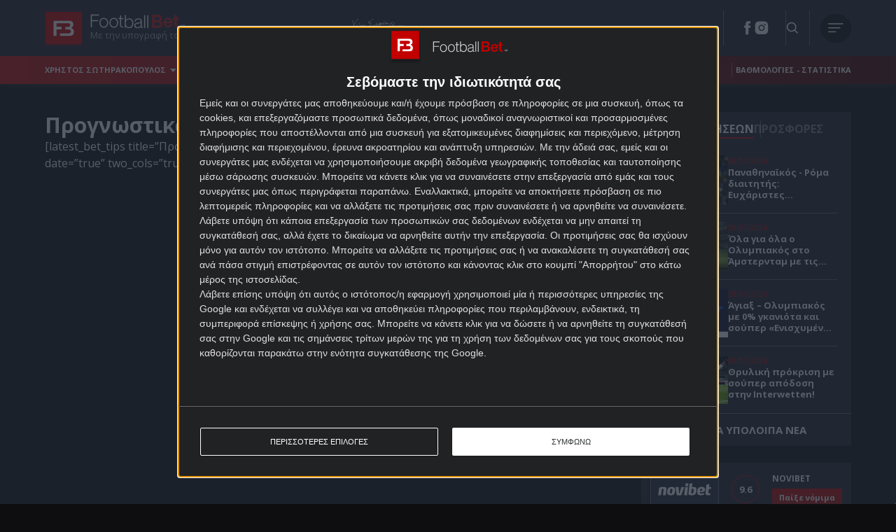

--- FILE ---
content_type: text/html; charset=UTF-8
request_url: https://www.footballbet.gr/kogalidis/page/8/
body_size: 77908
content:
<!DOCTYPE html>
<html lang="el" data-theme="">
<head>
	<meta charset="UTF-8">
	<meta name="viewport" content="width=device-width, initial-scale=1.0">
	<link rel="profile" href="https://gmpg.org/xfn/11">
			<style>
		:root {
			--nx-card-default-image-url: url("https://www.footballbet.gr/wp-content/uploads/2024/10/fbDefaultDm.png");
		}
	</style>
		<style>
			/*! minireset.css v0.0.6 | MIT License | github.com/jgthms/minireset.css */html,body,p,ol,ul,li,dl,dt,dd,blockquote,figure,fieldset,legend,textarea,pre,iframe,hr,h1,h2,h3,h4,h5,h6{margin:0;padding:0}h1,h2,h3,h4,h5,h6{font-size:100%;font-weight:normal}ul{list-style:none}button,input,select,textarea{margin:0}html{box-sizing:border-box}*,*::before,*::after{box-sizing:inherit}img,video{height:auto;max-width:100%}iframe{border:0}table{border-collapse:collapse;border-spacing:0}td,th{padding:0}td:not([align]),th:not([align]){text-align:inherit}:root{--bulma-body-background-color:var(--bulma-scheme-main);--bulma-body-size:1em;--bulma-body-min-width:300px;--bulma-body-rendering:optimizeLegibility;--bulma-body-family:var(--bulma-family-primary);--bulma-body-overflow-x:hidden;--bulma-body-overflow-y:scroll;--bulma-body-color:var(--bulma-text);--bulma-body-font-size:1em;--bulma-body-weight:var(--bulma-weight-normal);--bulma-body-line-height:1.5;--bulma-code-family:var(--bulma-family-code);--bulma-code-padding:0.25em 0.5em 0.25em;--bulma-code-weight:normal;--bulma-code-size:0.875em;--bulma-small-font-size:0.875em;--bulma-hr-background-color:var(--bulma-background);--bulma-hr-height:2px;--bulma-hr-margin:1.5rem 0;--bulma-strong-color:var(--bulma-text-strong);--bulma-strong-weight:var(--bulma-weight-semibold);--bulma-pre-font-size:0.875em;--bulma-pre-padding:1.25rem 1.5rem;--bulma-pre-code-font-size:1em}html{background-color:var(--bulma-body-background-color);font-size:var(--bulma-body-size);-moz-osx-font-smoothing:grayscale;-webkit-font-smoothing:antialiased;min-width:var(--bulma-body-min-width);overflow-x:var(--bulma-body-overflow-x);overflow-y:var(--bulma-body-overflow-y);text-rendering:var(--bulma-body-rendering);text-size-adjust:100%}article,aside,figure,footer,header,hgroup,section{display:block}body,button,input,optgroup,select,textarea{font-family:var(--bulma-body-family)}code,pre{-moz-osx-font-smoothing:auto;-webkit-font-smoothing:auto;font-family:var(--bulma-code-family)}body{color:var(--bulma-body-color);font-size:var(--bulma-body-font-size);font-weight:var(--bulma-body-weight);line-height:var(--bulma-body-line-height)}a,button{cursor:pointer}a:focus-visible,button:focus-visible{outline-color:hsl(var(--bulma-focus-h), var(--bulma-focus-s), var(--bulma-focus-l));outline-offset:var(--bulma-focus-offset);outline-style:var(--bulma-focus-style);outline-width:var(--bulma-focus-width)}a:focus-visible:active,button:focus-visible:active{outline-width:1px}a:active,button:active{outline-width:1px}a{color:var(--bulma-link-text);cursor:pointer;text-decoration:none;transition-duration:var(--bulma-duration);transition-property:background-color,border-color,color}a strong{color:currentColor}button{appearance:none;background:none;border:none;color:inherit;font-family:inherit;font-size:1em;margin:0;padding:0;transition-duration:var(--bulma-duration);transition-property:background-color,border-color,color}code{background-color:var(--bulma-code-background);border-radius:.5em;color:var(--bulma-code);font-size:var(--bulma-code-size);font-weight:var(--bulma-code-weight);padding:var(--bulma-code-padding)}hr{background-color:var(--bulma-hr-background-color);border:none;display:block;height:var(--bulma-hr-height);margin:var(--bulma-hr-margin)}img{height:auto;max-width:100%}input[type=checkbox],input[type=radio]{vertical-align:baseline}small{font-size:var(--bulma-small-font-size)}span{font-style:inherit;font-weight:inherit}strong{color:var(--bulma-strong-color);font-weight:var(--bulma-strong-weight)}svg{height:auto;width:auto}fieldset{border:none}pre{-webkit-overflow-scrolling:touch;background-color:var(--bulma-pre-background);color:var(--bulma-pre);font-size:var(--bulma-pre-font-size);overflow-x:auto;padding:var(--bulma-pre-padding);white-space:pre;word-wrap:normal}pre code{background-color:rgba(0,0,0,0);color:currentColor;font-size:var(--bulma-pre-code-font-size);padding:0}table td,table th{vertical-align:top}table td:not([align]),table th:not([align]){text-align:inherit}table th{color:var(--bulma-text-strong)}@keyframes spinAround{from{transform:rotate(0deg)}to{transform:rotate(359deg)}}@keyframes pulsate{50%{opacity:.5}}:root{--bulma-scheme-h:221;--bulma-scheme-s:14%;--bulma-light-l:90%;--bulma-light-invert-l:20%;--bulma-dark-l:20%;--bulma-dark-invert-l:90%;--bulma-soft-l:90%;--bulma-bold-l:20%;--bulma-soft-invert-l:20%;--bulma-bold-invert-l:90%;--bulma-hover-background-l-delta:-5%;--bulma-active-background-l-delta:-10%;--bulma-hover-border-l-delta:-10%;--bulma-active-border-l-delta:-20%;--bulma-hover-color-l-delta:-5%;--bulma-active-color-l-delta:-10%;--bulma-hover-shadow-a-delta:-0.05;--bulma-active-shadow-a-delta:-0.1;--bulma-scheme-brightness:light;--bulma-scheme-main-l:100%;--bulma-scheme-main-bis-l:98%;--bulma-scheme-main-ter-l:96%;--bulma-background-l:96%;--bulma-border-weak-l:93%;--bulma-border-l:86%;--bulma-text-weak-l:48%;--bulma-text-l:29%;--bulma-text-strong-l:21%;--bulma-text-title-l:14%;--bulma-scheme-invert-ter-l:14%;--bulma-scheme-invert-bis-l:7%;--bulma-scheme-invert-l:4%;--bulma-family-primary:Inter, SF Pro, Segoe UI, Roboto, Oxygen, Ubuntu, Helvetica Neue, Helvetica, Arial, sans-serif;--bulma-family-secondary:Inter, SF Pro, Segoe UI, Roboto, Oxygen, Ubuntu, Helvetica Neue, Helvetica, Arial, sans-serif;--bulma-family-code:Inconsolata, Hack, SF Mono, Roboto Mono, Source Code Pro, Ubuntu Mono, monospace;--bulma-size-small:0.75rem;--bulma-size-normal:1rem;--bulma-size-medium:1.25rem;--bulma-size-large:1.5rem;--bulma-weight-light:300;--bulma-weight-normal:400;--bulma-weight-medium:500;--bulma-weight-semibold:600;--bulma-weight-bold:700;--bulma-weight-extrabold:800;--bulma-block-spacing:1.5rem;--bulma-duration:294ms;--bulma-easing:ease-out;--bulma-radius-small:0.25rem;--bulma-radius:0.375rem;--bulma-radius-medium:0.5em;--bulma-radius-large:0.75rem;--bulma-radius-rounded:9999px;--bulma-speed:86ms;--bulma-arrow-color:var(--bulma-link);--bulma-loading-color:var(--bulma-border);--bulma-burger-h:var(--bulma-link-h);--bulma-burger-s:var(--bulma-link-s);--bulma-burger-l:var(--bulma-link-l);--bulma-burger-border-radius:0.5em;--bulma-burger-gap:5px;--bulma-burger-item-height:2px;--bulma-burger-item-width:20px;--bulma-white:hsla(var(--bulma-white-h), var(--bulma-white-s), var(--bulma-white-l), 1);--bulma-white-base:hsla(var(--bulma-white-h), var(--bulma-white-s), var(--bulma-white-l), 1);--bulma-white-rgb:255, 255, 255;--bulma-white-h:221deg;--bulma-white-s:14%;--bulma-white-l:100%;--bulma-white-invert-l:4%;--bulma-white-invert:hsl(221, 14%, 4%);--bulma-white-on-scheme-l:35%;--bulma-white-on-scheme:hsla(var(--bulma-white-h), var(--bulma-white-s), var(--bulma-white-on-scheme-l), 1);--bulma-black:hsla(var(--bulma-black-h), var(--bulma-black-s), var(--bulma-black-l), 1);--bulma-black-base:hsla(var(--bulma-black-h), var(--bulma-black-s), var(--bulma-black-l), 1);--bulma-black-rgb:9, 10, 12;--bulma-black-h:221deg;--bulma-black-s:14%;--bulma-black-l:4%;--bulma-black-invert-l:100%;--bulma-black-invert:hsl(221, 14%, 100%);--bulma-black-on-scheme-l:4%;--bulma-black-on-scheme:hsla(var(--bulma-black-h), var(--bulma-black-s), var(--bulma-black-on-scheme-l), 1);--bulma-light:hsla(var(--bulma-light-h), var(--bulma-light-s), var(--bulma-light-l), 1);--bulma-light-base:hsla(var(--bulma-light-h), var(--bulma-light-s), var(--bulma-light-l), 1);--bulma-light-rgb:243, 244, 246;--bulma-light-h:221deg;--bulma-light-s:14%;--bulma-light-l:96%;--bulma-light-invert-l:21%;--bulma-light-invert:hsl(221, 14%, 21%);--bulma-light-on-scheme-l:36%;--bulma-light-on-scheme:hsla(var(--bulma-light-h), var(--bulma-light-s), var(--bulma-light-on-scheme-l), 1);--bulma-dark:hsla(var(--bulma-dark-h), var(--bulma-dark-s), var(--bulma-dark-l), 1);--bulma-dark-base:hsla(var(--bulma-dark-h), var(--bulma-dark-s), var(--bulma-dark-l), 1);--bulma-dark-rgb:46, 51, 61;--bulma-dark-h:221deg;--bulma-dark-s:14%;--bulma-dark-l:21%;--bulma-dark-invert-l:96%;--bulma-dark-invert:hsl(221, 14%, 96%);--bulma-dark-on-scheme-l:21%;--bulma-dark-on-scheme:hsla(var(--bulma-dark-h), var(--bulma-dark-s), var(--bulma-dark-on-scheme-l), 1);--bulma-text:hsla(var(--bulma-text-h), var(--bulma-text-s), var(--bulma-text-l), 1);--bulma-text-base:hsla(var(--bulma-text-h), var(--bulma-text-s), var(--bulma-text-l), 1);--bulma-text-rgb:64, 70, 84;--bulma-text-h:221deg;--bulma-text-s:14%;--bulma-text-l:29%;--bulma-text-00-l:0%;--bulma-text-05-l:4%;--bulma-text-10-l:9%;--bulma-text-15-l:14%;--bulma-text-20-l:19%;--bulma-text-25-l:24%;--bulma-text-30-l:29%;--bulma-text-35-l:34%;--bulma-text-40-l:39%;--bulma-text-45-l:44%;--bulma-text-50-l:49%;--bulma-text-55-l:54%;--bulma-text-60-l:59%;--bulma-text-65-l:64%;--bulma-text-70-l:69%;--bulma-text-75-l:74%;--bulma-text-80-l:79%;--bulma-text-85-l:84%;--bulma-text-90-l:89%;--bulma-text-95-l:94%;--bulma-text-100-l:99%;--bulma-text-00:hsla(var(--bulma-text-h), var(--bulma-text-s), var(--bulma-text-00-l), 1);--bulma-text-00-invert-l:var(--bulma-text-60-l);--bulma-text-00-invert:hsla(var(--bulma-text-h), var(--bulma-text-s), var(--bulma-text-00-invert-l), 1);--bulma-text-05:hsla(var(--bulma-text-h), var(--bulma-text-s), var(--bulma-text-05-l), 1);--bulma-text-05-invert-l:var(--bulma-text-60-l);--bulma-text-05-invert:hsla(var(--bulma-text-h), var(--bulma-text-s), var(--bulma-text-05-invert-l), 1);--bulma-text-10:hsla(var(--bulma-text-h), var(--bulma-text-s), var(--bulma-text-10-l), 1);--bulma-text-10-invert-l:var(--bulma-text-70-l);--bulma-text-10-invert:hsla(var(--bulma-text-h), var(--bulma-text-s), var(--bulma-text-10-invert-l), 1);--bulma-text-15:hsla(var(--bulma-text-h), var(--bulma-text-s), var(--bulma-text-15-l), 1);--bulma-text-15-invert-l:var(--bulma-text-75-l);--bulma-text-15-invert:hsla(var(--bulma-text-h), var(--bulma-text-s), var(--bulma-text-15-invert-l), 1);--bulma-text-20:hsla(var(--bulma-text-h), var(--bulma-text-s), var(--bulma-text-20-l), 1);--bulma-text-20-invert-l:var(--bulma-text-85-l);--bulma-text-20-invert:hsla(var(--bulma-text-h), var(--bulma-text-s), var(--bulma-text-20-invert-l), 1);--bulma-text-25:hsla(var(--bulma-text-h), var(--bulma-text-s), var(--bulma-text-25-l), 1);--bulma-text-25-invert-l:var(--bulma-text-95-l);--bulma-text-25-invert:hsla(var(--bulma-text-h), var(--bulma-text-s), var(--bulma-text-25-invert-l), 1);--bulma-text-30:hsla(var(--bulma-text-h), var(--bulma-text-s), var(--bulma-text-30-l), 1);--bulma-text-30-invert-l:var(--bulma-text-100-l);--bulma-text-30-invert:hsla(var(--bulma-text-h), var(--bulma-text-s), var(--bulma-text-30-invert-l), 1);--bulma-text-35:hsla(var(--bulma-text-h), var(--bulma-text-s), var(--bulma-text-35-l), 1);--bulma-text-35-invert-l:var(--bulma-text-100-l);--bulma-text-35-invert:hsla(var(--bulma-text-h), var(--bulma-text-s), var(--bulma-text-35-invert-l), 1);--bulma-text-40:hsla(var(--bulma-text-h), var(--bulma-text-s), var(--bulma-text-40-l), 1);--bulma-text-40-invert-l:var(--bulma-text-100-l);--bulma-text-40-invert:hsla(var(--bulma-text-h), var(--bulma-text-s), var(--bulma-text-40-invert-l), 1);--bulma-text-45:hsla(var(--bulma-text-h), var(--bulma-text-s), var(--bulma-text-45-l), 1);--bulma-text-45-invert-l:var(--bulma-text-100-l);--bulma-text-45-invert:hsla(var(--bulma-text-h), var(--bulma-text-s), var(--bulma-text-45-invert-l), 1);--bulma-text-50:hsla(var(--bulma-text-h), var(--bulma-text-s), var(--bulma-text-50-l), 1);--bulma-text-50-invert-l:var(--bulma-text-100-l);--bulma-text-50-invert:hsla(var(--bulma-text-h), var(--bulma-text-s), var(--bulma-text-50-invert-l), 1);--bulma-text-55:hsla(var(--bulma-text-h), var(--bulma-text-s), var(--bulma-text-55-l), 1);--bulma-text-55-invert-l:var(--bulma-text-100-l);--bulma-text-55-invert:hsla(var(--bulma-text-h), var(--bulma-text-s), var(--bulma-text-55-invert-l), 1);--bulma-text-60:hsla(var(--bulma-text-h), var(--bulma-text-s), var(--bulma-text-60-l), 1);--bulma-text-60-invert-l:var(--bulma-text-05-l);--bulma-text-60-invert:hsla(var(--bulma-text-h), var(--bulma-text-s), var(--bulma-text-60-invert-l), 1);--bulma-text-65:hsla(var(--bulma-text-h), var(--bulma-text-s), var(--bulma-text-65-l), 1);--bulma-text-65-invert-l:var(--bulma-text-05-l);--bulma-text-65-invert:hsla(var(--bulma-text-h), var(--bulma-text-s), var(--bulma-text-65-invert-l), 1);--bulma-text-70:hsla(var(--bulma-text-h), var(--bulma-text-s), var(--bulma-text-70-l), 1);--bulma-text-70-invert-l:var(--bulma-text-10-l);--bulma-text-70-invert:hsla(var(--bulma-text-h), var(--bulma-text-s), var(--bulma-text-70-invert-l), 1);--bulma-text-75:hsla(var(--bulma-text-h), var(--bulma-text-s), var(--bulma-text-75-l), 1);--bulma-text-75-invert-l:var(--bulma-text-15-l);--bulma-text-75-invert:hsla(var(--bulma-text-h), var(--bulma-text-s), var(--bulma-text-75-invert-l), 1);--bulma-text-80:hsla(var(--bulma-text-h), var(--bulma-text-s), var(--bulma-text-80-l), 1);--bulma-text-80-invert-l:var(--bulma-text-15-l);--bulma-text-80-invert:hsla(var(--bulma-text-h), var(--bulma-text-s), var(--bulma-text-80-invert-l), 1);--bulma-text-85:hsla(var(--bulma-text-h), var(--bulma-text-s), var(--bulma-text-85-l), 1);--bulma-text-85-invert-l:var(--bulma-text-20-l);--bulma-text-85-invert:hsla(var(--bulma-text-h), var(--bulma-text-s), var(--bulma-text-85-invert-l), 1);--bulma-text-90:hsla(var(--bulma-text-h), var(--bulma-text-s), var(--bulma-text-90-l), 1);--bulma-text-90-invert-l:var(--bulma-text-20-l);--bulma-text-90-invert:hsla(var(--bulma-text-h), var(--bulma-text-s), var(--bulma-text-90-invert-l), 1);--bulma-text-95:hsla(var(--bulma-text-h), var(--bulma-text-s), var(--bulma-text-95-l), 1);--bulma-text-95-invert-l:var(--bulma-text-25-l);--bulma-text-95-invert:hsla(var(--bulma-text-h), var(--bulma-text-s), var(--bulma-text-95-invert-l), 1);--bulma-text-100:hsla(var(--bulma-text-h), var(--bulma-text-s), var(--bulma-text-100-l), 1);--bulma-text-100-invert-l:var(--bulma-text-25-l);--bulma-text-100-invert:hsla(var(--bulma-text-h), var(--bulma-text-s), var(--bulma-text-100-invert-l), 1);--bulma-text-invert-l:var(--bulma-text-100-l);--bulma-text-invert:hsla(var(--bulma-text-h), var(--bulma-text-s), var(--bulma-text-invert-l), 1);--bulma-text-light-l:var(--bulma-text-90-l);--bulma-text-light:hsla(var(--bulma-text-h), var(--bulma-text-s), var(--bulma-text-light-l), 1);--bulma-text-light-invert-l:var(--bulma-text-20-l);--bulma-text-light-invert:hsla(var(--bulma-text-h), var(--bulma-text-s), var(--bulma-text-light-invert-l), 1);--bulma-text-dark-l:var(--bulma-text-10-l);--bulma-text-dark:hsla(var(--bulma-text-h), var(--bulma-text-s), var(--bulma-text-dark-l), 1);--bulma-text-dark-invert-l:var(--bulma-text-70-l);--bulma-text-dark-invert:hsla(var(--bulma-text-h), var(--bulma-text-s), var(--bulma-text-dark-invert-l), 1);--bulma-text-soft:hsla(var(--bulma-text-h), var(--bulma-text-s), var(--bulma-soft-l), 1);--bulma-text-bold:hsla(var(--bulma-text-h), var(--bulma-text-s), var(--bulma-bold-l), 1);--bulma-text-soft-invert:hsla(var(--bulma-text-h), var(--bulma-text-s), var(--bulma-soft-invert-l), 1);--bulma-text-bold-invert:hsla(var(--bulma-text-h), var(--bulma-text-s), var(--bulma-bold-invert-l), 1);--bulma-text-on-scheme-l:29%;--bulma-text-on-scheme:hsla(var(--bulma-text-h), var(--bulma-text-s), var(--bulma-text-on-scheme-l), 1);--bulma-primary:hsla(var(--bulma-primary-h), var(--bulma-primary-s), var(--bulma-primary-l), 1);--bulma-primary-base:hsla(var(--bulma-primary-h), var(--bulma-primary-s), var(--bulma-primary-l), 1);--bulma-primary-rgb:0, 209, 178;--bulma-primary-h:171deg;--bulma-primary-s:100%;--bulma-primary-l:41%;--bulma-primary-00-l:1%;--bulma-primary-05-l:6%;--bulma-primary-10-l:11%;--bulma-primary-15-l:16%;--bulma-primary-20-l:21%;--bulma-primary-25-l:26%;--bulma-primary-30-l:31%;--bulma-primary-35-l:36%;--bulma-primary-40-l:41%;--bulma-primary-45-l:46%;--bulma-primary-50-l:51%;--bulma-primary-55-l:56%;--bulma-primary-60-l:61%;--bulma-primary-65-l:66%;--bulma-primary-70-l:71%;--bulma-primary-75-l:76%;--bulma-primary-80-l:81%;--bulma-primary-85-l:86%;--bulma-primary-90-l:91%;--bulma-primary-95-l:96%;--bulma-primary-100-l:100%;--bulma-primary-00:hsla(var(--bulma-primary-h), var(--bulma-primary-s), var(--bulma-primary-00-l), 1);--bulma-primary-00-invert-l:var(--bulma-primary-30-l);--bulma-primary-00-invert:hsla(var(--bulma-primary-h), var(--bulma-primary-s), var(--bulma-primary-00-invert-l), 1);--bulma-primary-05:hsla(var(--bulma-primary-h), var(--bulma-primary-s), var(--bulma-primary-05-l), 1);--bulma-primary-05-invert-l:var(--bulma-primary-40-l);--bulma-primary-05-invert:hsla(var(--bulma-primary-h), var(--bulma-primary-s), var(--bulma-primary-05-invert-l), 1);--bulma-primary-10:hsla(var(--bulma-primary-h), var(--bulma-primary-s), var(--bulma-primary-10-l), 1);--bulma-primary-10-invert-l:var(--bulma-primary-50-l);--bulma-primary-10-invert:hsla(var(--bulma-primary-h), var(--bulma-primary-s), var(--bulma-primary-10-invert-l), 1);--bulma-primary-15:hsla(var(--bulma-primary-h), var(--bulma-primary-s), var(--bulma-primary-15-l), 1);--bulma-primary-15-invert-l:var(--bulma-primary-100-l);--bulma-primary-15-invert:hsla(var(--bulma-primary-h), var(--bulma-primary-s), var(--bulma-primary-15-invert-l), 1);--bulma-primary-20:hsla(var(--bulma-primary-h), var(--bulma-primary-s), var(--bulma-primary-20-l), 1);--bulma-primary-20-invert-l:var(--bulma-primary-100-l);--bulma-primary-20-invert:hsla(var(--bulma-primary-h), var(--bulma-primary-s), var(--bulma-primary-20-invert-l), 1);--bulma-primary-25:hsla(var(--bulma-primary-h), var(--bulma-primary-s), var(--bulma-primary-25-l), 1);--bulma-primary-25-invert-l:var(--bulma-primary-100-l);--bulma-primary-25-invert:hsla(var(--bulma-primary-h), var(--bulma-primary-s), var(--bulma-primary-25-invert-l), 1);--bulma-primary-30:hsla(var(--bulma-primary-h), var(--bulma-primary-s), var(--bulma-primary-30-l), 1);--bulma-primary-30-invert-l:var(--bulma-primary-00-l);--bulma-primary-30-invert:hsla(var(--bulma-primary-h), var(--bulma-primary-s), var(--bulma-primary-30-invert-l), 1);--bulma-primary-35:hsla(var(--bulma-primary-h), var(--bulma-primary-s), var(--bulma-primary-35-l), 1);--bulma-primary-35-invert-l:var(--bulma-primary-00-l);--bulma-primary-35-invert:hsla(var(--bulma-primary-h), var(--bulma-primary-s), var(--bulma-primary-35-invert-l), 1);--bulma-primary-40:hsla(var(--bulma-primary-h), var(--bulma-primary-s), var(--bulma-primary-40-l), 1);--bulma-primary-40-invert-l:var(--bulma-primary-05-l);--bulma-primary-40-invert:hsla(var(--bulma-primary-h), var(--bulma-primary-s), var(--bulma-primary-40-invert-l), 1);--bulma-primary-45:hsla(var(--bulma-primary-h), var(--bulma-primary-s), var(--bulma-primary-45-l), 1);--bulma-primary-45-invert-l:var(--bulma-primary-05-l);--bulma-primary-45-invert:hsla(var(--bulma-primary-h), var(--bulma-primary-s), var(--bulma-primary-45-invert-l), 1);--bulma-primary-50:hsla(var(--bulma-primary-h), var(--bulma-primary-s), var(--bulma-primary-50-l), 1);--bulma-primary-50-invert-l:var(--bulma-primary-10-l);--bulma-primary-50-invert:hsla(var(--bulma-primary-h), var(--bulma-primary-s), var(--bulma-primary-50-invert-l), 1);--bulma-primary-55:hsla(var(--bulma-primary-h), var(--bulma-primary-s), var(--bulma-primary-55-l), 1);--bulma-primary-55-invert-l:var(--bulma-primary-10-l);--bulma-primary-55-invert:hsla(var(--bulma-primary-h), var(--bulma-primary-s), var(--bulma-primary-55-invert-l), 1);--bulma-primary-60:hsla(var(--bulma-primary-h), var(--bulma-primary-s), var(--bulma-primary-60-l), 1);--bulma-primary-60-invert-l:var(--bulma-primary-10-l);--bulma-primary-60-invert:hsla(var(--bulma-primary-h), var(--bulma-primary-s), var(--bulma-primary-60-invert-l), 1);--bulma-primary-65:hsla(var(--bulma-primary-h), var(--bulma-primary-s), var(--bulma-primary-65-l), 1);--bulma-primary-65-invert-l:var(--bulma-primary-10-l);--bulma-primary-65-invert:hsla(var(--bulma-primary-h), var(--bulma-primary-s), var(--bulma-primary-65-invert-l), 1);--bulma-primary-70:hsla(var(--bulma-primary-h), var(--bulma-primary-s), var(--bulma-primary-70-l), 1);--bulma-primary-70-invert-l:var(--bulma-primary-10-l);--bulma-primary-70-invert:hsla(var(--bulma-primary-h), var(--bulma-primary-s), var(--bulma-primary-70-invert-l), 1);--bulma-primary-75:hsla(var(--bulma-primary-h), var(--bulma-primary-s), var(--bulma-primary-75-l), 1);--bulma-primary-75-invert-l:var(--bulma-primary-10-l);--bulma-primary-75-invert:hsla(var(--bulma-primary-h), var(--bulma-primary-s), var(--bulma-primary-75-invert-l), 1);--bulma-primary-80:hsla(var(--bulma-primary-h), var(--bulma-primary-s), var(--bulma-primary-80-l), 1);--bulma-primary-80-invert-l:var(--bulma-primary-10-l);--bulma-primary-80-invert:hsla(var(--bulma-primary-h), var(--bulma-primary-s), var(--bulma-primary-80-invert-l), 1);--bulma-primary-85:hsla(var(--bulma-primary-h), var(--bulma-primary-s), var(--bulma-primary-85-l), 1);--bulma-primary-85-invert-l:var(--bulma-primary-10-l);--bulma-primary-85-invert:hsla(var(--bulma-primary-h), var(--bulma-primary-s), var(--bulma-primary-85-invert-l), 1);--bulma-primary-90:hsla(var(--bulma-primary-h), var(--bulma-primary-s), var(--bulma-primary-90-l), 1);--bulma-primary-90-invert-l:var(--bulma-primary-10-l);--bulma-primary-90-invert:hsla(var(--bulma-primary-h), var(--bulma-primary-s), var(--bulma-primary-90-invert-l), 1);--bulma-primary-95:hsla(var(--bulma-primary-h), var(--bulma-primary-s), var(--bulma-primary-95-l), 1);--bulma-primary-95-invert-l:var(--bulma-primary-10-l);--bulma-primary-95-invert:hsla(var(--bulma-primary-h), var(--bulma-primary-s), var(--bulma-primary-95-invert-l), 1);--bulma-primary-100:hsla(var(--bulma-primary-h), var(--bulma-primary-s), var(--bulma-primary-100-l), 1);--bulma-primary-100-invert-l:var(--bulma-primary-15-l);--bulma-primary-100-invert:hsla(var(--bulma-primary-h), var(--bulma-primary-s), var(--bulma-primary-100-invert-l), 1);--bulma-primary-invert-l:var(--bulma-primary-05-l);--bulma-primary-invert:hsla(var(--bulma-primary-h), var(--bulma-primary-s), var(--bulma-primary-invert-l), 1);--bulma-primary-light-l:var(--bulma-primary-90-l);--bulma-primary-light:hsla(var(--bulma-primary-h), var(--bulma-primary-s), var(--bulma-primary-light-l), 1);--bulma-primary-light-invert-l:var(--bulma-primary-10-l);--bulma-primary-light-invert:hsla(var(--bulma-primary-h), var(--bulma-primary-s), var(--bulma-primary-light-invert-l), 1);--bulma-primary-dark-l:var(--bulma-primary-10-l);--bulma-primary-dark:hsla(var(--bulma-primary-h), var(--bulma-primary-s), var(--bulma-primary-dark-l), 1);--bulma-primary-dark-invert-l:var(--bulma-primary-50-l);--bulma-primary-dark-invert:hsla(var(--bulma-primary-h), var(--bulma-primary-s), var(--bulma-primary-dark-invert-l), 1);--bulma-primary-soft:hsla(var(--bulma-primary-h), var(--bulma-primary-s), var(--bulma-soft-l), 1);--bulma-primary-bold:hsla(var(--bulma-primary-h), var(--bulma-primary-s), var(--bulma-bold-l), 1);--bulma-primary-soft-invert:hsla(var(--bulma-primary-h), var(--bulma-primary-s), var(--bulma-soft-invert-l), 1);--bulma-primary-bold-invert:hsla(var(--bulma-primary-h), var(--bulma-primary-s), var(--bulma-bold-invert-l), 1);--bulma-primary-on-scheme-l:21%;--bulma-primary-on-scheme:hsla(var(--bulma-primary-h), var(--bulma-primary-s), var(--bulma-primary-on-scheme-l), 1);--bulma-link:hsla(var(--bulma-link-h), var(--bulma-link-s), var(--bulma-link-l), 1);--bulma-link-base:hsla(var(--bulma-link-h), var(--bulma-link-s), var(--bulma-link-l), 1);--bulma-link-rgb:66, 88, 255;--bulma-link-h:233deg;--bulma-link-s:100%;--bulma-link-l:63%;--bulma-link-00-l:0%;--bulma-link-05-l:3%;--bulma-link-10-l:8%;--bulma-link-15-l:13%;--bulma-link-20-l:18%;--bulma-link-25-l:23%;--bulma-link-30-l:28%;--bulma-link-35-l:33%;--bulma-link-40-l:38%;--bulma-link-45-l:43%;--bulma-link-50-l:48%;--bulma-link-55-l:53%;--bulma-link-60-l:58%;--bulma-link-65-l:63%;--bulma-link-70-l:68%;--bulma-link-75-l:73%;--bulma-link-80-l:78%;--bulma-link-85-l:83%;--bulma-link-90-l:88%;--bulma-link-95-l:93%;--bulma-link-100-l:98%;--bulma-link-00:hsla(var(--bulma-link-h), var(--bulma-link-s), var(--bulma-link-00-l), 1);--bulma-link-00-invert-l:var(--bulma-link-75-l);--bulma-link-00-invert:hsla(var(--bulma-link-h), var(--bulma-link-s), var(--bulma-link-00-invert-l), 1);--bulma-link-05:hsla(var(--bulma-link-h), var(--bulma-link-s), var(--bulma-link-05-l), 1);--bulma-link-05-invert-l:var(--bulma-link-75-l);--bulma-link-05-invert:hsla(var(--bulma-link-h), var(--bulma-link-s), var(--bulma-link-05-invert-l), 1);--bulma-link-10:hsla(var(--bulma-link-h), var(--bulma-link-s), var(--bulma-link-10-l), 1);--bulma-link-10-invert-l:var(--bulma-link-75-l);--bulma-link-10-invert:hsla(var(--bulma-link-h), var(--bulma-link-s), var(--bulma-link-10-invert-l), 1);--bulma-link-15:hsla(var(--bulma-link-h), var(--bulma-link-s), var(--bulma-link-15-l), 1);--bulma-link-15-invert-l:var(--bulma-link-80-l);--bulma-link-15-invert:hsla(var(--bulma-link-h), var(--bulma-link-s), var(--bulma-link-15-invert-l), 1);--bulma-link-20:hsla(var(--bulma-link-h), var(--bulma-link-s), var(--bulma-link-20-l), 1);--bulma-link-20-invert-l:var(--bulma-link-80-l);--bulma-link-20-invert:hsla(var(--bulma-link-h), var(--bulma-link-s), var(--bulma-link-20-invert-l), 1);--bulma-link-25:hsla(var(--bulma-link-h), var(--bulma-link-s), var(--bulma-link-25-l), 1);--bulma-link-25-invert-l:var(--bulma-link-85-l);--bulma-link-25-invert:hsla(var(--bulma-link-h), var(--bulma-link-s), var(--bulma-link-25-invert-l), 1);--bulma-link-30:hsla(var(--bulma-link-h), var(--bulma-link-s), var(--bulma-link-30-l), 1);--bulma-link-30-invert-l:var(--bulma-link-90-l);--bulma-link-30-invert:hsla(var(--bulma-link-h), var(--bulma-link-s), var(--bulma-link-30-invert-l), 1);--bulma-link-35:hsla(var(--bulma-link-h), var(--bulma-link-s), var(--bulma-link-35-l), 1);--bulma-link-35-invert-l:var(--bulma-link-90-l);--bulma-link-35-invert:hsla(var(--bulma-link-h), var(--bulma-link-s), var(--bulma-link-35-invert-l), 1);--bulma-link-40:hsla(var(--bulma-link-h), var(--bulma-link-s), var(--bulma-link-40-l), 1);--bulma-link-40-invert-l:var(--bulma-link-95-l);--bulma-link-40-invert:hsla(var(--bulma-link-h), var(--bulma-link-s), var(--bulma-link-40-invert-l), 1);--bulma-link-45:hsla(var(--bulma-link-h), var(--bulma-link-s), var(--bulma-link-45-l), 1);--bulma-link-45-invert-l:var(--bulma-link-100-l);--bulma-link-45-invert:hsla(var(--bulma-link-h), var(--bulma-link-s), var(--bulma-link-45-invert-l), 1);--bulma-link-50:hsla(var(--bulma-link-h), var(--bulma-link-s), var(--bulma-link-50-l), 1);--bulma-link-50-invert-l:var(--bulma-link-100-l);--bulma-link-50-invert:hsla(var(--bulma-link-h), var(--bulma-link-s), var(--bulma-link-50-invert-l), 1);--bulma-link-55:hsla(var(--bulma-link-h), var(--bulma-link-s), var(--bulma-link-55-l), 1);--bulma-link-55-invert-l:var(--bulma-link-100-l);--bulma-link-55-invert:hsla(var(--bulma-link-h), var(--bulma-link-s), var(--bulma-link-55-invert-l), 1);--bulma-link-60:hsla(var(--bulma-link-h), var(--bulma-link-s), var(--bulma-link-60-l), 1);--bulma-link-60-invert-l:var(--bulma-link-100-l);--bulma-link-60-invert:hsla(var(--bulma-link-h), var(--bulma-link-s), var(--bulma-link-60-invert-l), 1);--bulma-link-65:hsla(var(--bulma-link-h), var(--bulma-link-s), var(--bulma-link-65-l), 1);--bulma-link-65-invert-l:var(--bulma-link-100-l);--bulma-link-65-invert:hsla(var(--bulma-link-h), var(--bulma-link-s), var(--bulma-link-65-invert-l), 1);--bulma-link-70:hsla(var(--bulma-link-h), var(--bulma-link-s), var(--bulma-link-70-l), 1);--bulma-link-70-invert-l:var(--bulma-link-100-l);--bulma-link-70-invert:hsla(var(--bulma-link-h), var(--bulma-link-s), var(--bulma-link-70-invert-l), 1);--bulma-link-75:hsla(var(--bulma-link-h), var(--bulma-link-s), var(--bulma-link-75-l), 1);--bulma-link-75-invert-l:var(--bulma-link-10-l);--bulma-link-75-invert:hsla(var(--bulma-link-h), var(--bulma-link-s), var(--bulma-link-75-invert-l), 1);--bulma-link-80:hsla(var(--bulma-link-h), var(--bulma-link-s), var(--bulma-link-80-l), 1);--bulma-link-80-invert-l:var(--bulma-link-20-l);--bulma-link-80-invert:hsla(var(--bulma-link-h), var(--bulma-link-s), var(--bulma-link-80-invert-l), 1);--bulma-link-85:hsla(var(--bulma-link-h), var(--bulma-link-s), var(--bulma-link-85-l), 1);--bulma-link-85-invert-l:var(--bulma-link-25-l);--bulma-link-85-invert:hsla(var(--bulma-link-h), var(--bulma-link-s), var(--bulma-link-85-invert-l), 1);--bulma-link-90:hsla(var(--bulma-link-h), var(--bulma-link-s), var(--bulma-link-90-l), 1);--bulma-link-90-invert-l:var(--bulma-link-35-l);--bulma-link-90-invert:hsla(var(--bulma-link-h), var(--bulma-link-s), var(--bulma-link-90-invert-l), 1);--bulma-link-95:hsla(var(--bulma-link-h), var(--bulma-link-s), var(--bulma-link-95-l), 1);--bulma-link-95-invert-l:var(--bulma-link-40-l);--bulma-link-95-invert:hsla(var(--bulma-link-h), var(--bulma-link-s), var(--bulma-link-95-invert-l), 1);--bulma-link-100:hsla(var(--bulma-link-h), var(--bulma-link-s), var(--bulma-link-100-l), 1);--bulma-link-100-invert-l:var(--bulma-link-50-l);--bulma-link-100-invert:hsla(var(--bulma-link-h), var(--bulma-link-s), var(--bulma-link-100-invert-l), 1);--bulma-link-invert-l:var(--bulma-link-100-l);--bulma-link-invert:hsla(var(--bulma-link-h), var(--bulma-link-s), var(--bulma-link-invert-l), 1);--bulma-link-light-l:var(--bulma-link-90-l);--bulma-link-light:hsla(var(--bulma-link-h), var(--bulma-link-s), var(--bulma-link-light-l), 1);--bulma-link-light-invert-l:var(--bulma-link-35-l);--bulma-link-light-invert:hsla(var(--bulma-link-h), var(--bulma-link-s), var(--bulma-link-light-invert-l), 1);--bulma-link-dark-l:var(--bulma-link-10-l);--bulma-link-dark:hsla(var(--bulma-link-h), var(--bulma-link-s), var(--bulma-link-dark-l), 1);--bulma-link-dark-invert-l:var(--bulma-link-75-l);--bulma-link-dark-invert:hsla(var(--bulma-link-h), var(--bulma-link-s), var(--bulma-link-dark-invert-l), 1);--bulma-link-soft:hsla(var(--bulma-link-h), var(--bulma-link-s), var(--bulma-soft-l), 1);--bulma-link-bold:hsla(var(--bulma-link-h), var(--bulma-link-s), var(--bulma-bold-l), 1);--bulma-link-soft-invert:hsla(var(--bulma-link-h), var(--bulma-link-s), var(--bulma-soft-invert-l), 1);--bulma-link-bold-invert:hsla(var(--bulma-link-h), var(--bulma-link-s), var(--bulma-bold-invert-l), 1);--bulma-link-on-scheme-l:58%;--bulma-link-on-scheme:hsla(var(--bulma-link-h), var(--bulma-link-s), var(--bulma-link-on-scheme-l), 1);--bulma-info:hsla(var(--bulma-info-h), var(--bulma-info-s), var(--bulma-info-l), 1);--bulma-info-base:hsla(var(--bulma-info-h), var(--bulma-info-s), var(--bulma-info-l), 1);--bulma-info-rgb:102, 209, 255;--bulma-info-h:198deg;--bulma-info-s:100%;--bulma-info-l:70%;--bulma-info-00-l:0%;--bulma-info-05-l:5%;--bulma-info-10-l:10%;--bulma-info-15-l:15%;--bulma-info-20-l:20%;--bulma-info-25-l:25%;--bulma-info-30-l:30%;--bulma-info-35-l:35%;--bulma-info-40-l:40%;--bulma-info-45-l:45%;--bulma-info-50-l:50%;--bulma-info-55-l:55%;--bulma-info-60-l:60%;--bulma-info-65-l:65%;--bulma-info-70-l:70%;--bulma-info-75-l:75%;--bulma-info-80-l:80%;--bulma-info-85-l:85%;--bulma-info-90-l:90%;--bulma-info-95-l:95%;--bulma-info-100-l:100%;--bulma-info-00:hsla(var(--bulma-info-h), var(--bulma-info-s), var(--bulma-info-00-l), 1);--bulma-info-00-invert-l:var(--bulma-info-45-l);--bulma-info-00-invert:hsla(var(--bulma-info-h), var(--bulma-info-s), var(--bulma-info-00-invert-l), 1);--bulma-info-05:hsla(var(--bulma-info-h), var(--bulma-info-s), var(--bulma-info-05-l), 1);--bulma-info-05-invert-l:var(--bulma-info-50-l);--bulma-info-05-invert:hsla(var(--bulma-info-h), var(--bulma-info-s), var(--bulma-info-05-invert-l), 1);--bulma-info-10:hsla(var(--bulma-info-h), var(--bulma-info-s), var(--bulma-info-10-l), 1);--bulma-info-10-invert-l:var(--bulma-info-60-l);--bulma-info-10-invert:hsla(var(--bulma-info-h), var(--bulma-info-s), var(--bulma-info-10-invert-l), 1);--bulma-info-15:hsla(var(--bulma-info-h), var(--bulma-info-s), var(--bulma-info-15-l), 1);--bulma-info-15-invert-l:var(--bulma-info-80-l);--bulma-info-15-invert:hsla(var(--bulma-info-h), var(--bulma-info-s), var(--bulma-info-15-invert-l), 1);--bulma-info-20:hsla(var(--bulma-info-h), var(--bulma-info-s), var(--bulma-info-20-l), 1);--bulma-info-20-invert-l:var(--bulma-info-95-l);--bulma-info-20-invert:hsla(var(--bulma-info-h), var(--bulma-info-s), var(--bulma-info-20-invert-l), 1);--bulma-info-25:hsla(var(--bulma-info-h), var(--bulma-info-s), var(--bulma-info-25-l), 1);--bulma-info-25-invert-l:var(--bulma-info-100-l);--bulma-info-25-invert:hsla(var(--bulma-info-h), var(--bulma-info-s), var(--bulma-info-25-invert-l), 1);--bulma-info-30:hsla(var(--bulma-info-h), var(--bulma-info-s), var(--bulma-info-30-l), 1);--bulma-info-30-invert-l:var(--bulma-info-100-l);--bulma-info-30-invert:hsla(var(--bulma-info-h), var(--bulma-info-s), var(--bulma-info-30-invert-l), 1);--bulma-info-35:hsla(var(--bulma-info-h), var(--bulma-info-s), var(--bulma-info-35-l), 1);--bulma-info-35-invert-l:var(--bulma-info-100-l);--bulma-info-35-invert:hsla(var(--bulma-info-h), var(--bulma-info-s), var(--bulma-info-35-invert-l), 1);--bulma-info-40:hsla(var(--bulma-info-h), var(--bulma-info-s), var(--bulma-info-40-l), 1);--bulma-info-40-invert-l:var(--bulma-info-100-l);--bulma-info-40-invert:hsla(var(--bulma-info-h), var(--bulma-info-s), var(--bulma-info-40-invert-l), 1);--bulma-info-45:hsla(var(--bulma-info-h), var(--bulma-info-s), var(--bulma-info-45-l), 1);--bulma-info-45-invert-l:var(--bulma-info-00-l);--bulma-info-45-invert:hsla(var(--bulma-info-h), var(--bulma-info-s), var(--bulma-info-45-invert-l), 1);--bulma-info-50:hsla(var(--bulma-info-h), var(--bulma-info-s), var(--bulma-info-50-l), 1);--bulma-info-50-invert-l:var(--bulma-info-05-l);--bulma-info-50-invert:hsla(var(--bulma-info-h), var(--bulma-info-s), var(--bulma-info-50-invert-l), 1);--bulma-info-55:hsla(var(--bulma-info-h), var(--bulma-info-s), var(--bulma-info-55-l), 1);--bulma-info-55-invert-l:var(--bulma-info-05-l);--bulma-info-55-invert:hsla(var(--bulma-info-h), var(--bulma-info-s), var(--bulma-info-55-invert-l), 1);--bulma-info-60:hsla(var(--bulma-info-h), var(--bulma-info-s), var(--bulma-info-60-l), 1);--bulma-info-60-invert-l:var(--bulma-info-10-l);--bulma-info-60-invert:hsla(var(--bulma-info-h), var(--bulma-info-s), var(--bulma-info-60-invert-l), 1);--bulma-info-65:hsla(var(--bulma-info-h), var(--bulma-info-s), var(--bulma-info-65-l), 1);--bulma-info-65-invert-l:var(--bulma-info-10-l);--bulma-info-65-invert:hsla(var(--bulma-info-h), var(--bulma-info-s), var(--bulma-info-65-invert-l), 1);--bulma-info-70:hsla(var(--bulma-info-h), var(--bulma-info-s), var(--bulma-info-70-l), 1);--bulma-info-70-invert-l:var(--bulma-info-10-l);--bulma-info-70-invert:hsla(var(--bulma-info-h), var(--bulma-info-s), var(--bulma-info-70-invert-l), 1);--bulma-info-75:hsla(var(--bulma-info-h), var(--bulma-info-s), var(--bulma-info-75-l), 1);--bulma-info-75-invert-l:var(--bulma-info-10-l);--bulma-info-75-invert:hsla(var(--bulma-info-h), var(--bulma-info-s), var(--bulma-info-75-invert-l), 1);--bulma-info-80:hsla(var(--bulma-info-h), var(--bulma-info-s), var(--bulma-info-80-l), 1);--bulma-info-80-invert-l:var(--bulma-info-15-l);--bulma-info-80-invert:hsla(var(--bulma-info-h), var(--bulma-info-s), var(--bulma-info-80-invert-l), 1);--bulma-info-85:hsla(var(--bulma-info-h), var(--bulma-info-s), var(--bulma-info-85-l), 1);--bulma-info-85-invert-l:var(--bulma-info-15-l);--bulma-info-85-invert:hsla(var(--bulma-info-h), var(--bulma-info-s), var(--bulma-info-85-invert-l), 1);--bulma-info-90:hsla(var(--bulma-info-h), var(--bulma-info-s), var(--bulma-info-90-l), 1);--bulma-info-90-invert-l:var(--bulma-info-15-l);--bulma-info-90-invert:hsla(var(--bulma-info-h), var(--bulma-info-s), var(--bulma-info-90-invert-l), 1);--bulma-info-95:hsla(var(--bulma-info-h), var(--bulma-info-s), var(--bulma-info-95-l), 1);--bulma-info-95-invert-l:var(--bulma-info-20-l);--bulma-info-95-invert:hsla(var(--bulma-info-h), var(--bulma-info-s), var(--bulma-info-95-invert-l), 1);--bulma-info-100:hsla(var(--bulma-info-h), var(--bulma-info-s), var(--bulma-info-100-l), 1);--bulma-info-100-invert-l:var(--bulma-info-20-l);--bulma-info-100-invert:hsla(var(--bulma-info-h), var(--bulma-info-s), var(--bulma-info-100-invert-l), 1);--bulma-info-invert-l:var(--bulma-info-10-l);--bulma-info-invert:hsla(var(--bulma-info-h), var(--bulma-info-s), var(--bulma-info-invert-l), 1);--bulma-info-light-l:var(--bulma-info-90-l);--bulma-info-light:hsla(var(--bulma-info-h), var(--bulma-info-s), var(--bulma-info-light-l), 1);--bulma-info-light-invert-l:var(--bulma-info-15-l);--bulma-info-light-invert:hsla(var(--bulma-info-h), var(--bulma-info-s), var(--bulma-info-light-invert-l), 1);--bulma-info-dark-l:var(--bulma-info-10-l);--bulma-info-dark:hsla(var(--bulma-info-h), var(--bulma-info-s), var(--bulma-info-dark-l), 1);--bulma-info-dark-invert-l:var(--bulma-info-60-l);--bulma-info-dark-invert:hsla(var(--bulma-info-h), var(--bulma-info-s), var(--bulma-info-dark-invert-l), 1);--bulma-info-soft:hsla(var(--bulma-info-h), var(--bulma-info-s), var(--bulma-soft-l), 1);--bulma-info-bold:hsla(var(--bulma-info-h), var(--bulma-info-s), var(--bulma-bold-l), 1);--bulma-info-soft-invert:hsla(var(--bulma-info-h), var(--bulma-info-s), var(--bulma-soft-invert-l), 1);--bulma-info-bold-invert:hsla(var(--bulma-info-h), var(--bulma-info-s), var(--bulma-bold-invert-l), 1);--bulma-info-on-scheme-l:25%;--bulma-info-on-scheme:hsla(var(--bulma-info-h), var(--bulma-info-s), var(--bulma-info-on-scheme-l), 1);--bulma-success:hsla(var(--bulma-success-h), var(--bulma-success-s), var(--bulma-success-l), 1);--bulma-success-base:hsla(var(--bulma-success-h), var(--bulma-success-s), var(--bulma-success-l), 1);--bulma-success-rgb:72, 199, 142;--bulma-success-h:153deg;--bulma-success-s:53%;--bulma-success-l:53%;--bulma-success-00-l:0%;--bulma-success-05-l:3%;--bulma-success-10-l:8%;--bulma-success-15-l:13%;--bulma-success-20-l:18%;--bulma-success-25-l:23%;--bulma-success-30-l:28%;--bulma-success-35-l:33%;--bulma-success-40-l:38%;--bulma-success-45-l:43%;--bulma-success-50-l:48%;--bulma-success-55-l:53%;--bulma-success-60-l:58%;--bulma-success-65-l:63%;--bulma-success-70-l:68%;--bulma-success-75-l:73%;--bulma-success-80-l:78%;--bulma-success-85-l:83%;--bulma-success-90-l:88%;--bulma-success-95-l:93%;--bulma-success-100-l:98%;--bulma-success-00:hsla(var(--bulma-success-h), var(--bulma-success-s), var(--bulma-success-00-l), 1);--bulma-success-00-invert-l:var(--bulma-success-45-l);--bulma-success-00-invert:hsla(var(--bulma-success-h), var(--bulma-success-s), var(--bulma-success-00-invert-l), 1);--bulma-success-05:hsla(var(--bulma-success-h), var(--bulma-success-s), var(--bulma-success-05-l), 1);--bulma-success-05-invert-l:var(--bulma-success-45-l);--bulma-success-05-invert:hsla(var(--bulma-success-h), var(--bulma-success-s), var(--bulma-success-05-invert-l), 1);--bulma-success-10:hsla(var(--bulma-success-h), var(--bulma-success-s), var(--bulma-success-10-l), 1);--bulma-success-10-invert-l:var(--bulma-success-55-l);--bulma-success-10-invert:hsla(var(--bulma-success-h), var(--bulma-success-s), var(--bulma-success-10-invert-l), 1);--bulma-success-15:hsla(var(--bulma-success-h), var(--bulma-success-s), var(--bulma-success-15-l), 1);--bulma-success-15-invert-l:var(--bulma-success-75-l);--bulma-success-15-invert:hsla(var(--bulma-success-h), var(--bulma-success-s), var(--bulma-success-15-invert-l), 1);--bulma-success-20:hsla(var(--bulma-success-h), var(--bulma-success-s), var(--bulma-success-20-l), 1);--bulma-success-20-invert-l:var(--bulma-success-90-l);--bulma-success-20-invert:hsla(var(--bulma-success-h), var(--bulma-success-s), var(--bulma-success-20-invert-l), 1);--bulma-success-25:hsla(var(--bulma-success-h), var(--bulma-success-s), var(--bulma-success-25-l), 1);--bulma-success-25-invert-l:var(--bulma-success-100-l);--bulma-success-25-invert:hsla(var(--bulma-success-h), var(--bulma-success-s), var(--bulma-success-25-invert-l), 1);--bulma-success-30:hsla(var(--bulma-success-h), var(--bulma-success-s), var(--bulma-success-30-l), 1);--bulma-success-30-invert-l:var(--bulma-success-100-l);--bulma-success-30-invert:hsla(var(--bulma-success-h), var(--bulma-success-s), var(--bulma-success-30-invert-l), 1);--bulma-success-35:hsla(var(--bulma-success-h), var(--bulma-success-s), var(--bulma-success-35-l), 1);--bulma-success-35-invert-l:var(--bulma-success-100-l);--bulma-success-35-invert:hsla(var(--bulma-success-h), var(--bulma-success-s), var(--bulma-success-35-invert-l), 1);--bulma-success-40:hsla(var(--bulma-success-h), var(--bulma-success-s), var(--bulma-success-40-l), 1);--bulma-success-40-invert-l:var(--bulma-success-100-l);--bulma-success-40-invert:hsla(var(--bulma-success-h), var(--bulma-success-s), var(--bulma-success-40-invert-l), 1);--bulma-success-45:hsla(var(--bulma-success-h), var(--bulma-success-s), var(--bulma-success-45-l), 1);--bulma-success-45-invert-l:var(--bulma-success-05-l);--bulma-success-45-invert:hsla(var(--bulma-success-h), var(--bulma-success-s), var(--bulma-success-45-invert-l), 1);--bulma-success-50:hsla(var(--bulma-success-h), var(--bulma-success-s), var(--bulma-success-50-l), 1);--bulma-success-50-invert-l:var(--bulma-success-05-l);--bulma-success-50-invert:hsla(var(--bulma-success-h), var(--bulma-success-s), var(--bulma-success-50-invert-l), 1);--bulma-success-55:hsla(var(--bulma-success-h), var(--bulma-success-s), var(--bulma-success-55-l), 1);--bulma-success-55-invert-l:var(--bulma-success-10-l);--bulma-success-55-invert:hsla(var(--bulma-success-h), var(--bulma-success-s), var(--bulma-success-55-invert-l), 1);--bulma-success-60:hsla(var(--bulma-success-h), var(--bulma-success-s), var(--bulma-success-60-l), 1);--bulma-success-60-invert-l:var(--bulma-success-10-l);--bulma-success-60-invert:hsla(var(--bulma-success-h), var(--bulma-success-s), var(--bulma-success-60-invert-l), 1);--bulma-success-65:hsla(var(--bulma-success-h), var(--bulma-success-s), var(--bulma-success-65-l), 1);--bulma-success-65-invert-l:var(--bulma-success-10-l);--bulma-success-65-invert:hsla(var(--bulma-success-h), var(--bulma-success-s), var(--bulma-success-65-invert-l), 1);--bulma-success-70:hsla(var(--bulma-success-h), var(--bulma-success-s), var(--bulma-success-70-l), 1);--bulma-success-70-invert-l:var(--bulma-success-10-l);--bulma-success-70-invert:hsla(var(--bulma-success-h), var(--bulma-success-s), var(--bulma-success-70-invert-l), 1);--bulma-success-75:hsla(var(--bulma-success-h), var(--bulma-success-s), var(--bulma-success-75-l), 1);--bulma-success-75-invert-l:var(--bulma-success-15-l);--bulma-success-75-invert:hsla(var(--bulma-success-h), var(--bulma-success-s), var(--bulma-success-75-invert-l), 1);--bulma-success-80:hsla(var(--bulma-success-h), var(--bulma-success-s), var(--bulma-success-80-l), 1);--bulma-success-80-invert-l:var(--bulma-success-15-l);--bulma-success-80-invert:hsla(var(--bulma-success-h), var(--bulma-success-s), var(--bulma-success-80-invert-l), 1);--bulma-success-85:hsla(var(--bulma-success-h), var(--bulma-success-s), var(--bulma-success-85-l), 1);--bulma-success-85-invert-l:var(--bulma-success-15-l);--bulma-success-85-invert:hsla(var(--bulma-success-h), var(--bulma-success-s), var(--bulma-success-85-invert-l), 1);--bulma-success-90:hsla(var(--bulma-success-h), var(--bulma-success-s), var(--bulma-success-90-l), 1);--bulma-success-90-invert-l:var(--bulma-success-20-l);--bulma-success-90-invert:hsla(var(--bulma-success-h), var(--bulma-success-s), var(--bulma-success-90-invert-l), 1);--bulma-success-95:hsla(var(--bulma-success-h), var(--bulma-success-s), var(--bulma-success-95-l), 1);--bulma-success-95-invert-l:var(--bulma-success-20-l);--bulma-success-95-invert:hsla(var(--bulma-success-h), var(--bulma-success-s), var(--bulma-success-95-invert-l), 1);--bulma-success-100:hsla(var(--bulma-success-h), var(--bulma-success-s), var(--bulma-success-100-l), 1);--bulma-success-100-invert-l:var(--bulma-success-20-l);--bulma-success-100-invert:hsla(var(--bulma-success-h), var(--bulma-success-s), var(--bulma-success-100-invert-l), 1);--bulma-success-invert-l:var(--bulma-success-10-l);--bulma-success-invert:hsla(var(--bulma-success-h), var(--bulma-success-s), var(--bulma-success-invert-l), 1);--bulma-success-light-l:var(--bulma-success-90-l);--bulma-success-light:hsla(var(--bulma-success-h), var(--bulma-success-s), var(--bulma-success-light-l), 1);--bulma-success-light-invert-l:var(--bulma-success-20-l);--bulma-success-light-invert:hsla(var(--bulma-success-h), var(--bulma-success-s), var(--bulma-success-light-invert-l), 1);--bulma-success-dark-l:var(--bulma-success-10-l);--bulma-success-dark:hsla(var(--bulma-success-h), var(--bulma-success-s), var(--bulma-success-dark-l), 1);--bulma-success-dark-invert-l:var(--bulma-success-55-l);--bulma-success-dark-invert:hsla(var(--bulma-success-h), var(--bulma-success-s), var(--bulma-success-dark-invert-l), 1);--bulma-success-soft:hsla(var(--bulma-success-h), var(--bulma-success-s), var(--bulma-soft-l), 1);--bulma-success-bold:hsla(var(--bulma-success-h), var(--bulma-success-s), var(--bulma-bold-l), 1);--bulma-success-soft-invert:hsla(var(--bulma-success-h), var(--bulma-success-s), var(--bulma-soft-invert-l), 1);--bulma-success-bold-invert:hsla(var(--bulma-success-h), var(--bulma-success-s), var(--bulma-bold-invert-l), 1);--bulma-success-on-scheme-l:23%;--bulma-success-on-scheme:hsla(var(--bulma-success-h), var(--bulma-success-s), var(--bulma-success-on-scheme-l), 1);--bulma-warning:hsla(var(--bulma-warning-h), var(--bulma-warning-s), var(--bulma-warning-l), 1);--bulma-warning-base:hsla(var(--bulma-warning-h), var(--bulma-warning-s), var(--bulma-warning-l), 1);--bulma-warning-rgb:255, 183, 15;--bulma-warning-h:42deg;--bulma-warning-s:100%;--bulma-warning-l:53%;--bulma-warning-00-l:0%;--bulma-warning-05-l:3%;--bulma-warning-10-l:8%;--bulma-warning-15-l:13%;--bulma-warning-20-l:18%;--bulma-warning-25-l:23%;--bulma-warning-30-l:28%;--bulma-warning-35-l:33%;--bulma-warning-40-l:38%;--bulma-warning-45-l:43%;--bulma-warning-50-l:48%;--bulma-warning-55-l:53%;--bulma-warning-60-l:58%;--bulma-warning-65-l:63%;--bulma-warning-70-l:68%;--bulma-warning-75-l:73%;--bulma-warning-80-l:78%;--bulma-warning-85-l:83%;--bulma-warning-90-l:88%;--bulma-warning-95-l:93%;--bulma-warning-100-l:98%;--bulma-warning-00:hsla(var(--bulma-warning-h), var(--bulma-warning-s), var(--bulma-warning-00-l), 1);--bulma-warning-00-invert-l:var(--bulma-warning-40-l);--bulma-warning-00-invert:hsla(var(--bulma-warning-h), var(--bulma-warning-s), var(--bulma-warning-00-invert-l), 1);--bulma-warning-05:hsla(var(--bulma-warning-h), var(--bulma-warning-s), var(--bulma-warning-05-l), 1);--bulma-warning-05-invert-l:var(--bulma-warning-45-l);--bulma-warning-05-invert:hsla(var(--bulma-warning-h), var(--bulma-warning-s), var(--bulma-warning-05-invert-l), 1);--bulma-warning-10:hsla(var(--bulma-warning-h), var(--bulma-warning-s), var(--bulma-warning-10-l), 1);--bulma-warning-10-invert-l:var(--bulma-warning-50-l);--bulma-warning-10-invert:hsla(var(--bulma-warning-h), var(--bulma-warning-s), var(--bulma-warning-10-invert-l), 1);--bulma-warning-15:hsla(var(--bulma-warning-h), var(--bulma-warning-s), var(--bulma-warning-15-l), 1);--bulma-warning-15-invert-l:var(--bulma-warning-70-l);--bulma-warning-15-invert:hsla(var(--bulma-warning-h), var(--bulma-warning-s), var(--bulma-warning-15-invert-l), 1);--bulma-warning-20:hsla(var(--bulma-warning-h), var(--bulma-warning-s), var(--bulma-warning-20-l), 1);--bulma-warning-20-invert-l:var(--bulma-warning-100-l);--bulma-warning-20-invert:hsla(var(--bulma-warning-h), var(--bulma-warning-s), var(--bulma-warning-20-invert-l), 1);--bulma-warning-25:hsla(var(--bulma-warning-h), var(--bulma-warning-s), var(--bulma-warning-25-l), 1);--bulma-warning-25-invert-l:var(--bulma-warning-100-l);--bulma-warning-25-invert:hsla(var(--bulma-warning-h), var(--bulma-warning-s), var(--bulma-warning-25-invert-l), 1);--bulma-warning-30:hsla(var(--bulma-warning-h), var(--bulma-warning-s), var(--bulma-warning-30-l), 1);--bulma-warning-30-invert-l:var(--bulma-warning-100-l);--bulma-warning-30-invert:hsla(var(--bulma-warning-h), var(--bulma-warning-s), var(--bulma-warning-30-invert-l), 1);--bulma-warning-35:hsla(var(--bulma-warning-h), var(--bulma-warning-s), var(--bulma-warning-35-l), 1);--bulma-warning-35-invert-l:var(--bulma-warning-100-l);--bulma-warning-35-invert:hsla(var(--bulma-warning-h), var(--bulma-warning-s), var(--bulma-warning-35-invert-l), 1);--bulma-warning-40:hsla(var(--bulma-warning-h), var(--bulma-warning-s), var(--bulma-warning-40-l), 1);--bulma-warning-40-invert-l:var(--bulma-warning-00-l);--bulma-warning-40-invert:hsla(var(--bulma-warning-h), var(--bulma-warning-s), var(--bulma-warning-40-invert-l), 1);--bulma-warning-45:hsla(var(--bulma-warning-h), var(--bulma-warning-s), var(--bulma-warning-45-l), 1);--bulma-warning-45-invert-l:var(--bulma-warning-05-l);--bulma-warning-45-invert:hsla(var(--bulma-warning-h), var(--bulma-warning-s), var(--bulma-warning-45-invert-l), 1);--bulma-warning-50:hsla(var(--bulma-warning-h), var(--bulma-warning-s), var(--bulma-warning-50-l), 1);--bulma-warning-50-invert-l:var(--bulma-warning-10-l);--bulma-warning-50-invert:hsla(var(--bulma-warning-h), var(--bulma-warning-s), var(--bulma-warning-50-invert-l), 1);--bulma-warning-55:hsla(var(--bulma-warning-h), var(--bulma-warning-s), var(--bulma-warning-55-l), 1);--bulma-warning-55-invert-l:var(--bulma-warning-10-l);--bulma-warning-55-invert:hsla(var(--bulma-warning-h), var(--bulma-warning-s), var(--bulma-warning-55-invert-l), 1);--bulma-warning-60:hsla(var(--bulma-warning-h), var(--bulma-warning-s), var(--bulma-warning-60-l), 1);--bulma-warning-60-invert-l:var(--bulma-warning-10-l);--bulma-warning-60-invert:hsla(var(--bulma-warning-h), var(--bulma-warning-s), var(--bulma-warning-60-invert-l), 1);--bulma-warning-65:hsla(var(--bulma-warning-h), var(--bulma-warning-s), var(--bulma-warning-65-l), 1);--bulma-warning-65-invert-l:var(--bulma-warning-10-l);--bulma-warning-65-invert:hsla(var(--bulma-warning-h), var(--bulma-warning-s), var(--bulma-warning-65-invert-l), 1);--bulma-warning-70:hsla(var(--bulma-warning-h), var(--bulma-warning-s), var(--bulma-warning-70-l), 1);--bulma-warning-70-invert-l:var(--bulma-warning-15-l);--bulma-warning-70-invert:hsla(var(--bulma-warning-h), var(--bulma-warning-s), var(--bulma-warning-70-invert-l), 1);--bulma-warning-75:hsla(var(--bulma-warning-h), var(--bulma-warning-s), var(--bulma-warning-75-l), 1);--bulma-warning-75-invert-l:var(--bulma-warning-15-l);--bulma-warning-75-invert:hsla(var(--bulma-warning-h), var(--bulma-warning-s), var(--bulma-warning-75-invert-l), 1);--bulma-warning-80:hsla(var(--bulma-warning-h), var(--bulma-warning-s), var(--bulma-warning-80-l), 1);--bulma-warning-80-invert-l:var(--bulma-warning-15-l);--bulma-warning-80-invert:hsla(var(--bulma-warning-h), var(--bulma-warning-s), var(--bulma-warning-80-invert-l), 1);--bulma-warning-85:hsla(var(--bulma-warning-h), var(--bulma-warning-s), var(--bulma-warning-85-l), 1);--bulma-warning-85-invert-l:var(--bulma-warning-15-l);--bulma-warning-85-invert:hsla(var(--bulma-warning-h), var(--bulma-warning-s), var(--bulma-warning-85-invert-l), 1);--bulma-warning-90:hsla(var(--bulma-warning-h), var(--bulma-warning-s), var(--bulma-warning-90-l), 1);--bulma-warning-90-invert-l:var(--bulma-warning-15-l);--bulma-warning-90-invert:hsla(var(--bulma-warning-h), var(--bulma-warning-s), var(--bulma-warning-90-invert-l), 1);--bulma-warning-95:hsla(var(--bulma-warning-h), var(--bulma-warning-s), var(--bulma-warning-95-l), 1);--bulma-warning-95-invert-l:var(--bulma-warning-15-l);--bulma-warning-95-invert:hsla(var(--bulma-warning-h), var(--bulma-warning-s), var(--bulma-warning-95-invert-l), 1);--bulma-warning-100:hsla(var(--bulma-warning-h), var(--bulma-warning-s), var(--bulma-warning-100-l), 1);--bulma-warning-100-invert-l:var(--bulma-warning-20-l);--bulma-warning-100-invert:hsla(var(--bulma-warning-h), var(--bulma-warning-s), var(--bulma-warning-100-invert-l), 1);--bulma-warning-invert-l:var(--bulma-warning-10-l);--bulma-warning-invert:hsla(var(--bulma-warning-h), var(--bulma-warning-s), var(--bulma-warning-invert-l), 1);--bulma-warning-light-l:var(--bulma-warning-90-l);--bulma-warning-light:hsla(var(--bulma-warning-h), var(--bulma-warning-s), var(--bulma-warning-light-l), 1);--bulma-warning-light-invert-l:var(--bulma-warning-15-l);--bulma-warning-light-invert:hsla(var(--bulma-warning-h), var(--bulma-warning-s), var(--bulma-warning-light-invert-l), 1);--bulma-warning-dark-l:var(--bulma-warning-10-l);--bulma-warning-dark:hsla(var(--bulma-warning-h), var(--bulma-warning-s), var(--bulma-warning-dark-l), 1);--bulma-warning-dark-invert-l:var(--bulma-warning-50-l);--bulma-warning-dark-invert:hsla(var(--bulma-warning-h), var(--bulma-warning-s), var(--bulma-warning-dark-invert-l), 1);--bulma-warning-soft:hsla(var(--bulma-warning-h), var(--bulma-warning-s), var(--bulma-soft-l), 1);--bulma-warning-bold:hsla(var(--bulma-warning-h), var(--bulma-warning-s), var(--bulma-bold-l), 1);--bulma-warning-soft-invert:hsla(var(--bulma-warning-h), var(--bulma-warning-s), var(--bulma-soft-invert-l), 1);--bulma-warning-bold-invert:hsla(var(--bulma-warning-h), var(--bulma-warning-s), var(--bulma-bold-invert-l), 1);--bulma-warning-on-scheme-l:23%;--bulma-warning-on-scheme:hsla(var(--bulma-warning-h), var(--bulma-warning-s), var(--bulma-warning-on-scheme-l), 1);--bulma-danger:hsla(var(--bulma-danger-h), var(--bulma-danger-s), var(--bulma-danger-l), 1);--bulma-danger-base:hsla(var(--bulma-danger-h), var(--bulma-danger-s), var(--bulma-danger-l), 1);--bulma-danger-rgb:255, 102, 133;--bulma-danger-h:348deg;--bulma-danger-s:100%;--bulma-danger-l:70%;--bulma-danger-00-l:0%;--bulma-danger-05-l:5%;--bulma-danger-10-l:10%;--bulma-danger-15-l:15%;--bulma-danger-20-l:20%;--bulma-danger-25-l:25%;--bulma-danger-30-l:30%;--bulma-danger-35-l:35%;--bulma-danger-40-l:40%;--bulma-danger-45-l:45%;--bulma-danger-50-l:50%;--bulma-danger-55-l:55%;--bulma-danger-60-l:60%;--bulma-danger-65-l:65%;--bulma-danger-70-l:70%;--bulma-danger-75-l:75%;--bulma-danger-80-l:80%;--bulma-danger-85-l:85%;--bulma-danger-90-l:90%;--bulma-danger-95-l:95%;--bulma-danger-100-l:100%;--bulma-danger-00:hsla(var(--bulma-danger-h), var(--bulma-danger-s), var(--bulma-danger-00-l), 1);--bulma-danger-00-invert-l:var(--bulma-danger-65-l);--bulma-danger-00-invert:hsla(var(--bulma-danger-h), var(--bulma-danger-s), var(--bulma-danger-00-invert-l), 1);--bulma-danger-05:hsla(var(--bulma-danger-h), var(--bulma-danger-s), var(--bulma-danger-05-l), 1);--bulma-danger-05-invert-l:var(--bulma-danger-70-l);--bulma-danger-05-invert:hsla(var(--bulma-danger-h), var(--bulma-danger-s), var(--bulma-danger-05-invert-l), 1);--bulma-danger-10:hsla(var(--bulma-danger-h), var(--bulma-danger-s), var(--bulma-danger-10-l), 1);--bulma-danger-10-invert-l:var(--bulma-danger-75-l);--bulma-danger-10-invert:hsla(var(--bulma-danger-h), var(--bulma-danger-s), var(--bulma-danger-10-invert-l), 1);--bulma-danger-15:hsla(var(--bulma-danger-h), var(--bulma-danger-s), var(--bulma-danger-15-l), 1);--bulma-danger-15-invert-l:var(--bulma-danger-80-l);--bulma-danger-15-invert:hsla(var(--bulma-danger-h), var(--bulma-danger-s), var(--bulma-danger-15-invert-l), 1);--bulma-danger-20:hsla(var(--bulma-danger-h), var(--bulma-danger-s), var(--bulma-danger-20-l), 1);--bulma-danger-20-invert-l:var(--bulma-danger-85-l);--bulma-danger-20-invert:hsla(var(--bulma-danger-h), var(--bulma-danger-s), var(--bulma-danger-20-invert-l), 1);--bulma-danger-25:hsla(var(--bulma-danger-h), var(--bulma-danger-s), var(--bulma-danger-25-l), 1);--bulma-danger-25-invert-l:var(--bulma-danger-90-l);--bulma-danger-25-invert:hsla(var(--bulma-danger-h), var(--bulma-danger-s), var(--bulma-danger-25-invert-l), 1);--bulma-danger-30:hsla(var(--bulma-danger-h), var(--bulma-danger-s), var(--bulma-danger-30-l), 1);--bulma-danger-30-invert-l:var(--bulma-danger-100-l);--bulma-danger-30-invert:hsla(var(--bulma-danger-h), var(--bulma-danger-s), var(--bulma-danger-30-invert-l), 1);--bulma-danger-35:hsla(var(--bulma-danger-h), var(--bulma-danger-s), var(--bulma-danger-35-l), 1);--bulma-danger-35-invert-l:var(--bulma-danger-100-l);--bulma-danger-35-invert:hsla(var(--bulma-danger-h), var(--bulma-danger-s), var(--bulma-danger-35-invert-l), 1);--bulma-danger-40:hsla(var(--bulma-danger-h), var(--bulma-danger-s), var(--bulma-danger-40-l), 1);--bulma-danger-40-invert-l:var(--bulma-danger-100-l);--bulma-danger-40-invert:hsla(var(--bulma-danger-h), var(--bulma-danger-s), var(--bulma-danger-40-invert-l), 1);--bulma-danger-45:hsla(var(--bulma-danger-h), var(--bulma-danger-s), var(--bulma-danger-45-l), 1);--bulma-danger-45-invert-l:var(--bulma-danger-100-l);--bulma-danger-45-invert:hsla(var(--bulma-danger-h), var(--bulma-danger-s), var(--bulma-danger-45-invert-l), 1);--bulma-danger-50:hsla(var(--bulma-danger-h), var(--bulma-danger-s), var(--bulma-danger-50-l), 1);--bulma-danger-50-invert-l:var(--bulma-danger-100-l);--bulma-danger-50-invert:hsla(var(--bulma-danger-h), var(--bulma-danger-s), var(--bulma-danger-50-invert-l), 1);--bulma-danger-55:hsla(var(--bulma-danger-h), var(--bulma-danger-s), var(--bulma-danger-55-l), 1);--bulma-danger-55-invert-l:var(--bulma-danger-100-l);--bulma-danger-55-invert:hsla(var(--bulma-danger-h), var(--bulma-danger-s), var(--bulma-danger-55-invert-l), 1);--bulma-danger-60:hsla(var(--bulma-danger-h), var(--bulma-danger-s), var(--bulma-danger-60-l), 1);--bulma-danger-60-invert-l:var(--bulma-danger-100-l);--bulma-danger-60-invert:hsla(var(--bulma-danger-h), var(--bulma-danger-s), var(--bulma-danger-60-invert-l), 1);--bulma-danger-65:hsla(var(--bulma-danger-h), var(--bulma-danger-s), var(--bulma-danger-65-l), 1);--bulma-danger-65-invert-l:var(--bulma-danger-00-l);--bulma-danger-65-invert:hsla(var(--bulma-danger-h), var(--bulma-danger-s), var(--bulma-danger-65-invert-l), 1);--bulma-danger-70:hsla(var(--bulma-danger-h), var(--bulma-danger-s), var(--bulma-danger-70-l), 1);--bulma-danger-70-invert-l:var(--bulma-danger-05-l);--bulma-danger-70-invert:hsla(var(--bulma-danger-h), var(--bulma-danger-s), var(--bulma-danger-70-invert-l), 1);--bulma-danger-75:hsla(var(--bulma-danger-h), var(--bulma-danger-s), var(--bulma-danger-75-l), 1);--bulma-danger-75-invert-l:var(--bulma-danger-10-l);--bulma-danger-75-invert:hsla(var(--bulma-danger-h), var(--bulma-danger-s), var(--bulma-danger-75-invert-l), 1);--bulma-danger-80:hsla(var(--bulma-danger-h), var(--bulma-danger-s), var(--bulma-danger-80-l), 1);--bulma-danger-80-invert-l:var(--bulma-danger-15-l);--bulma-danger-80-invert:hsla(var(--bulma-danger-h), var(--bulma-danger-s), var(--bulma-danger-80-invert-l), 1);--bulma-danger-85:hsla(var(--bulma-danger-h), var(--bulma-danger-s), var(--bulma-danger-85-l), 1);--bulma-danger-85-invert-l:var(--bulma-danger-20-l);--bulma-danger-85-invert:hsla(var(--bulma-danger-h), var(--bulma-danger-s), var(--bulma-danger-85-invert-l), 1);--bulma-danger-90:hsla(var(--bulma-danger-h), var(--bulma-danger-s), var(--bulma-danger-90-l), 1);--bulma-danger-90-invert-l:var(--bulma-danger-25-l);--bulma-danger-90-invert:hsla(var(--bulma-danger-h), var(--bulma-danger-s), var(--bulma-danger-90-invert-l), 1);--bulma-danger-95:hsla(var(--bulma-danger-h), var(--bulma-danger-s), var(--bulma-danger-95-l), 1);--bulma-danger-95-invert-l:var(--bulma-danger-25-l);--bulma-danger-95-invert:hsla(var(--bulma-danger-h), var(--bulma-danger-s), var(--bulma-danger-95-invert-l), 1);--bulma-danger-100:hsla(var(--bulma-danger-h), var(--bulma-danger-s), var(--bulma-danger-100-l), 1);--bulma-danger-100-invert-l:var(--bulma-danger-30-l);--bulma-danger-100-invert:hsla(var(--bulma-danger-h), var(--bulma-danger-s), var(--bulma-danger-100-invert-l), 1);--bulma-danger-invert-l:var(--bulma-danger-05-l);--bulma-danger-invert:hsla(var(--bulma-danger-h), var(--bulma-danger-s), var(--bulma-danger-invert-l), 1);--bulma-danger-light-l:var(--bulma-danger-90-l);--bulma-danger-light:hsla(var(--bulma-danger-h), var(--bulma-danger-s), var(--bulma-danger-light-l), 1);--bulma-danger-light-invert-l:var(--bulma-danger-25-l);--bulma-danger-light-invert:hsla(var(--bulma-danger-h), var(--bulma-danger-s), var(--bulma-danger-light-invert-l), 1);--bulma-danger-dark-l:var(--bulma-danger-10-l);--bulma-danger-dark:hsla(var(--bulma-danger-h), var(--bulma-danger-s), var(--bulma-danger-dark-l), 1);--bulma-danger-dark-invert-l:var(--bulma-danger-75-l);--bulma-danger-dark-invert:hsla(var(--bulma-danger-h), var(--bulma-danger-s), var(--bulma-danger-dark-invert-l), 1);--bulma-danger-soft:hsla(var(--bulma-danger-h), var(--bulma-danger-s), var(--bulma-soft-l), 1);--bulma-danger-bold:hsla(var(--bulma-danger-h), var(--bulma-danger-s), var(--bulma-bold-l), 1);--bulma-danger-soft-invert:hsla(var(--bulma-danger-h), var(--bulma-danger-s), var(--bulma-soft-invert-l), 1);--bulma-danger-bold-invert:hsla(var(--bulma-danger-h), var(--bulma-danger-s), var(--bulma-bold-invert-l), 1);--bulma-danger-on-scheme-l:40%;--bulma-danger-on-scheme:hsla(var(--bulma-danger-h), var(--bulma-danger-s), var(--bulma-danger-on-scheme-l), 1);--bulma-black-bis:hsl(221, 14%, 9%);--bulma-black-ter:hsl(221, 14%, 14%);--bulma-grey-darker:hsl(221, 14%, 21%);--bulma-grey-dark:hsl(221, 14%, 29%);--bulma-grey:hsl(221, 14%, 48%);--bulma-grey-light:hsl(221, 14%, 71%);--bulma-grey-lighter:hsl(221, 14%, 86%);--bulma-white-ter:hsl(221, 14%, 96%);--bulma-white-bis:hsl(221, 14%, 98%);--bulma-shadow-h:221deg;--bulma-shadow-s:14%;--bulma-shadow-l:4%;--bulma-size-1:3rem;--bulma-size-2:2.5rem;--bulma-size-3:2rem;--bulma-size-4:1.5rem;--bulma-size-5:1.25rem;--bulma-size-6:1rem;--bulma-size-7:0.75rem;--bulma-scheme-main:hsl(var(--bulma-scheme-h), var(--bulma-scheme-s), var(--bulma-scheme-main-l));--bulma-scheme-main-bis:hsl(var(--bulma-scheme-h), var(--bulma-scheme-s), var(--bulma-scheme-main-bis-l));--bulma-scheme-main-ter:hsl(var(--bulma-scheme-h), var(--bulma-scheme-s), var(--bulma-scheme-main-ter-l));--bulma-background:hsl(var(--bulma-scheme-h), var(--bulma-scheme-s), var(--bulma-background-l));--bulma-background-hover:hsl(var(--bulma-scheme-h), var(--bulma-scheme-s), calc(var(--bulma-background-l) + var(--bulma-hover-background-l-delta)));--bulma-background-active:hsl(var(--bulma-scheme-h), var(--bulma-scheme-s), calc(var(--bulma-background-l) + var(--bulma-active-background-l-delta)));--bulma-border-weak:hsl(var(--bulma-scheme-h), var(--bulma-scheme-s), var(--bulma-border-weak-l));--bulma-border:hsl(var(--bulma-scheme-h), var(--bulma-scheme-s), var(--bulma-border-l));--bulma-border-hover:hsl(var(--bulma-scheme-h), var(--bulma-scheme-s), calc(var(--bulma-border-l) + var(--bulma-hover-border-l-delta)));--bulma-border-active:hsl(var(--bulma-scheme-h), var(--bulma-scheme-s), calc(var(--bulma-border-l) + var(--bulma-active-border-l-delta)));--bulma-text-weak:hsl(var(--bulma-text-h), var(--bulma-text-s), var(--bulma-text-weak-l));--bulma-text:hsl(var(--bulma-text-h), var(--bulma-text-s), var(--bulma-text-l));--bulma-text-strong:hsl(var(--bulma-text-h), var(--bulma-text-s), var(--bulma-text-strong-l));--bulma-scheme-invert-ter:hsl(var(--bulma-scheme-h), var(--bulma-scheme-s), var(--bulma-scheme-invert-ter-l));--bulma-scheme-invert-bis:hsl(var(--bulma-scheme-h), var(--bulma-scheme-s), var(--bulma-scheme-invert-bis-l));--bulma-scheme-invert:hsl(var(--bulma-scheme-h), var(--bulma-scheme-s), var(--bulma-scheme-invert-l));--bulma-link:hsl(var(--bulma-link-h), var(--bulma-link-s), var(--bulma-link-l));--bulma-link-text:hsl(var(--bulma-link-h), var(--bulma-link-s), var(--bulma-link-on-scheme-l));--bulma-link-text-hover:hsl(var(--bulma-link-h), var(--bulma-link-s), calc(var(--bulma-link-on-scheme-l) + var(--bulma-hover-color-l-delta)));--bulma-link-text-active:hsl(var(--bulma-link-h), var(--bulma-link-s), calc(var(--bulma-link-on-scheme-l) + var(--bulma-active-color-l-delta)));--bulma-focus-h:var(--bulma-link-h);--bulma-focus-s:var(--bulma-link-s);--bulma-focus-l:var(--bulma-link-l);--bulma-focus-offset:1px;--bulma-focus-style:solid;--bulma-focus-width:2px;--bulma-focus-shadow-size:0 0 0 0.1875em;--bulma-focus-shadow-alpha:0.25;--bulma-code:hsl(var(--bulma-danger-h), var(--bulma-danger-s), var(--bulma-danger-on-scheme-l));--bulma-code-background:var(--bulma-background);--bulma-pre:var(--bulma-text);--bulma-pre-background:var(--bulma-background);--bulma-shadow:0 0.5em 1em -0.125em hsla(var(--bulma-shadow-h), var(--bulma-shadow-s), var(--bulma-shadow-l), 0.1), 0 0px 0 1px hsla(var(--bulma-shadow-h), var(--bulma-shadow-s), var(--bulma-shadow-l), 0.02)}@media(prefers-color-scheme: light){:root{--bulma-scheme-h:221;--bulma-scheme-s:14%;--bulma-light-l:90%;--bulma-light-invert-l:20%;--bulma-dark-l:20%;--bulma-dark-invert-l:90%;--bulma-soft-l:90%;--bulma-bold-l:20%;--bulma-soft-invert-l:20%;--bulma-bold-invert-l:90%;--bulma-hover-background-l-delta:-5%;--bulma-active-background-l-delta:-10%;--bulma-hover-border-l-delta:-10%;--bulma-active-border-l-delta:-20%;--bulma-hover-color-l-delta:-5%;--bulma-active-color-l-delta:-10%;--bulma-hover-shadow-a-delta:-0.05;--bulma-active-shadow-a-delta:-0.1;--bulma-scheme-brightness:light;--bulma-scheme-main-l:100%;--bulma-scheme-main-bis-l:98%;--bulma-scheme-main-ter-l:96%;--bulma-background-l:96%;--bulma-border-weak-l:93%;--bulma-border-l:86%;--bulma-text-weak-l:48%;--bulma-text-l:29%;--bulma-text-strong-l:21%;--bulma-text-title-l:14%;--bulma-scheme-invert-ter-l:14%;--bulma-scheme-invert-bis-l:7%;--bulma-scheme-invert-l:4%;--bulma-family-primary:Inter, SF Pro, Segoe UI, Roboto, Oxygen, Ubuntu, Helvetica Neue, Helvetica, Arial, sans-serif;--bulma-family-secondary:Inter, SF Pro, Segoe UI, Roboto, Oxygen, Ubuntu, Helvetica Neue, Helvetica, Arial, sans-serif;--bulma-family-code:Inconsolata, Hack, SF Mono, Roboto Mono, Source Code Pro, Ubuntu Mono, monospace;--bulma-size-small:0.75rem;--bulma-size-normal:1rem;--bulma-size-medium:1.25rem;--bulma-size-large:1.5rem;--bulma-weight-light:300;--bulma-weight-normal:400;--bulma-weight-medium:500;--bulma-weight-semibold:600;--bulma-weight-bold:700;--bulma-weight-extrabold:800;--bulma-block-spacing:1.5rem;--bulma-duration:294ms;--bulma-easing:ease-out;--bulma-radius-small:0.25rem;--bulma-radius:0.375rem;--bulma-radius-medium:0.5em;--bulma-radius-large:0.75rem;--bulma-radius-rounded:9999px;--bulma-speed:86ms;--bulma-arrow-color:var(--bulma-link);--bulma-loading-color:var(--bulma-border);--bulma-burger-h:var(--bulma-link-h);--bulma-burger-s:var(--bulma-link-s);--bulma-burger-l:var(--bulma-link-l);--bulma-burger-border-radius:0.5em;--bulma-burger-gap:5px;--bulma-burger-item-height:2px;--bulma-burger-item-width:20px;--bulma-white:hsla(var(--bulma-white-h), var(--bulma-white-s), var(--bulma-white-l), 1);--bulma-white-base:hsla(var(--bulma-white-h), var(--bulma-white-s), var(--bulma-white-l), 1);--bulma-white-rgb:255, 255, 255;--bulma-white-h:221deg;--bulma-white-s:14%;--bulma-white-l:100%;--bulma-white-invert-l:4%;--bulma-white-invert:hsl(221, 14%, 4%);--bulma-white-on-scheme-l:35%;--bulma-white-on-scheme:hsla(var(--bulma-white-h), var(--bulma-white-s), var(--bulma-white-on-scheme-l), 1);--bulma-black:hsla(var(--bulma-black-h), var(--bulma-black-s), var(--bulma-black-l), 1);--bulma-black-base:hsla(var(--bulma-black-h), var(--bulma-black-s), var(--bulma-black-l), 1);--bulma-black-rgb:9, 10, 12;--bulma-black-h:221deg;--bulma-black-s:14%;--bulma-black-l:4%;--bulma-black-invert-l:100%;--bulma-black-invert:hsl(221, 14%, 100%);--bulma-black-on-scheme-l:4%;--bulma-black-on-scheme:hsla(var(--bulma-black-h), var(--bulma-black-s), var(--bulma-black-on-scheme-l), 1);--bulma-light:hsla(var(--bulma-light-h), var(--bulma-light-s), var(--bulma-light-l), 1);--bulma-light-base:hsla(var(--bulma-light-h), var(--bulma-light-s), var(--bulma-light-l), 1);--bulma-light-rgb:243, 244, 246;--bulma-light-h:221deg;--bulma-light-s:14%;--bulma-light-l:96%;--bulma-light-invert-l:21%;--bulma-light-invert:hsl(221, 14%, 21%);--bulma-light-on-scheme-l:36%;--bulma-light-on-scheme:hsla(var(--bulma-light-h), var(--bulma-light-s), var(--bulma-light-on-scheme-l), 1);--bulma-dark:hsla(var(--bulma-dark-h), var(--bulma-dark-s), var(--bulma-dark-l), 1);--bulma-dark-base:hsla(var(--bulma-dark-h), var(--bulma-dark-s), var(--bulma-dark-l), 1);--bulma-dark-rgb:46, 51, 61;--bulma-dark-h:221deg;--bulma-dark-s:14%;--bulma-dark-l:21%;--bulma-dark-invert-l:96%;--bulma-dark-invert:hsl(221, 14%, 96%);--bulma-dark-on-scheme-l:21%;--bulma-dark-on-scheme:hsla(var(--bulma-dark-h), var(--bulma-dark-s), var(--bulma-dark-on-scheme-l), 1);--bulma-text:hsla(var(--bulma-text-h), var(--bulma-text-s), var(--bulma-text-l), 1);--bulma-text-base:hsla(var(--bulma-text-h), var(--bulma-text-s), var(--bulma-text-l), 1);--bulma-text-rgb:64, 70, 84;--bulma-text-h:221deg;--bulma-text-s:14%;--bulma-text-l:29%;--bulma-text-00-l:0%;--bulma-text-05-l:4%;--bulma-text-10-l:9%;--bulma-text-15-l:14%;--bulma-text-20-l:19%;--bulma-text-25-l:24%;--bulma-text-30-l:29%;--bulma-text-35-l:34%;--bulma-text-40-l:39%;--bulma-text-45-l:44%;--bulma-text-50-l:49%;--bulma-text-55-l:54%;--bulma-text-60-l:59%;--bulma-text-65-l:64%;--bulma-text-70-l:69%;--bulma-text-75-l:74%;--bulma-text-80-l:79%;--bulma-text-85-l:84%;--bulma-text-90-l:89%;--bulma-text-95-l:94%;--bulma-text-100-l:99%;--bulma-text-00:hsla(var(--bulma-text-h), var(--bulma-text-s), var(--bulma-text-00-l), 1);--bulma-text-00-invert-l:var(--bulma-text-60-l);--bulma-text-00-invert:hsla(var(--bulma-text-h), var(--bulma-text-s), var(--bulma-text-00-invert-l), 1);--bulma-text-05:hsla(var(--bulma-text-h), var(--bulma-text-s), var(--bulma-text-05-l), 1);--bulma-text-05-invert-l:var(--bulma-text-60-l);--bulma-text-05-invert:hsla(var(--bulma-text-h), var(--bulma-text-s), var(--bulma-text-05-invert-l), 1);--bulma-text-10:hsla(var(--bulma-text-h), var(--bulma-text-s), var(--bulma-text-10-l), 1);--bulma-text-10-invert-l:var(--bulma-text-70-l);--bulma-text-10-invert:hsla(var(--bulma-text-h), var(--bulma-text-s), var(--bulma-text-10-invert-l), 1);--bulma-text-15:hsla(var(--bulma-text-h), var(--bulma-text-s), var(--bulma-text-15-l), 1);--bulma-text-15-invert-l:var(--bulma-text-75-l);--bulma-text-15-invert:hsla(var(--bulma-text-h), var(--bulma-text-s), var(--bulma-text-15-invert-l), 1);--bulma-text-20:hsla(var(--bulma-text-h), var(--bulma-text-s), var(--bulma-text-20-l), 1);--bulma-text-20-invert-l:var(--bulma-text-85-l);--bulma-text-20-invert:hsla(var(--bulma-text-h), var(--bulma-text-s), var(--bulma-text-20-invert-l), 1);--bulma-text-25:hsla(var(--bulma-text-h), var(--bulma-text-s), var(--bulma-text-25-l), 1);--bulma-text-25-invert-l:var(--bulma-text-95-l);--bulma-text-25-invert:hsla(var(--bulma-text-h), var(--bulma-text-s), var(--bulma-text-25-invert-l), 1);--bulma-text-30:hsla(var(--bulma-text-h), var(--bulma-text-s), var(--bulma-text-30-l), 1);--bulma-text-30-invert-l:var(--bulma-text-100-l);--bulma-text-30-invert:hsla(var(--bulma-text-h), var(--bulma-text-s), var(--bulma-text-30-invert-l), 1);--bulma-text-35:hsla(var(--bulma-text-h), var(--bulma-text-s), var(--bulma-text-35-l), 1);--bulma-text-35-invert-l:var(--bulma-text-100-l);--bulma-text-35-invert:hsla(var(--bulma-text-h), var(--bulma-text-s), var(--bulma-text-35-invert-l), 1);--bulma-text-40:hsla(var(--bulma-text-h), var(--bulma-text-s), var(--bulma-text-40-l), 1);--bulma-text-40-invert-l:var(--bulma-text-100-l);--bulma-text-40-invert:hsla(var(--bulma-text-h), var(--bulma-text-s), var(--bulma-text-40-invert-l), 1);--bulma-text-45:hsla(var(--bulma-text-h), var(--bulma-text-s), var(--bulma-text-45-l), 1);--bulma-text-45-invert-l:var(--bulma-text-100-l);--bulma-text-45-invert:hsla(var(--bulma-text-h), var(--bulma-text-s), var(--bulma-text-45-invert-l), 1);--bulma-text-50:hsla(var(--bulma-text-h), var(--bulma-text-s), var(--bulma-text-50-l), 1);--bulma-text-50-invert-l:var(--bulma-text-100-l);--bulma-text-50-invert:hsla(var(--bulma-text-h), var(--bulma-text-s), var(--bulma-text-50-invert-l), 1);--bulma-text-55:hsla(var(--bulma-text-h), var(--bulma-text-s), var(--bulma-text-55-l), 1);--bulma-text-55-invert-l:var(--bulma-text-100-l);--bulma-text-55-invert:hsla(var(--bulma-text-h), var(--bulma-text-s), var(--bulma-text-55-invert-l), 1);--bulma-text-60:hsla(var(--bulma-text-h), var(--bulma-text-s), var(--bulma-text-60-l), 1);--bulma-text-60-invert-l:var(--bulma-text-05-l);--bulma-text-60-invert:hsla(var(--bulma-text-h), var(--bulma-text-s), var(--bulma-text-60-invert-l), 1);--bulma-text-65:hsla(var(--bulma-text-h), var(--bulma-text-s), var(--bulma-text-65-l), 1);--bulma-text-65-invert-l:var(--bulma-text-05-l);--bulma-text-65-invert:hsla(var(--bulma-text-h), var(--bulma-text-s), var(--bulma-text-65-invert-l), 1);--bulma-text-70:hsla(var(--bulma-text-h), var(--bulma-text-s), var(--bulma-text-70-l), 1);--bulma-text-70-invert-l:var(--bulma-text-10-l);--bulma-text-70-invert:hsla(var(--bulma-text-h), var(--bulma-text-s), var(--bulma-text-70-invert-l), 1);--bulma-text-75:hsla(var(--bulma-text-h), var(--bulma-text-s), var(--bulma-text-75-l), 1);--bulma-text-75-invert-l:var(--bulma-text-15-l);--bulma-text-75-invert:hsla(var(--bulma-text-h), var(--bulma-text-s), var(--bulma-text-75-invert-l), 1);--bulma-text-80:hsla(var(--bulma-text-h), var(--bulma-text-s), var(--bulma-text-80-l), 1);--bulma-text-80-invert-l:var(--bulma-text-15-l);--bulma-text-80-invert:hsla(var(--bulma-text-h), var(--bulma-text-s), var(--bulma-text-80-invert-l), 1);--bulma-text-85:hsla(var(--bulma-text-h), var(--bulma-text-s), var(--bulma-text-85-l), 1);--bulma-text-85-invert-l:var(--bulma-text-20-l);--bulma-text-85-invert:hsla(var(--bulma-text-h), var(--bulma-text-s), var(--bulma-text-85-invert-l), 1);--bulma-text-90:hsla(var(--bulma-text-h), var(--bulma-text-s), var(--bulma-text-90-l), 1);--bulma-text-90-invert-l:var(--bulma-text-20-l);--bulma-text-90-invert:hsla(var(--bulma-text-h), var(--bulma-text-s), var(--bulma-text-90-invert-l), 1);--bulma-text-95:hsla(var(--bulma-text-h), var(--bulma-text-s), var(--bulma-text-95-l), 1);--bulma-text-95-invert-l:var(--bulma-text-25-l);--bulma-text-95-invert:hsla(var(--bulma-text-h), var(--bulma-text-s), var(--bulma-text-95-invert-l), 1);--bulma-text-100:hsla(var(--bulma-text-h), var(--bulma-text-s), var(--bulma-text-100-l), 1);--bulma-text-100-invert-l:var(--bulma-text-25-l);--bulma-text-100-invert:hsla(var(--bulma-text-h), var(--bulma-text-s), var(--bulma-text-100-invert-l), 1);--bulma-text-invert-l:var(--bulma-text-100-l);--bulma-text-invert:hsla(var(--bulma-text-h), var(--bulma-text-s), var(--bulma-text-invert-l), 1);--bulma-text-light-l:var(--bulma-text-90-l);--bulma-text-light:hsla(var(--bulma-text-h), var(--bulma-text-s), var(--bulma-text-light-l), 1);--bulma-text-light-invert-l:var(--bulma-text-20-l);--bulma-text-light-invert:hsla(var(--bulma-text-h), var(--bulma-text-s), var(--bulma-text-light-invert-l), 1);--bulma-text-dark-l:var(--bulma-text-10-l);--bulma-text-dark:hsla(var(--bulma-text-h), var(--bulma-text-s), var(--bulma-text-dark-l), 1);--bulma-text-dark-invert-l:var(--bulma-text-70-l);--bulma-text-dark-invert:hsla(var(--bulma-text-h), var(--bulma-text-s), var(--bulma-text-dark-invert-l), 1);--bulma-text-soft:hsla(var(--bulma-text-h), var(--bulma-text-s), var(--bulma-soft-l), 1);--bulma-text-bold:hsla(var(--bulma-text-h), var(--bulma-text-s), var(--bulma-bold-l), 1);--bulma-text-soft-invert:hsla(var(--bulma-text-h), var(--bulma-text-s), var(--bulma-soft-invert-l), 1);--bulma-text-bold-invert:hsla(var(--bulma-text-h), var(--bulma-text-s), var(--bulma-bold-invert-l), 1);--bulma-text-on-scheme-l:29%;--bulma-text-on-scheme:hsla(var(--bulma-text-h), var(--bulma-text-s), var(--bulma-text-on-scheme-l), 1);--bulma-primary:hsla(var(--bulma-primary-h), var(--bulma-primary-s), var(--bulma-primary-l), 1);--bulma-primary-base:hsla(var(--bulma-primary-h), var(--bulma-primary-s), var(--bulma-primary-l), 1);--bulma-primary-rgb:0, 209, 178;--bulma-primary-h:171deg;--bulma-primary-s:100%;--bulma-primary-l:41%;--bulma-primary-00-l:1%;--bulma-primary-05-l:6%;--bulma-primary-10-l:11%;--bulma-primary-15-l:16%;--bulma-primary-20-l:21%;--bulma-primary-25-l:26%;--bulma-primary-30-l:31%;--bulma-primary-35-l:36%;--bulma-primary-40-l:41%;--bulma-primary-45-l:46%;--bulma-primary-50-l:51%;--bulma-primary-55-l:56%;--bulma-primary-60-l:61%;--bulma-primary-65-l:66%;--bulma-primary-70-l:71%;--bulma-primary-75-l:76%;--bulma-primary-80-l:81%;--bulma-primary-85-l:86%;--bulma-primary-90-l:91%;--bulma-primary-95-l:96%;--bulma-primary-100-l:100%;--bulma-primary-00:hsla(var(--bulma-primary-h), var(--bulma-primary-s), var(--bulma-primary-00-l), 1);--bulma-primary-00-invert-l:var(--bulma-primary-30-l);--bulma-primary-00-invert:hsla(var(--bulma-primary-h), var(--bulma-primary-s), var(--bulma-primary-00-invert-l), 1);--bulma-primary-05:hsla(var(--bulma-primary-h), var(--bulma-primary-s), var(--bulma-primary-05-l), 1);--bulma-primary-05-invert-l:var(--bulma-primary-40-l);--bulma-primary-05-invert:hsla(var(--bulma-primary-h), var(--bulma-primary-s), var(--bulma-primary-05-invert-l), 1);--bulma-primary-10:hsla(var(--bulma-primary-h), var(--bulma-primary-s), var(--bulma-primary-10-l), 1);--bulma-primary-10-invert-l:var(--bulma-primary-50-l);--bulma-primary-10-invert:hsla(var(--bulma-primary-h), var(--bulma-primary-s), var(--bulma-primary-10-invert-l), 1);--bulma-primary-15:hsla(var(--bulma-primary-h), var(--bulma-primary-s), var(--bulma-primary-15-l), 1);--bulma-primary-15-invert-l:var(--bulma-primary-100-l);--bulma-primary-15-invert:hsla(var(--bulma-primary-h), var(--bulma-primary-s), var(--bulma-primary-15-invert-l), 1);--bulma-primary-20:hsla(var(--bulma-primary-h), var(--bulma-primary-s), var(--bulma-primary-20-l), 1);--bulma-primary-20-invert-l:var(--bulma-primary-100-l);--bulma-primary-20-invert:hsla(var(--bulma-primary-h), var(--bulma-primary-s), var(--bulma-primary-20-invert-l), 1);--bulma-primary-25:hsla(var(--bulma-primary-h), var(--bulma-primary-s), var(--bulma-primary-25-l), 1);--bulma-primary-25-invert-l:var(--bulma-primary-100-l);--bulma-primary-25-invert:hsla(var(--bulma-primary-h), var(--bulma-primary-s), var(--bulma-primary-25-invert-l), 1);--bulma-primary-30:hsla(var(--bulma-primary-h), var(--bulma-primary-s), var(--bulma-primary-30-l), 1);--bulma-primary-30-invert-l:var(--bulma-primary-00-l);--bulma-primary-30-invert:hsla(var(--bulma-primary-h), var(--bulma-primary-s), var(--bulma-primary-30-invert-l), 1);--bulma-primary-35:hsla(var(--bulma-primary-h), var(--bulma-primary-s), var(--bulma-primary-35-l), 1);--bulma-primary-35-invert-l:var(--bulma-primary-00-l);--bulma-primary-35-invert:hsla(var(--bulma-primary-h), var(--bulma-primary-s), var(--bulma-primary-35-invert-l), 1);--bulma-primary-40:hsla(var(--bulma-primary-h), var(--bulma-primary-s), var(--bulma-primary-40-l), 1);--bulma-primary-40-invert-l:var(--bulma-primary-05-l);--bulma-primary-40-invert:hsla(var(--bulma-primary-h), var(--bulma-primary-s), var(--bulma-primary-40-invert-l), 1);--bulma-primary-45:hsla(var(--bulma-primary-h), var(--bulma-primary-s), var(--bulma-primary-45-l), 1);--bulma-primary-45-invert-l:var(--bulma-primary-05-l);--bulma-primary-45-invert:hsla(var(--bulma-primary-h), var(--bulma-primary-s), var(--bulma-primary-45-invert-l), 1);--bulma-primary-50:hsla(var(--bulma-primary-h), var(--bulma-primary-s), var(--bulma-primary-50-l), 1);--bulma-primary-50-invert-l:var(--bulma-primary-10-l);--bulma-primary-50-invert:hsla(var(--bulma-primary-h), var(--bulma-primary-s), var(--bulma-primary-50-invert-l), 1);--bulma-primary-55:hsla(var(--bulma-primary-h), var(--bulma-primary-s), var(--bulma-primary-55-l), 1);--bulma-primary-55-invert-l:var(--bulma-primary-10-l);--bulma-primary-55-invert:hsla(var(--bulma-primary-h), var(--bulma-primary-s), var(--bulma-primary-55-invert-l), 1);--bulma-primary-60:hsla(var(--bulma-primary-h), var(--bulma-primary-s), var(--bulma-primary-60-l), 1);--bulma-primary-60-invert-l:var(--bulma-primary-10-l);--bulma-primary-60-invert:hsla(var(--bulma-primary-h), var(--bulma-primary-s), var(--bulma-primary-60-invert-l), 1);--bulma-primary-65:hsla(var(--bulma-primary-h), var(--bulma-primary-s), var(--bulma-primary-65-l), 1);--bulma-primary-65-invert-l:var(--bulma-primary-10-l);--bulma-primary-65-invert:hsla(var(--bulma-primary-h), var(--bulma-primary-s), var(--bulma-primary-65-invert-l), 1);--bulma-primary-70:hsla(var(--bulma-primary-h), var(--bulma-primary-s), var(--bulma-primary-70-l), 1);--bulma-primary-70-invert-l:var(--bulma-primary-10-l);--bulma-primary-70-invert:hsla(var(--bulma-primary-h), var(--bulma-primary-s), var(--bulma-primary-70-invert-l), 1);--bulma-primary-75:hsla(var(--bulma-primary-h), var(--bulma-primary-s), var(--bulma-primary-75-l), 1);--bulma-primary-75-invert-l:var(--bulma-primary-10-l);--bulma-primary-75-invert:hsla(var(--bulma-primary-h), var(--bulma-primary-s), var(--bulma-primary-75-invert-l), 1);--bulma-primary-80:hsla(var(--bulma-primary-h), var(--bulma-primary-s), var(--bulma-primary-80-l), 1);--bulma-primary-80-invert-l:var(--bulma-primary-10-l);--bulma-primary-80-invert:hsla(var(--bulma-primary-h), var(--bulma-primary-s), var(--bulma-primary-80-invert-l), 1);--bulma-primary-85:hsla(var(--bulma-primary-h), var(--bulma-primary-s), var(--bulma-primary-85-l), 1);--bulma-primary-85-invert-l:var(--bulma-primary-10-l);--bulma-primary-85-invert:hsla(var(--bulma-primary-h), var(--bulma-primary-s), var(--bulma-primary-85-invert-l), 1);--bulma-primary-90:hsla(var(--bulma-primary-h), var(--bulma-primary-s), var(--bulma-primary-90-l), 1);--bulma-primary-90-invert-l:var(--bulma-primary-10-l);--bulma-primary-90-invert:hsla(var(--bulma-primary-h), var(--bulma-primary-s), var(--bulma-primary-90-invert-l), 1);--bulma-primary-95:hsla(var(--bulma-primary-h), var(--bulma-primary-s), var(--bulma-primary-95-l), 1);--bulma-primary-95-invert-l:var(--bulma-primary-10-l);--bulma-primary-95-invert:hsla(var(--bulma-primary-h), var(--bulma-primary-s), var(--bulma-primary-95-invert-l), 1);--bulma-primary-100:hsla(var(--bulma-primary-h), var(--bulma-primary-s), var(--bulma-primary-100-l), 1);--bulma-primary-100-invert-l:var(--bulma-primary-15-l);--bulma-primary-100-invert:hsla(var(--bulma-primary-h), var(--bulma-primary-s), var(--bulma-primary-100-invert-l), 1);--bulma-primary-invert-l:var(--bulma-primary-05-l);--bulma-primary-invert:hsla(var(--bulma-primary-h), var(--bulma-primary-s), var(--bulma-primary-invert-l), 1);--bulma-primary-light-l:var(--bulma-primary-90-l);--bulma-primary-light:hsla(var(--bulma-primary-h), var(--bulma-primary-s), var(--bulma-primary-light-l), 1);--bulma-primary-light-invert-l:var(--bulma-primary-10-l);--bulma-primary-light-invert:hsla(var(--bulma-primary-h), var(--bulma-primary-s), var(--bulma-primary-light-invert-l), 1);--bulma-primary-dark-l:var(--bulma-primary-10-l);--bulma-primary-dark:hsla(var(--bulma-primary-h), var(--bulma-primary-s), var(--bulma-primary-dark-l), 1);--bulma-primary-dark-invert-l:var(--bulma-primary-50-l);--bulma-primary-dark-invert:hsla(var(--bulma-primary-h), var(--bulma-primary-s), var(--bulma-primary-dark-invert-l), 1);--bulma-primary-soft:hsla(var(--bulma-primary-h), var(--bulma-primary-s), var(--bulma-soft-l), 1);--bulma-primary-bold:hsla(var(--bulma-primary-h), var(--bulma-primary-s), var(--bulma-bold-l), 1);--bulma-primary-soft-invert:hsla(var(--bulma-primary-h), var(--bulma-primary-s), var(--bulma-soft-invert-l), 1);--bulma-primary-bold-invert:hsla(var(--bulma-primary-h), var(--bulma-primary-s), var(--bulma-bold-invert-l), 1);--bulma-primary-on-scheme-l:21%;--bulma-primary-on-scheme:hsla(var(--bulma-primary-h), var(--bulma-primary-s), var(--bulma-primary-on-scheme-l), 1);--bulma-link:hsla(var(--bulma-link-h), var(--bulma-link-s), var(--bulma-link-l), 1);--bulma-link-base:hsla(var(--bulma-link-h), var(--bulma-link-s), var(--bulma-link-l), 1);--bulma-link-rgb:66, 88, 255;--bulma-link-h:233deg;--bulma-link-s:100%;--bulma-link-l:63%;--bulma-link-00-l:0%;--bulma-link-05-l:3%;--bulma-link-10-l:8%;--bulma-link-15-l:13%;--bulma-link-20-l:18%;--bulma-link-25-l:23%;--bulma-link-30-l:28%;--bulma-link-35-l:33%;--bulma-link-40-l:38%;--bulma-link-45-l:43%;--bulma-link-50-l:48%;--bulma-link-55-l:53%;--bulma-link-60-l:58%;--bulma-link-65-l:63%;--bulma-link-70-l:68%;--bulma-link-75-l:73%;--bulma-link-80-l:78%;--bulma-link-85-l:83%;--bulma-link-90-l:88%;--bulma-link-95-l:93%;--bulma-link-100-l:98%;--bulma-link-00:hsla(var(--bulma-link-h), var(--bulma-link-s), var(--bulma-link-00-l), 1);--bulma-link-00-invert-l:var(--bulma-link-75-l);--bulma-link-00-invert:hsla(var(--bulma-link-h), var(--bulma-link-s), var(--bulma-link-00-invert-l), 1);--bulma-link-05:hsla(var(--bulma-link-h), var(--bulma-link-s), var(--bulma-link-05-l), 1);--bulma-link-05-invert-l:var(--bulma-link-75-l);--bulma-link-05-invert:hsla(var(--bulma-link-h), var(--bulma-link-s), var(--bulma-link-05-invert-l), 1);--bulma-link-10:hsla(var(--bulma-link-h), var(--bulma-link-s), var(--bulma-link-10-l), 1);--bulma-link-10-invert-l:var(--bulma-link-75-l);--bulma-link-10-invert:hsla(var(--bulma-link-h), var(--bulma-link-s), var(--bulma-link-10-invert-l), 1);--bulma-link-15:hsla(var(--bulma-link-h), var(--bulma-link-s), var(--bulma-link-15-l), 1);--bulma-link-15-invert-l:var(--bulma-link-80-l);--bulma-link-15-invert:hsla(var(--bulma-link-h), var(--bulma-link-s), var(--bulma-link-15-invert-l), 1);--bulma-link-20:hsla(var(--bulma-link-h), var(--bulma-link-s), var(--bulma-link-20-l), 1);--bulma-link-20-invert-l:var(--bulma-link-80-l);--bulma-link-20-invert:hsla(var(--bulma-link-h), var(--bulma-link-s), var(--bulma-link-20-invert-l), 1);--bulma-link-25:hsla(var(--bulma-link-h), var(--bulma-link-s), var(--bulma-link-25-l), 1);--bulma-link-25-invert-l:var(--bulma-link-85-l);--bulma-link-25-invert:hsla(var(--bulma-link-h), var(--bulma-link-s), var(--bulma-link-25-invert-l), 1);--bulma-link-30:hsla(var(--bulma-link-h), var(--bulma-link-s), var(--bulma-link-30-l), 1);--bulma-link-30-invert-l:var(--bulma-link-90-l);--bulma-link-30-invert:hsla(var(--bulma-link-h), var(--bulma-link-s), var(--bulma-link-30-invert-l), 1);--bulma-link-35:hsla(var(--bulma-link-h), var(--bulma-link-s), var(--bulma-link-35-l), 1);--bulma-link-35-invert-l:var(--bulma-link-90-l);--bulma-link-35-invert:hsla(var(--bulma-link-h), var(--bulma-link-s), var(--bulma-link-35-invert-l), 1);--bulma-link-40:hsla(var(--bulma-link-h), var(--bulma-link-s), var(--bulma-link-40-l), 1);--bulma-link-40-invert-l:var(--bulma-link-95-l);--bulma-link-40-invert:hsla(var(--bulma-link-h), var(--bulma-link-s), var(--bulma-link-40-invert-l), 1);--bulma-link-45:hsla(var(--bulma-link-h), var(--bulma-link-s), var(--bulma-link-45-l), 1);--bulma-link-45-invert-l:var(--bulma-link-100-l);--bulma-link-45-invert:hsla(var(--bulma-link-h), var(--bulma-link-s), var(--bulma-link-45-invert-l), 1);--bulma-link-50:hsla(var(--bulma-link-h), var(--bulma-link-s), var(--bulma-link-50-l), 1);--bulma-link-50-invert-l:var(--bulma-link-100-l);--bulma-link-50-invert:hsla(var(--bulma-link-h), var(--bulma-link-s), var(--bulma-link-50-invert-l), 1);--bulma-link-55:hsla(var(--bulma-link-h), var(--bulma-link-s), var(--bulma-link-55-l), 1);--bulma-link-55-invert-l:var(--bulma-link-100-l);--bulma-link-55-invert:hsla(var(--bulma-link-h), var(--bulma-link-s), var(--bulma-link-55-invert-l), 1);--bulma-link-60:hsla(var(--bulma-link-h), var(--bulma-link-s), var(--bulma-link-60-l), 1);--bulma-link-60-invert-l:var(--bulma-link-100-l);--bulma-link-60-invert:hsla(var(--bulma-link-h), var(--bulma-link-s), var(--bulma-link-60-invert-l), 1);--bulma-link-65:hsla(var(--bulma-link-h), var(--bulma-link-s), var(--bulma-link-65-l), 1);--bulma-link-65-invert-l:var(--bulma-link-100-l);--bulma-link-65-invert:hsla(var(--bulma-link-h), var(--bulma-link-s), var(--bulma-link-65-invert-l), 1);--bulma-link-70:hsla(var(--bulma-link-h), var(--bulma-link-s), var(--bulma-link-70-l), 1);--bulma-link-70-invert-l:var(--bulma-link-100-l);--bulma-link-70-invert:hsla(var(--bulma-link-h), var(--bulma-link-s), var(--bulma-link-70-invert-l), 1);--bulma-link-75:hsla(var(--bulma-link-h), var(--bulma-link-s), var(--bulma-link-75-l), 1);--bulma-link-75-invert-l:var(--bulma-link-10-l);--bulma-link-75-invert:hsla(var(--bulma-link-h), var(--bulma-link-s), var(--bulma-link-75-invert-l), 1);--bulma-link-80:hsla(var(--bulma-link-h), var(--bulma-link-s), var(--bulma-link-80-l), 1);--bulma-link-80-invert-l:var(--bulma-link-20-l);--bulma-link-80-invert:hsla(var(--bulma-link-h), var(--bulma-link-s), var(--bulma-link-80-invert-l), 1);--bulma-link-85:hsla(var(--bulma-link-h), var(--bulma-link-s), var(--bulma-link-85-l), 1);--bulma-link-85-invert-l:var(--bulma-link-25-l);--bulma-link-85-invert:hsla(var(--bulma-link-h), var(--bulma-link-s), var(--bulma-link-85-invert-l), 1);--bulma-link-90:hsla(var(--bulma-link-h), var(--bulma-link-s), var(--bulma-link-90-l), 1);--bulma-link-90-invert-l:var(--bulma-link-35-l);--bulma-link-90-invert:hsla(var(--bulma-link-h), var(--bulma-link-s), var(--bulma-link-90-invert-l), 1);--bulma-link-95:hsla(var(--bulma-link-h), var(--bulma-link-s), var(--bulma-link-95-l), 1);--bulma-link-95-invert-l:var(--bulma-link-40-l);--bulma-link-95-invert:hsla(var(--bulma-link-h), var(--bulma-link-s), var(--bulma-link-95-invert-l), 1);--bulma-link-100:hsla(var(--bulma-link-h), var(--bulma-link-s), var(--bulma-link-100-l), 1);--bulma-link-100-invert-l:var(--bulma-link-50-l);--bulma-link-100-invert:hsla(var(--bulma-link-h), var(--bulma-link-s), var(--bulma-link-100-invert-l), 1);--bulma-link-invert-l:var(--bulma-link-100-l);--bulma-link-invert:hsla(var(--bulma-link-h), var(--bulma-link-s), var(--bulma-link-invert-l), 1);--bulma-link-light-l:var(--bulma-link-90-l);--bulma-link-light:hsla(var(--bulma-link-h), var(--bulma-link-s), var(--bulma-link-light-l), 1);--bulma-link-light-invert-l:var(--bulma-link-35-l);--bulma-link-light-invert:hsla(var(--bulma-link-h), var(--bulma-link-s), var(--bulma-link-light-invert-l), 1);--bulma-link-dark-l:var(--bulma-link-10-l);--bulma-link-dark:hsla(var(--bulma-link-h), var(--bulma-link-s), var(--bulma-link-dark-l), 1);--bulma-link-dark-invert-l:var(--bulma-link-75-l);--bulma-link-dark-invert:hsla(var(--bulma-link-h), var(--bulma-link-s), var(--bulma-link-dark-invert-l), 1);--bulma-link-soft:hsla(var(--bulma-link-h), var(--bulma-link-s), var(--bulma-soft-l), 1);--bulma-link-bold:hsla(var(--bulma-link-h), var(--bulma-link-s), var(--bulma-bold-l), 1);--bulma-link-soft-invert:hsla(var(--bulma-link-h), var(--bulma-link-s), var(--bulma-soft-invert-l), 1);--bulma-link-bold-invert:hsla(var(--bulma-link-h), var(--bulma-link-s), var(--bulma-bold-invert-l), 1);--bulma-link-on-scheme-l:58%;--bulma-link-on-scheme:hsla(var(--bulma-link-h), var(--bulma-link-s), var(--bulma-link-on-scheme-l), 1);--bulma-info:hsla(var(--bulma-info-h), var(--bulma-info-s), var(--bulma-info-l), 1);--bulma-info-base:hsla(var(--bulma-info-h), var(--bulma-info-s), var(--bulma-info-l), 1);--bulma-info-rgb:102, 209, 255;--bulma-info-h:198deg;--bulma-info-s:100%;--bulma-info-l:70%;--bulma-info-00-l:0%;--bulma-info-05-l:5%;--bulma-info-10-l:10%;--bulma-info-15-l:15%;--bulma-info-20-l:20%;--bulma-info-25-l:25%;--bulma-info-30-l:30%;--bulma-info-35-l:35%;--bulma-info-40-l:40%;--bulma-info-45-l:45%;--bulma-info-50-l:50%;--bulma-info-55-l:55%;--bulma-info-60-l:60%;--bulma-info-65-l:65%;--bulma-info-70-l:70%;--bulma-info-75-l:75%;--bulma-info-80-l:80%;--bulma-info-85-l:85%;--bulma-info-90-l:90%;--bulma-info-95-l:95%;--bulma-info-100-l:100%;--bulma-info-00:hsla(var(--bulma-info-h), var(--bulma-info-s), var(--bulma-info-00-l), 1);--bulma-info-00-invert-l:var(--bulma-info-45-l);--bulma-info-00-invert:hsla(var(--bulma-info-h), var(--bulma-info-s), var(--bulma-info-00-invert-l), 1);--bulma-info-05:hsla(var(--bulma-info-h), var(--bulma-info-s), var(--bulma-info-05-l), 1);--bulma-info-05-invert-l:var(--bulma-info-50-l);--bulma-info-05-invert:hsla(var(--bulma-info-h), var(--bulma-info-s), var(--bulma-info-05-invert-l), 1);--bulma-info-10:hsla(var(--bulma-info-h), var(--bulma-info-s), var(--bulma-info-10-l), 1);--bulma-info-10-invert-l:var(--bulma-info-60-l);--bulma-info-10-invert:hsla(var(--bulma-info-h), var(--bulma-info-s), var(--bulma-info-10-invert-l), 1);--bulma-info-15:hsla(var(--bulma-info-h), var(--bulma-info-s), var(--bulma-info-15-l), 1);--bulma-info-15-invert-l:var(--bulma-info-80-l);--bulma-info-15-invert:hsla(var(--bulma-info-h), var(--bulma-info-s), var(--bulma-info-15-invert-l), 1);--bulma-info-20:hsla(var(--bulma-info-h), var(--bulma-info-s), var(--bulma-info-20-l), 1);--bulma-info-20-invert-l:var(--bulma-info-95-l);--bulma-info-20-invert:hsla(var(--bulma-info-h), var(--bulma-info-s), var(--bulma-info-20-invert-l), 1);--bulma-info-25:hsla(var(--bulma-info-h), var(--bulma-info-s), var(--bulma-info-25-l), 1);--bulma-info-25-invert-l:var(--bulma-info-100-l);--bulma-info-25-invert:hsla(var(--bulma-info-h), var(--bulma-info-s), var(--bulma-info-25-invert-l), 1);--bulma-info-30:hsla(var(--bulma-info-h), var(--bulma-info-s), var(--bulma-info-30-l), 1);--bulma-info-30-invert-l:var(--bulma-info-100-l);--bulma-info-30-invert:hsla(var(--bulma-info-h), var(--bulma-info-s), var(--bulma-info-30-invert-l), 1);--bulma-info-35:hsla(var(--bulma-info-h), var(--bulma-info-s), var(--bulma-info-35-l), 1);--bulma-info-35-invert-l:var(--bulma-info-100-l);--bulma-info-35-invert:hsla(var(--bulma-info-h), var(--bulma-info-s), var(--bulma-info-35-invert-l), 1);--bulma-info-40:hsla(var(--bulma-info-h), var(--bulma-info-s), var(--bulma-info-40-l), 1);--bulma-info-40-invert-l:var(--bulma-info-100-l);--bulma-info-40-invert:hsla(var(--bulma-info-h), var(--bulma-info-s), var(--bulma-info-40-invert-l), 1);--bulma-info-45:hsla(var(--bulma-info-h), var(--bulma-info-s), var(--bulma-info-45-l), 1);--bulma-info-45-invert-l:var(--bulma-info-00-l);--bulma-info-45-invert:hsla(var(--bulma-info-h), var(--bulma-info-s), var(--bulma-info-45-invert-l), 1);--bulma-info-50:hsla(var(--bulma-info-h), var(--bulma-info-s), var(--bulma-info-50-l), 1);--bulma-info-50-invert-l:var(--bulma-info-05-l);--bulma-info-50-invert:hsla(var(--bulma-info-h), var(--bulma-info-s), var(--bulma-info-50-invert-l), 1);--bulma-info-55:hsla(var(--bulma-info-h), var(--bulma-info-s), var(--bulma-info-55-l), 1);--bulma-info-55-invert-l:var(--bulma-info-05-l);--bulma-info-55-invert:hsla(var(--bulma-info-h), var(--bulma-info-s), var(--bulma-info-55-invert-l), 1);--bulma-info-60:hsla(var(--bulma-info-h), var(--bulma-info-s), var(--bulma-info-60-l), 1);--bulma-info-60-invert-l:var(--bulma-info-10-l);--bulma-info-60-invert:hsla(var(--bulma-info-h), var(--bulma-info-s), var(--bulma-info-60-invert-l), 1);--bulma-info-65:hsla(var(--bulma-info-h), var(--bulma-info-s), var(--bulma-info-65-l), 1);--bulma-info-65-invert-l:var(--bulma-info-10-l);--bulma-info-65-invert:hsla(var(--bulma-info-h), var(--bulma-info-s), var(--bulma-info-65-invert-l), 1);--bulma-info-70:hsla(var(--bulma-info-h), var(--bulma-info-s), var(--bulma-info-70-l), 1);--bulma-info-70-invert-l:var(--bulma-info-10-l);--bulma-info-70-invert:hsla(var(--bulma-info-h), var(--bulma-info-s), var(--bulma-info-70-invert-l), 1);--bulma-info-75:hsla(var(--bulma-info-h), var(--bulma-info-s), var(--bulma-info-75-l), 1);--bulma-info-75-invert-l:var(--bulma-info-10-l);--bulma-info-75-invert:hsla(var(--bulma-info-h), var(--bulma-info-s), var(--bulma-info-75-invert-l), 1);--bulma-info-80:hsla(var(--bulma-info-h), var(--bulma-info-s), var(--bulma-info-80-l), 1);--bulma-info-80-invert-l:var(--bulma-info-15-l);--bulma-info-80-invert:hsla(var(--bulma-info-h), var(--bulma-info-s), var(--bulma-info-80-invert-l), 1);--bulma-info-85:hsla(var(--bulma-info-h), var(--bulma-info-s), var(--bulma-info-85-l), 1);--bulma-info-85-invert-l:var(--bulma-info-15-l);--bulma-info-85-invert:hsla(var(--bulma-info-h), var(--bulma-info-s), var(--bulma-info-85-invert-l), 1);--bulma-info-90:hsla(var(--bulma-info-h), var(--bulma-info-s), var(--bulma-info-90-l), 1);--bulma-info-90-invert-l:var(--bulma-info-15-l);--bulma-info-90-invert:hsla(var(--bulma-info-h), var(--bulma-info-s), var(--bulma-info-90-invert-l), 1);--bulma-info-95:hsla(var(--bulma-info-h), var(--bulma-info-s), var(--bulma-info-95-l), 1);--bulma-info-95-invert-l:var(--bulma-info-20-l);--bulma-info-95-invert:hsla(var(--bulma-info-h), var(--bulma-info-s), var(--bulma-info-95-invert-l), 1);--bulma-info-100:hsla(var(--bulma-info-h), var(--bulma-info-s), var(--bulma-info-100-l), 1);--bulma-info-100-invert-l:var(--bulma-info-20-l);--bulma-info-100-invert:hsla(var(--bulma-info-h), var(--bulma-info-s), var(--bulma-info-100-invert-l), 1);--bulma-info-invert-l:var(--bulma-info-10-l);--bulma-info-invert:hsla(var(--bulma-info-h), var(--bulma-info-s), var(--bulma-info-invert-l), 1);--bulma-info-light-l:var(--bulma-info-90-l);--bulma-info-light:hsla(var(--bulma-info-h), var(--bulma-info-s), var(--bulma-info-light-l), 1);--bulma-info-light-invert-l:var(--bulma-info-15-l);--bulma-info-light-invert:hsla(var(--bulma-info-h), var(--bulma-info-s), var(--bulma-info-light-invert-l), 1);--bulma-info-dark-l:var(--bulma-info-10-l);--bulma-info-dark:hsla(var(--bulma-info-h), var(--bulma-info-s), var(--bulma-info-dark-l), 1);--bulma-info-dark-invert-l:var(--bulma-info-60-l);--bulma-info-dark-invert:hsla(var(--bulma-info-h), var(--bulma-info-s), var(--bulma-info-dark-invert-l), 1);--bulma-info-soft:hsla(var(--bulma-info-h), var(--bulma-info-s), var(--bulma-soft-l), 1);--bulma-info-bold:hsla(var(--bulma-info-h), var(--bulma-info-s), var(--bulma-bold-l), 1);--bulma-info-soft-invert:hsla(var(--bulma-info-h), var(--bulma-info-s), var(--bulma-soft-invert-l), 1);--bulma-info-bold-invert:hsla(var(--bulma-info-h), var(--bulma-info-s), var(--bulma-bold-invert-l), 1);--bulma-info-on-scheme-l:25%;--bulma-info-on-scheme:hsla(var(--bulma-info-h), var(--bulma-info-s), var(--bulma-info-on-scheme-l), 1);--bulma-success:hsla(var(--bulma-success-h), var(--bulma-success-s), var(--bulma-success-l), 1);--bulma-success-base:hsla(var(--bulma-success-h), var(--bulma-success-s), var(--bulma-success-l), 1);--bulma-success-rgb:72, 199, 142;--bulma-success-h:153deg;--bulma-success-s:53%;--bulma-success-l:53%;--bulma-success-00-l:0%;--bulma-success-05-l:3%;--bulma-success-10-l:8%;--bulma-success-15-l:13%;--bulma-success-20-l:18%;--bulma-success-25-l:23%;--bulma-success-30-l:28%;--bulma-success-35-l:33%;--bulma-success-40-l:38%;--bulma-success-45-l:43%;--bulma-success-50-l:48%;--bulma-success-55-l:53%;--bulma-success-60-l:58%;--bulma-success-65-l:63%;--bulma-success-70-l:68%;--bulma-success-75-l:73%;--bulma-success-80-l:78%;--bulma-success-85-l:83%;--bulma-success-90-l:88%;--bulma-success-95-l:93%;--bulma-success-100-l:98%;--bulma-success-00:hsla(var(--bulma-success-h), var(--bulma-success-s), var(--bulma-success-00-l), 1);--bulma-success-00-invert-l:var(--bulma-success-45-l);--bulma-success-00-invert:hsla(var(--bulma-success-h), var(--bulma-success-s), var(--bulma-success-00-invert-l), 1);--bulma-success-05:hsla(var(--bulma-success-h), var(--bulma-success-s), var(--bulma-success-05-l), 1);--bulma-success-05-invert-l:var(--bulma-success-45-l);--bulma-success-05-invert:hsla(var(--bulma-success-h), var(--bulma-success-s), var(--bulma-success-05-invert-l), 1);--bulma-success-10:hsla(var(--bulma-success-h), var(--bulma-success-s), var(--bulma-success-10-l), 1);--bulma-success-10-invert-l:var(--bulma-success-55-l);--bulma-success-10-invert:hsla(var(--bulma-success-h), var(--bulma-success-s), var(--bulma-success-10-invert-l), 1);--bulma-success-15:hsla(var(--bulma-success-h), var(--bulma-success-s), var(--bulma-success-15-l), 1);--bulma-success-15-invert-l:var(--bulma-success-75-l);--bulma-success-15-invert:hsla(var(--bulma-success-h), var(--bulma-success-s), var(--bulma-success-15-invert-l), 1);--bulma-success-20:hsla(var(--bulma-success-h), var(--bulma-success-s), var(--bulma-success-20-l), 1);--bulma-success-20-invert-l:var(--bulma-success-90-l);--bulma-success-20-invert:hsla(var(--bulma-success-h), var(--bulma-success-s), var(--bulma-success-20-invert-l), 1);--bulma-success-25:hsla(var(--bulma-success-h), var(--bulma-success-s), var(--bulma-success-25-l), 1);--bulma-success-25-invert-l:var(--bulma-success-100-l);--bulma-success-25-invert:hsla(var(--bulma-success-h), var(--bulma-success-s), var(--bulma-success-25-invert-l), 1);--bulma-success-30:hsla(var(--bulma-success-h), var(--bulma-success-s), var(--bulma-success-30-l), 1);--bulma-success-30-invert-l:var(--bulma-success-100-l);--bulma-success-30-invert:hsla(var(--bulma-success-h), var(--bulma-success-s), var(--bulma-success-30-invert-l), 1);--bulma-success-35:hsla(var(--bulma-success-h), var(--bulma-success-s), var(--bulma-success-35-l), 1);--bulma-success-35-invert-l:var(--bulma-success-100-l);--bulma-success-35-invert:hsla(var(--bulma-success-h), var(--bulma-success-s), var(--bulma-success-35-invert-l), 1);--bulma-success-40:hsla(var(--bulma-success-h), var(--bulma-success-s), var(--bulma-success-40-l), 1);--bulma-success-40-invert-l:var(--bulma-success-100-l);--bulma-success-40-invert:hsla(var(--bulma-success-h), var(--bulma-success-s), var(--bulma-success-40-invert-l), 1);--bulma-success-45:hsla(var(--bulma-success-h), var(--bulma-success-s), var(--bulma-success-45-l), 1);--bulma-success-45-invert-l:var(--bulma-success-05-l);--bulma-success-45-invert:hsla(var(--bulma-success-h), var(--bulma-success-s), var(--bulma-success-45-invert-l), 1);--bulma-success-50:hsla(var(--bulma-success-h), var(--bulma-success-s), var(--bulma-success-50-l), 1);--bulma-success-50-invert-l:var(--bulma-success-05-l);--bulma-success-50-invert:hsla(var(--bulma-success-h), var(--bulma-success-s), var(--bulma-success-50-invert-l), 1);--bulma-success-55:hsla(var(--bulma-success-h), var(--bulma-success-s), var(--bulma-success-55-l), 1);--bulma-success-55-invert-l:var(--bulma-success-10-l);--bulma-success-55-invert:hsla(var(--bulma-success-h), var(--bulma-success-s), var(--bulma-success-55-invert-l), 1);--bulma-success-60:hsla(var(--bulma-success-h), var(--bulma-success-s), var(--bulma-success-60-l), 1);--bulma-success-60-invert-l:var(--bulma-success-10-l);--bulma-success-60-invert:hsla(var(--bulma-success-h), var(--bulma-success-s), var(--bulma-success-60-invert-l), 1);--bulma-success-65:hsla(var(--bulma-success-h), var(--bulma-success-s), var(--bulma-success-65-l), 1);--bulma-success-65-invert-l:var(--bulma-success-10-l);--bulma-success-65-invert:hsla(var(--bulma-success-h), var(--bulma-success-s), var(--bulma-success-65-invert-l), 1);--bulma-success-70:hsla(var(--bulma-success-h), var(--bulma-success-s), var(--bulma-success-70-l), 1);--bulma-success-70-invert-l:var(--bulma-success-10-l);--bulma-success-70-invert:hsla(var(--bulma-success-h), var(--bulma-success-s), var(--bulma-success-70-invert-l), 1);--bulma-success-75:hsla(var(--bulma-success-h), var(--bulma-success-s), var(--bulma-success-75-l), 1);--bulma-success-75-invert-l:var(--bulma-success-15-l);--bulma-success-75-invert:hsla(var(--bulma-success-h), var(--bulma-success-s), var(--bulma-success-75-invert-l), 1);--bulma-success-80:hsla(var(--bulma-success-h), var(--bulma-success-s), var(--bulma-success-80-l), 1);--bulma-success-80-invert-l:var(--bulma-success-15-l);--bulma-success-80-invert:hsla(var(--bulma-success-h), var(--bulma-success-s), var(--bulma-success-80-invert-l), 1);--bulma-success-85:hsla(var(--bulma-success-h), var(--bulma-success-s), var(--bulma-success-85-l), 1);--bulma-success-85-invert-l:var(--bulma-success-15-l);--bulma-success-85-invert:hsla(var(--bulma-success-h), var(--bulma-success-s), var(--bulma-success-85-invert-l), 1);--bulma-success-90:hsla(var(--bulma-success-h), var(--bulma-success-s), var(--bulma-success-90-l), 1);--bulma-success-90-invert-l:var(--bulma-success-20-l);--bulma-success-90-invert:hsla(var(--bulma-success-h), var(--bulma-success-s), var(--bulma-success-90-invert-l), 1);--bulma-success-95:hsla(var(--bulma-success-h), var(--bulma-success-s), var(--bulma-success-95-l), 1);--bulma-success-95-invert-l:var(--bulma-success-20-l);--bulma-success-95-invert:hsla(var(--bulma-success-h), var(--bulma-success-s), var(--bulma-success-95-invert-l), 1);--bulma-success-100:hsla(var(--bulma-success-h), var(--bulma-success-s), var(--bulma-success-100-l), 1);--bulma-success-100-invert-l:var(--bulma-success-20-l);--bulma-success-100-invert:hsla(var(--bulma-success-h), var(--bulma-success-s), var(--bulma-success-100-invert-l), 1);--bulma-success-invert-l:var(--bulma-success-10-l);--bulma-success-invert:hsla(var(--bulma-success-h), var(--bulma-success-s), var(--bulma-success-invert-l), 1);--bulma-success-light-l:var(--bulma-success-90-l);--bulma-success-light:hsla(var(--bulma-success-h), var(--bulma-success-s), var(--bulma-success-light-l), 1);--bulma-success-light-invert-l:var(--bulma-success-20-l);--bulma-success-light-invert:hsla(var(--bulma-success-h), var(--bulma-success-s), var(--bulma-success-light-invert-l), 1);--bulma-success-dark-l:var(--bulma-success-10-l);--bulma-success-dark:hsla(var(--bulma-success-h), var(--bulma-success-s), var(--bulma-success-dark-l), 1);--bulma-success-dark-invert-l:var(--bulma-success-55-l);--bulma-success-dark-invert:hsla(var(--bulma-success-h), var(--bulma-success-s), var(--bulma-success-dark-invert-l), 1);--bulma-success-soft:hsla(var(--bulma-success-h), var(--bulma-success-s), var(--bulma-soft-l), 1);--bulma-success-bold:hsla(var(--bulma-success-h), var(--bulma-success-s), var(--bulma-bold-l), 1);--bulma-success-soft-invert:hsla(var(--bulma-success-h), var(--bulma-success-s), var(--bulma-soft-invert-l), 1);--bulma-success-bold-invert:hsla(var(--bulma-success-h), var(--bulma-success-s), var(--bulma-bold-invert-l), 1);--bulma-success-on-scheme-l:23%;--bulma-success-on-scheme:hsla(var(--bulma-success-h), var(--bulma-success-s), var(--bulma-success-on-scheme-l), 1);--bulma-warning:hsla(var(--bulma-warning-h), var(--bulma-warning-s), var(--bulma-warning-l), 1);--bulma-warning-base:hsla(var(--bulma-warning-h), var(--bulma-warning-s), var(--bulma-warning-l), 1);--bulma-warning-rgb:255, 183, 15;--bulma-warning-h:42deg;--bulma-warning-s:100%;--bulma-warning-l:53%;--bulma-warning-00-l:0%;--bulma-warning-05-l:3%;--bulma-warning-10-l:8%;--bulma-warning-15-l:13%;--bulma-warning-20-l:18%;--bulma-warning-25-l:23%;--bulma-warning-30-l:28%;--bulma-warning-35-l:33%;--bulma-warning-40-l:38%;--bulma-warning-45-l:43%;--bulma-warning-50-l:48%;--bulma-warning-55-l:53%;--bulma-warning-60-l:58%;--bulma-warning-65-l:63%;--bulma-warning-70-l:68%;--bulma-warning-75-l:73%;--bulma-warning-80-l:78%;--bulma-warning-85-l:83%;--bulma-warning-90-l:88%;--bulma-warning-95-l:93%;--bulma-warning-100-l:98%;--bulma-warning-00:hsla(var(--bulma-warning-h), var(--bulma-warning-s), var(--bulma-warning-00-l), 1);--bulma-warning-00-invert-l:var(--bulma-warning-40-l);--bulma-warning-00-invert:hsla(var(--bulma-warning-h), var(--bulma-warning-s), var(--bulma-warning-00-invert-l), 1);--bulma-warning-05:hsla(var(--bulma-warning-h), var(--bulma-warning-s), var(--bulma-warning-05-l), 1);--bulma-warning-05-invert-l:var(--bulma-warning-45-l);--bulma-warning-05-invert:hsla(var(--bulma-warning-h), var(--bulma-warning-s), var(--bulma-warning-05-invert-l), 1);--bulma-warning-10:hsla(var(--bulma-warning-h), var(--bulma-warning-s), var(--bulma-warning-10-l), 1);--bulma-warning-10-invert-l:var(--bulma-warning-50-l);--bulma-warning-10-invert:hsla(var(--bulma-warning-h), var(--bulma-warning-s), var(--bulma-warning-10-invert-l), 1);--bulma-warning-15:hsla(var(--bulma-warning-h), var(--bulma-warning-s), var(--bulma-warning-15-l), 1);--bulma-warning-15-invert-l:var(--bulma-warning-70-l);--bulma-warning-15-invert:hsla(var(--bulma-warning-h), var(--bulma-warning-s), var(--bulma-warning-15-invert-l), 1);--bulma-warning-20:hsla(var(--bulma-warning-h), var(--bulma-warning-s), var(--bulma-warning-20-l), 1);--bulma-warning-20-invert-l:var(--bulma-warning-100-l);--bulma-warning-20-invert:hsla(var(--bulma-warning-h), var(--bulma-warning-s), var(--bulma-warning-20-invert-l), 1);--bulma-warning-25:hsla(var(--bulma-warning-h), var(--bulma-warning-s), var(--bulma-warning-25-l), 1);--bulma-warning-25-invert-l:var(--bulma-warning-100-l);--bulma-warning-25-invert:hsla(var(--bulma-warning-h), var(--bulma-warning-s), var(--bulma-warning-25-invert-l), 1);--bulma-warning-30:hsla(var(--bulma-warning-h), var(--bulma-warning-s), var(--bulma-warning-30-l), 1);--bulma-warning-30-invert-l:var(--bulma-warning-100-l);--bulma-warning-30-invert:hsla(var(--bulma-warning-h), var(--bulma-warning-s), var(--bulma-warning-30-invert-l), 1);--bulma-warning-35:hsla(var(--bulma-warning-h), var(--bulma-warning-s), var(--bulma-warning-35-l), 1);--bulma-warning-35-invert-l:var(--bulma-warning-100-l);--bulma-warning-35-invert:hsla(var(--bulma-warning-h), var(--bulma-warning-s), var(--bulma-warning-35-invert-l), 1);--bulma-warning-40:hsla(var(--bulma-warning-h), var(--bulma-warning-s), var(--bulma-warning-40-l), 1);--bulma-warning-40-invert-l:var(--bulma-warning-00-l);--bulma-warning-40-invert:hsla(var(--bulma-warning-h), var(--bulma-warning-s), var(--bulma-warning-40-invert-l), 1);--bulma-warning-45:hsla(var(--bulma-warning-h), var(--bulma-warning-s), var(--bulma-warning-45-l), 1);--bulma-warning-45-invert-l:var(--bulma-warning-05-l);--bulma-warning-45-invert:hsla(var(--bulma-warning-h), var(--bulma-warning-s), var(--bulma-warning-45-invert-l), 1);--bulma-warning-50:hsla(var(--bulma-warning-h), var(--bulma-warning-s), var(--bulma-warning-50-l), 1);--bulma-warning-50-invert-l:var(--bulma-warning-10-l);--bulma-warning-50-invert:hsla(var(--bulma-warning-h), var(--bulma-warning-s), var(--bulma-warning-50-invert-l), 1);--bulma-warning-55:hsla(var(--bulma-warning-h), var(--bulma-warning-s), var(--bulma-warning-55-l), 1);--bulma-warning-55-invert-l:var(--bulma-warning-10-l);--bulma-warning-55-invert:hsla(var(--bulma-warning-h), var(--bulma-warning-s), var(--bulma-warning-55-invert-l), 1);--bulma-warning-60:hsla(var(--bulma-warning-h), var(--bulma-warning-s), var(--bulma-warning-60-l), 1);--bulma-warning-60-invert-l:var(--bulma-warning-10-l);--bulma-warning-60-invert:hsla(var(--bulma-warning-h), var(--bulma-warning-s), var(--bulma-warning-60-invert-l), 1);--bulma-warning-65:hsla(var(--bulma-warning-h), var(--bulma-warning-s), var(--bulma-warning-65-l), 1);--bulma-warning-65-invert-l:var(--bulma-warning-10-l);--bulma-warning-65-invert:hsla(var(--bulma-warning-h), var(--bulma-warning-s), var(--bulma-warning-65-invert-l), 1);--bulma-warning-70:hsla(var(--bulma-warning-h), var(--bulma-warning-s), var(--bulma-warning-70-l), 1);--bulma-warning-70-invert-l:var(--bulma-warning-15-l);--bulma-warning-70-invert:hsla(var(--bulma-warning-h), var(--bulma-warning-s), var(--bulma-warning-70-invert-l), 1);--bulma-warning-75:hsla(var(--bulma-warning-h), var(--bulma-warning-s), var(--bulma-warning-75-l), 1);--bulma-warning-75-invert-l:var(--bulma-warning-15-l);--bulma-warning-75-invert:hsla(var(--bulma-warning-h), var(--bulma-warning-s), var(--bulma-warning-75-invert-l), 1);--bulma-warning-80:hsla(var(--bulma-warning-h), var(--bulma-warning-s), var(--bulma-warning-80-l), 1);--bulma-warning-80-invert-l:var(--bulma-warning-15-l);--bulma-warning-80-invert:hsla(var(--bulma-warning-h), var(--bulma-warning-s), var(--bulma-warning-80-invert-l), 1);--bulma-warning-85:hsla(var(--bulma-warning-h), var(--bulma-warning-s), var(--bulma-warning-85-l), 1);--bulma-warning-85-invert-l:var(--bulma-warning-15-l);--bulma-warning-85-invert:hsla(var(--bulma-warning-h), var(--bulma-warning-s), var(--bulma-warning-85-invert-l), 1);--bulma-warning-90:hsla(var(--bulma-warning-h), var(--bulma-warning-s), var(--bulma-warning-90-l), 1);--bulma-warning-90-invert-l:var(--bulma-warning-15-l);--bulma-warning-90-invert:hsla(var(--bulma-warning-h), var(--bulma-warning-s), var(--bulma-warning-90-invert-l), 1);--bulma-warning-95:hsla(var(--bulma-warning-h), var(--bulma-warning-s), var(--bulma-warning-95-l), 1);--bulma-warning-95-invert-l:var(--bulma-warning-15-l);--bulma-warning-95-invert:hsla(var(--bulma-warning-h), var(--bulma-warning-s), var(--bulma-warning-95-invert-l), 1);--bulma-warning-100:hsla(var(--bulma-warning-h), var(--bulma-warning-s), var(--bulma-warning-100-l), 1);--bulma-warning-100-invert-l:var(--bulma-warning-20-l);--bulma-warning-100-invert:hsla(var(--bulma-warning-h), var(--bulma-warning-s), var(--bulma-warning-100-invert-l), 1);--bulma-warning-invert-l:var(--bulma-warning-10-l);--bulma-warning-invert:hsla(var(--bulma-warning-h), var(--bulma-warning-s), var(--bulma-warning-invert-l), 1);--bulma-warning-light-l:var(--bulma-warning-90-l);--bulma-warning-light:hsla(var(--bulma-warning-h), var(--bulma-warning-s), var(--bulma-warning-light-l), 1);--bulma-warning-light-invert-l:var(--bulma-warning-15-l);--bulma-warning-light-invert:hsla(var(--bulma-warning-h), var(--bulma-warning-s), var(--bulma-warning-light-invert-l), 1);--bulma-warning-dark-l:var(--bulma-warning-10-l);--bulma-warning-dark:hsla(var(--bulma-warning-h), var(--bulma-warning-s), var(--bulma-warning-dark-l), 1);--bulma-warning-dark-invert-l:var(--bulma-warning-50-l);--bulma-warning-dark-invert:hsla(var(--bulma-warning-h), var(--bulma-warning-s), var(--bulma-warning-dark-invert-l), 1);--bulma-warning-soft:hsla(var(--bulma-warning-h), var(--bulma-warning-s), var(--bulma-soft-l), 1);--bulma-warning-bold:hsla(var(--bulma-warning-h), var(--bulma-warning-s), var(--bulma-bold-l), 1);--bulma-warning-soft-invert:hsla(var(--bulma-warning-h), var(--bulma-warning-s), var(--bulma-soft-invert-l), 1);--bulma-warning-bold-invert:hsla(var(--bulma-warning-h), var(--bulma-warning-s), var(--bulma-bold-invert-l), 1);--bulma-warning-on-scheme-l:23%;--bulma-warning-on-scheme:hsla(var(--bulma-warning-h), var(--bulma-warning-s), var(--bulma-warning-on-scheme-l), 1);--bulma-danger:hsla(var(--bulma-danger-h), var(--bulma-danger-s), var(--bulma-danger-l), 1);--bulma-danger-base:hsla(var(--bulma-danger-h), var(--bulma-danger-s), var(--bulma-danger-l), 1);--bulma-danger-rgb:255, 102, 133;--bulma-danger-h:348deg;--bulma-danger-s:100%;--bulma-danger-l:70%;--bulma-danger-00-l:0%;--bulma-danger-05-l:5%;--bulma-danger-10-l:10%;--bulma-danger-15-l:15%;--bulma-danger-20-l:20%;--bulma-danger-25-l:25%;--bulma-danger-30-l:30%;--bulma-danger-35-l:35%;--bulma-danger-40-l:40%;--bulma-danger-45-l:45%;--bulma-danger-50-l:50%;--bulma-danger-55-l:55%;--bulma-danger-60-l:60%;--bulma-danger-65-l:65%;--bulma-danger-70-l:70%;--bulma-danger-75-l:75%;--bulma-danger-80-l:80%;--bulma-danger-85-l:85%;--bulma-danger-90-l:90%;--bulma-danger-95-l:95%;--bulma-danger-100-l:100%;--bulma-danger-00:hsla(var(--bulma-danger-h), var(--bulma-danger-s), var(--bulma-danger-00-l), 1);--bulma-danger-00-invert-l:var(--bulma-danger-65-l);--bulma-danger-00-invert:hsla(var(--bulma-danger-h), var(--bulma-danger-s), var(--bulma-danger-00-invert-l), 1);--bulma-danger-05:hsla(var(--bulma-danger-h), var(--bulma-danger-s), var(--bulma-danger-05-l), 1);--bulma-danger-05-invert-l:var(--bulma-danger-70-l);--bulma-danger-05-invert:hsla(var(--bulma-danger-h), var(--bulma-danger-s), var(--bulma-danger-05-invert-l), 1);--bulma-danger-10:hsla(var(--bulma-danger-h), var(--bulma-danger-s), var(--bulma-danger-10-l), 1);--bulma-danger-10-invert-l:var(--bulma-danger-75-l);--bulma-danger-10-invert:hsla(var(--bulma-danger-h), var(--bulma-danger-s), var(--bulma-danger-10-invert-l), 1);--bulma-danger-15:hsla(var(--bulma-danger-h), var(--bulma-danger-s), var(--bulma-danger-15-l), 1);--bulma-danger-15-invert-l:var(--bulma-danger-80-l);--bulma-danger-15-invert:hsla(var(--bulma-danger-h), var(--bulma-danger-s), var(--bulma-danger-15-invert-l), 1);--bulma-danger-20:hsla(var(--bulma-danger-h), var(--bulma-danger-s), var(--bulma-danger-20-l), 1);--bulma-danger-20-invert-l:var(--bulma-danger-85-l);--bulma-danger-20-invert:hsla(var(--bulma-danger-h), var(--bulma-danger-s), var(--bulma-danger-20-invert-l), 1);--bulma-danger-25:hsla(var(--bulma-danger-h), var(--bulma-danger-s), var(--bulma-danger-25-l), 1);--bulma-danger-25-invert-l:var(--bulma-danger-90-l);--bulma-danger-25-invert:hsla(var(--bulma-danger-h), var(--bulma-danger-s), var(--bulma-danger-25-invert-l), 1);--bulma-danger-30:hsla(var(--bulma-danger-h), var(--bulma-danger-s), var(--bulma-danger-30-l), 1);--bulma-danger-30-invert-l:var(--bulma-danger-100-l);--bulma-danger-30-invert:hsla(var(--bulma-danger-h), var(--bulma-danger-s), var(--bulma-danger-30-invert-l), 1);--bulma-danger-35:hsla(var(--bulma-danger-h), var(--bulma-danger-s), var(--bulma-danger-35-l), 1);--bulma-danger-35-invert-l:var(--bulma-danger-100-l);--bulma-danger-35-invert:hsla(var(--bulma-danger-h), var(--bulma-danger-s), var(--bulma-danger-35-invert-l), 1);--bulma-danger-40:hsla(var(--bulma-danger-h), var(--bulma-danger-s), var(--bulma-danger-40-l), 1);--bulma-danger-40-invert-l:var(--bulma-danger-100-l);--bulma-danger-40-invert:hsla(var(--bulma-danger-h), var(--bulma-danger-s), var(--bulma-danger-40-invert-l), 1);--bulma-danger-45:hsla(var(--bulma-danger-h), var(--bulma-danger-s), var(--bulma-danger-45-l), 1);--bulma-danger-45-invert-l:var(--bulma-danger-100-l);--bulma-danger-45-invert:hsla(var(--bulma-danger-h), var(--bulma-danger-s), var(--bulma-danger-45-invert-l), 1);--bulma-danger-50:hsla(var(--bulma-danger-h), var(--bulma-danger-s), var(--bulma-danger-50-l), 1);--bulma-danger-50-invert-l:var(--bulma-danger-100-l);--bulma-danger-50-invert:hsla(var(--bulma-danger-h), var(--bulma-danger-s), var(--bulma-danger-50-invert-l), 1);--bulma-danger-55:hsla(var(--bulma-danger-h), var(--bulma-danger-s), var(--bulma-danger-55-l), 1);--bulma-danger-55-invert-l:var(--bulma-danger-100-l);--bulma-danger-55-invert:hsla(var(--bulma-danger-h), var(--bulma-danger-s), var(--bulma-danger-55-invert-l), 1);--bulma-danger-60:hsla(var(--bulma-danger-h), var(--bulma-danger-s), var(--bulma-danger-60-l), 1);--bulma-danger-60-invert-l:var(--bulma-danger-100-l);--bulma-danger-60-invert:hsla(var(--bulma-danger-h), var(--bulma-danger-s), var(--bulma-danger-60-invert-l), 1);--bulma-danger-65:hsla(var(--bulma-danger-h), var(--bulma-danger-s), var(--bulma-danger-65-l), 1);--bulma-danger-65-invert-l:var(--bulma-danger-00-l);--bulma-danger-65-invert:hsla(var(--bulma-danger-h), var(--bulma-danger-s), var(--bulma-danger-65-invert-l), 1);--bulma-danger-70:hsla(var(--bulma-danger-h), var(--bulma-danger-s), var(--bulma-danger-70-l), 1);--bulma-danger-70-invert-l:var(--bulma-danger-05-l);--bulma-danger-70-invert:hsla(var(--bulma-danger-h), var(--bulma-danger-s), var(--bulma-danger-70-invert-l), 1);--bulma-danger-75:hsla(var(--bulma-danger-h), var(--bulma-danger-s), var(--bulma-danger-75-l), 1);--bulma-danger-75-invert-l:var(--bulma-danger-10-l);--bulma-danger-75-invert:hsla(var(--bulma-danger-h), var(--bulma-danger-s), var(--bulma-danger-75-invert-l), 1);--bulma-danger-80:hsla(var(--bulma-danger-h), var(--bulma-danger-s), var(--bulma-danger-80-l), 1);--bulma-danger-80-invert-l:var(--bulma-danger-15-l);--bulma-danger-80-invert:hsla(var(--bulma-danger-h), var(--bulma-danger-s), var(--bulma-danger-80-invert-l), 1);--bulma-danger-85:hsla(var(--bulma-danger-h), var(--bulma-danger-s), var(--bulma-danger-85-l), 1);--bulma-danger-85-invert-l:var(--bulma-danger-20-l);--bulma-danger-85-invert:hsla(var(--bulma-danger-h), var(--bulma-danger-s), var(--bulma-danger-85-invert-l), 1);--bulma-danger-90:hsla(var(--bulma-danger-h), var(--bulma-danger-s), var(--bulma-danger-90-l), 1);--bulma-danger-90-invert-l:var(--bulma-danger-25-l);--bulma-danger-90-invert:hsla(var(--bulma-danger-h), var(--bulma-danger-s), var(--bulma-danger-90-invert-l), 1);--bulma-danger-95:hsla(var(--bulma-danger-h), var(--bulma-danger-s), var(--bulma-danger-95-l), 1);--bulma-danger-95-invert-l:var(--bulma-danger-25-l);--bulma-danger-95-invert:hsla(var(--bulma-danger-h), var(--bulma-danger-s), var(--bulma-danger-95-invert-l), 1);--bulma-danger-100:hsla(var(--bulma-danger-h), var(--bulma-danger-s), var(--bulma-danger-100-l), 1);--bulma-danger-100-invert-l:var(--bulma-danger-30-l);--bulma-danger-100-invert:hsla(var(--bulma-danger-h), var(--bulma-danger-s), var(--bulma-danger-100-invert-l), 1);--bulma-danger-invert-l:var(--bulma-danger-05-l);--bulma-danger-invert:hsla(var(--bulma-danger-h), var(--bulma-danger-s), var(--bulma-danger-invert-l), 1);--bulma-danger-light-l:var(--bulma-danger-90-l);--bulma-danger-light:hsla(var(--bulma-danger-h), var(--bulma-danger-s), var(--bulma-danger-light-l), 1);--bulma-danger-light-invert-l:var(--bulma-danger-25-l);--bulma-danger-light-invert:hsla(var(--bulma-danger-h), var(--bulma-danger-s), var(--bulma-danger-light-invert-l), 1);--bulma-danger-dark-l:var(--bulma-danger-10-l);--bulma-danger-dark:hsla(var(--bulma-danger-h), var(--bulma-danger-s), var(--bulma-danger-dark-l), 1);--bulma-danger-dark-invert-l:var(--bulma-danger-75-l);--bulma-danger-dark-invert:hsla(var(--bulma-danger-h), var(--bulma-danger-s), var(--bulma-danger-dark-invert-l), 1);--bulma-danger-soft:hsla(var(--bulma-danger-h), var(--bulma-danger-s), var(--bulma-soft-l), 1);--bulma-danger-bold:hsla(var(--bulma-danger-h), var(--bulma-danger-s), var(--bulma-bold-l), 1);--bulma-danger-soft-invert:hsla(var(--bulma-danger-h), var(--bulma-danger-s), var(--bulma-soft-invert-l), 1);--bulma-danger-bold-invert:hsla(var(--bulma-danger-h), var(--bulma-danger-s), var(--bulma-bold-invert-l), 1);--bulma-danger-on-scheme-l:40%;--bulma-danger-on-scheme:hsla(var(--bulma-danger-h), var(--bulma-danger-s), var(--bulma-danger-on-scheme-l), 1);--bulma-black-bis:hsl(221, 14%, 9%);--bulma-black-ter:hsl(221, 14%, 14%);--bulma-grey-darker:hsl(221, 14%, 21%);--bulma-grey-dark:hsl(221, 14%, 29%);--bulma-grey:hsl(221, 14%, 48%);--bulma-grey-light:hsl(221, 14%, 71%);--bulma-grey-lighter:hsl(221, 14%, 86%);--bulma-white-ter:hsl(221, 14%, 96%);--bulma-white-bis:hsl(221, 14%, 98%);--bulma-shadow-h:221deg;--bulma-shadow-s:14%;--bulma-shadow-l:4%;--bulma-size-1:3rem;--bulma-size-2:2.5rem;--bulma-size-3:2rem;--bulma-size-4:1.5rem;--bulma-size-5:1.25rem;--bulma-size-6:1rem;--bulma-size-7:0.75rem}}@media(prefers-color-scheme: dark){:root{--bulma-white-on-scheme-l:100%;--bulma-white-on-scheme:hsla(var(--bulma-white-h), var(--bulma-white-s), var(--bulma-white-on-scheme-l), 1);--bulma-black-on-scheme-l:0%;--bulma-black-on-scheme:hsla(var(--bulma-black-h), var(--bulma-black-s), var(--bulma-black-on-scheme-l), 1);--bulma-light-on-scheme-l:96%;--bulma-light-on-scheme:hsla(var(--bulma-light-h), var(--bulma-light-s), var(--bulma-light-on-scheme-l), 1);--bulma-dark-on-scheme-l:56%;--bulma-dark-on-scheme:hsla(var(--bulma-dark-h), var(--bulma-dark-s), var(--bulma-dark-on-scheme-l), 1);--bulma-text-on-scheme-l:54%;--bulma-text-on-scheme:hsla(var(--bulma-text-h), var(--bulma-text-s), var(--bulma-text-on-scheme-l), 1);--bulma-primary-on-scheme-l:41%;--bulma-primary-on-scheme:hsla(var(--bulma-primary-h), var(--bulma-primary-s), var(--bulma-primary-on-scheme-l), 1);--bulma-link-on-scheme-l:73%;--bulma-link-on-scheme:hsla(var(--bulma-link-h), var(--bulma-link-s), var(--bulma-link-on-scheme-l), 1);--bulma-info-on-scheme-l:70%;--bulma-info-on-scheme:hsla(var(--bulma-info-h), var(--bulma-info-s), var(--bulma-info-on-scheme-l), 1);--bulma-success-on-scheme-l:53%;--bulma-success-on-scheme:hsla(var(--bulma-success-h), var(--bulma-success-s), var(--bulma-success-on-scheme-l), 1);--bulma-warning-on-scheme-l:53%;--bulma-warning-on-scheme:hsla(var(--bulma-warning-h), var(--bulma-warning-s), var(--bulma-warning-on-scheme-l), 1);--bulma-danger-on-scheme-l:70%;--bulma-danger-on-scheme:hsla(var(--bulma-danger-h), var(--bulma-danger-s), var(--bulma-danger-on-scheme-l), 1);--bulma-scheme-brightness:dark;--bulma-scheme-main-l:9%;--bulma-scheme-main-bis-l:11%;--bulma-scheme-main-ter-l:13%;--bulma-soft-l:20%;--bulma-bold-l:90%;--bulma-soft-invert-l:90%;--bulma-bold-invert-l:20%;--bulma-background-l:14%;--bulma-border-weak-l:21%;--bulma-border-l:24%;--bulma-text-weak-l:53%;--bulma-text-l:71%;--bulma-text-strong-l:93%;--bulma-text-title-l:100%;--bulma-hover-background-l-delta:5%;--bulma-active-background-l-delta:10%;--bulma-hover-border-l-delta:10%;--bulma-active-border-l-delta:20%;--bulma-hover-color-l-delta:5%;--bulma-active-color-l-delta:10%;--bulma-shadow-h:0deg;--bulma-shadow-s:0%;--bulma-shadow-l:100%}}[data-theme=light],.theme-light{--bulma-scheme-h:221;--bulma-scheme-s:14%;--bulma-light-l:90%;--bulma-light-invert-l:20%;--bulma-dark-l:20%;--bulma-dark-invert-l:90%;--bulma-soft-l:90%;--bulma-bold-l:20%;--bulma-soft-invert-l:20%;--bulma-bold-invert-l:90%;--bulma-hover-background-l-delta:-5%;--bulma-active-background-l-delta:-10%;--bulma-hover-border-l-delta:-10%;--bulma-active-border-l-delta:-20%;--bulma-hover-color-l-delta:-5%;--bulma-active-color-l-delta:-10%;--bulma-hover-shadow-a-delta:-0.05;--bulma-active-shadow-a-delta:-0.1;--bulma-scheme-brightness:light;--bulma-scheme-main-l:100%;--bulma-scheme-main-bis-l:98%;--bulma-scheme-main-ter-l:96%;--bulma-background-l:96%;--bulma-border-weak-l:93%;--bulma-border-l:86%;--bulma-text-weak-l:48%;--bulma-text-l:29%;--bulma-text-strong-l:21%;--bulma-text-title-l:14%;--bulma-scheme-invert-ter-l:14%;--bulma-scheme-invert-bis-l:7%;--bulma-scheme-invert-l:4%;--bulma-family-primary:Inter, SF Pro, Segoe UI, Roboto, Oxygen, Ubuntu, Helvetica Neue, Helvetica, Arial, sans-serif;--bulma-family-secondary:Inter, SF Pro, Segoe UI, Roboto, Oxygen, Ubuntu, Helvetica Neue, Helvetica, Arial, sans-serif;--bulma-family-code:Inconsolata, Hack, SF Mono, Roboto Mono, Source Code Pro, Ubuntu Mono, monospace;--bulma-size-small:0.75rem;--bulma-size-normal:1rem;--bulma-size-medium:1.25rem;--bulma-size-large:1.5rem;--bulma-weight-light:300;--bulma-weight-normal:400;--bulma-weight-medium:500;--bulma-weight-semibold:600;--bulma-weight-bold:700;--bulma-weight-extrabold:800;--bulma-block-spacing:1.5rem;--bulma-duration:294ms;--bulma-easing:ease-out;--bulma-radius-small:0.25rem;--bulma-radius:0.375rem;--bulma-radius-medium:0.5em;--bulma-radius-large:0.75rem;--bulma-radius-rounded:9999px;--bulma-speed:86ms;--bulma-arrow-color:var(--bulma-link);--bulma-loading-color:var(--bulma-border);--bulma-burger-h:var(--bulma-link-h);--bulma-burger-s:var(--bulma-link-s);--bulma-burger-l:var(--bulma-link-l);--bulma-burger-border-radius:0.5em;--bulma-burger-gap:5px;--bulma-burger-item-height:2px;--bulma-burger-item-width:20px;--bulma-white:hsla(var(--bulma-white-h), var(--bulma-white-s), var(--bulma-white-l), 1);--bulma-white-base:hsla(var(--bulma-white-h), var(--bulma-white-s), var(--bulma-white-l), 1);--bulma-white-rgb:255, 255, 255;--bulma-white-h:221deg;--bulma-white-s:14%;--bulma-white-l:100%;--bulma-white-invert-l:4%;--bulma-white-invert:hsl(221, 14%, 4%);--bulma-white-on-scheme-l:35%;--bulma-white-on-scheme:hsla(var(--bulma-white-h), var(--bulma-white-s), var(--bulma-white-on-scheme-l), 1);--bulma-black:hsla(var(--bulma-black-h), var(--bulma-black-s), var(--bulma-black-l), 1);--bulma-black-base:hsla(var(--bulma-black-h), var(--bulma-black-s), var(--bulma-black-l), 1);--bulma-black-rgb:9, 10, 12;--bulma-black-h:221deg;--bulma-black-s:14%;--bulma-black-l:4%;--bulma-black-invert-l:100%;--bulma-black-invert:hsl(221, 14%, 100%);--bulma-black-on-scheme-l:4%;--bulma-black-on-scheme:hsla(var(--bulma-black-h), var(--bulma-black-s), var(--bulma-black-on-scheme-l), 1);--bulma-light:hsla(var(--bulma-light-h), var(--bulma-light-s), var(--bulma-light-l), 1);--bulma-light-base:hsla(var(--bulma-light-h), var(--bulma-light-s), var(--bulma-light-l), 1);--bulma-light-rgb:243, 244, 246;--bulma-light-h:221deg;--bulma-light-s:14%;--bulma-light-l:96%;--bulma-light-invert-l:21%;--bulma-light-invert:hsl(221, 14%, 21%);--bulma-light-on-scheme-l:36%;--bulma-light-on-scheme:hsla(var(--bulma-light-h), var(--bulma-light-s), var(--bulma-light-on-scheme-l), 1);--bulma-dark:hsla(var(--bulma-dark-h), var(--bulma-dark-s), var(--bulma-dark-l), 1);--bulma-dark-base:hsla(var(--bulma-dark-h), var(--bulma-dark-s), var(--bulma-dark-l), 1);--bulma-dark-rgb:46, 51, 61;--bulma-dark-h:221deg;--bulma-dark-s:14%;--bulma-dark-l:21%;--bulma-dark-invert-l:96%;--bulma-dark-invert:hsl(221, 14%, 96%);--bulma-dark-on-scheme-l:21%;--bulma-dark-on-scheme:hsla(var(--bulma-dark-h), var(--bulma-dark-s), var(--bulma-dark-on-scheme-l), 1);--bulma-text:hsla(var(--bulma-text-h), var(--bulma-text-s), var(--bulma-text-l), 1);--bulma-text-base:hsla(var(--bulma-text-h), var(--bulma-text-s), var(--bulma-text-l), 1);--bulma-text-rgb:64, 70, 84;--bulma-text-h:221deg;--bulma-text-s:14%;--bulma-text-l:29%;--bulma-text-00-l:0%;--bulma-text-05-l:4%;--bulma-text-10-l:9%;--bulma-text-15-l:14%;--bulma-text-20-l:19%;--bulma-text-25-l:24%;--bulma-text-30-l:29%;--bulma-text-35-l:34%;--bulma-text-40-l:39%;--bulma-text-45-l:44%;--bulma-text-50-l:49%;--bulma-text-55-l:54%;--bulma-text-60-l:59%;--bulma-text-65-l:64%;--bulma-text-70-l:69%;--bulma-text-75-l:74%;--bulma-text-80-l:79%;--bulma-text-85-l:84%;--bulma-text-90-l:89%;--bulma-text-95-l:94%;--bulma-text-100-l:99%;--bulma-text-00:hsla(var(--bulma-text-h), var(--bulma-text-s), var(--bulma-text-00-l), 1);--bulma-text-00-invert-l:var(--bulma-text-60-l);--bulma-text-00-invert:hsla(var(--bulma-text-h), var(--bulma-text-s), var(--bulma-text-00-invert-l), 1);--bulma-text-05:hsla(var(--bulma-text-h), var(--bulma-text-s), var(--bulma-text-05-l), 1);--bulma-text-05-invert-l:var(--bulma-text-60-l);--bulma-text-05-invert:hsla(var(--bulma-text-h), var(--bulma-text-s), var(--bulma-text-05-invert-l), 1);--bulma-text-10:hsla(var(--bulma-text-h), var(--bulma-text-s), var(--bulma-text-10-l), 1);--bulma-text-10-invert-l:var(--bulma-text-70-l);--bulma-text-10-invert:hsla(var(--bulma-text-h), var(--bulma-text-s), var(--bulma-text-10-invert-l), 1);--bulma-text-15:hsla(var(--bulma-text-h), var(--bulma-text-s), var(--bulma-text-15-l), 1);--bulma-text-15-invert-l:var(--bulma-text-75-l);--bulma-text-15-invert:hsla(var(--bulma-text-h), var(--bulma-text-s), var(--bulma-text-15-invert-l), 1);--bulma-text-20:hsla(var(--bulma-text-h), var(--bulma-text-s), var(--bulma-text-20-l), 1);--bulma-text-20-invert-l:var(--bulma-text-85-l);--bulma-text-20-invert:hsla(var(--bulma-text-h), var(--bulma-text-s), var(--bulma-text-20-invert-l), 1);--bulma-text-25:hsla(var(--bulma-text-h), var(--bulma-text-s), var(--bulma-text-25-l), 1);--bulma-text-25-invert-l:var(--bulma-text-95-l);--bulma-text-25-invert:hsla(var(--bulma-text-h), var(--bulma-text-s), var(--bulma-text-25-invert-l), 1);--bulma-text-30:hsla(var(--bulma-text-h), var(--bulma-text-s), var(--bulma-text-30-l), 1);--bulma-text-30-invert-l:var(--bulma-text-100-l);--bulma-text-30-invert:hsla(var(--bulma-text-h), var(--bulma-text-s), var(--bulma-text-30-invert-l), 1);--bulma-text-35:hsla(var(--bulma-text-h), var(--bulma-text-s), var(--bulma-text-35-l), 1);--bulma-text-35-invert-l:var(--bulma-text-100-l);--bulma-text-35-invert:hsla(var(--bulma-text-h), var(--bulma-text-s), var(--bulma-text-35-invert-l), 1);--bulma-text-40:hsla(var(--bulma-text-h), var(--bulma-text-s), var(--bulma-text-40-l), 1);--bulma-text-40-invert-l:var(--bulma-text-100-l);--bulma-text-40-invert:hsla(var(--bulma-text-h), var(--bulma-text-s), var(--bulma-text-40-invert-l), 1);--bulma-text-45:hsla(var(--bulma-text-h), var(--bulma-text-s), var(--bulma-text-45-l), 1);--bulma-text-45-invert-l:var(--bulma-text-100-l);--bulma-text-45-invert:hsla(var(--bulma-text-h), var(--bulma-text-s), var(--bulma-text-45-invert-l), 1);--bulma-text-50:hsla(var(--bulma-text-h), var(--bulma-text-s), var(--bulma-text-50-l), 1);--bulma-text-50-invert-l:var(--bulma-text-100-l);--bulma-text-50-invert:hsla(var(--bulma-text-h), var(--bulma-text-s), var(--bulma-text-50-invert-l), 1);--bulma-text-55:hsla(var(--bulma-text-h), var(--bulma-text-s), var(--bulma-text-55-l), 1);--bulma-text-55-invert-l:var(--bulma-text-100-l);--bulma-text-55-invert:hsla(var(--bulma-text-h), var(--bulma-text-s), var(--bulma-text-55-invert-l), 1);--bulma-text-60:hsla(var(--bulma-text-h), var(--bulma-text-s), var(--bulma-text-60-l), 1);--bulma-text-60-invert-l:var(--bulma-text-05-l);--bulma-text-60-invert:hsla(var(--bulma-text-h), var(--bulma-text-s), var(--bulma-text-60-invert-l), 1);--bulma-text-65:hsla(var(--bulma-text-h), var(--bulma-text-s), var(--bulma-text-65-l), 1);--bulma-text-65-invert-l:var(--bulma-text-05-l);--bulma-text-65-invert:hsla(var(--bulma-text-h), var(--bulma-text-s), var(--bulma-text-65-invert-l), 1);--bulma-text-70:hsla(var(--bulma-text-h), var(--bulma-text-s), var(--bulma-text-70-l), 1);--bulma-text-70-invert-l:var(--bulma-text-10-l);--bulma-text-70-invert:hsla(var(--bulma-text-h), var(--bulma-text-s), var(--bulma-text-70-invert-l), 1);--bulma-text-75:hsla(var(--bulma-text-h), var(--bulma-text-s), var(--bulma-text-75-l), 1);--bulma-text-75-invert-l:var(--bulma-text-15-l);--bulma-text-75-invert:hsla(var(--bulma-text-h), var(--bulma-text-s), var(--bulma-text-75-invert-l), 1);--bulma-text-80:hsla(var(--bulma-text-h), var(--bulma-text-s), var(--bulma-text-80-l), 1);--bulma-text-80-invert-l:var(--bulma-text-15-l);--bulma-text-80-invert:hsla(var(--bulma-text-h), var(--bulma-text-s), var(--bulma-text-80-invert-l), 1);--bulma-text-85:hsla(var(--bulma-text-h), var(--bulma-text-s), var(--bulma-text-85-l), 1);--bulma-text-85-invert-l:var(--bulma-text-20-l);--bulma-text-85-invert:hsla(var(--bulma-text-h), var(--bulma-text-s), var(--bulma-text-85-invert-l), 1);--bulma-text-90:hsla(var(--bulma-text-h), var(--bulma-text-s), var(--bulma-text-90-l), 1);--bulma-text-90-invert-l:var(--bulma-text-20-l);--bulma-text-90-invert:hsla(var(--bulma-text-h), var(--bulma-text-s), var(--bulma-text-90-invert-l), 1);--bulma-text-95:hsla(var(--bulma-text-h), var(--bulma-text-s), var(--bulma-text-95-l), 1);--bulma-text-95-invert-l:var(--bulma-text-25-l);--bulma-text-95-invert:hsla(var(--bulma-text-h), var(--bulma-text-s), var(--bulma-text-95-invert-l), 1);--bulma-text-100:hsla(var(--bulma-text-h), var(--bulma-text-s), var(--bulma-text-100-l), 1);--bulma-text-100-invert-l:var(--bulma-text-25-l);--bulma-text-100-invert:hsla(var(--bulma-text-h), var(--bulma-text-s), var(--bulma-text-100-invert-l), 1);--bulma-text-invert-l:var(--bulma-text-100-l);--bulma-text-invert:hsla(var(--bulma-text-h), var(--bulma-text-s), var(--bulma-text-invert-l), 1);--bulma-text-light-l:var(--bulma-text-90-l);--bulma-text-light:hsla(var(--bulma-text-h), var(--bulma-text-s), var(--bulma-text-light-l), 1);--bulma-text-light-invert-l:var(--bulma-text-20-l);--bulma-text-light-invert:hsla(var(--bulma-text-h), var(--bulma-text-s), var(--bulma-text-light-invert-l), 1);--bulma-text-dark-l:var(--bulma-text-10-l);--bulma-text-dark:hsla(var(--bulma-text-h), var(--bulma-text-s), var(--bulma-text-dark-l), 1);--bulma-text-dark-invert-l:var(--bulma-text-70-l);--bulma-text-dark-invert:hsla(var(--bulma-text-h), var(--bulma-text-s), var(--bulma-text-dark-invert-l), 1);--bulma-text-soft:hsla(var(--bulma-text-h), var(--bulma-text-s), var(--bulma-soft-l), 1);--bulma-text-bold:hsla(var(--bulma-text-h), var(--bulma-text-s), var(--bulma-bold-l), 1);--bulma-text-soft-invert:hsla(var(--bulma-text-h), var(--bulma-text-s), var(--bulma-soft-invert-l), 1);--bulma-text-bold-invert:hsla(var(--bulma-text-h), var(--bulma-text-s), var(--bulma-bold-invert-l), 1);--bulma-text-on-scheme-l:29%;--bulma-text-on-scheme:hsla(var(--bulma-text-h), var(--bulma-text-s), var(--bulma-text-on-scheme-l), 1);--bulma-primary:hsla(var(--bulma-primary-h), var(--bulma-primary-s), var(--bulma-primary-l), 1);--bulma-primary-base:hsla(var(--bulma-primary-h), var(--bulma-primary-s), var(--bulma-primary-l), 1);--bulma-primary-rgb:0, 209, 178;--bulma-primary-h:171deg;--bulma-primary-s:100%;--bulma-primary-l:41%;--bulma-primary-00-l:1%;--bulma-primary-05-l:6%;--bulma-primary-10-l:11%;--bulma-primary-15-l:16%;--bulma-primary-20-l:21%;--bulma-primary-25-l:26%;--bulma-primary-30-l:31%;--bulma-primary-35-l:36%;--bulma-primary-40-l:41%;--bulma-primary-45-l:46%;--bulma-primary-50-l:51%;--bulma-primary-55-l:56%;--bulma-primary-60-l:61%;--bulma-primary-65-l:66%;--bulma-primary-70-l:71%;--bulma-primary-75-l:76%;--bulma-primary-80-l:81%;--bulma-primary-85-l:86%;--bulma-primary-90-l:91%;--bulma-primary-95-l:96%;--bulma-primary-100-l:100%;--bulma-primary-00:hsla(var(--bulma-primary-h), var(--bulma-primary-s), var(--bulma-primary-00-l), 1);--bulma-primary-00-invert-l:var(--bulma-primary-30-l);--bulma-primary-00-invert:hsla(var(--bulma-primary-h), var(--bulma-primary-s), var(--bulma-primary-00-invert-l), 1);--bulma-primary-05:hsla(var(--bulma-primary-h), var(--bulma-primary-s), var(--bulma-primary-05-l), 1);--bulma-primary-05-invert-l:var(--bulma-primary-40-l);--bulma-primary-05-invert:hsla(var(--bulma-primary-h), var(--bulma-primary-s), var(--bulma-primary-05-invert-l), 1);--bulma-primary-10:hsla(var(--bulma-primary-h), var(--bulma-primary-s), var(--bulma-primary-10-l), 1);--bulma-primary-10-invert-l:var(--bulma-primary-50-l);--bulma-primary-10-invert:hsla(var(--bulma-primary-h), var(--bulma-primary-s), var(--bulma-primary-10-invert-l), 1);--bulma-primary-15:hsla(var(--bulma-primary-h), var(--bulma-primary-s), var(--bulma-primary-15-l), 1);--bulma-primary-15-invert-l:var(--bulma-primary-100-l);--bulma-primary-15-invert:hsla(var(--bulma-primary-h), var(--bulma-primary-s), var(--bulma-primary-15-invert-l), 1);--bulma-primary-20:hsla(var(--bulma-primary-h), var(--bulma-primary-s), var(--bulma-primary-20-l), 1);--bulma-primary-20-invert-l:var(--bulma-primary-100-l);--bulma-primary-20-invert:hsla(var(--bulma-primary-h), var(--bulma-primary-s), var(--bulma-primary-20-invert-l), 1);--bulma-primary-25:hsla(var(--bulma-primary-h), var(--bulma-primary-s), var(--bulma-primary-25-l), 1);--bulma-primary-25-invert-l:var(--bulma-primary-100-l);--bulma-primary-25-invert:hsla(var(--bulma-primary-h), var(--bulma-primary-s), var(--bulma-primary-25-invert-l), 1);--bulma-primary-30:hsla(var(--bulma-primary-h), var(--bulma-primary-s), var(--bulma-primary-30-l), 1);--bulma-primary-30-invert-l:var(--bulma-primary-00-l);--bulma-primary-30-invert:hsla(var(--bulma-primary-h), var(--bulma-primary-s), var(--bulma-primary-30-invert-l), 1);--bulma-primary-35:hsla(var(--bulma-primary-h), var(--bulma-primary-s), var(--bulma-primary-35-l), 1);--bulma-primary-35-invert-l:var(--bulma-primary-00-l);--bulma-primary-35-invert:hsla(var(--bulma-primary-h), var(--bulma-primary-s), var(--bulma-primary-35-invert-l), 1);--bulma-primary-40:hsla(var(--bulma-primary-h), var(--bulma-primary-s), var(--bulma-primary-40-l), 1);--bulma-primary-40-invert-l:var(--bulma-primary-05-l);--bulma-primary-40-invert:hsla(var(--bulma-primary-h), var(--bulma-primary-s), var(--bulma-primary-40-invert-l), 1);--bulma-primary-45:hsla(var(--bulma-primary-h), var(--bulma-primary-s), var(--bulma-primary-45-l), 1);--bulma-primary-45-invert-l:var(--bulma-primary-05-l);--bulma-primary-45-invert:hsla(var(--bulma-primary-h), var(--bulma-primary-s), var(--bulma-primary-45-invert-l), 1);--bulma-primary-50:hsla(var(--bulma-primary-h), var(--bulma-primary-s), var(--bulma-primary-50-l), 1);--bulma-primary-50-invert-l:var(--bulma-primary-10-l);--bulma-primary-50-invert:hsla(var(--bulma-primary-h), var(--bulma-primary-s), var(--bulma-primary-50-invert-l), 1);--bulma-primary-55:hsla(var(--bulma-primary-h), var(--bulma-primary-s), var(--bulma-primary-55-l), 1);--bulma-primary-55-invert-l:var(--bulma-primary-10-l);--bulma-primary-55-invert:hsla(var(--bulma-primary-h), var(--bulma-primary-s), var(--bulma-primary-55-invert-l), 1);--bulma-primary-60:hsla(var(--bulma-primary-h), var(--bulma-primary-s), var(--bulma-primary-60-l), 1);--bulma-primary-60-invert-l:var(--bulma-primary-10-l);--bulma-primary-60-invert:hsla(var(--bulma-primary-h), var(--bulma-primary-s), var(--bulma-primary-60-invert-l), 1);--bulma-primary-65:hsla(var(--bulma-primary-h), var(--bulma-primary-s), var(--bulma-primary-65-l), 1);--bulma-primary-65-invert-l:var(--bulma-primary-10-l);--bulma-primary-65-invert:hsla(var(--bulma-primary-h), var(--bulma-primary-s), var(--bulma-primary-65-invert-l), 1);--bulma-primary-70:hsla(var(--bulma-primary-h), var(--bulma-primary-s), var(--bulma-primary-70-l), 1);--bulma-primary-70-invert-l:var(--bulma-primary-10-l);--bulma-primary-70-invert:hsla(var(--bulma-primary-h), var(--bulma-primary-s), var(--bulma-primary-70-invert-l), 1);--bulma-primary-75:hsla(var(--bulma-primary-h), var(--bulma-primary-s), var(--bulma-primary-75-l), 1);--bulma-primary-75-invert-l:var(--bulma-primary-10-l);--bulma-primary-75-invert:hsla(var(--bulma-primary-h), var(--bulma-primary-s), var(--bulma-primary-75-invert-l), 1);--bulma-primary-80:hsla(var(--bulma-primary-h), var(--bulma-primary-s), var(--bulma-primary-80-l), 1);--bulma-primary-80-invert-l:var(--bulma-primary-10-l);--bulma-primary-80-invert:hsla(var(--bulma-primary-h), var(--bulma-primary-s), var(--bulma-primary-80-invert-l), 1);--bulma-primary-85:hsla(var(--bulma-primary-h), var(--bulma-primary-s), var(--bulma-primary-85-l), 1);--bulma-primary-85-invert-l:var(--bulma-primary-10-l);--bulma-primary-85-invert:hsla(var(--bulma-primary-h), var(--bulma-primary-s), var(--bulma-primary-85-invert-l), 1);--bulma-primary-90:hsla(var(--bulma-primary-h), var(--bulma-primary-s), var(--bulma-primary-90-l), 1);--bulma-primary-90-invert-l:var(--bulma-primary-10-l);--bulma-primary-90-invert:hsla(var(--bulma-primary-h), var(--bulma-primary-s), var(--bulma-primary-90-invert-l), 1);--bulma-primary-95:hsla(var(--bulma-primary-h), var(--bulma-primary-s), var(--bulma-primary-95-l), 1);--bulma-primary-95-invert-l:var(--bulma-primary-10-l);--bulma-primary-95-invert:hsla(var(--bulma-primary-h), var(--bulma-primary-s), var(--bulma-primary-95-invert-l), 1);--bulma-primary-100:hsla(var(--bulma-primary-h), var(--bulma-primary-s), var(--bulma-primary-100-l), 1);--bulma-primary-100-invert-l:var(--bulma-primary-15-l);--bulma-primary-100-invert:hsla(var(--bulma-primary-h), var(--bulma-primary-s), var(--bulma-primary-100-invert-l), 1);--bulma-primary-invert-l:var(--bulma-primary-05-l);--bulma-primary-invert:hsla(var(--bulma-primary-h), var(--bulma-primary-s), var(--bulma-primary-invert-l), 1);--bulma-primary-light-l:var(--bulma-primary-90-l);--bulma-primary-light:hsla(var(--bulma-primary-h), var(--bulma-primary-s), var(--bulma-primary-light-l), 1);--bulma-primary-light-invert-l:var(--bulma-primary-10-l);--bulma-primary-light-invert:hsla(var(--bulma-primary-h), var(--bulma-primary-s), var(--bulma-primary-light-invert-l), 1);--bulma-primary-dark-l:var(--bulma-primary-10-l);--bulma-primary-dark:hsla(var(--bulma-primary-h), var(--bulma-primary-s), var(--bulma-primary-dark-l), 1);--bulma-primary-dark-invert-l:var(--bulma-primary-50-l);--bulma-primary-dark-invert:hsla(var(--bulma-primary-h), var(--bulma-primary-s), var(--bulma-primary-dark-invert-l), 1);--bulma-primary-soft:hsla(var(--bulma-primary-h), var(--bulma-primary-s), var(--bulma-soft-l), 1);--bulma-primary-bold:hsla(var(--bulma-primary-h), var(--bulma-primary-s), var(--bulma-bold-l), 1);--bulma-primary-soft-invert:hsla(var(--bulma-primary-h), var(--bulma-primary-s), var(--bulma-soft-invert-l), 1);--bulma-primary-bold-invert:hsla(var(--bulma-primary-h), var(--bulma-primary-s), var(--bulma-bold-invert-l), 1);--bulma-primary-on-scheme-l:21%;--bulma-primary-on-scheme:hsla(var(--bulma-primary-h), var(--bulma-primary-s), var(--bulma-primary-on-scheme-l), 1);--bulma-link:hsla(var(--bulma-link-h), var(--bulma-link-s), var(--bulma-link-l), 1);--bulma-link-base:hsla(var(--bulma-link-h), var(--bulma-link-s), var(--bulma-link-l), 1);--bulma-link-rgb:66, 88, 255;--bulma-link-h:233deg;--bulma-link-s:100%;--bulma-link-l:63%;--bulma-link-00-l:0%;--bulma-link-05-l:3%;--bulma-link-10-l:8%;--bulma-link-15-l:13%;--bulma-link-20-l:18%;--bulma-link-25-l:23%;--bulma-link-30-l:28%;--bulma-link-35-l:33%;--bulma-link-40-l:38%;--bulma-link-45-l:43%;--bulma-link-50-l:48%;--bulma-link-55-l:53%;--bulma-link-60-l:58%;--bulma-link-65-l:63%;--bulma-link-70-l:68%;--bulma-link-75-l:73%;--bulma-link-80-l:78%;--bulma-link-85-l:83%;--bulma-link-90-l:88%;--bulma-link-95-l:93%;--bulma-link-100-l:98%;--bulma-link-00:hsla(var(--bulma-link-h), var(--bulma-link-s), var(--bulma-link-00-l), 1);--bulma-link-00-invert-l:var(--bulma-link-75-l);--bulma-link-00-invert:hsla(var(--bulma-link-h), var(--bulma-link-s), var(--bulma-link-00-invert-l), 1);--bulma-link-05:hsla(var(--bulma-link-h), var(--bulma-link-s), var(--bulma-link-05-l), 1);--bulma-link-05-invert-l:var(--bulma-link-75-l);--bulma-link-05-invert:hsla(var(--bulma-link-h), var(--bulma-link-s), var(--bulma-link-05-invert-l), 1);--bulma-link-10:hsla(var(--bulma-link-h), var(--bulma-link-s), var(--bulma-link-10-l), 1);--bulma-link-10-invert-l:var(--bulma-link-75-l);--bulma-link-10-invert:hsla(var(--bulma-link-h), var(--bulma-link-s), var(--bulma-link-10-invert-l), 1);--bulma-link-15:hsla(var(--bulma-link-h), var(--bulma-link-s), var(--bulma-link-15-l), 1);--bulma-link-15-invert-l:var(--bulma-link-80-l);--bulma-link-15-invert:hsla(var(--bulma-link-h), var(--bulma-link-s), var(--bulma-link-15-invert-l), 1);--bulma-link-20:hsla(var(--bulma-link-h), var(--bulma-link-s), var(--bulma-link-20-l), 1);--bulma-link-20-invert-l:var(--bulma-link-80-l);--bulma-link-20-invert:hsla(var(--bulma-link-h), var(--bulma-link-s), var(--bulma-link-20-invert-l), 1);--bulma-link-25:hsla(var(--bulma-link-h), var(--bulma-link-s), var(--bulma-link-25-l), 1);--bulma-link-25-invert-l:var(--bulma-link-85-l);--bulma-link-25-invert:hsla(var(--bulma-link-h), var(--bulma-link-s), var(--bulma-link-25-invert-l), 1);--bulma-link-30:hsla(var(--bulma-link-h), var(--bulma-link-s), var(--bulma-link-30-l), 1);--bulma-link-30-invert-l:var(--bulma-link-90-l);--bulma-link-30-invert:hsla(var(--bulma-link-h), var(--bulma-link-s), var(--bulma-link-30-invert-l), 1);--bulma-link-35:hsla(var(--bulma-link-h), var(--bulma-link-s), var(--bulma-link-35-l), 1);--bulma-link-35-invert-l:var(--bulma-link-90-l);--bulma-link-35-invert:hsla(var(--bulma-link-h), var(--bulma-link-s), var(--bulma-link-35-invert-l), 1);--bulma-link-40:hsla(var(--bulma-link-h), var(--bulma-link-s), var(--bulma-link-40-l), 1);--bulma-link-40-invert-l:var(--bulma-link-95-l);--bulma-link-40-invert:hsla(var(--bulma-link-h), var(--bulma-link-s), var(--bulma-link-40-invert-l), 1);--bulma-link-45:hsla(var(--bulma-link-h), var(--bulma-link-s), var(--bulma-link-45-l), 1);--bulma-link-45-invert-l:var(--bulma-link-100-l);--bulma-link-45-invert:hsla(var(--bulma-link-h), var(--bulma-link-s), var(--bulma-link-45-invert-l), 1);--bulma-link-50:hsla(var(--bulma-link-h), var(--bulma-link-s), var(--bulma-link-50-l), 1);--bulma-link-50-invert-l:var(--bulma-link-100-l);--bulma-link-50-invert:hsla(var(--bulma-link-h), var(--bulma-link-s), var(--bulma-link-50-invert-l), 1);--bulma-link-55:hsla(var(--bulma-link-h), var(--bulma-link-s), var(--bulma-link-55-l), 1);--bulma-link-55-invert-l:var(--bulma-link-100-l);--bulma-link-55-invert:hsla(var(--bulma-link-h), var(--bulma-link-s), var(--bulma-link-55-invert-l), 1);--bulma-link-60:hsla(var(--bulma-link-h), var(--bulma-link-s), var(--bulma-link-60-l), 1);--bulma-link-60-invert-l:var(--bulma-link-100-l);--bulma-link-60-invert:hsla(var(--bulma-link-h), var(--bulma-link-s), var(--bulma-link-60-invert-l), 1);--bulma-link-65:hsla(var(--bulma-link-h), var(--bulma-link-s), var(--bulma-link-65-l), 1);--bulma-link-65-invert-l:var(--bulma-link-100-l);--bulma-link-65-invert:hsla(var(--bulma-link-h), var(--bulma-link-s), var(--bulma-link-65-invert-l), 1);--bulma-link-70:hsla(var(--bulma-link-h), var(--bulma-link-s), var(--bulma-link-70-l), 1);--bulma-link-70-invert-l:var(--bulma-link-100-l);--bulma-link-70-invert:hsla(var(--bulma-link-h), var(--bulma-link-s), var(--bulma-link-70-invert-l), 1);--bulma-link-75:hsla(var(--bulma-link-h), var(--bulma-link-s), var(--bulma-link-75-l), 1);--bulma-link-75-invert-l:var(--bulma-link-10-l);--bulma-link-75-invert:hsla(var(--bulma-link-h), var(--bulma-link-s), var(--bulma-link-75-invert-l), 1);--bulma-link-80:hsla(var(--bulma-link-h), var(--bulma-link-s), var(--bulma-link-80-l), 1);--bulma-link-80-invert-l:var(--bulma-link-20-l);--bulma-link-80-invert:hsla(var(--bulma-link-h), var(--bulma-link-s), var(--bulma-link-80-invert-l), 1);--bulma-link-85:hsla(var(--bulma-link-h), var(--bulma-link-s), var(--bulma-link-85-l), 1);--bulma-link-85-invert-l:var(--bulma-link-25-l);--bulma-link-85-invert:hsla(var(--bulma-link-h), var(--bulma-link-s), var(--bulma-link-85-invert-l), 1);--bulma-link-90:hsla(var(--bulma-link-h), var(--bulma-link-s), var(--bulma-link-90-l), 1);--bulma-link-90-invert-l:var(--bulma-link-35-l);--bulma-link-90-invert:hsla(var(--bulma-link-h), var(--bulma-link-s), var(--bulma-link-90-invert-l), 1);--bulma-link-95:hsla(var(--bulma-link-h), var(--bulma-link-s), var(--bulma-link-95-l), 1);--bulma-link-95-invert-l:var(--bulma-link-40-l);--bulma-link-95-invert:hsla(var(--bulma-link-h), var(--bulma-link-s), var(--bulma-link-95-invert-l), 1);--bulma-link-100:hsla(var(--bulma-link-h), var(--bulma-link-s), var(--bulma-link-100-l), 1);--bulma-link-100-invert-l:var(--bulma-link-50-l);--bulma-link-100-invert:hsla(var(--bulma-link-h), var(--bulma-link-s), var(--bulma-link-100-invert-l), 1);--bulma-link-invert-l:var(--bulma-link-100-l);--bulma-link-invert:hsla(var(--bulma-link-h), var(--bulma-link-s), var(--bulma-link-invert-l), 1);--bulma-link-light-l:var(--bulma-link-90-l);--bulma-link-light:hsla(var(--bulma-link-h), var(--bulma-link-s), var(--bulma-link-light-l), 1);--bulma-link-light-invert-l:var(--bulma-link-35-l);--bulma-link-light-invert:hsla(var(--bulma-link-h), var(--bulma-link-s), var(--bulma-link-light-invert-l), 1);--bulma-link-dark-l:var(--bulma-link-10-l);--bulma-link-dark:hsla(var(--bulma-link-h), var(--bulma-link-s), var(--bulma-link-dark-l), 1);--bulma-link-dark-invert-l:var(--bulma-link-75-l);--bulma-link-dark-invert:hsla(var(--bulma-link-h), var(--bulma-link-s), var(--bulma-link-dark-invert-l), 1);--bulma-link-soft:hsla(var(--bulma-link-h), var(--bulma-link-s), var(--bulma-soft-l), 1);--bulma-link-bold:hsla(var(--bulma-link-h), var(--bulma-link-s), var(--bulma-bold-l), 1);--bulma-link-soft-invert:hsla(var(--bulma-link-h), var(--bulma-link-s), var(--bulma-soft-invert-l), 1);--bulma-link-bold-invert:hsla(var(--bulma-link-h), var(--bulma-link-s), var(--bulma-bold-invert-l), 1);--bulma-link-on-scheme-l:58%;--bulma-link-on-scheme:hsla(var(--bulma-link-h), var(--bulma-link-s), var(--bulma-link-on-scheme-l), 1);--bulma-info:hsla(var(--bulma-info-h), var(--bulma-info-s), var(--bulma-info-l), 1);--bulma-info-base:hsla(var(--bulma-info-h), var(--bulma-info-s), var(--bulma-info-l), 1);--bulma-info-rgb:102, 209, 255;--bulma-info-h:198deg;--bulma-info-s:100%;--bulma-info-l:70%;--bulma-info-00-l:0%;--bulma-info-05-l:5%;--bulma-info-10-l:10%;--bulma-info-15-l:15%;--bulma-info-20-l:20%;--bulma-info-25-l:25%;--bulma-info-30-l:30%;--bulma-info-35-l:35%;--bulma-info-40-l:40%;--bulma-info-45-l:45%;--bulma-info-50-l:50%;--bulma-info-55-l:55%;--bulma-info-60-l:60%;--bulma-info-65-l:65%;--bulma-info-70-l:70%;--bulma-info-75-l:75%;--bulma-info-80-l:80%;--bulma-info-85-l:85%;--bulma-info-90-l:90%;--bulma-info-95-l:95%;--bulma-info-100-l:100%;--bulma-info-00:hsla(var(--bulma-info-h), var(--bulma-info-s), var(--bulma-info-00-l), 1);--bulma-info-00-invert-l:var(--bulma-info-45-l);--bulma-info-00-invert:hsla(var(--bulma-info-h), var(--bulma-info-s), var(--bulma-info-00-invert-l), 1);--bulma-info-05:hsla(var(--bulma-info-h), var(--bulma-info-s), var(--bulma-info-05-l), 1);--bulma-info-05-invert-l:var(--bulma-info-50-l);--bulma-info-05-invert:hsla(var(--bulma-info-h), var(--bulma-info-s), var(--bulma-info-05-invert-l), 1);--bulma-info-10:hsla(var(--bulma-info-h), var(--bulma-info-s), var(--bulma-info-10-l), 1);--bulma-info-10-invert-l:var(--bulma-info-60-l);--bulma-info-10-invert:hsla(var(--bulma-info-h), var(--bulma-info-s), var(--bulma-info-10-invert-l), 1);--bulma-info-15:hsla(var(--bulma-info-h), var(--bulma-info-s), var(--bulma-info-15-l), 1);--bulma-info-15-invert-l:var(--bulma-info-80-l);--bulma-info-15-invert:hsla(var(--bulma-info-h), var(--bulma-info-s), var(--bulma-info-15-invert-l), 1);--bulma-info-20:hsla(var(--bulma-info-h), var(--bulma-info-s), var(--bulma-info-20-l), 1);--bulma-info-20-invert-l:var(--bulma-info-95-l);--bulma-info-20-invert:hsla(var(--bulma-info-h), var(--bulma-info-s), var(--bulma-info-20-invert-l), 1);--bulma-info-25:hsla(var(--bulma-info-h), var(--bulma-info-s), var(--bulma-info-25-l), 1);--bulma-info-25-invert-l:var(--bulma-info-100-l);--bulma-info-25-invert:hsla(var(--bulma-info-h), var(--bulma-info-s), var(--bulma-info-25-invert-l), 1);--bulma-info-30:hsla(var(--bulma-info-h), var(--bulma-info-s), var(--bulma-info-30-l), 1);--bulma-info-30-invert-l:var(--bulma-info-100-l);--bulma-info-30-invert:hsla(var(--bulma-info-h), var(--bulma-info-s), var(--bulma-info-30-invert-l), 1);--bulma-info-35:hsla(var(--bulma-info-h), var(--bulma-info-s), var(--bulma-info-35-l), 1);--bulma-info-35-invert-l:var(--bulma-info-100-l);--bulma-info-35-invert:hsla(var(--bulma-info-h), var(--bulma-info-s), var(--bulma-info-35-invert-l), 1);--bulma-info-40:hsla(var(--bulma-info-h), var(--bulma-info-s), var(--bulma-info-40-l), 1);--bulma-info-40-invert-l:var(--bulma-info-100-l);--bulma-info-40-invert:hsla(var(--bulma-info-h), var(--bulma-info-s), var(--bulma-info-40-invert-l), 1);--bulma-info-45:hsla(var(--bulma-info-h), var(--bulma-info-s), var(--bulma-info-45-l), 1);--bulma-info-45-invert-l:var(--bulma-info-00-l);--bulma-info-45-invert:hsla(var(--bulma-info-h), var(--bulma-info-s), var(--bulma-info-45-invert-l), 1);--bulma-info-50:hsla(var(--bulma-info-h), var(--bulma-info-s), var(--bulma-info-50-l), 1);--bulma-info-50-invert-l:var(--bulma-info-05-l);--bulma-info-50-invert:hsla(var(--bulma-info-h), var(--bulma-info-s), var(--bulma-info-50-invert-l), 1);--bulma-info-55:hsla(var(--bulma-info-h), var(--bulma-info-s), var(--bulma-info-55-l), 1);--bulma-info-55-invert-l:var(--bulma-info-05-l);--bulma-info-55-invert:hsla(var(--bulma-info-h), var(--bulma-info-s), var(--bulma-info-55-invert-l), 1);--bulma-info-60:hsla(var(--bulma-info-h), var(--bulma-info-s), var(--bulma-info-60-l), 1);--bulma-info-60-invert-l:var(--bulma-info-10-l);--bulma-info-60-invert:hsla(var(--bulma-info-h), var(--bulma-info-s), var(--bulma-info-60-invert-l), 1);--bulma-info-65:hsla(var(--bulma-info-h), var(--bulma-info-s), var(--bulma-info-65-l), 1);--bulma-info-65-invert-l:var(--bulma-info-10-l);--bulma-info-65-invert:hsla(var(--bulma-info-h), var(--bulma-info-s), var(--bulma-info-65-invert-l), 1);--bulma-info-70:hsla(var(--bulma-info-h), var(--bulma-info-s), var(--bulma-info-70-l), 1);--bulma-info-70-invert-l:var(--bulma-info-10-l);--bulma-info-70-invert:hsla(var(--bulma-info-h), var(--bulma-info-s), var(--bulma-info-70-invert-l), 1);--bulma-info-75:hsla(var(--bulma-info-h), var(--bulma-info-s), var(--bulma-info-75-l), 1);--bulma-info-75-invert-l:var(--bulma-info-10-l);--bulma-info-75-invert:hsla(var(--bulma-info-h), var(--bulma-info-s), var(--bulma-info-75-invert-l), 1);--bulma-info-80:hsla(var(--bulma-info-h), var(--bulma-info-s), var(--bulma-info-80-l), 1);--bulma-info-80-invert-l:var(--bulma-info-15-l);--bulma-info-80-invert:hsla(var(--bulma-info-h), var(--bulma-info-s), var(--bulma-info-80-invert-l), 1);--bulma-info-85:hsla(var(--bulma-info-h), var(--bulma-info-s), var(--bulma-info-85-l), 1);--bulma-info-85-invert-l:var(--bulma-info-15-l);--bulma-info-85-invert:hsla(var(--bulma-info-h), var(--bulma-info-s), var(--bulma-info-85-invert-l), 1);--bulma-info-90:hsla(var(--bulma-info-h), var(--bulma-info-s), var(--bulma-info-90-l), 1);--bulma-info-90-invert-l:var(--bulma-info-15-l);--bulma-info-90-invert:hsla(var(--bulma-info-h), var(--bulma-info-s), var(--bulma-info-90-invert-l), 1);--bulma-info-95:hsla(var(--bulma-info-h), var(--bulma-info-s), var(--bulma-info-95-l), 1);--bulma-info-95-invert-l:var(--bulma-info-20-l);--bulma-info-95-invert:hsla(var(--bulma-info-h), var(--bulma-info-s), var(--bulma-info-95-invert-l), 1);--bulma-info-100:hsla(var(--bulma-info-h), var(--bulma-info-s), var(--bulma-info-100-l), 1);--bulma-info-100-invert-l:var(--bulma-info-20-l);--bulma-info-100-invert:hsla(var(--bulma-info-h), var(--bulma-info-s), var(--bulma-info-100-invert-l), 1);--bulma-info-invert-l:var(--bulma-info-10-l);--bulma-info-invert:hsla(var(--bulma-info-h), var(--bulma-info-s), var(--bulma-info-invert-l), 1);--bulma-info-light-l:var(--bulma-info-90-l);--bulma-info-light:hsla(var(--bulma-info-h), var(--bulma-info-s), var(--bulma-info-light-l), 1);--bulma-info-light-invert-l:var(--bulma-info-15-l);--bulma-info-light-invert:hsla(var(--bulma-info-h), var(--bulma-info-s), var(--bulma-info-light-invert-l), 1);--bulma-info-dark-l:var(--bulma-info-10-l);--bulma-info-dark:hsla(var(--bulma-info-h), var(--bulma-info-s), var(--bulma-info-dark-l), 1);--bulma-info-dark-invert-l:var(--bulma-info-60-l);--bulma-info-dark-invert:hsla(var(--bulma-info-h), var(--bulma-info-s), var(--bulma-info-dark-invert-l), 1);--bulma-info-soft:hsla(var(--bulma-info-h), var(--bulma-info-s), var(--bulma-soft-l), 1);--bulma-info-bold:hsla(var(--bulma-info-h), var(--bulma-info-s), var(--bulma-bold-l), 1);--bulma-info-soft-invert:hsla(var(--bulma-info-h), var(--bulma-info-s), var(--bulma-soft-invert-l), 1);--bulma-info-bold-invert:hsla(var(--bulma-info-h), var(--bulma-info-s), var(--bulma-bold-invert-l), 1);--bulma-info-on-scheme-l:25%;--bulma-info-on-scheme:hsla(var(--bulma-info-h), var(--bulma-info-s), var(--bulma-info-on-scheme-l), 1);--bulma-success:hsla(var(--bulma-success-h), var(--bulma-success-s), var(--bulma-success-l), 1);--bulma-success-base:hsla(var(--bulma-success-h), var(--bulma-success-s), var(--bulma-success-l), 1);--bulma-success-rgb:72, 199, 142;--bulma-success-h:153deg;--bulma-success-s:53%;--bulma-success-l:53%;--bulma-success-00-l:0%;--bulma-success-05-l:3%;--bulma-success-10-l:8%;--bulma-success-15-l:13%;--bulma-success-20-l:18%;--bulma-success-25-l:23%;--bulma-success-30-l:28%;--bulma-success-35-l:33%;--bulma-success-40-l:38%;--bulma-success-45-l:43%;--bulma-success-50-l:48%;--bulma-success-55-l:53%;--bulma-success-60-l:58%;--bulma-success-65-l:63%;--bulma-success-70-l:68%;--bulma-success-75-l:73%;--bulma-success-80-l:78%;--bulma-success-85-l:83%;--bulma-success-90-l:88%;--bulma-success-95-l:93%;--bulma-success-100-l:98%;--bulma-success-00:hsla(var(--bulma-success-h), var(--bulma-success-s), var(--bulma-success-00-l), 1);--bulma-success-00-invert-l:var(--bulma-success-45-l);--bulma-success-00-invert:hsla(var(--bulma-success-h), var(--bulma-success-s), var(--bulma-success-00-invert-l), 1);--bulma-success-05:hsla(var(--bulma-success-h), var(--bulma-success-s), var(--bulma-success-05-l), 1);--bulma-success-05-invert-l:var(--bulma-success-45-l);--bulma-success-05-invert:hsla(var(--bulma-success-h), var(--bulma-success-s), var(--bulma-success-05-invert-l), 1);--bulma-success-10:hsla(var(--bulma-success-h), var(--bulma-success-s), var(--bulma-success-10-l), 1);--bulma-success-10-invert-l:var(--bulma-success-55-l);--bulma-success-10-invert:hsla(var(--bulma-success-h), var(--bulma-success-s), var(--bulma-success-10-invert-l), 1);--bulma-success-15:hsla(var(--bulma-success-h), var(--bulma-success-s), var(--bulma-success-15-l), 1);--bulma-success-15-invert-l:var(--bulma-success-75-l);--bulma-success-15-invert:hsla(var(--bulma-success-h), var(--bulma-success-s), var(--bulma-success-15-invert-l), 1);--bulma-success-20:hsla(var(--bulma-success-h), var(--bulma-success-s), var(--bulma-success-20-l), 1);--bulma-success-20-invert-l:var(--bulma-success-90-l);--bulma-success-20-invert:hsla(var(--bulma-success-h), var(--bulma-success-s), var(--bulma-success-20-invert-l), 1);--bulma-success-25:hsla(var(--bulma-success-h), var(--bulma-success-s), var(--bulma-success-25-l), 1);--bulma-success-25-invert-l:var(--bulma-success-100-l);--bulma-success-25-invert:hsla(var(--bulma-success-h), var(--bulma-success-s), var(--bulma-success-25-invert-l), 1);--bulma-success-30:hsla(var(--bulma-success-h), var(--bulma-success-s), var(--bulma-success-30-l), 1);--bulma-success-30-invert-l:var(--bulma-success-100-l);--bulma-success-30-invert:hsla(var(--bulma-success-h), var(--bulma-success-s), var(--bulma-success-30-invert-l), 1);--bulma-success-35:hsla(var(--bulma-success-h), var(--bulma-success-s), var(--bulma-success-35-l), 1);--bulma-success-35-invert-l:var(--bulma-success-100-l);--bulma-success-35-invert:hsla(var(--bulma-success-h), var(--bulma-success-s), var(--bulma-success-35-invert-l), 1);--bulma-success-40:hsla(var(--bulma-success-h), var(--bulma-success-s), var(--bulma-success-40-l), 1);--bulma-success-40-invert-l:var(--bulma-success-100-l);--bulma-success-40-invert:hsla(var(--bulma-success-h), var(--bulma-success-s), var(--bulma-success-40-invert-l), 1);--bulma-success-45:hsla(var(--bulma-success-h), var(--bulma-success-s), var(--bulma-success-45-l), 1);--bulma-success-45-invert-l:var(--bulma-success-05-l);--bulma-success-45-invert:hsla(var(--bulma-success-h), var(--bulma-success-s), var(--bulma-success-45-invert-l), 1);--bulma-success-50:hsla(var(--bulma-success-h), var(--bulma-success-s), var(--bulma-success-50-l), 1);--bulma-success-50-invert-l:var(--bulma-success-05-l);--bulma-success-50-invert:hsla(var(--bulma-success-h), var(--bulma-success-s), var(--bulma-success-50-invert-l), 1);--bulma-success-55:hsla(var(--bulma-success-h), var(--bulma-success-s), var(--bulma-success-55-l), 1);--bulma-success-55-invert-l:var(--bulma-success-10-l);--bulma-success-55-invert:hsla(var(--bulma-success-h), var(--bulma-success-s), var(--bulma-success-55-invert-l), 1);--bulma-success-60:hsla(var(--bulma-success-h), var(--bulma-success-s), var(--bulma-success-60-l), 1);--bulma-success-60-invert-l:var(--bulma-success-10-l);--bulma-success-60-invert:hsla(var(--bulma-success-h), var(--bulma-success-s), var(--bulma-success-60-invert-l), 1);--bulma-success-65:hsla(var(--bulma-success-h), var(--bulma-success-s), var(--bulma-success-65-l), 1);--bulma-success-65-invert-l:var(--bulma-success-10-l);--bulma-success-65-invert:hsla(var(--bulma-success-h), var(--bulma-success-s), var(--bulma-success-65-invert-l), 1);--bulma-success-70:hsla(var(--bulma-success-h), var(--bulma-success-s), var(--bulma-success-70-l), 1);--bulma-success-70-invert-l:var(--bulma-success-10-l);--bulma-success-70-invert:hsla(var(--bulma-success-h), var(--bulma-success-s), var(--bulma-success-70-invert-l), 1);--bulma-success-75:hsla(var(--bulma-success-h), var(--bulma-success-s), var(--bulma-success-75-l), 1);--bulma-success-75-invert-l:var(--bulma-success-15-l);--bulma-success-75-invert:hsla(var(--bulma-success-h), var(--bulma-success-s), var(--bulma-success-75-invert-l), 1);--bulma-success-80:hsla(var(--bulma-success-h), var(--bulma-success-s), var(--bulma-success-80-l), 1);--bulma-success-80-invert-l:var(--bulma-success-15-l);--bulma-success-80-invert:hsla(var(--bulma-success-h), var(--bulma-success-s), var(--bulma-success-80-invert-l), 1);--bulma-success-85:hsla(var(--bulma-success-h), var(--bulma-success-s), var(--bulma-success-85-l), 1);--bulma-success-85-invert-l:var(--bulma-success-15-l);--bulma-success-85-invert:hsla(var(--bulma-success-h), var(--bulma-success-s), var(--bulma-success-85-invert-l), 1);--bulma-success-90:hsla(var(--bulma-success-h), var(--bulma-success-s), var(--bulma-success-90-l), 1);--bulma-success-90-invert-l:var(--bulma-success-20-l);--bulma-success-90-invert:hsla(var(--bulma-success-h), var(--bulma-success-s), var(--bulma-success-90-invert-l), 1);--bulma-success-95:hsla(var(--bulma-success-h), var(--bulma-success-s), var(--bulma-success-95-l), 1);--bulma-success-95-invert-l:var(--bulma-success-20-l);--bulma-success-95-invert:hsla(var(--bulma-success-h), var(--bulma-success-s), var(--bulma-success-95-invert-l), 1);--bulma-success-100:hsla(var(--bulma-success-h), var(--bulma-success-s), var(--bulma-success-100-l), 1);--bulma-success-100-invert-l:var(--bulma-success-20-l);--bulma-success-100-invert:hsla(var(--bulma-success-h), var(--bulma-success-s), var(--bulma-success-100-invert-l), 1);--bulma-success-invert-l:var(--bulma-success-10-l);--bulma-success-invert:hsla(var(--bulma-success-h), var(--bulma-success-s), var(--bulma-success-invert-l), 1);--bulma-success-light-l:var(--bulma-success-90-l);--bulma-success-light:hsla(var(--bulma-success-h), var(--bulma-success-s), var(--bulma-success-light-l), 1);--bulma-success-light-invert-l:var(--bulma-success-20-l);--bulma-success-light-invert:hsla(var(--bulma-success-h), var(--bulma-success-s), var(--bulma-success-light-invert-l), 1);--bulma-success-dark-l:var(--bulma-success-10-l);--bulma-success-dark:hsla(var(--bulma-success-h), var(--bulma-success-s), var(--bulma-success-dark-l), 1);--bulma-success-dark-invert-l:var(--bulma-success-55-l);--bulma-success-dark-invert:hsla(var(--bulma-success-h), var(--bulma-success-s), var(--bulma-success-dark-invert-l), 1);--bulma-success-soft:hsla(var(--bulma-success-h), var(--bulma-success-s), var(--bulma-soft-l), 1);--bulma-success-bold:hsla(var(--bulma-success-h), var(--bulma-success-s), var(--bulma-bold-l), 1);--bulma-success-soft-invert:hsla(var(--bulma-success-h), var(--bulma-success-s), var(--bulma-soft-invert-l), 1);--bulma-success-bold-invert:hsla(var(--bulma-success-h), var(--bulma-success-s), var(--bulma-bold-invert-l), 1);--bulma-success-on-scheme-l:23%;--bulma-success-on-scheme:hsla(var(--bulma-success-h), var(--bulma-success-s), var(--bulma-success-on-scheme-l), 1);--bulma-warning:hsla(var(--bulma-warning-h), var(--bulma-warning-s), var(--bulma-warning-l), 1);--bulma-warning-base:hsla(var(--bulma-warning-h), var(--bulma-warning-s), var(--bulma-warning-l), 1);--bulma-warning-rgb:255, 183, 15;--bulma-warning-h:42deg;--bulma-warning-s:100%;--bulma-warning-l:53%;--bulma-warning-00-l:0%;--bulma-warning-05-l:3%;--bulma-warning-10-l:8%;--bulma-warning-15-l:13%;--bulma-warning-20-l:18%;--bulma-warning-25-l:23%;--bulma-warning-30-l:28%;--bulma-warning-35-l:33%;--bulma-warning-40-l:38%;--bulma-warning-45-l:43%;--bulma-warning-50-l:48%;--bulma-warning-55-l:53%;--bulma-warning-60-l:58%;--bulma-warning-65-l:63%;--bulma-warning-70-l:68%;--bulma-warning-75-l:73%;--bulma-warning-80-l:78%;--bulma-warning-85-l:83%;--bulma-warning-90-l:88%;--bulma-warning-95-l:93%;--bulma-warning-100-l:98%;--bulma-warning-00:hsla(var(--bulma-warning-h), var(--bulma-warning-s), var(--bulma-warning-00-l), 1);--bulma-warning-00-invert-l:var(--bulma-warning-40-l);--bulma-warning-00-invert:hsla(var(--bulma-warning-h), var(--bulma-warning-s), var(--bulma-warning-00-invert-l), 1);--bulma-warning-05:hsla(var(--bulma-warning-h), var(--bulma-warning-s), var(--bulma-warning-05-l), 1);--bulma-warning-05-invert-l:var(--bulma-warning-45-l);--bulma-warning-05-invert:hsla(var(--bulma-warning-h), var(--bulma-warning-s), var(--bulma-warning-05-invert-l), 1);--bulma-warning-10:hsla(var(--bulma-warning-h), var(--bulma-warning-s), var(--bulma-warning-10-l), 1);--bulma-warning-10-invert-l:var(--bulma-warning-50-l);--bulma-warning-10-invert:hsla(var(--bulma-warning-h), var(--bulma-warning-s), var(--bulma-warning-10-invert-l), 1);--bulma-warning-15:hsla(var(--bulma-warning-h), var(--bulma-warning-s), var(--bulma-warning-15-l), 1);--bulma-warning-15-invert-l:var(--bulma-warning-70-l);--bulma-warning-15-invert:hsla(var(--bulma-warning-h), var(--bulma-warning-s), var(--bulma-warning-15-invert-l), 1);--bulma-warning-20:hsla(var(--bulma-warning-h), var(--bulma-warning-s), var(--bulma-warning-20-l), 1);--bulma-warning-20-invert-l:var(--bulma-warning-100-l);--bulma-warning-20-invert:hsla(var(--bulma-warning-h), var(--bulma-warning-s), var(--bulma-warning-20-invert-l), 1);--bulma-warning-25:hsla(var(--bulma-warning-h), var(--bulma-warning-s), var(--bulma-warning-25-l), 1);--bulma-warning-25-invert-l:var(--bulma-warning-100-l);--bulma-warning-25-invert:hsla(var(--bulma-warning-h), var(--bulma-warning-s), var(--bulma-warning-25-invert-l), 1);--bulma-warning-30:hsla(var(--bulma-warning-h), var(--bulma-warning-s), var(--bulma-warning-30-l), 1);--bulma-warning-30-invert-l:var(--bulma-warning-100-l);--bulma-warning-30-invert:hsla(var(--bulma-warning-h), var(--bulma-warning-s), var(--bulma-warning-30-invert-l), 1);--bulma-warning-35:hsla(var(--bulma-warning-h), var(--bulma-warning-s), var(--bulma-warning-35-l), 1);--bulma-warning-35-invert-l:var(--bulma-warning-100-l);--bulma-warning-35-invert:hsla(var(--bulma-warning-h), var(--bulma-warning-s), var(--bulma-warning-35-invert-l), 1);--bulma-warning-40:hsla(var(--bulma-warning-h), var(--bulma-warning-s), var(--bulma-warning-40-l), 1);--bulma-warning-40-invert-l:var(--bulma-warning-00-l);--bulma-warning-40-invert:hsla(var(--bulma-warning-h), var(--bulma-warning-s), var(--bulma-warning-40-invert-l), 1);--bulma-warning-45:hsla(var(--bulma-warning-h), var(--bulma-warning-s), var(--bulma-warning-45-l), 1);--bulma-warning-45-invert-l:var(--bulma-warning-05-l);--bulma-warning-45-invert:hsla(var(--bulma-warning-h), var(--bulma-warning-s), var(--bulma-warning-45-invert-l), 1);--bulma-warning-50:hsla(var(--bulma-warning-h), var(--bulma-warning-s), var(--bulma-warning-50-l), 1);--bulma-warning-50-invert-l:var(--bulma-warning-10-l);--bulma-warning-50-invert:hsla(var(--bulma-warning-h), var(--bulma-warning-s), var(--bulma-warning-50-invert-l), 1);--bulma-warning-55:hsla(var(--bulma-warning-h), var(--bulma-warning-s), var(--bulma-warning-55-l), 1);--bulma-warning-55-invert-l:var(--bulma-warning-10-l);--bulma-warning-55-invert:hsla(var(--bulma-warning-h), var(--bulma-warning-s), var(--bulma-warning-55-invert-l), 1);--bulma-warning-60:hsla(var(--bulma-warning-h), var(--bulma-warning-s), var(--bulma-warning-60-l), 1);--bulma-warning-60-invert-l:var(--bulma-warning-10-l);--bulma-warning-60-invert:hsla(var(--bulma-warning-h), var(--bulma-warning-s), var(--bulma-warning-60-invert-l), 1);--bulma-warning-65:hsla(var(--bulma-warning-h), var(--bulma-warning-s), var(--bulma-warning-65-l), 1);--bulma-warning-65-invert-l:var(--bulma-warning-10-l);--bulma-warning-65-invert:hsla(var(--bulma-warning-h), var(--bulma-warning-s), var(--bulma-warning-65-invert-l), 1);--bulma-warning-70:hsla(var(--bulma-warning-h), var(--bulma-warning-s), var(--bulma-warning-70-l), 1);--bulma-warning-70-invert-l:var(--bulma-warning-15-l);--bulma-warning-70-invert:hsla(var(--bulma-warning-h), var(--bulma-warning-s), var(--bulma-warning-70-invert-l), 1);--bulma-warning-75:hsla(var(--bulma-warning-h), var(--bulma-warning-s), var(--bulma-warning-75-l), 1);--bulma-warning-75-invert-l:var(--bulma-warning-15-l);--bulma-warning-75-invert:hsla(var(--bulma-warning-h), var(--bulma-warning-s), var(--bulma-warning-75-invert-l), 1);--bulma-warning-80:hsla(var(--bulma-warning-h), var(--bulma-warning-s), var(--bulma-warning-80-l), 1);--bulma-warning-80-invert-l:var(--bulma-warning-15-l);--bulma-warning-80-invert:hsla(var(--bulma-warning-h), var(--bulma-warning-s), var(--bulma-warning-80-invert-l), 1);--bulma-warning-85:hsla(var(--bulma-warning-h), var(--bulma-warning-s), var(--bulma-warning-85-l), 1);--bulma-warning-85-invert-l:var(--bulma-warning-15-l);--bulma-warning-85-invert:hsla(var(--bulma-warning-h), var(--bulma-warning-s), var(--bulma-warning-85-invert-l), 1);--bulma-warning-90:hsla(var(--bulma-warning-h), var(--bulma-warning-s), var(--bulma-warning-90-l), 1);--bulma-warning-90-invert-l:var(--bulma-warning-15-l);--bulma-warning-90-invert:hsla(var(--bulma-warning-h), var(--bulma-warning-s), var(--bulma-warning-90-invert-l), 1);--bulma-warning-95:hsla(var(--bulma-warning-h), var(--bulma-warning-s), var(--bulma-warning-95-l), 1);--bulma-warning-95-invert-l:var(--bulma-warning-15-l);--bulma-warning-95-invert:hsla(var(--bulma-warning-h), var(--bulma-warning-s), var(--bulma-warning-95-invert-l), 1);--bulma-warning-100:hsla(var(--bulma-warning-h), var(--bulma-warning-s), var(--bulma-warning-100-l), 1);--bulma-warning-100-invert-l:var(--bulma-warning-20-l);--bulma-warning-100-invert:hsla(var(--bulma-warning-h), var(--bulma-warning-s), var(--bulma-warning-100-invert-l), 1);--bulma-warning-invert-l:var(--bulma-warning-10-l);--bulma-warning-invert:hsla(var(--bulma-warning-h), var(--bulma-warning-s), var(--bulma-warning-invert-l), 1);--bulma-warning-light-l:var(--bulma-warning-90-l);--bulma-warning-light:hsla(var(--bulma-warning-h), var(--bulma-warning-s), var(--bulma-warning-light-l), 1);--bulma-warning-light-invert-l:var(--bulma-warning-15-l);--bulma-warning-light-invert:hsla(var(--bulma-warning-h), var(--bulma-warning-s), var(--bulma-warning-light-invert-l), 1);--bulma-warning-dark-l:var(--bulma-warning-10-l);--bulma-warning-dark:hsla(var(--bulma-warning-h), var(--bulma-warning-s), var(--bulma-warning-dark-l), 1);--bulma-warning-dark-invert-l:var(--bulma-warning-50-l);--bulma-warning-dark-invert:hsla(var(--bulma-warning-h), var(--bulma-warning-s), var(--bulma-warning-dark-invert-l), 1);--bulma-warning-soft:hsla(var(--bulma-warning-h), var(--bulma-warning-s), var(--bulma-soft-l), 1);--bulma-warning-bold:hsla(var(--bulma-warning-h), var(--bulma-warning-s), var(--bulma-bold-l), 1);--bulma-warning-soft-invert:hsla(var(--bulma-warning-h), var(--bulma-warning-s), var(--bulma-soft-invert-l), 1);--bulma-warning-bold-invert:hsla(var(--bulma-warning-h), var(--bulma-warning-s), var(--bulma-bold-invert-l), 1);--bulma-warning-on-scheme-l:23%;--bulma-warning-on-scheme:hsla(var(--bulma-warning-h), var(--bulma-warning-s), var(--bulma-warning-on-scheme-l), 1);--bulma-danger:hsla(var(--bulma-danger-h), var(--bulma-danger-s), var(--bulma-danger-l), 1);--bulma-danger-base:hsla(var(--bulma-danger-h), var(--bulma-danger-s), var(--bulma-danger-l), 1);--bulma-danger-rgb:255, 102, 133;--bulma-danger-h:348deg;--bulma-danger-s:100%;--bulma-danger-l:70%;--bulma-danger-00-l:0%;--bulma-danger-05-l:5%;--bulma-danger-10-l:10%;--bulma-danger-15-l:15%;--bulma-danger-20-l:20%;--bulma-danger-25-l:25%;--bulma-danger-30-l:30%;--bulma-danger-35-l:35%;--bulma-danger-40-l:40%;--bulma-danger-45-l:45%;--bulma-danger-50-l:50%;--bulma-danger-55-l:55%;--bulma-danger-60-l:60%;--bulma-danger-65-l:65%;--bulma-danger-70-l:70%;--bulma-danger-75-l:75%;--bulma-danger-80-l:80%;--bulma-danger-85-l:85%;--bulma-danger-90-l:90%;--bulma-danger-95-l:95%;--bulma-danger-100-l:100%;--bulma-danger-00:hsla(var(--bulma-danger-h), var(--bulma-danger-s), var(--bulma-danger-00-l), 1);--bulma-danger-00-invert-l:var(--bulma-danger-65-l);--bulma-danger-00-invert:hsla(var(--bulma-danger-h), var(--bulma-danger-s), var(--bulma-danger-00-invert-l), 1);--bulma-danger-05:hsla(var(--bulma-danger-h), var(--bulma-danger-s), var(--bulma-danger-05-l), 1);--bulma-danger-05-invert-l:var(--bulma-danger-70-l);--bulma-danger-05-invert:hsla(var(--bulma-danger-h), var(--bulma-danger-s), var(--bulma-danger-05-invert-l), 1);--bulma-danger-10:hsla(var(--bulma-danger-h), var(--bulma-danger-s), var(--bulma-danger-10-l), 1);--bulma-danger-10-invert-l:var(--bulma-danger-75-l);--bulma-danger-10-invert:hsla(var(--bulma-danger-h), var(--bulma-danger-s), var(--bulma-danger-10-invert-l), 1);--bulma-danger-15:hsla(var(--bulma-danger-h), var(--bulma-danger-s), var(--bulma-danger-15-l), 1);--bulma-danger-15-invert-l:var(--bulma-danger-80-l);--bulma-danger-15-invert:hsla(var(--bulma-danger-h), var(--bulma-danger-s), var(--bulma-danger-15-invert-l), 1);--bulma-danger-20:hsla(var(--bulma-danger-h), var(--bulma-danger-s), var(--bulma-danger-20-l), 1);--bulma-danger-20-invert-l:var(--bulma-danger-85-l);--bulma-danger-20-invert:hsla(var(--bulma-danger-h), var(--bulma-danger-s), var(--bulma-danger-20-invert-l), 1);--bulma-danger-25:hsla(var(--bulma-danger-h), var(--bulma-danger-s), var(--bulma-danger-25-l), 1);--bulma-danger-25-invert-l:var(--bulma-danger-90-l);--bulma-danger-25-invert:hsla(var(--bulma-danger-h), var(--bulma-danger-s), var(--bulma-danger-25-invert-l), 1);--bulma-danger-30:hsla(var(--bulma-danger-h), var(--bulma-danger-s), var(--bulma-danger-30-l), 1);--bulma-danger-30-invert-l:var(--bulma-danger-100-l);--bulma-danger-30-invert:hsla(var(--bulma-danger-h), var(--bulma-danger-s), var(--bulma-danger-30-invert-l), 1);--bulma-danger-35:hsla(var(--bulma-danger-h), var(--bulma-danger-s), var(--bulma-danger-35-l), 1);--bulma-danger-35-invert-l:var(--bulma-danger-100-l);--bulma-danger-35-invert:hsla(var(--bulma-danger-h), var(--bulma-danger-s), var(--bulma-danger-35-invert-l), 1);--bulma-danger-40:hsla(var(--bulma-danger-h), var(--bulma-danger-s), var(--bulma-danger-40-l), 1);--bulma-danger-40-invert-l:var(--bulma-danger-100-l);--bulma-danger-40-invert:hsla(var(--bulma-danger-h), var(--bulma-danger-s), var(--bulma-danger-40-invert-l), 1);--bulma-danger-45:hsla(var(--bulma-danger-h), var(--bulma-danger-s), var(--bulma-danger-45-l), 1);--bulma-danger-45-invert-l:var(--bulma-danger-100-l);--bulma-danger-45-invert:hsla(var(--bulma-danger-h), var(--bulma-danger-s), var(--bulma-danger-45-invert-l), 1);--bulma-danger-50:hsla(var(--bulma-danger-h), var(--bulma-danger-s), var(--bulma-danger-50-l), 1);--bulma-danger-50-invert-l:var(--bulma-danger-100-l);--bulma-danger-50-invert:hsla(var(--bulma-danger-h), var(--bulma-danger-s), var(--bulma-danger-50-invert-l), 1);--bulma-danger-55:hsla(var(--bulma-danger-h), var(--bulma-danger-s), var(--bulma-danger-55-l), 1);--bulma-danger-55-invert-l:var(--bulma-danger-100-l);--bulma-danger-55-invert:hsla(var(--bulma-danger-h), var(--bulma-danger-s), var(--bulma-danger-55-invert-l), 1);--bulma-danger-60:hsla(var(--bulma-danger-h), var(--bulma-danger-s), var(--bulma-danger-60-l), 1);--bulma-danger-60-invert-l:var(--bulma-danger-100-l);--bulma-danger-60-invert:hsla(var(--bulma-danger-h), var(--bulma-danger-s), var(--bulma-danger-60-invert-l), 1);--bulma-danger-65:hsla(var(--bulma-danger-h), var(--bulma-danger-s), var(--bulma-danger-65-l), 1);--bulma-danger-65-invert-l:var(--bulma-danger-00-l);--bulma-danger-65-invert:hsla(var(--bulma-danger-h), var(--bulma-danger-s), var(--bulma-danger-65-invert-l), 1);--bulma-danger-70:hsla(var(--bulma-danger-h), var(--bulma-danger-s), var(--bulma-danger-70-l), 1);--bulma-danger-70-invert-l:var(--bulma-danger-05-l);--bulma-danger-70-invert:hsla(var(--bulma-danger-h), var(--bulma-danger-s), var(--bulma-danger-70-invert-l), 1);--bulma-danger-75:hsla(var(--bulma-danger-h), var(--bulma-danger-s), var(--bulma-danger-75-l), 1);--bulma-danger-75-invert-l:var(--bulma-danger-10-l);--bulma-danger-75-invert:hsla(var(--bulma-danger-h), var(--bulma-danger-s), var(--bulma-danger-75-invert-l), 1);--bulma-danger-80:hsla(var(--bulma-danger-h), var(--bulma-danger-s), var(--bulma-danger-80-l), 1);--bulma-danger-80-invert-l:var(--bulma-danger-15-l);--bulma-danger-80-invert:hsla(var(--bulma-danger-h), var(--bulma-danger-s), var(--bulma-danger-80-invert-l), 1);--bulma-danger-85:hsla(var(--bulma-danger-h), var(--bulma-danger-s), var(--bulma-danger-85-l), 1);--bulma-danger-85-invert-l:var(--bulma-danger-20-l);--bulma-danger-85-invert:hsla(var(--bulma-danger-h), var(--bulma-danger-s), var(--bulma-danger-85-invert-l), 1);--bulma-danger-90:hsla(var(--bulma-danger-h), var(--bulma-danger-s), var(--bulma-danger-90-l), 1);--bulma-danger-90-invert-l:var(--bulma-danger-25-l);--bulma-danger-90-invert:hsla(var(--bulma-danger-h), var(--bulma-danger-s), var(--bulma-danger-90-invert-l), 1);--bulma-danger-95:hsla(var(--bulma-danger-h), var(--bulma-danger-s), var(--bulma-danger-95-l), 1);--bulma-danger-95-invert-l:var(--bulma-danger-25-l);--bulma-danger-95-invert:hsla(var(--bulma-danger-h), var(--bulma-danger-s), var(--bulma-danger-95-invert-l), 1);--bulma-danger-100:hsla(var(--bulma-danger-h), var(--bulma-danger-s), var(--bulma-danger-100-l), 1);--bulma-danger-100-invert-l:var(--bulma-danger-30-l);--bulma-danger-100-invert:hsla(var(--bulma-danger-h), var(--bulma-danger-s), var(--bulma-danger-100-invert-l), 1);--bulma-danger-invert-l:var(--bulma-danger-05-l);--bulma-danger-invert:hsla(var(--bulma-danger-h), var(--bulma-danger-s), var(--bulma-danger-invert-l), 1);--bulma-danger-light-l:var(--bulma-danger-90-l);--bulma-danger-light:hsla(var(--bulma-danger-h), var(--bulma-danger-s), var(--bulma-danger-light-l), 1);--bulma-danger-light-invert-l:var(--bulma-danger-25-l);--bulma-danger-light-invert:hsla(var(--bulma-danger-h), var(--bulma-danger-s), var(--bulma-danger-light-invert-l), 1);--bulma-danger-dark-l:var(--bulma-danger-10-l);--bulma-danger-dark:hsla(var(--bulma-danger-h), var(--bulma-danger-s), var(--bulma-danger-dark-l), 1);--bulma-danger-dark-invert-l:var(--bulma-danger-75-l);--bulma-danger-dark-invert:hsla(var(--bulma-danger-h), var(--bulma-danger-s), var(--bulma-danger-dark-invert-l), 1);--bulma-danger-soft:hsla(var(--bulma-danger-h), var(--bulma-danger-s), var(--bulma-soft-l), 1);--bulma-danger-bold:hsla(var(--bulma-danger-h), var(--bulma-danger-s), var(--bulma-bold-l), 1);--bulma-danger-soft-invert:hsla(var(--bulma-danger-h), var(--bulma-danger-s), var(--bulma-soft-invert-l), 1);--bulma-danger-bold-invert:hsla(var(--bulma-danger-h), var(--bulma-danger-s), var(--bulma-bold-invert-l), 1);--bulma-danger-on-scheme-l:40%;--bulma-danger-on-scheme:hsla(var(--bulma-danger-h), var(--bulma-danger-s), var(--bulma-danger-on-scheme-l), 1);--bulma-black-bis:hsl(221, 14%, 9%);--bulma-black-ter:hsl(221, 14%, 14%);--bulma-grey-darker:hsl(221, 14%, 21%);--bulma-grey-dark:hsl(221, 14%, 29%);--bulma-grey:hsl(221, 14%, 48%);--bulma-grey-light:hsl(221, 14%, 71%);--bulma-grey-lighter:hsl(221, 14%, 86%);--bulma-white-ter:hsl(221, 14%, 96%);--bulma-white-bis:hsl(221, 14%, 98%);--bulma-shadow-h:221deg;--bulma-shadow-s:14%;--bulma-shadow-l:4%;--bulma-size-1:3rem;--bulma-size-2:2.5rem;--bulma-size-3:2rem;--bulma-size-4:1.5rem;--bulma-size-5:1.25rem;--bulma-size-6:1rem;--bulma-size-7:0.75rem;--bulma-scheme-main:hsl(var(--bulma-scheme-h), var(--bulma-scheme-s), var(--bulma-scheme-main-l));--bulma-scheme-main-bis:hsl(var(--bulma-scheme-h), var(--bulma-scheme-s), var(--bulma-scheme-main-bis-l));--bulma-scheme-main-ter:hsl(var(--bulma-scheme-h), var(--bulma-scheme-s), var(--bulma-scheme-main-ter-l));--bulma-background:hsl(var(--bulma-scheme-h), var(--bulma-scheme-s), var(--bulma-background-l));--bulma-background-hover:hsl(var(--bulma-scheme-h), var(--bulma-scheme-s), calc(var(--bulma-background-l) + var(--bulma-hover-background-l-delta)));--bulma-background-active:hsl(var(--bulma-scheme-h), var(--bulma-scheme-s), calc(var(--bulma-background-l) + var(--bulma-active-background-l-delta)));--bulma-border-weak:hsl(var(--bulma-scheme-h), var(--bulma-scheme-s), var(--bulma-border-weak-l));--bulma-border:hsl(var(--bulma-scheme-h), var(--bulma-scheme-s), var(--bulma-border-l));--bulma-border-hover:hsl(var(--bulma-scheme-h), var(--bulma-scheme-s), calc(var(--bulma-border-l) + var(--bulma-hover-border-l-delta)));--bulma-border-active:hsl(var(--bulma-scheme-h), var(--bulma-scheme-s), calc(var(--bulma-border-l) + var(--bulma-active-border-l-delta)));--bulma-text-weak:hsl(var(--bulma-text-h), var(--bulma-text-s), var(--bulma-text-weak-l));--bulma-text:hsl(var(--bulma-text-h), var(--bulma-text-s), var(--bulma-text-l));--bulma-text-strong:hsl(var(--bulma-text-h), var(--bulma-text-s), var(--bulma-text-strong-l));--bulma-scheme-invert-ter:hsl(var(--bulma-scheme-h), var(--bulma-scheme-s), var(--bulma-scheme-invert-ter-l));--bulma-scheme-invert-bis:hsl(var(--bulma-scheme-h), var(--bulma-scheme-s), var(--bulma-scheme-invert-bis-l));--bulma-scheme-invert:hsl(var(--bulma-scheme-h), var(--bulma-scheme-s), var(--bulma-scheme-invert-l));--bulma-link:hsl(var(--bulma-link-h), var(--bulma-link-s), var(--bulma-link-l));--bulma-link-text:hsl(var(--bulma-link-h), var(--bulma-link-s), var(--bulma-link-on-scheme-l));--bulma-link-text-hover:hsl(var(--bulma-link-h), var(--bulma-link-s), calc(var(--bulma-link-on-scheme-l) + var(--bulma-hover-color-l-delta)));--bulma-link-text-active:hsl(var(--bulma-link-h), var(--bulma-link-s), calc(var(--bulma-link-on-scheme-l) + var(--bulma-active-color-l-delta)));--bulma-focus-h:var(--bulma-link-h);--bulma-focus-s:var(--bulma-link-s);--bulma-focus-l:var(--bulma-link-l);--bulma-focus-offset:1px;--bulma-focus-style:solid;--bulma-focus-width:2px;--bulma-focus-shadow-size:0 0 0 0.1875em;--bulma-focus-shadow-alpha:0.25;--bulma-code:hsl(var(--bulma-danger-h), var(--bulma-danger-s), var(--bulma-danger-on-scheme-l));--bulma-code-background:var(--bulma-background);--bulma-pre:var(--bulma-text);--bulma-pre-background:var(--bulma-background);--bulma-shadow:0 0.5em 1em -0.125em hsla(var(--bulma-shadow-h), var(--bulma-shadow-s), var(--bulma-shadow-l), 0.1), 0 0px 0 1px hsla(var(--bulma-shadow-h), var(--bulma-shadow-s), var(--bulma-shadow-l), 0.02)}[data-theme=dark],.theme-dark{--bulma-white-on-scheme-l:100%;--bulma-white-on-scheme:hsla(var(--bulma-white-h), var(--bulma-white-s), var(--bulma-white-on-scheme-l), 1);--bulma-black-on-scheme-l:0%;--bulma-black-on-scheme:hsla(var(--bulma-black-h), var(--bulma-black-s), var(--bulma-black-on-scheme-l), 1);--bulma-light-on-scheme-l:96%;--bulma-light-on-scheme:hsla(var(--bulma-light-h), var(--bulma-light-s), var(--bulma-light-on-scheme-l), 1);--bulma-dark-on-scheme-l:56%;--bulma-dark-on-scheme:hsla(var(--bulma-dark-h), var(--bulma-dark-s), var(--bulma-dark-on-scheme-l), 1);--bulma-text-on-scheme-l:54%;--bulma-text-on-scheme:hsla(var(--bulma-text-h), var(--bulma-text-s), var(--bulma-text-on-scheme-l), 1);--bulma-primary-on-scheme-l:41%;--bulma-primary-on-scheme:hsla(var(--bulma-primary-h), var(--bulma-primary-s), var(--bulma-primary-on-scheme-l), 1);--bulma-link-on-scheme-l:73%;--bulma-link-on-scheme:hsla(var(--bulma-link-h), var(--bulma-link-s), var(--bulma-link-on-scheme-l), 1);--bulma-info-on-scheme-l:70%;--bulma-info-on-scheme:hsla(var(--bulma-info-h), var(--bulma-info-s), var(--bulma-info-on-scheme-l), 1);--bulma-success-on-scheme-l:53%;--bulma-success-on-scheme:hsla(var(--bulma-success-h), var(--bulma-success-s), var(--bulma-success-on-scheme-l), 1);--bulma-warning-on-scheme-l:53%;--bulma-warning-on-scheme:hsla(var(--bulma-warning-h), var(--bulma-warning-s), var(--bulma-warning-on-scheme-l), 1);--bulma-danger-on-scheme-l:70%;--bulma-danger-on-scheme:hsla(var(--bulma-danger-h), var(--bulma-danger-s), var(--bulma-danger-on-scheme-l), 1);--bulma-scheme-brightness:dark;--bulma-scheme-main-l:9%;--bulma-scheme-main-bis-l:11%;--bulma-scheme-main-ter-l:13%;--bulma-soft-l:20%;--bulma-bold-l:90%;--bulma-soft-invert-l:90%;--bulma-bold-invert-l:20%;--bulma-background-l:14%;--bulma-border-weak-l:21%;--bulma-border-l:24%;--bulma-text-weak-l:53%;--bulma-text-l:71%;--bulma-text-strong-l:93%;--bulma-text-title-l:100%;--bulma-hover-background-l-delta:5%;--bulma-active-background-l-delta:10%;--bulma-hover-border-l-delta:10%;--bulma-active-border-l-delta:20%;--bulma-hover-color-l-delta:5%;--bulma-active-color-l-delta:10%;--bulma-shadow-h:0deg;--bulma-shadow-s:0%;--bulma-shadow-l:100%;--bulma-scheme-main:hsl(var(--bulma-scheme-h), var(--bulma-scheme-s), var(--bulma-scheme-main-l));--bulma-scheme-main-bis:hsl(var(--bulma-scheme-h), var(--bulma-scheme-s), var(--bulma-scheme-main-bis-l));--bulma-scheme-main-ter:hsl(var(--bulma-scheme-h), var(--bulma-scheme-s), var(--bulma-scheme-main-ter-l));--bulma-background:hsl(var(--bulma-scheme-h), var(--bulma-scheme-s), var(--bulma-background-l));--bulma-background-hover:hsl(var(--bulma-scheme-h), var(--bulma-scheme-s), calc(var(--bulma-background-l) + var(--bulma-hover-background-l-delta)));--bulma-background-active:hsl(var(--bulma-scheme-h), var(--bulma-scheme-s), calc(var(--bulma-background-l) + var(--bulma-active-background-l-delta)));--bulma-border-weak:hsl(var(--bulma-scheme-h), var(--bulma-scheme-s), var(--bulma-border-weak-l));--bulma-border:hsl(var(--bulma-scheme-h), var(--bulma-scheme-s), var(--bulma-border-l));--bulma-border-hover:hsl(var(--bulma-scheme-h), var(--bulma-scheme-s), calc(var(--bulma-border-l) + var(--bulma-hover-border-l-delta)));--bulma-border-active:hsl(var(--bulma-scheme-h), var(--bulma-scheme-s), calc(var(--bulma-border-l) + var(--bulma-active-border-l-delta)));--bulma-text-weak:hsl(var(--bulma-text-h), var(--bulma-text-s), var(--bulma-text-weak-l));--bulma-text:hsl(var(--bulma-text-h), var(--bulma-text-s), var(--bulma-text-l));--bulma-text-strong:hsl(var(--bulma-text-h), var(--bulma-text-s), var(--bulma-text-strong-l));--bulma-scheme-invert-ter:hsl(var(--bulma-scheme-h), var(--bulma-scheme-s), var(--bulma-scheme-invert-ter-l));--bulma-scheme-invert-bis:hsl(var(--bulma-scheme-h), var(--bulma-scheme-s), var(--bulma-scheme-invert-bis-l));--bulma-scheme-invert:hsl(var(--bulma-scheme-h), var(--bulma-scheme-s), var(--bulma-scheme-invert-l));--bulma-link:hsl(var(--bulma-link-h), var(--bulma-link-s), var(--bulma-link-l));--bulma-link-text:hsl(var(--bulma-link-h), var(--bulma-link-s), var(--bulma-link-on-scheme-l));--bulma-link-text-hover:hsl(var(--bulma-link-h), var(--bulma-link-s), calc(var(--bulma-link-on-scheme-l) + var(--bulma-hover-color-l-delta)));--bulma-link-text-active:hsl(var(--bulma-link-h), var(--bulma-link-s), calc(var(--bulma-link-on-scheme-l) + var(--bulma-active-color-l-delta)));--bulma-focus-h:var(--bulma-link-h);--bulma-focus-s:var(--bulma-link-s);--bulma-focus-l:var(--bulma-link-l);--bulma-focus-offset:1px;--bulma-focus-style:solid;--bulma-focus-width:2px;--bulma-focus-shadow-size:0 0 0 0.1875em;--bulma-focus-shadow-alpha:0.25;--bulma-code:hsl(var(--bulma-danger-h), var(--bulma-danger-s), var(--bulma-danger-on-scheme-l));--bulma-code-background:var(--bulma-background);--bulma-pre:var(--bulma-text);--bulma-pre-background:var(--bulma-background);--bulma-shadow:0 0.5em 1em -0.125em hsla(var(--bulma-shadow-h), var(--bulma-shadow-s), var(--bulma-shadow-l), 0.1), 0 0px 0 1px hsla(var(--bulma-shadow-h), var(--bulma-shadow-s), var(--bulma-shadow-l), 0.02)}:root{--bulma-control-radius:var(--bulma-radius);--bulma-control-radius-small:var(--bulma-radius-small);--bulma-control-border-width:1px;--bulma-control-height:2.5em;--bulma-control-line-height:1.5;--bulma-control-padding-vertical:calc(0.5em - 1px);--bulma-control-padding-horizontal:calc(0.75em - 1px);--bulma-control-size:var(--bulma-size-normal);--bulma-control-focus-shadow-l:50%}.block:not(:last-child){margin-bottom:var(--bulma-block-spacing)}:root{--bulma-column-gap:0.75rem}.column{display:block;flex-basis:0;flex-grow:1;flex-shrink:1;padding:var(--bulma-column-gap)}.columns.is-mobile>.column.is-narrow{flex:none;width:unset}.columns.is-mobile>.column.is-full{flex:none;width:100%}.columns.is-mobile>.column.is-three-quarters{flex:none;width:75%}.columns.is-mobile>.column.is-two-thirds{flex:none;width:66.6666%}.columns.is-mobile>.column.is-half{flex:none;width:50%}.columns.is-mobile>.column.is-one-third{flex:none;width:33.3333%}.columns.is-mobile>.column.is-one-quarter{flex:none;width:25%}.columns.is-mobile>.column.is-one-fifth{flex:none;width:20%}.columns.is-mobile>.column.is-two-fifths{flex:none;width:40%}.columns.is-mobile>.column.is-three-fifths{flex:none;width:60%}.columns.is-mobile>.column.is-four-fifths{flex:none;width:80%}.columns.is-mobile>.column.is-offset-three-quarters{margin-inline-start:75%}.columns.is-mobile>.column.is-offset-two-thirds{margin-inline-start:66.6666%}.columns.is-mobile>.column.is-offset-half{margin-inline-start:50%}.columns.is-mobile>.column.is-offset-one-third{margin-inline-start:.3333%}.columns.is-mobile>.column.is-offset-one-quarter{margin-inline-start:25%}.columns.is-mobile>.column.is-offset-one-fifth{margin-inline-start:20%}.columns.is-mobile>.column.is-offset-two-fifths{margin-inline-start:40%}.columns.is-mobile>.column.is-offset-three-fifths{margin-inline-start:60%}.columns.is-mobile>.column.is-offset-four-fifths{margin-inline-start:80%}.columns.is-mobile>.column.is-0{flex:none;width:0%}.columns.is-mobile>.column.is-offset-0{margin-inline-start:0%}.columns.is-mobile>.column.is-1{flex:none;width:8.3333333333%}.columns.is-mobile>.column.is-offset-1{margin-inline-start:8.3333333333%}.columns.is-mobile>.column.is-2{flex:none;width:16.6666666667%}.columns.is-mobile>.column.is-offset-2{margin-inline-start:16.6666666667%}.columns.is-mobile>.column.is-3{flex:none;width:25%}.columns.is-mobile>.column.is-offset-3{margin-inline-start:25%}.columns.is-mobile>.column.is-4{flex:none;width:33.3333333333%}.columns.is-mobile>.column.is-offset-4{margin-inline-start:33.3333333333%}.columns.is-mobile>.column.is-5{flex:none;width:41.6666666667%}.columns.is-mobile>.column.is-offset-5{margin-inline-start:41.6666666667%}.columns.is-mobile>.column.is-6{flex:none;width:50%}.columns.is-mobile>.column.is-offset-6{margin-inline-start:50%}.columns.is-mobile>.column.is-7{flex:none;width:58.3333333333%}.columns.is-mobile>.column.is-offset-7{margin-inline-start:58.3333333333%}.columns.is-mobile>.column.is-8{flex:none;width:66.6666666667%}.columns.is-mobile>.column.is-offset-8{margin-inline-start:66.6666666667%}.columns.is-mobile>.column.is-9{flex:none;width:75%}.columns.is-mobile>.column.is-offset-9{margin-inline-start:75%}.columns.is-mobile>.column.is-10{flex:none;width:83.3333333333%}.columns.is-mobile>.column.is-offset-10{margin-inline-start:83.3333333333%}.columns.is-mobile>.column.is-11{flex:none;width:91.6666666667%}.columns.is-mobile>.column.is-offset-11{margin-inline-start:91.6666666667%}.columns.is-mobile>.column.is-12{flex:none;width:100%}.columns.is-mobile>.column.is-offset-12{margin-inline-start:100%}@media screen and (max-width: 768px){.column.is-narrow-mobile{flex:none;width:unset}.column.is-full-mobile{flex:none;width:100%}.column.is-three-quarters-mobile{flex:none;width:75%}.column.is-two-thirds-mobile{flex:none;width:66.6666%}.column.is-half-mobile{flex:none;width:50%}.column.is-one-third-mobile{flex:none;width:33.3333%}.column.is-one-quarter-mobile{flex:none;width:25%}.column.is-one-fifth-mobile{flex:none;width:20%}.column.is-two-fifths-mobile{flex:none;width:40%}.column.is-three-fifths-mobile{flex:none;width:60%}.column.is-four-fifths-mobile{flex:none;width:80%}.column.is-offset-three-quarters-mobile{margin-inline-start:75%}.column.is-offset-two-thirds-mobile{margin-inline-start:66.6666%}.column.is-offset-half-mobile{margin-inline-start:50%}.column.is-offset-one-third-mobile{margin-inline-start:.3333%}.column.is-offset-one-quarter-mobile{margin-inline-start:25%}.column.is-offset-one-fifth-mobile{margin-inline-start:20%}.column.is-offset-two-fifths-mobile{margin-inline-start:40%}.column.is-offset-three-fifths-mobile{margin-inline-start:60%}.column.is-offset-four-fifths-mobile{margin-inline-start:80%}.column.is-0-mobile{flex:none;width:0%}.column.is-offset-0-mobile{margin-inline-start:0%}.column.is-1-mobile{flex:none;width:8.3333333333%}.column.is-offset-1-mobile{margin-inline-start:8.3333333333%}.column.is-2-mobile{flex:none;width:16.6666666667%}.column.is-offset-2-mobile{margin-inline-start:16.6666666667%}.column.is-3-mobile{flex:none;width:25%}.column.is-offset-3-mobile{margin-inline-start:25%}.column.is-4-mobile{flex:none;width:33.3333333333%}.column.is-offset-4-mobile{margin-inline-start:33.3333333333%}.column.is-5-mobile{flex:none;width:41.6666666667%}.column.is-offset-5-mobile{margin-inline-start:41.6666666667%}.column.is-6-mobile{flex:none;width:50%}.column.is-offset-6-mobile{margin-inline-start:50%}.column.is-7-mobile{flex:none;width:58.3333333333%}.column.is-offset-7-mobile{margin-inline-start:58.3333333333%}.column.is-8-mobile{flex:none;width:66.6666666667%}.column.is-offset-8-mobile{margin-inline-start:66.6666666667%}.column.is-9-mobile{flex:none;width:75%}.column.is-offset-9-mobile{margin-inline-start:75%}.column.is-10-mobile{flex:none;width:83.3333333333%}.column.is-offset-10-mobile{margin-inline-start:83.3333333333%}.column.is-11-mobile{flex:none;width:91.6666666667%}.column.is-offset-11-mobile{margin-inline-start:91.6666666667%}.column.is-12-mobile{flex:none;width:100%}.column.is-offset-12-mobile{margin-inline-start:100%}}@media screen and (min-width: 769px),print{.column.is-narrow,.column.is-narrow-tablet{flex:none;width:unset}.column.is-full,.column.is-full-tablet{flex:none;width:100%}.column.is-three-quarters,.column.is-three-quarters-tablet{flex:none;width:75%}.column.is-two-thirds,.column.is-two-thirds-tablet{flex:none;width:66.6666%}.column.is-half,.column.is-half-tablet{flex:none;width:50%}.column.is-one-third,.column.is-one-third-tablet{flex:none;width:33.3333%}.column.is-one-quarter,.column.is-one-quarter-tablet{flex:none;width:25%}.column.is-one-fifth,.column.is-one-fifth-tablet{flex:none;width:20%}.column.is-two-fifths,.column.is-two-fifths-tablet{flex:none;width:40%}.column.is-three-fifths,.column.is-three-fifths-tablet{flex:none;width:60%}.column.is-four-fifths,.column.is-four-fifths-tablet{flex:none;width:80%}.column.is-offset-three-quarters,.column.is-offset-three-quarters-tablet{margin-inline-start:75%}.column.is-offset-two-thirds,.column.is-offset-two-thirds-tablet{margin-inline-start:66.6666%}.column.is-offset-half,.column.is-offset-half-tablet{margin-inline-start:50%}.column.is-offset-one-third,.column.is-offset-one-third-tablet{margin-inline-start:.3333%}.column.is-offset-one-quarter,.column.is-offset-one-quarter-tablet{margin-inline-start:25%}.column.is-offset-one-fifth,.column.is-offset-one-fifth-tablet{margin-inline-start:20%}.column.is-offset-two-fifths,.column.is-offset-two-fifths-tablet{margin-inline-start:40%}.column.is-offset-three-fifths,.column.is-offset-three-fifths-tablet{margin-inline-start:60%}.column.is-offset-four-fifths,.column.is-offset-four-fifths-tablet{margin-inline-start:80%}.column.is-0,.column.is-0-tablet{flex:none;width:0%}.column.is-offset-0,.column.is-offset-0-tablet{margin-inline-start:0%}.column.is-1,.column.is-1-tablet{flex:none;width:8.3333333333%}.column.is-offset-1,.column.is-offset-1-tablet{margin-inline-start:8.3333333333%}.column.is-2,.column.is-2-tablet{flex:none;width:16.6666666667%}.column.is-offset-2,.column.is-offset-2-tablet{margin-inline-start:16.6666666667%}.column.is-3,.column.is-3-tablet{flex:none;width:25%}.column.is-offset-3,.column.is-offset-3-tablet{margin-inline-start:25%}.column.is-4,.column.is-4-tablet{flex:none;width:33.3333333333%}.column.is-offset-4,.column.is-offset-4-tablet{margin-inline-start:33.3333333333%}.column.is-5,.column.is-5-tablet{flex:none;width:41.6666666667%}.column.is-offset-5,.column.is-offset-5-tablet{margin-inline-start:41.6666666667%}.column.is-6,.column.is-6-tablet{flex:none;width:50%}.column.is-offset-6,.column.is-offset-6-tablet{margin-inline-start:50%}.column.is-7,.column.is-7-tablet{flex:none;width:58.3333333333%}.column.is-offset-7,.column.is-offset-7-tablet{margin-inline-start:58.3333333333%}.column.is-8,.column.is-8-tablet{flex:none;width:66.6666666667%}.column.is-offset-8,.column.is-offset-8-tablet{margin-inline-start:66.6666666667%}.column.is-9,.column.is-9-tablet{flex:none;width:75%}.column.is-offset-9,.column.is-offset-9-tablet{margin-inline-start:75%}.column.is-10,.column.is-10-tablet{flex:none;width:83.3333333333%}.column.is-offset-10,.column.is-offset-10-tablet{margin-inline-start:83.3333333333%}.column.is-11,.column.is-11-tablet{flex:none;width:91.6666666667%}.column.is-offset-11,.column.is-offset-11-tablet{margin-inline-start:91.6666666667%}.column.is-12,.column.is-12-tablet{flex:none;width:100%}.column.is-offset-12,.column.is-offset-12-tablet{margin-inline-start:100%}}@media screen and (max-width: 1023px){.column.is-narrow-touch{flex:none;width:unset}.column.is-full-touch{flex:none;width:100%}.column.is-three-quarters-touch{flex:none;width:75%}.column.is-two-thirds-touch{flex:none;width:66.6666%}.column.is-half-touch{flex:none;width:50%}.column.is-one-third-touch{flex:none;width:33.3333%}.column.is-one-quarter-touch{flex:none;width:25%}.column.is-one-fifth-touch{flex:none;width:20%}.column.is-two-fifths-touch{flex:none;width:40%}.column.is-three-fifths-touch{flex:none;width:60%}.column.is-four-fifths-touch{flex:none;width:80%}.column.is-offset-three-quarters-touch{margin-inline-start:75%}.column.is-offset-two-thirds-touch{margin-inline-start:66.6666%}.column.is-offset-half-touch{margin-inline-start:50%}.column.is-offset-one-third-touch{margin-inline-start:.3333%}.column.is-offset-one-quarter-touch{margin-inline-start:25%}.column.is-offset-one-fifth-touch{margin-inline-start:20%}.column.is-offset-two-fifths-touch{margin-inline-start:40%}.column.is-offset-three-fifths-touch{margin-inline-start:60%}.column.is-offset-four-fifths-touch{margin-inline-start:80%}.column.is-0-touch{flex:none;width:0%}.column.is-offset-0-touch{margin-inline-start:0%}.column.is-1-touch{flex:none;width:8.3333333333%}.column.is-offset-1-touch{margin-inline-start:8.3333333333%}.column.is-2-touch{flex:none;width:16.6666666667%}.column.is-offset-2-touch{margin-inline-start:16.6666666667%}.column.is-3-touch{flex:none;width:25%}.column.is-offset-3-touch{margin-inline-start:25%}.column.is-4-touch{flex:none;width:33.3333333333%}.column.is-offset-4-touch{margin-inline-start:33.3333333333%}.column.is-5-touch{flex:none;width:41.6666666667%}.column.is-offset-5-touch{margin-inline-start:41.6666666667%}.column.is-6-touch{flex:none;width:50%}.column.is-offset-6-touch{margin-inline-start:50%}.column.is-7-touch{flex:none;width:58.3333333333%}.column.is-offset-7-touch{margin-inline-start:58.3333333333%}.column.is-8-touch{flex:none;width:66.6666666667%}.column.is-offset-8-touch{margin-inline-start:66.6666666667%}.column.is-9-touch{flex:none;width:75%}.column.is-offset-9-touch{margin-inline-start:75%}.column.is-10-touch{flex:none;width:83.3333333333%}.column.is-offset-10-touch{margin-inline-start:83.3333333333%}.column.is-11-touch{flex:none;width:91.6666666667%}.column.is-offset-11-touch{margin-inline-start:91.6666666667%}.column.is-12-touch{flex:none;width:100%}.column.is-offset-12-touch{margin-inline-start:100%}}@media screen and (min-width: 1024px){.column.is-narrow-desktop{flex:none;width:unset}.column.is-full-desktop{flex:none;width:100%}.column.is-three-quarters-desktop{flex:none;width:75%}.column.is-two-thirds-desktop{flex:none;width:66.6666%}.column.is-half-desktop{flex:none;width:50%}.column.is-one-third-desktop{flex:none;width:33.3333%}.column.is-one-quarter-desktop{flex:none;width:25%}.column.is-one-fifth-desktop{flex:none;width:20%}.column.is-two-fifths-desktop{flex:none;width:40%}.column.is-three-fifths-desktop{flex:none;width:60%}.column.is-four-fifths-desktop{flex:none;width:80%}.column.is-offset-three-quarters-desktop{margin-inline-start:75%}.column.is-offset-two-thirds-desktop{margin-inline-start:66.6666%}.column.is-offset-half-desktop{margin-inline-start:50%}.column.is-offset-one-third-desktop{margin-inline-start:.3333%}.column.is-offset-one-quarter-desktop{margin-inline-start:25%}.column.is-offset-one-fifth-desktop{margin-inline-start:20%}.column.is-offset-two-fifths-desktop{margin-inline-start:40%}.column.is-offset-three-fifths-desktop{margin-inline-start:60%}.column.is-offset-four-fifths-desktop{margin-inline-start:80%}.column.is-0-desktop{flex:none;width:0%}.column.is-offset-0-desktop{margin-inline-start:0%}.column.is-1-desktop{flex:none;width:8.3333333333%}.column.is-offset-1-desktop{margin-inline-start:8.3333333333%}.column.is-2-desktop{flex:none;width:16.6666666667%}.column.is-offset-2-desktop{margin-inline-start:16.6666666667%}.column.is-3-desktop{flex:none;width:25%}.column.is-offset-3-desktop{margin-inline-start:25%}.column.is-4-desktop{flex:none;width:33.3333333333%}.column.is-offset-4-desktop{margin-inline-start:33.3333333333%}.column.is-5-desktop{flex:none;width:41.6666666667%}.column.is-offset-5-desktop{margin-inline-start:41.6666666667%}.column.is-6-desktop{flex:none;width:50%}.column.is-offset-6-desktop{margin-inline-start:50%}.column.is-7-desktop{flex:none;width:58.3333333333%}.column.is-offset-7-desktop{margin-inline-start:58.3333333333%}.column.is-8-desktop{flex:none;width:66.6666666667%}.column.is-offset-8-desktop{margin-inline-start:66.6666666667%}.column.is-9-desktop{flex:none;width:75%}.column.is-offset-9-desktop{margin-inline-start:75%}.column.is-10-desktop{flex:none;width:83.3333333333%}.column.is-offset-10-desktop{margin-inline-start:83.3333333333%}.column.is-11-desktop{flex:none;width:91.6666666667%}.column.is-offset-11-desktop{margin-inline-start:91.6666666667%}.column.is-12-desktop{flex:none;width:100%}.column.is-offset-12-desktop{margin-inline-start:100%}}@media screen and (min-width: 1216px){.column.is-narrow-widescreen{flex:none;width:unset}.column.is-full-widescreen{flex:none;width:100%}.column.is-three-quarters-widescreen{flex:none;width:75%}.column.is-two-thirds-widescreen{flex:none;width:66.6666%}.column.is-half-widescreen{flex:none;width:50%}.column.is-one-third-widescreen{flex:none;width:33.3333%}.column.is-one-quarter-widescreen{flex:none;width:25%}.column.is-one-fifth-widescreen{flex:none;width:20%}.column.is-two-fifths-widescreen{flex:none;width:40%}.column.is-three-fifths-widescreen{flex:none;width:60%}.column.is-four-fifths-widescreen{flex:none;width:80%}.column.is-offset-three-quarters-widescreen{margin-inline-start:75%}.column.is-offset-two-thirds-widescreen{margin-inline-start:66.6666%}.column.is-offset-half-widescreen{margin-inline-start:50%}.column.is-offset-one-third-widescreen{margin-inline-start:.3333%}.column.is-offset-one-quarter-widescreen{margin-inline-start:25%}.column.is-offset-one-fifth-widescreen{margin-inline-start:20%}.column.is-offset-two-fifths-widescreen{margin-inline-start:40%}.column.is-offset-three-fifths-widescreen{margin-inline-start:60%}.column.is-offset-four-fifths-widescreen{margin-inline-start:80%}.column.is-0-widescreen{flex:none;width:0%}.column.is-offset-0-widescreen{margin-inline-start:0%}.column.is-1-widescreen{flex:none;width:8.3333333333%}.column.is-offset-1-widescreen{margin-inline-start:8.3333333333%}.column.is-2-widescreen{flex:none;width:16.6666666667%}.column.is-offset-2-widescreen{margin-inline-start:16.6666666667%}.column.is-3-widescreen{flex:none;width:25%}.column.is-offset-3-widescreen{margin-inline-start:25%}.column.is-4-widescreen{flex:none;width:33.3333333333%}.column.is-offset-4-widescreen{margin-inline-start:33.3333333333%}.column.is-5-widescreen{flex:none;width:41.6666666667%}.column.is-offset-5-widescreen{margin-inline-start:41.6666666667%}.column.is-6-widescreen{flex:none;width:50%}.column.is-offset-6-widescreen{margin-inline-start:50%}.column.is-7-widescreen{flex:none;width:58.3333333333%}.column.is-offset-7-widescreen{margin-inline-start:58.3333333333%}.column.is-8-widescreen{flex:none;width:66.6666666667%}.column.is-offset-8-widescreen{margin-inline-start:66.6666666667%}.column.is-9-widescreen{flex:none;width:75%}.column.is-offset-9-widescreen{margin-inline-start:75%}.column.is-10-widescreen{flex:none;width:83.3333333333%}.column.is-offset-10-widescreen{margin-inline-start:83.3333333333%}.column.is-11-widescreen{flex:none;width:91.6666666667%}.column.is-offset-11-widescreen{margin-inline-start:91.6666666667%}.column.is-12-widescreen{flex:none;width:100%}.column.is-offset-12-widescreen{margin-inline-start:100%}}@media screen and (min-width: 1408px){.column.is-narrow-fullhd{flex:none;width:unset}.column.is-full-fullhd{flex:none;width:100%}.column.is-three-quarters-fullhd{flex:none;width:75%}.column.is-two-thirds-fullhd{flex:none;width:66.6666%}.column.is-half-fullhd{flex:none;width:50%}.column.is-one-third-fullhd{flex:none;width:33.3333%}.column.is-one-quarter-fullhd{flex:none;width:25%}.column.is-one-fifth-fullhd{flex:none;width:20%}.column.is-two-fifths-fullhd{flex:none;width:40%}.column.is-three-fifths-fullhd{flex:none;width:60%}.column.is-four-fifths-fullhd{flex:none;width:80%}.column.is-offset-three-quarters-fullhd{margin-inline-start:75%}.column.is-offset-two-thirds-fullhd{margin-inline-start:66.6666%}.column.is-offset-half-fullhd{margin-inline-start:50%}.column.is-offset-one-third-fullhd{margin-inline-start:33.3333%}.column.is-offset-one-quarter-fullhd{margin-inline-start:25%}.column.is-offset-one-fifth-fullhd{margin-inline-start:20%}.column.is-offset-two-fifths-fullhd{margin-inline-start:40%}.column.is-offset-three-fifths-fullhd{margin-inline-start:60%}.column.is-offset-four-fifths-fullhd{margin-inline-start:80%}.column.is-0-fullhd{flex:none;width:0%}.column.is-offset-0-fullhd{margin-inline-start:0%}.column.is-1-fullhd{flex:none;width:8.3333333333%}.column.is-offset-1-fullhd{margin-inline-start:8.3333333333%}.column.is-2-fullhd{flex:none;width:16.6666666667%}.column.is-offset-2-fullhd{margin-inline-start:16.6666666667%}.column.is-3-fullhd{flex:none;width:25%}.column.is-offset-3-fullhd{margin-inline-start:25%}.column.is-4-fullhd{flex:none;width:33.3333333333%}.column.is-offset-4-fullhd{margin-inline-start:33.3333333333%}.column.is-5-fullhd{flex:none;width:41.6666666667%}.column.is-offset-5-fullhd{margin-inline-start:41.6666666667%}.column.is-6-fullhd{flex:none;width:50%}.column.is-offset-6-fullhd{margin-inline-start:50%}.column.is-7-fullhd{flex:none;width:58.3333333333%}.column.is-offset-7-fullhd{margin-inline-start:58.3333333333%}.column.is-8-fullhd{flex:none;width:66.6666666667%}.column.is-offset-8-fullhd{margin-inline-start:66.6666666667%}.column.is-9-fullhd{flex:none;width:75%}.column.is-offset-9-fullhd{margin-inline-start:75%}.column.is-10-fullhd{flex:none;width:83.3333333333%}.column.is-offset-10-fullhd{margin-inline-start:83.3333333333%}.column.is-11-fullhd{flex:none;width:91.6666666667%}.column.is-offset-11-fullhd{margin-inline-start:91.6666666667%}.column.is-12-fullhd{flex:none;width:100%}.column.is-offset-12-fullhd{margin-inline-start:100%}}.columns{margin-inline-start:calc(-1*var(--bulma-column-gap));margin-inline-end:calc(-1*var(--bulma-column-gap));margin-top:calc(-1*var(--bulma-column-gap))}.columns:last-child{margin-bottom:calc(-1*var(--bulma-column-gap))}.columns:not(:last-child){margin-bottom:calc(var(--bulma-block-spacing) - var(--bulma-column-gap))}.columns.is-centered{justify-content:center}.columns.is-gapless{margin-inline-start:0;margin-inline-end:0;margin-top:0}.columns.is-gapless>.column{margin:0;padding:0 !important}.columns.is-gapless:not(:last-child){margin-bottom:1.5rem}.columns.is-gapless:last-child{margin-bottom:0}.columns.is-mobile{display:flex}.columns.is-multiline{flex-wrap:wrap}.columns.is-vcentered{align-items:center}@media screen and (min-width: 769px),print{.columns:not(.is-desktop){display:flex}}@media screen and (min-width: 1024px){.columns.is-desktop{display:flex}}.columns.is-0{--bulma-column-gap:0rem}@media screen and (max-width: 768px){.columns.is-0-mobile{--bulma-column-gap:0rem}}@media screen and (min-width: 769px),print{.columns.is-0-tablet{--bulma-column-gap:0rem}}@media screen and (min-width: 769px)and (max-width: 1023px){.columns.is-0-tablet-only{--bulma-column-gap:0rem}}@media screen and (max-width: 1023px){.columns.is-0-touch{--bulma-column-gap:0rem}}@media screen and (min-width: 1024px){.columns.is-0-desktop{--bulma-column-gap:0rem}}@media screen and (min-width: 1024px)and (max-width: 1215px){.columns.is-0-desktop-only{--bulma-column-gap:0rem}}@media screen and (min-width: 1216px){.columns.is-0-widescreen{--bulma-column-gap:0rem}}@media screen and (min-width: 1216px)and (max-width: 1407px){.columns.is-0-widescreen-only{--bulma-column-gap:0rem}}@media screen and (min-width: 1408px){.columns.is-0-fullhd{--bulma-column-gap:0rem}}.columns.is-1{--bulma-column-gap:0.25rem}@media screen and (max-width: 768px){.columns.is-1-mobile{--bulma-column-gap:0.25rem}}@media screen and (min-width: 769px),print{.columns.is-1-tablet{--bulma-column-gap:0.25rem}}@media screen and (min-width: 769px)and (max-width: 1023px){.columns.is-1-tablet-only{--bulma-column-gap:0.25rem}}@media screen and (max-width: 1023px){.columns.is-1-touch{--bulma-column-gap:0.25rem}}@media screen and (min-width: 1024px){.columns.is-1-desktop{--bulma-column-gap:0.25rem}}@media screen and (min-width: 1024px)and (max-width: 1215px){.columns.is-1-desktop-only{--bulma-column-gap:0.25rem}}@media screen and (min-width: 1216px){.columns.is-1-widescreen{--bulma-column-gap:0.25rem}}@media screen and (min-width: 1216px)and (max-width: 1407px){.columns.is-1-widescreen-only{--bulma-column-gap:0.25rem}}@media screen and (min-width: 1408px){.columns.is-1-fullhd{--bulma-column-gap:0.25rem}}.columns.is-2{--bulma-column-gap:0.5rem}@media screen and (max-width: 768px){.columns.is-2-mobile{--bulma-column-gap:0.5rem}}@media screen and (min-width: 769px),print{.columns.is-2-tablet{--bulma-column-gap:0.5rem}}@media screen and (min-width: 769px)and (max-width: 1023px){.columns.is-2-tablet-only{--bulma-column-gap:0.5rem}}@media screen and (max-width: 1023px){.columns.is-2-touch{--bulma-column-gap:0.5rem}}@media screen and (min-width: 1024px){.columns.is-2-desktop{--bulma-column-gap:0.5rem}}@media screen and (min-width: 1024px)and (max-width: 1215px){.columns.is-2-desktop-only{--bulma-column-gap:0.5rem}}@media screen and (min-width: 1216px){.columns.is-2-widescreen{--bulma-column-gap:0.5rem}}@media screen and (min-width: 1216px)and (max-width: 1407px){.columns.is-2-widescreen-only{--bulma-column-gap:0.5rem}}@media screen and (min-width: 1408px){.columns.is-2-fullhd{--bulma-column-gap:0.5rem}}.columns.is-3{--bulma-column-gap:0.75rem}@media screen and (max-width: 768px){.columns.is-3-mobile{--bulma-column-gap:0.75rem}}@media screen and (min-width: 769px),print{.columns.is-3-tablet{--bulma-column-gap:0.75rem}}@media screen and (min-width: 769px)and (max-width: 1023px){.columns.is-3-tablet-only{--bulma-column-gap:0.75rem}}@media screen and (max-width: 1023px){.columns.is-3-touch{--bulma-column-gap:0.75rem}}@media screen and (min-width: 1024px){.columns.is-3-desktop{--bulma-column-gap:0.75rem}}@media screen and (min-width: 1024px)and (max-width: 1215px){.columns.is-3-desktop-only{--bulma-column-gap:0.75rem}}@media screen and (min-width: 1216px){.columns.is-3-widescreen{--bulma-column-gap:0.75rem}}@media screen and (min-width: 1216px)and (max-width: 1407px){.columns.is-3-widescreen-only{--bulma-column-gap:0.75rem}}@media screen and (min-width: 1408px){.columns.is-3-fullhd{--bulma-column-gap:0.75rem}}.columns.is-4{--bulma-column-gap:1rem}@media screen and (max-width: 768px){.columns.is-4-mobile{--bulma-column-gap:1rem}}@media screen and (min-width: 769px),print{.columns.is-4-tablet{--bulma-column-gap:1rem}}@media screen and (min-width: 769px)and (max-width: 1023px){.columns.is-4-tablet-only{--bulma-column-gap:1rem}}@media screen and (max-width: 1023px){.columns.is-4-touch{--bulma-column-gap:1rem}}@media screen and (min-width: 1024px){.columns.is-4-desktop{--bulma-column-gap:1rem}}@media screen and (min-width: 1024px)and (max-width: 1215px){.columns.is-4-desktop-only{--bulma-column-gap:1rem}}@media screen and (min-width: 1216px){.columns.is-4-widescreen{--bulma-column-gap:1rem}}@media screen and (min-width: 1216px)and (max-width: 1407px){.columns.is-4-widescreen-only{--bulma-column-gap:1rem}}@media screen and (min-width: 1408px){.columns.is-4-fullhd{--bulma-column-gap:1rem}}.columns.is-5{--bulma-column-gap:1.25rem}@media screen and (max-width: 768px){.columns.is-5-mobile{--bulma-column-gap:1.25rem}}@media screen and (min-width: 769px),print{.columns.is-5-tablet{--bulma-column-gap:1.25rem}}@media screen and (min-width: 769px)and (max-width: 1023px){.columns.is-5-tablet-only{--bulma-column-gap:1.25rem}}@media screen and (max-width: 1023px){.columns.is-5-touch{--bulma-column-gap:1.25rem}}@media screen and (min-width: 1024px){.columns.is-5-desktop{--bulma-column-gap:1.25rem}}@media screen and (min-width: 1024px)and (max-width: 1215px){.columns.is-5-desktop-only{--bulma-column-gap:1.25rem}}@media screen and (min-width: 1216px){.columns.is-5-widescreen{--bulma-column-gap:1.25rem}}@media screen and (min-width: 1216px)and (max-width: 1407px){.columns.is-5-widescreen-only{--bulma-column-gap:1.25rem}}@media screen and (min-width: 1408px){.columns.is-5-fullhd{--bulma-column-gap:1.25rem}}.columns.is-6{--bulma-column-gap:1.5rem}@media screen and (max-width: 768px){.columns.is-6-mobile{--bulma-column-gap:1.5rem}}@media screen and (min-width: 769px),print{.columns.is-6-tablet{--bulma-column-gap:1.5rem}}@media screen and (min-width: 769px)and (max-width: 1023px){.columns.is-6-tablet-only{--bulma-column-gap:1.5rem}}@media screen and (max-width: 1023px){.columns.is-6-touch{--bulma-column-gap:1.5rem}}@media screen and (min-width: 1024px){.columns.is-6-desktop{--bulma-column-gap:1.5rem}}@media screen and (min-width: 1024px)and (max-width: 1215px){.columns.is-6-desktop-only{--bulma-column-gap:1.5rem}}@media screen and (min-width: 1216px){.columns.is-6-widescreen{--bulma-column-gap:1.5rem}}@media screen and (min-width: 1216px)and (max-width: 1407px){.columns.is-6-widescreen-only{--bulma-column-gap:1.5rem}}@media screen and (min-width: 1408px){.columns.is-6-fullhd{--bulma-column-gap:1.5rem}}.columns.is-7{--bulma-column-gap:1.75rem}@media screen and (max-width: 768px){.columns.is-7-mobile{--bulma-column-gap:1.75rem}}@media screen and (min-width: 769px),print{.columns.is-7-tablet{--bulma-column-gap:1.75rem}}@media screen and (min-width: 769px)and (max-width: 1023px){.columns.is-7-tablet-only{--bulma-column-gap:1.75rem}}@media screen and (max-width: 1023px){.columns.is-7-touch{--bulma-column-gap:1.75rem}}@media screen and (min-width: 1024px){.columns.is-7-desktop{--bulma-column-gap:1.75rem}}@media screen and (min-width: 1024px)and (max-width: 1215px){.columns.is-7-desktop-only{--bulma-column-gap:1.75rem}}@media screen and (min-width: 1216px){.columns.is-7-widescreen{--bulma-column-gap:1.75rem}}@media screen and (min-width: 1216px)and (max-width: 1407px){.columns.is-7-widescreen-only{--bulma-column-gap:1.75rem}}@media screen and (min-width: 1408px){.columns.is-7-fullhd{--bulma-column-gap:1.75rem}}.columns.is-8{--bulma-column-gap:2rem}@media screen and (max-width: 768px){.columns.is-8-mobile{--bulma-column-gap:2rem}}@media screen and (min-width: 769px),print{.columns.is-8-tablet{--bulma-column-gap:2rem}}@media screen and (min-width: 769px)and (max-width: 1023px){.columns.is-8-tablet-only{--bulma-column-gap:2rem}}@media screen and (max-width: 1023px){.columns.is-8-touch{--bulma-column-gap:2rem}}@media screen and (min-width: 1024px){.columns.is-8-desktop{--bulma-column-gap:2rem}}@media screen and (min-width: 1024px)and (max-width: 1215px){.columns.is-8-desktop-only{--bulma-column-gap:2rem}}@media screen and (min-width: 1216px){.columns.is-8-widescreen{--bulma-column-gap:2rem}}@media screen and (min-width: 1216px)and (max-width: 1407px){.columns.is-8-widescreen-only{--bulma-column-gap:2rem}}@media screen and (min-width: 1408px){.columns.is-8-fullhd{--bulma-column-gap:2rem}}.is-flex-direction-row{flex-direction:row !important}.is-flex-direction-row-reverse{flex-direction:row-reverse !important}.is-flex-direction-column{flex-direction:column !important}.is-flex-direction-column-reverse{flex-direction:column-reverse !important}.is-flex-wrap-nowrap{flex-wrap:nowrap !important}.is-flex-wrap-wrap{flex-wrap:wrap !important}.is-flex-wrap-wrap-reverse{flex-wrap:wrap-reverse !important}.is-justify-content-flex-start{justify-content:flex-start !important}.is-justify-content-flex-end{justify-content:flex-end !important}.is-justify-content-center{justify-content:center !important}.is-justify-content-space-between{justify-content:space-between !important}.is-justify-content-space-around{justify-content:space-around !important}.is-justify-content-space-evenly{justify-content:space-evenly !important}.is-justify-content-start{justify-content:start !important}.is-justify-content-end{justify-content:end !important}.is-justify-content-left{justify-content:left !important}.is-justify-content-right{justify-content:right !important}.is-align-content-flex-start{align-content:flex-start !important}.is-align-content-flex-end{align-content:flex-end !important}.is-align-content-center{align-content:center !important}.is-align-content-space-between{align-content:space-between !important}.is-align-content-space-around{align-content:space-around !important}.is-align-content-space-evenly{align-content:space-evenly !important}.is-align-content-stretch{align-content:stretch !important}.is-align-content-start{align-content:start !important}.is-align-content-end{align-content:end !important}.is-align-content-baseline{align-content:baseline !important}.is-align-items-stretch{align-items:stretch !important}.is-align-items-flex-start{align-items:flex-start !important}.is-align-items-flex-end{align-items:flex-end !important}.is-align-items-center{align-items:center !important}.is-align-items-baseline{align-items:baseline !important}.is-align-items-start{align-items:start !important}.is-align-items-end{align-items:end !important}.is-align-items-self-start{align-items:self-start !important}.is-align-items-self-end{align-items:self-end !important}.is-align-self-auto{align-self:auto !important}.is-align-self-flex-start{align-self:flex-start !important}.is-align-self-flex-end{align-self:flex-end !important}.is-align-self-center{align-self:center !important}.is-align-self-baseline{align-self:baseline !important}.is-align-self-stretch{align-self:stretch !important}.is-flex-grow-0{flex-grow:0 !important}.is-flex-grow-1{flex-grow:1 !important}.is-flex-grow-2{flex-grow:2 !important}.is-flex-grow-3{flex-grow:3 !important}.is-flex-grow-4{flex-grow:4 !important}.is-flex-grow-5{flex-grow:5 !important}.is-flex-shrink-0{flex-shrink:0 !important}.is-flex-shrink-1{flex-shrink:1 !important}.is-flex-shrink-2{flex-shrink:2 !important}.is-flex-shrink-3{flex-shrink:3 !important}.is-flex-shrink-4{flex-shrink:4 !important}.is-flex-shrink-5{flex-shrink:5 !important}.is-display-none,.is-hidden{display:none !important}.is-display-block,.is-block{display:block !important}@media screen and (max-width: 768px){.is-display-block-mobile,.is-block-mobile{display:block !important}}@media screen and (min-width: 769px),print{.is-display-block-tablet,.is-block-tablet{display:block !important}}@media screen and (min-width: 769px)and (max-width: 1023px){.is-display-block-tablet-only,.is-block-tablet-only{display:block !important}}@media screen and (max-width: 1023px){.is-display-block-touch,.is-block-touch{display:block !important}}@media screen and (min-width: 1024px){.is-display-block-desktop,.is-block-desktop{display:block !important}}@media screen and (min-width: 1024px)and (max-width: 1215px){.is-display-block-desktop-only,.is-block-desktop-only{display:block !important}}@media screen and (min-width: 1216px){.is-display-block-widescreen,.is-block-widescreen{display:block !important}}@media screen and (min-width: 1216px)and (max-width: 1407px){.is-display-block-widescreen-only,.is-block-widescreen-only{display:block !important}}@media screen and (min-width: 1408px){.is-display-block-fullhd,.is-block-fullhd{display:block !important}}.is-display-flex,.is-flex{display:flex !important}@media screen and (max-width: 768px){.is-display-flex-mobile,.is-flex-mobile{display:flex !important}}@media screen and (min-width: 769px),print{.is-display-flex-tablet,.is-flex-tablet{display:flex !important}}@media screen and (min-width: 769px)and (max-width: 1023px){.is-display-flex-tablet-only,.is-flex-tablet-only{display:flex !important}}@media screen and (max-width: 1023px){.is-display-flex-touch,.is-flex-touch{display:flex !important}}@media screen and (min-width: 1024px){.is-display-flex-desktop,.is-flex-desktop{display:flex !important}}@media screen and (min-width: 1024px)and (max-width: 1215px){.is-display-flex-desktop-only,.is-flex-desktop-only{display:flex !important}}@media screen and (min-width: 1216px){.is-display-flex-widescreen,.is-flex-widescreen{display:flex !important}}@media screen and (min-width: 1216px)and (max-width: 1407px){.is-display-flex-widescreen-only,.is-flex-widescreen-only{display:flex !important}}@media screen and (min-width: 1408px){.is-display-flex-fullhd,.is-flex-fullhd{display:flex !important}}.is-display-inline,.is-inline{display:inline !important}@media screen and (max-width: 768px){.is-display-inline-mobile,.is-inline-mobile{display:inline !important}}@media screen and (min-width: 769px),print{.is-display-inline-tablet,.is-inline-tablet{display:inline !important}}@media screen and (min-width: 769px)and (max-width: 1023px){.is-display-inline-tablet-only,.is-inline-tablet-only{display:inline !important}}@media screen and (max-width: 1023px){.is-display-inline-touch,.is-inline-touch{display:inline !important}}@media screen and (min-width: 1024px){.is-display-inline-desktop,.is-inline-desktop{display:inline !important}}@media screen and (min-width: 1024px)and (max-width: 1215px){.is-display-inline-desktop-only,.is-inline-desktop-only{display:inline !important}}@media screen and (min-width: 1216px){.is-display-inline-widescreen,.is-inline-widescreen{display:inline !important}}@media screen and (min-width: 1216px)and (max-width: 1407px){.is-display-inline-widescreen-only,.is-inline-widescreen-only{display:inline !important}}@media screen and (min-width: 1408px){.is-display-inline-fullhd,.is-inline-fullhd{display:inline !important}}.is-display-inline-block,.is-inline-block{display:inline-block !important}@media screen and (max-width: 768px){.is-display-inline-block-mobile,.is-inline-block-mobile{display:inline-block !important}}@media screen and (min-width: 769px),print{.is-display-inline-block-tablet,.is-inline-block-tablet{display:inline-block !important}}@media screen and (min-width: 769px)and (max-width: 1023px){.is-display-inline-block-tablet-only,.is-inline-block-tablet-only{display:inline-block !important}}@media screen and (max-width: 1023px){.is-display-inline-block-touch,.is-inline-block-touch{display:inline-block !important}}@media screen and (min-width: 1024px){.is-display-inline-block-desktop,.is-inline-block-desktop{display:inline-block !important}}@media screen and (min-width: 1024px)and (max-width: 1215px){.is-display-inline-block-desktop-only,.is-inline-block-desktop-only{display:inline-block !important}}@media screen and (min-width: 1216px){.is-display-inline-block-widescreen,.is-inline-block-widescreen{display:inline-block !important}}@media screen and (min-width: 1216px)and (max-width: 1407px){.is-display-inline-block-widescreen-only,.is-inline-block-widescreen-only{display:inline-block !important}}@media screen and (min-width: 1408px){.is-display-inline-block-fullhd,.is-inline-block-fullhd{display:inline-block !important}}.is-display-inline-flex,.is-inline-flex{display:inline-flex !important}@media screen and (max-width: 768px){.is-display-inline-flex-mobile,.is-inline-flex-mobile{display:inline-flex !important}}@media screen and (min-width: 769px),print{.is-display-inline-flex-tablet,.is-inline-flex-tablet{display:inline-flex !important}}@media screen and (min-width: 769px)and (max-width: 1023px){.is-display-inline-flex-tablet-only,.is-inline-flex-tablet-only{display:inline-flex !important}}@media screen and (max-width: 1023px){.is-display-inline-flex-touch,.is-inline-flex-touch{display:inline-flex !important}}@media screen and (min-width: 1024px){.is-display-inline-flex-desktop,.is-inline-flex-desktop{display:inline-flex !important}}@media screen and (min-width: 1024px)and (max-width: 1215px){.is-display-inline-flex-desktop-only,.is-inline-flex-desktop-only{display:inline-flex !important}}@media screen and (min-width: 1216px){.is-display-inline-flex-widescreen,.is-inline-flex-widescreen{display:inline-flex !important}}@media screen and (min-width: 1216px)and (max-width: 1407px){.is-display-inline-flex-widescreen-only,.is-inline-flex-widescreen-only{display:inline-flex !important}}@media screen and (min-width: 1408px){.is-display-inline-flex-fullhd,.is-inline-flex-fullhd{display:inline-flex !important}}.is-display-grid,.is-grid{display:grid !important}@media screen and (max-width: 768px){.is-display-grid-mobile,.is-grid-mobile{display:grid !important}}@media screen and (min-width: 769px),print{.is-display-grid-tablet,.is-grid-tablet{display:grid !important}}@media screen and (min-width: 769px)and (max-width: 1023px){.is-display-grid-tablet-only,.is-grid-tablet-only{display:grid !important}}@media screen and (max-width: 1023px){.is-display-grid-touch,.is-grid-touch{display:grid !important}}@media screen and (min-width: 1024px){.is-display-grid-desktop,.is-grid-desktop{display:grid !important}}@media screen and (min-width: 1024px)and (max-width: 1215px){.is-display-grid-desktop-only,.is-grid-desktop-only{display:grid !important}}@media screen and (min-width: 1216px){.is-display-grid-widescreen,.is-grid-widescreen{display:grid !important}}@media screen and (min-width: 1216px)and (max-width: 1407px){.is-display-grid-widescreen-only,.is-grid-widescreen-only{display:grid !important}}@media screen and (min-width: 1408px){.is-display-grid-fullhd,.is-grid-fullhd{display:grid !important}}.is-sr-only{border:none !important;clip:rect(0, 0, 0, 0) !important;height:.01em !important;overflow:hidden !important;padding:0 !important;position:absolute !important;white-space:nowrap !important;width:.01em !important}@media screen and (max-width: 768px){.is-display-none-mobile,.is-hidden-mobile{display:none !important}}@media screen and (min-width: 769px),print{.is-display-none-tablet,.is-hidden-tablet{display:none !important}}@media screen and (min-width: 769px)and (max-width: 1023px){.is-display-none-tablet-only,.is-hidden-tablet-only{display:none !important}}@media screen and (max-width: 1023px){.is-display-none-touch,.is-hidden-touch{display:none !important}}@media screen and (min-width: 1024px){.is-display-none-desktop,.is-hidden-desktop{display:none !important}}@media screen and (min-width: 1024px)and (max-width: 1215px){.is-display-none-desktop-only,.is-hidden-desktop-only{display:none !important}}@media screen and (min-width: 1216px){.is-display-none-widescreen,.is-hidden-widescreen{display:none !important}}@media screen and (min-width: 1216px)and (max-width: 1407px){.is-display-none-widescreen-only,.is-hidden-widescreen-only{display:none !important}}@media screen and (min-width: 1408px){.is-display-none-fullhd,.is-hidden-fullhd{display:none !important}}.is-visibility-hidden,.is-invisible{visibility:hidden !important}@media screen and (max-width: 768px){.is-visibility-hidden-mobile,.is-invisible-mobile{visibility:hidden !important}}@media screen and (min-width: 769px),print{.is-visibility-hidden-tablet,.is-invisible-tablet{visibility:hidden !important}}@media screen and (min-width: 769px)and (max-width: 1023px){.is-visibility-hidden-tablet-only,.is-invisible-tablet-only{visibility:hidden !important}}@media screen and (max-width: 1023px){.is-visibility-hidden-touch,.is-invisible-touch{visibility:hidden !important}}@media screen and (min-width: 1024px){.is-visibility-hidden-desktop,.is-invisible-desktop{visibility:hidden !important}}@media screen and (min-width: 1024px)and (max-width: 1215px){.is-visibility-hidden-desktop-only,.is-invisible-desktop-only{visibility:hidden !important}}@media screen and (min-width: 1216px){.is-visibility-hidden-widescreen,.is-invisible-widescreen{visibility:hidden !important}}@media screen and (min-width: 1216px)and (max-width: 1407px){.is-visibility-hidden-widescreen-only,.is-invisible-widescreen-only{visibility:hidden !important}}@media screen and (min-width: 1408px){.is-visibility-hidden-fullhd,.is-invisible-fullhd{visibility:hidden !important}}.marginless{margin:0 !important}.paddingless{padding:0 !important}.m-0{margin:0 !important}.mt-0{margin-top:0 !important}.mr-0{margin-right:0 !important}.mb-0{margin-bottom:0 !important}.ml-0{margin-left:0 !important}.mx-0{margin-left:0 !important;margin-right:0 !important}.my-0{margin-top:0 !important;margin-bottom:0 !important}.m-1{margin:.25rem !important}.mt-1{margin-top:.25rem !important}.mr-1{margin-right:.25rem !important}.mb-1{margin-bottom:.25rem !important}.ml-1{margin-left:.25rem !important}.mx-1{margin-left:.25rem !important;margin-right:.25rem !important}.my-1{margin-top:.25rem !important;margin-bottom:.25rem !important}.m-2{margin:.5rem !important}.mt-2{margin-top:.5rem !important}.mr-2{margin-right:.5rem !important}.mb-2{margin-bottom:.5rem !important}.ml-2{margin-left:.5rem !important}.mx-2{margin-left:.5rem !important;margin-right:.5rem !important}.my-2{margin-top:.5rem !important;margin-bottom:.5rem !important}.m-3{margin:.75rem !important}.mt-3{margin-top:.75rem !important}.mr-3{margin-right:.75rem !important}.mb-3{margin-bottom:.75rem !important}.ml-3{margin-left:.75rem !important}.mx-3{margin-left:.75rem !important;margin-right:.75rem !important}.my-3{margin-top:.75rem !important;margin-bottom:.75rem !important}.m-4{margin:1rem !important}.mt-4{margin-top:1rem !important}.mr-4{margin-right:1rem !important}.mb-4{margin-bottom:1rem !important}.ml-4{margin-left:1rem !important}.mx-4{margin-left:1rem !important;margin-right:1rem !important}.my-4{margin-top:1rem !important;margin-bottom:1rem !important}.m-5{margin:1.5rem !important}.mt-5{margin-top:1.5rem !important}.mr-5{margin-right:1.5rem !important}.mb-5{margin-bottom:1.5rem !important}.ml-5{margin-left:1.5rem !important}.mx-5{margin-left:1.5rem !important;margin-right:1.5rem !important}.my-5{margin-top:1.5rem !important;margin-bottom:1.5rem !important}.m-6{margin:3rem !important}.mt-6{margin-top:3rem !important}.mr-6{margin-right:3rem !important}.mb-6{margin-bottom:3rem !important}.ml-6{margin-left:3rem !important}.mx-6{margin-left:3rem !important;margin-right:3rem !important}.my-6{margin-top:3rem !important;margin-bottom:3rem !important}.m-auto{margin:auto !important}.mt-auto{margin-top:auto !important}.mr-auto{margin-right:auto !important}.mb-auto{margin-bottom:auto !important}.ml-auto{margin-left:auto !important}.mx-auto{margin-left:auto !important;margin-right:auto !important}.my-auto{margin-top:auto !important;margin-bottom:auto !important}.p-0{padding:0 !important}.pt-0{padding-top:0 !important}.pr-0{padding-right:0 !important}.pb-0{padding-bottom:0 !important}.pl-0{padding-left:0 !important}.px-0{padding-left:0 !important;padding-right:0 !important}.py-0{padding-top:0 !important;padding-bottom:0 !important}.p-1{padding:.25rem !important}.pt-1{padding-top:.25rem !important}.pr-1{padding-right:.25rem !important}.pb-1{padding-bottom:.25rem !important}.pl-1{padding-left:.25rem !important}.px-1{padding-left:.25rem !important;padding-right:.25rem !important}.py-1{padding-top:.25rem !important;padding-bottom:.25rem !important}.p-2{padding:.5rem !important}.pt-2{padding-top:.5rem !important}.pr-2{padding-right:.5rem !important}.pb-2{padding-bottom:.5rem !important}.pl-2{padding-left:.5rem !important}.px-2{padding-left:.5rem !important;padding-right:.5rem !important}.py-2{padding-top:.5rem !important;padding-bottom:.5rem !important}.p-3{padding:.75rem !important}.pt-3{padding-top:.75rem !important}.pr-3{padding-right:.75rem !important}.pb-3{padding-bottom:.75rem !important}.pl-3{padding-left:.75rem !important}.px-3{padding-left:.75rem !important;padding-right:.75rem !important}.py-3{padding-top:.75rem !important;padding-bottom:.75rem !important}.p-4{padding:1rem !important}.pt-4{padding-top:1rem !important}.pr-4{padding-right:1rem !important}.pb-4{padding-bottom:1rem !important}.pl-4{padding-left:1rem !important}.px-4{padding-left:1rem !important;padding-right:1rem !important}.py-4{padding-top:1rem !important;padding-bottom:1rem !important}.p-5{padding:1.5rem !important}.pt-5{padding-top:1.5rem !important}.pr-5{padding-right:1.5rem !important}.pb-5{padding-bottom:1.5rem !important}.pl-5{padding-left:1.5rem !important}.px-5{padding-left:1.5rem !important;padding-right:1.5rem !important}.py-5{padding-top:1.5rem !important;padding-bottom:1.5rem !important}.p-6{padding:3rem !important}.pt-6{padding-top:3rem !important}.pr-6{padding-right:3rem !important}.pb-6{padding-bottom:3rem !important}.pl-6{padding-left:3rem !important}.px-6{padding-left:3rem !important;padding-right:3rem !important}.py-6{padding-top:3rem !important;padding-bottom:3rem !important}.p-auto{padding:auto !important}.pt-auto{padding-top:auto !important}.pr-auto{padding-right:auto !important}.pb-auto{padding-bottom:auto !important}.pl-auto{padding-left:auto !important}.px-auto{padding-left:auto !important;padding-right:auto !important}.py-auto{padding-top:auto !important;padding-bottom:auto !important}.section{--bulma-section-padding:1.25rem 0.75rem;--bulma-section-padding-desktop:2.5rem 0.75rem;--bulma-section-padding-medium:9rem 4.5rem;--bulma-section-padding-large:18rem 6rem;padding:var(--bulma-section-padding)}@media screen and (min-width: 1024px){.section{padding:var(--bulma-section-padding-desktop)}.section.is-medium{padding:var(--bulma-section-padding-medium)}.section.is-large{padding:var(--bulma-section-padding-large)}}.section.is-fullheight{min-height:100vh}.container{flex-grow:1;margin:0 auto;position:relative;width:100%}.container.is-fluid{max-width:none !important;padding-left:32px;padding-right:32px;width:100%}.container.is-max-tablet{max-width:705px}@media screen and (min-width: 1024px){.container{max-width:960px}}@media screen and (max-width: 1215px){.container.is-widescreen:not(.is-max-tablet):not(.is-max-desktop){max-width:1152px}}@media screen and (max-width: 1407px){.container.is-fullhd:not(.is-max-tablet):not(.is-max-desktop):not(.is-max-widescreen){max-width:1344px}}@media screen and (min-width: 1216px){.container:not(.is-max-tablet):not(.is-max-desktop){max-width:1152px}}@media screen and (min-width: 1408px){.container:not(.is-max-tablet):not(.is-max-desktop):not(.is-max-widescreen){max-width:1344px}}/*# sourceMappingURL=bulma-core.css.map */
.body__header{position:var(--nx-header-position);top:0;background:var(--nx-header-background);color:var(--nx-header-text-color);z-index:10;box-shadow:0 2px 10px -6px var(--nx-header-border);border-bottom:1px solid var(--nx-header-border)}@media print{.body__header{display:none}}.admin-bar .body__header{top:32px}.nav{display:flex;align-items:center;justify-content:space-between;padding:1.25rem .75rem;gap:1.5rem}.nav__logo{width:100px}.nav__logo-wrap{display:flex}.nav__link:hover{color:#b7b7b7}.nav__item{position:relative}.nav__item:hover .nav__dropdown{visibility:visible;box-shadow:0 1px 5px -3px var(--nx-header-border)}.nav__item--has-submenu:after{content:"⏷";margin-left:5px}.nav__menu{display:flex;align-items:center;justify-content:center;gap:1.25rem;position:relative}.nav__dropdown{visibility:hidden;position:absolute;top:100%;padding:0 .75rem;left:50%;transform:translateX(-50%);background-color:var(--nx-header-background);display:flex;flex-direction:column}.nav__dropdown .nav__link{padding:.75rem .25rem}.nav__dropdown .nav__link:not(:last-child){border-bottom:1px solid var(--nx-header-border)}.admin-bar .burger__inner{top:32px;height:calc(100% - 32px)}@media screen and (max-width: 768px){.admin-bar .burger__inner{top:46px;height:calc(100% - 46px)}}.burger{position:relative}.burger__item{position:relative}.burger__item--submenu-open .burger__dropdown{height:fit-content;margin-top:0}.burger__item--submenu-open .burger__dropdown-handler{transform:rotateX(180deg)}.burger__inner{padding:1.5rem 1rem;visibility:hidden;position:fixed;top:0;right:-350px;background:var(--nx-header-background);z-index:1;width:350px;height:100%;overflow:auto;transition:visibility .3s ease-in-out,right .3s ease-in-out;box-shadow:2px 0 10px -6px var(--nx-header-border)}.burger__toggle{position:relative;display:none}.burger__toggle~.burger__icon:after{content:"";visibility:hidden;opacity:0;pointer-events:none;position:fixed;cursor:default;top:0;left:0;right:0;bottom:0;background-color:rgba(0,0,0,.4);transition:visibility .3s ease-in-out,opacity .3s ease-in-out}.burger__toggle:checked~.burger__inner{visibility:visible;right:0}.burger__toggle:checked~.burger__inner .burger__line{opacity:1;transform:rotate(45deg) translate(6px, 1px)}.burger__toggle:checked~.burger__inner .burger__line:nth-child(2){opacity:0;transform:rotate(0deg) scale(0.2, 0.2)}.burger__toggle:checked~.burger__inner .burger__line:nth-child(3){transform:rotate(-45deg) translate(2px, 5px)}.burger__toggle:checked~.burger__icon:after{visibility:visible;opacity:1;pointer-events:all}.burger__toggle:checked~.burger__icon .burger__line{opacity:1;transform:rotate(45deg) translate(6px, 1px)}.burger__toggle:checked~.burger__icon .burger__line:nth-child(2){opacity:0;transform:rotate(0deg) scale(0.2, 0.2)}.burger__toggle:checked~.burger__icon .burger__line:nth-child(3){transform:rotate(-45deg) translate(2px, 5px)}.burger__line{display:block;width:24px;height:4px;margin-bottom:4px;position:relative;background:var(--bulma-link-text);border-radius:3px;z-index:1;transition:transform .5s cubic-bezier(0.77, 0.2, 0.05, 1),opacity .55s ease;transform-origin:4px 0}.burger__line:nth-child(3){transform-origin:0 100%;margin-bottom:0}.burger__icon{cursor:pointer}.burger__menu{display:flex;flex-direction:column;justify-content:flex-start}.burger__link{display:block;padding:.75rem .5rem}.burger__link:hover{background-color:var(--nx-header-nav-hover-bg)}.burger__link:not(:last-child){border-bottom:1px solid var(--nx-header-border)}.burger__dropdown{height:0;margin-top:-1px;overflow:hidden;padding-left:.75rem;border-bottom:1px solid var(--nx-header-border)}.burger__dropdown-handler{position:absolute;right:0;top:0;cursor:pointer;padding:.75rem}.burger__top-wrapper{display:flex;justify-content:space-between;padding:0 1rem 1.5rem;margin:0 -1rem 1.5rem;box-shadow:0 2px 4px -2px rgba(0,0,0,.2509803922)}.burger__top-wrapper+.widget-hr{display:none}.burger__logo{width:90px}.burger__logo-wrapper{display:flex}.dark-mode-switch{position:relative;display:flex;align-items:center;justify-content:center;gap:.75rem;color:var(--bulma-link-text);cursor:pointer}.dark-mode-switch__checkbox{display:none}.dark-mode-switch__checkbox:checked~.dark-mode-switch__slider{background-color:var(--dark-mode-switch-color-light)}.dark-mode-switch__checkbox:checked~.dark-mode-switch__slider:before{background-color:var(--dark-mode-switch-color-light);box-shadow:inset -8px -6px 0 0px var(--dark-mode-switch-color-dark);transform:translate(35px, 0)}.dark-mode-switch__slider{position:relative;width:60px;height:25px;border-radius:30px;background-color:var(--dark-mode-switch-color-dark);transition:var(--dark-mode-switch-transition-time);z-index:99}.dark-mode-switch__slider:before{position:absolute;left:4px;bottom:4px;width:17px;height:17px;content:"";border-radius:50%;background-color:var(--dark-mode-switch-color-light);transition:var(--dark-mode-switch-transition-time)}[data-theme=dark] .dark-mode-switch__checkbox~.dark-mode-switch__slider{background-color:var(--dark-mode-switch-color-light)}[data-theme=dark] .dark-mode-switch__checkbox~.dark-mode-switch__slider:before{background-color:var(--dark-mode-switch-color-light);box-shadow:inset -7px -4px 0 0px var(--dark-mode-switch-color-dark);transform:translate(36px, 0)}.social{display:flex;align-items:center;justify-content:center;flex-wrap:wrap;gap:.5rem 1rem}.social__item{display:flex}.social__icon{max-width:25px;width:100%;height:25px;object-fit:contain;cursor:pointer}:root{--bulma-column-gap: 0.75rem;--bulma-link-text: #000;--bulma-link-text-inverted: #fff;--bulma-body-color: #161e29;--bulma-body-family: "Open Sans", sans-serif;--bulma-navbar-background-color: "#000";--nx-title-font-family: "Roboto Slab", sans-serif;--nx-title-font-size: 1.5rem;--nx-card-image-aspect-ratio: 16/9;--nx-excerpt-line-clamp: 3;--nx-main-color: #161e29;--nx-header-background: #fff;--nx-header-border: #616161;--nx-header-text-color: #161e29;--nx-header-nav-hover-bg: #e8e8e8;--nx-header-position: sticky;--nx-banner-background-color: #f9f9f9;--nx-banner-text-color: #5c5c5c;--nx-news-feed-border: #616161;--nx-news-feed-border-radius: 5px;--nx-news-feed-scrollbar-width: 5px;--nx-news-feed-scrollbar-track-bg: #616161;--nx-news-feed-scrollbar-thumb-bg: #9a9a9a;--nx-news-feed-scrollbar-thumb-hover-bg: #c5c5c5;--nx-skeleton-bg: #e1e1e1;--nx-skeleton-shimmer-bg: #f5f5f5;--dark-mode-switch-color-light: #fff;--dark-mode-switch-color-dark: #161e29;--dark-mode-switch-transition-time: 0.5s}[data-theme=dark]{--bulma-link-text: #fff;--bulma-link-text-inverted: #000;--bulma-body-color: #fff;--nx-main-color: #fff;--nx-banner-background-color: #2f2f2f;--nx-banner-text-color: #fff;--nx-header-background: #181b20;--nx-header-border: #616161;--nx-header-text-color: #fff;--nx-header-nav-hover-bg: #282C33;--nx-skeleton-bg: #737373;--nx-skeleton-shimmer-bg: #a6a6a6}/*# sourceMappingURL=header.css.map */
.news-feed{border:1px solid var(--nx-news-feed-border);border-radius:var(--nx-news-feed-border-radius)}.news-feed--skeleton .card__image{position:relative}.news-feed--skeleton .card__image:after{content:"";width:100%;height:100%;position:absolute;top:0;left:0;background-color:var(--nx-skeleton-bg);animation:skeleton-bg-shimmer 1s linear infinite alternate}.news-feed--skeleton .card__link,.news-feed--skeleton .card__time,.news-feed--skeleton .news-feed__tab,.news-feed--skeleton .news-feed__more{text-decoration:line-through 1rem var(--nx-skeleton-bg);animation:skeleton-text-shimmer 1s linear infinite alternate}.news-feed__tabs{display:flex;border-bottom:2px solid var(--nx-news-feed-border)}.news-feed__tab{width:50%;text-align:center;cursor:pointer;padding:.5rem .25rem}.news-feed__tab:only-child{width:100%}.news-feed__tab:not(:last-child){border-right:1px solid var(--nx-news-feed-border)}.news-feed__tab--active{font-weight:700}.news-feed__section{display:none}.news-feed__section--active{display:flex;flex-direction:column}.news-feed__articles-wrap{max-height:380px;overflow:auto}.news-feed__articles-wrap::-webkit-scrollbar{width:var(--nx-news-feed-scrollbar-width)}.news-feed__articles-wrap::-webkit-scrollbar-thumb{background:var(--nx-news-feed-scrollbar-thumb-bg)}.news-feed__articles-wrap::-webkit-scrollbar-thumb:hover{background:var(--nx-news-feed-scrollbar-thumb-hover-bg)}.news-feed__articles-wrap::-webkit-scrollbar-track{background:var(--nx-news-feed-scrollbar-track-bg)}.news-feed__card{padding:.75rem 0;margin:0 .5rem}.news-feed__card:not(:last-child){border-bottom:1px solid var(--nx-news-feed-border)}.news-feed__card.card{margin-bottom:0 !important}.news-feed__card .card__figure{min-height:70px}.news-feed__card .card__title{font-size:1rem;margin-bottom:.5rem}.news-feed__more{padding:.5rem;width:100%;text-align:center;border-top:2px solid var(--nx-news-feed-border)}/*# sourceMappingURL=news-feed-widget.css.map */
.card{display:flex;flex-direction:column;gap:1rem;position:relative}.card--image-left{flex-direction:row}.card--image-right{flex-direction:row-reverse}.card--image-left .card__image,.card--image-right .card__image{max-width:50%}.card--image-left .card__content,.card--image-right .card__content{min-width:0}.card--image-left.card--image-30 .card__image,.card--image-right.card--image-30 .card__image{max-width:30%}@media(max-width: 768px){.card--image-left-mobile{flex-direction:row}.card--image-right-mobile{flex-direction:row-reverse}.card--image-left-mobile .card__image,.card--image-right-mobile .card__image{max-width:50%}.card--image-left-mobile .card__content,.card--image-right-mobile .card__content{min-width:0}.card--image-left-mobile.card--image-30 .card__image,.card--image-left-mobile.card--image-30-mobile .card__image,.card--image-right-mobile.card--image-30 .card__image,.card--image-right-mobile.card--image-30-mobile .card__image{max-width:30%}}@media(max-width: 1023px){.card--image-left-touch{flex-direction:row}.card--image-right-touch{flex-direction:row-reverse}.card--image-left-touch .card__image,.card--image-right-touch .card__image{max-width:50%}.card--image-left-touch .card__content,.card--image-right-touch .card__content{min-width:0}.card--image-left-touch.card--image-30 .card__image,.card--image-right-touch.card--image-30 .card__image{max-width:30%}}@media(min-width: 1024px){.card--image-left-desktop{flex-direction:row}.card--image-right-desktop{flex-direction:row-reverse}.card--image-left-desktop,.card--image-right-desktop{gap:calc(var(--bulma-column-gap)*2)}.card--image-left-desktop .card__image,.card--image-right-desktop .card__image{max-width:50%}.card--image-left-desktop .card__content,.card--image-right-desktop .card__content{min-width:0}.card--image-left-desktop.card--image-30 .card__image,.card--image-right-desktop.card--image-30 .card__image{max-width:30%}}.card__image{width:100%}.card__figure{width:100%;max-width:100%;position:relative;aspect-ratio:var(--nx-card-image-aspect-ratio)}.card__figure--lazy{background-image:var(--nx-card-default-image-url);background-size:cover;background-repeat:no-repeat;background-position:center}.card__figure img{position:absolute;left:0;top:0;right:0;bottom:0;height:100%;width:100%;object-fit:cover}.card__content{width:100%}.card__category{display:block;font-size:.75rem;line-height:1;margin-bottom:.5rem;font-weight:bold;position:relative;z-index:2}.card__title{margin-bottom:1rem;word-break:break-word}.card__excerpt{margin-bottom:1rem;display:-webkit-box;overflow:hidden;-webkit-box-orient:vertical;-webkit-line-clamp:var(--nx-excerpt-line-clamp)}.card__meta{display:flex;justify-content:space-between;align-items:center}.card__author{display:flex;align-items:center;gap:.5rem}.card__author img{border-radius:50%}.card__time{font-size:.75em}.card__link{z-index:1}.card__link:after{content:"";display:block;position:absolute;left:0;top:0;right:0;bottom:0;height:100%;width:100%}.card--author .author__figure{aspect-ratio:1/1}/*# sourceMappingURL=card.css.map */
[data-theme=dark] .dark-mode-invert{filter:invert(1) brightness(2)}.nx-sidebar-column{display:none}@media(min-width: 1024px){.nx-sidebar-column{display:flex;flex-direction:column;max-width:calc(300px + var(--bulma-column-gap)*2)}.nx-sidebar-column__sticky{position:sticky;top:110px}}.nx-sidebar-column aside{position:sticky}.widget:not(:last-child){margin-bottom:1.5rem}.banner-wrap{position:relative;padding-top:25px;padding-bottom:25px;background:var(--nx-banner-background-color);text-align:center}.banner-wrap:not(:last-child){margin-bottom:.75rem}.banner-wrap:before{content:"ΔΙΑΦΗΜΙΣΗ";font-size:10px;line-height:1;POSITION:absolute;top:7px;left:50%;transform:translateX(-50%);color:var(--nx-banner-text-color)}@media print{.banner-wrap{display:none}}.section.white-text *{color:#fff !important}.section__title{font-size:2rem;margin-bottom:1rem}.splide:not(.is-initialized) .splide__list{display:flex;overflow:hidden;gap:1.5rem}.splide:not(.is-initialized) .splide__slide{flex:0 0 100%}@media(min-width: 1024px){.splide:not(.is-initialized).splide--is-desktop-4 .splide__slide{flex:0 0 calc(25% - 1.125rem)}}@media(min-width: 1024px){.splide:not(.is-initialized).splide--is-desktop-3 .splide__slide{flex:0 0 calc(33.3% - 1rem)}}@media(min-width: 1024px){.splide:not(.is-initialized).splide--is-desktop-2 .splide__slide{flex:0 0 calc(50% - .75rem)}}@media(min-width: 1024px){.splide:not(.is-initialized).splide--is-desktop-1 .splide__slide{flex:0 0 100%}}.splide .splide__pagination li{margin-inline:5px}.splide .splide__pagination__page{width:8px;height:8px;border-radius:50%;background:#000;opacity:.5}.splide .splide__pagination__page:hover,.splide .splide__pagination__page.is-active{opacity:1}.splide .splide__arrows svg{width:20px}.splide .splide__arrow[disabled]{opacity:.3;cursor:default}.splide .splide__arrow--prev,.splide .splide__arrow--next{position:absolute;z-index:1;top:50%;transform:translateY(-50%)}.splide .splide__arrow--prev{left:-0.5rem}@media(min-width: 1400px){.splide .splide__arrow--prev{left:-2rem}}.splide .splide__arrow--prev svg{transform:scale(-1)}.splide .splide__arrow--next{right:-0.5rem}@media(min-width: 1400px){.splide .splide__arrow--next{right:-2rem}}.white-text .splide .splide__arrow svg path{fill:#fff}.white-text .splide .splide__pagination__page{background:#fff}.widget-hr:last-child,.widget-hr:first-child,.widget-hr+.widget-hr{display:none}@keyframes skeleton-bg-shimmer{0%{background-color:var(--nx-skeleton-bg)}100%{background-color:var(--nx-skeleton-shimmer-bg)}}@keyframes skeleton-text-shimmer{0%{text-decoration:line-through 1rem var(--nx-skeleton-bg)}100%{text-decoration:line-through 1rem var(--nx-skeleton-shimmer-bg)}}@media(max-width: 768px){.hide-mobile{display:none !important}}@media(min-width: 769px){.hide-desktop{display:none !important}}os-script,ll-script{visibility:hidden;display:block;height:0}.has-min-width-0{min-width:0 !important}.content-block:not(:last-child){margin-bottom:var(--bulma-content-block-margin-bottom)}/*# sourceMappingURL=helpers.css.map */
.title{font-family:var(--nx-title-font-family);font-size:var(--nx-title-font-size);line-height:1.25}.primary-post .title{font-size:calc(var(--nx-title-font-size)*1.5)}.secondary-posts .title{font-size:calc(var(--nx-title-font-size)*.8)}.nxtheme__header{padding:0 0 1.5rem;font-size:2rem;line-height:1}.nxtheme__image{display:inline-block}.nxtheme__image img{display:block}.nxtheme__image figcaption{margin-top:.5rem}/*# sourceMappingURL=nxtheme.css.map */
:root{--bulma-control-radius:var(--bulma-radius);--bulma-control-radius-small:var(--bulma-radius-small);--bulma-control-border-width:1px;--bulma-control-height:2.5em;--bulma-control-line-height:1.5;--bulma-control-padding-vertical:calc(0.5em - 1px);--bulma-control-padding-horizontal:calc(0.75em - 1px);--bulma-control-size:var(--bulma-size-normal);--bulma-control-focus-shadow-l:50%}.content:not(:last-child){margin-bottom:var(--bulma-block-spacing)}.content{--bulma-content-heading-color:var(--bulma-text-strong);--bulma-content-heading-weight:var(--bulma-weight-extrabold);--bulma-content-heading-line-height:1.125;--bulma-content-block-margin-bottom:1em;--bulma-content-blockquote-background-color:var(--bulma-background);--bulma-content-blockquote-border-left:5px solid var(--bulma-border);--bulma-content-blockquote-padding:1.25em 1.5em;--bulma-content-pre-padding:1.25em 1.5em;--bulma-content-table-cell-border:1px solid var(--bulma-border);--bulma-content-table-cell-border-width:0 0 1px;--bulma-content-table-cell-padding:0.5em 0.75em;--bulma-content-table-cell-heading-color:var(--bulma-text-strong);--bulma-content-table-head-cell-border-width:0 0 2px;--bulma-content-table-head-cell-color:var(--bulma-text-strong);--bulma-content-table-body-last-row-cell-border-bottom-width:0;--bulma-content-table-foot-cell-border-width:2px 0 0;--bulma-content-table-foot-cell-color:var(--bulma-text-strong)}.content li+li{margin-top:.25em}.content p:not(:last-child),.content dl:not(:last-child),.content ol:not(:last-child),.content ul:not(:last-child),.content blockquote:not(:last-child),.content pre:not(:last-child),.content table:not(:last-child){margin-bottom:var(--bulma-content-block-margin-bottom)}.content h1,.content h2,.content h3,.content h4,.content h5,.content h6{color:var(--bulma-content-heading-color);font-weight:var(--bulma-content-heading-weight);line-height:var(--bulma-content-heading-line-height)}.content h1{font-size:2em;margin-bottom:.5em}.content h1:not(:first-child){margin-top:1em}.content h2{font-size:1.75em;margin-bottom:.5714em}.content h2:not(:first-child){margin-top:1.1428em}.content h3{font-size:1.5em;margin-bottom:.6666em}.content h3:not(:first-child){margin-top:1.3333em}.content h4{font-size:1.25em;margin-bottom:.8em}.content h5{font-size:1.125em;margin-bottom:.8888em}.content h6{font-size:1em;margin-bottom:1em}.content blockquote{background-color:var(--bulma-content-blockquote-background-color);border-inline-start:var(--bulma-content-blockquote-border-left);padding:var(--bulma-content-blockquote-padding)}.content ol{list-style-position:outside;margin-inline-start:2em}.content ol:not(:first-child){margin-top:1em}.content ol:not([type]){list-style-type:decimal}.content ol:not([type]).is-lower-alpha{list-style-type:lower-alpha}.content ol:not([type]).is-lower-roman{list-style-type:lower-roman}.content ol:not([type]).is-upper-alpha{list-style-type:upper-alpha}.content ol:not([type]).is-upper-roman{list-style-type:upper-roman}.content ul{list-style:disc outside;margin-inline-start:2em}.content ul:not(:first-child){margin-top:1em}.content ul ul{list-style-type:circle;margin-bottom:.25em;margin-top:.25em}.content ul ul ul{list-style-type:square}.content dd{margin-inline-start:2em}.content figure:not([class]){margin-left:2em;margin-right:2em;text-align:center}.content figure:not([class]):not(:first-child){margin-top:2em}.content figure:not([class]):not(:last-child){margin-bottom:2em}.content figure:not([class]) img{display:inline-block}.content figure:not([class]) figcaption{font-style:italic}.content pre{-webkit-overflow-scrolling:touch;overflow-x:auto;padding:var(--bulma-content-pre-padding);white-space:pre;word-wrap:normal}.content sup,.content sub{font-size:75%}.content table td,.content table th{border:var(--bulma-content-table-cell-border);border-width:var(--bulma-content-table-cell-border-width);padding:var(--bulma-content-table-cell-padding);vertical-align:top}.content table th{color:var(--bulma-content-table-cell-heading-color)}.content table th:not([align]){text-align:inherit}.content table thead td,.content table thead th{border-width:var(--bulma-content-table-head-cell-border-width);color:var(--bulma-content-table-head-cell-color)}.content table tfoot td,.content table tfoot th{border-width:var(--bulma-content-table-foot-cell-border-width);color:var(--bulma-content-table-foot-cell-color)}.content table tbody tr:last-child td,.content table tbody tr:last-child th{border-bottom-width:var(--bulma-content-table-body-last-row-cell-border-bottom-width)}.content .tabs li+li{margin-top:0}.content.is-small{font-size:var(--bulma-size-small)}.content.is-normal{font-size:var(--bulma-size-normal)}.content.is-medium{font-size:var(--bulma-size-medium)}.content.is-large{font-size:var(--bulma-size-large)}/*# sourceMappingURL=page.css.map */
.footer{--bulma-footer-background-color:var(--bulma-scheme-main-bis);--bulma-footer-color:false;--bulma-footer-padding:3rem 1.5rem 6rem;background-color:var(--bulma-footer-background-color);padding:var(--bulma-footer-padding)}.footer{text-align:center}.footer_copy a{font-weight:bold}/*# sourceMappingURL=footer.css.map */
:root{--quiz-title-color: #fff;--quiz-page-height: 350px;--quiz-submit-bg: linear-gradient(180deg, #C30000 0%, #890D0D 100%);--quiz-submit-bg-hover:#060E27;--quiz-answer-bg: linear-gradient(90deg, #462B61 0%, #664188 100%);--quiz-answer-text-color: #fff}.nx-quiz{background:linear-gradient(270deg, #60119F -2.07%, #1F0C36 100%);height:var(--quiz-page-height);min-height:fit-content;padding-top:20px;position:relative}@media screen and (max-width: 768px){.nx-quiz{padding:20px 0}}.nx-quiz__page{transition:transform .25s ease-in-out,opacity .15s ease-in-out;min-height:fit-content;height:100%;min-width:fit-content;display:flex;position:relative;z-index:1;overflow:hidden}@media screen and (max-width: 768px){.nx-quiz__page{flex-direction:column-reverse}}.nx-quiz__page:not(.nx-quiz__page--active){display:none}.nx-quiz__page--active{animation:quizFadeIn .25s forwards}.nx-quiz__page--result{justify-content:center}.nx-quiz__page--result .nx-quiz__result-content{font-family:"Open Sans",sans-serif;font-style:normal;font-weight:600;font-size:15px}.nx-quiz__content{padding:15px;width:50%;color:var(--quiz-title-color);display:flex;flex-direction:column;gap:20px;align-items:flex-end;justify-content:center}@media screen and (max-width: 768px){.nx-quiz__content{width:100%}}.nx-quiz__content--landing{align-items:center}.nx-quiz__content--landing .nx-quiz__content-text{text-align:center}.nx-quiz__content-wrapper{width:100%;max-width:380px;display:flex;flex-direction:column;gap:20px;animation:quizSlideRight .25s forwards}@media screen and (max-width: 768px){.nx-quiz__content-wrapper{width:100%;max-width:100%}}.nx-quiz__content-wrapper--loading{opacity:.7 !important;pointer-events:none}.nx-quiz__assets{width:50%;position:relative;display:flex;height:100%;align-items:center;justify-content:center}@media screen and (max-width: 768px){.nx-quiz__assets{max-height:fit-content;width:100%;padding:15px;padding-bottom:0}}.nx-quiz__content-text{font-size:21px;font-weight:700}.nx-quiz__bg-logo{position:absolute;right:30px;top:calc(50% + 10px);transform:translateY(-50%)}.nx-quiz__main-landing-image{margin-top:auto}.nx-quiz__secondary-landing-image{position:absolute;bottom:30px;right:20px}.nx-quiz__cta{width:100%;max-width:267px;text-align:center;background:var(--quiz-submit-bg);font-size:16px;font-weight:700;padding:5px;cursor:pointer}@media screen and (max-width: 768px){.nx-quiz__cta{margin:0 auto}}.nx-quiz__cta--disabled{opacity:.7;pointer-events:none}.nx-quiz__cta:hover{background:var(--quiz-submit-bg-hover)}.nx-quiz__cta span{pointer-events:none}.nx-quiz__answers{display:flex;flex-direction:column;gap:5px}.nx-quiz__answer-bar{left:0;top:0;height:100%;width:100%;max-width:0;position:absolute;z-index:0;transition:max-width .35s ease-in-out}.nx-quiz__answer{width:100%;text-align:left;padding:5px;background:var(--quiz-answer-bg);color:var(--quiz-answer-text-color);font-size:14px;cursor:pointer;border:1px solid transparent;position:relative;display:flex;align-items:center}.nx-quiz__answer:hover,.nx-quiz__answer--selected{border-color:#FFFFFF80}.nx-quiz__answer span{z-index:1;pointer-events:none}.nx-quiz__answer:after{content:"";display:block;width:27px;height:100%;margin-left:auto;background-position:center;background-size:contain;background-repeat:no-repeat;z-index:1}.nx-quiz__answer--valid:after{background-image:url("data:image/svg+xml,%3Csvg xmlns='http://www.w3.org/2000/svg' width='29' height='28' viewBox='0 0 29 28' fill='none'%3E%3Cpath d='M19.2381 10.1051C19.5154 9.82777 19.965 9.82777 20.2423 10.1051C20.4983 10.3611 20.518 10.7639 20.3014 11.0424L20.2423 11.1093L13.1413 18.2104C12.8853 18.4663 12.4825 18.486 12.2039 18.2694L12.137 18.2104L8.58652 14.6598C8.30921 14.3825 8.30921 13.9329 8.58652 13.6556C8.84251 13.3996 9.2453 13.3799 9.52387 13.5965L9.59076 13.6556L12.6392 16.7034L19.2381 10.1051Z' fill='%23359344'/%3E%3C/svg%3E")}.nx-quiz__answer--valid .nx-quiz__answer-bar{background:#359344}.nx-quiz__answer--valid.nx-quiz__answer--selected:after{background-image:url("data:image/svg+xml,%3Csvg xmlns='http://www.w3.org/2000/svg' width='29' height='28' viewBox='0 0 29 28' fill='none'%3E%3Cpath d='M19.6204 10.0965C19.8977 9.81922 20.3473 9.81922 20.6246 10.0965C20.8806 10.3525 20.9003 10.7553 20.6837 11.0339L20.6246 11.1008L13.5236 18.2018C13.2676 18.4578 12.8648 18.4775 12.5862 18.2609L12.5193 18.2018L8.96881 14.6513C8.6915 14.374 8.6915 13.9244 8.96881 13.6471C9.22479 13.3911 9.62759 13.3714 9.90615 13.588L9.97305 13.6471L13.0215 16.6949L19.6204 10.0965Z' fill='white'/%3E%3C/svg%3E")}.nx-quiz__answer--valid:not(.nx-quiz__answer--selected) .nx-quiz__answer-bar{opacity:.7}.nx-quiz__answer--invalid .nx-quiz__answer-bar{background:#9f1111}.nx-quiz__answer--invalid.nx-quiz__answer--selected:after{background-image:url("data:image/svg+xml,%3Csvg xmlns='http://www.w3.org/2000/svg' width='29' height='28' viewBox='0 0 29 28' fill='none'%3E%3Cpath d='M15.5027 13.5521L19.8067 17.8561L18.9485 18.7143L14.6445 14.4103L10.3405 18.7143L9.4823 17.8561L13.7863 13.5521L9.4823 9.24809L10.3405 8.38989L14.6445 12.6939L18.9485 8.38989L19.8067 9.24809L15.5027 13.5521Z' fill='white'/%3E%3C/svg%3E")}.nx-quiz__answer--invalid:not(.nx-quiz__answer--selected) .nx-quiz__answer-bar{opacity:.7}.nx-quiz__answer--valid,.nx-quiz__answer--invalid{pointer-events:none}.nx-quiz__question-image{transform:scale(0.1);width:250px;object-fit:cover;animation:quizScaleImage .25s forwards;aspect-ratio:4/3}@media screen and (max-width: 768px){.nx-quiz__question-image{width:200px}}.nx-quiz__result-content{display:flex;flex-direction:column;gap:20px;align-items:center;justify-content:center;width:100%;color:#fff;padding:var(--bulma-column-gap);text-align:center}.nx-quiz__result-nums{font-size:31px;text-shadow:2px 2px 4px #000,4px 4px 6px #fff,5px 5px 8px #000}@keyframes quizScaleImage{0%{transform:scale(0.1)}100%{transform:scale(1)}}@keyframes quizFadeIn{0%{opacity:.1}100%{opacity:1}}@keyframes quizSlideRight{0%{transform:translateX(-100%)}100%{transform:translateX(0)}}/*# sourceMappingURL=nx-quiz.css.map */
:root{--bet365: #126E51;--bet365_favicon: #126E51;--bet365_border: #126E51;--bet365_animation_color_1: #126E51;--bet365_animation_color_2: #08402E;--bet365_best_company_text_bg: #E7C600;--bet365_best_company_border: #FFFFFF;--bet365_invert: invert(1);--betshop: #0F66B5;--betshop_favicon: #0F66B5;--betshop_border: #0F66B5;--betshop_animation_color_1: #0F66B5;--betshop_animation_color_2: #073055;--betshop_best_company_text_bg: #F5C10C;--betshop_best_company_border: #FFFFFF;--betshop_invert: invert(1);--betsson: #FF6601;--betsson_favicon: #FF6601;--betsson_border: #FF6601;--betsson_animation_color_1: #E95A0A;--betsson_animation_color_2: #763002;--betsson_best_company_text_bg: #FF6601;--betsson_best_company_border: #FFFFFF;--betsson_invert: invert(1);--bwin: #000000;--bwin_favicon: #000000;--bwin_border: #000000;--bwin_animation_color_1: #000000;--bwin_animation_color_2: #7B7B7B;--bwin_best_company_text_bg: #EFC200;--bwin_best_company_border: #FFFFFF;--bwin_invert: invert(1);--fonbet: #BF211E;--fonbet_favicon: #BF211E;--fonbet__border: #BF211E;--fonbet_animation_color_1: #BF211E;--fonbet_animation_color_2: #6C0F0E;--fonbet_best_company_text_bg: #BF211E;--fonbet_best_company_border: #FFFFFF;--fonbet_invert: invert(1);--pamestoixima: #E1251B;--pamestoixima_favicon: #FFFFFF;--pamestoixima_border: #B2B2B2;--pamestoixima_animation_color_1: #E1251B;--pamestoixima_animation_color_2: #490504;--pamestoixima_best_company_text_bg: #050101;--pamestoixima_best_company_border: #FFFFFF;--pamestoixima_text_color: #050101;--pamestoixima_invert: invert(0);--pamestoiximagr: #E1251B;--pamestoiximagr_favicon: #FFFFFF;--pamestoiximagr_border: #B2B2B2;--pamestoiximagr_animation_color_1: #E1251B;--pamestoiximagr_animation_color_2: #490504;--pamestoiximagr_best_company_text_bg: #050101;--pamestoiximagr_best_company_border: #FFFFFF;--pamestoiximagr_text_color: #050101;--pamestoiximagr_invert: invert(0);--interwetten: #FFD200;--interwetten_favicon: #FFD200;--interwetten_border: #FFD200;--interwetten_animation_color_1: #FFD200;--interwetten_animation_color_2: #aa8d00;--interwetten_best_company_text_bg: #EDC405;--interwetten_best_company_border: #FFD200;--interwetten_invert: invert(1);--netbet: #333743;--netbet_favicon: #333743;--netbet__border: #333743;--netbet_animation_color_1: #333743;--netbet_animation_color_2: #585E72;--netbet_best_company_text_bg: #BC1B20;--netbet_best_company_border: #FFFFFF;--netbet_invert: invert(1);--novibet: #272F3E;--novibet_favicon: #272F3E;--novibet_border: #272F3E;--novibet_animation_color_1: #272F3E;--novibet_animation_color_2: #0B5C65;--novibet_best_company_text_bg: #0B5C65;--novibet_best_company_border: #FFFFFF;--novibet_invert: invert(1);--sportingbet: #0888D0;--sportingbet_favicon: #0888D0;--sportingbet_border: #0888D0;--sportingbet_animation_color_1: #0888D0;--sportingbet_animation_color_2: #084B72;--sportingbet_best_company_text_bg: #262E68;--sportingbet_best_company_border: #FFFFFF;--sportingbet_invert: invert(1);--elabet: #20324B;--elabet_favicon: #20324B;--elabet_border: #20324B;--elabet_animation_color_1: #20324B;--elabet_animation_color_2: #2D60A7;--elabet_best_company_text_bg: #20324B;--elabet_best_company_border: #FFFFFF;--elabet_invert: invert(1);--stoiximan: #0066CB;--stoiximan_favicon: #0066CB;--stoiximan_border: #0066CB;--stoiximan_animation_color_1: #0066CB;--stoiximan_animation_color_2: #003365;--stoiximan_best_company_text_bg: #0066CB;--stoiximan_best_company_border: #FFFFFF;--stoiximan_invert: invert(1);--vistabet: #F2551C;--vistabet_favicon: #F2551C;--vistabet_border: #F2551C;--vistabet_animation_color_1: #E95A0A;--vistabet_animation_color_2: #763002;--vistabet_best_company_text_bg: #F2551C;--vistabet_best_company_border: #FFFFFF;--vistabet_invert: invert(1);--winmasters: #FFFFFF;--winmasters_favicon: #FFFFFF;--winmasters_border: #B2B2B2;--winmasters_animation_color_1: #BF211E;--winmasters_animation_color_2: #771210;--winmasters_best_company_text_bg: #1D1E1F;--winmasters_best_company_border: #FFFFFF;--winmasters_invert: invert(0);--superbet: #E80104;--superbet_favicon: #E80104;--superbet_border: #E80104;--superbet_animation_color_1: #8B0D0F;--superbet_animation_color_2: #CB0C0E;--superbet_best_company_text_bg: #E80104;--superbet_best_company_border: #FFFFFF;--superbet_invert: invert(1);--n1-casino: #000000;--n1-casino_favicon: #000000;--n1-casino_border: #000000;--n1-casino_animation_color_1: #000000;--n1-casino_animation_color_2: #7B7B7B;--n1-casino_best_company_text_bg: #000000;--n1-casino_best_company_border: #FFFFFF;--n1-casino_invert: invert(1);--noviladies: #272F3E;--noviladies_favicon: #272F3E;--noviladies_border: #272F3E;--noviladies_animation_color_1: #272F3E;--noviladies_animation_color_2: #0B5C65;--noviladies_best_company_text_bg: #0B5C65;--noviladies_best_company_border: #FFFFFF;--noviladies_text_color: #FFFFFF;--noviladies_invert: invert(1)}.bet-pill{border-radius:5px;width:auto;min-width:55px;height:32px;display:flex;align-items:center;justify-content:center;padding:2px}@media screen and (max-width: 400px){.bet-pill{min-width:42px;height:22px}}.bet-pill--custom-affiliate img{object-fit:cover !important}.bet-pill img{width:100%;height:100%;object-fit:contain;max-height:26px;max-width:60px}.p_bet365{background:var(--bet365)}.bet-pill[data-affiliate=p_bet365]{background-color:var(--bet365)}.stoiximatiki-bg--bet365{background-color:var(--bet365)}.stoiximatiki-bg--bet365-favicon{background-color:var(--bet365_favicon)}.stoiximatiki-gradient--bet365{background:linear-gradient(270deg, var(--bet365_animation_color_1), var(--bet365_animation_color_2), var(--bet365_animation_color_1));background-size:300% 100%}.bet-pill--bet365{border:1px solid var(--bet365_border);background-color:var(--bet365)}.stoiximatiki-animated-gradient--bet365{background:linear-gradient(270deg, var(--bet365_animation_color_1), var(--bet365_animation_color_2), var(--bet365_animation_color_1));background-size:300% 100%;animation:gradient2 8s linear infinite}.review-header--bet365,.ptv-header--bet365{background-image:linear-gradient(to right, var(--bet365_animation_color_1), var(--bet365_animation_color_2) 100%)}.accent-color--bet365{--staticAccentColor: var(--bet365);--invert: var(--bet365_invert)}.review-box-title--bet365{background-image:linear-gradient(to right, var(--bet365_animation_color_1), var(--bet365_animation_color_2) 100%)}.odd-type--bet365{background-color:var(--bet365_best_company_text_bg)}.p_betshop{background:var(--betshop)}.bet-pill[data-affiliate=p_betshop]{background-color:var(--betshop)}.stoiximatiki-bg--betshop{background-color:var(--betshop)}.stoiximatiki-bg--betshop-favicon{background-color:var(--betshop_favicon)}.stoiximatiki-gradient--betshop{background:linear-gradient(270deg, var(--betshop_animation_color_1), var(--betshop_animation_color_2), var(--betshop_animation_color_1));background-size:300% 100%}.bet-pill--betshop{border:1px solid var(--betshop_border);background-color:var(--betshop)}.stoiximatiki-animated-gradient--betshop{background:linear-gradient(270deg, var(--betshop_animation_color_1), var(--betshop_animation_color_2), var(--betshop_animation_color_1));background-size:300% 100%;animation:gradient2 8s linear infinite}.review-header--betshop,.ptv-header--betshop{background-image:linear-gradient(to right, var(--betshop_animation_color_1), var(--betshop_animation_color_2) 100%)}.accent-color--betshop{--staticAccentColor: var(--betshop);--invert: var(--betshop_invert)}.review-box-title--betshop{background-image:linear-gradient(to right, var(--betshop_animation_color_1), var(--betshop_animation_color_2) 100%)}.odd-type--betshop{background-color:var(--betshop_best_company_text_bg)}.p_betsson{background:var(--betsson)}.bet-pill[data-affiliate=p_betsson]{background-color:var(--betsson)}.stoiximatiki-bg--betsson{background-color:var(--betsson)}.stoiximatiki-bg--betsson-favicon{background-color:var(--betsson_favicon)}.stoiximatiki-gradient--betsson{background:linear-gradient(270deg, var(--betsson_animation_color_1), var(--betsson_animation_color_2), var(--betsson_animation_color_1));background-size:300% 100%}.bet-pill--betsson{border:1px solid var(--betsson_border);background-color:var(--betsson)}.stoiximatiki-animated-gradient--betsson{background:linear-gradient(270deg, var(--betsson_animation_color_1), var(--betsson_animation_color_2), var(--betsson_animation_color_1));background-size:300% 100%;animation:gradient2 8s linear infinite}.review-header--betsson,.ptv-header--betsson{background-image:linear-gradient(to right, var(--betsson_animation_color_1), var(--betsson_animation_color_2) 100%)}.accent-color--betsson{--staticAccentColor: var(--betsson);--invert: var(--betsson_invert)}.review-box-title--betsson{background-image:linear-gradient(to right, var(--betsson_animation_color_1), var(--betsson_animation_color_2) 100%)}.odd-type--betsson{background-color:var(--betsson_best_company_text_bg)}.p_bwin{background:var(--bwin)}.bet-pill[data-affiliate=p_bwin]{background-color:var(--bwin)}.stoiximatiki-bg--bwin{background-color:var(--bwin)}.stoiximatiki-bg--bwin-favicon{background-color:var(--bwin_favicon)}.stoiximatiki-gradient--bwin{background:linear-gradient(270deg, var(--bwin_animation_color_1), var(--bwin_animation_color_2), var(--bwin_animation_color_1));background-size:300% 100%}.bet-pill--bwin{border:1px solid var(--bwin_border);background-color:var(--bwin)}.stoiximatiki-animated-gradient--bwin{background:linear-gradient(270deg, var(--bwin_animation_color_1), var(--bwin_animation_color_2), var(--bwin_animation_color_1));background-size:300% 100%;animation:gradient2 8s linear infinite}.review-header--bwin,.ptv-header--bwin{background-image:linear-gradient(to right, var(--bwin_animation_color_1), var(--bwin_animation_color_2) 100%)}.accent-color--bwin{--staticAccentColor: var(--bwin);--invert: var(--bwin_invert)}.review-box-title--bwin{background-image:linear-gradient(to right, var(--bwin_animation_color_1), var(--bwin_animation_color_2) 100%)}.odd-type--bwin{background-color:var(--bwin_best_company_text_bg)}.p_fonbet{background:var(--fonbet)}.bet-pill[data-affiliate=p_fonbet]{background-color:var(--fonbet)}.stoiximatiki-bg--fonbet{background-color:var(--fonbet)}.stoiximatiki-bg--fonbet-favicon{background-color:var(--fonbet_favicon)}.stoiximatiki-gradient--fonbet{background:linear-gradient(270deg, var(--fonbet_animation_color_1), var(--fonbet_animation_color_2), var(--fonbet_animation_color_1));background-size:300% 100%}.bet-pill--fonbet{border:1px solid var(--fonbet_border);background-color:var(--fonbet)}.stoiximatiki-animated-gradient--fonbet{background:linear-gradient(270deg, var(--fonbet_animation_color_1), var(--fonbet_animation_color_2), var(--fonbet_animation_color_1));background-size:300% 100%;animation:gradient2 8s linear infinite}.review-header--fonbet,.ptv-header--fonbet{background-image:linear-gradient(to right, var(--fonbet_animation_color_1), var(--fonbet_animation_color_2) 100%)}.accent-color--fonbet{--staticAccentColor: var(--fonbet);--invert: var(--fonbet_invert)}.review-box-title--fonbet{background-image:linear-gradient(to right, var(--fonbet_animation_color_1), var(--fonbet_animation_color_2) 100%)}.odd-type--fonbet{background-color:var(--fonbet_best_company_text_bg)}.p_pamestoixima{background:var(--pamestoixima)}.bet-pill[data-affiliate=p_pamestoixima]{background-color:var(--pamestoixima)}.stoiximatiki-bg--pamestoixima{background-color:var(--pamestoixima)}.stoiximatiki-bg--pamestoixima-favicon{background-color:var(--pamestoixima_favicon)}.stoiximatiki-gradient--pamestoixima{background:linear-gradient(270deg, var(--pamestoixima_animation_color_1), var(--pamestoixima_animation_color_2), var(--pamestoixima_animation_color_1));background-size:300% 100%}.bet-pill--pamestoixima{border:1px solid var(--pamestoixima_border);background-color:var(--pamestoixima)}.stoiximatiki-animated-gradient--pamestoixima{background:linear-gradient(270deg, var(--pamestoixima_animation_color_1), var(--pamestoixima_animation_color_2), var(--pamestoixima_animation_color_1));background-size:300% 100%;animation:gradient2 8s linear infinite}.review-header--pamestoixima,.ptv-header--pamestoixima{background-image:linear-gradient(to right, var(--pamestoixima_animation_color_1), var(--pamestoixima_animation_color_2) 100%)}.accent-color--pamestoixima{--staticAccentColor: var(--pamestoixima);--invert: var(--pamestoixima_invert)}.review-box-title--pamestoixima{background-image:linear-gradient(to right, var(--pamestoixima_animation_color_1), var(--pamestoixima_animation_color_2) 100%)}.odd-type--pamestoixima{background-color:var(--pamestoixima_best_company_text_bg)}.p_pamestoiximagr{background:var(--pamestoiximagr)}.bet-pill[data-affiliate=p_pamestoiximagr]{background-color:var(--pamestoiximagr)}.stoiximatiki-bg--pamestoiximagr{background-color:var(--pamestoiximagr)}.stoiximatiki-bg--pamestoiximagr-favicon{background-color:var(--pamestoiximagr_favicon)}.stoiximatiki-gradient--pamestoiximagr{background:linear-gradient(270deg, var(--pamestoiximagr_animation_color_1), var(--pamestoiximagr_animation_color_2), var(--pamestoiximagr_animation_color_1));background-size:300% 100%}.bet-pill--pamestoiximagr{border:1px solid var(--pamestoiximagr_border);background-color:var(--pamestoiximagr)}.stoiximatiki-animated-gradient--pamestoiximagr{background:linear-gradient(270deg, var(--pamestoiximagr_animation_color_1), var(--pamestoiximagr_animation_color_2), var(--pamestoiximagr_animation_color_1));background-size:300% 100%;animation:gradient2 8s linear infinite}.review-header--pamestoiximagr,.ptv-header--pamestoiximagr{background-image:linear-gradient(to right, var(--pamestoiximagr_animation_color_1), var(--pamestoiximagr_animation_color_2) 100%)}.accent-color--pamestoiximagr{--staticAccentColor: var(--pamestoiximagr);--invert: var(--pamestoiximagr_invert)}.review-box-title--pamestoiximagr{background-image:linear-gradient(to right, var(--pamestoiximagr_animation_color_1), var(--pamestoiximagr_animation_color_2) 100%)}.odd-type--pamestoiximagr{background-color:var(--pamestoiximagr_best_company_text_bg)}.p_interwetten{background:var(--interwetten)}.bet-pill[data-affiliate=p_interwetten]{background-color:var(--interwetten)}.stoiximatiki-bg--interwetten{background-color:var(--interwetten)}.stoiximatiki-bg--interwetten-favicon{background-color:var(--interwetten_favicon)}.stoiximatiki-gradient--interwetten{background:linear-gradient(270deg, var(--interwetten_animation_color_1), var(--interwetten_animation_color_2), var(--interwetten_animation_color_1));background-size:300% 100%}.bet-pill--interwetten{border:1px solid var(--interwetten_border);background-color:var(--interwetten)}.stoiximatiki-animated-gradient--interwetten{background:linear-gradient(270deg, var(--interwetten_animation_color_1), var(--interwetten_animation_color_2), var(--interwetten_animation_color_1));background-size:300% 100%;animation:gradient2 8s linear infinite}.review-header--interwetten,.ptv-header--interwetten{background-image:linear-gradient(to right, var(--interwetten_animation_color_1), var(--interwetten_animation_color_2) 100%)}.accent-color--interwetten{--staticAccentColor: var(--interwetten);--invert: var(--interwetten_invert)}.review-box-title--interwetten{background-image:linear-gradient(to right, var(--interwetten_animation_color_1), var(--interwetten_animation_color_2) 100%)}.odd-type--interwetten{background-color:var(--interwetten_best_company_text_bg)}.p_netbet{background:var(--netbet)}.bet-pill[data-affiliate=p_netbet]{background-color:var(--netbet)}.stoiximatiki-bg--netbet{background-color:var(--netbet)}.stoiximatiki-bg--netbet-favicon{background-color:var(--netbet_favicon)}.stoiximatiki-gradient--netbet{background:linear-gradient(270deg, var(--netbet_animation_color_1), var(--netbet_animation_color_2), var(--netbet_animation_color_1));background-size:300% 100%}.bet-pill--netbet{border:1px solid var(--netbet_border);background-color:var(--netbet)}.stoiximatiki-animated-gradient--netbet{background:linear-gradient(270deg, var(--netbet_animation_color_1), var(--netbet_animation_color_2), var(--netbet_animation_color_1));background-size:300% 100%;animation:gradient2 8s linear infinite}.review-header--netbet,.ptv-header--netbet{background-image:linear-gradient(to right, var(--netbet_animation_color_1), var(--netbet_animation_color_2) 100%)}.accent-color--netbet{--staticAccentColor: var(--netbet);--invert: var(--netbet_invert)}.review-box-title--netbet{background-image:linear-gradient(to right, var(--netbet_animation_color_1), var(--netbet_animation_color_2) 100%)}.odd-type--netbet{background-color:var(--netbet_best_company_text_bg)}.p_novibet{background:var(--novibet)}.bet-pill[data-affiliate=p_novibet]{background-color:var(--novibet)}.stoiximatiki-bg--novibet{background-color:var(--novibet)}.stoiximatiki-bg--novibet-favicon{background-color:var(--novibet_favicon)}.stoiximatiki-gradient--novibet{background:linear-gradient(270deg, var(--novibet_animation_color_1), var(--novibet_animation_color_2), var(--novibet_animation_color_1));background-size:300% 100%}.bet-pill--novibet{border:1px solid var(--novibet_border);background-color:var(--novibet)}.stoiximatiki-animated-gradient--novibet{background:linear-gradient(270deg, var(--novibet_animation_color_1), var(--novibet_animation_color_2), var(--novibet_animation_color_1));background-size:300% 100%;animation:gradient2 8s linear infinite}.review-header--novibet,.ptv-header--novibet{background-image:linear-gradient(to right, var(--novibet_animation_color_1), var(--novibet_animation_color_2) 100%)}.accent-color--novibet{--staticAccentColor: var(--novibet);--invert: var(--novibet_invert)}.review-box-title--novibet{background-image:linear-gradient(to right, var(--novibet_animation_color_1), var(--novibet_animation_color_2) 100%)}.odd-type--novibet{background-color:var(--novibet_best_company_text_bg)}.p_sportingbet{background:var(--sportingbet)}.bet-pill[data-affiliate=p_sportingbet]{background-color:var(--sportingbet)}.stoiximatiki-bg--sportingbet{background-color:var(--sportingbet)}.stoiximatiki-bg--sportingbet-favicon{background-color:var(--sportingbet_favicon)}.stoiximatiki-gradient--sportingbet{background:linear-gradient(270deg, var(--sportingbet_animation_color_1), var(--sportingbet_animation_color_2), var(--sportingbet_animation_color_1));background-size:300% 100%}.bet-pill--sportingbet{border:1px solid var(--sportingbet_border);background-color:var(--sportingbet)}.stoiximatiki-animated-gradient--sportingbet{background:linear-gradient(270deg, var(--sportingbet_animation_color_1), var(--sportingbet_animation_color_2), var(--sportingbet_animation_color_1));background-size:300% 100%;animation:gradient2 8s linear infinite}.review-header--sportingbet,.ptv-header--sportingbet{background-image:linear-gradient(to right, var(--sportingbet_animation_color_1), var(--sportingbet_animation_color_2) 100%)}.accent-color--sportingbet{--staticAccentColor: var(--sportingbet);--invert: var(--sportingbet_invert)}.review-box-title--sportingbet{background-image:linear-gradient(to right, var(--sportingbet_animation_color_1), var(--sportingbet_animation_color_2) 100%)}.odd-type--sportingbet{background-color:var(--sportingbet_best_company_text_bg)}.p_stoiximan{background:var(--stoiximan)}.bet-pill[data-affiliate=p_stoiximan]{background-color:var(--stoiximan)}.stoiximatiki-bg--stoiximan{background-color:var(--stoiximan)}.stoiximatiki-bg--stoiximan-favicon{background-color:var(--stoiximan_favicon)}.stoiximatiki-gradient--stoiximan{background:linear-gradient(270deg, var(--stoiximan_animation_color_1), var(--stoiximan_animation_color_2), var(--stoiximan_animation_color_1));background-size:300% 100%}.bet-pill--stoiximan{border:1px solid var(--stoiximan_border);background-color:var(--stoiximan)}.stoiximatiki-animated-gradient--stoiximan{background:linear-gradient(270deg, var(--stoiximan_animation_color_1), var(--stoiximan_animation_color_2), var(--stoiximan_animation_color_1));background-size:300% 100%;animation:gradient2 8s linear infinite}.review-header--stoiximan,.ptv-header--stoiximan{background-image:linear-gradient(to right, var(--stoiximan_animation_color_1), var(--stoiximan_animation_color_2) 100%)}.accent-color--stoiximan{--staticAccentColor: var(--stoiximan);--invert: var(--stoiximan_invert)}.review-box-title--stoiximan{background-image:linear-gradient(to right, var(--stoiximan_animation_color_1), var(--stoiximan_animation_color_2) 100%)}.odd-type--stoiximan{background-color:var(--stoiximan_best_company_text_bg)}.p_vistabet{background:var(--vistabet)}.bet-pill[data-affiliate=p_vistabet]{background-color:var(--vistabet)}.stoiximatiki-bg--vistabet{background-color:var(--vistabet)}.stoiximatiki-bg--vistabet-favicon{background-color:var(--vistabet_favicon)}.stoiximatiki-gradient--vistabet{background:linear-gradient(270deg, var(--vistabet_animation_color_1), var(--vistabet_animation_color_2), var(--vistabet_animation_color_1));background-size:300% 100%}.bet-pill--vistabet{border:1px solid var(--vistabet_border);background-color:var(--vistabet)}.stoiximatiki-animated-gradient--vistabet{background:linear-gradient(270deg, var(--vistabet_animation_color_1), var(--vistabet_animation_color_2), var(--vistabet_animation_color_1));background-size:300% 100%;animation:gradient2 8s linear infinite}.review-header--vistabet,.ptv-header--vistabet{background-image:linear-gradient(to right, var(--vistabet_animation_color_1), var(--vistabet_animation_color_2) 100%)}.accent-color--vistabet{--staticAccentColor: var(--vistabet);--invert: var(--vistabet_invert)}.review-box-title--vistabet{background-image:linear-gradient(to right, var(--vistabet_animation_color_1), var(--vistabet_animation_color_2) 100%)}.odd-type--vistabet{background-color:var(--vistabet_best_company_text_bg)}.p_winmasters{background:var(--winmasters)}.bet-pill[data-affiliate=p_winmasters]{background-color:var(--winmasters)}.stoiximatiki-bg--winmasters{background-color:var(--winmasters)}.stoiximatiki-bg--winmasters-favicon{background-color:var(--winmasters_favicon)}.stoiximatiki-gradient--winmasters{background:linear-gradient(270deg, var(--winmasters_animation_color_1), var(--winmasters_animation_color_2), var(--winmasters_animation_color_1));background-size:300% 100%}.bet-pill--winmasters{border:1px solid var(--winmasters_border);background-color:var(--winmasters)}.stoiximatiki-animated-gradient--winmasters{background:linear-gradient(270deg, var(--winmasters_animation_color_1), var(--winmasters_animation_color_2), var(--winmasters_animation_color_1));background-size:300% 100%;animation:gradient2 8s linear infinite}.review-header--winmasters,.ptv-header--winmasters{background-image:linear-gradient(to right, var(--winmasters_animation_color_1), var(--winmasters_animation_color_2) 100%)}.accent-color--winmasters{--staticAccentColor: var(--winmasters);--invert: var(--winmasters_invert)}.review-box-title--winmasters{background-image:linear-gradient(to right, var(--winmasters_animation_color_1), var(--winmasters_animation_color_2) 100%)}.odd-type--winmasters{background-color:var(--winmasters_best_company_text_bg)}.p_n1-casino{background:var(--n1-casino)}.bet-pill[data-affiliate=p_n1-casino]{background-color:var(--n1-casino)}.stoiximatiki-bg--n1-casino{background-color:var(--n1-casino)}.stoiximatiki-bg--n1-casino-favicon{background-color:var(--n1-casino_favicon)}.stoiximatiki-gradient--n1-casino{background:linear-gradient(270deg, var(--n1-casino_animation_color_1), var(--n1-casino_animation_color_2), var(--n1-casino_animation_color_1));background-size:300% 100%}.bet-pill--n1-casino{border:1px solid var(--n1-casino_border);background-color:var(--n1-casino)}.stoiximatiki-animated-gradient--n1-casino{background:linear-gradient(270deg, var(--n1-casino_animation_color_1), var(--n1-casino_animation_color_2), var(--n1-casino_animation_color_1));background-size:300% 100%;animation:gradient2 8s linear infinite}.review-header--n1-casino,.ptv-header--n1-casino{background-image:linear-gradient(to right, var(--n1-casino_animation_color_1), var(--n1-casino_animation_color_2) 100%)}.accent-color--n1-casino{--staticAccentColor: var(--n1-casino);--invert: var(--n1-casino_invert)}.review-box-title--n1-casino{background-image:linear-gradient(to right, var(--n1-casino_animation_color_1), var(--n1-casino_animation_color_2) 100%)}.odd-type--n1-casino{background-color:var(--n1-casino_best_company_text_bg)}.p_elabet{background:var(--elabet)}.bet-pill[data-affiliate=p_elabet]{background-color:var(--elabet)}.stoiximatiki-bg--elabet{background-color:var(--elabet)}.stoiximatiki-bg--elabet-favicon{background-color:var(--elabet_favicon)}.stoiximatiki-gradient--elabet{background:linear-gradient(270deg, var(--elabet_animation_color_1), var(--elabet_animation_color_2), var(--elabet_animation_color_1));background-size:300% 100%}.bet-pill--elabet{border:1px solid var(--elabet_border);background-color:var(--elabet)}.stoiximatiki-animated-gradient--elabet{background:linear-gradient(270deg, var(--elabet_animation_color_1), var(--elabet_animation_color_2), var(--elabet_animation_color_1));background-size:300% 100%;animation:gradient2 8s linear infinite}.review-header--elabet,.ptv-header--elabet{background-image:linear-gradient(to right, var(--elabet_animation_color_1), var(--elabet_animation_color_2) 100%)}.accent-color--elabet{--staticAccentColor: var(--elabet);--invert: var(--elabet_invert)}.review-box-title--elabet{background-image:linear-gradient(to right, var(--elabet_animation_color_1), var(--elabet_animation_color_2) 100%)}.odd-type--elabet{background-color:var(--elabet_best_company_text_bg)}.p_superbet{background:var(--superbet)}.bet-pill[data-affiliate=p_superbet]{background-color:var(--superbet)}.stoiximatiki-bg--superbet{background-color:var(--superbet)}.stoiximatiki-bg--superbet-favicon{background-color:var(--superbet_favicon)}.stoiximatiki-gradient--superbet{background:linear-gradient(270deg, var(--superbet_animation_color_1), var(--superbet_animation_color_2), var(--superbet_animation_color_1));background-size:300% 100%}.bet-pill--superbet{border:1px solid var(--superbet_border);background-color:var(--superbet)}.stoiximatiki-animated-gradient--superbet{background:linear-gradient(270deg, var(--superbet_animation_color_1), var(--superbet_animation_color_2), var(--superbet_animation_color_1));background-size:300% 100%;animation:gradient2 8s linear infinite}.review-header--superbet,.ptv-header--superbet{background-image:linear-gradient(to right, var(--superbet_animation_color_1), var(--superbet_animation_color_2) 100%)}.accent-color--superbet{--staticAccentColor: var(--superbet);--invert: var(--superbet_invert)}.review-box-title--superbet{background-image:linear-gradient(to right, var(--superbet_animation_color_1), var(--superbet_animation_color_2) 100%)}.odd-type--superbet{background-color:var(--superbet_best_company_text_bg)}@keyframes mysteryGift{0%{transform:translateY(5%) rotate(0)}49%{transform:translateY(-5%) rotate(0)}50%{transform:translateY(-5%) rotate(10deg) scale(1)}60%{transform:translateY(-5%) rotate(-10deg) scale(1.05)}70%{transform:translateY(-5%) rotate(0deg) scale(1)}100%{transform:translateY(5%) rotate(0)}}@keyframes animateGlow{0%{background-position:0% 50%}100%{background-position:200% 50%}}@keyframes heartbeat{0%{transform:scale(1)}40%{transform:scale(0.9)}80%{transform:scale(0.9)}100%{transform:scale(1)}}@keyframes gradient{0%{background-position:0% 50%}50%{background-position:100% 50%}100%{background-position:0% 50%}}@keyframes gradient2{0%{background-position:300% 100%}100%{background-position:0% 100%}}@keyframes present-anim{0%{scale:1;transform:rotate(0)}40%{scale:.8;transform:rotate(0)}60%{scale:1;transform:rotate(0)}80%{transform:rotate(15deg)}90%{transform:rotate(-15deg)}100%{transform:rotate(0)}}@keyframes buttonGlow{0%{box-shadow:0px 0px 35px 0px #FF0000B2}100%{box-shadow:0px 0px 5px 0px #FF0000B2}}/*# sourceMappingURL=stoiximatikes-assets.css.map */
.card{display:flex;flex-direction:column;gap:1rem;position:relative}.card--image-left{flex-direction:row}.card--image-right{flex-direction:row-reverse}.card--image-left .card__image,.card--image-right .card__image{max-width:50%}.card--image-left .card__content,.card--image-right .card__content{min-width:0}.card--image-left.card--image-30 .card__image,.card--image-right.card--image-30 .card__image{max-width:30%}@media(max-width: 768px){.card--image-left-mobile{flex-direction:row}.card--image-right-mobile{flex-direction:row-reverse}.card--image-left-mobile .card__image,.card--image-right-mobile .card__image{max-width:50%}.card--image-left-mobile .card__content,.card--image-right-mobile .card__content{min-width:0}.card--image-left-mobile.card--image-30 .card__image,.card--image-left-mobile.card--image-30-mobile .card__image,.card--image-right-mobile.card--image-30 .card__image,.card--image-right-mobile.card--image-30-mobile .card__image{max-width:30%}}@media(max-width: 1023px){.card--image-left-touch{flex-direction:row}.card--image-right-touch{flex-direction:row-reverse}.card--image-left-touch .card__image,.card--image-right-touch .card__image{max-width:50%}.card--image-left-touch .card__content,.card--image-right-touch .card__content{min-width:0}.card--image-left-touch.card--image-30 .card__image,.card--image-right-touch.card--image-30 .card__image{max-width:30%}}@media(min-width: 1024px){.card--image-left-desktop{flex-direction:row}.card--image-right-desktop{flex-direction:row-reverse}.card--image-left-desktop,.card--image-right-desktop{gap:calc(var(--bulma-column-gap)*2)}.card--image-left-desktop .card__image,.card--image-right-desktop .card__image{max-width:50%}.card--image-left-desktop .card__content,.card--image-right-desktop .card__content{min-width:0}.card--image-left-desktop.card--image-30 .card__image,.card--image-right-desktop.card--image-30 .card__image{max-width:30%}}.card__image{width:100%}.card__figure{width:100%;max-width:100%;position:relative;aspect-ratio:var(--nx-card-image-aspect-ratio)}.card__figure--lazy{background-image:var(--nx-card-default-image-url);background-size:cover;background-repeat:no-repeat;background-position:center}.card__figure img{position:absolute;left:0;top:0;right:0;bottom:0;height:100%;width:100%;object-fit:cover}.card__content{width:100%}.card__category{display:block;font-size:.75rem;line-height:1;margin-bottom:.5rem;font-weight:bold;position:relative;z-index:2}.card__title{margin-bottom:1rem;word-break:break-word}.card__excerpt{margin-bottom:1rem;display:-webkit-box;overflow:hidden;-webkit-box-orient:vertical;-webkit-line-clamp:var(--nx-excerpt-line-clamp)}.card__meta{display:flex;justify-content:space-between;align-items:center}.card__author{display:flex;align-items:center;gap:.5rem}.card__author img{border-radius:50%}.card__time{font-size:.75em}.card__link{z-index:1}.card__link:after{content:"";display:block;position:absolute;left:0;top:0;right:0;bottom:0;height:100%;width:100%}.card--author .author__figure{aspect-ratio:1/1}/*# sourceMappingURL=card.css.map */
.nx-select{background-color:var(--boxComponent);padding:8px 15px;flex:1;position:relative;color:var(--fontParagraph);font-size:15px}.nx-select__round-img{border-radius:50% !important;width:35px !important}.nx-select__options{position:absolute;top:calc(100% + 4px);left:0;width:100%;display:none;background-color:var(--boxBg);z-index:1;border:1px solid var(--strokeBox)}.nx-select__options__active{display:flex;flex-direction:column}.nx-select__options-close{cursor:pointer}.nx-select__options-close img,.nx-select__options-close svg{pointer-events:none}.nx-select__options-header{padding:10px 15px}.nx-select__option{padding:8px 15px;font-weight:600;cursor:pointer}.nx-select__option-selected,.nx-select__option:hover{color:#fff;background-color:var(--staticAccentColor)}.nx-select__option-disabled{pointer-events:none}.nx-select__option-disabled .nx-select__option-img-holder{filter:grayscale(1)}.nx-select__option *{pointer-events:none}.nx-select__option-img-holder{position:relative;padding-bottom:35px;width:52px;height:0;overflow:hidden;border-radius:6px}.nx-select__option-img-holder img{position:absolute;left:0;top:0;height:100%;object-fit:contain}.nx-select__option-img-stoiximatiki{padding-inline:5px;padding-bottom:unset;width:60px;height:30px;display:flex;align-items:center;justify-content:center}.nx-select__option-img-stoiximatiki img{position:relative;left:unset;top:unset;height:100%;width:100%;object-fit:contain}.nx-select__default{cursor:pointer;font-family:"Open Sans",sans-serif;font-style:normal;font-weight:700}.nx-select__default *{pointer-events:none}.nx-select__open{flex:1;text-align:end}.nx-select__open svg path{fill:var(--supportiveLime)}.nx-select__white-bg{background-color:#fff}.sigkrisi__body{display:none;flex-direction:column}.sigkrisi__affiliate-wrapper{display:flex;align-items:center;justify-content:center;flex-direction:column}.sigkrisi__visible{display:flex}.sigkrisi__companies-names{font-size:21px;font-family:"Open Sans",sans-serif;font-style:normal;font-weight:700;color:var(--fontParagraph);transition:var(--transitionColor)}@media screen and (max-width: 1023px){.sigkrisi__companies-names{font-size:21px}}.sigkrisi__affiliate-rating.stoiximatiki__rating{border-color:var(--staticAccentColor2) !important}@media screen and (min-width: 769px){.sigkrisi__affiliate-rating.stoiximatiki__rating{width:70px;height:70px}}.sigkrisi__select-wrapper{margin-bottom:15px;display:flex;column-gap:25px;row-gap:15px}.sigkrisi__select-wrapper .nx-select{max-width:100%;background-color:var(--boxBg);border:none}@media screen and (max-width: 768px){.sigkrisi__select-wrapper{flex-direction:column}}.sigkrisi__select-label{display:flex;flex-direction:column;width:50%}@media screen and (max-width: 768px){.sigkrisi__select-label{width:100%}}.sigkrisi__header{text-align:center;background-color:var(--boxBg);transition:var(--transitionBg);border-radius:6px;padding:27px;margin-bottom:15px}.sigkrisi__company-img-right{margin-left:-8px}.sigkrisi__company-img-right,.sigkrisi__company-img-left{padding:7px;width:80px;height:80px;border-radius:50% !important;object-fit:contain;border:2px solid var(--boxBg)}@media screen and (max-width: 768px){.sigkrisi__company-img-right,.sigkrisi__company-img-left{width:60px;height:60px}}.sigkrisi__field{margin-bottom:20px}.sigkrisi__name{padding:var(--bulma-column-gap) 0;background-color:var(--boxBg);border-radius:6px;color:var(--fontParagraph);font-size:16px;font-family:"Open Sans",sans-serif;font-style:normal;font-weight:600;text-align:center;margin-bottom:9px}.sigkrisi__values{display:flex;gap:25px}.sigkrisi__inner-value{position:absolute;width:0;background-color:var(--staticAccentColor2);height:2px;bottom:0;transition:var(--transitionBg)}.sigkrisi__inner-value-right{right:0}.sigkrisi__value{position:relative;width:100%;height:2px;background-color:var(--strokeBox);margin-top:30px;transition:var(--transitionBg)}.sigkrisi__value:before{content:attr(data-value);position:absolute;bottom:calc(100% + 5px)}.sigkrisi__value-right:before{right:0}.sigkrisi__affiliates{position:relative;display:flex;align-items:center;justify-content:space-evenly;background-color:var(--boxBg);border-radius:6px;padding:30px 0;transition:var(--transitionBg)}@media screen and (max-width: 768px){.sigkrisi__affiliates{padding:65px 0 30px}}.sigkrisi__affiliate-img{width:70px;height:70px;padding:5px;border-radius:50% !important;object-fit:contain}@media screen and (max-width: 768px){.sigkrisi__affiliate-img{width:50px;height:50px}}.sigkrisi__stoiximatiki-rating-wrapper{display:flex;align-items:center;justify-content:space-between;margin-bottom:10px;gap:var(--bulma-column-gap)}@media screen and (max-width: 768px){.sigkrisi__stoiximatiki-rating-wrapper{justify-content:space-evenly}}.sigkrisi__final-rating{font-family:"Open Sans",sans-serif;font-style:normal;font-weight:600;font-size:18px}@media screen and (max-width: 768px){.sigkrisi__final-rating{position:absolute;top:20px}}.sigkrisi__affiliate-link{display:flex;align-items:center;justify-content:center;font-family:"Open Sans",sans-serif;font-style:normal;font-weight:700;background:var(--gradient1);border-radius:6px;width:150px;color:#fff !important;height:fit-content}.sigkrisi__affiliate-link .stoiximatiki__cta{width:100%;height:35px}@media screen and (max-width: 768px){.sigkrisi__affiliate-link{width:125px}}.stats-table{display:flex;flex-direction:column;overflow-x:auto}.stats-table--basket-odds .stats-table__cell:not(.stats-table__cell--company){flex-grow:1}@media screen and (min-width: 1024px){.stats-table--odds-comparison{overflow:visible}}.stats-table--match-odds{margin-top:1rem;padding:0}.stats-table__title{display:block;font-family:"Inter",sans-serif;font-size:18px;font-weight:700;line-height:20px;color:var(--couponTextMain);margin-bottom:.5rem}.stats-table__comparison-wrapper{padding:calc(var(--box-spacing)/2)}.stats-table__head{display:flex;flex-wrap:nowrap}.stats-table__body{display:flex;flex-direction:column}.stats-table__row{display:flex;align-items:center;justify-content:center;flex-wrap:nowrap;gap:10px;margin-bottom:5px;justify-content:space-between;width:100%}@media screen and (max-width: 1023px){.stats-table__row{justify-content:flex-start}}@media screen and (max-width: 1023px){.stats-table__has-odd-history .stats-table__cell-content,.stats-table__has-odd-history .local-odd-history{pointer-events:none}.stats-table__has-odd-history.show-odd-history .odd-history-wrapper--local{display:flex !important}}.stats-table__cell{display:flex;align-items:center;justify-content:center;flex-wrap:nowrap;flex:0 0 56px;height:30px}@media screen and (max-width: 1023px){.stats-table__cell{flex:1 0 56px}}.stats-table__cell-content--head{font-family:"Open Sans",sans-serif;font-style:normal;font-weight:600;font-size:13px}.stats-table__cell-content--company{width:100%;height:100%;display:flex;align-items:center;justify-content:center}.stats-table__cell--company{flex:0 0 80px}.stats-table__cell--header{flex:0 0 56px;height:30px;display:flex;align-items:center;justify-content:center;font-family:"Inter",sans-serif;font-size:12px;font-weight:700;line-height:20px;color:var(--couponOddsTableHeaderColor)}@media screen and (max-width: 1023px){.stats-table__cell--header{flex:1 0 56px}}.stats-table__cell--match-odd{position:relative;background-color:var(--lightGreyToBlack);font-family:"Inter",sans-serif;font-size:13px;font-weight:600;line-height:20px;color:var(--fontTitle, #757676);border-radius:5px;display:flex;align-items:center;justify-content:center;cursor:pointer}@media screen and (min-width: 1024px){.stats-table__cell--match-odd:hover .odd-history-overlay--local{display:flex !important}}.stats-table__cell--match-odd-red:after{content:"";display:inline-block;background-image:url("data:image/svg+xml,%3Csvg width='8' height='7' fill='none' xmlns='http://www.w3.org/2000/svg'%3E%3Cg clip-path='url(%23a)'%3E%3Cpath d='m4.17 6.172 2.767-3.437c.351-.436.057-1.111-.496-1.111H.907c-.547 0-.848.667-.495 1.11l2.767 3.438a.638.638 0 0 0 .99 0Z' fill='%23EC484E'/%3E%3C/g%3E%3Cdefs%3E%3CclipPath id='a'%3E%3Cpath fill='%23fff' transform='rotate(180 3.618 3.4)' d='M0 0h7.162v5.819H0z'/%3E%3C/clipPath%3E%3C/defs%3E%3C/svg%3E");width:8px;height:7px;margin:0 0 2px 4px;background-size:100%;background-repeat:no-repeat;background-position:center}.stats-table__cell--match-odd-green:after{content:"";display:inline-block;background-image:url("data:image/svg+xml,%3Csvg width='8' height='7' fill='none' xmlns='http://www.w3.org/2000/svg'%3E%3Cg clip-path='url(%23a)'%3E%3Cpath d='M3.14 1.608.373 5.045C.022 5.481.316 6.156.87 6.156h5.534c.547 0 .848-.667.495-1.11L4.131 1.607a.638.638 0 0 0-.99 0Z' fill='%2345D289'/%3E%3C/g%3E%3Cdefs%3E%3CclipPath id='a'%3E%3Cpath fill='%23fff' transform='translate(.074 .98)' d='M0 0h7.162v5.819H0z'/%3E%3C/clipPath%3E%3C/defs%3E%3C/svg%3E");width:8px;height:7px;margin:0 0 2px 4px;background-size:100%;background-repeat:no-repeat;background-position:center}.odd-history-overlay--local{display:none !important}@media screen and (max-width: 1023px){.odd-history-overlay--local{align-items:center;background-color:rgba(0,0,0,.522);height:100%;justify-content:center;display:flex;left:0;position:fixed;top:0;width:100%;z-index:100000}}.local-odd-history{background-color:var(--boxBg);cursor:default;position:absolute;z-index:10;border-radius:10px;box-shadow:0 2px 8px rgba(0,0,0,.12);min-width:280px;left:50%;top:35px;transform:translateX(-50%)}@media screen and (max-width: 1023px){.local-odd-history{display:block;left:auto;position:relative;top:auto;right:auto;max-height:500px;overflow:auto;bottom:auto;width:320px;transform:unset;border-radius:4px}.local-odd-history::-webkit-scrollbar{width:4px}.local-odd-history::-webkit-scrollbar-track{background:rgba(0,0,0,.1);border-radius:10px}.local-odd-history::-webkit-scrollbar-thumb{background:rgba(0,0,0,.2);border-radius:10px}.local-odd-history:after{align-items:center;border-radius:3px;content:"x";display:flex;height:20px;justify-content:center;position:absolute;right:6px;top:2px;width:20px}}.local-odd-history__table{width:100%;height:100%}.local-odd-history__border-right{position:relative;margin-right:11px}.local-odd-history__border-right:after{content:"";position:absolute;width:1px;background-color:var(--couponOddHistoryBorder);height:calc(100% - 8px);right:-8px;top:5px}@media screen and (max-width: 1023px){.local-odd-history__border-right:after{display:none}}@media screen and (max-width: 1023px){.local-odd-history__border-right{margin-right:0}}.local-odd-history__tables-wrapper{display:flex;padding:5px 10px 10px}.local-odd-history__header-text{font-size:12px;font-weight:400;padding:4px 5px;color:var(--couponTextMain);text-align:center !important;vertical-align:middle}.local-odd-history__simeio-wrapper{border-bottom:1px solid var(--strokeColor);padding:5px 10px;margin-right:10px;display:flex;flex-wrap:wrap;display:flex;align-items:center;justify-content:center}@media screen and (max-width: 1023px){.local-odd-history__simeio-wrapper{flex-direction:column}}.local-odd-history__simeio{font-family:"Inter",sans-serif;font-style:normal;font-weight:700;font-size:13px;line-height:28px;color:var(--couponTextMain);text-align:left;margin-right:10px}.local-odd-history__title{font-family:"Inter",sans-serif;font-style:normal;font-weight:400;font-size:13px;line-height:28px;color:var(--couponTextMain);text-align:center}.local-odd-history__row{text-align:center;vertical-align:middle;color:var(--couponTextMain);border:none;height:34px}.local-odd-history__time{text-align:center;vertical-align:middle;font-size:12px;line-height:15px;font-weight:400;padding:4px 5px}.local-odd-history__date{text-align:center;vertical-align:middle;font-size:12px;line-height:15px;font-weight:400;padding:4px 5px}.local-odd-history__odd{padding:4px 5px}.local-odd-history__odd-value{font-family:"Inter",sans-serif;font-style:normal;font-weight:600;font-size:13px;line-height:17px;background-color:var(--lightGreyToBlack);border:none;color:var(--fontTitle);padding:2px 4px;cursor:pointer;display:flex;height:26px;justify-content:center;margin:0 auto;position:relative;transition:all .25s ease-in-out;width:65px;align-items:center;border-radius:5px}.header_hr--noMargin{margin:0;color:var(--statisticsHRColor) !important}.header_hr{color:var(--statisticsHRColor) !important}.statisticsMainTitle{font-family:"Open Sans",sans-serif;font-style:normal;font-weight:700;font-size:24px;line-height:33px;color:var(--bulma-body-color);margin-bottom:10px}.choose_league{margin:5px 0}.choose_league__inner{display:flex;justify-content:space-between}@media(max-width: 768px){.choose_league__inner{flex-direction:column}}@media(max-width: 768px){.choose_league .league-lists-wrap{flex-wrap:wrap;row-gap:0 !important}}@media(max-width: 768px){.choose_league #country-list,.choose_league #league-list{margin:5px 0px}}.choose_league__text{font-family:"Open Sans",sans-serif;font-style:normal;font-weight:400;font-size:15px;display:flex;align-items:center}.choose_league select{background-color:var(--lightGreyToBlack) !important;font-family:"Open Sans",sans-serif;font-style:normal;font-weight:400;font-size:13px !important;padding-left:5px !important}.table-title{margin-bottom:10px !important}.table-subtitle{margin-bottom:10px;margin-top:10px}.dropdown-wrapper select{background-color:var(--lightGreyToBlack) !important;font-family:"Open Sans",sans-serif;font-style:normal;font-weight:400;font-size:13px !important;padding-left:5px !important}.bet-widget .stats-table{--table-position-bg: #00000024;--table-position-color: var(--fontTitle);width:100%;font-family:"Open Sans",sans-serif;font-style:normal;font-weight:400;display:table}.bet-widget .stats-table .groups.highlighted{background-color:#fff9d9}.table-info{margin-top:var(--bulma-block-spacing);gap:calc(var(--bulma-column-gap)/2);display:flex}@media screen and (max-width: 1250px){.table-info{flex-direction:column}}.table-info .group-info{font-family:"Open Sans",sans-serif;font-style:normal;font-weight:600;font-size:13px;display:flex;align-items:center}@media screen and (max-width: 1023px){.table-info .group-info{font-size:13px}}.table-info .group-info__asset{display:inline-block;width:20px;height:20px;border-radius:50%;margin-right:5px}.stats-table{--nx-stats-cell-bg: var(--lightGreyToBlack)}.stats-table .cell:not(.stats-table .cell--result) .cell__content{background:var(--nx-stats-cell-bg)}.player-name,.player-name:visited,.team-name,.team-name:visited{text-decoration:none;pointer-events:none}.stoiximatikes-wrapper{display:flex;flex-direction:column;gap:var(--bulma-column-gap)}.stoiximatiki__rating{width:50px;height:50px;border-radius:50%;display:flex;align-items:center;justify-content:center;border:1px solid var(--staticAccentColor);font-family:"Open Sans",sans-serif;font-style:normal;font-weight:700;font-size:16px}@media screen and (max-width: 1023px){.stoiximatiki__rating{font-size:16px}}.stoiximatiki__cta{color:#fff;padding:10px;font-family:"Open Sans",sans-serif;font-style:normal;font-weight:700;font-size:12px;text-align:center}.stoiximatiki__cta--register{background-color:var(--staticAccentColor)}.stoiximatiki__cta--register-gradient{background:linear-gradient(180deg, #C30000 0%, #9F1111 100%)}.stoiximatiki__cta--review{background-color:var(--staticAccentColor2)}.sidebar-stoiximatiki{box-shadow:0px 4px 15px 0px #00000014;background-color:var(--boxBg);padding:var(--box-spacing);display:block;transition:all .25s ease-in-out !important;display:flex;align-items:center;justify-content:space-between;flex-wrap:nowrap;gap:var(--bulma-column-gap);padding:13px !important;border:1px solid var(--boxBorder);position:relative}.sidebar-stoiximatiki:not(:last-child){margin-bottom:var(--bulma-column-gap)}.sidebar-stoiximatiki__image{padding:10px;height:50px;border-radius:0;border:1px solid var(--strokeColor);width:98px}.sidebar-stoiximatiki__link:before{content:"";position:absolute;top:0;left:0;width:100%;height:100%}.sidebar-stoiximatiki__info{display:flex;flex-direction:column;min-width:100px}.sidebar-stoiximatiki__info .stoiximatiki__cta--register-gradient{font-size:11px;padding:5px;min-width:100px;display:flex;align-items:center;justify-content:center;margin-top:5px}@media screen and (max-width: 1023px){.sidebar-stoiximatiki__info .stoiximatiki__cta--register-gradient{font-size:11px}}.sidebar-stoiximatiki__title{width:100%;text-align:start;color:var(--bulma-body-color);font-size:12px;font-family:"Open Sans",sans-serif;font-style:normal;font-weight:700}.sidebar-stoiximatiki .stoiximatiki__rating{width:40px;height:40px;font-size:13px}@media screen and (max-width: 1023px){.sidebar-stoiximatiki .stoiximatiki__rating{font-size:13px}}.prognostiko-block{background:linear-gradient(87deg, #5D0000, #C30000, #5D0000);padding:var(--box-spacing);background-size:300% 100%;animation:gradient2 8s linear infinite;width:100%;display:flex;color:#fff;gap:var(--bulma-column-gap)}.prognostiko-block:not(:last-child){margin-bottom:var(--bulma-block-spacing)}.prognostiko-block--paroli{flex-direction:column}.prognostiko-block__paroli-apodosi{padding:10px;display:flex;justify-content:center;align-items:center;gap:var(--bulma-column-gap);background-color:var(--staticAccentColor)}@media screen and (max-width: 768px){.prognostiko-block__paroli-apodosi{flex-direction:column}}.prognostiko-block__paroli-wrapper{gap:var(--bulma-column-gap);display:flex;flex-wrap:wrap}.prognostiko-block__paroli-bet{flex-direction:column;gap:var(--bulma-column-gap);display:flex;flex:0 1 calc(50% - var(--bulma-column-gap)/2);padding:10px;background-color:var(--staticAccentColor)}@media screen and (max-width: 768px){.prognostiko-block__paroli-bet{flex:1 1 100%;gap:0}}.prognostiko-block__ektimisi{font-size:15px}.prognostiko-block__stoiximatiki-image{max-height:20px;max-width:70px}.prognostiko-block__author{flex:1;display:flex;flex-direction:column;justify-content:center;gap:var(--bulma-column-gap);position:relative;align-items:center}.prognostiko-block__author--paroli{justify-content:flex-start;flex-direction:row !important}.prognostiko-block__author--paroli .prognostiko-block__author-image{width:30px;height:30px}.prognostiko-block__author--mobile{flex-direction:row;justify-content:flex-start}.prognostiko-block__author-image{border-radius:50%;width:67px;height:67px;border:4px solid #e1e1e1}.prognostiko-block__author-image--mobile{width:30px;height:30px;border:2px solid #e1e1e1}.prognostiko-block__author-name{font-family:"Open Sans",sans-serif;font-style:normal;font-weight:700;font-size:15px;color:#fff}.prognostiko-block__apodosi-wrapper{width:100%;display:flex;position:relative;gap:calc(var(--bulma-column-gap)/2);max-width:380px;box-shadow:0px 4px 4px 0px #00000040;border-radius:8px;padding:0 5px}.prognostiko-block__watermark{position:absolute;left:10%;top:50%;transform:translateY(-50%)}.prognostiko-block__league-name:not(.prognostiko-block__league-name--paroli){padding-left:calc(var(--bulma-column-gap)/2);border-left:1px solid #fff}.prognostiko-block__match-time--paroli{padding-right:calc(var(--bulma-column-gap)/2);border-right:1px solid #fff}@media screen and (max-width: 768px){.prognostiko-block__match-time:not(.prognostiko-block__match-time--paroli){width:100%;padding-top:calc(var(--bulma-column-gap)/2);border-top:1px solid #fff}}@media screen and (max-width: 768px){.prognostiko-block__league-name:not(.prognostiko-block__league-name--paroli){width:100%;padding-left:0;border-left:none}}.prognostiko-block__stoiximatiki{display:flex;flex-direction:column;align-items:center;justify-content:center;gap:calc(var(--bulma-column-gap)/2);width:100%;max-width:150px;border-left:1px solid #fff;padding:10px;color:inherit;font-size:9px}@media screen and (max-width: 1023px){.prognostiko-block__stoiximatiki{font-size:9px}}@media screen and (max-width: 768px){.prognostiko-block__stoiximatiki{gap:calc(var(--bulma-column-gap)/3)}}.prognostiko-block__ektimisi{font-family:"Open Sans",sans-serif;font-style:normal;font-weight:700;font-size:15px}.prognostiko-block__apodosi-holder{flex:1;display:flex;justify-content:center;align-items:center;min-width:50%}.prognostiko-block__apodosi{color:inherit;text-align:center;font-size:18px;font-family:"Open Sans",sans-serif;font-style:normal;font-weight:700}@media screen and (max-width: 1023px){.prognostiko-block__apodosi{font-size:16px}}.prognostiko-block__apodosi:before{content:"";position:absolute;width:100%;height:100%;top:0;left:0}.prognostiko-block__protasi{flex:1;width:380px;display:flex;flex-direction:column;gap:var(--bulma-column-gap)}@media screen and (max-width: 768px){.prognostiko-block__protasi{max-width:100%}}.prognostiko-block__match-info{display:flex;font-size:13px;gap:calc(var(--bulma-column-gap)/2)}@media screen and (max-width: 1023px){.prognostiko-block__match-info{font-size:13px}}@media screen and (max-width: 768px){.prognostiko-block__match-info:not(.prognostiko-block__match-info--paroli){flex-wrap:wrap;gap:var(--bulma-column-gap)}.prognostiko-block__match-info--paroli{flex-wrap:wrap}}.stoiximatiki-strip{display:flex;align-items:center;background-color:var(--boxBg);padding:var(--boxSpacing);gap:var(--bulma-column-gap);box-shadow:0px 4px 15px 0px #00000014}@media screen and (max-width: 768px){.stoiximatiki-strip{flex-wrap:wrap;gap:0}}.stoiximatiki-strip__content-wrapper{width:100%;display:flex;align-items:center;justify-content:center}@media screen and (max-width: 768px){.stoiximatiki-strip__content-wrapper{padding-left:var(--boxSpacing);flex:50%}}.stoiximatiki-strip__content-text{font-family:"Open Sans",sans-serif;font-style:normal;font-weight:700;font-size:18px;text-align:center}@media screen and (max-width: 1023px){.stoiximatiki-strip__content-text{font-size:16px}}.stoiximatiki-strip__rating{display:flex;flex-direction:column;justify-content:center;align-items:center;margin-left:var(--bulma-column-gap);gap:var(--bulma-column-gap)}@media screen and (min-width: 769px){.stoiximatiki-strip__rating{width:90px}}.stoiximatiki-strip__rating-link{position:absolute;top:0;left:0;width:100%;height:100%}.stoiximatiki-strip__rating-text{font-family:"Open Sans",sans-serif;font-style:normal;font-weight:600;font-size:13px}@media screen and (max-width: 1023px){.stoiximatiki-strip__rating-text{font-size:13px}}@media screen and (max-width: 768px){.stoiximatiki-strip__rating-text{display:none}}@media screen and (max-width: 768px){.stoiximatiki-strip__rating-value{position:absolute;top:-8px;left:-8px;font-size:11px;padding:3px;width:26px;height:26px;background-color:var(--staticAccentColor);border-color:#fff;color:#fff !important}}.stoiximatiki-strip__rating-wrapper{display:flex;align-items:center;width:100%;max-width:max(245px,33%)}@media screen and (max-width: 768px){.stoiximatiki-strip__rating-wrapper{position:relative;max-width:max(90px,33%)}}.stoiximatiki-strip__rating-img{width:100%;max-width:90px}.stoiximatiki-strip__rating-img-holder{border:1px solid var(--strokeColor);position:relative;padding:10px;height:80px;width:100%;max-width:140px;display:flex;align-items:center;justify-content:center}@media screen and (min-width: 769px){.stoiximatiki-strip__rating-img-holder{width:140px}}@media screen and (max-width: 768px){.stoiximatiki-strip__rating-img-holder{height:67px;min-width:90px}}.stoiximatiki-strip__cta-holder{display:flex;justify-content:center;align-items:center;flex-wrap:wrap;max-width:250px;margin-left:auto;gap:var(--bulma-column-gap)}@media screen and (max-width: 768px){.stoiximatiki-strip__cta-holder{max-width:unset}}.stoiximatiki-strip__ctas{width:100%;max-width:max(245px,33%)}@media screen and (max-width: 768px){.stoiximatiki-strip__ctas{border-top:1px solid var(--strokeColor);padding:var(--boxSpacing);max-width:unset;width:calc(100% + 2*var(--boxSpacing));margin:0 calc(0rem - var(--boxSpacing));margin-top:var(--boxSpacing)}}.stoiximatiki-strip__cta{flex:1;text-align:center;padding:10px;color:#fff;font-family:"Open Sans",sans-serif;font-style:normal;font-weight:700;font-size:13px}@media screen and (max-width: 1023px){.stoiximatiki-strip__cta{font-size:13px}}.stoiximatiki-strip__cta--review{background-color:var(--staticAccentColor2)}.stoiximatiki-strip__cta--register{background-color:var(--staticAccentColor)}.stoiximatiki-strip__disclaimer{width:100%;font-size:9px;text-align:center}.prognostiko-strip{--column-1: 70px;--column-2: calc(var(--column-1) * 2);display:flex;flex-direction:column}.prognostiko-strip:not(:last-child){margin-bottom:var(--bulma-column-gap)}.prognostiko-strip--paroli{gap:0}.prognostiko-strip--paroli .prognostiko-strip__match:not(:last-child){margin-bottom:calc(var(--bulma-column-gap)/2)}.prognostiko-strip__paroli-apodosi-label{font-size:12px}.prognostiko-strip__paroli-result{justify-content:center;gap:var(--bulma-column-gap)}.prognostiko-strip__paroli-result .prognostiko-strip__column{flex:unset}@media screen and (max-width: 768px){.prognostiko-strip .prognostiko-strip__head{display:none}.prognostiko-strip .prognostiko-strip__date{padding:0 calc(var(--bulma-column-gap)/2);border-left:1px solid var(--strokeColor);border-right:1px solid var(--strokeColor)}.prognostiko-strip .prognostiko-strip__datetime{gap:calc(var(--bulma-column-gap)/2)}.prognostiko-strip .prognostiko-strip__body{flex-wrap:wrap;justify-content:space-between;padding:0px}.prognostiko-strip .prognostiko-strip__column{max-width:unset !important;padding:var(--bulma-column-gap) 8px;flex:none}.prognostiko-strip .prognostiko-strip__column--match-column{width:100%;flex:none}.prognostiko-strip .prognostiko-strip__column--league{order:-2;flex:none}.prognostiko-strip .prognostiko-strip__column--datetime,.prognostiko-strip .prognostiko-strip__column--apodosi{order:-1;flex:none}.prognostiko-strip .prognostiko-strip__column--datetime{padding:5px 0px;margin-right:auto}.prognostiko-strip .prognostiko-strip__column--protasi{flex:none;width:100%;max-width:unset;border-bottom:1px solid var(--strokeColor);padding-top:0}.prognostiko-strip .prognostiko-strip__column--match-holder{border-top:1px solid var(--strokeColor)}.prognostiko-strip .prognostiko-strip__column--paroli-apodosi{flex-shrink:1;order:-2}.prognostiko-strip .prognostiko-strip__column--paroli-score{flex-direction:column;margin:auto;gap:4px}.prognostiko-strip .prognostiko-strip__column--paroli-score .prognostiko-strip__column--label{margin-right:0}.prognostiko-strip .prognostiko-strip__apodosi-wrapper{padding:3px}.prognostiko-strip .prognostiko-strip__result{width:23px;height:23px}.prognostiko-strip .prognostiko-strip__vertical-content{flex-direction:row}.prognostiko-strip .prognostiko-strip__paroli-result{justify-content:center !important;gap:0;flex-wrap:nowrap !important}.prognostiko-strip .prognostiko-strip__paroli-score{padding:5px 10px;border-radius:5px;min-width:50px;min-height:26px;display:flex;align-items:center;justify-content:center;background-color:var(--secondaryBgColor)}}.prognostiko-strip__tipster{display:flex;align-items:center;gap:var(--bulma-column-gap);position:relative;margin-bottom:var(--bulma-column-gap)}.prognostiko-strip__tipster-image{width:40px;height:40px;border-radius:50%}.prognostiko-strip__tipster-link:before{content:"";width:100%;height:100%;top:0;left:0;position:absolute}.prognostiko-strip__head,.prognostiko-strip__body{display:flex;flex-wrap:nowrap;align-items:center}.prognostiko-strip__body{padding:5px 0;background-color:var(--boxBg)}.prognostiko-strip__affiliate-url{position:absolute;top:0;left:0;width:100%;height:100%;z-index:1}.prognostiko-strip__column{flex:1;padding:5px;display:flex;justify-content:center;align-items:center;font-size:12px;text-align:center}.prognostiko-strip__column--1{max-width:var(--column-1)}.prognostiko-strip__column--2{max-width:var(--column-2)}.prognostiko-strip__column--head{font-size:12px;font-family:"Open Sans",sans-serif;font-style:normal;font-weight:600}.prognostiko-strip__column--match-holder{position:relative}.prognostiko-strip__column--match-column{min-width:130px}@media screen and (min-width: 769px){.prognostiko-strip__column--apodosi{width:110px;flex:none}}.prognostiko-strip__column--label{font-family:"Open Sans",sans-serif;font-style:normal;font-weight:700;font-size:12px;margin-right:8px}@media screen and (min-width: 769px){.prognostiko-strip__column--label{display:none}}.prognostiko-strip__match-name{display:flex;flex-direction:column;align-items:center;text-align:center;font-family:"Open Sans",sans-serif;font-style:normal;font-weight:700}.prognostiko-strip__match-name a:before{content:"";position:absolute;width:100%;height:100%;left:0;top:0}.prognostiko-strip__datetime{font-size:13px}.prognostiko-strip__date{font-family:"Open Sans",sans-serif;font-style:normal;font-weight:700}.prognostiko-strip__league-image{border-radius:50%}@media screen and (min-width: 769px){.prognostiko-strip__league-image{width:20px;height:20px}}@media screen and (max-width: 768px){.prognostiko-strip__league-image{width:18px;height:18px}}.prognostiko-strip__apodosi{font-size:12px;line-height:17px;font-family:"Open Sans",sans-serif;font-style:normal;font-weight:700}.prognostiko-strip__apodosi-wrapper{display:flex;align-items:center;justify-content:center;background-color:var(--secondaryBgColor);padding:5px;border-radius:5px;gap:var(--bulma-column-gap);position:relative}@media screen and (max-width: 768px){.prognostiko-strip__apodosi-wrapper{gap:calc(var(--bulma-column-gap)/2)}}.prognostiko-strip__apodosi-wrapper .bet-pill{width:46px;height:23px}@media screen and (max-width: 768px){.prognostiko-strip__apodosi-wrapper .bet-pill{width:44px}}.prognostiko-strip__result{width:30px;height:30px;border-radius:50%}.prognostiko-strip__vertical-content{display:flex;flex-direction:column;align-items:center;gap:calc(var(--bulma-column-gap)/2)}.blog-slide{max-width:100%}.blog-slide__wrapper{border-radius:16px;background-color:var(--mainBgColor);width:390px;max-width:100%;padding:var(--boxSpacing);display:flex;align-items:center;justify-content:center;position:relative;min-height:125px}.blog-slide__author{border-radius:50%}@media screen and (min-width: 769px){.blog-slide__author{height:80px;width:80px}}@media screen and (max-width: 768px){.blog-slide__author{width:67px;height:67px}}@media screen and (max-width: 600px){.blog-slide__author{width:50px;height:50px}}.blog-slide__author-name{color:var(--staticAccentColor);font-family:"Open Sans",sans-serif;font-style:normal;font-weight:700;font-size:13px}@media screen and (max-width: 1023px){.blog-slide__author-name{font-size:13px}}.blog-slide__content{display:flex;flex-direction:column;margin-left:var(--bulma-column-gap);gap:calc(var(--bulma-column-gap)/2)}.blog-slide__title{color:var(--excerptColor);font-size:13px}@media screen and (max-width: 1023px){.blog-slide__title{font-size:13px}}.blog-slide__title:before{content:"";position:absolute;top:0;left:0;width:100%;height:100%}@media screen and (max-width: 768px){.blog-slide__slider .splide__arrows .splide__arrow{width:21px;height:21px}.blog-slide__slider .splide__arrows .splide__arrow svg{width:8px;height:100%}}.content-wrap:not(:last-child){margin-bottom:var(--bulma-block-spacing)}.ajax-pagination{gap:var(--bulma-column-gap)}.ajax-pagination .ajax-page{cursor:pointer}.ajax-pagination .ajax-page svg{pointer-events:none}.ajax-pagination .ajax-page.disabled{pointer-events:none}.ajax-pagination .ajax-page.disabled svg path{fill:#f1f1f2}.pagination-loading{position:relative}.pagination-loading>*{opacity:.5}.pagination-loading::after{content:"";display:block;position:absolute;left:0;top:0;width:100%;height:100%;background-image:url("data:image/svg+xml,%3Csvg width='38' height='38' viewBox='0 0 38 38' xmlns='http://www.w3.org/2000/svg' stroke='%23262627'%3E%3Cg fill='none' fill-rule='evenodd'%3E%3Cg transform='translate(1 1)' stroke-width='2'%3E%3Ccircle stroke-opacity='.5' cx='18' cy='18' r='18'/%3E%3Cpath d='M36 18c0-9.94-8.06-18-18-18'%3E%3CanimateTransform attributeName='transform' type='rotate' from='0 18 18' to='360 18 18' dur='1s' repeatCount='indefinite'/%3E%3C/path%3E%3C/g%3E%3C/g%3E%3C/svg%3E");background-repeat:no-repeat;background-size:25px;background-position:center;z-index:10}.stoiximatiki-filters__splide{margin-bottom:-7px;padding:0 10px}@media screen and (max-width: 1023px){.stoiximatiki-filters__splide{padding:0 20px}}.stoiximatiki-filters__splide .splide__arrow.stoiximatiki-filters__arrow{width:21px;height:21px;top:calc(50% - 4px)}.stoiximatiki-filters__choice{padding-bottom:5px;font-family:"Open Sans",sans-serif;font-style:normal;font-weight:700;font-size:13px;cursor:pointer;max-width:fit-content}.stoiximatiki-filters__choice:not(.stoiximatiki-filters__choice--selected){color:var(--inactive-color)}.stoiximatiki-filters__choice--selected{border-bottom:2px solid var(--staticAccentColor)}.koyponi .nx-toggle-switch__ball{z-index:1 !important}.koyponi .date-select__previous>*,.koyponi .date-select__next>*,.koyponi .koyponi-filters__search-btn>*,.koyponi .nx-toggle-switch>*{pointer-events:none}.koyponi .kouponi-table__row{flex-wrap:wrap}.koyponi .kouponi-table__row .coupon-offer-wrapper{width:100%;z-index:0}.koyponi .kouponi-table__row .coupon-offer-wrapper .coupon-banner{min-height:50px;height:fit-content !important}.lds-ellipsis{display:inline-block;position:relative;width:80px;height:80px;margin:0 auto}.lds-ellipsis div{position:absolute;top:33px;width:13px;height:13px;border-radius:50%;background:var(--fontParagraph);animation-timing-function:cubic-bezier(0, 1, 1, 0)}.lds-ellipsis div:nth-child(1){left:8px;animation:lds-ellipsis1 .6s infinite}.lds-ellipsis div:nth-child(2){left:8px;animation:lds-ellipsis2 .6s infinite}.lds-ellipsis div:nth-child(3){left:32px;animation:lds-ellipsis2 .6s infinite}.lds-ellipsis div:nth-child(4){left:56px;animation:lds-ellipsis3 .6s infinite}@keyframes lds-ellipsis1{0%{transform:scale(0)}100%{transform:scale(1)}}@keyframes lds-ellipsis3{0%{transform:scale(1)}100%{transform:scale(0)}}@keyframes lds-ellipsis2{0%{transform:translate(0, 0)}100%{transform:translate(24px, 0)}}.nxbet-breadcrumb{color:var(--fontLight) !important;font-size:13px;display:flex;justify-content:center;align-items:center}@media screen and (max-width: 1023px){.nxbet-breadcrumb{font-size:13px}}.nxbet-breadcrumb:not(:last-child){position:relative;margin-right:10px}.nxbet-breadcrumb:not(:last-child):after{content:"";width:5px;height:10px;background-image:url("data:image/svg+xml,%3Csvg xmlns='http://www.w3.org/2000/svg' width='6' height='11' viewBox='0 0 6 11' fill='none'%3E%3Cpath d='M0.465057 1.04833C0.527308 0.985563 0.601371 0.935746 0.682973 0.901749C0.764574 0.867753 0.852099 0.85025 0.940499 0.85025C1.0289 0.85025 1.11642 0.867753 1.19803 0.901749C1.27963 0.935746 1.35369 0.985563 1.41594 1.04833L5.43376 5.06614C5.49652 5.1284 5.54634 5.20246 5.58034 5.28406C5.61433 5.36566 5.63184 5.45319 5.63184 5.54159C5.63184 5.62999 5.61433 5.71751 5.58034 5.79911C5.54634 5.88071 5.49652 5.95478 5.43376 6.01703L1.41594 10.0348C1.28985 10.1609 1.11882 10.2318 0.940499 10.2318C0.762174 10.2318 0.591152 10.1609 0.465057 10.0348C0.338962 9.90875 0.268124 9.73773 0.268124 9.5594C0.268124 9.38108 0.338962 9.21006 0.465057 9.08396L4.00074 5.53489L0.451665 1.98582C0.330742 1.8589 0.26441 1.68962 0.266914 1.51434C0.269418 1.33905 0.340557 1.17174 0.465057 1.04833Z' fill='%23A8A8A8'/%3E%3C/svg%3E");background-position:center;background-repeat:no-repeat;background-size:contain;margin-left:10px;display:inline-block}.nxbet-breadcrumb--active{pointer-events:none;color:var(--staticAccentColor) !important}.nxbet-breadcrumb:hover:not(.nxbet-breadcrumb--active){color:var(--staticAccentColor) !important}.nxbet-breadcrumb-wrapper{display:flex;align-items:center;flex-wrap:wrap}.shows-filter{padding:var(--bulma-column-gap);border-radius:10px;background-color:var(--lightGreyToBlack);display:flex;align-items:center;gap:var(--bulma-column-gap);width:170px;height:100%;font-size:12px;font-family:"Open Sans",sans-serif;font-style:normal;font-weight:600}.shows-filter__image{border-radius:50%}.shows-filters-splide .splide__slide.is-active .shows-filter,.shows-filters-splide .splide__slide:hover:not(.is-active) .shows-filter{color:#fff;background-color:var(--staticAccentColor)}.shows-filters-splide .splide__arrow.splide__arrow--shows-filter{width:30px;border-radius:10px;height:100%;background-color:var(--lightGreyToBlack)}.shows-filters-splide .splide__arrow.splide__arrow--shows-filter svg{filter:unset}.shows-filters-splide .splide__arrow.splide__arrow--shows-filter svg path{fill:var(--staticAccentColor)}.shows-filters-splide .splide__arrow.splide__arrow--prev{left:0}.shows-filters-splide .splide__arrow.splide__arrow--next{right:0}.betting-features__category{height:100%;position:relative;display:flex;align-items:center;font-size:13px;gap:10px;padding:10px;border-radius:10px;border:1px solid var(--nx-grey-stroke)}@media screen and (max-width: 1023px){.betting-features__category{font-size:13px}}@media screen and (max-width: 768px){.betting-features__category img{width:20px;height:20px}}.betting-features__category.current,.betting-features__category:hover{background:var(--kingbet-Gradient3, linear-gradient(180deg, #82040D 0%, #E31E26 100%));--fontTitle: #fff}.betting-features__category.current.normal-icon-style img,.betting-features__category:hover.normal-icon-style img{filter:brightness(0) invert(1)}.betting-features__category a{font-family:"Open Sans",sans-serif;font-style:normal;font-weight:700;color:var(--fontTitle);transition:none}.betting-features__category a:before{content:"";width:100%;height:100%;position:absolute;top:0;left:0}.statistiko-oddpoint{display:flex;flex-wrap:wrap;background:linear-gradient(87deg, #5D0000, #C30000, #5D0000);background-size:300% 100%;animation:gradient2 8s linear infinite;padding:15px;align-items:center;justify-content:space-between;color:#fff;gap:20px}.statistiko-oddpoint:not(:last-child){margin-bottom:var(--bulma-content-block-margin-bottom)}.statistiko-oddpoint__content{max-width:600px;font-family:"Open Sans",sans-serif;font-style:normal;font-weight:700;font-size:18px}@media screen and (max-width: 1023px){.statistiko-oddpoint__content{font-size:16px}}/*# sourceMappingURL=nxbet-assets.css.map */
.footer{--footerColumnGap: 1.25rem;background-color:var(--secondaryBgColor);padding:0 !important;border-bottom:20px solid var(--staticAccentColor)}.footer .body__footer{padding:0 var(--bulma-column-gap) !important}.footer__row{padding:1.5rem 0}.footer__row:not(:last-of-type){border-bottom:1px dashed var(--strokeColor)}.footer__container{border-right:1px solid var(--strokeColor);border-left:1px solid var(--strokeColor)}.footer__container:not(.footer__content){padding:0 var(--bulma-column-gap)}.footer__content{padding:0 1.25rem}@media screen and (max-width: 768px){.footer__content{padding:0 .75rem}}.footer__bottom{border-top:1px solid var(--strokeColor)}@media screen and (min-width: 1024px){.footer__bottom{padding:40px 0}}@media screen and (max-width: 1023px){.footer__bottom{padding:var(--bulma-column-gap) 0}}@media screen and (max-width: 768px){.footer__bottom{padding-bottom:30px !important}}.footer__bottom-column{display:flex;align-items:center;gap:var(--footerColumnGap)}.footer__menu{display:flex;justify-content:space-between;align-items:center;padding:0px 20px}@media screen and (max-width: 1023px){.footer__menu{flex-direction:column;width:fit-content;margin:auto;align-items:flex-start;gap:var(--bulma-column-gap)}}.footer__menu-item{padding-left:20px;position:relative;text-align:left;font-family:"Open Sans",sans-serif;font-style:normal;font-weight:600;font-size:15px}@media screen and (max-width: 1215px)and (min-width: 1024px){.footer__menu-item{font-size:12px}}.footer__menu-item:before{content:"";background-color:var(--staticAccentColor);width:10px;height:10px;position:absolute;left:0;top:50%;transform:translateY(-50%)}.footer__disclaimer-icons{display:flex;align-items:center;justify-content:start;flex-wrap:wrap;gap:var(--footerColumnGap)}@media screen and (max-width: 768px){.footer__disclaimer-icons{width:100%;justify-content:space-between;max-width:300px;gap:5px}}.footer__eekep-holder{width:100%;background-color:var(--staticBlack);display:flex;flex-wrap:nowrap;align-items:center;padding:var(--bulma-column-gap);justify-content:center;gap:var(--footerColumnGap)}.footer__eekep-text{font-family:"Open Sans",sans-serif;font-style:normal;font-weight:400;color:#fff;max-width:435px}@media screen and (min-width: 769px){.footer__eekep-text{font-size:9px}}@media screen and (min-width: 769px)and (max-width: 1023px){.footer__eekep-text{font-size:9px}}@media screen and (max-width: 768px){.footer__eekep-text{font-size:11px}}@media screen and (max-width: 768px)and (max-width: 1023px){.footer__eekep-text{font-size:11px}}.footer__offer-disclaimer{width:100%;background-color:var(--staticBlack);color:#fff;padding:var(--bulma-column-gap);border-left:5px solid var(--staticAccentColor)}.footer__offer-disclaimer a{color:var(--staticAccentColor)}.footer__column{display:flex;flex-direction:column;align-items:flex-start;gap:var(--footerColumnGap)}.footer__stoix{color:var(--bulma-body-color) !important;position:relative;padding-left:15px;width:102px;text-align:left;font-size:13px}@media screen and (max-width: 1023px){.footer__stoix{font-size:13px}}.footer__stoix:before{content:"";border-radius:50%;position:absolute;width:5px;height:5px;background-color:var(--bulma-body-color);left:0;top:50%;transform:translateY(-50%)}.footer__stoix-holder{display:flex;flex-wrap:wrap;justify-content:space-between;gap:var(--footerColumnGap)}.footer__stoix-column{margin:auto;max-width:450px}.footer__consent-ui{display:flex;gap:8px;border:1px solid var(--strokeColor);border-radius:8px;font-size:12px;padding:5px 8px;text-decoration:none;cursor:pointer;align-items:center;width:fit-content}.footer__copyright{color:#ababab}.footer__socials .social{gap:.5rem}.footer__socials .social .social__item{padding:7px;display:flex;width:31px;height:31px;background-color:#811111}.footer__socials .social .social__item img{width:100%;height:100%;filter:invert(1)}.footer__bottom-column{max-width:fit-content}@media screen and (max-width: 768px){.footer__bottom-column{width:100%;max-width:unset;flex-direction:column;gap:var(--bulma-column-gap)}}/*# sourceMappingURL=footer-child.css.map */
.card.block{margin-bottom:0}.card{height:100%;gap:0;position:relative;box-shadow:0px 4px 8px 0px #00000014;background-color:var(--boxBg)}.card__excerpt{line-height:21px}.card__latest-article .card__image{width:33.3333%}@media screen and (min-width: 1024px){.card__latest-article .card__image{min-width:215px}}.card__latest-article .card__figure{height:100%}.card__latest-article .card__content{height:unset}.card.card__nobg{gap:1rem}.card__meta{pointer-events:none}.card__figure{overflow:hidden}.card__figure img{transition:transform 3.8s cubic-bezier(0.19, 1, 0.22, 1)}.card__content{height:100%;padding:var(--bulma-column-gap)}@media screen and (min-width: 1024px){.card__content.double-spacing-desktop{padding:calc(2*var(--bulma-column-gap))}}.card__title{font-family:"Open Sans",sans-serif;font-style:normal;font-weight:700;display:-webkit-box;-webkit-line-clamp:3;overflow:hidden !important;-webkit-box-orient:vertical}.card__time{width:100%;position:relative;font-size:11px;display:flex;justify-content:flex-end;align-items:center}@media screen and (max-width: 1023px){.card__time{font-size:11px}}.card__time:before{content:"";background-color:var(--staticAccentColor);width:20%;max-width:97px;height:3px;margin-right:auto}@media screen and (max-width: 1023px){.card--image-left-touch{flex-direction:row !important;gap:1rem !important}.card--image-left-touch.archive-card{padding:var(--bulma-column-gap);gap:var(--bulma-column-gap);padding-bottom:43px}.card--image-left-touch.archive-card .card__time{position:absolute;width:100%;left:0;bottom:0;padding:var(--bulma-column-gap)}.card--image-left-touch.archive-card .card__title{margin-bottom:0}.card--image-left-touch.archive-card .card__image{width:33.3%}.card--image-left-touch.archive-card .card__figure{height:100%}.card--image-left-touch.archive-card .card__content{padding:0;width:66.6%}}.card:hover .card__figure img{-webkit-transform:scale(1.125) rotate(0.02deg) !important;-ms-transform:scale(1.125) rotate(0.02deg) !important;-o-transform:scale(1.125) rotate(0.02deg) !important;transform:scale(1.125) rotate(0.02deg) !important}.card:hover .card__time:before{animation-name:imageszoom;animation-duration:.7s;animation-timing-function:ease-out;animation-delay:.13s}.card__nobg{gap:1rem;background-color:unset;box-shadow:none}.card__nobg .card__content{padding:0}.card__title-over-image .card__content{position:absolute;bottom:0}.card__title-over-image .card__link{color:#fff}.card__red-bg{background-color:var(--staticAccentColor)}.card__red-bg .card__title{color:#fff}.card__red-bg .card__link{color:inherit}.card__red-bg .card__time{color:#fff}.card__red-bg .card__time:before{background-color:#fff}@media screen and (min-width: 769px){.card__prognostiko .card__figure{aspect-ratio:10/9}}@media screen and (max-width: 768px){.card__prognostiko .card__figure{aspect-ratio:4/3}}.card__prognostiko .card__excerpt{font-size:14px;font-family:"Open Sans",sans-serif;font-style:normal;font-weight:600;color:var(--excerptColor);margin-bottom:0}.card__prognostiko .card__excerpt .card__link{color:inherit}.card__prognostiko .card__title{margin-bottom:.25rem}.card__top-corner-author .card__author{position:absolute;top:var(--bulma-column-gap);left:var(--bulma-column-gap)}.card__top-corner-author .card__author--name{display:none}.card--podcast-archive{overflow:hidden;background:none}.card--podcast-archive:not(.card--shows-hero) .card__content{padding:0}.card--podcast-archive .card__figure{border-radius:30px}.card--podcast-archive .card__meta{display:none}.card--podcast-archive .card__content{margin-top:var(--bulma-column-gap)}.card--podcast-archive .card__title{margin-bottom:0}.card--shows-hero{border-radius:30px;overflow:hidden}.card--shows-hero .card__content{padding-right:calc(var(--bulma-column-gap) + 45px);background:rgba(0,0,0,.4)}.card--shows-hero .card__content:before{content:"";display:block;position:absolute;bottom:var(--bulma-column-gap);right:var(--bulma-column-gap);width:40px;height:40px;background-repeat:no-repeat;background-position:center;background-size:contain;background-image:url("data:image/svg+xml,%3Csvg xmlns='http://www.w3.org/2000/svg' width='48' height='50' viewBox='0 0 48 50' fill='none'%3E%3Cellipse cx='24.0549' cy='25.0355' rx='23.738' ry='24.3746' fill='%23C30000'/%3E%3Cpath d='M31.539 24.0325L18.1194 16.0774C17.6582 15.7933 17.0818 16.1484 17.0818 16.693V32.6033C17.0818 33.1478 17.6582 33.503 18.1194 33.2189L31.539 25.2637C32.0001 24.9796 32.0001 24.3167 31.539 24.0325Z' fill='white'/%3E%3C/svg%3E")}.card--shows-hero .card__figure:before{display:none}.card--shows-hero .card__meta{display:none}.card--shows-hero .card__title{margin-bottom:0}.card.post_type-podcast .card__content{z-index:1}.card.post_type-podcast .card__figure:before{content:"";position:absolute;top:50%;left:50%;transform:translate(-50%, -50%);z-index:1;width:40px;height:40px;background-repeat:no-repeat;background-position:center;background-size:contain;background-image:url("data:image/svg+xml,%3Csvg xmlns='http://www.w3.org/2000/svg' width='48' height='50' viewBox='0 0 48 50' fill='none'%3E%3Cellipse cx='24.0549' cy='25.0355' rx='23.738' ry='24.3746' fill='%23C30000'/%3E%3Cpath d='M31.539 24.0325L18.1194 16.0774C17.6582 15.7933 17.0818 16.1484 17.0818 16.693V32.6033C17.0818 33.1478 17.6582 33.503 18.1194 33.2189L31.539 25.2637C32.0001 24.9796 32.0001 24.3167 31.539 24.0325Z' fill='white'/%3E%3C/svg%3E")}@keyframes imageszoom{0%{width:0;animation-delay:.13s;animation-duration:.7s;animation-timing-function:ease-out}100%{width:20%}}.header.body__header{border-bottom:0;display:flex;align-items:center;flex-direction:column;z-index:99999}@media screen and (max-width: 1023px){.header.body__header{min-height:66px}}@media screen and (min-width: 1024px){.header.body__header{min-height:101px}}.header__main-nav{width:100%;background:var(--mainNavBg)}@media screen and (max-width: 1250px){.header__main-nav{display:none}}.header__components-wrapper{display:flex;align-items:center;flex:1;gap:15px;justify-content:flex-end}@media screen and (min-width: 1408px){.header__components-wrapper{max-width:750px}}@media screen and (max-width: 1407px){.header__components-wrapper{max-width:695px}}@media screen and (max-width: 1023px){.header__components-wrapper{height:100%}}@media screen and (max-width: 768px){.header__components-wrapper{background-color:var(--lightGreyToBlack);max-width:fit-content}}.header__socials{flex:1;max-width:90px;justify-content:center;flex-wrap:wrap;border-left:1px solid var(--strokeColor);border-right:1px solid var(--strokeColor)}@media screen and (max-width: 1216px){.header__socials{display:none !important}}.header__socials .social__icon{width:20px;height:20px}.header__container{display:flex;align-items:center;justify-content:space-between;padding:5px 0}@media screen and (min-width: 1024px){.header__container{gap:25px}}@media screen and (max-width: 1023px){.header__container{padding:0;height:66px}}.header__mob-logo{justify-content:flex-start;align-items:center}.header__logo-signature{margin-left:35px;width:110px;border-left:1px solid var(--strokeColor);padding-left:25px;height:var(--navComponentHeight)}@media screen and (min-width: 1024px){.header__logo-signature{display:none !important}}@media screen and (max-width: 768px){.header__logo-signature{margin-left:10px;width:70px;display:none}}.header__logo-signature-left{margin-left:35px;width:110px;padding-left:25px;height:var(--navComponentHeight)}@media screen and (max-width: 1024px){.header__logo-signature-left{display:none !important}}@media screen and (max-width: 768px){.header__logo-img{max-width:250px}}.header__logo-img--bet{display:block;box-shadow:0 0 4px 1px #c300003d}@media screen and (min-width: 769px)and (max-width: 1023px){.header__logo-img--bet{width:36px}}@media screen and (max-width: 768px){.header__logo-img--bet{width:31px}}@media screen and (max-width: 350px){.header__logo-img--bet{width:28px}}.header__logo-img--xmas{margin-bottom:-7px}@media screen and (min-width: 769px)and (max-width: 1023px){.header__logo-img--footballbet{padding-left:6px}}@media screen and (max-width: 768px){.header__logo-img--footballbet{height:29px;padding-left:6px}}@media screen and (max-width: 350px){.header__logo-img--footballbet{width:105px}}.header__logo-holder{display:flex;align-items:center;min-width:fit-content;position:relative;padding:10px 0}@media screen and (max-width: 1023px){.header__logo-holder{padding-left:10px}}.header__logo-link{position:absolute;width:100%;height:100%;top:0;left:0}.header__logo-with-text{display:flex;flex-direction:column;gap:5px;margin-left:var(--bulma-column-gap)}@media screen and (max-width: 768px){.header__logo-with-text{max-width:100%}}@media screen and (max-width: 350px){.header__logo-with-text{max-width:100%}}.header__logo-text{color:#a9a9a9;font-size:11px}@media screen and (min-width: 1216px){.header__logo-text{font-size:13px}}@media screen and (max-width: 1215px)and (min-width: 769px){.header__logo-text{max-width:220px;white-space:nowrap}}@media screen and (max-width: 768px){.header__logo-text{max-width:100%}}@media screen and (max-width: 450px){.header__logo-text{font-size:7px}}.header__search-holder{flex:1;max-width:fit-content}@media screen and (max-width: 1216px){.header__search-holder .search__toggle{display:none !important}}@media screen and (max-width: 1023px){.header__search-holder{left:0;width:100%;top:calc(100% + 0px);position:absolute;height:fit-content !important;max-height:fit-content;flex:unset;max-width:unset}.header__search-holder .header__search-offer-wrapper{width:100%}}.header__search-holder.search-active .search__wrapper{max-width:100%}.header__search-holder.search-active .open-search{display:none}.header__search-holder:not(.search-active) .close-search{display:none}.header .burger{margin-left:0;width:44px;height:41px;display:flex;align-items:center;justify-content:center;border-radius:50%;background-color:var(--lightGreyToBlack)}@media screen and (max-width: 1023px){.header .burger{width:65px;height:100%;border-radius:unset}}.header .burger__icon img{pointer-events:none}.header__nav-component{height:var(--navComponentHeight);display:flex;align-items:center}.header__promotional-wrapper{width:100%}.header__search-offer-wrapper{flex:1;position:relative;height:100%;display:flex;align-items:center}@media screen and (max-width: 1023px){.header__search-offer-wrapper{height:fit-content}}.search__wrapper{position:absolute;width:100%;height:100%;display:flex;z-index:1;overflow:hidden;max-width:0;transition:max-width .25s ease-in-out;align-items:center;background:var(--nx-header-background)}.search__toggle{height:100%;cursor:pointer;display:flex;align-items:center;justify-content:center;padding-right:15px;margin-right:15px;border-right:1px solid var(--strokeColor);position:relative}.search__toggle:before{content:"";position:absolute;width:calc(15px + 100%);height:100%;left:-15px;top:0}.search__form{display:flex;align-items:center;height:35px;gap:5px;width:100%;background-color:var(--mainBgColor)}.search__form-input{width:100%;padding-left:10px;background-color:var(--lightGreyToBlack);border:none;height:100%;color:var(--bulma-body-color)}.search__form-input::placeholder,.search__form-input ::-ms-input-placeholder{color:var(--placeHolderColor)}.search__form-input:focus-visible{outline:none}.search__form-button{position:absolute;top:0;left:0;height:100%;width:100%;z-index:1;opacity:0;cursor:pointer}.search__submit-wrapper{position:relative;background-color:var(--staticAccentColor);width:47px;height:100%;display:flex;align-items:center;justify-content:center}.header__main-nav .nav__item{padding:0 5px;flex:1 1 fit-content;font-size:11px;font-family:"Open Sans",sans-serif;font-style:normal;font-weight:700;display:flex;height:100%;align-items:center;justify-content:center}.header__main-nav .nav__item,.header__main-nav .nav__item>a{color:#fff !important}.header__main-nav .nav__item:not(:first-child){border-left:1px solid #FFFFFF59}.header__main-nav .nav__item:first-child{padding-left:0}.header__main-nav .nav__item:last-child{padding-right:0}.header__main-nav .nav__item--has-submenu>.nav__link:before{content:"";position:absolute;top:-10px;left:0;width:100%;cursor:pointer;height:calc(100% + 20px)}.nav{padding:0;gap:0}.nav__menu{gap:0;height:40px;padding:10px 0;justify-content:space-between}.nav__dropdown{width:100%;min-width:180px;top:calc(100% + 10px);z-index:9999}.burger{--burgerInnerSpacingY: 1.5rem;--burgerInnerSpacingX: 1rem;--fullWidthBurgerMargins: calc(0rem - var(--burgerInnerSpacingY)) calc(0rem - var(--burgerInnerSpacingX));--bulma-hr-margin: .5rem}.burger .widget-hr{visibility:hidden}.burger .widget-hr:last-of-type{display:none}.burger__link{padding:.5rem}.burger__link:not(:last-child){border-bottom:1px dashed var(--strokeColor)}.burger__link .burger__dropdown-handler{pointer-events:none}.burger__dropdown{border-bottom:unset}.burger__dropdown .burger__link{font-family:"Open Sans",sans-serif;font-style:normal;font-weight:400;font-size:15px}.burger__dropdown .burger__link:before{border-radius:50%;width:5px;height:5px;background-color:var(--bulma-body-color)}@media screen and (min-width: 1024px){.burger .search__form,.burger .widget-hr:first-of-type{display:none}}.burger__link{display:flex;align-items:center;font-family:"Open Sans",sans-serif;font-style:normal;font-weight:700;font-size:16px}.burger__link:before{content:"";background-color:var(--staticAccentColor);width:9px;height:9px;margin-right:9px;display:inline-block}.burger .dark-mode-switch{padding:var(--burgerInnerSpacingY) var(--burgerInnerSpacingX);margin:var(--fullWidthBurgerMargins);justify-content:space-between;margin-top:0;margin-bottom:0;border-top:1px solid var(--strokeColor);font-family:"Open Sans",sans-serif;font-style:normal;font-weight:600}.burger .search__form{height:40px}@media screen and (min-width: 1024px){.burger .search__form{display:none}}.burger__inner{top:0;width:100%;height:100%;display:flex;flex-direction:column;padding:var(--burgerInnerSpacingY) var(--burgerInnerSpacingX);border-bottom:30px solid var(--staticAccentColor)}@media screen and (min-width: 769px){.burger__inner{max-width:350px}}.burger__inner--header{margin:var(--fullWidthBurgerMargins);margin-bottom:0;display:flex;align-items:center;justify-content:space-between;box-shadow:0px 4px 17px 0px #00000033;height:74px}.burger__inner--header--logo{padding-left:15px}.burger__inner--header .close-burger{height:100%;width:70px;display:flex;border-left:1px solid var(--strokeColor);justify-content:center;align-items:center}.burger__inner--footer{margin:var(--fullWidthBurgerMargins);margin-top:auto;background-color:var(--lightGreyToBlack)}.burger__footer--assets{position:relative;overflow:hidden;height:300px}.burger__footer--assets .sotirakopoulos-asset{bottom:-2px;z-index:1;height:292px;object-position:bottom;position:absolute;object-fit:contain;left:50%;transform:translateX(-50%)}.burger__footer--assets .footballbet-asset{bottom:40px;position:absolute;left:50%;transform:translateX(-50%)}.burger__footer--text{border-top:1px solid var(--strokeColor);padding:var(--burgerInnerSpacingY) var(--burgerInnerSpacingX)}.burger__footer--text--title{font-family:"Open Sans",sans-serif;font-style:normal;font-weight:700;margin-bottom:5px;font-size:16px}.burger__footer--text--content{line-height:21px;font-size:11px}@media screen and (max-width: 1023px){.burger__footer--text--content{font-size:11px}}.burger__overlay{display:none;position:fixed;top:0;left:0;width:100%;height:100%;background-color:rgba(0,0,0,.2)}body.burger-active .burger__inner{visibility:visible;right:0;z-index:99999}body.burger-active .burger__overlay{display:block;z-index:99998}@media screen and (min-width: 783px){body.logged-in .burger__inner{top:32px;height:calc(100% - 32px)}}@media screen and (max-width: 782px){body.logged-in .burger__inner{top:46px;height:calc(100% - 46px)}}.roh__wrapper{display:flex;flex-direction:column}.news-feed{background-color:var(--boxBg);box-shadow:0px 4px 15px 0px #00000014;border:unset;border-radius:0}.news-feed__more{font-family:"Open Sans",sans-serif;font-style:normal;font-weight:700;font-size:15px;padding:var(--bulma-column-gap);margin-top:var(--bulma-column-gap);border-width:1px}.news-feed__articles-wrap{padding:var(--bulma-column-gap)}.news-feed__tabs{border-bottom:none;padding-top:var(--bulma-column-gap);justify-content:center;gap:20px}.news-feed__tab{padding:0;width:fit-content;font-family:"Open Sans",sans-serif;font-style:normal;font-weight:700;font-size:16px}@media screen and (max-width: 1023px){.news-feed__tab{font-size:16px}}.news-feed__tab:not(:last-child){position:relative;display:flex;align-items:center;border-right:none}.news-feed__tab:not(:last-child):before{content:"";display:inline-block;position:absolute;right:-10px;width:1px;background:var(--nx-news-feed-border);height:100%}.news-feed__tab--active{border-bottom:2px solid var(--staticAccentColor)}.news-feed__tab:not(.news-feed__tab--active){color:gray}.news-feed__card{gap:1rem;box-shadow:none !important}.news-feed__card .card__content{display:flex;padding:0;flex-direction:column}.news-feed__card .card__image{min-width:104px}.news-feed__card .card__figure{height:100%}.news-feed__card .card__meta{order:-1}.news-feed__card .card__time{justify-content:flex-start;color:var(--staticAccentColor)}.news-feed__card .card__time:before{display:none}.news-feed__card .card__title{margin:0;font-size:13px}@media screen and (max-width: 1023px){.news-feed__card .card__title{font-size:13px}}.qna__body{display:flex;flex-direction:column;gap:.75rem}.qna__row{display:flex;flex-direction:column}.qna__question{font-family:"Open Sans",sans-serif;font-style:normal;font-weight:700;font-size:15px;border-bottom:1px solid var(--strokeColor);padding-bottom:5px;display:flex;flex-direction:row;justify-content:space-between;align-items:center;cursor:pointer}.qna__question-content{pointer-events:none;color:var(--bulma-body-color)}.qna__accordion-button{pointer-events:none;width:10px;height:6px;margin-left:auto;background-image:url("data:image/svg+xml,%3Csvg width='11' height='10' viewBox='2 0 6 9'  fill='none' xmlns='http://www.w3.org/2000/svg'%3E%3Cpath d='M8.54616 0L4.57126 4.18263L0.505916 0.119334L0 0.636206L4.57188 5.24002L8.98054 0.606989L9.00841 0.577771L8.54616 0Z' fill='%23767474'/%3E%3C/svg%3E%0A")}.qna__answer{font-size:15px;color:var(--bulma-body-color);padding-top:0;display:none}.qna__toggle-checkbox{display:none}.qna__toggle-checkbox:checked+label+.qna__answer{padding-top:.25rem;display:block}.qna__toggle-checkbox:checked+label .qna__accordion-button{transform:rotate(180deg)}.reel-module:not(.reel-module--sponsored){background:var(--boxBg)}.reel-module--sponsored{color:#fff}.reel-module--sponsored .reel-module__header{border-bottom:1px solid #fff}.reel-module--sponsored .reel-module__sponsored{color:#fff}.reel-module__title{font-family:"Open Sans",sans-serif;font-style:normal;font-weight:700;font-size:21px;margin-bottom:0 !important}@media screen and (max-width: 1023px){.reel-module__title{font-size:21px}}.reel-module__header,.reel-module__body{padding:var(--box-spacing)}.reel-module__header{font-size:21px;font-family:"Open Sans",sans-serif;font-style:normal;font-weight:700;display:flex;align-items:center;flex-wrap:wrap;border-bottom:1px solid var(--strokeBox);justify-content:space-between}@media screen and (max-width: 1023px){.reel-module__header{font-size:21px}}.reel-module__sponsored{display:flex;font-weight:400;flex-wrap:wrap;font-size:12px;gap:15px;align-items:center;color:#fff}@media screen and (max-width: 768px){.reel-module__sponsored{flex-direction:column;gap:5px}}.reel-module__sponsored img{padding:0;flex:none}@media screen and (max-width: 768px){.reel-module__sponsored img{width:97px}}.reel-module .splide__arrow{background-color:var(--staticAccentColor);border-radius:50%;width:32px;height:32px}@media screen and (max-width: 768px){.reel-module .splide__arrow{display:none}}.reel-module .splide__arrow--prev{left:calc(5px - var(--box-spacing))}.reel-module .splide__arrow--next{right:calc(5px - var(--box-spacing))}.reel-module .splide__arrow svg{filter:invert(1);width:12px;height:12px}.reel-module .splide-progress{margin-top:15px;border-radius:90px;height:5px;background:rgba(255,255,255,.15)}@media screen and (min-width: 769px){.reel-module .splide-progress{display:none}}.reel-module .splide-progress__bar{border-radius:90px;background:#fff;height:100%;transition:width 400ms ease;width:0}.reel{border-radius:20px;overflow:hidden;position:relative;pointer-events:all;cursor:pointer;width:215px;height:325px}@media screen and (max-width: 768px){.reel{width:222px;height:285px}}.reel--nav *{pointer-events:none}@media screen and (max-width: 768px){.reel--nav{width:150px;height:250px}}.reel__image{position:absolute;width:100%;height:100%;top:0;left:0;object-fit:cover}.reel__content{font-family:"Open Sans",sans-serif;font-style:normal;font-weight:700;font-size:13px;height:100%;display:flex;flex-direction:column;align-items:flex-start;position:absolute;gap:12px;justify-content:flex-end;z-index:1;width:100%;padding:20px;color:#fff}@media screen and (max-width: 1023px){.reel__content{font-size:13px}}.reel__date{display:flex;align-items:center;gap:5px;color:#d4d4d4;font-weight:400;font-size:12px}.reel__date:before{content:"";display:inline-block;left:0;width:12px;height:12px;background-size:contain;background-repeat:no-repeat;background-position:center;background-image:url("data:image/svg+xml,%3Csvg xmlns='http://www.w3.org/2000/svg' width='12' height='12' viewBox='0 0 12 12' fill='none'%3E%3Cpath fill-rule='evenodd' clip-rule='evenodd' d='M12 5.51349C12 5.18349 11.732 4.91421 11.402 4.91421H0.597954C0.267957 4.91421 0 5.18349 0 5.51349V10.1334C0 10.8106 0.549114 11.3597 1.22627 11.3597C3.52832 11.3623 8.46903 11.3663 10.7724 11.3676C11.0984 11.3676 11.4113 11.2383 11.641 11.0086C11.872 10.7776 12.0013 10.4661 12.0013 10.14V5.51217L12 5.51349ZM9.69134 1.49941V0.690256C9.69134 0.506778 9.61874 0.331219 9.48938 0.201861C9.36003 0.072502 9.18315 -9.72748e-05 8.99967 -9.72748e-05C8.81619 -9.72748e-05 8.64063 0.072502 8.51128 0.201861C8.38192 0.331219 8.30932 0.506778 8.30932 0.690256V1.49941H3.69068V0.690256C3.69068 0.506778 3.61808 0.331219 3.48872 0.201861C3.35937 0.072502 3.18381 -9.72748e-05 3.00033 -9.72748e-05C2.81685 -9.72748e-05 2.64129 0.072502 2.51061 0.201861C2.38126 0.331219 2.30866 0.506778 2.30866 0.690256V1.49941H1.20251C0.538554 1.49941 0 2.03796 0 2.70192V3.71699C0 4.04698 0.267957 4.31494 0.597954 4.31494H11.4007C11.7307 4.31494 11.9987 4.04698 11.9987 3.71699V2.70192C11.9987 2.03796 11.4614 1.49941 10.7962 1.49941H9.69002H9.69134Z' fill='%23D4D4D4'/%3E%3C/svg%3E")}.reel__cta{padding:10px 20px;width:100%;text-align:center;border-radius:10px;background:#e32228;color:#fff;font-family:"Open Sans",sans-serif;font-style:normal;font-weight:700;font-size:12px}.reel-module-overlay{position:fixed;top:0;left:0;width:100%;height:100%;z-index:99999;background:rgba(0,0,0,.9);display:flex;justify-content:center;align-items:center;padding:20px}.reel-module-overlay:not(.reel-module-overlay--active){visibility:hidden;opacity:0;pointer-events:none;z-index:-1}.reel-module-overlay .splide{width:460px;height:652px;max-width:100%;max-height:100%;border-radius:20px;overflow:hidden}@media screen and (max-width: 768px){.reel-module-overlay .splide{height:530px}}.reel-module-overlay .splide .reel{width:100%;height:100%;border-radius:0;position:relative}.reel-module-overlay .splide .reel__title{font-family:"Open Sans",sans-serif;font-style:normal;font-weight:700;font-size:21px}@media screen and (max-width: 1023px){.reel-module-overlay .splide .reel__title{font-size:21px}}.reel-module-overlay .splide .reel__content{gap:15px}@media screen and (min-width: 1024px){.reel-module-overlay .splide .reel__content{padding:40px 45px}}.reel-module-overlay .splide .reel__description{font-family:"Open Sans",sans-serif;font-style:normal;font-weight:400;font-weight:400;font-size:12px}.reel-module-overlay .splide__track{height:100%}.reel-module-overlay .splide__controls{position:absolute;top:0;left:0;width:100%;padding:20px;display:flex;flex-direction:column;gap:10px}.reel-module-overlay .splide__buttons{display:flex;align-items:center;gap:20px;justify-content:flex-end}.reel-module-overlay .splide__buttons svg{width:15px;height:15px;pointer-events:none}.reel-module-overlay .splide__progress{background:rgba(255,255,255,.3)}.reel-module-overlay .splide__progress__bar{height:3px;border-radius:100px;background:#fff}:root{--navComponentHeight: 50px;--staticAccentColor: #C30000;--staticAccentColor2: #711DD8;--staticBlack: #0E0E10;--nx-header-background: var(--secondaryBgColor);--mainNavBg: linear-gradient(90deg, #C10F0F 0%, #440606 100%);--box-spacing: 24px;--nx-card-image-aspect-ratio:16/10;--nx-news-feed-scrollbar-thumb-bg: var(--staticAccentColor);--nx-news-feed-border:var(--strokeBox);--staticWhite: #fff;--headerHeight: 124px;--boxSpacing: var(--box-spacing)!important;--colorSecondary: var(--staticAccentColor)!important;--fontTitle: var(--bulma-body-color)!important;--fontParagraph: var(--bulma-body-color)!important;--strokeBox: var(--sectionTitleStroke)!important;--staticSecondary: var(--staticAccentColor) !important;--boxComponent: var(--boxBg) !important;--nx-pagination-active-background: var(--staticAccentColor);--nx-pagination-active-border: var(--staticAccentColor);--nx-pagination-color:var(--bulma-body-color);--nx-pagination-border:var(--bulma-body-color)}@media screen and (max-width: 1023px){:root{--box-spacing: 12px}}:root .box>*{--boxBg:var(--lightGreyToBlack)}@media screen and (max-width: 1250px){:root{--headerHeight: 101px}}@media screen and (max-width: 1023px){:root{--headerHeight: 82px}}.logged-in.admin-bar{--headerHeight: calc(32px + 124px)}@media screen and (max-width: 1250px){.logged-in.admin-bar{--headerHeight: calc(46px + 101px)}}@media screen and (max-width: 1023px){.logged-in.admin-bar{--headerHeight: calc(32px + 82px)}}@media screen and (max-width: 782px){.logged-in.admin-bar .body__header{top:46px}}:root[data-theme=light]{--mainBgColor: #F5F5F5;--secondaryBgColor: #fff;--strokeColor: #3333334D;--darkBlueToWhite: #212530;--boxBg: #fff;--lightGreyToBlack: #F1F2F2;--placeHolderColor:#333333CC;--bulma-body-color: #242424;--bulma-link-text: #242424;--sectionTitleStroke: #00000033;--excerptColor: #46444499;--review-nav-unselected: #A8A8A8;--nx-grey-stroke: #D9D9D9;--inactive-color: #2424244D;--statisticsTableTDColor: #333;--statisticsHRColor: rgba(0,0,0, 0.2);--statisticCountriesSearchBorder: rgba(36, 36, 36, 0.30);--statisticCountriesSearchColorText: #757676;--statisticCountriesleagueBorder: rgba(51, 51, 51, 0.30);--statisticCountriesleagueBackground: #F1F2F2;--invert: invert(0);--superTableBorderColor: #D9D9D9;--superTableBackgroundColor: #F1F1F1;--supetTableInsetDesk: #F1F1F1;--supetTableHeaderDesk: #fff;--widget-ti-paizei-header-inset-desk: #F1F1F1;--widget-ti-paizei-header-desk: #fff}:root[data-theme=dark]{--mainBgColor: #0E0E10;--secondaryBgColor: #212530;--strokeColor: #FFFFFF4D;--darkBlueToWhite: #fff;--boxBg: #212530;--lightGreyToBlack: #0E0E10;--placeHolderColor:#FFFFFF;--bulma-body-color: #fff;--bulma-link-text: #fff;--sectionTitleStroke: #FFFFFF4D;--excerptColor: #FFFFFF99;--review-nav-unselected: #FFFFFF66;--nx-grey-stroke: #696969;--inactive-color: #FFFFFF4D;--statisticsTableTDColor: white;--statisticsHRColor: #697581;--statisticCountriesSearchBorder: rgba(255, 255, 255, 0.30);--statisticCountriesSearchColorText: #FFF;--statisticCountriesleagueBorder: rgba(255, 255, 255, 0.30);--statisticCountriesleagueBackground: #0E0E10;--invert: invert(1);--superTableBorderColor: #6F7171;--superTableBackgroundColor: #212224;--supetTableInsetDesk: #212224;--supetTableHeaderDesk: #303434;--widget-ti-paizei-header-inset-desk: #212224;--widget-ti-paizei-header-desk: #303434}html{background-color:var(--mainBgColor)}html[data-theme=dark] .is-hidden-dark{display:none !important}html[data-theme=light] .is-hidden-light{display:none !important}.nx-bold{font-family:"Open Sans",sans-serif;font-style:normal;font-weight:700}.nx-semibold{font-family:"Open Sans",sans-serif;font-style:normal;font-weight:600}h1,h1.title,h2,h2.title,h3,h3.title,h4,h4.title,h5,h5.title,h6,h6.title{font-family:"Open Sans",sans-serif;font-style:normal;font-weight:700}.nx-font-1,.nx-font-1.title,h1,h1.title{font-size:30px}@media screen and (max-width: 1023px){.nx-font-1,.nx-font-1.title,h1,h1.title{font-size:24px}}.nx-font-2,.nx-font-2.title,h2,h2.title{font-size:28px}@media screen and (max-width: 1023px){.nx-font-2,.nx-font-2.title,h2,h2.title{font-size:21px}}.nx-font-3,.nx-font-3.title,h3,h3.title{font-size:21px}@media screen and (max-width: 1023px){.nx-font-3,.nx-font-3.title,h3,h3.title{font-size:21px}}.nx-font-4,.nx-font-4.title,h4,h4.title{font-size:18px}@media screen and (max-width: 1023px){.nx-font-4,.nx-font-4.title,h4,h4.title{font-size:16px}}.nx-font-5,.nx-font-5.title,h5,h5.title{font-size:13px}@media screen and (max-width: 1023px){.nx-font-5,.nx-font-5.title,h5,h5.title{font-size:13px}}.nx-font-6,.nx-font-6.title,h6,h6.title{font-size:12px}.nx-font-7,.nx-font-7.title{font-size:11px}@media screen and (max-width: 1023px){.nx-font-7,.nx-font-7.title{font-size:11px}}.nx-font-8,.nx-font-8.title{font-size:9px}@media screen and (max-width: 1023px){.nx-font-8,.nx-font-8.title{font-size:9px}}.p-font,.p-font.title{font-size:16px}@media screen and (max-width: 1023px){.p-font,.p-font.title{font-size:16px}}.nx-font-15,.nx-font-15.title{font-size:15px}.semibold{font-weight:600}.bold{font-weight:700}@media screen and (max-width: 1023px){.is-hidden-touch{display:none !important}}.is-flex{display:flex !important}.is-flex-direction-column{flex-direction:column !important}.is-align-items-center{align-items:center !important}.is-justify-content-space-between{justify-content:space-between !important}.is-flex-wrap-wrap{flex-wrap:wrap !important}@media screen and (min-width: 1400px){.is-hidden-desktop{display:none !important}}@media screen and (min-width: 1100px),print{.is-hidden-laptop{display:none !important}}@media screen and (min-width: 769px),print{.is-hidden-tablet{display:none !important}}.box{box-shadow:0px 4px 15px 0px #00000014;background-color:var(--boxBg);padding:var(--box-spacing);display:block;transition:all .25s ease-in-out !important}.box .card{box-shadow:unset}.box .splide__arrow{background-color:var(--staticAccentColor);border-radius:50%;width:32px;height:32px}.box .splide__arrow--prev{left:calc(5px - var(--box-spacing))}.box .splide__arrow--next{right:calc(5px - var(--box-spacing))}.box .splide__arrow svg{filter:invert(1);width:12px;height:12px}.section__title{position:relative;margin:0;width:fit-content}.section__title:before{content:"";position:absolute;left:0;width:100%;height:3px;bottom:calc(0rem - var(--box-spacing) - 2px);background-color:var(--staticAccentColor)}.section__title-wrapper{display:flex;justify-content:space-between;align-items:center;margin-bottom:var(--box-spacing);border-bottom:1px solid var(--sectionTitleStroke);padding-bottom:var(--box-spacing)}.section__title-wrapper--full-width{margin-left:calc(0rem - var(--box-spacing));width:calc(100% + 2*var(--box-spacing));padding:0 var(--box-spacing);padding-bottom:var(--box-spacing)}@media screen and (max-width: 1023px){main.main{padding-top:25px}}.recommendation-box{padding-top:25px}.recommendation-box__link{color:#fff !important}.recommendation-box__link:before{content:"";top:0;left:0;position:absolute;width:100%;height:100%;z-index:2}.recommendation-box__holder{background:linear-gradient(90deg, #711DD8 0%, #4E109A 100%);position:relative;display:flex;align-items:center;justify-content:space-between;min-height:83px}.recommendation-box__title{position:relative;max-width:calc(100% - 100px);overflow:hidden;height:100%;min-height:83px;padding:var(--boxSpacing);display:flex;justify-content:center;align-items:center}.recommendation-box__title--text{color:#fff !important;font-size:18px}@media screen and (max-width: 1023px){.recommendation-box__title--text{font-size:16px}}.recommendation-box__title:before{content:"";left:calc(0rem - var(--boxSpacing));position:absolute;width:calc(100% + var(--boxSpacing));height:300px;border-radius:50%;background-color:#F5F5F526;z-index:1;max-width:calc(100% + 15px + var(--boxSpacing));top:50%;transform:translateY(-50%)}.recommendation-box__asset--img{position:absolute;bottom:0;right:0}.content>a,.content p>a,.content p a,.content ul a{color:var(--staticAccentColor) !important;font-weight:400 !important}.content ol,.content ul{padding-left:1.2rem}.content ul{list-style:disc}.column--has-slider{max-width:100%}@media screen and (min-width: 1024px){.column--has-slider.column--has-sidebar{max-width:calc(100% - 324px)}}.section__goto-cta{font-size:15px;font-family:"Open Sans",sans-serif;font-style:normal;font-weight:600;display:flex;gap:5px}.section__goto-wrapper{margin-top:var(--box-spacing);border-top:1px solid var(--sectionTitleStroke);margin-left:calc(0rem - var(--box-spacing));margin-right:calc(0rem - var(--box-spacing));padding:0 var(--box-spacing);padding-top:var(--box-spacing)}.nx-offer--notification-offer .nx-offer__button{background:#c30000 !important}.nx-offer--notification-offer{margin-bottom:10px !important}.nx-offer__feed-wrapper{min-width:37px;min-height:37px;max-width:fit-content;position:relative}.nx-offer__feed-wrapper .nx-offer__feed-offers{overflow:auto;max-height:calc(100vh - 215px);padding:0 10px}.nx-offer__feed-wrapper .nx-offer__feed-offers::-webkit-scrollbar{width:5px;height:5px;right:-30px;transform:translateX(30px)}.nx-offer__feed-wrapper .nx-offer__feed-offers::-webkit-scrollbar-thumb{background:#7c7474}.nx-offer__feed-wrapper .nx-offer__feed-offers::-webkit-scrollbar-track{background:#ababab}.nx-offer__feed-wrapper .nx-offer__gift-holder{width:37px;height:37px;border-radius:50%;background:#212530;position:relative;border:1px solid #ffffff9c;cursor:pointer;display:flex;align-items:center;justify-content:center;-webkit-user-select:none;-ms-user-select:none;user-select:none}@media screen and (max-width: 768px){.nx-offer__feed-wrapper .nx-offer__gift-holder{margin-left:12px}}@media screen and (min-width: 1024px){.nx-offer__feed-wrapper .nx-offer__gift-holder{margin-right:10px}}.nx-offer__feed-wrapper .nx-offer__gift-holder img{pointer-events:none;margin:auto;animation:present-anim 1s linear infinite}.nx-offer__feed-wrapper .nx-offer__gift-holder--active .nx-offer__feed-count{display:none}.nx-offer__feed-wrapper .nx-offer__gift-holder--active:before{content:"";position:absolute;top:calc(100% + 4px);left:50%;transform:translateX(-50%);width:16px;background-repeat:no-repeat;background-position:center;height:14px;background-size:contain;background-image:url("data:image/svg+xml,%3Csvg xmlns='http://www.w3.org/2000/svg' width='18' height='16' viewBox='0 0 18 16' fill='none'%3E%3Cpath d='M9.19528 0.856812L17.6492 15.4995H0.741333L9.19528 0.856812Z' fill='%23111111'/%3E%3Cpath d='M1.60736 14.9995L9.19528 1.85681L16.7832 14.9995H1.60736Z' stroke='white' stroke-opacity='0.7'/%3E%3C/svg%3E")}.nx-offer__feed-wrapper .nx-offer__feed-count{pointer-events:none;background-color:#d82027;color:#fff;font-weight:600;font-size:9px;display:flex;align-items:center;justify-content:center;width:16px;height:16px;border-radius:50%;position:absolute;bottom:0;right:-8px}.nx-offer__feed-wrapper .nx-offer__feed{padding:20px 10px;position:absolute;top:calc(100% + 16px);width:410px;background-color:#212530;color:#fff;border:1px solid #515963;border-radius:5px;z-index:1}@media screen and (min-width: 1251px){.nx-offer__feed-wrapper .nx-offer__feed{left:-50px}}@media screen and (max-width: 1250px){.nx-offer__feed-wrapper .nx-offer__feed{right:-65px}}@media screen and (max-width: 767px){.nx-offer__feed-wrapper .nx-offer__feed{width:350px}}@media screen and (max-width: 450px){.nx-offer__feed-wrapper .nx-offer__feed{position:fixed;left:50%;width:calc(100% - 20px);right:0;top:61px;transform:translateX(-50%)}}.nx-offer__feed-wrapper .nx-offer__close-feed{position:absolute;top:-8px;right:-8px;width:26px;height:26px;border-radius:50%;cursor:pointer;background-image:url("data:image/svg+xml,%3Csvg xmlns='http://www.w3.org/2000/svg' width='27' height='27' viewBox='0 0 27 27' fill='none'%3E%3Ccircle cx='13.9742' cy='13.2621' r='13' fill='%23E31E26'/%3E%3Cpath d='M18.7257 8.51047C18.6021 8.38683 18.4344 8.31738 18.2595 8.31738C18.0846 8.31738 17.9169 8.38683 17.7933 8.51047L13.9738 12.3299L10.1544 8.51047C10.0307 8.38706 9.86309 8.31781 9.68836 8.31791C9.51363 8.31802 9.34609 8.38748 9.22253 8.51103C9.09898 8.63458 9.02952 8.80212 9.02942 8.97685C9.02931 9.15158 9.09857 9.31921 9.22197 9.44291L13.0414 13.2623L9.22197 17.0818C9.09857 17.2055 9.02931 17.3731 9.02942 17.5478C9.02952 17.7225 9.09898 17.8901 9.22253 18.0136C9.34609 18.1372 9.51363 18.2067 9.68836 18.2068C9.86309 18.2069 10.0307 18.1376 10.1544 18.0142L13.9738 14.1948L17.7933 18.0142C17.917 18.1376 18.0846 18.2069 18.2593 18.2068C18.4341 18.2067 18.6016 18.1372 18.7251 18.0136C18.8487 17.8901 18.9182 17.7225 18.9183 17.5478C18.9184 17.3731 18.8491 17.2055 18.7257 17.0818L14.9063 13.2623L18.7257 9.44291C18.7869 9.38168 18.8355 9.309 18.8686 9.22901C18.9018 9.14901 18.9188 9.06327 18.9188 8.97669C18.9188 8.8901 18.9018 8.80436 18.8686 8.72437C18.8355 8.64437 18.7869 8.57169 18.7257 8.51047Z' fill='white'/%3E%3C/svg%3E");background-size:contain;background-repeat:no-repeat;background-position:center}.nx-offer__feed-disclaimer{font-size:7px;color:#fff;text-align:center}.nx-offer__feed-overlay{position:fixed;top:0;left:0;width:100vw;height:100vh;background:rgba(0,0,0,.4);z-index:-1}.burger__inner-social-container{display:none;flex-direction:row;column-gap:20px;align-items:center;justify-content:center;padding-left:20px;margin-left:auto;margin-right:20px}@media screen and (max-width: 768px){.burger__inner-social-container{display:flex}}.black-friday-promo{width:100%;display:flex;justify-content:center;align-items:center;position:relative;overflow:hidden;border-radius:5px;background:linear-gradient(30deg, #000000 0%, #000000 10%, #6A0000 100%);gap:var(--bulma-column-gap);padding:15px 10px;text-transform:uppercase;font-weight:700}.black-friday-promo__label{position:absolute;top:0;left:0;padding:1px 10px;border-radius:5px 0;font-size:11px;line-height:normal;display:inline-block;background:#e8272e;color:#fff;font-weight:bold;box-shadow:0 0 10px #e8272e;animation:glowPulseBlackFriday 1s ease-in-out infinite alternate}.black-friday-promo__content{font-size:15px;font-weight:bold;line-height:normal}.black-friday-promo__content:before{content:"";position:absolute;width:100%;height:100%;top:0;left:0}.black-friday-promo__first-part{animation:color-cycle 2s infinite}.black-friday-promo__second-part{color:#e8272e}.black-friday-promo img{filter:unset !important;max-height:25px;object-fit:contain}.black-fridday-item:before{display:none}@keyframes color-cycle{0%{color:#fff}50%{color:rgba(255,255,255,0)}100%{color:#fff}}.black-friday-banner-desktop{animation:heartbeatBlackFriday 2s linear infinite,gradient 8s linear infinite;border-top:1px solid rgba(255,255,255,.4);border-right:1px solid rgba(255,255,255,.4);border-bottom:1px solid rgba(255,255,255,.4);width:100%;display:flex;justify-content:center;align-items:center;position:relative;overflow:hidden;border-radius:5px;background:linear-gradient(30deg, #000000 0%, #000000 10%, #6A0000 100%);padding:10px 10px;text-transform:uppercase;font-weight:700}@media screen and (max-width: 767px){.black-friday-banner-desktop{padding:20px 10px}}.black-friday-banner-desktop__label{z-index:2;position:absolute;top:0;left:0;padding:1px 10px;border-radius:5px 0;font-size:11px;line-height:normal;display:inline-block;background:#e8272e;color:#fff;font-weight:bold;box-shadow:0 0 10px #e8272e;animation:glowPulseBlackFriday 1s ease-in-out infinite alternate}.black-friday-banner-desktop__content{font-size:40px;font-weight:bold;line-height:normal;letter-spacing:40%}.black-friday-banner-desktop__content:before{content:"";position:absolute;width:100%;height:100%;top:0;left:0}@media screen and (max-width: 767px){.black-friday-banner-desktop__content{font-size:15px;line-height:normal;letter-spacing:15%}}.black-friday-banner-desktop__first-part{color:#fff;margin-right:10px}.black-friday-banner-desktop__second-part{color:#e8272e;margin-right:10px}.black-friday-banner-desktop img{filter:unset !important;max-height:50px;object-fit:contain}@media screen and (max-width: 767px){.black-friday-banner-desktop img{width:25px;height:25px}}.black-friday-banner-desktop::after{content:"";height:100%;width:1px;background:rgba(255,255,255,.4);z-index:1;position:absolute;left:0}@keyframes glowPulseBlackFriday{from{box-shadow:0 0 5px #e8272e,0 0 10px #e8272e,0 0 15px #e8272e}to{box-shadow:0 0 15px #e8272e,0 0 30px #e8272e,0 0 45px #e8272e}}@keyframes heartbeatBlackFriday{0%{transform:scale(0.96)}50%{transform:scale(1)}100%{transform:scale(0.96)}}/*# sourceMappingURL=header-child.css.map */
.betting-features__categories a{width:100%;display:flex;align-items:center;justify-content:space-between}.betting-features__categories .has-tips{background:#61070a;border-radius:50%;color:#fff;width:22px;height:22px;display:flex;align-items:center;justify-content:center}.betting-features__categories .current .has-tips{background:#fff;color:#61070a}.betting-features__categories .betting-features__category:hover .has-tips{background:#fff;color:#61070a}/*# sourceMappingURL=betting-features-tips-viewer.css.map */
.nx-super-table-wrap{margin-top:10px !important;margin-bottom:10px !important;width:100% !important;display:block;overflow-x:auto !important;overflow-y:hidden !important;-webkit-overflow-scrolling:touch;position:relative !important;border:none !important;padding-bottom:15px !important;scrollbar-width:thin !important;scrollbar-color:#ed0004 #f1f1f1 !important}.nx-super-table-wrap::-webkit-scrollbar{height:8px !important;display:block !important}.nx-super-table-wrap::-webkit-scrollbar-track{background:#f1f1f1 !important;border-radius:10px !important}.nx-super-table-wrap::-webkit-scrollbar-thumb{background-color:#ed0004 !important;background:#ed0004 !important;border-radius:10px !important;border:none !important}.nx-super-table-wrap::-webkit-scrollbar-thumb:hover{background-color:#c30000 !important;background:#c30000 !important}.nx-super-table{border:1px solid var(--superTableBorderColor) !important;border-radius:10px !important;border-collapse:separate !important;border-spacing:0 !important;width:max-content !important;min-width:100% !important;table-layout:fixed !important;margin:0 !important;overflow:hidden !important}.nx-super-table th,.nx-super-table td{padding:10px !important;text-align:center !important;vertical-align:middle !important;box-sizing:border-box !important;background-color:var(--supetTableHeaderDesk) !important;width:105px !important;min-width:105px !important;max-width:105px !important;overflow-wrap:break-word !important;white-space:normal !important;word-break:normal !important;border-bottom:1px solid var(--superTableBorderColor) !important;border-right:1px solid var(--superTableBorderColor) !important;user-select:none !important;-webkit-user-select:none !important;pointer-events:auto !important;cursor:default !important;text-decoration:none !important;box-shadow:none !important;border-top:none !important;outline:none !important}.nx-super-table th a,.nx-super-table th span,.nx-super-table th p,.nx-super-table th b,.nx-super-table th strong,.nx-super-table th i,.nx-super-table th em,.nx-super-table td a,.nx-super-table td span,.nx-super-table td p,.nx-super-table td b,.nx-super-table td strong,.nx-super-table td i,.nx-super-table td em{text-decoration:none !important;border-bottom:none !important;box-shadow:none !important;outline:none !important}.nx-super-table th a:not(.nx-custom-link-block *):not(.nx-custom-link-block),.nx-super-table td a:not(.nx-custom-link-block *):not(.nx-custom-link-block){color:#ed0004 !important}.nx-super-table th a:not(.nx-custom-link-block *):not(.nx-custom-link-block):hover,.nx-super-table td a:not(.nx-custom-link-block *):not(.nx-custom-link-block):hover{color:#c30000 !important;text-decoration:underline !important}.nx-super-table th{font-size:15px;line-height:24px;font-weight:bold}.nx-super-table td{font-size:13px;line-height:24px}.nx-super-table tr:last-child td{border-bottom:none !important}.nx-super-table tr td:last-child,.nx-super-table tr th:last-child{border-right:none !important}.nx-super-table th.table-header-cell,.nx-super-table tr th.table-header-cell,.nx-super-table tr td.table-header-cell{background-color:#ed0004 !important;color:#fff !important;font-weight:bold !important;text-decoration:none !important}.nx-super-table:not(.style_1):not(.style_3):not(.style_4) tr:nth-child(odd) td:not(.table-header-cell){background-color:var(--supetTableInsetDesk) !important}.nx-super-table.style_1 tr:nth-child(even) td:not(.table-header-cell),.nx-super-table.style_3 tr:nth-child(even) td:not(.table-header-cell),.nx-super-table.style_4 tr:nth-child(even) td:not(.table-header-cell){background-color:var(--supetTableInsetDesk) !important}.nx-super-table.style_1 tr:nth-child(odd) td:not(.table-header-cell),.nx-super-table.style_3 tr:nth-child(odd) td:not(.table-header-cell),.nx-super-table.style_4 tr:nth-child(odd) td:not(.table-header-cell){background-color:var(--supetTableHeaderDesk) !important}body:not(.mce-content-body) .nx-super-table-wrap+p:empty{display:none !important}.nx-custom-link-block{display:inline-flex !important;width:max-content;margin:0 auto;border-radius:5px;position:relative;overflow:hidden !important;border:2px solid transparent !important;background:linear-gradient(white, white) padding-box,linear-gradient(to right, #ED0004 0%, #A93032 100%) border-box !important;vertical-align:middle}.nx-custom-link-block .nx-custom-link-anchor-wrapper{display:flex !important;flex-direction:row;align-items:stretch;text-decoration:none;color:inherit;width:100%;height:100%;cursor:pointer !important}.nx-custom-link-block .nx-cutom-link-block__text{padding:5px 12px;min-width:40px;background-color:var(--supetTableHeaderDesk);font-size:13px;line-height:normal;font-weight:600;display:flex;align-items:center;justify-content:center;color:var(--bulma-strong-color);min-height:100%}.nx-custom-link-block .nx-custom-link-anchor{display:flex !important;align-items:center;justify-content:center;padding:5px;min-height:100%}.nx-custom-link-block .nx-custom-link-anchor img{min-width:40px !important;max-width:40px !important;height:auto;max-height:25px;display:block;pointer-events:none !important}.nx-custom-link-block:hover{opacity:.9}body:not(.mce-content-body) .nx-super-table-wrap table{pointer-events:auto;cursor:default}.nx-custom-link-container{display:flex !important;justify-content:center;vertical-align:middle;margin:5px 0;pointer-events:auto !important}/*# sourceMappingURL=super-table-with-custom-link.css.map */
.nx-offer__casinoSlide{border-radius:10px;overflow:hidden;display:flex;width:400px;height:220px;background:linear-gradient(90deg, #3C0890 0%, #3C0890 36.12%, #060134 84.48%)}@media screen and (max-width: 768px){.nx-offer__casinoSlide{width:330px;height:200px}}.nx-offer__casinoSlide[data-type=blackjack],.nx-offer__casinoSlide[data-type=roulette],.nx-offer__casinoSlide[data-type=gift],.nx-offer__casinoSlide[data-type=tournaments],.nx-offer__casinoSlide[data-type=poker],.nx-offer__casinoSlide[data-type=fruits],.nx-offer__casinoSlide[data-type=wheel]{border:1px solid #000}.nx-offer__casinoSlide[data-type=blackjack] .nx-offer__left-icon,.nx-offer__casinoSlide[data-type=roulette] .nx-offer__left-icon,.nx-offer__casinoSlide[data-type=gift] .nx-offer__left-icon,.nx-offer__casinoSlide[data-type=tournaments] .nx-offer__left-icon,.nx-offer__casinoSlide[data-type=poker] .nx-offer__left-icon,.nx-offer__casinoSlide[data-type=fruits] .nx-offer__left-icon,.nx-offer__casinoSlide[data-type=wheel] .nx-offer__left-icon{position:absolute;top:-11px;left:-11px;background-size:contain;width:47px;height:auto;z-index:2;animation:casinoFloat 4s ease-in-out infinite}@media screen and (max-width: 768px){.nx-offer__casinoSlide[data-type=blackjack] .nx-offer__left-icon,.nx-offer__casinoSlide[data-type=roulette] .nx-offer__left-icon,.nx-offer__casinoSlide[data-type=gift] .nx-offer__left-icon,.nx-offer__casinoSlide[data-type=tournaments] .nx-offer__left-icon,.nx-offer__casinoSlide[data-type=poker] .nx-offer__left-icon,.nx-offer__casinoSlide[data-type=fruits] .nx-offer__left-icon,.nx-offer__casinoSlide[data-type=wheel] .nx-offer__left-icon{width:37px}}.nx-offer__casinoSlide[data-type=blackjack] .nx-offer__right-icon,.nx-offer__casinoSlide[data-type=roulette] .nx-offer__right-icon,.nx-offer__casinoSlide[data-type=gift] .nx-offer__right-icon,.nx-offer__casinoSlide[data-type=tournaments] .nx-offer__right-icon,.nx-offer__casinoSlide[data-type=poker] .nx-offer__right-icon,.nx-offer__casinoSlide[data-type=fruits] .nx-offer__right-icon,.nx-offer__casinoSlide[data-type=wheel] .nx-offer__right-icon{position:absolute;top:0;right:0;background-size:contain;width:38px;height:auto;z-index:2;animation:casinoFloat 3s ease-in-out infinite}@media screen and (max-width: 768px){.nx-offer__casinoSlide[data-type=blackjack] .nx-offer__right-icon,.nx-offer__casinoSlide[data-type=roulette] .nx-offer__right-icon,.nx-offer__casinoSlide[data-type=gift] .nx-offer__right-icon,.nx-offer__casinoSlide[data-type=tournaments] .nx-offer__right-icon,.nx-offer__casinoSlide[data-type=poker] .nx-offer__right-icon,.nx-offer__casinoSlide[data-type=fruits] .nx-offer__right-icon,.nx-offer__casinoSlide[data-type=wheel] .nx-offer__right-icon{width:28px}}.nx-offer__casinoSlide[data-type=roulette] .nx-offer__right-icon,.nx-offer__casinoSlide[data-type=gift] .nx-offer__right-icon,.nx-offer__casinoSlide[data-type=tournaments] .nx-offer__right-icon,.nx-offer__casinoSlide[data-type=poker] .nx-offer__right-icon,.nx-offer__casinoSlide[data-type=wheel] .nx-offer__right-icon{bottom:0;top:unset}.nx-offer__casino-assets-holder{width:50%;display:flex;align-items:center;justify-content:center}@media screen and (max-width: 768px){.nx-offer__casino-assets-holder{width:40%}}.nx-offer__casino-assets{background-repeat:no-repeat;background-position:center center;position:relative;width:142px;height:138px;background-size:contain}.nx-offer__casino-assets:before{content:"";top:50%;left:50%;border-radius:50%;height:50%;width:50%;transform:translate(-50%, -50%);position:absolute;filter:blur(24px);opacity:.6}.nx-offer__glow-img{pointer-events:none;position:absolute;top:50%;left:50%;transform:translate(-50%, -50%);z-index:2;width:100%;height:100%;border-radius:50px;filter:blur(7px);transition:.3s;animation:casinoBreathe 2s ease-in-out 1s infinite}@keyframes casinoBreathe{0%{opacity:1}40%{opacity:.4}60%{opacity:1}}@keyframes casinoFloat{0%{transform:translatey(5px)}50%{transform:translatey(-10px)}100%{transform:translatey(5px)}}.nx-offer__imgSlide,.nx-offer__casinoSlide{position:relative;display:flex;width:350px;height:205px;border-radius:8px;overflow:hidden}.nx-offer__imgSlide .nx-offer__overlay,.nx-offer__casinoSlide .nx-offer__overlay{border-top-right-radius:8px;border-top-left-radius:8px;z-index:1;position:absolute;top:0;left:0;width:100%;height:100%;background:var(--offerImgOverlayColor)}.nx-offer__imgSlide .nx-offer__content,.nx-offer__casinoSlide .nx-offer__content{height:100%;width:50%;padding:20px;position:relative;display:flex;box-sizing:border-box;justify-content:space-between;flex-direction:column;z-index:2}.nx-offer__imgSlide .nx-offer__cta,.nx-offer__casinoSlide .nx-offer__cta{width:90px;height:24px;display:flex;align-items:center;justify-content:center;border-radius:8px;text-decoration:none}.nx-offer__imgSlide .nx-offer__background-img,.nx-offer__casinoSlide .nx-offer__background-img{border-top-right-radius:8px;border-top-left-radius:8px;position:absolute;width:350px;object-fit:cover;height:100%;top:0;left:0}.nx-offer__imgSlide .nx-offer__text,.nx-offer__casinoSlide .nx-offer__text{color:#fff}.nx-offer__imgSlide .nx-offer__aff-wrapper,.nx-offer__casinoSlide .nx-offer__aff-wrapper{height:28px;background-color:var(--mainBg);border-bottom-right-radius:8px;border-bottom-left-radius:8px}.nx-offer__imgSlide .nx-offer__text{color:#fff;font-size:15px;line-height:21px;font-style:normal;font-weight:700}.nx-offer__imgSlide .nx-offer__cta{color:var(--offerCtaColor) !important;border:1px solid var(--offerCtaColor);background-color:var(--offerCtaBg);font-weight:700;font-size:12px;line-height:16px}.nx-offer__imgSlide .nx-offer__cta:hover{color:var(--offerCtaHoverColor) !important;background-color:var(--offerCtaHoverBg) !important}.nx-offer__imgSlide .nx-offer__gift-icon{display:block;width:33px;height:30px;background-color:var(--offerGiftBg);border-radius:8px;background-position:center;background-repeat:no-repeat;background-size:13px;animation:present-anim 1s linear infinite;background-image:url("data:image/svg+xml,%3Csvg xmlns='http://www.w3.org/2000/svg' width='14' height='16' viewBox='0 0 14 16' fill='none'%3E%3Cpath fill-rule='evenodd' clip-rule='evenodd' d='M6.62858 8.99133C6.62858 11.132 6.62858 13.2051 6.62858 15.3908C5.09632 15.3908 3.58659 15.4359 2.09939 15.3457C1.44592 15.3457 1.33326 14.9176 1.33326 14.4669C1.31072 12.6643 1.33326 10.8616 1.33326 8.99133C3.13592 8.99133 4.84845 8.99133 6.62858 8.99133Z' fill='white'/%3E%3Cpath fill-rule='evenodd' clip-rule='evenodd' d='M7.50684 15.4359C7.50684 13.2501 7.50684 11.1545 7.50684 8.99133C9.2419 8.99133 10.9544 8.99133 12.7796 8.99133C12.7796 10.8391 12.7796 12.6417 12.7796 14.4895C12.7796 15.1429 12.2614 15.4359 11.653 15.4359C10.3235 15.4359 8.9715 15.4359 7.50684 15.4359Z' fill='white'/%3E%3Cpath fill-rule='evenodd' clip-rule='evenodd' d='M7.05625 3.2674C7.55199 2.659 7.95758 2.07313 8.45332 1.53233C9.15185 0.766201 10.0532 0.631001 10.8418 1.08167C11.5854 1.5098 11.991 2.3886 11.7882 3.1998C11.5404 4.12366 10.8869 4.64193 9.82785 4.66446C7.95758 4.687 6.08732 4.687 4.21706 4.66446C3.18052 4.64193 2.54959 4.12366 2.32426 3.15473C2.14399 2.36607 2.50452 1.53233 3.22559 1.1042C4.01426 0.631001 4.84799 0.721135 5.56905 1.4422C6.08732 2.00553 6.53799 2.63647 7.05625 3.2674ZM6.47039 3.8758C5.88452 3.1322 5.52399 2.50127 4.98319 2.0506C4.66772 1.80273 4.03679 1.66753 3.67626 1.82527C3.36079 1.96047 2.97772 2.41113 3.09039 2.97447C3.15799 3.35753 3.69879 3.71806 4.08186 3.8082C4.78039 3.98846 5.50145 3.8758 6.47039 3.8758ZM7.64212 3.89833C8.63358 3.9434 9.35465 3.98846 10.0081 3.83073C10.7066 3.673 10.9545 3.22233 11.0221 2.81673C11.0672 2.5238 10.8418 1.983 10.4588 1.82527C10.0982 1.66753 9.46732 1.7802 9.17438 2.02807C8.61105 2.4562 8.07025 3.35753 7.64212 3.89833Z' fill='white'/%3E%3Cpath fill-rule='evenodd' clip-rule='evenodd' d='M6.62794 5.52076C6.62794 6.42209 6.62794 7.21076 6.62794 8.11209C5.68154 8.11209 4.75767 8.11209 3.83381 8.11209C3.33807 8.11209 2.84234 8.11209 2.34661 8.11209C0.949545 8.11209 0.543945 8.26983 0.543945 6.64743C0.543945 6.17423 0.634078 5.5433 1.49034 5.52076C3.15781 5.4757 4.82527 5.52076 6.62794 5.52076Z' fill='white'/%3E%3Cpath fill-rule='evenodd' clip-rule='evenodd' d='M7.50684 8.11247C7.50684 7.14353 7.50684 6.3774 7.50684 5.52114C9.3095 5.52114 11.0671 5.4986 12.8247 5.54367C13.5007 5.58874 13.4106 6.445 13.4106 6.49007C13.4106 8.31527 13.2078 8.135 11.653 8.11247C10.2784 8.11247 8.9039 8.11247 7.50684 8.11247Z' fill='white'/%3E%3C/svg%3E")}.nx-offer__imgSlide .nx-offer__content{max-width:190px}.nx-offer__casinoSlide .nx-offer__cta{color:#fff !important;border:1px solid #fff}.nx-offer__promotionalBanner{width:100%;height:100%;position:relative;margin:0 auto;max-height:500px;max-width:1000px;z-index:99999}@media screen and (max-width: 1023px){.nx-offer__promotionalBanner{width:95%}}.nx-offer__promotionalBanner.preview{display:flex;width:1000px;min-height:500px;transform:scale(0.6);transform-origin:top left}.nx-offer__promotionalBanner-close{position:absolute;top:5px;right:5px;z-index:2;width:24px;height:24px;background-size:cover;background-repeat:no-repeat;cursor:pointer;background-image:url("data:image/svg+xml,%3Csvg xmlns='http://www.w3.org/2000/svg' width='16' height='16' fill='white' class='bi bi-x-circle' viewBox='0 0 16 16'%3E%3Cpath d='M8 15A7 7 0 1 1 8 1a7 7 0 0 1 0 14zm0 1A8 8 0 1 0 8 0a8 8 0 0 0 0 16z'/%3E%3Cpath d='M4.646 4.646a.5.5 0 0 1 .708 0L8 7.293l2.646-2.647a.5.5 0 0 1 .708.708L8.707 8l2.647 2.646a.5.5 0 0 1-.708.708L8 8.707l-2.646 2.647a.5.5 0 0 1-.708-.708L7.293 8 4.646 5.354a.5.5 0 0 1 0-.708z'/%3E%3C/svg%3E")}.nx-offer__promotionalBanner:not(.preview){display:none;position:fixed;margin:auto;inset:0}.nx-offer__promotionalBanner.active{display:flex}.nx-offer__affiliate-wrapper{width:180px;padding:10px;display:flex;align-items:center;justify-content:center}.nx-offer__promotional-img{height:100%;object-fit:cover}.nx-offer__promotional__left-side,.nx-offer__promotional__right-side{width:50%;flex-shrink:0}@media screen and (max-width: 1023px){.nx-offer__promotional__left-side{display:none}.nx-offer__promotional__right-side{width:100%}}.nx-offer__promotional__right-side{display:flex;flex-direction:column;justify-content:space-around;position:relative;align-items:center;padding:2rem}.nx-offer__promotional-content{gap:1rem;display:flex;flex-direction:column;font-size:21px;font-weight:600}.nx-offer__promotional-description{font-size:21px;font-weight:600;margin:0}.nx-offer__promotional-cta{background:linear-gradient(to left, #ed0412, #af1017, #8e0f15, #9b040a, #8e0f15, #af1017, #ed0412);background-size:200% 200%;animation:animateGlow 5.25s linear infinite;color:#fff !important;padding:5px 10px 5px;font-size:20px;text-decoration:none;border-radius:5px}.nx-offer__promotional-warning{color:#fff;position:absolute;bottom:1.5rem;left:50%;transform:translateX(-50%);width:100%;font-size:10px;text-align:center}.nx-offer__promotional-term{position:relative;font-size:20px;line-height:22px;margin:0;padding-left:28px}.nx-offer__promotional-term:before{background-repeat:no-repeat;position:absolute;content:"";width:26px;height:26px;left:0px;top:50%;transform:translateY(-50%);background-image:url("data:image/svg+xml,%3Csvg xmlns='http://www.w3.org/2000/svg' width='24' height='24' viewBox='0 0 512 512'%3E%3Ctitle%3Eionicons-v5-e%3C/title%3E%3Cpath d='M448,256c0-106-86-192-192-192S64,150,64,256s86,192,192,192S448,362,448,256Z' style='fill:none;stroke:white;stroke-miterlimit:10;stroke-width:32px'/%3E%3Cpolyline points='352 176 217.6 336 160 272' style='fill:none;stroke:white;stroke-linecap:round;stroke-linejoin:round;stroke-width:32px'/%3E%3C/svg%3E%0A")}.nx-gift__wrapper{font-family:"Open Sans",sans-serif;font-style:normal;font-weight:700;padding:9px 15px;gap:10px;display:flex;align-items:center;cursor:pointer}.nx-gift__wrapper:not(.nx-gift__wrapper.nx-gift__wrapper--custom-colors){background:linear-gradient(90deg, #711DD8 0%, #4f1f8b 100%);color:#fff}.nx-gift__wrapper:not(.nx-gift__wrapper.nx-gift__wrapper--custom-colors) .nx-gift__text{color:#fff}@media screen and (max-width: 1250px){.nx-gift__wrapper{padding:8px;border-radius:0;justify-content:center}}.nx-gift__icon{pointer-events:none;width:16px}.nx-gift__icon-wrapper{display:flex;background-size:contain;width:16px;height:16px;background-repeat:no-repeat;background-position:center;background-image:url("data:image/svg+xml,%3Csvg xmlns='http://www.w3.org/2000/svg' width='19' height='20' viewBox='0 0 19 20' fill='none'%3E%3Cpath fill-rule='evenodd' clip-rule='evenodd' d='M9.23562 10.866C9.23562 13.6901 9.23562 16.4251 9.23562 19.3087C7.04263 19.3087 4.88189 19.3682 2.7534 19.2493C1.81816 19.2493 1.65691 18.6845 1.65691 18.0899C1.62466 15.7116 1.65691 13.3334 1.65691 10.866C4.2369 10.866 6.68788 10.866 9.23562 10.866Z' fill='white'/%3E%3Cpath fill-rule='evenodd' clip-rule='evenodd' d='M10.4941 19.3682C10.4941 16.4846 10.4941 13.7199 10.4941 10.866C12.9774 10.866 15.4284 10.866 18.0406 10.866C18.0406 13.3037 18.0406 15.6819 18.0406 18.1196C18.0406 18.9817 17.2988 19.3682 16.4281 19.3682C14.5254 19.3682 12.5904 19.3682 10.4941 19.3682Z' fill='white'/%3E%3Cpath fill-rule='evenodd' clip-rule='evenodd' d='M9.84797 3.31456C10.5575 2.5119 11.138 1.73897 11.8475 1.0255C12.8472 0.0147421 14.1372 -0.163626 15.2659 0.430935C16.3302 0.995769 16.9107 2.15516 16.6204 3.22537C16.2657 4.44423 15.3304 5.12797 13.8147 5.1577C11.138 5.18743 8.46123 5.18743 5.7845 5.1577C4.301 5.12797 3.39801 4.44423 3.07551 3.16592C2.81751 2.12544 3.33351 1.0255 4.3655 0.460663C5.49425 -0.163626 6.68749 -0.0447139 7.71948 0.906585C8.46123 1.64979 9.10623 2.48217 9.84797 3.31456ZM9.00947 4.11722C8.17098 3.13619 7.65498 2.3038 6.88099 1.70924C6.42949 1.38223 5.5265 1.20387 5.0105 1.41196C4.559 1.59033 4.01076 2.18489 4.17201 2.92809C4.26875 3.43347 5.04275 3.90912 5.591 4.02803C6.59074 4.26586 7.62273 4.11722 9.00947 4.11722ZM10.6865 4.14694C12.1055 4.2064 13.1374 4.26586 14.0727 4.05776C15.0724 3.84966 15.4272 3.2551 15.5239 2.72C15.5884 2.33353 15.2659 1.62006 14.7177 1.41196C14.2017 1.20387 13.2987 1.35251 12.8794 1.67951C12.0732 2.24435 11.2992 3.43347 10.6865 4.14694Z' fill='white'/%3E%3Cpath fill-rule='evenodd' clip-rule='evenodd' d='M9.23576 6.28741C9.23576 7.47653 9.23576 8.51702 9.23576 9.70614C7.88127 9.70614 6.55903 9.70614 5.23679 9.70614C4.52729 9.70614 3.8178 9.70614 3.1083 9.70614C1.10882 9.70614 0.52832 9.91424 0.52832 7.77382C0.52832 7.14953 0.657319 6.31714 1.88281 6.28741C4.2693 6.22796 6.65578 6.28741 9.23576 6.28741Z' fill='white'/%3E%3Cpath fill-rule='evenodd' clip-rule='evenodd' d='M10.4941 9.70668C10.4941 8.42837 10.4941 7.41762 10.4941 6.28795C13.0741 6.28795 15.5896 6.25822 18.1051 6.31768C19.0726 6.37713 18.9436 7.5068 18.9436 7.56626C18.9436 9.97423 18.6533 9.73641 16.4281 9.70668C14.4609 9.70668 12.4936 9.70668 10.4941 9.70668Z' fill='white'/%3E%3C/svg%3E")}.nx-gift__icon-wrapper img{display:none !important}.nx-gift__text{pointer-events:none;margin-left:.5rem !important;font-style:italic;font-weight:700;font-size:13px;line-height:15px;align-items:center}.nx-offer__promotionalBanner-overlay{position:fixed;width:100%;height:100%;background-color:#0000006b;top:0;left:0;z-index:9998;background-color:rgba(0,0,0,.6)}.nx-offer__expired .nx-gift__wrapper:after{display:none !important}.coupon-banner{width:100%;overflow:hidden;min-height:50px;display:flex}.coupon-banner__sponsored{display:flex;align-items:center;justify-content:center;flex-wrap:wrap;border-radius:0;text-align:center;gap:.5rem .75rem;margin:auto;position:relative;padding:5px 25px;height:100%;width:100%}.coupon-banner__match-title{flex:0 1 70%;max-width:fit-content;height:fit-content;font-family:"Inter",sans-serif;font-style:normal;font-weight:700;font-size:13px;line-height:17px;text-align:start}.coupon-banner__center-text{font-family:"Inter",sans-serif;font-style:normal;font-weight:300;font-size:8px;text-align:center;line-height:10px;padding:0 6px}.coupon-banner__sub-link{flex:0 1 fit-content;font-family:"Inter",sans-serif;font-style:normal;font-weight:600;font-size:12px;line-height:21px;color:#fff !important;height:21px;border:1px solid #fff;border-radius:5px;padding:0 6px;animation:heartbeatScaleUp 1.3s cubic-bezier(0.13, 0.52, 0.57, 0.88) infinite}.nx-offer__textLink:not(.nx-offer__textLink--custom-colors){color:#fff}.gift-wheel--kingbet{--nx-offers-wheel-cta-bg:linear-gradient(180deg, #F8000A 0%, #770606 100%);--nx-offers-wheel-cta-color:#fff;--nx-offers-wheel-popup-bg:linear-gradient(180deg, #373737 0%, #000 100%);--nx-offers-wheel-popup-color: #fff;--nx-offers-wheel-glow: rgba(255, 0, 0, 0.90)}.gift-wheel--bet{--nx-offers-wheel-cta-bg:linear-gradient(180deg, #ABFF00 0%, #75AA07 100%);--nx-offers-wheel-cta-color:#000;--nx-offers-wheel-popup-bg:linear-gradient(180deg, #273848 0%, #03101F 100%);--nx-offers-wheel-popup-color: #fff;--nx-offers-wheel-glow: rgba(176, 244, 37, 0.90)}.gift-wheel--slot{--nx-offers-wheel-cta-bg:linear-gradient(180deg, #FFB500 0%, #A97800 100%);--nx-offers-wheel-cta-color:#fff;--nx-offers-wheel-popup-bg:linear-gradient(180deg, #3D3683 0%, #0E0A35 100%);--nx-offers-wheel-popup-color: #fff;--nx-offers-wheel-glow: rgba(255, 181, 0, 0.90)}.gift-wheel--betcosmos{--nx-offers-wheel-cta-bg: linear-gradient(180deg, #02CEA6 0%, #005E4C 100%);--nx-offers-wheel-cta-color:#fff;--nx-offers-wheel-popup-bg:linear-gradient(180deg, #0D1826 0%, #172940 100%);--nx-offers-wheel-popup-color: #fff;--nx-offers-wheel-glow: rgba(2, 206, 166, 0.90)}.gift-wheel--footballbet{--nx-offers-wheel-cta-bg: linear-gradient(180deg, #A562F6 0%, #5515A3 100%);--nx-offers-wheel-cta-color:#fff;--nx-offers-wheel-popup-bg:linear-gradient(180deg, #253358 0%, #01081A 100%);--nx-offers-wheel-popup-color: #fff;--nx-offers-wheel-glow: #711DD8}.gift-wheel--christmas{--nx-offers-wheel-cta-bg: linear-gradient(265deg, #E4BF9A -19.26%, #6E4012 101.22%);--nx-offers-wheel-cta-color:#fff;--nx-offers-wheel-popup-bg:linear-gradient(180deg, #CD252B -14.04%, #3A0909 100%);--nx-offers-wheel-popup-color: #fff;--nx-offers-wheel-glow: #FF9A9A}.gift-wheel--christmas .gift-wheel__asset{position:absolute}.gift-wheel--christmas .gift-wheel__asset--1{top:20%;left:25px;transform:rotate(7deg)}.gift-wheel--christmas .gift-wheel__asset--2{bottom:5%;left:-10%}.gift-wheel--christmas .gift-wheel__asset--3{top:15%;right:20px;transform:rotate(350deg)}.gift-wheel--christmas .gift-wheel__asset--4{bottom:10%;right:5%;transform:rotate(344deg)}.gift-wheel__wheel-wrapper{position:relative;width:fit-content;height:fit-content;pointer-events:none;user-select:none}.gift-wheel__wheel-wrapper:before{content:"";background-color:var(--nx-offers-wheel-glow);pointer-events:none;position:absolute;top:50%;left:50%;transform:translate(-50%, -50%);z-index:0;width:100%;height:100%;border-radius:50%;filter:blur(18px);transition:.3s;animation:nxOffersWheelGlow 1s linear infinite}.gift-wheel__roulette{position:absolute;margin:auto;inset:0;width:fit-content;height:100%;z-index:0;display:block;transition:transform 6s cubic-bezier(0.1, 0.24, 0, 1);transform-origin:center}@media screen and (max-width: 768px){.gift-wheel__roulette{height:calc(100% - 30px)}}.gift-wheel__roulette img{height:100%}.gift-wheel__ring{display:flex;align-items:center;justify-content:center;z-index:1;position:relative}.gift-wheel__inner{margin-top:25px;display:flex;flex-direction:column;align-items:center}.gift-wheel__inner .nx-offer__disclaimer{margin-top:25px}.gift-wheel__popup{position:fixed;height:100%;width:100%;top:0;left:0;z-index:99999}.gift-wheel__popup-content{position:absolute;margin:auto;inset:0;width:750px;display:flex;flex-direction:column;align-items:center;justify-content:center;border-radius:40px;background:var(--nx-offers-wheel-popup-bg);padding:40px;height:fit-content;color:var(--nx-offers-wheel-popup-color);z-index:1;max-width:calc(100% - 20px)}@media screen and (max-width: 768px){.gift-wheel__popup-content{padding:20px}}.gift-wheel__header{display:flex;flex-direction:column;justify-content:center;align-items:center;gap:5px;margin-bottom:25px}@media screen and (max-width: 768px){.gift-wheel__header{padding-top:15px}}.gift-wheel__header p{margin:0}.gift-wheel__title{font-size:21px;font-weight:700;margin-bottom:15px}.gift-wheel__description,.gift-wheel__title{text-align:center}.gift-wheel__close{position:absolute;cursor:pointer;top:20px;right:25px;width:21px;height:21px;display:block;background-size:contain;background-position:center;background-repeat:no-repeat;background-image:url("data:image/svg+xml,%3Csvg xmlns='http://www.w3.org/2000/svg' width='22' height='22' viewBox='0 0 22 22' fill='none'%3E%3Cpath d='M20.8109 1.39865C20.5483 1.13613 20.1922 0.988647 19.8208 0.988647C19.4495 0.988647 19.0934 1.13613 18.8308 1.39865L10.7203 9.50915L2.60985 1.39865C2.34717 1.13661 1.99122 0.989551 1.62019 0.989776C1.24916 0.990001 0.893385 1.13749 0.631024 1.39985C0.368664 1.66221 0.221172 2.01799 0.220948 2.38902C0.220723 2.76005 0.367784 3.116 0.629826 3.37868L8.74032 11.4892L0.629826 19.5997C0.367784 19.8623 0.220723 20.2183 0.220948 20.5893C0.221172 20.9604 0.368664 21.3161 0.631024 21.5785C0.893385 21.8408 1.24916 21.9883 1.62019 21.9886C1.99122 21.9888 2.34717 21.8417 2.60985 21.5797L10.7203 13.4692L18.8308 21.5797C19.0935 21.8417 19.4495 21.9888 19.8205 21.9886C20.1915 21.9883 20.5473 21.8408 20.8097 21.5785C21.072 21.3161 21.2195 20.9604 21.2197 20.5893C21.22 20.2183 21.0729 19.8623 20.8109 19.5997L12.7004 11.4892L20.8109 3.37868C20.9409 3.24867 21.044 3.09433 21.1144 2.92446C21.1847 2.7546 21.2209 2.57253 21.2209 2.38867C21.2209 2.2048 21.1847 2.02274 21.1144 1.85287C21.044 1.68301 20.9409 1.52866 20.8109 1.39865Z' fill='white'/%3E%3C/svg%3E")}@media screen and (max-width: 768px){.gift-wheel__close{top:15px;right:18px;width:12px;height:12px}}.gift-wheel__claim-offer{animation:heartbeat 1s linear infinite}.gift-wheel__cta{cursor:pointer;width:250px;max-width:100%;color:var(--nx-offers-wheel-cta-color);display:block;text-decoration:none;text-align:center;border-radius:15px;font-size:18px;padding:15px 0;background:var(--nx-offers-wheel-cta-bg);white-space:nowrap;margin-top:42px;z-index:1}.gift-wheel__logo-holder{position:absolute;margin:auto;inset:0;border-radius:50%;width:100px;height:100px}@media screen and (max-width: 768px){.gift-wheel__logo-holder{width:65px;height:65px}}.gift-wheel__popup-overlay{position:absolute;width:100%;height:100%;background-color:rgba(0,0,0,.6);top:0;left:0}.gift-wheel__mini-wheel{border-radius:50%;position:relative;width:160px;height:160px;display:flex;align-items:center;justify-content:center;cursor:pointer}.gift-wheel__mini-wheel img{width:100%;height:100%;border-radius:50%;z-index:1}.gift-wheel__mini-wheel *{pointer-events:none}.gift-wheel__mini-wheel svg{z-index:1}.gift-wheel__mini-wheel .text{z-index:1;position:absolute;width:100%;border-radius:50%;height:100%;color:#fff;font-family:sans-serif;transform:rotate(0deg);animation:nxOffersWheelTextRotation 8s linear infinite}.gift-wheel__mini-wheel .text span{position:absolute;left:50%;font-weight:700;font-size:10px;line-height:17px;transform-origin:0 80px}.gift-wheel__mini-wheel .text span.disclaimer-char{font-size:7px !important}.gift-wheel__mini-wheel-bg{position:absolute;width:calc(100% + 5px);height:calc(100% + 5px);border-radius:50%;z-index:0}@keyframes nxOffersWheelTextRotation{from{-webkit-transform:rotate(0deg);-o-transform:rotate(0deg);transform:rotate(0deg)}to{-webkit-transform:rotate(360deg);-o-transform:rotate(360deg);transform:rotate(360deg)}}@keyframes nxOffersWheelGlow{0%{transform:translate(-50%, -50%) scale(1)}40%,80%{transform:translate(-50%, -50%) scale(1.1)}100%{transform:translate(-50%, -50%) scale(1)}}.nx-offer__wrapper .gift-wheel{position:fixed;right:-100%;z-index:99999;animation:nxOffersWheelSpawn 1s forwards 2.5s}@media screen and (min-width: 769px){.nx-offer__wrapper .gift-wheel{bottom:20px}}@media screen and (max-width: 768px){.nx-offer__wrapper .gift-wheel{bottom:26px}}@media screen and (max-width: 768px){.nx-offer__wrapper .gift-wheel__mini-wheel{transform:scale(0.7);transform-origin:center right}}@keyframes nxOffersWheelSpawn{to{right:30px}}.snow-overlay{pointer-events:none;position:absolute;inset:0;overflow:hidden;z-index:10}.snowflake{position:absolute;top:-10px;border-radius:50%;background:#fff;animation-name:snow-fall;animation-timing-function:linear;animation-iteration-count:infinite}@keyframes snow-fall{0%{transform:translate3d(0, -10px, 0) scale(1)}50%{transform:translate3d(10px, 50vh, 0) scale(1.1)}100%{transform:translate3d(-10px, 100vh, 0) scale(0.9)}}:root{--staticSecondary: #FF000A;--offerCtaColor: #FF000A;--offerGiftBg: #FF000A;--offerCtaBg: transparent;--offerCtaHoverColor: #fff;--offerCtaHoverBg: #FF000A;--offerImgOverlayColor: linear-gradient(90deg, #0A141E 0%, #0A1A29 41.12%, rgba(15, 48, 81, 0) 84.48%)}:root:not([data-theme=dark]){--cardOuterBg:#ffffff;--disclaimerText: #757676;--offerText: #1D1E1F;--offerInnerStroke: #C8C4C4}:root[data-theme=dark]{--offerText: #FFFFFF;--offerInnerStroke: #696969}*,*::before,*::after{box-sizing:inherit}.nx-offer-wrapper{position:relative}.nx-offer-wrapper--wheel{position:fixed;z-index:99999}.content>.nx-offer__wrapper:not(:last-child){margin-bottom:var(--bulma-content-block-margin-bottom)}.nx-offer__wrapper{width:100%}.nx-offer__wrapper-listing{display:flex;flex-direction:column}.nx-offer__link{position:absolute;width:100%;height:100%;top:0;left:0;z-index:1}.nx-offer__banner{background:var(--boxBg);width:100%;box-shadow:0 2px 8px rgba(0,0,0,.12);color:var(--offerText);margin-bottom:15px}.nx-offer__banner:last-child:not(:first-child){margin-bottom:0px}.nx-offer__banner .nx-offer__img{object-fit:cover;width:100%;height:auto;max-width:120px;max-height:72px;margin:0 !important}.nx-offer__banner .nx-offer__disclaimer{margin-top:6px;color:var(--disclaimerText) !important}.nx-offer__banner .nx-offer__img-wrapper{flex:0 1 25%;max-width:120px;max-height:72px;align-self:center;position:relative}.nx-offer__banner .nx-offer__img-wrapper__gift{background:linear-gradient(180deg, #D61B23 0%, #990C15 100%);position:absolute;top:-10px;left:-10px;width:26px;height:26px;border-radius:50%;z-index:1;animation:present-anim 1s linear infinite;display:flex;align-items:center;justify-content:center;border:1px solid var(--boxBg)}.nx-offer__banner .nx-offer__img-wrapper__gift img{margin:0 !important}.nx-offer__banner .nx-offer__banner-inner{justify-content:space-between;flex-wrap:wrap}.nx-offer__banner-inner{padding:20px;display:flex;position:relative}.nx-offer__banner .nx-offer__button{display:inline-block;margin-top:0;position:relative;padding:6px 10px;width:100%;text-align:center;background:linear-gradient(180deg, #C30000 0%, #9F1111 100%);font-family:"Open Sans",sans-serif;font-style:normal;font-weight:700;font-size:15px;line-height:25px;color:#fff}.nx-offer__banner .nx-offer__btn-wrapper{flex:0 1 25%;max-width:170px;display:flex;flex-direction:column;align-items:center;justify-content:center}.nx-offer__banner .nx-offer__text{font-family:"Inter",sans-serif !important;font-style:normal !important;font-weight:700 !important;line-height:25px !important;font-size:16px !important;text-align:center;color:var(--offerText) !important;transition:var(--transitionColor);display:-webkit-box;-webkit-box-orient:vertical;-webkit-line-clamp:3;overflow:hidden;word-break:break-word}.nx-offer__banner .nx-offer__text-wrapper{flex:1 1;text-align:center;padding:0 25px;display:flex;align-items:center;justify-content:center;margin:0 25px}@media screen and (min-width: 601px){.nx-offer__banner .nx-offer__text-wrapper{max-width:50%}}.nx-offer__banner.nx-offer__affiliate-ad .nx-offer__text-wrapper{border-right:none;border-left:none}.nx-offer__banner.nx-offer__affiliate-ad .nx-offer__button{border-radius:5px;animation:buttonGlow 1.5s linear infinite;animation-direction:alternate;background:linear-gradient(91.65deg, #E31E26 1.4%, #7D1115 113.5%);box-shadow:0px 0px 35px 0px #FF0000B2}@media screen and (min-width: 601px){.nx-offer__banner.nx-offer__affiliate-ad .nx-offer__img-wrapper{flex:0 1 20%;max-width:200px}}.nx-offer__banner.nx-offer__affiliate-ad .nx-offer__img-wrapper .bet-pill{height:71px !important}@media screen and (max-width: 600px){.nx-offer__banner.nx-offer__affiliate-ad .nx-offer__img-wrapper .bet-pill{height:58px !important}}.nx-offer__banner.nx-offer__affiliate-ad .nx-offer__img-wrapper .bet-pill img{max-width:80px}.nx-offer__overlay{border-top-right-radius:8px;border-top-left-radius:8px;z-index:1;position:absolute;top:0;left:0;width:100%;height:205px;background:linear-gradient(90deg, #0A141E 0%, #0A1A29 41.12%, rgba(15, 48, 81, 0) 84.48%)}.nx-offer__bannerSlide{display:flex;flex-direction:column;overflow:hidden;width:267px;height:263px;border-radius:0 !important}.nx-offer__bannerSlide .bet-pill{flex-basis:30%;display:flex;flex-direction:row;align-items:center;max-width:unset;width:116px !important;height:116px !important;max-height:unset !important;flex:unset;border-radius:50% !important;padding:10px !important;border:none !important;position:relative}.nx-offer__bannerSlide .bet-pill:before{content:"";background-image:url("/wp-content/themes/nx-theme-child/assets/images/nxOfferGift.svg");width:35px;height:35px;background-repeat:no-repeat;background-position:center;background-color:var(--staticAccentColor);border:1px solid #fff;position:absolute;top:0;right:0;border-radius:50%;background-size:17px 17px;animation:present-anim 1s linear infinite}@media screen and (max-width: 768px){.nx-offer__bannerSlide .bet-pill:before{width:26px;height:26px;background-size:15px 15px}}.nx-offer__bannerSlide .bet-pill img{max-height:unset !important;max-width:unset !important}.nx-offer__bannerSlide .nx-offer__text{flex:1 1 calc(100% - 107px);margin:0;margin-left:7px;color:#fff;font-style:normal;text-align:left;display:-webkit-box;-webkit-box-orient:vertical;-webkit-line-clamp:2;overflow:hidden;font-family:"Open Sans",sans-serif;font-style:normal;font-weight:700;font-size:18px;flex:unset}@media screen and (max-width: 1023px){.nx-offer__bannerSlide .nx-offer__text{font-size:16px}}.nx-offer__bannerSlide .nx-offer__banner-inner{display:flex;flex-direction:column;padding:15px;height:100%;align-content:space-between}.nx-offer__bannerSlide .nx-offer__banner-inner__content{display:flex;height:100%;align-items:center;flex-direction:column;justify-content:center;gap:15px}.nx-offer__bannerSlide .nx-offer__disclaimer{margin:0;width:100%;text-align:center;color:#fff;display:none}.nx-offer__disclaimer{font-family:"Inter",sans-serif !important;font-style:normal !important;font-weight:300 !important;font-size:8px !important;line-height:13px !important;transition:var(--transitionColor) !important;text-align:center}.nx-offer__text-link{color:#fff !important}.nx-offer__mysteryGift-content{display:flex;align-items:center;justify-content:center}.nx-offer__mysteryGift-icon{transform:translateY(5%) rotate(0);animation:mysteryGift 1.5s ease-in-out infinite}.nx-offer--notification-offer{margin-bottom:15px;padding-bottom:15px;border-bottom:1px solid #d9d9d947}.nx-offer--notification-offer .nx-offer__content-wrapper{margin-left:15px}.nx-offer--notification-offer .nx-offer__banner-inner{padding:0}.nx-offer--notification-offer .nx-offer__text{font-family:"Open Sans",sans-serif;font-style:normal;font-weight:700;font-style:normal;margin-bottom:10px;font-size:14px;line-height:21px}.nx-offer--notification-offer .nx-offer__button{display:inline-block;margin-top:0;border-radius:5px;position:relative;padding:6px 10px;width:100%;text-align:center;background:linear-gradient(254.74deg, #e84c49, #801211, #e84c49, #801211);background-size:400% 100%;background-position:0% 50%;font-family:"Open Sans",sans-serif;font-style:normal;font-weight:700;font-style:normal;font-size:10px;line-height:21px;color:#fff;max-width:fit-content}.nx-offer--notification-offer .nx-offer__img-wrapper .bet-pill{width:56px;height:56px;border-radius:50%}.nx-offer--notification-offer .nx-offer__img-wrapper .bet-pill img{max-height:unset !important}@keyframes mysteryGift{0%{transform:translateY(5%) rotate(0)}49%{transform:translateY(-5%) rotate(0)}50%{transform:translateY(-5%) rotate(10deg) scale(1)}60%{transform:translateY(-5%) rotate(-10deg) scale(1.05)}70%{transform:translateY(-5%) rotate(0deg) scale(1)}100%{transform:translateY(5%) rotate(0)}}@keyframes animateGlow{0%{background-position:0% 50%}100%{background-position:200% 50%}}@keyframes heartbeat{0%{transform:scale(1)}40%{transform:scale(0.9)}80%{transform:scale(0.9)}100%{transform:scale(1)}}@keyframes gradient{0%{background-position:0% 50%}50%{background-position:100% 50%}100%{background-position:0% 50%}}@keyframes gradient2{0%{background-position:300% 100%}100%{background-position:0% 100%}}@keyframes present-anim{0%{scale:1;transform:rotate(0)}40%{scale:.8;transform:rotate(0)}60%{scale:1;transform:rotate(0)}80%{transform:rotate(15deg)}90%{transform:rotate(-15deg)}100%{transform:rotate(0)}}@media screen and (max-width: 600px){.nx-offer__banner-inner{padding:20px 0}.nx-offer__banner .nx-offer__text-wrapper{border:unset;text-align:left;margin:0;padding:0 20px}.nx-offer__banner .nx-offer__button{max-width:350px}.nx-offer__banner .nx-offer__btn-wrapper{flex:100%;max-width:unset;padding:20px 20px 0 20px;margin-top:20px;border-top:1px solid var(--offerInnerStroke)}.nx-offer__banner .nx-offer__img-wrapper{margin-left:20px}}@media screen and (max-width: 724px){.nx-offer__bannerSlide{height:194px;width:272px}.nx-offer__bannerSlide .bet-pill{height:83px !important;width:83px !important}}.coupon-banner:not(.nx-offer-wrapper){display:none !important}.sticky-banner__container{position:fixed;bottom:0;width:100%;z-index:9999}.sticky-banner__container .nx-offer__textLink{border-radius:0}@keyframes buttonGlow{0%{box-shadow:0px 0px 35px 0px #FF0000B2}100%{box-shadow:0px 0px 5px 0px #FF0000B2}}.nx-offer__wrapper-slider.home_top_slider .splide__arrows{display:none}/*# sourceMappingURL=nx-offers.css.map */
		</style>
			                <script type="text/javascript">
            window.NXQuantcastEnabled = true;
            window.NXOnUserInteraction = window.isGoogleBot;
            window.NXQuantID = '4k1ATKSrXvzbd';
            window.NXQuantHostname = 'www.footballbet.gr';

            // quantcast
            var NXQuant23=function(){window.hasOwnProperty("QuantBlockScroll")?delete window.QuantBlockScroll:(window.NXOnUserInteraction&&(document.removeEventListener("scroll",NXQuant23),document.removeEventListener("mousemove",NXQuant23),document.removeEventListener("keydown",NXQuant23),document.removeEventListener("click",NXQuant23),document.removeEventListener("touchstart",NXQuant23)),window.nxScrollTriggered=!0,setTimeout(function(){!function(){var e=window.NXQuantHostname,t=document.createElement("script"),n=document.getElementsByTagName("script")[0],a="https://cmp.inmobi.com".concat("/choice/",window.NXQuantID,"/",e,"/choice.js?tag_version=V3"),r=0;t.async=!0,t.type="text/javascript",t.src=a,n.parentNode.insertBefore(t,n),!function e(){for(var t,n="__tcfapiLocator",a=[],r=window;r;){try{if(r.frames[n]){t=r;break}}catch(s){}if(r===window.top)break;r=r.parent}t||(function e(){var t=r.document,a=!!r.frames[n];if(!a){if(t.body){var s=t.createElement("iframe");s.style.cssText="display:none",s.name=n,t.body.appendChild(s)}else setTimeout(e,5)}return!a}(),r.__tcfapi=function e(){var t,n=arguments;if(!n.length)return a;if("setGdprApplies"===n[0])n.length>3&&2===n[2]&&"boolean"==typeof n[3]&&(t=n[3],"function"==typeof n[2]&&n[2]("set",!0));else if("ping"===n[0]){var r={gdprApplies:t,cmpLoaded:!1,cmpStatus:"stub"};"function"==typeof n[2]&&n[2](r)}else"init"===n[0]&&"object"==typeof n[3]&&(n[3]=Object.assign(n[3],{tag_version:"V3"})),a.push(n)},r.addEventListener("message",function e(t){var n="string"==typeof t.data,a={};try{a=n?JSON.parse(t.data):t.data}catch(r){}var s=a.__tcfapiCall;s&&window.__tcfapi(s.command,s.version,function(e,a){var r={__tcfapiReturn:{returnValue:e,success:a,callId:s.callId}};n&&(r=JSON.stringify(r)),t&&t.source&&t.source.postMessage&&t.source.postMessage(r,"*")},s.parameter)},!1))}();var s=function(){var e=arguments;typeof window.__uspapi!==s&&setTimeout(function(){void 0!==window.__uspapi&&window.__uspapi.apply(window.__uspapi,e)},500)},i=function(){r++,window.__uspapi===s&&r<3?console.warn("USP is not accessible"):clearInterval(o)};if(void 0===window.__uspapi){window.__uspapi=s;var o=setInterval(i,6e3)}}()},0))};!0===window.NXQuantcastEnabled&&(!0!==window.NXOnUserInteraction?NXQuant23():(document.addEventListener("scroll",NXQuant23),document.addEventListener("mousemove",NXQuant23),document.addEventListener("keydown",NXQuant23),document.addEventListener("click",NXQuant23),document.addEventListener("touchstart",NXQuant23)));
        </script>
                        <script data-pagespeed-no-defer data-cfasync="false">
            var googletag = googletag || {};
            googletag.cmd = googletag.cmd || [];
        </script>
        <!--<script data-pagespeed-no-defer data-cfasync="false"
                src="https://www.footballbet.gr/wp-content/plugins/nx-ads/assets/js/mobile-detect.js"></script>-->
        <script data-pagespeed-no-defer data-cfasync="false">
			            (function(define,undefined){define(function(){'use strict';var impl={};impl.mobileDetectRules={"phones":{"iPhone":"\\biPhone\\b|\\biPod\\b","BlackBerry":"BlackBerry|\\bBB10\\b|rim[0-9]+","HTC":"HTC|HTC.*(Sensation|Evo|Vision|Explorer|6800|8100|8900|A7272|S510e|C110e|Legend|Desire|T8282)|APX515CKT|Qtek9090|APA9292KT|HD_mini|Sensation.*Z710e|PG86100|Z715e|Desire.*(A8181|HD)|ADR6200|ADR6400L|ADR6425|001HT|Inspire 4G|Android.*\\bEVO\\b|T-Mobile G1|Z520m","Nexus":"Nexus One|Nexus S|Galaxy.*Nexus|Android.*Nexus.*Mobile|Nexus 4|Nexus 5|Nexus 6","Dell":"Dell.*Streak|Dell.*Aero|Dell.*Venue|DELL.*Venue Pro|Dell Flash|Dell Smoke|Dell Mini 3iX|XCD28|XCD35|\\b001DL\\b|\\b101DL\\b|\\bGS01\\b","Motorola":"Motorola|DROIDX|DROID BIONIC|\\bDroid\\b.*Build|Android.*Xoom|HRI39|MOT-|A1260|A1680|A555|A853|A855|A953|A955|A956|Motorola.*ELECTRIFY|Motorola.*i1|i867|i940|MB200|MB300|MB501|MB502|MB508|MB511|MB520|MB525|MB526|MB611|MB612|MB632|MB810|MB855|MB860|MB861|MB865|MB870|ME501|ME502|ME511|ME525|ME600|ME632|ME722|ME811|ME860|ME863|ME865|MT620|MT710|MT716|MT720|MT810|MT870|MT917|Motorola.*TITANIUM|WX435|WX445|XT300|XT301|XT311|XT316|XT317|XT319|XT320|XT390|XT502|XT530|XT531|XT532|XT535|XT603|XT610|XT611|XT615|XT681|XT701|XT702|XT711|XT720|XT800|XT806|XT860|XT862|XT875|XT882|XT883|XT894|XT901|XT907|XT909|XT910|XT912|XT928|XT926|XT915|XT919|XT925|XT1021|\\bMoto E\\b","Samsung":"Samsung|SM-G9250|GT-19300|SGH-I337|BGT-S5230|GT-B2100|GT-B2700|GT-B2710|GT-B3210|GT-B3310|GT-B3410|GT-B3730|GT-B3740|GT-B5510|GT-B5512|GT-B5722|GT-B6520|GT-B7300|GT-B7320|GT-B7330|GT-B7350|GT-B7510|GT-B7722|GT-B7800|GT-C3010|GT-C3011|GT-C3060|GT-C3200|GT-C3212|GT-C3212I|GT-C3262|GT-C3222|GT-C3300|GT-C3300K|GT-C3303|GT-C3303K|GT-C3310|GT-C3322|GT-C3330|GT-C3350|GT-C3500|GT-C3510|GT-C3530|GT-C3630|GT-C3780|GT-C5010|GT-C5212|GT-C6620|GT-C6625|GT-C6712|GT-E1050|GT-E1070|GT-E1075|GT-E1080|GT-E1081|GT-E1085|GT-E1087|GT-E1100|GT-E1107|GT-E1110|GT-E1120|GT-E1125|GT-E1130|GT-E1160|GT-E1170|GT-E1175|GT-E1180|GT-E1182|GT-E1200|GT-E1210|GT-E1225|GT-E1230|GT-E1390|GT-E2100|GT-E2120|GT-E2121|GT-E2152|GT-E2220|GT-E2222|GT-E2230|GT-E2232|GT-E2250|GT-E2370|GT-E2550|GT-E2652|GT-E3210|GT-E3213|GT-I5500|GT-I5503|GT-I5700|GT-I5800|GT-I5801|GT-I6410|GT-I6420|GT-I7110|GT-I7410|GT-I7500|GT-I8000|GT-I8150|GT-I8160|GT-I8190|GT-I8320|GT-I8330|GT-I8350|GT-I8530|GT-I8700|GT-I8703|GT-I8910|GT-I9000|GT-I9001|GT-I9003|GT-I9010|GT-I9020|GT-I9023|GT-I9070|GT-I9082|GT-I9100|GT-I9103|GT-I9220|GT-I9250|GT-I9300|GT-I9305|GT-I9500|GT-I9505|GT-M3510|GT-M5650|GT-M7500|GT-M7600|GT-M7603|GT-M8800|GT-M8910|GT-N7000|GT-S3110|GT-S3310|GT-S3350|GT-S3353|GT-S3370|GT-S3650|GT-S3653|GT-S3770|GT-S3850|GT-S5210|GT-S5220|GT-S5229|GT-S5230|GT-S5233|GT-S5250|GT-S5253|GT-S5260|GT-S5263|GT-S5270|GT-S5300|GT-S5330|GT-S5350|GT-S5360|GT-S5363|GT-S5369|GT-S5380|GT-S5380D|GT-S5560|GT-S5570|GT-S5600|GT-S5603|GT-S5610|GT-S5620|GT-S5660|GT-S5670|GT-S5690|GT-S5750|GT-S5780|GT-S5830|GT-S5839|GT-S6102|GT-S6500|GT-S7070|GT-S7200|GT-S7220|GT-S7230|GT-S7233|GT-S7250|GT-S7500|GT-S7530|GT-S7550|GT-S7562|GT-S7710|GT-S8000|GT-S8003|GT-S8500|GT-S8530|GT-S8600|SCH-A310|SCH-A530|SCH-A570|SCH-A610|SCH-A630|SCH-A650|SCH-A790|SCH-A795|SCH-A850|SCH-A870|SCH-A890|SCH-A930|SCH-A950|SCH-A970|SCH-A990|SCH-I100|SCH-I110|SCH-I400|SCH-I405|SCH-I500|SCH-I510|SCH-I515|SCH-I600|SCH-I730|SCH-I760|SCH-I770|SCH-I830|SCH-I910|SCH-I920|SCH-I959|SCH-LC11|SCH-N150|SCH-N300|SCH-R100|SCH-R300|SCH-R351|SCH-R400|SCH-R410|SCH-T300|SCH-U310|SCH-U320|SCH-U350|SCH-U360|SCH-U365|SCH-U370|SCH-U380|SCH-U410|SCH-U430|SCH-U450|SCH-U460|SCH-U470|SCH-U490|SCH-U540|SCH-U550|SCH-U620|SCH-U640|SCH-U650|SCH-U660|SCH-U700|SCH-U740|SCH-U750|SCH-U810|SCH-U820|SCH-U900|SCH-U940|SCH-U960|SCS-26UC|SGH-A107|SGH-A117|SGH-A127|SGH-A137|SGH-A157|SGH-A167|SGH-A177|SGH-A187|SGH-A197|SGH-A227|SGH-A237|SGH-A257|SGH-A437|SGH-A517|SGH-A597|SGH-A637|SGH-A657|SGH-A667|SGH-A687|SGH-A697|SGH-A707|SGH-A717|SGH-A727|SGH-A737|SGH-A747|SGH-A767|SGH-A777|SGH-A797|SGH-A817|SGH-A827|SGH-A837|SGH-A847|SGH-A867|SGH-A877|SGH-A887|SGH-A897|SGH-A927|SGH-B100|SGH-B130|SGH-B200|SGH-B220|SGH-C100|SGH-C110|SGH-C120|SGH-C130|SGH-C140|SGH-C160|SGH-C170|SGH-C180|SGH-C200|SGH-C207|SGH-C210|SGH-C225|SGH-C230|SGH-C417|SGH-C450|SGH-D307|SGH-D347|SGH-D357|SGH-D407|SGH-D415|SGH-D780|SGH-D807|SGH-D980|SGH-E105|SGH-E200|SGH-E315|SGH-E316|SGH-E317|SGH-E335|SGH-E590|SGH-E635|SGH-E715|SGH-E890|SGH-F300|SGH-F480|SGH-I200|SGH-I300|SGH-I320|SGH-I550|SGH-I577|SGH-I600|SGH-I607|SGH-I617|SGH-I627|SGH-I637|SGH-I677|SGH-I700|SGH-I717|SGH-I727|SGH-i747M|SGH-I777|SGH-I780|SGH-I827|SGH-I847|SGH-I857|SGH-I896|SGH-I897|SGH-I900|SGH-I907|SGH-I917|SGH-I927|SGH-I937|SGH-I997|SGH-J150|SGH-J200|SGH-L170|SGH-L700|SGH-M110|SGH-M150|SGH-M200|SGH-N105|SGH-N500|SGH-N600|SGH-N620|SGH-N625|SGH-N700|SGH-N710|SGH-P107|SGH-P207|SGH-P300|SGH-P310|SGH-P520|SGH-P735|SGH-P777|SGH-Q105|SGH-R210|SGH-R220|SGH-R225|SGH-S105|SGH-S307|SGH-T109|SGH-T119|SGH-T139|SGH-T209|SGH-T219|SGH-T229|SGH-T239|SGH-T249|SGH-T259|SGH-T309|SGH-T319|SGH-T329|SGH-T339|SGH-T349|SGH-T359|SGH-T369|SGH-T379|SGH-T409|SGH-T429|SGH-T439|SGH-T459|SGH-T469|SGH-T479|SGH-T499|SGH-T509|SGH-T519|SGH-T539|SGH-T559|SGH-T589|SGH-T609|SGH-T619|SGH-T629|SGH-T639|SGH-T659|SGH-T669|SGH-T679|SGH-T709|SGH-T719|SGH-T729|SGH-T739|SGH-T746|SGH-T749|SGH-T759|SGH-T769|SGH-T809|SGH-T819|SGH-T839|SGH-T919|SGH-T929|SGH-T939|SGH-T959|SGH-T989|SGH-U100|SGH-U200|SGH-U800|SGH-V205|SGH-V206|SGH-X100|SGH-X105|SGH-X120|SGH-X140|SGH-X426|SGH-X427|SGH-X475|SGH-X495|SGH-X497|SGH-X507|SGH-X600|SGH-X610|SGH-X620|SGH-X630|SGH-X700|SGH-X820|SGH-X890|SGH-Z130|SGH-Z150|SGH-Z170|SGH-ZX10|SGH-ZX20|SHW-M110|SPH-A120|SPH-A400|SPH-A420|SPH-A460|SPH-A500|SPH-A560|SPH-A600|SPH-A620|SPH-A660|SPH-A700|SPH-A740|SPH-A760|SPH-A790|SPH-A800|SPH-A820|SPH-A840|SPH-A880|SPH-A900|SPH-A940|SPH-A960|SPH-D600|SPH-D700|SPH-D710|SPH-D720|SPH-I300|SPH-I325|SPH-I330|SPH-I350|SPH-I500|SPH-I600|SPH-I700|SPH-L700|SPH-M100|SPH-M220|SPH-M240|SPH-M300|SPH-M305|SPH-M320|SPH-M330|SPH-M350|SPH-M360|SPH-M370|SPH-M380|SPH-M510|SPH-M540|SPH-M550|SPH-M560|SPH-M570|SPH-M580|SPH-M610|SPH-M620|SPH-M630|SPH-M800|SPH-M810|SPH-M850|SPH-M900|SPH-M910|SPH-M920|SPH-M930|SPH-N100|SPH-N200|SPH-N240|SPH-N300|SPH-N400|SPH-Z400|SWC-E100|SCH-i909|GT-N7100|GT-N7105|SCH-I535|SM-N900A|SGH-I317|SGH-T999L|GT-S5360B|GT-I8262|GT-S6802|GT-S6312|GT-S6310|GT-S5312|GT-S5310|GT-I9105|GT-I8510|GT-S6790N|SM-G7105|SM-N9005|GT-S5301|GT-I9295|GT-I9195|SM-C101|GT-S7392|GT-S7560|GT-B7610|GT-I5510|GT-S7582|GT-S7530E|GT-I8750|SM-G9006V|SM-G9008V|SM-G9009D|SM-G900A|SM-G900D|SM-G900F|SM-G900H|SM-G900I|SM-G900J|SM-G900K|SM-G900L|SM-G900M|SM-G900P|SM-G900R4|SM-G900S|SM-G900T|SM-G900V|SM-G900W8|SHV-E160K|SCH-P709|SCH-P729|SM-T2558|GT-I9205","LG":"\\bLG\\b;|LG[- ]?(C800|C900|E400|E610|E900|E-900|F160|F180K|F180L|F180S|730|855|L160|LS740|LS840|LS970|LU6200|MS690|MS695|MS770|MS840|MS870|MS910|P500|P700|P705|VM696|AS680|AS695|AX840|C729|E970|GS505|272|C395|E739BK|E960|L55C|L75C|LS696|LS860|P769BK|P350|P500|P509|P870|UN272|US730|VS840|VS950|LN272|LN510|LS670|LS855|LW690|MN270|MN510|P509|P769|P930|UN200|UN270|UN510|UN610|US670|US740|US760|UX265|UX840|VN271|VN530|VS660|VS700|VS740|VS750|VS910|VS920|VS930|VX9200|VX11000|AX840A|LW770|P506|P925|P999|E612|D955|D802|MS323)","Sony":"SonyST|SonyLT|SonyEricsson|SonyEricssonLT15iv|LT18i|E10i|LT28h|LT26w|SonyEricssonMT27i|C5303|C6902|C6903|C6906|C6943|D2533","Asus":"Asus.*Galaxy|PadFone.*Mobile","Micromax":"Micromax.*\\b(A210|A92|A88|A72|A111|A110Q|A115|A116|A110|A90S|A26|A51|A35|A54|A25|A27|A89|A68|A65|A57|A90)\\b","Palm":"PalmSource|Palm","Vertu":"Vertu|Vertu.*Ltd|Vertu.*Ascent|Vertu.*Ayxta|Vertu.*Constellation(F|Quest)?|Vertu.*Monika|Vertu.*Signature","Pantech":"PANTECH|IM-A850S|IM-A840S|IM-A830L|IM-A830K|IM-A830S|IM-A820L|IM-A810K|IM-A810S|IM-A800S|IM-T100K|IM-A725L|IM-A780L|IM-A775C|IM-A770K|IM-A760S|IM-A750K|IM-A740S|IM-A730S|IM-A720L|IM-A710K|IM-A690L|IM-A690S|IM-A650S|IM-A630K|IM-A600S|VEGA PTL21|PT003|P8010|ADR910L|P6030|P6020|P9070|P4100|P9060|P5000|CDM8992|TXT8045|ADR8995|IS11PT|P2030|P6010|P8000|PT002|IS06|CDM8999|P9050|PT001|TXT8040|P2020|P9020|P2000|P7040|P7000|C790","Fly":"IQ230|IQ444|IQ450|IQ440|IQ442|IQ441|IQ245|IQ256|IQ236|IQ255|IQ235|IQ245|IQ275|IQ240|IQ285|IQ280|IQ270|IQ260|IQ250","Wiko":"KITE 4G|HIGHWAY|GETAWAY|STAIRWAY|DARKSIDE|DARKFULL|DARKNIGHT|DARKMOON|SLIDE|WAX 4G|RAINBOW|BLOOM|SUNSET|GOA|LENNY|BARRY|IGGY|OZZY|CINK FIVE|CINK PEAX|CINK PEAX 2|CINK SLIM|CINK SLIM 2|CINK +|CINK KING|CINK PEAX|CINK SLIM|SUBLIM","iMobile":"i-mobile (IQ|i-STYLE|idea|ZAA|Hitz)","SimValley":"\\b(SP-80|XT-930|SX-340|XT-930|SX-310|SP-360|SP60|SPT-800|SP-120|SPT-800|SP-140|SPX-5|SPX-8|SP-100|SPX-8|SPX-12)\\b","Wolfgang":"AT-B24D|AT-AS50HD|AT-AS40W|AT-AS55HD|AT-AS45q2|AT-B26D|AT-AS50Q","Alcatel":"Alcatel","Nintendo":"Nintendo 3DS","Amoi":"Amoi","INQ":"INQ","GenericPhone":"Tapatalk|PDA;|SAGEM|\\bmmp\\b|pocket|\\bpsp\\b|symbian|Smartphone|smartfon|treo|up.browser|up.link|vodafone|\\bwap\\b|nokia|Series40|Series60|S60|SonyEricsson|N900|MAUI.*WAP.*Browser"},"tablets":{"iPad":"iPad|iPad.*Mobile","NexusTablet":"Android.*Nexus[\\s]+(7|9|10)","SamsungTablet":"SAMSUNG.*Tablet|Galaxy.*Tab|SC-01C|GT-P1000|GT-P1003|GT-P1010|GT-P3105|GT-P6210|GT-P6800|GT-P6810|GT-P7100|GT-P7300|GT-P7310|GT-P7500|GT-P7510|SCH-I800|SCH-I815|SCH-I905|SGH-I957|SGH-I987|SGH-T849|SGH-T859|SGH-T869|SPH-P100|GT-P3100|GT-P3108|GT-P3110|GT-P5100|GT-P5110|GT-P6200|GT-P7320|GT-P7511|GT-N8000|GT-P8510|SGH-I497|SPH-P500|SGH-T779|SCH-I705|SCH-I915|GT-N8013|GT-P3113|GT-P5113|GT-P8110|GT-N8010|GT-N8005|GT-N8020|GT-P1013|GT-P6201|GT-P7501|GT-N5100|GT-N5105|GT-N5110|SHV-E140K|SHV-E140L|SHV-E140S|SHV-E150S|SHV-E230K|SHV-E230L|SHV-E230S|SHW-M180K|SHW-M180L|SHW-M180S|SHW-M180W|SHW-M300W|SHW-M305W|SHW-M380K|SHW-M380S|SHW-M380W|SHW-M430W|SHW-M480K|SHW-M480S|SHW-M480W|SHW-M485W|SHW-M486W|SHW-M500W|GT-I9228|SCH-P739|SCH-I925|GT-I9200|GT-P5200|GT-P5210|GT-P5210X|SM-T311|SM-T310|SM-T310X|SM-T210|SM-T210R|SM-T211|SM-P600|SM-P601|SM-P605|SM-P900|SM-P901|SM-T217|SM-T217A|SM-T217S|SM-P6000|SM-T3100|SGH-I467|XE500|SM-T110|GT-P5220|GT-I9200X|GT-N5110X|GT-N5120|SM-P905|SM-T111|SM-T2105|SM-T315|SM-T320|SM-T320X|SM-T321|SM-T520|SM-T525|SM-T530NU|SM-T230NU|SM-T330NU|SM-T900|XE500T1C|SM-P605V|SM-P905V|SM-T337V|SM-T537V|SM-T707V|SM-T807V|SM-P600X|SM-P900X|SM-T210X|SM-T230|SM-T230X|SM-T325|GT-P7503|SM-T531|SM-T330|SM-T530|SM-T705|SM-T705C|SM-T535|SM-T331|SM-T800|SM-T700|SM-T537|SM-T807|SM-P907A|SM-T337A|SM-T537A|SM-T707A|SM-T807A|SM-T237|SM-T807P|SM-P607T|SM-T217T|SM-T337T|SM-T807T|SM-T116NQ|SM-P550|SM-T350|SM-T550|SM-T9000|SM-P9000|SM-T705Y|SM-T805|GT-P3113|SM-T710|SM-T810|SM-T360|SM-T533|SM-T113|SM-T335|SM-T715","Kindle":"Kindle|Silk.*Accelerated|Android.*\\b(KFOT|KFTT|KFJWI|KFJWA|KFOTE|KFSOWI|KFTHWI|KFTHWA|KFAPWI|KFAPWA|WFJWAE|KFSAWA|KFSAWI|KFASWI)\\b","SurfaceTablet":"Windows NT [0-9.]+; ARM;.*(Tablet|ARMBJS)","HPTablet":"HP Slate (7|8|10)|HP ElitePad 900|hp-tablet|EliteBook.*Touch|HP 8|Slate 21|HP SlateBook 10","AsusTablet":"^.*PadFone((?!Mobile).)*$|Transformer|TF101|TF101G|TF300T|TF300TG|TF300TL|TF700T|TF700KL|TF701T|TF810C|ME171|ME301T|ME302C|ME371MG|ME370T|ME372MG|ME172V|ME173X|ME400C|Slider SL101|\\bK00F\\b|\\bK00C\\b|\\bK00E\\b|\\bK00L\\b|TX201LA|ME176C|ME102A|\\bM80TA\\b|ME372CL|ME560CG|ME372CG|ME302KL| K010 | K017 |ME572C|ME103K|ME170C|ME171C|\\bME70C\\b|ME581C|ME581CL|ME8510C|ME181C","BlackBerryTablet":"PlayBook|RIM Tablet","HTCtablet":"HTC_Flyer_P512|HTC Flyer|HTC Jetstream|HTC-P715a|HTC EVO View 4G|PG41200|PG09410","MotorolaTablet":"xoom|sholest|MZ615|MZ605|MZ505|MZ601|MZ602|MZ603|MZ604|MZ606|MZ607|MZ608|MZ609|MZ615|MZ616|MZ617","NookTablet":"Android.*Nook|NookColor|nook browser|BNRV200|BNRV200A|BNTV250|BNTV250A|BNTV400|BNTV600|LogicPD Zoom2","AcerTablet":"Android.*; \\b(A100|A101|A110|A200|A210|A211|A500|A501|A510|A511|A700|A701|W500|W500P|W501|W501P|W510|W511|W700|G100|G100W|B1-A71|B1-710|B1-711|A1-810|A1-811|A1-830)\\b|W3-810|\\bA3-A10\\b|\\bA3-A11\\b","ToshibaTablet":"Android.*(AT100|AT105|AT200|AT205|AT270|AT275|AT300|AT305|AT1S5|AT500|AT570|AT700|AT830)|TOSHIBA.*FOLIO","LGTablet":"\\bL-06C|LG-V909|LG-V900|LG-V700|LG-V510|LG-V500|LG-V410|LG-V400|LG-VK810\\b","FujitsuTablet":"Android.*\\b(F-01D|F-02F|F-05E|F-10D|M532|Q572)\\b","PrestigioTablet":"PMP3170B|PMP3270B|PMP3470B|PMP7170B|PMP3370B|PMP3570C|PMP5870C|PMP3670B|PMP5570C|PMP5770D|PMP3970B|PMP3870C|PMP5580C|PMP5880D|PMP5780D|PMP5588C|PMP7280C|PMP7280C3G|PMP7280|PMP7880D|PMP5597D|PMP5597|PMP7100D|PER3464|PER3274|PER3574|PER3884|PER5274|PER5474|PMP5097CPRO|PMP5097|PMP7380D|PMP5297C|PMP5297C_QUAD|PMP812E|PMP812E3G|PMP812F|PMP810E|PMP880TD|PMT3017|PMT3037|PMT3047|PMT3057|PMT7008|PMT5887|PMT5001|PMT5002","LenovoTablet":"Idea(Tab|Pad)( A1|A10| K1|)|ThinkPad([ ]+)?Tablet|Lenovo.*(S2109|S2110|S5000|S6000|K3011|A3000|A3500|A1000|A2107|A2109|A1107|A5500|A7600|B6000|B8000|B8080)(-|)(FL|F|HV|H|)","DellTablet":"Venue 11|Venue 8|Venue 7|Dell Streak 10|Dell Streak 7","YarvikTablet":"Android.*\\b(TAB210|TAB211|TAB224|TAB250|TAB260|TAB264|TAB310|TAB360|TAB364|TAB410|TAB411|TAB420|TAB424|TAB450|TAB460|TAB461|TAB464|TAB465|TAB467|TAB468|TAB07-100|TAB07-101|TAB07-150|TAB07-151|TAB07-152|TAB07-200|TAB07-201-3G|TAB07-210|TAB07-211|TAB07-212|TAB07-214|TAB07-220|TAB07-400|TAB07-485|TAB08-150|TAB08-200|TAB08-201-3G|TAB08-201-30|TAB09-100|TAB09-211|TAB09-410|TAB10-150|TAB10-201|TAB10-211|TAB10-400|TAB10-410|TAB13-201|TAB274EUK|TAB275EUK|TAB374EUK|TAB462EUK|TAB474EUK|TAB9-200)\\b","MedionTablet":"Android.*\\bOYO\\b|LIFE.*(P9212|P9514|P9516|S9512)|LIFETAB","ArnovaTablet":"AN10G2|AN7bG3|AN7fG3|AN8G3|AN8cG3|AN7G3|AN9G3|AN7dG3|AN7dG3ST|AN7dG3ChildPad|AN10bG3|AN10bG3DT|AN9G2","IntensoTablet":"INM8002KP|INM1010FP|INM805ND|Intenso Tab|TAB1004","IRUTablet":"M702pro","MegafonTablet":"MegaFon V9|\\bZTE V9\\b|Android.*\\bMT7A\\b","EbodaTablet":"E-Boda (Supreme|Impresspeed|Izzycomm|Essential)","AllViewTablet":"Allview.*(Viva|Alldro|City|Speed|All TV|Frenzy|Quasar|Shine|TX1|AX1|AX2)","ArchosTablet":"\\b(101G9|80G9|A101IT)\\b|Qilive 97R|Archos5|\\bARCHOS (70|79|80|90|97|101|FAMILYPAD|)(b|)(G10| Cobalt| TITANIUM(HD|)| Xenon| Neon|XSK| 2| XS 2| PLATINUM| CARBON|GAMEPAD)\\b","AinolTablet":"NOVO7|NOVO8|NOVO10|Novo7Aurora|Novo7Basic|NOVO7PALADIN|novo9-Spark","SonyTablet":"Sony.*Tablet|Xperia Tablet|Sony Tablet S|SO-03E|SGPT12|SGPT13|SGPT114|SGPT121|SGPT122|SGPT123|SGPT111|SGPT112|SGPT113|SGPT131|SGPT132|SGPT133|SGPT211|SGPT212|SGPT213|SGP311|SGP312|SGP321|EBRD1101|EBRD1102|EBRD1201|SGP351|SGP341|SGP511|SGP512|SGP521|SGP541|SGP551|SGP621|SGP612|SOT31","PhilipsTablet":"\\b(PI2010|PI3000|PI3100|PI3105|PI3110|PI3205|PI3210|PI3900|PI4010|PI7000|PI7100)\\b","CubeTablet":"Android.*(K8GT|U9GT|U10GT|U16GT|U17GT|U18GT|U19GT|U20GT|U23GT|U30GT)|CUBE U8GT","CobyTablet":"MID1042|MID1045|MID1125|MID1126|MID7012|MID7014|MID7015|MID7034|MID7035|MID7036|MID7042|MID7048|MID7127|MID8042|MID8048|MID8127|MID9042|MID9740|MID9742|MID7022|MID7010","MIDTablet":"M9701|M9000|M9100|M806|M1052|M806|T703|MID701|MID713|MID710|MID727|MID760|MID830|MID728|MID933|MID125|MID810|MID732|MID120|MID930|MID800|MID731|MID900|MID100|MID820|MID735|MID980|MID130|MID833|MID737|MID960|MID135|MID860|MID736|MID140|MID930|MID835|MID733","MSITablet":"MSI \\b(Primo 73K|Primo 73L|Primo 81L|Primo 77|Primo 93|Primo 75|Primo 76|Primo 73|Primo 81|Primo 91|Primo 90|Enjoy 71|Enjoy 7|Enjoy 10)\\b","SMiTTablet":"Android.*(\\bMID\\b|MID-560|MTV-T1200|MTV-PND531|MTV-P1101|MTV-PND530)","RockChipTablet":"Android.*(RK2818|RK2808A|RK2918|RK3066)|RK2738|RK2808A","FlyTablet":"IQ310|Fly Vision","bqTablet":"Android.*(bq)?.*(Elcano|Curie|Edison|Maxwell|Kepler|Pascal|Tesla|Hypatia|Platon|Newton|Livingstone|Cervantes|Avant|Aquaris E10)|Maxwell.*Lite|Maxwell.*Plus","HuaweiTablet":"MediaPad|MediaPad 7 Youth|IDEOS S7|S7-201c|S7-202u|S7-101|S7-103|S7-104|S7-105|S7-106|S7-201|S7-Slim","NecTablet":"\\bN-06D|\\bN-08D","PantechTablet":"Pantech.*P4100","BronchoTablet":"Broncho.*(N701|N708|N802|a710)","VersusTablet":"TOUCHPAD.*[78910]|\\bTOUCHTAB\\b","ZyncTablet":"z1000|Z99 2G|z99|z930|z999|z990|z909|Z919|z900","PositivoTablet":"TB07STA|TB10STA|TB07FTA|TB10FTA","NabiTablet":"Android.*\\bNabi","KoboTablet":"Kobo Touch|\\bK080\\b|\\bVox\\b Build|\\bArc\\b Build","DanewTablet":"DSlide.*\\b(700|701R|702|703R|704|802|970|971|972|973|974|1010|1012)\\b","TexetTablet":"NaviPad|TB-772A|TM-7045|TM-7055|TM-9750|TM-7016|TM-7024|TM-7026|TM-7041|TM-7043|TM-7047|TM-8041|TM-9741|TM-9747|TM-9748|TM-9751|TM-7022|TM-7021|TM-7020|TM-7011|TM-7010|TM-7023|TM-7025|TM-7037W|TM-7038W|TM-7027W|TM-9720|TM-9725|TM-9737W|TM-1020|TM-9738W|TM-9740|TM-9743W|TB-807A|TB-771A|TB-727A|TB-725A|TB-719A|TB-823A|TB-805A|TB-723A|TB-715A|TB-707A|TB-705A|TB-709A|TB-711A|TB-890HD|TB-880HD|TB-790HD|TB-780HD|TB-770HD|TB-721HD|TB-710HD|TB-434HD|TB-860HD|TB-840HD|TB-760HD|TB-750HD|TB-740HD|TB-730HD|TB-722HD|TB-720HD|TB-700HD|TB-500HD|TB-470HD|TB-431HD|TB-430HD|TB-506|TB-504|TB-446|TB-436|TB-416|TB-146SE|TB-126SE","PlaystationTablet":"Playstation.*(Portable|Vita)","TrekstorTablet":"ST10416-1|VT10416-1|ST70408-1|ST702xx-1|ST702xx-2|ST80208|ST97216|ST70104-2|VT10416-2|ST10216-2A|SurfTab","PyleAudioTablet":"\\b(PTBL10CEU|PTBL10C|PTBL72BC|PTBL72BCEU|PTBL7CEU|PTBL7C|PTBL92BC|PTBL92BCEU|PTBL9CEU|PTBL9CUK|PTBL9C)\\b","AdvanTablet":"Android.* \\b(E3A|T3X|T5C|T5B|T3E|T3C|T3B|T1J|T1F|T2A|T1H|T1i|E1C|T1-E|T5-A|T4|E1-B|T2Ci|T1-B|T1-D|O1-A|E1-A|T1-A|T3A|T4i)\\b ","DanyTechTablet":"Genius Tab G3|Genius Tab S2|Genius Tab Q3|Genius Tab G4|Genius Tab Q4|Genius Tab G-II|Genius TAB GII|Genius TAB GIII|Genius Tab S1","GalapadTablet":"Android.*\\bG1\\b","MicromaxTablet":"Funbook|Micromax.*\\b(P250|P560|P360|P362|P600|P300|P350|P500|P275)\\b","KarbonnTablet":"Android.*\\b(A39|A37|A34|ST8|ST10|ST7|Smart Tab3|Smart Tab2)\\b","AllFineTablet":"Fine7 Genius|Fine7 Shine|Fine7 Air|Fine8 Style|Fine9 More|Fine10 Joy|Fine11 Wide","PROSCANTablet":"\\b(PEM63|PLT1023G|PLT1041|PLT1044|PLT1044G|PLT1091|PLT4311|PLT4311PL|PLT4315|PLT7030|PLT7033|PLT7033D|PLT7035|PLT7035D|PLT7044K|PLT7045K|PLT7045KB|PLT7071KG|PLT7072|PLT7223G|PLT7225G|PLT7777G|PLT7810K|PLT7849G|PLT7851G|PLT7852G|PLT8015|PLT8031|PLT8034|PLT8036|PLT8080K|PLT8082|PLT8088|PLT8223G|PLT8234G|PLT8235G|PLT8816K|PLT9011|PLT9045K|PLT9233G|PLT9735|PLT9760G|PLT9770G)\\b","YONESTablet":"BQ1078|BC1003|BC1077|RK9702|BC9730|BC9001|IT9001|BC7008|BC7010|BC708|BC728|BC7012|BC7030|BC7027|BC7026","ChangJiaTablet":"TPC7102|TPC7103|TPC7105|TPC7106|TPC7107|TPC7201|TPC7203|TPC7205|TPC7210|TPC7708|TPC7709|TPC7712|TPC7110|TPC8101|TPC8103|TPC8105|TPC8106|TPC8203|TPC8205|TPC8503|TPC9106|TPC9701|TPC97101|TPC97103|TPC97105|TPC97106|TPC97111|TPC97113|TPC97203|TPC97603|TPC97809|TPC97205|TPC10101|TPC10103|TPC10106|TPC10111|TPC10203|TPC10205|TPC10503","GUTablet":"TX-A1301|TX-M9002|Q702|kf026","PointOfViewTablet":"TAB-P506|TAB-navi-7-3G-M|TAB-P517|TAB-P-527|TAB-P701|TAB-P703|TAB-P721|TAB-P731N|TAB-P741|TAB-P825|TAB-P905|TAB-P925|TAB-PR945|TAB-PL1015|TAB-P1025|TAB-PI1045|TAB-P1325|TAB-PROTAB[0-9]+|TAB-PROTAB25|TAB-PROTAB26|TAB-PROTAB27|TAB-PROTAB26XL|TAB-PROTAB2-IPS9|TAB-PROTAB30-IPS9|TAB-PROTAB25XXL|TAB-PROTAB26-IPS10|TAB-PROTAB30-IPS10","OvermaxTablet":"OV-(SteelCore|NewBase|Basecore|Baseone|Exellen|Quattor|EduTab|Solution|ACTION|BasicTab|TeddyTab|MagicTab|Stream|TB-08|TB-09)","HCLTablet":"HCL.*Tablet|Connect-3G-2.0|Connect-2G-2.0|ME Tablet U1|ME Tablet U2|ME Tablet G1|ME Tablet X1|ME Tablet Y2|ME Tablet Sync","DPSTablet":"DPS Dream 9|DPS Dual 7","VistureTablet":"V97 HD|i75 3G|Visture V4( HD)?|Visture V5( HD)?|Visture V10","CrestaTablet":"CTP(-)?810|CTP(-)?818|CTP(-)?828|CTP(-)?838|CTP(-)?888|CTP(-)?978|CTP(-)?980|CTP(-)?987|CTP(-)?988|CTP(-)?989","MediatekTablet":"\\bMT8125|MT8389|MT8135|MT8377\\b","ConcordeTablet":"Concorde([ ]+)?Tab|ConCorde ReadMan","GoCleverTablet":"GOCLEVER TAB|A7GOCLEVER|M1042|M7841|M742|R1042BK|R1041|TAB A975|TAB A7842|TAB A741|TAB A741L|TAB M723G|TAB M721|TAB A1021|TAB I921|TAB R721|TAB I720|TAB T76|TAB R70|TAB R76.2|TAB R106|TAB R83.2|TAB M813G|TAB I721|GCTA722|TAB I70|TAB I71|TAB S73|TAB R73|TAB R74|TAB R93|TAB R75|TAB R76.1|TAB A73|TAB A93|TAB A93.2|TAB T72|TAB R83|TAB R974|TAB R973|TAB A101|TAB A103|TAB A104|TAB A104.2|R105BK|M713G|A972BK|TAB A971|TAB R974.2|TAB R104|TAB R83.3|TAB A1042","ModecomTablet":"FreeTAB 9000|FreeTAB 7.4|FreeTAB 7004|FreeTAB 7800|FreeTAB 2096|FreeTAB 7.5|FreeTAB 1014|FreeTAB 1001 |FreeTAB 8001|FreeTAB 9706|FreeTAB 9702|FreeTAB 7003|FreeTAB 7002|FreeTAB 1002|FreeTAB 7801|FreeTAB 1331|FreeTAB 1004|FreeTAB 8002|FreeTAB 8014|FreeTAB 9704|FreeTAB 1003","VoninoTablet":"\\b(Argus[ _]?S|Diamond[ _]?79HD|Emerald[ _]?78E|Luna[ _]?70C|Onyx[ _]?S|Onyx[ _]?Z|Orin[ _]?HD|Orin[ _]?S|Otis[ _]?S|SpeedStar[ _]?S|Magnet[ _]?M9|Primus[ _]?94[ _]?3G|Primus[ _]?94HD|Primus[ _]?QS|Android.*\\bQ8\\b|Sirius[ _]?EVO[ _]?QS|Sirius[ _]?QS|Spirit[ _]?S)\\b","ECSTablet":"V07OT2|TM105A|S10OT1|TR10CS1","StorexTablet":"eZee[_']?(Tab|Go)[0-9]+|TabLC7|Looney Tunes Tab","VodafoneTablet":"SmartTab([ ]+)?[0-9]+|SmartTabII10|SmartTabII7","EssentielBTablet":"Smart[ ']?TAB[ ]+?[0-9]+|Family[ ']?TAB2","RossMoorTablet":"RM-790|RM-997|RMD-878G|RMD-974R|RMT-705A|RMT-701|RME-601|RMT-501|RMT-711","iMobileTablet":"i-mobile i-note","TolinoTablet":"tolino tab [0-9.]+|tolino shine","AudioSonicTablet":"\\bC-22Q|T7-QC|T-17B|T-17P\\b","AMPETablet":"Android.* A78 ","SkkTablet":"Android.* (SKYPAD|PHOENIX|CYCLOPS)","TecnoTablet":"TECNO P9","JXDTablet":"Android.*\\b(F3000|A3300|JXD5000|JXD3000|JXD2000|JXD300B|JXD300|S5800|S7800|S602b|S5110b|S7300|S5300|S602|S603|S5100|S5110|S601|S7100a|P3000F|P3000s|P101|P200s|P1000m|P200m|P9100|P1000s|S6600b|S908|P1000|P300|S18|S6600|S9100)\\b","iJoyTablet":"Tablet (Spirit 7|Essentia|Galatea|Fusion|Onix 7|Landa|Titan|Scooby|Deox|Stella|Themis|Argon|Unique 7|Sygnus|Hexen|Finity 7|Cream|Cream X2|Jade|Neon 7|Neron 7|Kandy|Scape|Saphyr 7|Rebel|Biox|Rebel|Rebel 8GB|Myst|Draco 7|Myst|Tab7-004|Myst|Tadeo Jones|Tablet Boing|Arrow|Draco Dual Cam|Aurix|Mint|Amity|Revolution|Finity 9|Neon 9|T9w|Amity 4GB Dual Cam|Stone 4GB|Stone 8GB|Andromeda|Silken|X2|Andromeda II|Halley|Flame|Saphyr 9,7|Touch 8|Planet|Triton|Unique 10|Hexen 10|Memphis 4GB|Memphis 8GB|Onix 10)","FX2Tablet":"FX2 PAD7|FX2 PAD10","XoroTablet":"KidsPAD 701|PAD[ ]?712|PAD[ ]?714|PAD[ ]?716|PAD[ ]?717|PAD[ ]?718|PAD[ ]?720|PAD[ ]?721|PAD[ ]?722|PAD[ ]?790|PAD[ ]?792|PAD[ ]?900|PAD[ ]?9715D|PAD[ ]?9716DR|PAD[ ]?9718DR|PAD[ ]?9719QR|PAD[ ]?9720QR|TelePAD1030|Telepad1032|TelePAD730|TelePAD731|TelePAD732|TelePAD735Q|TelePAD830|TelePAD9730|TelePAD795|MegaPAD 1331|MegaPAD 1851|MegaPAD 2151","ViewsonicTablet":"ViewPad 10pi|ViewPad 10e|ViewPad 10s|ViewPad E72|ViewPad7|ViewPad E100|ViewPad 7e|ViewSonic VB733|VB100a","OdysTablet":"LOOX|XENO10|ODYS[ -](Space|EVO|Xpress|NOON)|\\bXELIO\\b|Xelio10Pro|XELIO7PHONETAB|XELIO10EXTREME|XELIOPT2|NEO_QUAD10","CaptivaTablet":"CAPTIVA PAD","IconbitTablet":"NetTAB|NT-3702|NT-3702S|NT-3702S|NT-3603P|NT-3603P|NT-0704S|NT-0704S|NT-3805C|NT-3805C|NT-0806C|NT-0806C|NT-0909T|NT-0909T|NT-0907S|NT-0907S|NT-0902S|NT-0902S","TeclastTablet":"T98 4G|\\bP80\\b|\\bX90HD\\b|X98 Air|X98 Air 3G|\\bX89\\b|P80 3G|\\bX80h\\b|P98 Air|\\bX89HD\\b|P98 3G|\\bP90HD\\b|P89 3G|X98 3G|\\bP70h\\b|P79HD 3G|G18d 3G|\\bP79HD\\b|\\bP89s\\b|\\bA88\\b|\\bP10HD\\b|\\bP19HD\\b|G18 3G|\\bP78HD\\b|\\bA78\\b|\\bP75\\b|G17s 3G|G17h 3G|\\bP85t\\b|\\bP90\\b|\\bP11\\b|\\bP98t\\b|\\bP98HD\\b|\\bG18d\\b|\\bP85s\\b|\\bP11HD\\b|\\bP88s\\b|\\bA80HD\\b|\\bA80se\\b|\\bA10h\\b|\\bP89\\b|\\bP78s\\b|\\bG18\\b|\\bP85\\b|\\bA70h\\b|\\bA70\\b|\\bG17\\b|\\bP18\\b|\\bA80s\\b|\\bA11s\\b|\\bP88HD\\b|\\bA80h\\b|\\bP76s\\b|\\bP76h\\b|\\bP98\\b|\\bA10HD\\b|\\bP78\\b|\\bP88\\b|\\bA11\\b|\\bA10t\\b|\\bP76a\\b|\\bP76t\\b|\\bP76e\\b|\\bP85HD\\b|\\bP85a\\b|\\bP86\\b|\\bP75HD\\b|\\bP76v\\b|\\bA12\\b|\\bP75a\\b|\\bA15\\b|\\bP76Ti\\b|\\bP81HD\\b|\\bA10\\b|\\bT760VE\\b|\\bT720HD\\b|\\bP76\\b|\\bP73\\b|\\bP71\\b|\\bP72\\b|\\bT720SE\\b|\\bC520Ti\\b|\\bT760\\b|\\bT720VE\\b|T720-3GE|T720-WiFi","OndaTablet":"\\b(V975i|Vi30|VX530|V701|Vi60|V701s|Vi50|V801s|V719|Vx610w|VX610W|V819i|Vi10|VX580W|Vi10|V711s|V813|V811|V820w|V820|Vi20|V711|VI30W|V712|V891w|V972|V819w|V820w|Vi60|V820w|V711|V813s|V801|V819|V975s|V801|V819|V819|V818|V811|V712|V975m|V101w|V961w|V812|V818|V971|V971s|V919|V989|V116w|V102w|V973|Vi40)\\b[\\s]+","JaytechTablet":"TPC-PA762","BlaupunktTablet":"Endeavour 800NG|Endeavour 1010","DigmaTablet":"\\b(iDx10|iDx9|iDx8|iDx7|iDxD7|iDxD8|iDsQ8|iDsQ7|iDsQ8|iDsD10|iDnD7|3TS804H|iDsQ11|iDj7|iDs10)\\b","EvolioTablet":"ARIA_Mini_wifi|Aria[ _]Mini|Evolio X10|Evolio X7|Evolio X8|\\bEvotab\\b|\\bNeura\\b","LavaTablet":"QPAD E704|\\bIvoryS\\b|E-TAB IVORY|\\bE-TAB\\b","AocTablet":"MW0811|MW0812|MW0922|MTK8382","CelkonTablet":"CT695|CT888|CT[\\s]?910|CT7 Tab|CT9 Tab|CT3 Tab|CT2 Tab|CT1 Tab|C820|C720|\\bCT-1\\b","WolderTablet":"miTab \\b(DIAMOND|SPACE|BROOKLYN|NEO|FLY|MANHATTAN|FUNK|EVOLUTION|SKY|GOCAR|IRON|GENIUS|POP|MINT|EPSILON|BROADWAY|JUMP|HOP|LEGEND|NEW AGE|LINE|ADVANCE|FEEL|FOLLOW|LIKE|LINK|LIVE|THINK|FREEDOM|CHICAGO|CLEVELAND|BALTIMORE-GH|IOWA|BOSTON|SEATTLE|PHOENIX|DALLAS|IN 101|MasterChef)\\b","MiTablet":"\\bMI PAD\\b|\\bHM NOTE 1W\\b","NibiruTablet":"Nibiru M1|Nibiru Jupiter One","NexoTablet":"NEXO NOVA|NEXO 10|NEXO AVIO|NEXO FREE|NEXO GO|NEXO EVO|NEXO 3G|NEXO SMART|NEXO KIDDO|NEXO MOBI","LeaderTablet":"TBLT10Q|TBLT10I|TBL-10WDKB|TBL-10WDKBO2013|TBL-W230V2|TBL-W450|TBL-W500|SV572|TBLT7I|TBA-AC7-8G|TBLT79|TBL-8W16|TBL-10W32|TBL-10WKB|TBL-W100","UbislateTablet":"UbiSlate[\\s]?7C","PocketBookTablet":"Pocketbook","Hudl":"Hudl HT7S3|Hudl 2","TelstraTablet":"T-Hub2","GenericTablet":"Android.*\\b97D\\b|Tablet(?!.*PC)|BNTV250A|MID-WCDMA|LogicPD Zoom2|\\bA7EB\\b|CatNova8|A1_07|CT704|CT1002|\\bM721\\b|rk30sdk|\\bEVOTAB\\b|M758A|ET904|ALUMIUM10|Smartfren Tab|Endeavour 1010|Tablet-PC-4|Tagi Tab|\\bM6pro\\b|CT1020W|arc 10HD|\\bJolla\\b|\\bTP750\\b"},"oss":{"AndroidOS":"Android","BlackBerryOS":"blackberry|\\bBB10\\b|rim tablet os","PalmOS":"PalmOS|avantgo|blazer|elaine|hiptop|palm|plucker|xiino","SymbianOS":"Symbian|SymbOS|Series60|Series40|SYB-[0-9]+|\\bS60\\b","WindowsMobileOS":"Windows CE.*(PPC|Smartphone|Mobile|[0-9]{3}x[0-9]{3})|Window Mobile|Windows Phone [0-9.]+|WCE;","WindowsPhoneOS":"Windows Phone 10.0|Windows Phone 8.1|Windows Phone 8.0|Windows Phone OS|XBLWP7|ZuneWP7|Windows NT 6.[23]; ARM;","iOS":"\\biPhone.*Mobile|\\biPod|\\biPad","MeeGoOS":"MeeGo","MaemoOS":"Maemo","JavaOS":"J2ME\/|\\bMIDP\\b|\\bCLDC\\b","webOS":"webOS|hpwOS","badaOS":"\\bBada\\b","BREWOS":"BREW"},"uas":{"Chrome":"\\bCrMo\\b|CriOS|Android.*Chrome\/[.0-9]* (Mobile)?","Dolfin":"\\bDolfin\\b","Opera":"Opera.*Mini|Opera.*Mobi|Android.*Opera|Mobile.*OPR\/[0-9.]+|Coast\/[0-9.]+","Skyfire":"Skyfire","IE":"IEMobile|MSIEMobile","Firefox":"fennec|firefox.*maemo|(Mobile|Tablet).*Firefox|Firefox.*Mobile","Bolt":"bolt","TeaShark":"teashark","Blazer":"Blazer","Safari":"Version.*Mobile.*Safari|Safari.*Mobile|MobileSafari","Tizen":"Tizen","UCBrowser":"UC.*Browser|UCWEB","baiduboxapp":"baiduboxapp","baidubrowser":"baidubrowser","DiigoBrowser":"DiigoBrowser","Puffin":"Puffin","Mercury":"\\bMercury\\b","ObigoBrowser":"Obigo","NetFront":"NF-Browser","GenericBrowser":"NokiaBrowser|OviBrowser|OneBrowser|TwonkyBeamBrowser|SEMC.*Browser|FlyFlow|Minimo|NetFront|Novarra-Vision|MQQBrowser|MicroMessenger"},"props":{"Mobile":"Mobile\/[VER]","Build":"Build\/[VER]","Version":"Version\/[VER]","VendorID":"VendorID\/[VER]","iPad":"iPad.*CPU[a-z ]+[VER]","iPhone":"iPhone.*CPU[a-z ]+[VER]","iPod":"iPod.*CPU[a-z ]+[VER]","Kindle":"Kindle\/[VER]","Chrome":["Chrome\/[VER]","CriOS\/[VER]","CrMo\/[VER]"],"Coast":["Coast\/[VER]"],"Dolfin":"Dolfin\/[VER]","Firefox":"Firefox\/[VER]","Fennec":"Fennec\/[VER]","IE":["IEMobile\/[VER];","IEMobile [VER]","MSIE [VER];","Trident\/[0-9.]+;.*rv:[VER]"],"NetFront":"NetFront\/[VER]","NokiaBrowser":"NokiaBrowser\/[VER]","Opera":[" OPR\/[VER]","Opera Mini\/[VER]","Version\/[VER]"],"Opera Mini":"Opera Mini\/[VER]","Opera Mobi":"Version\/[VER]","UC Browser":"UC Browser[VER]","MQQBrowser":"MQQBrowser\/[VER]","MicroMessenger":"MicroMessenger\/[VER]","baiduboxapp":"baiduboxapp\/[VER]","baidubrowser":"baidubrowser\/[VER]","Iron":"Iron\/[VER]","Safari":["Version\/[VER]","Safari\/[VER]"],"Skyfire":"Skyfire\/[VER]","Tizen":"Tizen\/[VER]","Webkit":"webkit[ \/][VER]","Gecko":"Gecko\/[VER]","Trident":"Trident\/[VER]","Presto":"Presto\/[VER]","iOS":" \\bi?OS\\b [VER][ ;]{1}","Android":"Android [VER]","BlackBerry":["BlackBerry[\\w]+\/[VER]","BlackBerry.*Version\/[VER]","Version\/[VER]"],"BREW":"BREW [VER]","Java":"Java\/[VER]","Windows Phone OS":["Windows Phone OS [VER]","Windows Phone [VER]"],"Windows Phone":"Windows Phone [VER]","Windows CE":"Windows CE\/[VER]","Windows NT":"Windows NT [VER]","Symbian":["SymbianOS\/[VER]","Symbian\/[VER]"],"webOS":["webOS\/[VER]","hpwOS\/[VER];"]},"utils":{"Bot":"Googlebot|facebookexternalhit|AdsBot-Google|Google Keyword Suggestion|Facebot|YandexBot|bingbot|ia_archiver|AhrefsBot|Ezooms|GSLFbot|WBSearchBot|Twitterbot|TweetmemeBot|Twikle|PaperLiBot|Wotbox|UnwindFetchor|Exabot|MJ12bot|YandexImages|TurnitinBot|Pingdom","MobileBot":"Googlebot-Mobile|AdsBot-Google-Mobile|YahooSeeker\/M1A1-R2D2","DesktopMode":"WPDesktop","TV":"SonyDTV|HbbTV","WebKit":"(webkit)[ \/]([\\w.]+)","Console":"\\b(Nintendo|Nintendo WiiU|Nintendo 3DS|PLAYSTATION|Xbox)\\b","Watch":"SM-V700"}};impl.detectMobileBrowsers={fullPattern:/(android|bb\d+|meego).+mobile|avantgo|bada\/|blackberry|blazer|compal|elaine|fennec|hiptop|iemobile|ip(hone|od)|iris|kindle|lge |maemo|midp|mmp|mobile.+firefox|netfront|opera m(ob|in)i|palm( os)?|phone|p(ixi|re)\/|plucker|pocket|psp|series(4|6)0|symbian|treo|up\.(browser|link)|vodafone|wap|windows ce|xda|xiino/i,shortPattern:/1207|6310|6590|3gso|4thp|50[1-6]i|770s|802s|a wa|abac|ac(er|oo|s\-)|ai(ko|rn)|al(av|ca|co)|amoi|an(ex|ny|yw)|aptu|ar(ch|go)|as(te|us)|attw|au(di|\-m|r |s )|avan|be(ck|ll|nq)|bi(lb|rd)|bl(ac|az)|br(e|v)w|bumb|bw\-(n|u)|c55\/|capi|ccwa|cdm\-|cell|chtm|cldc|cmd\-|co(mp|nd)|craw|da(it|ll|ng)|dbte|dc\-s|devi|dica|dmob|do(c|p)o|ds(12|\-d)|el(49|ai)|em(l2|ul)|er(ic|k0)|esl8|ez([4-7]0|os|wa|ze)|fetc|fly(\-|_)|g1 u|g560|gene|gf\-5|g\-mo|go(\.w|od)|gr(ad|un)|haie|hcit|hd\-(m|p|t)|hei\-|hi(pt|ta)|hp( i|ip)|hs\-c|ht(c(\-| |_|a|g|p|s|t)|tp)|hu(aw|tc)|i\-(20|go|ma)|i230|iac( |\-|\/)|ibro|idea|ig01|ikom|im1k|inno|ipaq|iris|ja(t|v)a|jbro|jemu|jigs|kddi|keji|kgt( |\/)|klon|kpt |kwc\-|kyo(c|k)|le(no|xi)|lg( g|\/(k|l|u)|50|54|\-[a-w])|libw|lynx|m1\-w|m3ga|m50\/|ma(te|ui|xo)|mc(01|21|ca)|m\-cr|me(rc|ri)|mi(o8|oa|ts)|mmef|mo(01|02|bi|de|do|t(\-| |o|v)|zz)|mt(50|p1|v )|mwbp|mywa|n10[0-2]|n20[2-3]|n30(0|2)|n50(0|2|5)|n7(0(0|1)|10)|ne((c|m)\-|on|tf|wf|wg|wt)|nok(6|i)|nzph|o2im|op(ti|wv)|oran|owg1|p800|pan(a|d|t)|pdxg|pg(13|\-([1-8]|c))|phil|pire|pl(ay|uc)|pn\-2|po(ck|rt|se)|prox|psio|pt\-g|qa\-a|qc(07|12|21|32|60|\-[2-7]|i\-)|qtek|r380|r600|raks|rim9|ro(ve|zo)|s55\/|sa(ge|ma|mm|ms|ny|va)|sc(01|h\-|oo|p\-)|sdk\/|se(c(\-|0|1)|47|mc|nd|ri)|sgh\-|shar|sie(\-|m)|sk\-0|sl(45|id)|sm(al|ar|b3|it|t5)|so(ft|ny)|sp(01|h\-|v\-|v )|sy(01|mb)|t2(18|50)|t6(00|10|18)|ta(gt|lk)|tcl\-|tdg\-|tel(i|m)|tim\-|t\-mo|to(pl|sh)|ts(70|m\-|m3|m5)|tx\-9|up(\.b|g1|si)|utst|v400|v750|veri|vi(rg|te)|vk(40|5[0-3]|\-v)|vm40|voda|vulc|vx(52|53|60|61|70|80|81|83|85|98)|w3c(\-| )|webc|whit|wi(g |nc|nw)|wmlb|wonu|x700|yas\-|your|zeto|zte\-/i,tabletPattern:/android|ipad|playbook|silk/i};var hasOwnProp=Object.prototype.hasOwnProperty,isArray;impl.FALLBACK_PHONE='UnknownPhone';impl.FALLBACK_TABLET='UnknownTablet';impl.FALLBACK_MOBILE='UnknownMobile';isArray=('isArray'in Array)?Array.isArray:function(value){return Object.prototype.toString.call(value)==='[object Array]';};function equalIC(a,b){return a!=null&&b!=null&&a.toLowerCase()===b.toLowerCase();}function containsIC(array,value){var valueLC,i,len=array.length;if(!len||!value){return false;}valueLC=value.toLowerCase();for(i=0;i<len;++i){if(valueLC===array[i].toLowerCase()){return true;}}return false;}function convertPropsToRegExp(object){for(var key in object){if(hasOwnProp.call(object,key)){object[key]=new RegExp(object[key],'i');}}}(function init(){var key,values,value,i,len,verPos,mobileDetectRules=impl.mobileDetectRules;for(key in mobileDetectRules.props){if(hasOwnProp.call(mobileDetectRules.props,key)){values=mobileDetectRules.props[key];if(!isArray(values)){values=[values];}len=values.length;for(i=0;i<len;++i){value=values[i];verPos=value.indexOf('[VER]');if(verPos>=0){value=value.substring(0,verPos)+'([\\w._\\+]+)'+value.substring(verPos+5);}values[i]=new RegExp(value,'i');}mobileDetectRules.props[key]=values;}}convertPropsToRegExp(mobileDetectRules.oss);convertPropsToRegExp(mobileDetectRules.phones);convertPropsToRegExp(mobileDetectRules.tablets);convertPropsToRegExp(mobileDetectRules.uas);convertPropsToRegExp(mobileDetectRules.utils);mobileDetectRules.oss0={WindowsPhoneOS:mobileDetectRules.oss.WindowsPhoneOS,WindowsMobileOS:mobileDetectRules.oss.WindowsMobileOS};}());impl.findMatch=function(rules,userAgent){for(var key in rules){if(hasOwnProp.call(rules,key)){if(rules[key].test(userAgent)){return key;}}}return null;};impl.findMatches=function(rules,userAgent){var result=[];for(var key in rules){if(hasOwnProp.call(rules,key)){if(rules[key].test(userAgent)){result.push(key);}}}return result;};impl.getVersionStr=function(propertyName,userAgent){var props=impl.mobileDetectRules.props,patterns,i,len,match;if(hasOwnProp.call(props,propertyName)){patterns=props[propertyName];len=patterns.length;for(i=0;i<len;++i){match=patterns[i].exec(userAgent);if(match!==null){return match[1];}}}return null;};impl.getVersion=function(propertyName,userAgent){var version=impl.getVersionStr(propertyName,userAgent);return version?impl.prepareVersionNo(version):NaN;};impl.prepareVersionNo=function(version){var numbers;numbers=version.split(/[a-z._ \/\-]/i);if(numbers.length===1){version=numbers[0];}if(numbers.length>1){version=numbers[0]+'.';numbers.shift();version+=numbers.join('');}return Number(version);};impl.isMobileFallback=function(userAgent){return impl.detectMobileBrowsers.fullPattern.test(userAgent)||impl.detectMobileBrowsers.shortPattern.test(userAgent.substr(0,4));};impl.isTabletFallback=function(userAgent){return impl.detectMobileBrowsers.tabletPattern.test(userAgent);};impl.prepareDetectionCache=function(cache,userAgent,maxPhoneWidth){if(cache.mobile!==undefined){return;}var phone,tablet,phoneSized;tablet=impl.findMatch(impl.mobileDetectRules.tablets,userAgent);if(tablet){cache.mobile=cache.tablet=tablet;cache.phone=null;return;}phone=impl.findMatch(impl.mobileDetectRules.phones,userAgent);if(phone){cache.mobile=cache.phone=phone;cache.tablet=null;return;}if(impl.isMobileFallback(userAgent)){phoneSized=MobileDetect.isPhoneSized(maxPhoneWidth);if(phoneSized===undefined){cache.mobile=impl.FALLBACK_MOBILE;cache.tablet=cache.phone=null;}else if(phoneSized){cache.mobile=cache.phone=impl.FALLBACK_PHONE;cache.tablet=null;}else{cache.mobile=cache.tablet=impl.FALLBACK_TABLET;cache.phone=null;}}else if(impl.isTabletFallback(userAgent)){cache.mobile=cache.tablet=impl.FALLBACK_TABLET;cache.phone=null;}else{cache.mobile=cache.tablet=cache.phone=null;}};impl.mobileGrade=function(t){var $isMobile=t.mobile()!==null;if(t.os('iOS')&&t.version('iPad')>=4.3||t.os('iOS')&&t.version('iPhone')>=3.1||t.os('iOS')&&t.version('iPod')>=3.1||(t.version('Android')>2.1&&t.is('Webkit'))||t.version('Windows Phone OS')>=7.0||t.is('BlackBerry')&&t.version('BlackBerry')>=6.0||t.match('Playbook.*Tablet')||(t.version('webOS')>=1.4&&t.match('Palm|Pre|Pixi'))||t.match('hp.*TouchPad')||(t.is('Firefox')&&t.version('Firefox')>=12)||(t.is('Chrome')&&t.is('AndroidOS')&&t.version('Android')>=4.0)||(t.is('Skyfire')&&t.version('Skyfire')>=4.1&&t.is('AndroidOS')&&t.version('Android')>=2.3)||(t.is('Opera')&&t.version('Opera Mobi')>11&&t.is('AndroidOS'))||t.is('MeeGoOS')||t.is('Tizen')||t.is('Dolfin')&&t.version('Bada')>=2.0||((t.is('UC Browser')||t.is('Dolfin'))&&t.version('Android')>=2.3)||(t.match('Kindle Fire')||t.is('Kindle')&&t.version('Kindle')>=3.0)||t.is('AndroidOS')&&t.is('NookTablet')||t.version('Chrome')>=11&&!$isMobile||t.version('Safari')>=5.0&&!$isMobile||t.version('Firefox')>=4.0&&!$isMobile||t.version('MSIE')>=7.0&&!$isMobile||t.version('Opera')>=10&&!$isMobile){return'A';}if(t.os('iOS')&&t.version('iPad')<4.3||t.os('iOS')&&t.version('iPhone')<3.1||t.os('iOS')&&t.version('iPod')<3.1||t.is('Blackberry')&&t.version('BlackBerry')>=5&&t.version('BlackBerry')<6||(t.version('Opera Mini')>=5.0&&t.version('Opera Mini')<=6.5&&(t.version('Android')>=2.3||t.is('iOS')))||t.match('NokiaN8|NokiaC7|N97.*Series60|Symbian/3')||t.version('Opera Mobi')>=11&&t.is('SymbianOS')){return'B';}if(t.version('BlackBerry')<5.0||t.match('MSIEMobile|Windows CE.*Mobile')||t.version('Windows Mobile')<=5.2){return'C';}return'C';};impl.detectOS=function(ua){return impl.findMatch(impl.mobileDetectRules.oss0,ua)||impl.findMatch(impl.mobileDetectRules.oss,ua);};impl.getDeviceSmallerSide=function(){return window.screen.width<window.screen.height?window.screen.width:window.screen.height;};function MobileDetect(userAgent,maxPhoneWidth){this.ua=userAgent||'';this._cache={};this.maxPhoneWidth=maxPhoneWidth||600;}MobileDetect.prototype={constructor:MobileDetect,mobile:function(){impl.prepareDetectionCache(this._cache,this.ua,this.maxPhoneWidth);return this._cache.mobile;},phone:function(){impl.prepareDetectionCache(this._cache,this.ua,this.maxPhoneWidth);return this._cache.phone;},tablet:function(){impl.prepareDetectionCache(this._cache,this.ua,this.maxPhoneWidth);return this._cache.tablet;},userAgent:function(){if(this._cache.userAgent===undefined){this._cache.userAgent=impl.findMatch(impl.mobileDetectRules.uas,this.ua);}return this._cache.userAgent;},userAgents:function(){if(this._cache.userAgents===undefined){this._cache.userAgents=impl.findMatches(impl.mobileDetectRules.uas,this.ua);}return this._cache.userAgents;},os:function(){if(this._cache.os===undefined){this._cache.os=impl.detectOS(this.ua);}return this._cache.os;},version:function(key){return impl.getVersion(key,this.ua);},versionStr:function(key){return impl.getVersionStr(key,this.ua);},is:function(key){return containsIC(this.userAgents(),key)||equalIC(key,this.os())||equalIC(key,this.phone())||equalIC(key,this.tablet())||containsIC(impl.findMatches(impl.mobileDetectRules.utils,this.ua),key);},match:function(pattern){if(!(pattern instanceof RegExp)){pattern=new RegExp(pattern,'i');}return pattern.test(this.ua);},isPhoneSized:function(maxPhoneWidth){return MobileDetect.isPhoneSized(maxPhoneWidth||this.maxPhoneWidth);},mobileGrade:function(){if(this._cache.grade===undefined){this._cache.grade=impl.mobileGrade(this);}return this._cache.grade;}};if(typeof window!=='undefined'&&window.screen){MobileDetect.isPhoneSized=function(maxPhoneWidth){return maxPhoneWidth<0?undefined:impl.getDeviceSmallerSide()<=maxPhoneWidth;};}else{MobileDetect.isPhoneSized=function(){};}MobileDetect._impl=impl;return MobileDetect;});})((function(undefined){if(typeof module!=='undefined'&&module.exports){return function(factory){module.exports=factory();};}else if(typeof define==='function'&&define.amd){return define;}else if(typeof window!=='undefined'){return function(factory){window.MobileDetect=factory();};}else{throw new Error('unknown environment');}})());
			
            var md = new MobileDetect(window.navigator.userAgent),
                NXsw = (navigator.appVersion.indexOf("Mac") != -1 ? 15 : 17),
                nxInnerWidth = window.innerWidth - NXsw,
                isNXMobile = (md.mobile()),
                isNXTablet = (md.tablet() || window.innerWidth >= 768 && window.innerWidth < 1020),
                isNXPhone = (md.mobile() && !md.tablet()),
                NXSkinFits = (nxInnerWidth >= 1700);
            if (isNXTablet && window.innerWidth >= 1024) {
                isNXMobile = false;
            }
        </script>
		<meta name='robots' content='index, follow, max-image-preview:large, max-snippet:-1, max-video-preview:-1' />

	<!-- This site is optimized with the Yoast SEO Premium plugin v23.6 (Yoast SEO v25.5) - https://yoast.com/wordpress/plugins/seo/ -->
	<title>Προγνωστικά Κογκαλίδης - FootBallBet</title>
	<link rel="canonical" href="https://www.footballbet.gr/kogalidis/" />
	<meta property="og:locale" content="el_GR" />
	<meta property="og:type" content="article" />
	<meta property="og:title" content="Προγνωστικά Κογκαλίδης" />
	<meta property="og:url" content="https://www.footballbet.gr/kogalidis/" />
	<meta property="og:site_name" content="FootBallBet" />
	<meta property="article:modified_time" content="2022-10-19T13:52:26+00:00" />
	<meta name="twitter:card" content="summary_large_image" />
	<meta name="twitter:label1" content="Est. reading time" />
	<meta name="twitter:data1" content="1 λεπτό" />
	<script type="application/ld+json" class="yoast-schema-graph">{"@context":"https://schema.org","@graph":[{"@type":"WebPage","@id":"https://www.footballbet.gr/kogalidis/","url":"https://www.footballbet.gr/kogalidis/","name":"Προγνωστικά Κογκαλίδης - FootBallBet","isPartOf":{"@id":"https://www.footballbet.gr/#website"},"datePublished":"2022-10-18T13:18:10+00:00","dateModified":"2022-10-19T13:52:26+00:00","inLanguage":"el","potentialAction":[{"@type":"ReadAction","target":["https://www.footballbet.gr/kogalidis/"]}]},{"@type":"WebSite","@id":"https://www.footballbet.gr/#website","url":"https://www.footballbet.gr/","name":"FootBallBet","description":"Προγνωστικά Στοιχήματος","publisher":{"@id":"https://www.footballbet.gr/#organization"},"potentialAction":[{"@type":"SearchAction","target":{"@type":"EntryPoint","urlTemplate":"https://www.footballbet.gr/?s={search_term_string}"},"query-input":{"@type":"PropertyValueSpecification","valueRequired":true,"valueName":"search_term_string"}}],"inLanguage":"el"},{"@type":"Organization","@id":"https://www.footballbet.gr/#organization","name":"FootBallBet","url":"https://www.footballbet.gr/","logo":{"@type":"ImageObject","inLanguage":"el","@id":"https://www.footballbet.gr/#/schema/logo/image/","url":"https://www.footballbet.gr/wp-content/uploads/2024/10/footballBet-icon.png","contentUrl":"https://www.footballbet.gr/wp-content/uploads/2024/10/footballBet-icon.png","width":513,"height":513,"caption":"FootBallBet"},"image":{"@id":"https://www.footballbet.gr/#/schema/logo/image/"}}]}</script>
	<!-- / Yoast SEO Premium plugin. -->


<link rel='dns-prefetch' href='//www.footballbet.gr' />
<link rel="alternate" type="application/rss+xml" title="Ροή RSS &raquo; FootBallBet" href="https://www.footballbet.gr/feed/" />
<link rel="alternate" type="application/rss+xml" title="Ροή Σχολίων &raquo; FootBallBet" href="https://www.footballbet.gr/comments/feed/" />
	<link rel="preconnect" href="https://fonts.googleapis.com" crossorigin/>
	<link rel="preconnect" href="https://fonts.gstatic.com" crossorigin/>
	<link rel="preload" href="https://fonts.googleapis.com/css2?family=Open+Sans:ital,wght@0,300..800;1,300..800&#038;display=swap" as="style"/>
	<link rel="stylesheet" href="https://fonts.googleapis.com/css2?family=Open+Sans:ital,wght@0,300..800;1,300..800&#038;display=swap">
	<script src="https://www.footballbet.gr/wp-content/plugins/nx-bet/public/js/oddRowGenerator.js?ver=1.1.50" id="nx-bet-oddRowGenerator-js"></script>
<script src="https://www.footballbet.gr/wp-content/plugins/nx-bet/public/js/nx-bet-public.js?ver=1.1.50" id="nx-bet-betPublic-js"></script>
    <script>
        window.nxConfig  = {"betImageVersion":"3.0"};
    </script>
    		<!-- Google tag (gtag.js) -->
				<script async src="https://www.googletagmanager.com/gtag/js?id=G-8HBW06H7RT"></script>
		<script>window.dataLayer=window.dataLayer||[];function gtag(){dataLayer.push(arguments);}
gtag('js',new Date());gtag('config','G-8HBW06H7RT');</script>		<!-- End Google tag (gtag.js) -->
		      <meta name="onesignal" content="wordpress-plugin"/>
            <script>

      window.OneSignal = window.OneSignal || [];

      OneSignal.push( function() {
        OneSignal.SERVICE_WORKER_UPDATER_PATH = "OneSignalSDKUpdaterWorker.js.php";
                      OneSignal.SERVICE_WORKER_PATH = "OneSignalSDKWorker.js.php";
                      OneSignal.SERVICE_WORKER_PARAM = { scope: "/" };
        OneSignal.setDefaultNotificationUrl("https://www.footballbet.gr");
        var oneSignal_options = {};
        window._oneSignalInitOptions = oneSignal_options;

        oneSignal_options['wordpress'] = true;
oneSignal_options['appId'] = '328d16e3-d330-4db8-a01f-625a1e7c7db2';
oneSignal_options['allowLocalhostAsSecureOrigin'] = true;
oneSignal_options['welcomeNotification'] = { };
oneSignal_options['welcomeNotification']['disable'] = true;
oneSignal_options['path'] = "https://www.footballbet.gr/wp-content/plugins/onesignal-free-web-push-notifications/sdk_files/";
oneSignal_options['safari_web_id'] = "web.onesignal.auto.13d8bf97-93cf-4a09-b799-2a50baaf1ebd";
oneSignal_options['promptOptions'] = { };
oneSignal_options['promptOptions']['actionMessage'] = "Θέλεις ο Χρήστος Σωτηρακόπουλος να σου στέλνει τα προγνωστικά του;";
oneSignal_options['promptOptions']['acceptButtonText'] = "ΦΥΣΙΚΑ!";
oneSignal_options['promptOptions']['cancelButtonText'] = "ΟΧΙ ΤΩΡΑ";
          /* OneSignal: Using custom SDK initialization. */
                });

      function documentInitOneSignal() {
        var oneSignal_elements = document.getElementsByClassName("OneSignal-prompt");

        var oneSignalLinkClickHandler = function(event) { OneSignal.push(['registerForPushNotifications']); event.preventDefault(); };        for(var i = 0; i < oneSignal_elements.length; i++)
          oneSignal_elements[i].addEventListener('click', oneSignalLinkClickHandler, false);
      }

      if (document.readyState === 'complete') {
           documentInitOneSignal();
      }
      else {
           window.addEventListener("load", function(event){
               documentInitOneSignal();
          });
      }
    </script>
		<!-- Google Tag Manager -->
		<script>(function(w,d,s,l,i){w[l]=w[l]||[];w[l].push({'gtm.start':new Date().getTime(),event:'gtm.js',});var f=d.getElementsByTagName(s)[0],j=d.createElement(s),dl=l!='dataLayer'?'&l='+l:'';j.async=true;j.src='https://www.googletagmanager.com/gtm.js?id='+i+dl;f.parentNode.insertBefore(j,f);})(window,document,'script','dataLayer','GTM-5LMSMS9');</script>		<!-- End Google Tag Manager -->
		<style>
span[data-name="hcap-cf7"] .h-captcha{margin-bottom:0}span[data-name="hcap-cf7"]~input[type="submit"],span[data-name="hcap-cf7"]~button[type="submit"]{margin-top:2rem}
</style>
<link rel="icon" href="https://www.footballbet.gr/wp-content/uploads/2024/10/cropped-footballBet-icon-32x32.png" sizes="32x32" />
<link rel="icon" href="https://www.footballbet.gr/wp-content/uploads/2024/10/cropped-footballBet-icon-192x192.png" sizes="192x192" />
<link rel="apple-touch-icon" href="https://www.footballbet.gr/wp-content/uploads/2024/10/cropped-footballBet-icon-180x180.png" />
<meta name="msapplication-TileImage" content="https://www.footballbet.gr/wp-content/uploads/2024/10/cropped-footballBet-icon-270x270.png" />
		<script async="async">
			(()=>{const theme=localStorage.getItem('nx-dark-mode');if(!theme)return;const html=document.documentElement;html.setAttribute('data-theme',theme);})();		</script>
				</head>
<body class="paged page-template-default page page-id-48460 paged-8 page-paged-8">
		<!-- Google Tag Manager (noscript) -->
		<noscript>
			<iframe src="https://www.googletagmanager.com/ns.html?id=GTM-5LMSMS9" height="0" width="0"
					style="display:none;visibility:hidden"></iframe>
		</noscript>
		<!-- End Google Tag Manager (noscript) -->
		<header class="nav header body__header">
    <div class="header__container container">
            <div class="header__logo-holder">
                <a href="/" class="header__logo-link" title="FootballBet Homepage"></a>
                <img width="53" height="53" class="header__logo-img--bet is-hidden-touch" src="https://www.footballbet.gr/wp-content/themes/nx-theme-child/assets/images/logos/footballBetRedB.svg?v=1.3">
                <div class="header__logo-with-text is-hidden-touch">
                    <img width="135" height="20" class="is-hidden-light header__logo-img--footballbet" src="https://www.footballbet.gr/wp-content/themes/nx-theme-child/assets/images/logos/footballBetTextDark.svg">
                    <img width="135" height="20" class="is-hidden-dark header__logo-img--footballbet" src="https://www.footballbet.gr/wp-content/themes/nx-theme-child/assets/images/logos/footballBetTextLight.svg">
<!--                    <img width="135" height="20" class="is-hidden-light header__logo-img--xmas header__logo-img--footballbet" src="--><!--">-->
<!--                    <img width="135" height="20" class="is-hidden-dark header__logo-img--xmas header__logo-img--footballbet" src="--><!--">-->
                    <p class="header__logo-text">Με την υπογραφή του Χρήστου Σωτηρακόπουλου</p>
                </div>

                <div class="header__logo-with-text is-hidden-desktop">
                    <div class="is-hidden-desktop is-flex is-flex-direction-row header__mob-logo">
                        <img width="53" height="53" class="header__logo-img--bet" src="https://www.footballbet.gr/wp-content/themes/nx-theme-child/assets/images/logos/footballBetRedB.svg?v=1.3">
                        <img width="135" height="20" class="is-hidden-light header__logo-img--footballbet" src="https://www.footballbet.gr/wp-content/themes/nx-theme-child/assets/images/logos/footballBetTextDark.svg">
                        <img width="135" height="20" class="is-hidden-dark header__logo-img--footballbet" src="https://www.footballbet.gr/wp-content/themes/nx-theme-child/assets/images/logos/footballBetTextLight.svg">
<!--                        <img width="135" height="20" class="is-hidden-light header__logo-img--xmas header__logo-img--footballbet" src="--><!--">-->
<!--                        <img width="135" height="20" class="is-hidden-dark header__logo-img--xmas header__logo-img--footballbet" src="--><!--">-->
                    </div>
                    <p class="header__logo-text">Με την υπογραφή του Χρήστου Σωτηρακόπουλου</p>
                </div>
                <img width="76" height="48" class="is-hidden-light header__logo-signature-left" src="https://www.footballbet.gr/wp-content/themes/nx-theme-child/assets/images/logos/footballBetSignatureDark.svg?v=1.1">
                <img width="76" height="48" class="is-hidden-dark header__logo-signature-left" src="https://www.footballbet.gr/wp-content/themes/nx-theme-child/assets/images/logos/footballBetSignatureLight.svg?v=1.1">
            </div>
            <div class="header__components-wrapper">
                                    <div data-offer-type="gift-feed" data-banner-args='{"section_id":"gift_feed","extra_class":"is-hidden","section_type":"listing"}' class="nx-offer__wrapper is-hidden nx-offer__feed-wrapper gift_feed">
                    </div>
                                <img width="76" height="48" class="is-hidden-light header__logo-signature" src="https://www.footballbet.gr/wp-content/themes/nx-theme-child/assets/images/logos/footballBetSignatureDark.svg?v=1.1">
                <img width="76" height="48" class="is-hidden-dark header__logo-signature" src="https://www.footballbet.gr/wp-content/themes/nx-theme-child/assets/images/logos/footballBetSignatureLight.svg?v=1.1">
                <div class="header__socials header__nav-component is-hidden-touch">
                    <div id="social_follow_widget-2" class="widget widget_social_follow_widget">        <div id="widget-social_follow_widget-2" class="social ">
                                    <a href="https://www.facebook.com/fbgreece"
                           class="facebook-social-item social__item "
                           rel="noopener noreferrer"
                           target="_blank"
                           title="Follow us on Facebook"
                           aria-label="Follow us on Facebook">
                            <img src="https://www.footballbet.gr/wp-content/themes/nx-theme-child/assets/images/social-icons/grey-facebook-dark.svg"
                             class="social__icon is-hidden-light" alt="facebook"/>
                            <img src="https://www.footballbet.gr/wp-content/themes/nx-theme-child/assets/images/social-icons/grey-facebook-light.svg"
                             class="social__icon is-hidden-dark" alt="facebook"/>                        </a>
                                                <a href="https://www.instagram.com/footballbet_greece/"
                           class="instagram-social-item social__item "
                           rel="noopener noreferrer"
                           target="_blank"
                           title="Follow us on Instagram"
                           aria-label="Follow us on Instagram">
                            <img src="https://www.footballbet.gr/wp-content/themes/nx-theme-child/assets/images/social-icons/grey-instagram-dark.svg"
                             class="social__icon is-hidden-light" alt="instagram"/>
                            <img src="https://www.footballbet.gr/wp-content/themes/nx-theme-child/assets/images/social-icons/grey-instagram-light.svg"
                             class="social__icon is-hidden-dark" alt="instagram"/>                        </a>
                                </div>
        </div>                </div>
                                    <div data-offer-type="scheduled" class="nx-offer__wrapper nx-offer-wrapper--wheel" data-banner-args='{"section_id":"gift_wheel","extra_class":"nx-offer-wrapper--wheel","section_type":"scheduled"}'></div>
                                    <div class="header__search-holder header__nav-component search__holder">
                    <div class="search__toggle">
                        <img class="is-hidden-light open-search" width="18" height="18" alt="search" src="https://www.footballbet.gr/wp-content/themes/nx-theme-child/assets/images/searchIconDark.svg">
                        <img class="is-hidden-dark open-search" width="18" height="18" alt="search" src="https://www.footballbet.gr/wp-content/themes/nx-theme-child/assets/images/searchIconLight.svg">
                        <img class="is-hidden-light close-search" width="18" height="18" alt="search" src="https://www.footballbet.gr/wp-content/themes/nx-theme-child/assets/images/closeSearchDark.svg">
                        <img class="is-hidden-dark close-search" width="18" height="18" alt="search" src="https://www.footballbet.gr/wp-content/themes/nx-theme-child/assets/images/closeSearchLight.svg">
                    </div>
                    <div class="header__search-offer-wrapper">
                        <div class="search_form_wrapper search__wrapper">
                            <form class="search__form" action="/" method="get">
    <input class="search__form-input" type="text" name="s" value="" placeholder="Τι ψάχνεις;"/>
    <div class="search__submit-wrapper">
        <input class="search__form-button" type="submit" alt="Search" value="" title="Αναζήτηση"/>
        <img class="search__submit-img" height="14" width="8" src="https://www.footballbet.gr/wp-content/themes/nx-theme-child/assets/images/rightChevronStaticWhite.svg">
    </div>
</form>
                        </div>
                        <!--                promotional banner shortcode-->
                                           <div data-offer-type="scheduled" class="nx-offer__wrapper " data-banner-args='{"section_id":"promotional_banner","section_type":"scheduled"}'></div>
                                            <!--                promotional banner shortcode-->
                    </div>


                </div>
                <div class="burger header__nav-component">
                    <div class="burger burger__icon open-burger">
    <img width="22" height="13" class="is-hidden-light" src="https://www.footballbet.gr/wp-content/themes/nx-theme-child/assets/images/burgerIconDark.svg">
    <img width="22" height="13" class="is-hidden-dark" src="https://www.footballbet.gr/wp-content/themes/nx-theme-child/assets/images/burgerIconLight.svg">
</div>
<div class="burger__inner">
    <div class="burger__inner--header">
        <div class="burger__inner--header--logo">
            <a href="/" title="FootballBet Homepage"></a>
            <img width="159" height="39" class="is-hidden-light" src="https://www.footballbet.gr/wp-content/themes/nx-theme-child/assets/images/logos/footballBetLogoDark.svg">
            <img width="159" height="39" class="is-hidden-dark" src="https://www.footballbet.gr/wp-content/themes/nx-theme-child/assets/images/logos/footballBetLogoLight.svg">
        </div>

        <div class="burger__inner-social-container">
            <a href="https://www.facebook.com/fbgreece"
                                    class="facebook-social-item social__item "
                                    rel="noopener noreferrer"
                                    target="_blank"
                                    title="Follow us on Facebook"
                                    aria-label="Follow us on Facebook">
                                        <img src="https://www.footballbet.gr/wp-content/themes/nx-theme-child/assets/images/social-icons/grey-facebook-dark.svg"
                                        class="social__icon is-hidden-light" alt="facebook"/>
                                        <img src="https://www.footballbet.gr/wp-content/themes/nx-theme-child/assets/images/social-icons/grey-facebook-light.svg"
                                        class="social__icon is-hidden-dark" alt="facebook"/>
            </a>
               
            <a href="https://www.instagram.com/footballbet_greece/"
                                    class="instagram-social-item social__item "
                                    rel="noopener noreferrer"
                                    target="_blank"
                                    title="Follow us on Instagram"
                                    aria-label="Follow us on Instagram">
                                        <img src="https://www.footballbet.gr/wp-content/themes/nx-theme-child/assets/images/social-icons/grey-instagram-dark.svg"
                                        class="social__icon is-hidden-light" alt="instagram"/>
                                        <img src="https://www.footballbet.gr/wp-content/themes/nx-theme-child/assets/images/social-icons/grey-instagram-light.svg"
                                        class="social__icon is-hidden-dark" alt="instagram"/>
            </a>
        </div>

        <div class="burger__icon close-burger">
            <img width="17" height="17" class="is-hidden-light" src="https://www.footballbet.gr/wp-content/themes/nx-theme-child/assets/images/closeSearchDark.svg">
            <img width="17" height="17" class="is-hidden-dark" src="https://www.footballbet.gr/wp-content/themes/nx-theme-child/assets/images/closeSearchLight.svg">
        </div>
    </div>

<!--            <input class="burger__toggle" type="checkbox" id="burger__toggle">-->
    <hr class="widget-hr"><form class="search__form" action="/" method="get">
    <input class="search__form-input" type="text" name="s" value="" placeholder="Τι ψάχνεις;"/>
    <div class="search__submit-wrapper">
        <input class="search__form-button" type="submit" alt="Search" value="" title="Αναζήτηση"/>
        <img class="search__submit-img" height="14" width="8" src="https://www.footballbet.gr/wp-content/themes/nx-theme-child/assets/images/rightChevronStaticWhite.svg">
    </div>
</form>
<hr class="widget-hr">            <nav class="burger__menu" role="navigation" aria-label="Burger navigation menu">
                                <div class="burger__item burger__item--has-submenu ">
                    <a href="/sotirakopoulos/"
                       class="burger__link burger__link--has-submenu"
                       title="">ΧΡΗΣΤΟΣ ΣΩΤΗΡΑΚΟΠΟΥΛΟΣ</a>
                                            <img class="burger__dropdown-handler is-hidden-light" alt="burger-handler" src="https://www.footballbet.gr/wp-content/themes/nx-theme-child/assets/images/burger/burgerChevronDark.svg" />
                        <img class="burger__dropdown-handler is-hidden-dark" alt="burger-handler" src="https://www.footballbet.gr/wp-content/themes/nx-theme-child/assets/images/burger/burgerChevronLight.svg" />
                                        <div class="burger__dropdown">
                        					<a href="/prognostika/sotirakopoulos/" class="burger__link"
						title="">Προγνωστικά Σωτηρακόπουλος</a>
										<a href="https://www.footballbet.gr/sotirakopoulos/bet-builder/" class="burger__link"
						title="">Bet Builder</a>
										<a href="https://www.footballbet.gr/sotirakopoulos/betting-tips/" class="burger__link"
						title="">Betting Tips</a>
					                    </div>
                </div>
                                <div class="burger__item burger__item--has-submenu ">
                    <a href="/prognostika/"
                       class="burger__link burger__link--has-submenu"
                       title="">ΠΡΟΓΝΩΣΤΙΚΑ</a>
                                            <img class="burger__dropdown-handler is-hidden-light" alt="burger-handler" src="https://www.footballbet.gr/wp-content/themes/nx-theme-child/assets/images/burger/burgerChevronDark.svg" />
                        <img class="burger__dropdown-handler is-hidden-dark" alt="burger-handler" src="https://www.footballbet.gr/wp-content/themes/nx-theme-child/assets/images/burger/burgerChevronLight.svg" />
                                        <div class="burger__dropdown">
                        					<a href="/author/lozano" class="burger__link"
						title="">Αλέξανδρος Λοθάνο</a>
										<a href="/author/milios/" class="burger__link"
						title="">Σωτήρης Μήλιος</a>
										<a href="/author/gmpapadopoulos/" class="burger__link"
						title="">Γιάννης - Μάριος Παπαδόπουλος</a>
										<a href="https://www.footballbet.gr/author/gpappas/" class="burger__link"
						title="">Γιάννης Παππάς</a>
										<a href="/prognostika/stoixima-imeras/" class="burger__link"
						title="">Το στοίχημα της Ημέρας</a>
					                    </div>
                </div>
                                
                    <a href="https://www.footballbet.gr/protaseis-stoixima-simera/"
                       class="burger__link nav__item  "
                       title="">
                        <span>ΤΙ ΝΑ ΠΑΙΞΩ ΣΗΜΕΡΑ</span>
                    </a>
                                    <div class="burger__item burger__item--has-submenu ">
                    <a href="/stoiximatikes-etairies/"
                       class="burger__link burger__link--has-submenu"
                       title="">ΣΤΟΙΧΗΜΑΤΙΚΕΣ ΕΤΑΙΡΙΕΣ</a>
                                            <img class="burger__dropdown-handler is-hidden-light" alt="burger-handler" src="https://www.footballbet.gr/wp-content/themes/nx-theme-child/assets/images/burger/burgerChevronDark.svg" />
                        <img class="burger__dropdown-handler is-hidden-dark" alt="burger-handler" src="https://www.footballbet.gr/wp-content/themes/nx-theme-child/assets/images/burger/burgerChevronLight.svg" />
                                        <div class="burger__dropdown">
                        					<a href="https://www.footballbet.gr/stoiximatikes-etairies/novibet/" class="burger__link"
						title="">Novibet</a>
										<a href="https://www.footballbet.gr/stoiximatikes-etairies/stoiximan/" class="burger__link"
						title="">Stoiximan</a>
										<a href="https://www.footballbet.gr/stoiximatikes-etairies/bet365/" class="burger__link"
						title="">Bet365</a>
										<a href="https://www.footballbet.gr/stoiximatikes-etairies/pamestoixima/" class="burger__link"
						title="">Pamestoixima.gr</a>
										<a href="https://www.footballbet.gr/stoiximatikes-etairies/elabet/" class="burger__link"
						title="">Elabet</a>
										<a href="https://www.footballbet.gr/stoiximatikes-etairies/winmasters/" class="burger__link"
						title="">Winmasters</a>
										<a href="https://www.footballbet.gr/stoiximatikes-etairies/fonbet/" class="burger__link"
						title="">Fonbet</a>
										<a href="https://www.footballbet.gr/stoiximatikes-etairies/n1-casino/" class="burger__link"
						title="">N1 Casino</a>
										<a href="https://www.footballbet.gr/stoiximatikes-etairies/interwetten/" class="burger__link"
						title="">Interwetten</a>
										<a href="https://www.footballbet.gr/stoiximatikes-etairies/betsson/" class="burger__link"
						title="">Betsson</a>
										<a href="https://www.footballbet.gr/stoiximatikes-etairies/bwin/" class="burger__link"
						title="">Bwin</a>
										<a href="https://www.footballbet.gr/stoiximatikes-etairies/sportingbet/" class="burger__link"
						title="">Sportingbet</a>
										<a href="https://www.footballbet.gr/stoiximatikes-etairies/vistabet/" class="burger__link"
						title="">Vistabet</a>
										<a href="https://www.footballbet.gr/stoiximatikes-etairies/netbet/" class="burger__link"
						title="">NetBet</a>
					                    </div>
                </div>
                                
                    <a href="/stoiximatikes-prosfores/"
                       class="burger__link nav__item  "
                       title="">
                        <span>ΠΡΟΣΦΟΡΕΣ*</span>
                    </a>
                                    
                    <a href="https://www.footballbet.gr/kouponi-opap/"
                       class="burger__link nav__item  "
                       title="">
                        <span>ΚΟΥΠΟΝΙ</span>
                    </a>
                                    
                    <a href="https://www.footballbet.gr/vathmologies-statistika/"
                       class="burger__link nav__item  "
                       title="">
                        <span>ΒΑΘΜΟΛΟΓΙΕΣ-ΣΤΑΤΙΣΤΙΚΑ</span>
                    </a>
                                    
                    <a href="https://www.footballbet.gr/programma-tv/"
                       class="burger__link nav__item  "
                       title="">
                        <span>ΠΡΟΓΡΑΜΜΑ TV</span>
                    </a>
                                    
                    <a href="https://www.footballbet.gr/live-streaming/"
                       class="burger__link nav__item  "
                       title="">
                        <span>LIVE STREAMING</span>
                    </a>
                                    <div class="burger__item burger__item--has-submenu ">
                    <a href="https://www.footballbet.gr/theoria-stoiximatos/"
                       class="burger__link burger__link--has-submenu"
                       title="">ΘΕΩΡΙΑ ΣΤΟΙΧΗΜΑΤΟΣ</a>
                                            <img class="burger__dropdown-handler is-hidden-light" alt="burger-handler" src="https://www.footballbet.gr/wp-content/themes/nx-theme-child/assets/images/burger/burgerChevronDark.svg" />
                        <img class="burger__dropdown-handler is-hidden-dark" alt="burger-handler" src="https://www.footballbet.gr/wp-content/themes/nx-theme-child/assets/images/burger/burgerChevronLight.svg" />
                                        <div class="burger__dropdown">
                        					<a href="https://www.footballbet.gr/theoria-stoiximatos/vasika/" class="burger__link"
						title="">Βασικά Στοιχήματος</a>
										<a href="https://www.footballbet.gr/theoria-stoiximatos/systimata/" class="burger__link"
						title="">Συστήματα Στοιχήματος</a>
										<a href="https://www.footballbet.gr/theoria-stoiximatos/online-stoixima/" class="burger__link"
						title="">Στοίχημα Online</a>
										<a href="https://www.footballbet.gr/theoria-stoiximatos/paikse-ypefthina/" class="burger__link"
						title="">Παίξε Υπεύθυνα</a>
					                    </div>
                </div>
                                
                    <a href="https://www.footballbet.gr/sigkrisi-stoiximatikes-etairies/"
                       class="burger__link nav__item  "
                       title="">
                        <span>ΣΥΓΚΡΙΣΗ ΣΤΟΙΧΗΜΑΤΙΚΩΝ</span>
                    </a>
                                    
                    <a href="https://www.footballbet.gr/stoiximatika-nea/"
                       class="burger__link nav__item  "
                       title="">
                        <span>ΣΤΟΙΧΗΜΑΤΙΚΑ ΝΕΑ</span>
                    </a>
                                    
                    <a href="https://www.footballbet.gr/afieromata/"
                       class="burger__link nav__item  "
                       title="">
                        <span>ΑΦΙΕΡΩΜΑΤΑ</span>
                    </a>
                                    <div class="burger__item burger__item--has-submenu ">
                    <a href="https://www.footballbet.gr/paixnidia-opap/"
                       class="burger__link burger__link--has-submenu"
                       title="">ΠΑΙΧΝΙΔΙΑ ALLWYN</a>
                                            <img class="burger__dropdown-handler is-hidden-light" alt="burger-handler" src="https://www.footballbet.gr/wp-content/themes/nx-theme-child/assets/images/burger/burgerChevronDark.svg" />
                        <img class="burger__dropdown-handler is-hidden-dark" alt="burger-handler" src="https://www.footballbet.gr/wp-content/themes/nx-theme-child/assets/images/burger/burgerChevronLight.svg" />
                                        <div class="burger__dropdown">
                        					<a href="https://www.footballbet.gr/paixnidia-opap/tzoker/" class="burger__link"
						title="">ΤΖΟΚΕΡ</a>
										<a href="https://www.footballbet.gr/paixnidia-opap/eurojackpot/" class="burger__link"
						title="">EUROJACKPOT</a>
										<a href="https://www.footballbet.gr/paixnidia-opap/lotto/" class="burger__link"
						title="">ΛΟΤΤΟ</a>
										<a href="https://www.footballbet.gr/paixnidia-opap/super-3/" class="burger__link"
						title="">SUPER 3</a>
										<a href="https://www.footballbet.gr/paixnidia-opap/proto/" class="burger__link"
						title="">ΠΡΟΤΟ</a>
					                    </div>
                </div>
                            </nav>
            <hr class="widget-hr">
<label class="dark-mode-switch">
			Dark/Light Mode		<input class="dark-mode-switch__checkbox" type="checkbox">
	<span class="dark-mode-switch__slider"></span>
</label>
<hr class="widget-hr">    <div class="burger__inner--footer">
        <div class="burger__footer--assets">
            <img width="258" height="210" class="footballbet-asset is-hidden-light" src="https://www.footballbet.gr/wp-content/themes/nx-theme-child/assets/images/burger/burgerFootballBetLight.svg">
            <img width="258" height="210" class="footballbet-asset is-hidden-dark" src="https://www.footballbet.gr/wp-content/themes/nx-theme-child/assets/images/burger/burgerFootballBetDark.svg">
            <img width="254" height="350" class="sotirakopoulos-asset" src="https://www.footballbet.gr/wp-content/themes/nx-theme-child/assets/images/sotirakopoulosPageHero.png">
        </div>
        <div class="burger__footer--text">
<!--            <p class="burger__footer--text--title">ΚΕΙΜΕΝΟ ΓΙΑ ΣΩΤΗΡΑΚΟΠΟΥΛΟ</p>-->
            <p class="burger__footer--text--content">Ο Χρήστος Σωτηρακόπουλος δίνει καθημερινά προγνωστικά για στοίχημα μέσα από τις κορυφαίες διοργανώσεις στο ποδόσφαιρο. Με μεγάλη εμπειρία στο χώρο, επιλέγει τα καλύτερα προγνωστικά στο stoixima από το κουπόνι ΟΠΑΠ και κάνει τις στοιχηματικές προτάσεις με στόχο τα κέρδη στο στοιχημα.</p>
        </div>
    </div>
</div>
<div class="burger__overlay">

</div>                </div>
            </div>

</div>
    <div class="header__main-nav">
        <div class="container">
                        <nav class="nav__menu" role="navigation" aria-label="Main navigation menu">
                                <div class="nav__item nav__item--has-submenu ">
                    <a href="/sotirakopoulos/"
                       class="nav__link nav__link--has-submenu"
                       title="">ΧΡΗΣΤΟΣ ΣΩΤΗΡΑΚΟΠΟΥΛΟΣ</a>
                                        <div class="nav__dropdown">
                        					<a href="/prognostika/sotirakopoulos/" class="nav__link"
						title="">Προγνωστικά Σωτηρακόπουλος</a>
										<a href="https://www.footballbet.gr/sotirakopoulos/bet-builder/" class="nav__link"
						title="">Bet Builder</a>
										<a href="https://www.footballbet.gr/sotirakopoulos/betting-tips/" class="nav__link"
						title="">Betting Tips</a>
					                    </div>
                </div>
                                <div class="nav__item nav__item--has-submenu ">
                    <a href="/prognostika/"
                       class="nav__link nav__link--has-submenu"
                       title="">ΠΡΟΓΝΩΣΤΙΚΑ</a>
                                        <div class="nav__dropdown">
                        					<a href="/prognostika/stoixima-imeras/" class="nav__link"
						title="">Στοίχημα Ημέρας</a>
										<a href="/author/lozano" class="nav__link"
						title="">Αλέξανδρος Λοθάνο</a>
										<a href="/author/milios/" class="nav__link"
						title="">Σωτήρης Μήλιος</a>
										<a href="/author/gmpapadopoulos/" class="nav__link"
						title="">Γιάννης - Μάριος Παπαδόπουλος</a>
										<a href="/author/gpappas/" class="nav__link"
						title="">Γιάννης Παππάς</a>
					                    </div>
                </div>
                                    <a href="https://www.footballbet.gr/protaseis-stoixima-simera/" class="nav__link nav__item  "
                        title="">ΤΙ ΝΑ ΠΑΙΞΩ ΣΗΜΕΡΑ</a>
                                    <a href="https://www.footballbet.gr/kouponi-opap/" class="nav__link nav__item  "
                        title="">ΚΟΥΠΟΝΙ</a>
                                <div class="nav__item nav__item--has-submenu ">
                    <a href="https://www.footballbet.gr/stoiximatikes-etairies/"
                       class="nav__link nav__link--has-submenu"
                       title="">ΣΤΟΙΧΗΜΑΤΙΚΕΣ ΕΤΑΙΡΙΕΣ</a>
                                        <div class="nav__dropdown">
                        					<a href="https://www.footballbet.gr/stoiximatikes-etairies/stoiximan/" class="nav__link"
						title="">Stoiximan</a>
										<a href="https://www.footballbet.gr/stoiximatikes-etairies/novibet/" class="nav__link"
						title="">Novibet</a>
										<a href="https://www.footballbet.gr/stoiximatikes-etairies/bet365/" class="nav__link"
						title="">Bet365</a>
										<a href="https://www.footballbet.gr/stoiximatikes-etairies/elabet/" class="nav__link"
						title="">Elabet</a>
										<a href="https://www.footballbet.gr/stoiximatikes-etairies/pamestoixima/" class="nav__link"
						title="">Pamestoixima.gr</a>
										<a href="https://www.footballbet.gr/stoiximatikes-etairies/winmasters/" class="nav__link"
						title="">Winmasters</a>
										<a href="https://www.footballbet.gr/stoiximatikes-etairies/fonbet/" class="nav__link"
						title="">Fonbet</a>
										<a href="https://www.footballbet.gr/stoiximatikes-etairies/n1-casino/" class="nav__link"
						title="">N1 Casino</a>
										<a href="https://www.footballbet.gr/stoiximatikes-etairies/interwetten/" class="nav__link"
						title="">Interwetten</a>
										<a href="https://www.footballbet.gr/stoiximatikes-etairies/betsson/" class="nav__link"
						title="">Betsson</a>
										<a href="https://www.footballbet.gr/stoiximatikes-etairies/bwin/" class="nav__link"
						title="">Bwin</a>
										<a href="https://www.footballbet.gr/stoiximatikes-etairies/sportingbet/" class="nav__link"
						title="">Sportingbet</a>
										<a href="https://www.footballbet.gr/stoiximatikes-etairies/vistabet/" class="nav__link"
						title="">Vistabet</a>
										<a href="https://www.footballbet.gr/stoiximatikes-etairies/netbet/" class="nav__link"
						title="">Netbet</a>
					                    </div>
                </div>
                                    <a href="/stoiximatikes-prosfores/" class="nav__link nav__item  "
                        title="">ΠΡΟΣΦΟΡΕΣ*</a>
                                    <a href="https://www.footballbet.gr/programma-tv/" class="nav__link nav__item  "
                        title="">ΠΡΟΓΡΑΜΜΑ TV</a>
                                    <a href="https://www.footballbet.gr/vathmologies-statistika/" class="nav__link nav__item  "
                        title="">ΒΑΘΜΟΛΟΓΙΕΣ - ΣΤΑΤΙΣΤΙΚΑ</a>
                            </nav>
                    </div>
    </div>
<!--    --></header>
<!---->
                    <div data-offer-type="scheduled" class="nx-offer__wrapper is-hidden-tablet sticky-banner__container " data-banner-args='{"section_id":"sticky_banner","section_type":"scheduled"}'></div>
                    	<main class="main" role="main">
    <section class="section">
        <div class="container">
            
<div class="columns is-flex-wrap-wrap">
	<div class="column">
		
<header class="page__header ">
    <h1 class="page__title title ">Προγνωστικά Κογκαλίδης</h1>
</header>				<div class="content">
			<p>[latest_bet_tips title=&#8221;Προγνωστικά Μπάσκετ Κογκαλίδης&#8221; num=&#8221;&#8221; cat=&#8221;kogalidis&#8221; pagination=&#8221;true&#8221; date=&#8221;true&#8221; two_cols=&#8221;true&#8221;]</p>



<div class="wp-block-spacer" style="height: 100px;" aria-hidden="true"> </div>
		</div>
			</div>
	<div class="column nx-sidebar-column page__sidebar is-hidden-touch">
		<aside>
						<section id="news_feed_widget-3" class="widget widget_news_feed_widget">		<div data-widget="news-feed" data-widget-id="news_feed_widget-3">
			<div class="news-feed  news-feed--skeleton">
	<div class="news-feed__tabs">
					<div class="news-feed__tab news-feed__tab--active" data-tab="0"
				data-target-url="/stoiximatika-nea/">ΡΟΗ ΕΙΔΗΣΕΩΝ</div>
							<div class="news-feed__tab" data-tab="1"
				data-target-url="/stoiximatikes-prosfores/">ΠΡΟΣΦΟΡΕΣ</div>
			</div>

			<section data-content="0" class="news-feed__section news-feed__section--active">
			<div class="news-feed__articles-wrap">
				    <article class="card--image-left card--image-30 news-feed__card card block post-104855 post_type-post category-stoiximatika-nea">
		            <div class="card__image ">
                <figure class="card__figure ">
							<img
			src='[data-uri]' data-src="https://www.footballbet.gr/wp-content/uploads/2026/01/panathinaikos-roma-diaititis.jpg"

							sizes="85px"
				data-srcset="https://www.footballbet.gr/wp-content/uploads/2026/01/panathinaikos-roma-diaititis.jpg 1040w, https://www.footballbet.gr/wp-content/uploads/2026/01/panathinaikos-roma-diaititis-300x188.jpg 300w, https://www.footballbet.gr/wp-content/uploads/2026/01/panathinaikos-roma-diaititis-1024x640.jpg 1024w, https://www.footballbet.gr/wp-content/uploads/2026/01/panathinaikos-roma-diaititis-768x480.jpg 768w, https://www.footballbet.gr/wp-content/uploads/2026/01/panathinaikos-roma-diaititis-960x600.jpg 960w, https://www.footballbet.gr/wp-content/uploads/2026/01/panathinaikos-roma-diaititis-640x400.jpg 640w, https://www.footballbet.gr/wp-content/uploads/2026/01/panathinaikos-roma-diaititis-480x300.jpg 480w, https://www.footballbet.gr/wp-content/uploads/2026/01/panathinaikos-roma-diaititis-320x200.jpg 320w, https://www.footballbet.gr/wp-content/uploads/2026/01/panathinaikos-roma-diaititis-240x150.jpg 240w"
			
			width="1040"
			height="650"
			alt="Παναθηναϊκός - Ρόμα διαιτητής: Ευχάριστες αναμνήσεις, αλλά και… πέναλτι φέρνει ο Μουνουέρα"
			class="size-featured-image lazy"
			onerror="this.onerror=null; this.src='[data-uri]'; this.srcset='';"

					>
		                </figure>
            </div>
		
        <div class="card__content ">

			
            <h3 class="card__title title ">
                <a href="https://www.footballbet.gr/stoiximatika-nea/panathinaikos-roma-diaititis-europa-league-2025-2026/" class="card__link"
                                   >
                    Παναθηναϊκός - Ρόμα διαιτητής: Ευχάριστες αναμνήσεις, αλλά και… πέναλτι φέρνει ο Μουνουέρα                </a>
            </h3>

			
            <div class="card__meta">
								                    <time class="card__time" datetime=">2026-01-28T17:00">
						28/01/2026                    </time>
				            </div>
        </div>
    </article>
    <article class="card--image-left card--image-30 news-feed__card card block post-104843 post_type-post category-stoiximatika-nea">
		            <div class="card__image ">
                <figure class="card__figure ">
							<img
			src='[data-uri]' data-src="https://www.footballbet.gr/wp-content/uploads/2026/01/Arthographia1_1600x1000-1200x750.jpg"

							sizes="85px"
				data-srcset="https://www.footballbet.gr/wp-content/uploads/2026/01/Arthographia1_1600x1000-1200x750.jpg 1200w, https://www.footballbet.gr/wp-content/uploads/2026/01/Arthographia1_1600x1000-300x188.jpg 300w, https://www.footballbet.gr/wp-content/uploads/2026/01/Arthographia1_1600x1000-1024x640.jpg 1024w, https://www.footballbet.gr/wp-content/uploads/2026/01/Arthographia1_1600x1000-768x480.jpg 768w, https://www.footballbet.gr/wp-content/uploads/2026/01/Arthographia1_1600x1000-1536x960.jpg 1536w, https://www.footballbet.gr/wp-content/uploads/2026/01/Arthographia1_1600x1000-960x600.jpg 960w, https://www.footballbet.gr/wp-content/uploads/2026/01/Arthographia1_1600x1000-640x400.jpg 640w, https://www.footballbet.gr/wp-content/uploads/2026/01/Arthographia1_1600x1000-480x300.jpg 480w, https://www.footballbet.gr/wp-content/uploads/2026/01/Arthographia1_1600x1000-320x200.jpg 320w, https://www.footballbet.gr/wp-content/uploads/2026/01/Arthographia1_1600x1000-240x150.jpg 240w, https://www.footballbet.gr/wp-content/uploads/2026/01/Arthographia1_1600x1000.jpg 1600w"
			
			width="1200"
			height="750"
			alt="Όλα για όλα ο Ολυμπιακός στο Άμστερνταμ με τις καλύτερες αποδόσεις από τη winmasters!"
			class="size-featured-image lazy"
			onerror="this.onerror=null; this.src='[data-uri]'; this.srcset='';"

					>
		                </figure>
            </div>
		
        <div class="card__content ">

			
            <h3 class="card__title title ">
                <a href="https://www.footballbet.gr/stoiximatika-nea/ola-gia-ola-o-olympiakos-sto-amsterntam-me-tis-kalyteres-apodoseis-apo-ti-winmasters/" class="card__link"
                                   >
                    Όλα για όλα ο Ολυμπιακός στο Άμστερνταμ με τις καλύτερες αποδόσεις από τη winmasters!                </a>
            </h3>

			
            <div class="card__meta">
								                    <time class="card__time" datetime=">2026-01-28T12:50">
						28/01/2026                    </time>
				            </div>
        </div>
    </article>
    <article class="card--image-left card--image-30 news-feed__card card block post-104841 post_type-post category-stoiximatika-nea">
		            <div class="card__image ">
                <figure class="card__figure ">
							<img
			src='[data-uri]' data-src="https://www.footballbet.gr/wp-content/uploads/2025/10/Frame-1321316352.png"

							sizes="85px"
				data-srcset="https://www.footballbet.gr/wp-content/uploads/2025/10/Frame-1321316352.png 1200w, https://www.footballbet.gr/wp-content/uploads/2025/10/Frame-1321316352-300x157.png 300w, https://www.footballbet.gr/wp-content/uploads/2025/10/Frame-1321316352-1024x536.png 1024w, https://www.footballbet.gr/wp-content/uploads/2025/10/Frame-1321316352-768x402.png 768w, https://www.footballbet.gr/wp-content/uploads/2025/10/Frame-1321316352-960x502.png 960w, https://www.footballbet.gr/wp-content/uploads/2025/10/Frame-1321316352-640x335.png 640w, https://www.footballbet.gr/wp-content/uploads/2025/10/Frame-1321316352-480x251.png 480w, https://www.footballbet.gr/wp-content/uploads/2025/10/Frame-1321316352-320x167.png 320w, https://www.footballbet.gr/wp-content/uploads/2025/10/Frame-1321316352-240x126.png 240w"
			
			width="1200"
			height="628"
			alt="Άγιαξ – Ολυμπιακός με 0% γκανιότα και σούπερ «Ενισχυμένη» την τελευταία αγωνιστική του Champions League"
			class="size-featured-image lazy"
			onerror="this.onerror=null; this.src='[data-uri]'; this.srcset='';"

					>
		                </figure>
            </div>
		
        <div class="card__content ">

			
            <h3 class="card__title title ">
                <a href="https://www.footballbet.gr/stoiximatika-nea/agiaks-olympiakos-me-0-gkaniota-kai-soyper-enisxymeni-tin-teleytaia-agonistiki-toy-champions-league/" class="card__link"
                                   >
                    Άγιαξ – Ολυμπιακός με 0% γκανιότα και σούπερ «Ενισχυμένη» την τελευταία αγωνιστική του Champions League                </a>
            </h3>

			
            <div class="card__meta">
								                    <time class="card__time" datetime=">2026-01-28T12:45">
						28/01/2026                    </time>
				            </div>
        </div>
    </article>
    <article class="card--image-left card--image-30 news-feed__card card block post-104839 post_type-post category-stoiximatika-nea">
		            <div class="card__image ">
                <figure class="card__figure ">
							<img
			src='[data-uri]' data-src="https://www.footballbet.gr/wp-content/uploads/2026/01/osfp-ajax.jpg"

							sizes="85px"
				data-srcset="https://www.footballbet.gr/wp-content/uploads/2026/01/osfp-ajax.jpg 1200w, https://www.footballbet.gr/wp-content/uploads/2026/01/osfp-ajax-300x169.jpg 300w, https://www.footballbet.gr/wp-content/uploads/2026/01/osfp-ajax-1024x576.jpg 1024w, https://www.footballbet.gr/wp-content/uploads/2026/01/osfp-ajax-768x432.jpg 768w, https://www.footballbet.gr/wp-content/uploads/2026/01/osfp-ajax-960x540.jpg 960w, https://www.footballbet.gr/wp-content/uploads/2026/01/osfp-ajax-640x360.jpg 640w, https://www.footballbet.gr/wp-content/uploads/2026/01/osfp-ajax-480x270.jpg 480w, https://www.footballbet.gr/wp-content/uploads/2026/01/osfp-ajax-320x180.jpg 320w, https://www.footballbet.gr/wp-content/uploads/2026/01/osfp-ajax-240x135.jpg 240w"
			
			width="1200"
			height="675"
			alt="Θρυλική πρόκριση με σούπερ απόδοση στην Interwetten!"
			class="size-featured-image lazy"
			onerror="this.onerror=null; this.src='[data-uri]'; this.srcset='';"

					>
		                </figure>
            </div>
		
        <div class="card__content ">

			
            <h3 class="card__title title ">
                <a href="https://www.footballbet.gr/stoiximatika-nea/thryliki-prokrisi-me-soyper-apodosi-stin-interwetten/" class="card__link"
                                   >
                    Θρυλική πρόκριση με σούπερ απόδοση στην Interwetten!                </a>
            </h3>

			
            <div class="card__meta">
								                    <time class="card__time" datetime=">2026-01-28T12:40">
						28/01/2026                    </time>
				            </div>
        </div>
    </article>
    <article class="card--image-left card--image-30 news-feed__card card block post-104818 post_type-post category-stoiximatika-nea">
		            <div class="card__image ">
                <figure class="card__figure ">
							<img
			src='[data-uri]' data-src="https://www.footballbet.gr/wp-content/uploads/2026/01/Super-Derby-Promo-28.jpg"

							sizes="85px"
				data-srcset="https://www.footballbet.gr/wp-content/uploads/2026/01/Super-Derby-Promo-28.jpg 1200w, https://www.footballbet.gr/wp-content/uploads/2026/01/Super-Derby-Promo-28-300x188.jpg 300w, https://www.footballbet.gr/wp-content/uploads/2026/01/Super-Derby-Promo-28-1024x640.jpg 1024w, https://www.footballbet.gr/wp-content/uploads/2026/01/Super-Derby-Promo-28-768x480.jpg 768w, https://www.footballbet.gr/wp-content/uploads/2026/01/Super-Derby-Promo-28-960x600.jpg 960w, https://www.footballbet.gr/wp-content/uploads/2026/01/Super-Derby-Promo-28-640x400.jpg 640w, https://www.footballbet.gr/wp-content/uploads/2026/01/Super-Derby-Promo-28-480x300.jpg 480w, https://www.footballbet.gr/wp-content/uploads/2026/01/Super-Derby-Promo-28-320x200.jpg 320w, https://www.footballbet.gr/wp-content/uploads/2026/01/Super-Derby-Promo-28-240x150.jpg 240w"
			
			width="1200"
			height="750"
			alt="Αδιανόητη απόδοση για νίκη του Ολυμπιακού στην Ολλανδία!"
			class="size-featured-image lazy"
			onerror="this.onerror=null; this.src='[data-uri]'; this.srcset='';"

					>
		                </figure>
            </div>
		
        <div class="card__content ">

			
            <h3 class="card__title title ">
                <a href="https://www.footballbet.gr/stoiximatika-nea/adianoiti-apodosi-gia-niki-toy-olympiakoy-stin-ollandia/" class="card__link"
                                   >
                    Αδιανόητη απόδοση για νίκη του Ολυμπιακού στην Ολλανδία!                </a>
            </h3>

			
            <div class="card__meta">
								                    <time class="card__time" datetime=">2026-01-28T10:00">
						28/01/2026                    </time>
				            </div>
        </div>
    </article>
			</div>
			<a class="news-feed__more" href="/stoiximatika-nea/">ΔΕΣ ΤΑ ΥΠΟΛΟΙΠΑ ΝΕΑ</a>
		</section>
	
			<section data-content="1" class="news-feed__section">
			<div class="news-feed__articles-wrap">
				    <article class="card--image-left card--image-30 news-feed__card card block post-104588 post_type-post category-stoiximatikes-prosfores">
		            <div class="card__image ">
                <figure class="card__figure ">
							<img
			src='[data-uri]' data-src="https://www.footballbet.gr/wp-content/uploads/2026/01/stoiximan-Affiliates_Reg-New-Years_1200x750.jpg"

							sizes="85px"
				data-srcset="https://www.footballbet.gr/wp-content/uploads/2026/01/stoiximan-Affiliates_Reg-New-Years_1200x750.jpg 1200w, https://www.footballbet.gr/wp-content/uploads/2026/01/stoiximan-Affiliates_Reg-New-Years_1200x750-300x188.jpg 300w, https://www.footballbet.gr/wp-content/uploads/2026/01/stoiximan-Affiliates_Reg-New-Years_1200x750-1024x640.jpg 1024w, https://www.footballbet.gr/wp-content/uploads/2026/01/stoiximan-Affiliates_Reg-New-Years_1200x750-768x480.jpg 768w, https://www.footballbet.gr/wp-content/uploads/2026/01/stoiximan-Affiliates_Reg-New-Years_1200x750-960x600.jpg 960w, https://www.footballbet.gr/wp-content/uploads/2026/01/stoiximan-Affiliates_Reg-New-Years_1200x750-640x400.jpg 640w, https://www.footballbet.gr/wp-content/uploads/2026/01/stoiximan-Affiliates_Reg-New-Years_1200x750-480x300.jpg 480w, https://www.footballbet.gr/wp-content/uploads/2026/01/stoiximan-Affiliates_Reg-New-Years_1200x750-320x200.jpg 320w, https://www.footballbet.gr/wp-content/uploads/2026/01/stoiximan-Affiliates_Reg-New-Years_1200x750-240x150.jpg 240w"
			
			width="1200"
			height="750"
			alt="Προσφορά γνωριμίας* με 1126 δώρα* χωρίς κατάθεση στη Stoiximan!"
			class="size-featured-image lazy"
			onerror="this.onerror=null; this.src='[data-uri]'; this.srcset='';"

					>
		                </figure>
            </div>
		
        <div class="card__content ">

			
            <h3 class="card__title title ">
                <a href="https://www.footballbet.gr/stoiximatikes-prosfores/prosfora-gnorimias-me-1126-dora-xoris-katathesi-sti-stoiximan/" class="card__link"
                                   >
                    Προσφορά γνωριμίας* με 1126 δώρα* χωρίς κατάθεση στη Stoiximan!                </a>
            </h3>

			
            <div class="card__meta">
								                    <time class="card__time" datetime=">2026-01-27T17:15">
						27/01/2026                    </time>
				            </div>
        </div>
    </article>
    <article class="card--image-left card--image-30 news-feed__card card block post-93643 post_type-post category-stoiximatikes-prosfores">
		            <div class="card__image ">
                <figure class="card__figure ">
							<img
			src='[data-uri]' data-src="https://www.footballbet.gr/wp-content/uploads/2026/01/stoiximan_tuesdays_mission.jpg"

							sizes="85px"
				data-srcset="https://www.footballbet.gr/wp-content/uploads/2026/01/stoiximan_tuesdays_mission.jpg 1200w, https://www.footballbet.gr/wp-content/uploads/2026/01/stoiximan_tuesdays_mission-300x188.jpg 300w, https://www.footballbet.gr/wp-content/uploads/2026/01/stoiximan_tuesdays_mission-1024x640.jpg 1024w, https://www.footballbet.gr/wp-content/uploads/2026/01/stoiximan_tuesdays_mission-768x480.jpg 768w, https://www.footballbet.gr/wp-content/uploads/2026/01/stoiximan_tuesdays_mission-960x600.jpg 960w, https://www.footballbet.gr/wp-content/uploads/2026/01/stoiximan_tuesdays_mission-640x400.jpg 640w, https://www.footballbet.gr/wp-content/uploads/2026/01/stoiximan_tuesdays_mission-480x300.jpg 480w, https://www.footballbet.gr/wp-content/uploads/2026/01/stoiximan_tuesdays_mission-320x200.jpg 320w, https://www.footballbet.gr/wp-content/uploads/2026/01/stoiximan_tuesdays_mission-240x150.jpg 240w"
			
			width="1200"
			height="750"
			alt="Οι Τρίτες στη Stoiximan φέρνουν διπλό έπαθλο* σε Live Casino και Στοίχημα!"
			class="size-featured-image lazy"
			onerror="this.onerror=null; this.src='[data-uri]'; this.srcset='';"

					>
		                </figure>
            </div>
		
        <div class="card__content ">

			
            <h3 class="card__title title ">
                <a href="https://www.footballbet.gr/stoiximatikes-prosfores/oi-trites-sti-stoiximan-fernoyn-diplo-epathlo-se-live-casino-kai-stoixima/" class="card__link"
                                   >
                    Οι Τρίτες στη Stoiximan φέρνουν διπλό έπαθλο* σε Live Casino και Στοίχημα!                </a>
            </h3>

			
            <div class="card__meta">
								                    <time class="card__time" datetime=">2026-01-27T16:30">
						27/01/2026                    </time>
				            </div>
        </div>
    </article>
    <article class="card--image-left card--image-30 news-feed__card card block post-104708 post_type-post category-stoiximatikes-prosfores">
		            <div class="card__image ">
                <figure class="card__figure ">
							<img
			src='[data-uri]' data-src="https://www.footballbet.gr/wp-content/uploads/2026/01/PAMESTOIXIMA-WILD-DROPS.jpg"

							sizes="85px"
				data-srcset="https://www.footballbet.gr/wp-content/uploads/2026/01/PAMESTOIXIMA-WILD-DROPS.jpg 1200w, https://www.footballbet.gr/wp-content/uploads/2026/01/PAMESTOIXIMA-WILD-DROPS-300x188.jpg 300w, https://www.footballbet.gr/wp-content/uploads/2026/01/PAMESTOIXIMA-WILD-DROPS-1024x640.jpg 1024w, https://www.footballbet.gr/wp-content/uploads/2026/01/PAMESTOIXIMA-WILD-DROPS-768x480.jpg 768w, https://www.footballbet.gr/wp-content/uploads/2026/01/PAMESTOIXIMA-WILD-DROPS-960x600.jpg 960w, https://www.footballbet.gr/wp-content/uploads/2026/01/PAMESTOIXIMA-WILD-DROPS-640x400.jpg 640w, https://www.footballbet.gr/wp-content/uploads/2026/01/PAMESTOIXIMA-WILD-DROPS-480x300.jpg 480w, https://www.footballbet.gr/wp-content/uploads/2026/01/PAMESTOIXIMA-WILD-DROPS-320x200.jpg 320w, https://www.footballbet.gr/wp-content/uploads/2026/01/PAMESTOIXIMA-WILD-DROPS-240x150.jpg 240w"
			
			width="1200"
			height="750"
			alt="Το νέο Wild Drops* του PS Blog δίνει επιπλέον 200 έπαθλα*!"
			class="size-featured-image lazy"
			onerror="this.onerror=null; this.src='[data-uri]'; this.srcset='';"

					>
		                </figure>
            </div>
		
        <div class="card__content ">

			
            <h3 class="card__title title ">
                <a href="https://www.footballbet.gr/stoiximatikes-prosfores/to-neo-wild-drops-toy-ps-blog-dinei-epipleon-200-epathla/" class="card__link"
                                   >
                    Το νέο Wild Drops* του PS Blog δίνει επιπλέον 200 έπαθλα*!                </a>
            </h3>

			
            <div class="card__meta">
								                    <time class="card__time" datetime=">2026-01-26T11:00">
						26/01/2026                    </time>
				            </div>
        </div>
    </article>
    <article class="card--image-left card--image-30 news-feed__card card block post-93781 post_type-post category-stoiximatikes-prosfores">
		            <div class="card__image ">
                <figure class="card__figure ">
							<img
			src='[data-uri]' data-src="https://www.footballbet.gr/wp-content/uploads/2025/10/BETSSON-TROXOS.jpg"

							sizes="85px"
				data-srcset="https://www.footballbet.gr/wp-content/uploads/2025/10/BETSSON-TROXOS.jpg 1200w, https://www.footballbet.gr/wp-content/uploads/2025/10/BETSSON-TROXOS-300x188.jpg 300w, https://www.footballbet.gr/wp-content/uploads/2025/10/BETSSON-TROXOS-1024x640.jpg 1024w, https://www.footballbet.gr/wp-content/uploads/2025/10/BETSSON-TROXOS-768x480.jpg 768w, https://www.footballbet.gr/wp-content/uploads/2025/10/BETSSON-TROXOS-960x600.jpg 960w, https://www.footballbet.gr/wp-content/uploads/2025/10/BETSSON-TROXOS-640x400.jpg 640w, https://www.footballbet.gr/wp-content/uploads/2025/10/BETSSON-TROXOS-480x300.jpg 480w, https://www.footballbet.gr/wp-content/uploads/2025/10/BETSSON-TROXOS-320x200.jpg 320w, https://www.footballbet.gr/wp-content/uploads/2025/10/BETSSON-TROXOS-240x150.jpg 240w"
			
			width="1200"
			height="750"
			alt="Ο Τροχός της Betsson γυρίζει κάθε μέρα με δώρα*"
			class="size-featured-image lazy"
			onerror="this.onerror=null; this.src='[data-uri]'; this.srcset='';"

					>
		                </figure>
            </div>
		
        <div class="card__content ">

			
            <h3 class="card__title title ">
                <a href="https://www.footballbet.gr/stoiximatikes-prosfores/o-troxos-tis-betsson-gyrizei-kathe-mera-me-dora/" class="card__link"
                                   >
                    Ο Τροχός της Betsson γυρίζει κάθε μέρα με δώρα*                </a>
            </h3>

			
            <div class="card__meta">
								                    <time class="card__time" datetime=">2026-01-26T00:00">
						26/01/2026                    </time>
				            </div>
        </div>
    </article>
    <article class="card--image-left card--image-30 news-feed__card card block post-104690 post_type-post category-stoiximatikes-prosfores">
		            <div class="card__image ">
                <figure class="card__figure ">
							<img
			src='[data-uri]' data-src="https://www.footballbet.gr/wp-content/uploads/2026/01/novibet.jpg"

							sizes="85px"
				data-srcset="https://www.footballbet.gr/wp-content/uploads/2026/01/novibet.jpg 1200w, https://www.footballbet.gr/wp-content/uploads/2026/01/novibet-300x188.jpg 300w, https://www.footballbet.gr/wp-content/uploads/2026/01/novibet-1024x640.jpg 1024w, https://www.footballbet.gr/wp-content/uploads/2026/01/novibet-768x480.jpg 768w, https://www.footballbet.gr/wp-content/uploads/2026/01/novibet-960x600.jpg 960w, https://www.footballbet.gr/wp-content/uploads/2026/01/novibet-640x400.jpg 640w, https://www.footballbet.gr/wp-content/uploads/2026/01/novibet-480x300.jpg 480w, https://www.footballbet.gr/wp-content/uploads/2026/01/novibet-320x200.jpg 320w, https://www.footballbet.gr/wp-content/uploads/2026/01/novibet-240x150.jpg 240w"
			
			width="1200"
			height="750"
			alt="H κορυφαία προσφορά* χωρίς κατάθεση από την Novibet!"
			class="size-featured-image lazy"
			onerror="this.onerror=null; this.src='[data-uri]'; this.srcset='';"

					>
		                </figure>
            </div>
		
        <div class="card__content ">

			
            <h3 class="card__title title ">
                <a href="https://www.footballbet.gr/stoiximatikes-prosfores/h-koryfaia-prosfora-xoris-katathesi-apo-tin-novibet/" class="card__link"
                                   >
                    H κορυφαία προσφορά* χωρίς κατάθεση από την Novibet!                </a>
            </h3>

			
            <div class="card__meta">
								                    <time class="card__time" datetime=">2026-01-25T13:06">
						25/01/2026                    </time>
				            </div>
        </div>
    </article>
			</div>
			<a class="news-feed__more" href="/stoiximatikes-prosfores/">ΔΕΣ ΤΑ ΥΠΟΛΟΙΠΑ ΝΕΑ</a>
		</section>
	</div>
		</div>
		</section><section id="nx_ads_widget-3" class="widget widget_nx_ads_widget"><div class='nx-banner-wrapper'><div class='nxAds gAdCentered' id='nx_footballbet_300x250_1' style=''><!-- /1030287/FOOTBALLBET-300X250-1 --><div class='nx-ad-unit' data-ad-slot='/1030287/FOOTBALLBET-300X250-1' data-id='footballbet_300x250_1' data-platform='both' data-sizes='[[300,250]]' data-map-var='[]'></div>
</div></div></section><section id="text-14" class="widget widget_text">			<div class="textwidget"><div class="widget-affiliate">
            <div class="sidebar-stoiximatiki">
            <img decoding="async" loading="lazy" class="sidebar-stoiximatiki__image stoiximatiki-bg--novibet-favicon" width="201" height="201" src="https://widgets.mylivescores.com/assets/images/affiliatesFavicons/novibet.svg?v=3.0" alt="Novibet">
            <div class="sidebar-stoiximatiki__rating-value stoiximatiki__rating">
                <span>9.6</span>
            </div>
            <div class="sidebar-stoiximatiki__info">
                <span class="sidebar-stoiximatiki__title"> NOVIBET</span>
                <a href="/go/?aff_pos=sidebar_banner_link&company=novibet" class="sidebar-stoiximatiki__link stoiximatiki__cta stoiximatiki__cta--register-gradient" target="_blank" rel="noopener nofollow">
                    Παίξε νόμιμα
                </a>
            </div>
        </div>
                <div class="sidebar-stoiximatiki">
            <img decoding="async" loading="lazy" class="sidebar-stoiximatiki__image stoiximatiki-bg--stoiximan-favicon" width="201" height="201" src="https://widgets.mylivescores.com/assets/images/affiliatesFavicons/stoiximan.svg?v=3.0" alt="Stoiximan">
            <div class="sidebar-stoiximatiki__rating-value stoiximatiki__rating">
                <span>9.6</span>
            </div>
            <div class="sidebar-stoiximatiki__info">
                <span class="sidebar-stoiximatiki__title"> STOIXIMAN</span>
                <a href="/go/?aff_pos=sidebar_banner_link&company=stoiximan" class="sidebar-stoiximatiki__link stoiximatiki__cta stoiximatiki__cta--register-gradient" target="_blank" rel="noopener nofollow">
                    Παίξε νόμιμα
                </a>
            </div>
        </div>
                <div class="sidebar-stoiximatiki">
            <img decoding="async" loading="lazy" class="sidebar-stoiximatiki__image stoiximatiki-bg--bet365-favicon" width="201" height="201" src="https://widgets.mylivescores.com/assets/images/affiliatesFavicons/bet365.svg?v=3.0" alt="Bet365">
            <div class="sidebar-stoiximatiki__rating-value stoiximatiki__rating">
                <span>9.5</span>
            </div>
            <div class="sidebar-stoiximatiki__info">
                <span class="sidebar-stoiximatiki__title"> BET365</span>
                <a href="/go/?aff_pos=sidebar_banner_link&company=bet365" class="sidebar-stoiximatiki__link stoiximatiki__cta stoiximatiki__cta--register-gradient" target="_blank" rel="noopener nofollow">
                    Παίξε νόμιμα
                </a>
            </div>
        </div>
                <div class="sidebar-stoiximatiki">
            <img decoding="async" loading="lazy" class="sidebar-stoiximatiki__image stoiximatiki-bg--elabet-favicon" width="201" height="201" src="https://widgets.mylivescores.com/assets/images/affiliatesFavicons/elabet.svg?v=3.0" alt="Elabet">
            <div class="sidebar-stoiximatiki__rating-value stoiximatiki__rating">
                <span>9.5</span>
            </div>
            <div class="sidebar-stoiximatiki__info">
                <span class="sidebar-stoiximatiki__title"> ELABET</span>
                <a href="/go/?aff_pos=sidebar_banner_link&company=elabet" class="sidebar-stoiximatiki__link stoiximatiki__cta stoiximatiki__cta--register-gradient" target="_blank" rel="noopener nofollow">
                    Παίξε νόμιμα
                </a>
            </div>
        </div>
                <div class="sidebar-stoiximatiki">
            <img decoding="async" loading="lazy" class="sidebar-stoiximatiki__image stoiximatiki-bg--n1-casino-favicon" width="201" height="201" src="https://widgets.mylivescores.com/assets/images/affiliatesFavicons/n1-casino.svg?v=3.0" alt="N1 Casino">
            <div class="sidebar-stoiximatiki__rating-value stoiximatiki__rating">
                <span>9.5</span>
            </div>
            <div class="sidebar-stoiximatiki__info">
                <span class="sidebar-stoiximatiki__title"> N1 CASINO</span>
                <a href="/go/?aff_pos=sidebar_banner_link&company=n1-casino" class="sidebar-stoiximatiki__link stoiximatiki__cta stoiximatiki__cta--register-gradient" target="_blank" rel="noopener nofollow">
                    Παίξε νόμιμα
                </a>
            </div>
        </div>
                <div class="sidebar-stoiximatiki">
            <img decoding="async" loading="lazy" class="sidebar-stoiximatiki__image stoiximatiki-bg--pamestoixima-favicon" width="201" height="201" src="https://widgets.mylivescores.com/assets/images/affiliatesFavicons/pamestoixima.svg?v=3.0" alt="Pamestoixima">
            <div class="sidebar-stoiximatiki__rating-value stoiximatiki__rating">
                <span>9.5</span>
            </div>
            <div class="sidebar-stoiximatiki__info">
                <span class="sidebar-stoiximatiki__title"> PAMESTOIXIMA</span>
                <a href="/go/?aff_pos=sidebar_banner_link&company=pamestoixima" class="sidebar-stoiximatiki__link stoiximatiki__cta stoiximatiki__cta--register-gradient" target="_blank" rel="noopener nofollow">
                    Παίξε νόμιμα
                </a>
            </div>
        </div>
                <div class="sidebar-stoiximatiki">
            <img decoding="async" loading="lazy" class="sidebar-stoiximatiki__image stoiximatiki-bg--winmasters-favicon" width="201" height="201" src="https://widgets.mylivescores.com/assets/images/affiliatesFavicons/winmasters.svg?v=3.0" alt="Winmasters">
            <div class="sidebar-stoiximatiki__rating-value stoiximatiki__rating">
                <span>9.3</span>
            </div>
            <div class="sidebar-stoiximatiki__info">
                <span class="sidebar-stoiximatiki__title"> WINMASTERS</span>
                <a href="/go/?aff_pos=sidebar_banner_link&company=winmasters" class="sidebar-stoiximatiki__link stoiximatiki__cta stoiximatiki__cta--register-gradient" target="_blank" rel="noopener nofollow">
                    Παίξε νόμιμα
                </a>
            </div>
        </div>
                <div class="sidebar-stoiximatiki">
            <img decoding="async" loading="lazy" class="sidebar-stoiximatiki__image stoiximatiki-bg--fonbet-favicon" width="201" height="201" src="https://widgets.mylivescores.com/assets/images/affiliatesFavicons/fonbet.svg?v=3.0" alt="Fonbet">
            <div class="sidebar-stoiximatiki__rating-value stoiximatiki__rating">
                <span>9.2</span>
            </div>
            <div class="sidebar-stoiximatiki__info">
                <span class="sidebar-stoiximatiki__title"> FONBET</span>
                <a href="/go/?aff_pos=sidebar_banner_link&company=fonbet" class="sidebar-stoiximatiki__link stoiximatiki__cta stoiximatiki__cta--register-gradient" target="_blank" rel="noopener nofollow">
                    Παίξε νόμιμα
                </a>
            </div>
        </div>
                <div class="sidebar-stoiximatiki">
            <img decoding="async" loading="lazy" class="sidebar-stoiximatiki__image stoiximatiki-bg--interwetten-favicon" width="201" height="201" src="https://widgets.mylivescores.com/assets/images/affiliatesFavicons/interwetten.svg?v=3.0" alt="Interwetten">
            <div class="sidebar-stoiximatiki__rating-value stoiximatiki__rating">
                <span>9.2</span>
            </div>
            <div class="sidebar-stoiximatiki__info">
                <span class="sidebar-stoiximatiki__title"> INTERWETTEN</span>
                <a href="/go/?aff_pos=sidebar_banner_link&company=interwetten" class="sidebar-stoiximatiki__link stoiximatiki__cta stoiximatiki__cta--register-gradient" target="_blank" rel="noopener nofollow">
                    Παίξε νόμιμα
                </a>
            </div>
        </div>
                <div class="sidebar-stoiximatiki">
            <img decoding="async" loading="lazy" class="sidebar-stoiximatiki__image stoiximatiki-bg--betsson-favicon" width="201" height="201" src="https://widgets.mylivescores.com/assets/images/affiliatesFavicons/betsson.svg?v=3.0" alt="Betsson">
            <div class="sidebar-stoiximatiki__rating-value stoiximatiki__rating">
                <span>9.1</span>
            </div>
            <div class="sidebar-stoiximatiki__info">
                <span class="sidebar-stoiximatiki__title"> BETSSON</span>
                <a href="/go/?aff_pos=sidebar_banner_link&company=betsson" class="sidebar-stoiximatiki__link stoiximatiki__cta stoiximatiki__cta--register-gradient" target="_blank" rel="noopener nofollow">
                    Παίξε νόμιμα
                </a>
            </div>
        </div>
                <div class="sidebar-stoiximatiki">
            <img decoding="async" loading="lazy" class="sidebar-stoiximatiki__image stoiximatiki-bg--bwin-favicon" width="201" height="201" src="https://widgets.mylivescores.com/assets/images/affiliatesFavicons/bwin.svg?v=3.0" alt="Bwin">
            <div class="sidebar-stoiximatiki__rating-value stoiximatiki__rating">
                <span>9.0</span>
            </div>
            <div class="sidebar-stoiximatiki__info">
                <span class="sidebar-stoiximatiki__title"> BWIN</span>
                <a href="/go/?aff_pos=sidebar_banner_link&company=bwin" class="sidebar-stoiximatiki__link stoiximatiki__cta stoiximatiki__cta--register-gradient" target="_blank" rel="noopener nofollow">
                    Παίξε νόμιμα
                </a>
            </div>
        </div>
                <div class="sidebar-stoiximatiki">
            <img decoding="async" loading="lazy" class="sidebar-stoiximatiki__image stoiximatiki-bg--sportingbet-favicon" width="201" height="201" src="https://widgets.mylivescores.com/assets/images/affiliatesFavicons/sportingbet.svg?v=3.0" alt="Sportingbet">
            <div class="sidebar-stoiximatiki__rating-value stoiximatiki__rating">
                <span>9.0</span>
            </div>
            <div class="sidebar-stoiximatiki__info">
                <span class="sidebar-stoiximatiki__title"> SPORTINGBET</span>
                <a href="/go/?aff_pos=sidebar_banner_link&company=sportingbet" class="sidebar-stoiximatiki__link stoiximatiki__cta stoiximatiki__cta--register-gradient" target="_blank" rel="noopener nofollow">
                    Παίξε νόμιμα
                </a>
            </div>
        </div>
                <div class="sidebar-stoiximatiki">
            <img decoding="async" loading="lazy" class="sidebar-stoiximatiki__image stoiximatiki-bg--vistabet-favicon" width="201" height="201" src="https://widgets.mylivescores.com/assets/images/affiliatesFavicons/vistabet.svg?v=3.0" alt="Vistabet">
            <div class="sidebar-stoiximatiki__rating-value stoiximatiki__rating">
                <span>9.0</span>
            </div>
            <div class="sidebar-stoiximatiki__info">
                <span class="sidebar-stoiximatiki__title"> VISTABET</span>
                <a href="/go/?aff_pos=sidebar_banner_link&company=vistabet" class="sidebar-stoiximatiki__link stoiximatiki__cta stoiximatiki__cta--register-gradient" target="_blank" rel="noopener nofollow">
                    Παίξε νόμιμα
                </a>
            </div>
        </div>
                <div class="sidebar-stoiximatiki">
            <img decoding="async" loading="lazy" class="sidebar-stoiximatiki__image stoiximatiki-bg--netbet-favicon" width="201" height="201" src="https://widgets.mylivescores.com/assets/images/affiliatesFavicons/netbet.svg?v=3.0" alt="Netbet">
            <div class="sidebar-stoiximatiki__rating-value stoiximatiki__rating">
                <span>8.9</span>
            </div>
            <div class="sidebar-stoiximatiki__info">
                <span class="sidebar-stoiximatiki__title"> NETBET</span>
                <a href="/go/?aff_pos=sidebar_banner_link&company=netbet" class="sidebar-stoiximatiki__link stoiximatiki__cta stoiximatiki__cta--register-gradient" target="_blank" rel="noopener nofollow">
                    Παίξε νόμιμα
                </a>
            </div>
        </div>
        </div>

</div>
		</section>						</aside>
	</div>
</div>
        </div>
    </section>

</main>
            <link rel="stylesheet" href="https://cloud.nxcode.gr/cdn/nx-stats/assets/loader-CZmsGn_S.css" />
                <script type="module" src="https://cloud.nxcode.gr/cdn/nx-stats/loader.js"></script>
                    <script src="https://www.footballbet.gr/wp-content/plugins/nx-offers/includes/app/frontend.min.js?v=1.2.15"></script>
                <footer class="footer">
        <div class="body__footer">
            <div class="footer__container container">
                <div class="footer__content footer__container">
                    <div class="footer__row footer__logo-holder">
                        <a href="/" title="FootballBet Homepage">
                            <img width="142" height="45" class="footer__logo is-hidden-light" src="https://www.footballbet.gr/wp-content/themes/nx-theme-child/assets/images/logos/footballBetLogoDark.svg">
                            <img width="142" height="45" class="footer__logo is-hidden-dark" src="https://www.footballbet.gr/wp-content/themes/nx-theme-child/assets/images/logos/footballBetLogoLight.svg">
                        </a>
                    </div>
                    <div class="footer__row">
                        <div class="footer__menu">
                                                                <a class="footer__menu-item" href="https://www.footballbet.gr/">Αρχική Σελίδα</a>
                                                                    <a class="footer__menu-item" href="/sotirakopoulos/">Χρήστος Σωτηρακόπουλος</a>
                                                                    <a class="footer__menu-item" href="/prognostika/">Προγνωστικά</a>
                                                                    <a class="footer__menu-item" href="https://www.footballbet.gr/vathmologies-statistika/">Βαθμολογίες - Στατιστικά</a>
                                                                    <a class="footer__menu-item" href="https://www.footballbet.gr/kouponi-opap/">Κουπόνι</a>
                                                                    <a class="footer__menu-item" href="https://www.footballbet.gr/programma-tv/">Πρόγραμμα TV</a>
                                                                    <a class="footer__menu-item" href="/stoiximatikes-prosfores/">Προσφορές*</a>
                                                        </div>
                    </div>
                    <div class="footer__row">
                        <div class="columns is-flex-wrap-wrap">
                            <div class="column footer__column is-half-desktop is-full-touch">
                                <div class="footer__disclaimer-icons">
                                    <a href="https://www.kethea.gr/" target="_blank">
                                        <img src="https://www.footballbet.gr/wp-content/themes/nx-theme-child/assets/images/footer/ketheaLight.svg" alt="ΚΕΘΕΑ" width="60" height="16" class="footer__disclaimer-img is-hidden-dark">
                                    </a>
                                    <img src="https://www.footballbet.gr/wp-content/themes/nx-theme-child/assets/images/footer/beGambleLight.svg" alt="BeGambleAware" width="148" height="14" class="footer__disclaimer-img is-hidden-dark">
                                    <img src="https://www.footballbet.gr/wp-content/themes/nx-theme-child/assets/images/footer/footer21Light.svg" alt="21+" width="35" height="35" class="footer__disclaimer-img is-hidden-dark">

                                    <a href="https://www.kethea.gr/" target="_blank">
                                        <img src="https://www.footballbet.gr/wp-content/themes/nx-theme-child/assets/images/footer/ketheaDark.svg" alt="ΚΕΘΕΑ" width="60" height="16" class="footer__disclaimer-img is-hidden-light">
                                    </a>
                                    <img src="https://www.footballbet.gr/wp-content/themes/nx-theme-child/assets/images/footer/beGambleDark.svg" alt="BeGambleAware" width="148" height="14" class="footer__disclaimer-img is-hidden-light">
                                    <img src="https://www.footballbet.gr/wp-content/themes/nx-theme-child/assets/images/footer/footer21Dark.svg" alt="21+" width="35" height="35" class="footer__disclaimer-img is-hidden-light">
                                </div>
                                <p class="footer__offer-disclaimer nx-font-5">Για όλες τις <a href="https://www.footballbet.gr/stoiximatikes-prosfores/">Προσφορές</a>: *Ισχύουν όροι και προϋποθέσεις</p>
                                <div class="footer__eekep-holder">
                                    <a href="https://www.gamingcommission.gov.gr/" target="_blank">
                                        <img width="81" height="39" src="https://www.footballbet.gr/wp-content/themes/nx-theme-child/assets/images/footer/footerEekep.svg" class="footer__eekep-img">
                                    </a>
                                    <p class="footer__eekep-text"> 21+ | ΑΡΜΟΔΙΟΣ ΡΥΘΜΙΣΤΗΣ ΕΕΕΠ | ΚΙΝΔΥΝΟΣ ΕΘΙΣΜΟΥ & ΑΠΩΛΕΙΑΣ ΠΕΡΙΟΥΣΙΑΣ | ΓΡΑΜΜΗ ΒΟΗΘΕΙΑΣ ΚΕΘΕΑ: 210 9237777 | ΠΑΙΞΕ ΥΠΕΥΘΥΝΑ</p>
                                </div>
                            </div>

                                                                    <div class="column is-half-desktop is-full-touch">
                                            <div class="footer__column footer__stoix-column">
                                                <p class="nx-font-4 bold">ΣΤΟΙΧΗΜΑΤΙΚΕΣ</p>
                                                <div class="footer__stoix-holder">
                                                                                                            <a class="footer__stoix" href="https://www.footballbet.gr/stoiximatikes-etairies/bet365/">Bet365</a>
                                                                                                            <a class="footer__stoix" href="https://www.footballbet.gr/stoiximatikes-etairies/betsson/">Betsson</a>
                                                                                                            <a class="footer__stoix" href="https://www.footballbet.gr/stoiximatikes-etairies/bwin/">Bwin</a>
                                                                                                            <a class="footer__stoix" href="https://www.footballbet.gr/stoiximatikes-etairies/elabet/">Elabet</a>
                                                                                                            <a class="footer__stoix" href="https://www.footballbet.gr/stoiximatikes-etairies/fonbet/">Fonbet</a>
                                                                                                            <a class="footer__stoix" href="https://www.footballbet.gr/stoiximatikes-etairies/interwetten/">Interwetten</a>
                                                                                                            <a class="footer__stoix" href="https://www.footballbet.gr/stoiximatikes-etairies/n1-casino/">N1 Casino</a>
                                                                                                            <a class="footer__stoix" href="https://www.footballbet.gr/stoiximatikes-etairies/netbet/">Netbet</a>
                                                                                                            <a class="footer__stoix" href="https://www.footballbet.gr/stoiximatikes-etairies/novibet/">Novibet</a>
                                                                                                            <a class="footer__stoix" href="https://www.footballbet.gr/stoiximatikes-etairies/pamestoixima/">Pamestoixima</a>
                                                                                                            <a class="footer__stoix" href="https://www.footballbet.gr/stoiximatikes-etairies/sportingbet/">Sportingbet</a>
                                                                                                            <a class="footer__stoix" href="https://www.footballbet.gr/stoiximatikes-etairies/stoiximan/">Stoiximan</a>
                                                                                                            <a class="footer__stoix" href="https://www.footballbet.gr/stoiximatikes-etairies/vistabet/">Vistabet</a>
                                                                                                            <a class="footer__stoix" href="https://www.footballbet.gr/stoiximatikes-etairies/winmasters/">Winmasters</a>
                                                                                                    </div>
                                            </div>
                                        </div>
                                                    </div>
                    </div>
                </div>
            </div>

        </div>
        <div class="footer__bottom">
            <div class="container column">
                <div class="columns is-align-items-center is-justify-content-space-between">
                    <div class="column is-half footer__bottom-column">
                        <div class="footer__consent-ui footer__element" onclick="window.__tcfapi('displayConsentUi', 2, function() {} );">
                            <img src="https://www.footballbet.gr/wp-content/themes/nx-theme-child/assets/images/footer/consentUIDark.svg" width="14" height="12" alt="UI Consent" class="is-hidden-light">
                            <img src="https://www.footballbet.gr/wp-content/themes/nx-theme-child/assets/images/footer/consentUILight.svg" width="14" height="12" alt="UI Consent" class="is-hidden-dark">
                            <span class="nx-font-5">Διαχείριση απορρήτου</span>
                        </div>
                        <a class="nx-font-5" href="/term-of-use/" title="ΟΡΟΙ ΧΡΗΣΗΣ">ΟΡΟΙ ΧΡΗΣΗΣ</a>
                    </div>
                    <div class="footer__bottom-column is-justify-content-center nx-font-5">
                        <p>POWERED BY <a href="https://www.nxcode.gr" title="nxcode.gr" target="_blank">nxcode</a></p>
                    </div>
                    <div class="column is-half footer__bottom-column is-justify-content-flex-end">
                        <div class="footer__copyright nx-font-5">
                            Copyright © 2026 FootballBet.gr
                        </div>
                                                    <div class="footer__widget-area footer__socials">
                                <div id="social_follow_widget-3" class="widget widget_social_follow_widget">        <div id="widget-social_follow_widget-3" class="social ">
                                    <a href="https://www.facebook.com/fbgreece"
                           class="facebook-social-item social__item "
                           rel="noopener noreferrer"
                           target="_blank"
                           title="Follow us on Facebook"
                           aria-label="Follow us on Facebook">
                            <img src="https://www.footballbet.gr/wp-content/themes/nx-theme-child/assets/images/social-icons/grey-facebook-dark.svg"
                             class="social__icon is-hidden-light" alt="facebook"/>
                            <img src="https://www.footballbet.gr/wp-content/themes/nx-theme-child/assets/images/social-icons/grey-facebook-light.svg"
                             class="social__icon is-hidden-dark" alt="facebook"/>                        </a>
                                                <a href="https://www.instagram.com/footballbet_greece/"
                           class="instagram-social-item social__item "
                           rel="noopener noreferrer"
                           target="_blank"
                           title="Follow us on Instagram"
                           aria-label="Follow us on Instagram">
                            <img src="https://www.footballbet.gr/wp-content/themes/nx-theme-child/assets/images/social-icons/grey-instagram-dark.svg"
                             class="social__icon is-hidden-light" alt="instagram"/>
                            <img src="https://www.footballbet.gr/wp-content/themes/nx-theme-child/assets/images/social-icons/grey-instagram-light.svg"
                             class="social__icon is-hidden-dark" alt="instagram"/>                        </a>
                                </div>
        </div>                            </div>
                                            </div>
                </div>
            </div>
        </div>

    </footer>
<script>
    document.addEventListener('DOMContentLoaded', function () {
        window.nxSliders = window.nxSliders || {};

        const allSplides = document.querySelectorAll('[data-splide]');
        if (allSplides.length) {
            allSplides.forEach(function (splide) {
                splide.addEventListener('splide-mounted', () => {
                    const splideID = splide.getAttribute('data-slider-id');
                    const splideInstance = splide._splideInstance;
                    if (splideInstance && splideID) {
                        window.nxSliders[splideID] = splideInstance;
                    }
                });
            });
        }

        const allTickerSplides = document.querySelectorAll('[data-splide-type="ticker"]');

        if (allTickerSplides.length) {
            allTickerSplides.forEach(function (splide) {
                splide.addEventListener('splide-mounted', () => {
                    let splideAttributes = splide.getAttribute('data-splide');
                    let instance = new Splide(splide, JSON.parse(splideAttributes)).mount(window.splide.Extensions);
                    splide._splideInstance = instance;
                });
            });
        }

    });
</script>

		        <script>"document"in self&&("classList"in document.createElement("_")&&(!document.createElementNS||"classList"in document.createElementNS("http://www.w3.org/2000/svg","g"))||function(t){"use strict";if("Element"in t){var e=t.Element.prototype,n=Object,i=String.prototype.trim||function(){return this.replace(/^\s+|\s+$/g,"")},s=Array.prototype.indexOf||function(t){for(var e=0,n=this.length;e<n;e++)if(e in this&&this[e]===t)return e;return-1},r=function(t,e){this.name=t,this.code=DOMException[t],this.message=e},o=function(t,e){if(""===e)throw new r("SYNTAX_ERR","An invalid or illegal string was specified");if(/\s/.test(e))throw new r("INVALID_CHARACTER_ERR","String contains an invalid character");return s.call(t,e)},c=function(t){for(var e=i.call(t.getAttribute("class")||""),n=e?e.split(/\s+/):[],s=0,r=n.length;s<r;s++)this.push(n[s]);this._updateClassName=function(){t.setAttribute("class",this.toString())}},a=c.prototype=[],l=function(){return new c(this)};if(r.prototype=Error.prototype,a.item=function(t){return this[t]||null},a.contains=function(t){return-1!==o(this,t+="")},a.add=function(){var t,e=arguments,n=0,i=e.length,s=!1;do{t=e[n]+"",-1===o(this,t)&&(this.push(t),s=!0)}while(++n<i);s&&this._updateClassName()},a.remove=function(){var t,e,n=arguments,i=0,s=n.length,r=!1;do{for(t=n[i]+"",e=o(this,t);-1!==e;)this.splice(e,1),r=!0,e=o(this,t)}while(++i<s);r&&this._updateClassName()},a.toggle=function(t,e){t+="";var n=this.contains(t),i=n?!0!==e&&"remove":!1!==e&&"add";return i&&this[i](t),!0===e||!1===e?e:!n},a.toString=function(){return this.join(" ")},n.defineProperty){var u={get:l,enumerable:!0,configurable:!0};try{n.defineProperty(e,"classList",u)}catch(t){void 0!==t.number&&-2146823252!==t.number||(u.enumerable=!1,n.defineProperty(e,"classList",u))}}else n.prototype.__defineGetter__&&e.__defineGetter__("classList",l)}}(self),function(){"use strict";var t=document.createElement("_");if(t.classList.add("c1","c2"),!t.classList.contains("c2")){var e=function(t){var e=DOMTokenList.prototype[t];DOMTokenList.prototype[t]=function(t){var n,i=arguments.length;for(n=0;n<i;n++)t=arguments[n],e.call(this,t)}};e("add"),e("remove")}if(t.classList.toggle("c3",!1),t.classList.contains("c3")){var n=DOMTokenList.prototype.toggle;DOMTokenList.prototype.toggle=function(t,e){return 1 in arguments&&!this.contains(t)==!e?e:n.call(this,t)}}t=null}());</script>
		        <script data-pagespeed-no-defer data-cfasync="false" async='async'
                data-cmp-src='https://securepubads.g.doubleclick.net/tag/js/gpt.js'></script>
        <script data-pagespeed-no-defer data-cfasync="false" async='async'
                data-cmp-src="https://www.footballbet.gr/wp-content/plugins/nx-ads/assets/js/nx-ads.js?1728376922"></script>
        <style>
                        @media (min-width:992px){.nx-ads-mis-relative{background: #f7f7f7;position:relative;overflow:initial}.nx-ads-mis{position:-webkit-sticky;position:sticky;top:38px;background:0 0;margin:0 auto!important}.mobile_only{display:none!important}}@media (max-width:991px){.desktop_only{display:none!important}.gAdLeft{float:none!important;width:100%;display:inline-block;text-align:center;margin:5px auto 1.75em auto!important}}.gAdNoMargin{margin:0 auto!important}.gAdNoTopMargin{margin-top:0!important}
                        .gAdCentered {clear: both;width: 100%;text-align: center; /*margin:20px auto;*//* overflow: hidden; */}  .nx-ad-1x1, #nx_skin_1x1{position: fixed;width: 1px;height: 1px;top: 0;left: 0;}  .ad-block, .nx-banner-wrapper:not(.widget_text):not(.nx-placeholder-ad) {display: block;width: 100%;}  .nx-has-ad:not(.nx-home-side) { /*padding: 20px 0;*/text-align: center;background: none;}  div.widget_nx_ads_widget .nx-has-ad {padding: 15px 0 0 0;}  a#qc-cmp2-persistent-link {display: none;}  .nxTransition {transition: all 0.5s ease-in;}  .nx-bill-stick {top: 38px;transition: all 0.5s ease-in;}  .nx-bill-stick-logged-in {top: 70px;}  .nx-bill-stick-logged-in, .nx-bill-stick {height: 300px;position: fixed;z-index: 98;border: 0; /*background: #fff !important;*/left: 0;}  .nx-bill-white {max-width: 1366px;background: #fff;}  .nx-box-bill-shadow {-webkit-box-shadow: 0px 0px 20px 0px rgba(41, 82, 100, 1);-moz-box-shadow: 0px 0px 20px 0px rgba(41, 82, 100, 1);box-shadow: 0px 0px 20px 0px rgba(41, 82, 100, 1);}  .nxAds iframe {background: #fff;max-width: 100%;}  .nx-banner-wrapper.nx-has-ad {margin: 0 auto !important;margin-bottom: 20px !important;}  .nx-banner-wrapper.nx-has-ad:only-child, .nx-banner-wrapper.nx-has-ad:last-child {margin-bottom: 0 !important;}  .nx-placeholder-ad {background: #f9f9f9 !important;min-height: 600px;width: 300px;height: 600px;}
        </style>
        <script>
            var nx_ad_Category_Bottom,nx_ad_Category_SB_2;googletag.cmd.push(function(){googletag.pubads().setTargeting('article','48460');console.log('%cDFP TARGETING KEY-VALUE SET: \narticle -> 48460','background:#000; color: green');googletag.pubads().setTargeting('page','kogalidis');console.log('%cDFP TARGETING KEY-VALUE SET: \npage -> kogalidis','background:#000; color: green');googletag.pubads().setCentering(true);googletag.pubads().collapseEmptyDivs();googletag.pubads().enableSingleRequest();googletag.pubads().disableInitialLoad();googletag.enableServices();googletag.pubads().addEventListener('slotRenderEnded',function(event){let containsAd=!event.isEmpty;let adSlotName=event.slot.getSlotElementId();let adSlotElemSelector='#'+adSlotName.replace("nx_ad_","nx_");let adSlotHRElemSelector='#'+adSlotName.replace("nx_ad_","")+"_hr";let CatBilOffset=0;let adSlotElem=document.querySelector(adSlotElemSelector);let adSlotHRElem=document.querySelector(adSlotHRElemSelector);if(typeof(adSlotElem)!=='undefined'&&adSlotElem){let parentAdSlotElem=adSlotElem.parentNode;let parentAdSlotElemClasslist=parentAdSlotElem.getAttribute('class');if(typeof(parentAdSlotElem)!=='undefined'&&typeof(parentAdSlotElemClasslist)!=='undefined'&&parentAdSlotElemClasslist!=null&&parentAdSlotElem.getAttribute('class').indexOf('nx-banner-wrapper')!==-1){if(containsAd){if(!parentAdSlotElem.classList.contains("nx-has-ad")){if(adSlotElem.style.height!=='6000px'){parentAdSlotElem.style.height=event.size[1]+'px';parentAdSlotElem.style.display='block';}else{parentAdSlotElem.style.display='inline-table';}
parentAdSlotElem.classList.add('nx-has-ad');parentAdSlotElem.classList.add('nx-ad-cont-'+adSlotName.replaceAll("_","-"));if(typeof adSlotHRElem!=='undefined'&&adSlotHRElem){adSlotHRElem.style.display="block";}}}else{if(parentAdSlotElem.classList.contains("nx-has-ad"))
parentAdSlotElem.classList.remove('nx-has-ad');parentAdSlotElem.style.display='none';}}}else{}});});        </script>
		    <style>
        @media (min-width: 992px) {
            #content-wrap {
                overflow: initial !important;
            }

            aside.global-sidebar-1 .nx-sticky-sidebar, aside.global-sidebar-2 .nx-sticky-sidebar, aside.page-sidebar-1 .nx-sticky-sidebar {
                position: sticky;
                top: 50px;
            }
        }
    </style>
    <script type="data-cmp-script">
       var ad_wrappers = [].slice.call(document.querySelectorAll(".nx-ad-unit"));
var flag = false;
var slotsArray = [];


if ("IntersectionObserver" in window) {

    let adsObserver = new IntersectionObserver(function (entries, observer) {

        if (flag) {
            slotsArray = [];
        }

        entries.forEach(function (entry) {
            if (entry.isIntersecting) {
                let ad = entry.target;

                let platform = ad.getAttribute("data-platform");
                adsObserver.unobserve(ad);

                if (isNXMobile && platform == "mobile" || !isNXMobile && platform == "desktop") {
                    nx_ad_init(ad);
                } else if (platform == "both") {
                    nx_ad_init(ad);
                } else {
                    ad.parentElement.parentElement.className = "is-hidden";
                }

                if (flag) {
                    nx_ad_refresh();
                }
            }
        });

        if (!flag) {
            nx_ad_refresh();
        }
        flag = true;

    }, {rootMargin: "150px"});

    function nx_ad_init(ad) {
        if (!ad.hasAttribute("data-ad-slot") || !ad.hasAttribute("data-id") || !ad.hasAttribute("data-sizes")) {
            return;
        }
        let ad_slot = ad.getAttribute("data-ad-slot");
        let sizes = JSON.parse(ad.getAttribute("data-sizes"));
        let mappings = JSON.parse(ad.getAttribute("data-map-var"));
        let id = ad.getAttribute("data-id");
        ad.id = id;

        //console.log("Loading ad ->", id);
        googletag.cmd.push(function () {
            let mapping_temp = googletag.sizeMapping();

            for(map of mappings){
                mapping_temp.addSize(map[0],map[1]);
            }

            let mapping = mapping_temp.build();

            let slot = googletag.defineSlot(ad_slot, sizes, id).defineSizeMapping(mapping).addService(googletag.pubads());
            googletag.cmd.push(function () {
                googletag.display(id);
            });
            slotsArray.push(slot);

        })
    }

    function nx_ad_refresh() {
        googletag.cmd.push(function () {
            if (slotsArray.length > 0) {
                googletag.pubads().refresh([...slotsArray], {changeCorrelator: false});
            }
            slotsArray = [];
        });
    }

    ad_wrappers.forEach(function (ad_banner) {
        adsObserver.observe(ad_banner);
    });

}
	</script>
            <style>
            #sticky_outer {width: 1px;height: 1px;right: 0;bottom: 0;display: block;position: fixed;z-index: 9999999999;padding-left: 0;padding-right: 0;background: rgba(100, 100, 100, 0.9);padding-top: 0;padding-bottom: 0;max-width: 100vw;}  #sticky_inner {display: block;text-align: center;position: relative;width: 100%;max-width: 100%;}  #sticky_close {position: absolute;right: calc(50% - 38px);width: 76px;height: 19px;top: -19px;background: rgba(100, 100, 100, 0.9);border-radius: 15px 15px 0 0;border-color: rgba(0, 0, 0, 0.3);border-width: 1px 1px 0 1px;border-style: solid;color: #fff;cursor: pointer;text-align: center;line-height: 18px;font-size: 11px;z-index: 9998;visibility: hidden;}  .nx-arrow {position: absolute;left: 50%;width: 14px;height: 14px;background: 0 0;border-top: .3vmin solid #fff;border-right: .3vmin solid #fff;box-shadow: 0 0 0 #d3d3d3;transition: all .2s ease}  .nx-arrow.bottom {margin-left: -8px;top: 4px;transform: translate3d(0, -50%, 0) rotate(135deg)}  .nx-arrow:before {content: "";position: absolute;top: 50%;left: 50%;transform: translate(-40%, -60%) rotate(45deg);width: 200%;height: 200%}
        </style>
        <div id="sticky_outer">
            <div id="sticky_inner">
                <div id="stickyad">
                    <div id='nx_ad_Category_Sticky'>
                        <script>
                            if (typeof isNXMobile !== "undefined" && isNXMobile) {
                                googletag.cmd.push(function () {
                                    googletag.display('nx_ad_Category_Sticky');
                                });
                            }
                        </script>
                    </div>
                </div>
            </div>
            <div id="sticky_close">
                <div class="nx-arrow bottom"></div>
            </div>
        </div>
		    <script>
        document.addEventListener("DOMContentLoaded", function(event) {

            document.addEventListener("click", function (e) {

                if (e.target.classList.contains('ajax-page')) {
                    let target = e.target.closest('.content-wrap');
                    let authortarget = e.target.closest('.previous-progs');
                    if(authortarget)target = authortarget;
                    target.classList.add('pagination-loading');
                    let url = 'https://www.footballbet.gr/wp-admin/admin-ajax.php?action=nx_pagination';
                    let args = JSON.parse(target.dataset.prognostika);

                    let params = {}
                    if (target.dataset.params) {
                        params = JSON.parse(target.dataset.params);
                    }

                    if (e.target.classList.contains('next')) {
                        args.page++;
                    } else {
                        args.page--;
                    }

                    fetch(url, {
                        method: 'POST',
                        headers: {
                            'Accept': 'application/json',
                            'Content-Type': 'application/json'
                        },
                        body: JSON.stringify({
                            'args': args,
                            'params': params
                        })
                    })
                        .then(response => response.json())
                        .then(response => {
                            if(authortarget){
                                target.innerHTML = response.data;
                                target.classList.remove('pagination-loading');
                            }
                            else {
                                let div = document.createElement('div');
                                div.innerHTML = response.data;
                                target.replaceWith(div.firstElementChild);
                            }
                            document.dispatchEvent(new Event('observeNewImages'));
                        });
                    if (typeof smoothScrollTo === 'function') {
                        smoothScrollTo(target);
                    } else {
                        console.warn("smoothScrollTo function is not defined.");
                    }
                }
            })
        })
    </script>
        <script>
        document.addEventListener('DOMContentLoaded', function(){

            document.addEventListener('click', function(e){
                if(e.target.classList.contains('betting-features__calendar__slide')){
                    if(!e.target.classList.contains('current')){
                        document.querySelector('.betting-features__calendar__slide.current').classList.remove('current');
                        e.target.classList.add('current');
                        let date =  e.target.getAttribute('data-date');
                        let target = e.target.closest('.betting-features__calendar').parentNode.querySelector('.betting-features__listing');
                        target.classList.add('pagination-loading');

                        let url = 'https://www.footballbet.gr/wp-admin/admin-ajax.php?action=betting_features_pagination';
                        let args = JSON.parse(target.dataset.args);

                        args.publish_date = date;


                        fetch(url, {
                            method: 'POST',
                            headers: {
                                'Accept': 'application/json',
                                'Content-Type': 'application/json'
                            },
                            body: JSON.stringify(args)
                        })
                            .then(response => response.json())
                            .then(response => {
                                target.innerHTML = response.data;
                                target.classList.remove('pagination-loading');
                                if (typeof smoothScrollTo === 'function') {
                                    smoothScrollTo(target);
                                } else {
                                    console.warn("smoothScrollTo function is not defined.");
                                }
                                document.dispatchEvent(new Event('observeNewImages'));
                            });

                    }

                }
            })

        })
    </script>
        <script>
        document.addEventListener("DOMContentLoaded", function(event) {
            let userQuizObj = {};

            let quizBlocks = document.querySelectorAll('.nx-quiz-wrapper');

            if(quizBlocks){
                let fetchQuizUrl = 'https://www.footballbet.gr/wp-admin/admin-ajax.php?action=get_quiz_data';

                quizBlocks.forEach(function (block){
                    const quiz_id = block.dataset.quiz;

                    const rawStart = block.dataset.scheduleStart;
                    const rawEnd = block.dataset.scheduleEnd;

                    const start = rawStart && rawStart !== '0000-00-00 00:00:00' ? new Date(rawStart) : null;
                    const end = rawEnd && rawEnd !== '0000-00-00 00:00:00' ? new Date(rawEnd) : null;

                    const now = new Date();

                    const isAfterStart = !start || now >= start;
                    const isBeforeEnd = !end || now <= end;

                    const isActive = isAfterStart && isBeforeEnd;

                    if (!isActive) {
                        block.remove();
                        return;
                    }

                    fetch(fetchQuizUrl, {
                        method: 'POST',
                        headers: {
                            'Accept': 'application/json',
                            'Content-Type': 'application/json'
                        },
                        body: JSON.stringify({
                            'quiz_id': quiz_id,
                        })
                    })
                        .then(response => response.json())
                        .then(response => {
                            // console.log(response.data);
                            block.innerHTML = response.data;
                        });

                });
            }


            document.addEventListener("click", function (e) {

                if(e.target.classList.contains('nx-quiz__cta')){

                    // console.log('progress clicked');
                    let progressCnt = e.target.getAttribute('data-quiz-progress');
                    let currentQuizContainer = e.target.closest('.nx-quiz-wrapper');
                    let currentQuizID = currentQuizContainer.getAttribute('data-quiz');
                    let currentActiveQuizPage = currentQuizContainer.querySelector('.nx-quiz__page--active');
                    let quizPageToActivate = currentQuizContainer.querySelector(`.nx-quiz__page[data-quiz-page="${progressCnt}"]`);

                    let allCurrentQuizPages = currentQuizContainer.querySelectorAll(`.nx-quiz__page[data-question-id]`);

                    // console.log(allCurrentQuizPages);

                    if(e.target.classList.contains('nx-quiz__progress')){
                        // console.log('progress:', progressCnt);
                        if(currentActiveQuizPage){
                            currentActiveQuizPage.classList.remove('nx-quiz__page--active');

                            if(currentActiveQuizPage.classList.contains('nx-quiz__page--landing')){
                                // console.log(currentQuizID);
                                userQuizObj[currentQuizID] = 0;
                            }
                        }

                        if(quizPageToActivate){
                            quizPageToActivate.classList.add('nx-quiz__page--active');
                            if(quizPageToActivate.classList.contains('nx-quiz__page--result')){
                                if(quizPageToActivate.querySelector('.nx-quiz__result-nums')){
                                    quizPageToActivate.querySelector('.nx-quiz__result-nums').textContent = userQuizObj[currentQuizID] + '/' + allCurrentQuizPages.length;
                                }
                            }
                        }
                    }

                }


                if(e.target.classList.contains('nx-quiz__answer')) {

                    let currentQuizContainer = e.target.closest('.nx-quiz-wrapper');
                    let currentQuizPage = e.target.closest('.nx-quiz-wrapper');
                    let currentActiveQuizPage = e.target.closest('.nx-quiz__page--active');
                    let currentQuizID = currentQuizPage.getAttribute('data-quiz');
                    let currentQuestionID = currentActiveQuizPage.getAttribute('data-question-id');

                    e.target.classList.add('nx-quiz__answer--selected');


                    submitQuiz(currentQuizContainer, currentQuizID, currentQuestionID, e.target );


                }

            });

            function submitQuiz(currentQuizContainer, currentQuizID, currentQuestionID, selectedAnswer){

                let url = 'https://www.footballbet.gr/wp-admin/admin-ajax.php?action=quiz_question_submission';

                let answerID = selectedAnswer.getAttribute('data-answer-id');

                let currentContentWrapper = selectedAnswer.closest('.nx-quiz__content-wrapper');

                if(currentContentWrapper){
                    currentContentWrapper.classList.add('nx-quiz__content-wrapper--loading');
                }

                let submissionData = {
                    quiz_id: currentQuizID,
                    question_id: currentQuestionID,
                    answer_id: answerID,
                }

                fetch(url, {
                    method: 'POST',
                    headers: {
                        'Accept': 'application/json',
                        'Content-Type': 'application/json'
                    },
                    body: JSON.stringify({
                        'submission_data': submissionData,
                    })
                })
                    .then(response => response.json())
                    .then(response => {
                        // console.log(response.data);
                        currentContentWrapper.classList.remove('nx-quiz__content-wrapper--loading');
                        handleQuizValidation(currentQuizContainer, response.data, currentQuizID);
                    });
            }

            function handleQuizValidation(currentQuiz, quizData, quizID){
                // console.log('handling data validation');

                let quizInfo = quizData.quiz_data;
                let quizStats = quizData.quiz_stats.answers;
                let questionID = '';
                let currentActiveQuestion = currentQuiz.querySelector('.nx-quiz__page--active');


                let totalClicks = 0;
                let answersStats = {};

                if(currentActiveQuestion){
                    questionID = currentActiveQuestion.getAttribute('data-question-id');
                }

                quizStats.forEach(function(answerClick) {
                    totalClicks+= answerClick.counter;
                    answersStats[answerClick.id] = parseInt(answerClick.counter);
                });

                console.log(totalClicks);

                console.log(quizStats);
                quizInfo.forEach(function(answer){
                    if(answer.question_id === questionID){
                        let quizAnswer = currentActiveQuestion.querySelector(`.nx-quiz__answer[data-answer-id="${answer.id}"]`);
                        if(quizAnswer){
                            if(parseInt(answer.is_correct)){
                                quizAnswer.classList.add('nx-quiz__answer--valid');
                                if(quizAnswer.classList.contains('nx-quiz__answer--selected')){
                                    userQuizObj[quizID]++;
                                }
                            }else{
                                quizAnswer.classList.add('nx-quiz__answer--invalid');
                            }
                            let answerBar = quizAnswer.querySelector('.nx-quiz__answer-bar');
                            if(answerBar){
                                answerBar.style.maxWidth = answersStats[answer.id] / totalClicks * 100 + "%";
                            }
                        }
                        // console.log('valid answer');
                    }
                })

                let submitBtn = currentActiveQuestion.querySelector('.nx-quiz__cta');
                if(submitBtn){
                    submitBtn.classList.remove('nx-quiz__cta--disabled');
                }


            }

        });
    </script>
        <script>
        document.addEventListener('DOMContentLoaded', function(){

            const moduleReels = document.querySelectorAll('.splide.reel-module__splide');
            if (moduleReels.length) {
                moduleReels.forEach(function (splide) {
                    splide.addEventListener('splide-mounted', () => {
                        let splideAttributes = splide.getAttribute('data-splide');
                        let navigationTargetID = splide.getAttribute('data-module-id');

                        let navigationTarget = document.querySelector('.splide[data-module-target="'+navigationTargetID+'"]');
                        let navigationTargetAttributes = navigationTarget.getAttribute('data-splide');

                        const navSplide = new Splide(splide, JSON.parse(splideAttributes));
                        const navTargetSplide = new Splide(navigationTarget, JSON.parse(navigationTargetAttributes));


                        let progressBar = splide.querySelector('.splide-progress__bar');

                        if(progressBar){
                            navTargetSplide.on( 'mounted move', function (e) {
                                var end  = navTargetSplide.Components.Controller.getEnd() + 1;
                                var rate = Math.min( ( navTargetSplide.index + 1 ) / end, 1 );
                                progressBar.style.width = String( 100 * rate ) + '%';
                            } );
                        }

                        navTargetSplide.sync(navSplide);
                        navTargetSplide.mount();
                        navSplide.mount();

                        splide.__nxNavSplide = navSplide;
                        navigationTarget.__nxOverlaySplide = navTargetSplide;

                        if (navTargetSplide.Components && navTargetSplide.Components.Autoplay) {
                            navTargetSplide.Components.Autoplay.pause();
                        }
                    });
                });
            }

            document.addEventListener('click', function(e) {
                if(e.target.classList.contains('splide__overlay-close')){
                    let splideOverlay = e.target.closest('.reel-module-overlay');
                    if(splideOverlay){
                        splideOverlay.classList.remove('reel-module-overlay--active');

                        const overlaySplideEl = splideOverlay.querySelector('.splide[data-module-target]');
                        const inst = overlaySplideEl && overlaySplideEl.__nxOverlaySplide;
                        if (inst && inst.Components && inst.Components.Autoplay) {
                            inst.Components.Autoplay.pause();
                        }
                    }
                }

                if(e.target.classList.contains('reel--nav')){
                    let reelModule = e.target.closest('.reel-module');
                    let splideOverlay = reelModule.querySelector('.reel-module-overlay');
                    if(splideOverlay){
                        splideOverlay.classList.add('reel-module-overlay--active');

                        const overlaySplideEl = splideOverlay.querySelector('.splide[data-module-target]');
                        const inst = overlaySplideEl && overlaySplideEl.__nxOverlaySplide;
                        if (inst && inst.Components && inst.Components.Autoplay) {
                            inst.Components.Autoplay.pause();
                            inst.Components.Autoplay.play();
                        }
                    }
                }
            });

            document.addEventListener('mousedown', function(e){

                if(e.target.classList.contains('reel-module-overlay')){
                    e.target.classList.remove('reel-module-overlay--active');

                    const overlaySplideEl = e.target.querySelector('.splide[data-module-target]');
                    const inst = overlaySplideEl && overlaySplideEl.__nxOverlaySplide;
                    if (inst && inst.Components && inst.Components.Autoplay) {
                        inst.Components.Autoplay.pause();
                    }
                }
            })
        });
    </script>
    <script>
    document.addEventListener("DOMContentLoaded", function(event) {

        document.addEventListener("click", function (e) {

            if(e.target.classList.contains('betting-tips__calendar-item')){
                let selectedDate = e.target.getAttribute('data-date');
                buildBettingTips(selectedDate);
            }

        });
        function buildBettingTips(date){
            let url = 'https://www.footballbet.gr/wp-admin/admin-ajax.php?action=betting_tips';
            let bettingsTipsContainer = document.querySelector('.statistiko-post__container');
            bettingsTipsContainer.classList.add('statistiko-post__container--loading');
            fetch(url, {
                method: 'POST',
                headers: {
                    'Accept': 'application/json',
                    'Content-Type': 'application/json'
                },
                body: JSON.stringify({
                    'calendarDate': date,
                })
            })
                .then(response => response.json())
                .then(response => {
                    setTimeout( function() {
                        bettingsTipsContainer.classList.remove('statistiko-post__container--loading');
                        bettingsTipsContainer.innerHTML = response.data;
                        document.dispatchEvent(new Event('observeNewImages'));
                        document.dispatchEvent(new Event('observeNewOffers'));
                        document.dispatchEvent(new Event('observeNewSliders'));

                        if (typeof smoothScrollTo === 'function') {
                            smoothScrollTo(bettingsTipsContainer);
                        } else {
                            console.warn("smoothScrollTo function is not defined.");
                        }
                    }, 1000 );


                });

        }
    });
</script>
<script id="nx_on_load_child">

    document.addEventListener("DOMContentLoaded", function (event) {
        window.gotoPageUrl = '/go/';
        appendJSToDom('https://www.footballbet.gr/wp-content/themes/nx-theme-child/assets/js/toc.js?v=1729848651')
    console.log('ON LOAD CHILD START');let searchBarTimeout;function timeoutSearchBar(timeInterval=3000){clearTimeout(searchBarTimeout);searchBarTimeout=setTimeout(()=>{let searchIcon=document.querySelector('.header__search-holder.search-active');if(searchIcon){searchIcon.classList.remove('search-active');}},timeInterval);}
document.addEventListener("input",function(e){if(e.target.classList.contains("search__form-input")){clearTimeout(searchBarTimeout);if(e.target.value!==''){timeoutSearchBar(6000);}else{timeoutSearchBar();}}});document.addEventListener('click',function(e){if(e.target.classList.contains('search__toggle')){timeoutSearchBar(6000);let searchWrapper=document.querySelector('.header__search-holder');if(searchWrapper){searchWrapper.classList.toggle('search-active');}}
if(e.target.classList.contains('burger__icon')){if(e.target.classList.contains('open-burger')){document.body.classList.add('burger-active');}
if(e.target.classList.contains('close-burger')){document.body.classList.remove('burger-active');}}
if(e.target.classList.contains('burger__overlay')){document.body.classList.remove('burger-active');}});if(typeof window.smoothScrollTo!=="function"){window.smoothScrollTo=function(element,offset=0,duration=500){const targetPosition=element.getBoundingClientRect().top+window.pageYOffset-150;const startPosition=window.pageYOffset;const distance=targetPosition-startPosition;const startTime=performance.now();function animation(currentTime){const timeElapsed=currentTime-startTime;const progress=Math.min(timeElapsed / duration,1);const run=ease(progress,startPosition,distance);window.scrollTo(0,run);if(timeElapsed<duration){requestAnimationFrame(animation);}}
function ease(progress,start,distance){return start+distance*(0.5-0.5*Math.cos(Math.PI*progress));}
requestAnimationFrame(animation);}}
const nx_editable_observer=new MutationObserver(()=>{document.querySelectorAll('.nx-editable-content[contenteditable]').forEach(el=>el.removeAttribute('contenteditable'));});nx_editable_observer.observe(document.body,{childList:true,subtree:true});console.log('ON LOAD CHILD END');    });

</script>
<script src="https://cdn.onesignal.com/sdks/OneSignalSDK.js?ver=1.0.0" id="remote_sdk-js" async data-wp-strategy="async"></script>
		<script defer>
			const theme=localStorage.getItem('nx-dark-mode');const defaultDark=true;const defaultLight=false;const darkModeSwitches=document.querySelectorAll('.dark-mode-switch__checkbox');const html=document.documentElement;if(!theme){const userColorScheme=getUserColorSchemePreference();darkModeSwitches.forEach(darkModeSwitch=>darkModeSwitch.checked=userColorScheme==='dark');localStorage.setItem('nx-dark-mode',userColorScheme);html.setAttribute('data-theme',userColorScheme);}else{darkModeSwitches.forEach(darkModeSwitch=>darkModeSwitch.checked=theme==='dark');}
document.addEventListener('change',function(e){if(e.target.matches('.dark-mode-switch__checkbox')){const mode=e.target.checked?'dark':'light';darkModeSwitches.forEach(darkModeSwitch=>darkModeSwitch.checked=mode==='dark');localStorage.setItem('nx-dark-mode',mode);html.setAttribute('data-theme',mode);}});function getUserColorSchemePreference(){if(defaultDark){console.log('Default dark mode set from settings');return'dark';}
if(defaultLight){console.log('Default light mode set from settings');return'light';}
if(window.matchMedia&&window.matchMedia('(prefers-color-scheme: dark)').matches){console.log('Default dark mode set from pc pref');return'dark';}else if(window.matchMedia&&window.matchMedia('(prefers-color-scheme: light)').matches){console.log('Default light mode set from pc pref');return'light';}
console.log('Default light mode set as fallback');return'light';}		</script>
			        <script data-pagespeed-no-defer data-cfasync="false" type="text/javascript" async defer>
        // cmp check
        var NXConsent23=function(){window.NXOnUserInteraction&&(document.removeEventListener("scroll",NXConsent23),document.removeEventListener("mousemove",NXConsent23),document.removeEventListener("keydown",NXConsent23),document.removeEventListener("click",NXConsent23),document.removeEventListener("touchstart",NXConsent23));var e=function(){var e,t,s,n=0,o=window.document.querySelectorAll("script[data-cmp-src]");o.length&&[].forEach.call(o,function(o){for(e=document.createElement("script"),t=Array.prototype.slice.call(o.attributes);s=t.pop();)"data-cmp-src"===s.nodeName?e.setAttribute("src",s.nodeValue):e.setAttribute(s.nodeName,s.nodeValue);o.parentNode.insertBefore(e,o),o.remove(),n++});var r=window.document.querySelectorAll('script[type="data-cmp-script"]');r.length&&[].forEach.call(r,function(o){for(e=document.createElement("script"),t=Array.prototype.slice.call(o.attributes);s=t.pop();)"data-cmp-script"===s.nodeName?e.setAttribute("type","text/javascript"):"type"!==s.nodeName&&e.setAttribute(s.nodeName,s.nodeValue);e.text=o.text,o.parentNode.insertBefore(e,o),o.remove(),n++})},t=1;window.NX={};var s=function(){void 0===window.__tcfapi&&void 0===window.__cmp?++t>=20?(window.googletag.cmd.push(function(){window.googletag.pubads().setPrivacySettings({nonPersonalizedAds:!0,restrictDataProcessing:!0})}),e()):setTimeout(s,100):void 0!==window.__tcfapi&&window.__tcfapi("addEventListener",2,function(t,s){if(s&&("tcloaded"===t.eventStatus||"useractioncomplete"===t.eventStatus)){if(t.gdprApplies){window.NX.gdprApplies=!0;var n=!0===t.purpose.consents["1"]||!0===t.purpose.legitimateInterests["1"],o=!0===t.purpose.consents["2"]||!0===t.purpose.legitimateInterests["2"],r=!0===t.purpose.consents["3"]||!0===t.purpose.legitimateInterests["3"],a=!0===t.purpose.consents["4"]||!0===t.purpose.legitimateInterests["4"],i=!0===t.purpose.consents["7"]||!0===t.purpose.legitimateInterests["7"],p=!0===t.purpose.consents["9"]||!0===t.purpose.legitimateInterests["9"],c=!0===t.purpose.consents["10"]||!0===t.purpose.legitimateInterests["10"],u=t.vendor.consents["755"]&&t.vendor.legitimateInterests["755"],d=!1,l=!0,N=!0;u&&n&&o&&i&&p&&c&&(d=!0),n&&o&&r&&a&&i&&p&&c&&d?(l=!1,N=!1):n&&o&&!r&&!a&&i&&p&&c&&d&&(l=!0,N=!1),p||(N=!0),window.NX.hasPurposeOneConsent=n,window.NX.hasPurposeTwoConsent=o,window.NX.hasPurposeThreeConsent=r,window.NX.hasPurposeFourConsent=a,window.NX.hasPurposeSevenConsent=i,window.NX.hasPurposeNineConsent=p,window.NX.hasPurposeTenConsent=c,window.NX.hasGoogleConsent=d,window.NX.serveNonPersonalized=l,window.NX.restrictDataProcessing=N,window.googletag.cmd.push(function(){googletag.pubads().setPrivacySettings({nonPersonalizedAds:l,restrictDataProcessing:N})}),console.log({nonPersonalizedAds:l,restrictDataProcessing:N}),e()}else window.NX.gdprApplies=!1,e()}else void 0!==window.__cmp?(e(),console.log("CMP: _cmp undefined")):window.googletag.cmd.push(function(){window.NX.hasPurposeOneConsent=!1,window.NX.hasPurposeTwoConsent=!1,window.NX.hasPurposeThreeConsent=!1,window.NX.hasPurposeFourConsent=!1,window.NX.hasPurposeSevenConsent=!1,window.NX.hasPurposeNineConsent=!1,window.NX.hasPurposeTenConsent=!1,window.NX.hasGoogleConsent=!1,window.NX.serveNonPersonalized=!0,window.NX.restrictDataProcessing=!0,window.googletag.pubads().setPrivacySettings({nonPersonalizedAds:!0,restrictDataProcessing:!0})})})};s()};!0!==window.NXOnUserInteraction?NXConsent23():(document.addEventListener("scroll",NXConsent23),document.addEventListener("mousemove",NXConsent23),document.addEventListener("keydown",NXConsent23),document.addEventListener("click",NXConsent23),document.addEventListener("touchstart",NXConsent23));
    </script>
        
<script id="nx_util_functions">
	window.appendJSToDom=function(filepath,callback){let script=document.createElement('script');script.src=filepath;script.async='async';script.onload=function(){if(typeof callback==='function'){callback();}};script.onerror=function(){console.error('Error loading script:',filepath);};document.body.appendChild(script);};window.processInChunks=function(array,chunkSize=1,callback){let index=0;function doChunk(){const chunkEnd=Math.min(index+chunkSize,array.length);while(index<chunkEnd){console.log();callback(array[index++]);}
if(index<array.length){setTimeout(doChunk,10);}}
doChunk();};window.processAsyncTasks=async function(tasks){for(let task of tasks){await task();await new Promise(resolve=>setTimeout(resolve,0));}};</script>

<script id="nx_on_load" defer>
	window.nxData=window.nxData||{};window.nxData.splide={styleUrl:"https://www.footballbet.gr/wp-content/themes/nx-theme/lib/splide/splide-core.min.css?v=1759313640",scriptURL:"https://www.footballbet.gr/wp-content/themes/nx-theme/lib/splide/splide.min.js?v=1759313640",};let windowWidth=window.innerWidth;let viewHeight=window.innerHeight*0.01;document.documentElement.style.setProperty('--vh',`${viewHeight}px`);document.addEventListener('DOMContentLoaded',function(){let lazyObserver,observedElements=new Set;let lazyElements=[].slice.call(document.querySelectorAll(".lazy"));if("IntersectionObserver"in window){function src_init(e){if(e.hasAttribute("data-srcset")){e.setAttribute("srcset",e.getAttribute("data-srcset"))
e.removeAttribute('data-srcset')}
if(e.hasAttribute("data-src")){e.setAttribute("src",e.getAttribute("data-src"))
e.removeAttribute('data-src')}}
lazyObserver=new IntersectionObserver(function(entryArray,r){entryArray.forEach(function(entry){if(entry.isIntersecting){let r=entry.target;if("picture"===r.nodeName.toLowerCase()){getAllChildren(r,sourceFilter).forEach(function(t){src_init(t)})}else{src_init(r);}
r.classList.remove("lazy");r.classList.add("nx-lazy-loaded");lazyObserver.unobserve(r);observedElements.delete(r)}})},{rootMargin:'250px',});lazyElements.forEach(function(e){lazyObserver.observe(e)})}
function getAllChildren(e,t){var r=[];e=e.firstChild;do 3!==e.nodeType&&(t&&!t(e)||r.push(e));while(e=e.nextSibling);return r}
function sourceFilter(e){switch(e.nodeName.toUpperCase()){case"SOURCE":case"IMG":return!0;default:return!1}}
function observeNewLazyElements(){var e=[].slice.call(document.querySelectorAll(".lazy")).filter(e=>!observedElements.has(e));e.forEach(function(e){lazyObserver&&(lazyObserver.observe(e),observedElements.add(e))}),lazyElements=lazyElements.concat(e)}
document.addEventListener("observeNewImages",observeNewLazyElements);(function(){"use strict";if("IntersectionObserver"in window);else{var e=document.getElementsByClassName("lazy");[].forEach.call(e,function(e){"picture"===e.nodeName.toLowerCase()?getAllChildren(e,sourceFilter).forEach(function(e){src_init(e)}):src_init(e),e.classList.remove("lazy")})}})();if(!!document.querySelector('[data-widget="news-feed"]')){appendJSToDom('https://www.footballbet.gr/wp-content/themes/nx-theme/assets/js/nx_news_feed.js?v=1759313640');}
const NX_SPLIDE_INIT_URL='https://www.footballbet.gr/wp-content/themes/nx-theme/assets/js/nx_splide_init.min.js?v=1759313640';const ensureSplideInitLoaded=()=>{if(window.__nxSplideInitLoaded)return;window.__nxSplideInitLoaded=true;appendJSToDom(NX_SPLIDE_INIT_URL);};if(!!document.querySelector('[data-splide]')){ensureSplideInitLoaded();}else{const mo=new MutationObserver((mutations)=>{for(const m of mutations){for(const node of m.addedNodes||[]){if(node.nodeType!==1)continue;if(node.matches?.('[data-splide]')||node.querySelector?.('[data-splide]')){ensureSplideInitLoaded();mo.disconnect();return;}}}});mo.observe(document.documentElement,{childList:true,subtree:true});document.addEventListener('register-new-splide',ensureSplideInitLoaded);window.nxEnsureSplideInit=ensureSplideInitLoaded;}});</script>

<script id="nx_on_user_interaction" defer>
	const NXLazyLoadScripts=function(){document.removeEventListener('scroll',NXLazyLoadScripts);document.removeEventListener('mousemove',NXLazyLoadScripts);document.removeEventListener('keydown',NXLazyLoadScripts);document.removeEventListener('click',NXLazyLoadScripts);document.removeEventListener('touchstart',NXLazyLoadScripts);setTimeout(function(){appendJSToDom('https://www.footballbet.gr/wp-content/themes/nx-theme/assets/js/front/min/nxcode.min.js?v=1759313640');appendJSToDom('https://www.footballbet.gr/wp-content/themes/nx-theme-child/assets/js/nx_sticky_sidebar.js?v=1729848651');},0);};document.addEventListener('scroll',NXLazyLoadScripts,{passive:true});document.addEventListener('mousemove',NXLazyLoadScripts,{passive:true});document.addEventListener('keydown',NXLazyLoadScripts);document.addEventListener('click',NXLazyLoadScripts,{passive:true});document.addEventListener('touchstart',NXLazyLoadScripts,{passive:true});</script>

</body>
</html>

--- FILE ---
content_type: text/html; charset=UTF-8
request_url: https://www.footballbet.gr/news-feed/3/
body_size: 2800
content:
<div class="news-feed  ">
	<div class="news-feed__tabs">
					<div class="news-feed__tab news-feed__tab--active" data-tab="0"
				data-target-url="/stoiximatika-nea/">ΡΟΗ ΕΙΔΗΣΕΩΝ</div>
							<div class="news-feed__tab" data-tab="1"
				data-target-url="/stoiximatikes-prosfores/">ΠΡΟΣΦΟΡΕΣ</div>
			</div>

			<section data-content="0" class="news-feed__section news-feed__section--active">
			<div class="news-feed__articles-wrap">
				    <article class="card--image-left card--image-30 news-feed__card card block post-104855 post_type-post category-stoiximatika-nea">
		            <div class="card__image ">
                <figure class="card__figure ">
							<img
			src="https://www.footballbet.gr/wp-content/uploads/2026/01/panathinaikos-roma-diaititis.jpg"

							sizes="85px"
				srcset="https://www.footballbet.gr/wp-content/uploads/2026/01/panathinaikos-roma-diaititis.jpg 1040w, https://www.footballbet.gr/wp-content/uploads/2026/01/panathinaikos-roma-diaititis-300x188.jpg 300w, https://www.footballbet.gr/wp-content/uploads/2026/01/panathinaikos-roma-diaititis-1024x640.jpg 1024w, https://www.footballbet.gr/wp-content/uploads/2026/01/panathinaikos-roma-diaititis-768x480.jpg 768w, https://www.footballbet.gr/wp-content/uploads/2026/01/panathinaikos-roma-diaititis-960x600.jpg 960w, https://www.footballbet.gr/wp-content/uploads/2026/01/panathinaikos-roma-diaititis-640x400.jpg 640w, https://www.footballbet.gr/wp-content/uploads/2026/01/panathinaikos-roma-diaititis-480x300.jpg 480w, https://www.footballbet.gr/wp-content/uploads/2026/01/panathinaikos-roma-diaititis-320x200.jpg 320w, https://www.footballbet.gr/wp-content/uploads/2026/01/panathinaikos-roma-diaititis-240x150.jpg 240w"
			
			width="1040"
			height="650"
			alt="Παναθηναϊκός - Ρόμα διαιτητής: Ευχάριστες αναμνήσεις, αλλά και… πέναλτι φέρνει ο Μουνουέρα"
			class="size-featured-image"
			onerror="this.onerror=null; this.src='[data-uri]'; this.srcset='';"

							loading="eager"
				fetchpriority="high"
					>
		                </figure>
            </div>
		
        <div class="card__content ">

			
            <h3 class="card__title title ">
                <a href="https://www.footballbet.gr/stoiximatika-nea/panathinaikos-roma-diaititis-europa-league-2025-2026/" class="card__link"
                                   >
                    Παναθηναϊκός - Ρόμα διαιτητής: Ευχάριστες αναμνήσεις, αλλά και… πέναλτι φέρνει ο Μουνουέρα                </a>
            </h3>

			
            <div class="card__meta">
								                    <time class="card__time" datetime=">2026-01-28T17:00">
						28/01/2026                    </time>
				            </div>
        </div>
    </article>
    <article class="card--image-left card--image-30 news-feed__card card block post-104843 post_type-post category-stoiximatika-nea">
		            <div class="card__image ">
                <figure class="card__figure ">
							<img
			src="https://www.footballbet.gr/wp-content/uploads/2026/01/Arthographia1_1600x1000-1200x750.jpg"

							sizes="85px"
				srcset="https://www.footballbet.gr/wp-content/uploads/2026/01/Arthographia1_1600x1000-1200x750.jpg 1200w, https://www.footballbet.gr/wp-content/uploads/2026/01/Arthographia1_1600x1000-300x188.jpg 300w, https://www.footballbet.gr/wp-content/uploads/2026/01/Arthographia1_1600x1000-1024x640.jpg 1024w, https://www.footballbet.gr/wp-content/uploads/2026/01/Arthographia1_1600x1000-768x480.jpg 768w, https://www.footballbet.gr/wp-content/uploads/2026/01/Arthographia1_1600x1000-1536x960.jpg 1536w, https://www.footballbet.gr/wp-content/uploads/2026/01/Arthographia1_1600x1000-960x600.jpg 960w, https://www.footballbet.gr/wp-content/uploads/2026/01/Arthographia1_1600x1000-640x400.jpg 640w, https://www.footballbet.gr/wp-content/uploads/2026/01/Arthographia1_1600x1000-480x300.jpg 480w, https://www.footballbet.gr/wp-content/uploads/2026/01/Arthographia1_1600x1000-320x200.jpg 320w, https://www.footballbet.gr/wp-content/uploads/2026/01/Arthographia1_1600x1000-240x150.jpg 240w, https://www.footballbet.gr/wp-content/uploads/2026/01/Arthographia1_1600x1000.jpg 1600w"
			
			width="1200"
			height="750"
			alt="Όλα για όλα ο Ολυμπιακός στο Άμστερνταμ με τις καλύτερες αποδόσεις από τη winmasters!"
			class="size-featured-image"
			onerror="this.onerror=null; this.src='[data-uri]'; this.srcset='';"

							loading="eager"
				fetchpriority="high"
					>
		                </figure>
            </div>
		
        <div class="card__content ">

			
            <h3 class="card__title title ">
                <a href="https://www.footballbet.gr/stoiximatika-nea/ola-gia-ola-o-olympiakos-sto-amsterntam-me-tis-kalyteres-apodoseis-apo-ti-winmasters/" class="card__link"
                                   >
                    Όλα για όλα ο Ολυμπιακός στο Άμστερνταμ με τις καλύτερες αποδόσεις από τη winmasters!                </a>
            </h3>

			
            <div class="card__meta">
								                    <time class="card__time" datetime=">2026-01-28T12:50">
						28/01/2026                    </time>
				            </div>
        </div>
    </article>
    <article class="card--image-left card--image-30 news-feed__card card block post-104841 post_type-post category-stoiximatika-nea">
		            <div class="card__image ">
                <figure class="card__figure ">
							<img
			src="https://www.footballbet.gr/wp-content/uploads/2025/10/Frame-1321316352.png"

							sizes="85px"
				srcset="https://www.footballbet.gr/wp-content/uploads/2025/10/Frame-1321316352.png 1200w, https://www.footballbet.gr/wp-content/uploads/2025/10/Frame-1321316352-300x157.png 300w, https://www.footballbet.gr/wp-content/uploads/2025/10/Frame-1321316352-1024x536.png 1024w, https://www.footballbet.gr/wp-content/uploads/2025/10/Frame-1321316352-768x402.png 768w, https://www.footballbet.gr/wp-content/uploads/2025/10/Frame-1321316352-960x502.png 960w, https://www.footballbet.gr/wp-content/uploads/2025/10/Frame-1321316352-640x335.png 640w, https://www.footballbet.gr/wp-content/uploads/2025/10/Frame-1321316352-480x251.png 480w, https://www.footballbet.gr/wp-content/uploads/2025/10/Frame-1321316352-320x167.png 320w, https://www.footballbet.gr/wp-content/uploads/2025/10/Frame-1321316352-240x126.png 240w"
			
			width="1200"
			height="628"
			alt="Άγιαξ – Ολυμπιακός με 0% γκανιότα και σούπερ «Ενισχυμένη» την τελευταία αγωνιστική του Champions League"
			class="size-featured-image"
			onerror="this.onerror=null; this.src='[data-uri]'; this.srcset='';"

							loading="eager"
				fetchpriority="high"
					>
		                </figure>
            </div>
		
        <div class="card__content ">

			
            <h3 class="card__title title ">
                <a href="https://www.footballbet.gr/stoiximatika-nea/agiaks-olympiakos-me-0-gkaniota-kai-soyper-enisxymeni-tin-teleytaia-agonistiki-toy-champions-league/" class="card__link"
                                   >
                    Άγιαξ – Ολυμπιακός με 0% γκανιότα και σούπερ «Ενισχυμένη» την τελευταία αγωνιστική του Champions League                </a>
            </h3>

			
            <div class="card__meta">
								                    <time class="card__time" datetime=">2026-01-28T12:45">
						28/01/2026                    </time>
				            </div>
        </div>
    </article>
    <article class="card--image-left card--image-30 news-feed__card card block post-104839 post_type-post category-stoiximatika-nea">
		            <div class="card__image ">
                <figure class="card__figure ">
							<img
			src="https://www.footballbet.gr/wp-content/uploads/2026/01/osfp-ajax.jpg"

							sizes="85px"
				srcset="https://www.footballbet.gr/wp-content/uploads/2026/01/osfp-ajax.jpg 1200w, https://www.footballbet.gr/wp-content/uploads/2026/01/osfp-ajax-300x169.jpg 300w, https://www.footballbet.gr/wp-content/uploads/2026/01/osfp-ajax-1024x576.jpg 1024w, https://www.footballbet.gr/wp-content/uploads/2026/01/osfp-ajax-768x432.jpg 768w, https://www.footballbet.gr/wp-content/uploads/2026/01/osfp-ajax-960x540.jpg 960w, https://www.footballbet.gr/wp-content/uploads/2026/01/osfp-ajax-640x360.jpg 640w, https://www.footballbet.gr/wp-content/uploads/2026/01/osfp-ajax-480x270.jpg 480w, https://www.footballbet.gr/wp-content/uploads/2026/01/osfp-ajax-320x180.jpg 320w, https://www.footballbet.gr/wp-content/uploads/2026/01/osfp-ajax-240x135.jpg 240w"
			
			width="1200"
			height="675"
			alt="Θρυλική πρόκριση με σούπερ απόδοση στην Interwetten!"
			class="size-featured-image"
			onerror="this.onerror=null; this.src='[data-uri]'; this.srcset='';"

							loading="eager"
				fetchpriority="high"
					>
		                </figure>
            </div>
		
        <div class="card__content ">

			
            <h3 class="card__title title ">
                <a href="https://www.footballbet.gr/stoiximatika-nea/thryliki-prokrisi-me-soyper-apodosi-stin-interwetten/" class="card__link"
                                   >
                    Θρυλική πρόκριση με σούπερ απόδοση στην Interwetten!                </a>
            </h3>

			
            <div class="card__meta">
								                    <time class="card__time" datetime=">2026-01-28T12:40">
						28/01/2026                    </time>
				            </div>
        </div>
    </article>
    <article class="card--image-left card--image-30 news-feed__card card block post-104818 post_type-post category-stoiximatika-nea">
		            <div class="card__image ">
                <figure class="card__figure ">
							<img
			src="https://www.footballbet.gr/wp-content/uploads/2026/01/Super-Derby-Promo-28.jpg"

							sizes="85px"
				srcset="https://www.footballbet.gr/wp-content/uploads/2026/01/Super-Derby-Promo-28.jpg 1200w, https://www.footballbet.gr/wp-content/uploads/2026/01/Super-Derby-Promo-28-300x188.jpg 300w, https://www.footballbet.gr/wp-content/uploads/2026/01/Super-Derby-Promo-28-1024x640.jpg 1024w, https://www.footballbet.gr/wp-content/uploads/2026/01/Super-Derby-Promo-28-768x480.jpg 768w, https://www.footballbet.gr/wp-content/uploads/2026/01/Super-Derby-Promo-28-960x600.jpg 960w, https://www.footballbet.gr/wp-content/uploads/2026/01/Super-Derby-Promo-28-640x400.jpg 640w, https://www.footballbet.gr/wp-content/uploads/2026/01/Super-Derby-Promo-28-480x300.jpg 480w, https://www.footballbet.gr/wp-content/uploads/2026/01/Super-Derby-Promo-28-320x200.jpg 320w, https://www.footballbet.gr/wp-content/uploads/2026/01/Super-Derby-Promo-28-240x150.jpg 240w"
			
			width="1200"
			height="750"
			alt="Αδιανόητη απόδοση για νίκη του Ολυμπιακού στην Ολλανδία!"
			class="size-featured-image"
			onerror="this.onerror=null; this.src='[data-uri]'; this.srcset='';"

							loading="eager"
				fetchpriority="high"
					>
		                </figure>
            </div>
		
        <div class="card__content ">

			
            <h3 class="card__title title ">
                <a href="https://www.footballbet.gr/stoiximatika-nea/adianoiti-apodosi-gia-niki-toy-olympiakoy-stin-ollandia/" class="card__link"
                                   >
                    Αδιανόητη απόδοση για νίκη του Ολυμπιακού στην Ολλανδία!                </a>
            </h3>

			
            <div class="card__meta">
								                    <time class="card__time" datetime=">2026-01-28T10:00">
						28/01/2026                    </time>
				            </div>
        </div>
    </article>
			</div>
			<a class="news-feed__more" href="/stoiximatika-nea/">ΔΕΣ ΤΑ ΥΠΟΛΟΙΠΑ ΝΕΑ</a>
		</section>
	
			<section data-content="1" class="news-feed__section">
			<div class="news-feed__articles-wrap">
				    <article class="card--image-left card--image-30 news-feed__card card block post-104588 post_type-post category-stoiximatikes-prosfores">
		            <div class="card__image ">
                <figure class="card__figure ">
							<img
			src="https://www.footballbet.gr/wp-content/uploads/2026/01/stoiximan-Affiliates_Reg-New-Years_1200x750.jpg"

							sizes="85px"
				srcset="https://www.footballbet.gr/wp-content/uploads/2026/01/stoiximan-Affiliates_Reg-New-Years_1200x750.jpg 1200w, https://www.footballbet.gr/wp-content/uploads/2026/01/stoiximan-Affiliates_Reg-New-Years_1200x750-300x188.jpg 300w, https://www.footballbet.gr/wp-content/uploads/2026/01/stoiximan-Affiliates_Reg-New-Years_1200x750-1024x640.jpg 1024w, https://www.footballbet.gr/wp-content/uploads/2026/01/stoiximan-Affiliates_Reg-New-Years_1200x750-768x480.jpg 768w, https://www.footballbet.gr/wp-content/uploads/2026/01/stoiximan-Affiliates_Reg-New-Years_1200x750-960x600.jpg 960w, https://www.footballbet.gr/wp-content/uploads/2026/01/stoiximan-Affiliates_Reg-New-Years_1200x750-640x400.jpg 640w, https://www.footballbet.gr/wp-content/uploads/2026/01/stoiximan-Affiliates_Reg-New-Years_1200x750-480x300.jpg 480w, https://www.footballbet.gr/wp-content/uploads/2026/01/stoiximan-Affiliates_Reg-New-Years_1200x750-320x200.jpg 320w, https://www.footballbet.gr/wp-content/uploads/2026/01/stoiximan-Affiliates_Reg-New-Years_1200x750-240x150.jpg 240w"
			
			width="1200"
			height="750"
			alt="Προσφορά γνωριμίας* με 1126 δώρα* χωρίς κατάθεση στη Stoiximan!"
			class="size-featured-image"
			onerror="this.onerror=null; this.src='[data-uri]'; this.srcset='';"

							loading="eager"
				fetchpriority="high"
					>
		                </figure>
            </div>
		
        <div class="card__content ">

			
            <h3 class="card__title title ">
                <a href="https://www.footballbet.gr/stoiximatikes-prosfores/prosfora-gnorimias-me-1126-dora-xoris-katathesi-sti-stoiximan/" class="card__link"
                                   >
                    Προσφορά γνωριμίας* με 1126 δώρα* χωρίς κατάθεση στη Stoiximan!                </a>
            </h3>

			
            <div class="card__meta">
								                    <time class="card__time" datetime=">2026-01-27T17:15">
						27/01/2026                    </time>
				            </div>
        </div>
    </article>
    <article class="card--image-left card--image-30 news-feed__card card block post-93643 post_type-post category-stoiximatikes-prosfores">
		            <div class="card__image ">
                <figure class="card__figure ">
							<img
			src="https://www.footballbet.gr/wp-content/uploads/2026/01/stoiximan_tuesdays_mission.jpg"

							sizes="85px"
				srcset="https://www.footballbet.gr/wp-content/uploads/2026/01/stoiximan_tuesdays_mission.jpg 1200w, https://www.footballbet.gr/wp-content/uploads/2026/01/stoiximan_tuesdays_mission-300x188.jpg 300w, https://www.footballbet.gr/wp-content/uploads/2026/01/stoiximan_tuesdays_mission-1024x640.jpg 1024w, https://www.footballbet.gr/wp-content/uploads/2026/01/stoiximan_tuesdays_mission-768x480.jpg 768w, https://www.footballbet.gr/wp-content/uploads/2026/01/stoiximan_tuesdays_mission-960x600.jpg 960w, https://www.footballbet.gr/wp-content/uploads/2026/01/stoiximan_tuesdays_mission-640x400.jpg 640w, https://www.footballbet.gr/wp-content/uploads/2026/01/stoiximan_tuesdays_mission-480x300.jpg 480w, https://www.footballbet.gr/wp-content/uploads/2026/01/stoiximan_tuesdays_mission-320x200.jpg 320w, https://www.footballbet.gr/wp-content/uploads/2026/01/stoiximan_tuesdays_mission-240x150.jpg 240w"
			
			width="1200"
			height="750"
			alt="Οι Τρίτες στη Stoiximan φέρνουν διπλό έπαθλο* σε Live Casino και Στοίχημα!"
			class="size-featured-image"
			onerror="this.onerror=null; this.src='[data-uri]'; this.srcset='';"

							loading="eager"
				fetchpriority="high"
					>
		                </figure>
            </div>
		
        <div class="card__content ">

			
            <h3 class="card__title title ">
                <a href="https://www.footballbet.gr/stoiximatikes-prosfores/oi-trites-sti-stoiximan-fernoyn-diplo-epathlo-se-live-casino-kai-stoixima/" class="card__link"
                                   >
                    Οι Τρίτες στη Stoiximan φέρνουν διπλό έπαθλο* σε Live Casino και Στοίχημα!                </a>
            </h3>

			
            <div class="card__meta">
								                    <time class="card__time" datetime=">2026-01-27T16:30">
						27/01/2026                    </time>
				            </div>
        </div>
    </article>
    <article class="card--image-left card--image-30 news-feed__card card block post-104708 post_type-post category-stoiximatikes-prosfores">
		            <div class="card__image ">
                <figure class="card__figure ">
							<img
			src="https://www.footballbet.gr/wp-content/uploads/2026/01/PAMESTOIXIMA-WILD-DROPS.jpg"

							sizes="85px"
				srcset="https://www.footballbet.gr/wp-content/uploads/2026/01/PAMESTOIXIMA-WILD-DROPS.jpg 1200w, https://www.footballbet.gr/wp-content/uploads/2026/01/PAMESTOIXIMA-WILD-DROPS-300x188.jpg 300w, https://www.footballbet.gr/wp-content/uploads/2026/01/PAMESTOIXIMA-WILD-DROPS-1024x640.jpg 1024w, https://www.footballbet.gr/wp-content/uploads/2026/01/PAMESTOIXIMA-WILD-DROPS-768x480.jpg 768w, https://www.footballbet.gr/wp-content/uploads/2026/01/PAMESTOIXIMA-WILD-DROPS-960x600.jpg 960w, https://www.footballbet.gr/wp-content/uploads/2026/01/PAMESTOIXIMA-WILD-DROPS-640x400.jpg 640w, https://www.footballbet.gr/wp-content/uploads/2026/01/PAMESTOIXIMA-WILD-DROPS-480x300.jpg 480w, https://www.footballbet.gr/wp-content/uploads/2026/01/PAMESTOIXIMA-WILD-DROPS-320x200.jpg 320w, https://www.footballbet.gr/wp-content/uploads/2026/01/PAMESTOIXIMA-WILD-DROPS-240x150.jpg 240w"
			
			width="1200"
			height="750"
			alt="Το νέο Wild Drops* του PS Blog δίνει επιπλέον 200 έπαθλα*!"
			class="size-featured-image"
			onerror="this.onerror=null; this.src='[data-uri]'; this.srcset='';"

							loading="eager"
				fetchpriority="high"
					>
		                </figure>
            </div>
		
        <div class="card__content ">

			
            <h3 class="card__title title ">
                <a href="https://www.footballbet.gr/stoiximatikes-prosfores/to-neo-wild-drops-toy-ps-blog-dinei-epipleon-200-epathla/" class="card__link"
                                   >
                    Το νέο Wild Drops* του PS Blog δίνει επιπλέον 200 έπαθλα*!                </a>
            </h3>

			
            <div class="card__meta">
								                    <time class="card__time" datetime=">2026-01-26T11:00">
						26/01/2026                    </time>
				            </div>
        </div>
    </article>
    <article class="card--image-left card--image-30 news-feed__card card block post-93781 post_type-post category-stoiximatikes-prosfores">
		            <div class="card__image ">
                <figure class="card__figure ">
							<img
			src="https://www.footballbet.gr/wp-content/uploads/2025/10/BETSSON-TROXOS.jpg"

							sizes="85px"
				srcset="https://www.footballbet.gr/wp-content/uploads/2025/10/BETSSON-TROXOS.jpg 1200w, https://www.footballbet.gr/wp-content/uploads/2025/10/BETSSON-TROXOS-300x188.jpg 300w, https://www.footballbet.gr/wp-content/uploads/2025/10/BETSSON-TROXOS-1024x640.jpg 1024w, https://www.footballbet.gr/wp-content/uploads/2025/10/BETSSON-TROXOS-768x480.jpg 768w, https://www.footballbet.gr/wp-content/uploads/2025/10/BETSSON-TROXOS-960x600.jpg 960w, https://www.footballbet.gr/wp-content/uploads/2025/10/BETSSON-TROXOS-640x400.jpg 640w, https://www.footballbet.gr/wp-content/uploads/2025/10/BETSSON-TROXOS-480x300.jpg 480w, https://www.footballbet.gr/wp-content/uploads/2025/10/BETSSON-TROXOS-320x200.jpg 320w, https://www.footballbet.gr/wp-content/uploads/2025/10/BETSSON-TROXOS-240x150.jpg 240w"
			
			width="1200"
			height="750"
			alt="Ο Τροχός της Betsson γυρίζει κάθε μέρα με δώρα*"
			class="size-featured-image"
			onerror="this.onerror=null; this.src='[data-uri]'; this.srcset='';"

							loading="eager"
				fetchpriority="high"
					>
		                </figure>
            </div>
		
        <div class="card__content ">

			
            <h3 class="card__title title ">
                <a href="https://www.footballbet.gr/stoiximatikes-prosfores/o-troxos-tis-betsson-gyrizei-kathe-mera-me-dora/" class="card__link"
                                   >
                    Ο Τροχός της Betsson γυρίζει κάθε μέρα με δώρα*                </a>
            </h3>

			
            <div class="card__meta">
								                    <time class="card__time" datetime=">2026-01-26T00:00">
						26/01/2026                    </time>
				            </div>
        </div>
    </article>
    <article class="card--image-left card--image-30 news-feed__card card block post-104690 post_type-post category-stoiximatikes-prosfores">
		            <div class="card__image ">
                <figure class="card__figure ">
							<img
			src="https://www.footballbet.gr/wp-content/uploads/2026/01/novibet.jpg"

							sizes="85px"
				srcset="https://www.footballbet.gr/wp-content/uploads/2026/01/novibet.jpg 1200w, https://www.footballbet.gr/wp-content/uploads/2026/01/novibet-300x188.jpg 300w, https://www.footballbet.gr/wp-content/uploads/2026/01/novibet-1024x640.jpg 1024w, https://www.footballbet.gr/wp-content/uploads/2026/01/novibet-768x480.jpg 768w, https://www.footballbet.gr/wp-content/uploads/2026/01/novibet-960x600.jpg 960w, https://www.footballbet.gr/wp-content/uploads/2026/01/novibet-640x400.jpg 640w, https://www.footballbet.gr/wp-content/uploads/2026/01/novibet-480x300.jpg 480w, https://www.footballbet.gr/wp-content/uploads/2026/01/novibet-320x200.jpg 320w, https://www.footballbet.gr/wp-content/uploads/2026/01/novibet-240x150.jpg 240w"
			
			width="1200"
			height="750"
			alt="H κορυφαία προσφορά* χωρίς κατάθεση από την Novibet!"
			class="size-featured-image"
			onerror="this.onerror=null; this.src='[data-uri]'; this.srcset='';"

							loading="eager"
				fetchpriority="high"
					>
		                </figure>
            </div>
		
        <div class="card__content ">

			
            <h3 class="card__title title ">
                <a href="https://www.footballbet.gr/stoiximatikes-prosfores/h-koryfaia-prosfora-xoris-katathesi-apo-tin-novibet/" class="card__link"
                                   >
                    H κορυφαία προσφορά* χωρίς κατάθεση από την Novibet!                </a>
            </h3>

			
            <div class="card__meta">
								                    <time class="card__time" datetime=">2026-01-25T13:06">
						25/01/2026                    </time>
				            </div>
        </div>
    </article>
			</div>
			<a class="news-feed__more" href="/stoiximatikes-prosfores/">ΔΕΣ ΤΑ ΥΠΟΛΟΙΠΑ ΝΕΑ</a>
		</section>
	</div>


--- FILE ---
content_type: image/svg+xml
request_url: https://www.footballbet.gr/wp-content/themes/nx-theme-child/assets/images/burgerIconDark.svg
body_size: 331
content:
<svg width="23" height="14" viewBox="0 0 23 14" fill="none" xmlns="http://www.w3.org/2000/svg">
<path d="M22.3479 0.321289H0.205078V1.84123H22.3479V0.321289Z" fill="white"/>
<path d="M18.103 6.25977H0.205078V7.77631H18.103V6.25977Z" fill="white"/>
<path d="M11.7689 12.1938H0.205078V13.7138H11.7689V12.1938Z" fill="white"/>
</svg>


--- FILE ---
content_type: image/svg+xml
request_url: https://www.footballbet.gr/wp-content/themes/nx-theme-child/assets/images/rightChevronStaticWhite.svg
body_size: 240
content:
<svg width="9" height="15" viewBox="0 0 9 15" fill="none" xmlns="http://www.w3.org/2000/svg">
<path d="M0.12207 1.41136L6.2416 7.39591L0.25706 13.4704L1.56196 14.7303L8.80641 7.35091L1.38197 0.106463L0.12207 1.41136Z" fill="white"/>
</svg>


--- FILE ---
content_type: image/svg+xml
request_url: https://www.footballbet.gr/wp-content/themes/nx-theme-child/assets/images/social-icons/grey-facebook-dark.svg
body_size: 1140
content:
<svg width="9" height="19" viewBox="0 0 9 19" fill="none" xmlns="http://www.w3.org/2000/svg">
<path fill-rule="evenodd" clip-rule="evenodd" d="M0.258667 9.29136C0.258667 8.21336 0.258667 7.15635 0.258667 6.07019C0.854845 6.07019 1.4429 6.07019 2.05323 6.07019C2.05323 5.95943 2.05252 5.87758 2.05332 5.79569C2.06073 5.04912 2.02818 4.2995 2.08402 3.5565C2.21623 1.79695 3.25024 0.346976 5.30285 0.202623C6.41879 0.124121 7.54475 0.188632 8.6798 0.188632C8.6798 1.20786 8.6798 2.2368 8.6798 3.29326C8.51555 3.29326 8.35072 3.29326 8.18584 3.29326C7.68333 3.29331 7.18081 3.28991 6.67839 3.29439C6.19389 3.29875 5.88088 3.55344 5.85956 4.03291C5.82995 4.70014 5.85211 5.36966 5.85211 6.06378C6.81444 6.06378 7.7661 6.06378 8.7413 6.06378C8.62983 7.14969 8.52117 8.20779 8.41028 9.2878C7.55573 9.2878 6.71495 9.2878 5.85525 9.2878C5.85525 12.3368 5.85525 15.3623 5.85525 18.4055C4.58489 18.4055 3.33368 18.4055 2.05323 18.4055C2.05323 18.3176 2.05323 18.2293 2.05323 18.1409C2.05323 15.2794 2.05122 12.418 2.05746 9.55648C2.05792 9.35302 2.0188 9.27716 1.79586 9.28541C1.28849 9.30422 0.779904 9.29136 0.258667 9.29136Z" fill="white"/>
</svg>


--- FILE ---
content_type: image/svg+xml
request_url: https://www.footballbet.gr/wp-content/themes/nx-theme-child/assets/images/footer/footerEekep.svg
body_size: 16101
content:
<svg width="82" height="39" viewBox="0 0 82 39" fill="none" xmlns="http://www.w3.org/2000/svg">
<path fill-rule="evenodd" clip-rule="evenodd" d="M2.09008 0.11853H36.9869C37.4483 0.11853 37.8102 0.234562 38.0898 0.420929C38.3678 0.606296 38.5502 0.851736 38.6693 1.08989C38.7879 1.3271 38.846 1.56141 38.8748 1.73439C38.8893 1.82145 38.8967 1.89452 38.9004 1.94677C38.9023 1.97294 38.9032 1.994 38.9038 2.00911C38.904 2.01667 38.9041 2.02276 38.9042 2.02726L38.9043 2.03282L38.9043 2.03539C38.9043 2.03552 38.9043 2.03594 38.6646 2.03594H38.9043V36.9328C38.9043 37.3941 38.7883 37.7561 38.6019 38.0356C38.4165 38.3137 38.1711 38.4961 37.9329 38.6151C37.6957 38.7337 37.4614 38.7919 37.2884 38.8207C37.2014 38.8352 37.1283 38.8425 37.076 38.8463C37.0499 38.8481 37.0288 38.8491 37.0137 38.8496C37.0061 38.8499 37.0001 38.85 36.9956 38.8501L36.99 38.8501L36.9874 38.8502C36.9873 38.8502 36.9869 38.8502 36.9869 38.6105V38.8502H2.09008C1.6287 38.8502 1.26674 38.7341 0.987189 38.5478C0.709139 38.3624 0.526763 38.117 0.407688 37.8788C0.289083 37.6416 0.230975 37.4073 0.202144 37.2343C0.187634 37.1472 0.180286 37.0742 0.176554 37.0219C0.174685 36.9958 0.173715 36.9747 0.173211 36.9596C0.172959 36.952 0.172823 36.9459 0.172751 36.9414L0.172682 36.9359L0.172671 36.934L0.172669 36.9333C0.172669 36.9332 0.172668 36.9328 0.412344 36.9328H0.172668V2.03594C0.172668 1.57457 0.2887 1.2126 0.475067 0.933051C0.660434 0.655 0.905875 0.472625 1.14402 0.35355C1.38123 0.234945 1.61554 0.176837 1.78853 0.148006C1.87559 0.133496 1.94866 0.126148 2.00091 0.122416C2.02707 0.120547 2.04813 0.119577 2.06325 0.119073C2.07081 0.118821 2.07689 0.118685 2.0814 0.118613L2.08696 0.118544L2.08883 0.118533L2.08953 0.118531L2.09008 0.11853C2.09021 0.11853 2.09008 0.11853 2.09008 0.358206V0.11853ZM2.09067 0.597882L2.08913 0.597902L2.07922 0.598159C2.06976 0.598474 2.05477 0.599142 2.03506 0.60055C1.99556 0.603372 1.93756 0.609131 1.86733 0.620836C1.72574 0.644434 1.54062 0.691184 1.3584 0.782295C1.17711 0.872937 1.00312 1.00514 0.873912 1.19895C0.745705 1.39126 0.65202 1.65844 0.65202 2.03594V36.9322V36.9328L0.65204 36.9337L0.652297 36.9436C0.652612 36.9531 0.65328 36.9681 0.654688 36.9878C0.65751 37.0273 0.663269 37.0853 0.674974 37.1555C0.698572 37.2971 0.745322 37.4822 0.836434 37.6644C0.927075 37.8457 1.05927 38.0197 1.25309 38.1489C1.4454 38.2771 1.71258 38.3708 2.09008 38.3708H36.9869L36.9878 38.3708L36.9977 38.3705C37.0027 38.3704 37.0091 38.3701 37.017 38.3697C37.0242 38.3693 37.0325 38.3688 37.0419 38.3681C37.0814 38.3653 37.1394 38.3596 37.2096 38.3479C37.3512 38.3243 37.5363 38.2775 37.7186 38.1864C37.8998 38.0958 38.0738 37.9636 38.203 37.7697C38.3313 37.5774 38.4249 37.3102 38.4249 36.9328V2.03594L38.4249 2.03499L38.4247 2.02508C38.4243 2.01562 38.4237 2.00064 38.4223 1.98092C38.4194 1.94142 38.4137 1.88342 38.402 1.81319C38.3784 1.6716 38.3316 1.48648 38.2405 1.30426C38.1499 1.12297 38.0177 0.948982 37.8239 0.819774C37.6316 0.691567 37.3644 0.597882 36.9869 0.597882H2.09067Z" fill="white"/>
<path d="M16.9979 8.7469H6.26038C5.68516 8.7469 5.20581 8.26755 5.20581 7.69233C5.20581 7.11711 5.68516 6.63776 6.26038 6.63776H16.9979C17.5731 6.63776 18.0524 7.11711 18.0524 7.69233C18.0524 8.26755 17.5731 8.7469 16.9979 8.7469Z" fill="white"/>
<path d="M16.998 15.5057H8.65729H8.46555C7.84239 15.5057 7.3151 14.9785 7.3151 14.3553C7.3151 13.7321 7.84239 13.2048 8.46555 13.2048H8.65729H13.7384C14.3136 13.2048 14.793 12.7255 14.793 12.1503C14.793 11.5751 14.3136 11.0957 13.7384 11.0957H6.2126C5.63738 11.0957 5.15802 11.5751 5.15802 12.1503V16.6082C5.15802 17.1835 5.63738 17.6628 6.2126 17.6628H16.9501C17.5253 17.6628 18.0047 17.1835 18.0047 16.6082C18.0047 16.033 17.5732 15.5057 16.998 15.5057Z" fill="white"/>
<path d="M32.0011 21.4018H22.9893C22.4141 21.4018 21.9347 21.8811 21.9347 22.4564V23.5109V31.3723C21.9347 31.9475 22.4141 32.4269 22.9893 32.4269C23.5645 32.4269 24.0438 31.9475 24.0438 31.3723V23.5109H30.9465V31.3244C30.9465 31.8996 31.4259 32.379 32.0011 32.379C32.5763 32.379 33.0557 31.8996 33.0557 31.3244V23.463V22.4084C33.0557 21.8811 32.5763 21.4018 32.0011 21.4018Z" fill="white"/>
<path d="M16.9979 23.5109H6.26038C5.68516 23.5109 5.20581 23.0316 5.20581 22.4564C5.20581 21.8811 5.68516 21.4018 6.26038 21.4018H16.9979C17.5731 21.4018 18.0524 21.8811 18.0524 22.4564C18.0524 23.0316 17.5731 23.5109 16.9979 23.5109Z" fill="white"/>
<path d="M16.998 30.2698H8.65729H8.46555C7.84239 30.2698 7.3151 29.7426 7.3151 29.1194C7.3151 28.4962 7.84239 27.969 8.46555 27.969H8.65729H13.7384C14.3136 27.969 14.793 27.4896 14.793 26.9144C14.793 26.3392 14.3136 25.8598 13.7384 25.8598H6.2126C5.63738 25.8598 5.15802 26.3392 5.15802 26.9144V31.3723C5.15802 31.9476 5.63738 32.4269 6.2126 32.4269H16.9501C17.5253 32.4269 18.0047 31.9476 18.0047 31.3723C18.0526 30.7492 17.5732 30.2698 16.998 30.2698Z" fill="white"/>
<path d="M32.8642 15.5057H22.1267C21.5515 15.5057 21.0721 15.9851 21.0721 16.5603C21.0721 17.1355 21.5515 17.6149 22.1267 17.6149H32.8642C33.4394 17.6149 33.9188 17.1355 33.9188 16.5603C33.9188 15.9851 33.4394 15.5057 32.8642 15.5057Z" fill="white"/>
<path d="M32.8645 8.74687H24.5237H24.332C23.7088 8.74687 23.1816 9.27415 23.1816 9.89731C23.1816 10.5205 23.7088 11.0478 24.332 11.0478H24.5237H29.6049C30.1801 11.0478 30.6594 11.5271 30.6594 12.1023C30.6594 12.6776 30.1801 13.1569 29.6049 13.1569H22.079C21.5038 13.1569 21.0245 12.6776 21.0245 12.1023V7.64436C21.0245 7.06913 21.5038 6.58978 22.079 6.58978H32.8165C33.3918 6.58978 33.8711 7.06913 33.8711 7.64436C33.919 8.26751 33.4397 8.74687 32.8645 8.74687Z" fill="white"/>
<path d="M43.9856 0.358154V0.549895H81.9503V0.358154H43.9856Z" fill="white"/>
<path d="M45.3278 34.0567H46.1427L45.7592 33.0501L45.3278 34.0567ZM44.5129 35.0154L45.4716 32.5707H45.903L46.8617 35.0154H46.4782L46.2385 34.3923H45.184L44.9443 35.0154H44.5129Z" fill="white"/>
<path d="M47.4852 35.0155V32.6187H47.8207L49.1629 34.3923V32.6187H49.5464V35.0155H49.2108L47.8686 33.2419V35.0155H47.4852Z" fill="white"/>
<path d="M50.4565 35.0155V32.6187H52.1343V32.9543H50.84V33.5774H51.8946V33.9609H50.84V34.6799H52.1822V35.0155H50.4565Z" fill="white"/>
<path d="M53.0453 33.5774H54.4354V33.9609H53.0453V33.5774ZM52.8056 32.6187H54.6272V32.9543H52.8056V32.6187ZM52.7577 34.6799H54.723V35.0634H52.7577V34.6799Z" fill="white"/>
<path d="M55.9214 34.0567H56.7363L56.3528 33.0501L55.9214 34.0567ZM55.1544 35.0154L56.1131 32.5707H56.5445L57.5032 35.0154H57.1197L56.8801 34.3923H55.7776L55.5379 35.0154H55.1544Z" fill="white"/>
<path d="M58.4615 33.8171H59.0367C59.1805 33.8171 59.2764 33.7691 59.3243 33.6733C59.4202 33.5774 59.4681 33.4815 59.4681 33.3856C59.4681 33.2418 59.4202 33.146 59.3243 33.098C59.2285 33.0022 59.1326 32.9542 59.0367 32.9542H58.4615V33.8171ZM58.078 35.0154V32.5707H59.0367C59.2764 32.5707 59.4681 32.6666 59.6119 32.8104C59.7557 32.9542 59.8516 33.146 59.8516 33.3856C59.8516 33.6253 59.7557 33.7691 59.6119 33.9609C59.4681 34.1047 59.2764 34.2005 59.0367 34.2005H58.4615V35.0634L58.078 35.0154Z" fill="white"/>
<path d="M61.0507 35.0155V32.9543H60.2837V32.6187H62.1532V32.9543H61.3862V35.0155H61.0507Z" fill="white"/>
<path d="M62.776 35.0155V32.6187H63.1595V33.6254H64.3579V32.6187H64.6934V35.0155H64.3579V33.9609H63.1595V35.0155H62.776Z" fill="white"/>
<path d="M66.0834 35.0155V32.9543H65.3165V32.6187H67.1859V32.9543H66.4669V35.0155H66.0834Z" fill="white"/>
<path d="M67.8093 35.0155V32.6187H68.1927V33.6254H69.3911V32.6187H69.7746V35.0155H69.3911V33.9609H68.1927V35.0155H67.8093Z" fill="white"/>
<path d="M71.9321 34.0567H72.747L72.3635 33.0501L71.9321 34.0567ZM71.1652 35.0154L72.1239 32.5707H72.5553L73.514 35.0154H73.1305L72.8908 34.3923H71.8363L71.5966 35.0154H71.1652Z" fill="white"/>
<path d="M74.4727 33.8171H75.0479C75.1917 33.8171 75.2876 33.7691 75.3355 33.6733C75.4314 33.5774 75.4794 33.4815 75.4794 33.3856C75.4794 33.2418 75.4314 33.146 75.3355 33.098C75.2397 33.0022 75.1438 32.9542 75.0479 32.9542H74.4727V33.8171ZM74.0892 35.0154V32.5707H75.0479C75.2876 32.5707 75.4793 32.6666 75.6232 32.8104C75.767 32.9542 75.8628 33.146 75.8628 33.3856C75.8628 33.6253 75.767 33.7691 75.6232 33.9609C75.4793 34.1047 75.2876 34.2005 75.0479 34.2005H74.4727V35.0634L74.0892 35.0154Z" fill="white"/>
<path d="M76.1979 35.0155L77.0608 33.7692L76.2938 32.6187H76.7252L77.3004 33.4815L77.9236 32.6187H78.355L77.5401 33.7692L78.4509 35.0155H77.9715L77.3004 34.0568L76.6773 35.0155H76.1979Z" fill="white"/>
<path d="M79.0259 35.0155V32.6187H79.4094V33.6254H80.6077V32.6187H80.9912V35.0155H80.6077V33.9609H79.4094V35.0155H79.0259Z" fill="white"/>
<path d="M44.6083 8.55522V4.5766H47.4365V5.15182H45.2315V6.2064H46.9572V6.78162H45.2315V7.98H47.4844V8.55522H44.6083Z" fill="white"/>
<path d="M48.2995 8.55522V4.5766H51.5591V8.55522H50.9359V5.15182H48.9706V8.55522H48.2995Z" fill="white"/>
<path d="M52.7094 4.5766H53.3326V8.55522H52.7094V4.5766Z" fill="white"/>
<path d="M55.2022 8.55522V5.15182H54.0038V4.5766H57.0238V5.15182H55.8254V8.55522H55.2022Z" fill="white"/>
<path d="M58.3664 6.58988H59.3251C59.5168 6.58988 59.7086 6.54194 59.8524 6.39814C59.9962 6.25433 60.0441 6.11053 60.0441 5.87085C60.0441 5.67911 59.9962 5.48737 59.8524 5.34356C59.7086 5.19976 59.5648 5.15182 59.3251 5.15182H58.3664V6.58988ZM57.7432 8.55522V4.5766H59.3251C59.7086 4.5766 60.0441 4.72041 60.2838 4.96008C60.5235 5.19976 60.6673 5.5353 60.6673 5.87085C60.6673 6.25433 60.5235 6.54194 60.2838 6.78162C60.0441 7.02129 59.7086 7.1651 59.3251 7.1651H58.3664V8.60316L57.7432 8.55522Z" fill="white"/>
<path d="M62.2965 5.5353C62.0089 5.82291 61.865 6.15846 61.865 6.58988C61.865 7.02129 62.0089 7.35684 62.2965 7.64445C62.5841 7.93206 62.9196 8.07587 63.351 8.07587C63.7824 8.07587 64.118 7.93206 64.4056 7.64445C64.6932 7.35684 64.837 7.02129 64.837 6.58988C64.837 6.15846 64.6932 5.82291 64.4056 5.5353C64.118 5.24769 63.7824 5.10389 63.351 5.10389C62.9196 5.10389 62.5841 5.24769 62.2965 5.5353ZM61.865 8.02793C61.4816 7.64445 61.2419 7.1651 61.2419 6.58988C61.2419 6.01466 61.4336 5.5353 61.865 5.15182C62.2485 4.76834 62.7758 4.5766 63.351 4.5766C63.9263 4.5766 64.4535 4.76834 64.837 5.15182C65.2205 5.5353 65.4602 6.01466 65.4602 6.58988C65.4602 7.1651 65.2684 7.64445 64.837 8.02793C64.4535 8.41141 63.9263 8.60316 63.351 8.60316C62.7758 8.65109 62.2485 8.41141 61.865 8.02793Z" fill="white"/>
<path d="M66.3716 8.55522V4.5766H69.5833V8.55522H68.9601V5.15182H66.9948V8.55522H66.3716Z" fill="white"/>
<path d="M70.7334 8.55522V4.5766H71.3566V6.25433H73.3219V4.5766H73.945V8.55522H73.3219V6.82955H71.3566V8.55522H70.7334Z" fill="white"/>
<path d="M44.6083 15.4578V11.4312H47.4365V12.0544H45.2315V13.061H46.9572V13.6842H45.2315V14.8346H47.4844V15.4578H44.6083Z" fill="white"/>
<path d="M48.2995 15.4578V11.4312H51.5591V15.4578H50.9359V12.0544H48.9706V15.4578H48.2995Z" fill="white"/>
<path d="M53.4765 12.3899C53.1889 12.6775 53.0451 13.0131 53.0451 13.4445C53.0451 13.8759 53.1889 14.2115 53.4765 14.4991C53.7641 14.7867 54.0997 14.9305 54.5311 14.9305C54.9625 14.9305 55.298 14.7867 55.5857 14.4991C55.8733 14.2115 56.0171 13.8759 56.0171 13.4445C56.0171 13.0131 55.8733 12.6775 55.5857 12.3899C55.298 12.1023 54.9625 11.9585 54.5311 11.9585C54.1476 11.9585 53.7641 12.1023 53.4765 12.3899ZM53.0451 14.8825C52.6616 14.4991 52.4219 14.0197 52.4219 13.4445C52.4219 12.8693 52.6137 12.3899 53.0451 12.0064C53.4286 11.623 53.9559 11.4312 54.5311 11.4312C55.1063 11.4312 55.6336 11.623 56.0171 12.0064C56.4006 12.3899 56.6402 12.8693 56.6402 13.4445C56.6402 14.0197 56.4485 14.4991 56.0171 14.8825C55.6336 15.266 55.1063 15.4578 54.5311 15.4578C53.9559 15.5057 53.4286 15.314 53.0451 14.8825Z" fill="white"/>
<path d="M57.5507 15.4578V11.4312H60.7624V15.4578H60.1392V12.0544H58.1739V15.4578H57.5507Z" fill="white"/>
<path d="M62.68 15.4578V12.0544H61.4816V11.4312H64.5016V12.0544H63.3032V15.4578H62.68Z" fill="white"/>
<path d="M65.1733 15.4578V11.4312H68.0015V12.0544H65.7965V13.061H67.5701V13.6842H65.7965V14.8346H68.0495V15.4578H65.1733Z" fill="white"/>
<path d="M68.9116 11.4312H69.5348V15.4578H68.9116V11.4312Z" fill="white"/>
<path d="M71.4526 13.8281H72.7468L72.0757 12.1504L71.4526 13.8281ZM70.1583 15.4579L71.7402 11.4793H72.4113L73.9931 15.4579H73.322L72.9386 14.4513H71.165L70.7815 15.4579H70.1583Z" fill="white"/>
<path d="M74.4239 15.4578V14.9305L75.6702 13.3486L74.4239 11.9585V11.4312H77.3479V12.0544H75.2388L76.4372 13.3486L75.2388 14.8346H77.3479V15.4578H74.4239Z" fill="white"/>
<path d="M44.6083 22.3126V18.286H45.2315V20.2514L47.053 18.286H47.82L46.2861 19.9637L47.9638 22.3126H47.1968L45.8546 20.3952L45.2315 21.1142V22.3126H44.6083Z" fill="white"/>
<path d="M49.3063 20.6827H50.6005L49.9294 19.005L49.3063 20.6827ZM48.012 22.3125L49.5939 18.3339H50.265L51.8468 22.3125H51.1757L50.7923 21.3059H49.0666L48.6831 22.3125H48.012Z" fill="white"/>
<path d="M52.5179 18.286H53.1411V22.3126H52.5179V18.286Z" fill="white"/>
<path d="M55.3942 22.3126V18.286H58.2224V18.9092H56.0174V19.9158H57.743V20.539H56.0174V21.6894H58.2703V22.3126H55.3942Z" fill="white"/>
<path d="M58.5576 22.3126L60.1874 18.286H60.8585L62.4882 22.3126H61.8172L60.5229 19.053L59.2287 22.3126H58.5576Z" fill="white"/>
<path d="M63.1113 22.3126V18.286H65.9395V18.9092H63.7344V19.9158H65.4601V20.539H63.7344V21.6894H65.9874V22.3126H63.1113Z" fill="white"/>
<path d="M66.8024 22.3126V18.286H69.3909V18.9092H67.4256V22.3126H66.8024Z" fill="white"/>
<path d="M69.5349 22.3126L70.973 20.2034L69.6787 18.286H70.3977L71.3564 19.772L72.3631 18.286H73.0821L71.7879 20.2034L73.2259 22.3126H72.4589L71.3564 20.6828L70.3019 22.3126H69.5349Z" fill="white"/>
<path d="M74.5204 19.2447C74.2328 19.5323 74.089 19.8679 74.089 20.2993C74.089 20.7307 74.2328 21.0663 74.5204 21.3539C74.808 21.6415 75.1435 21.7853 75.575 21.7853C76.0064 21.7853 76.3419 21.6415 76.6295 21.3539C76.9172 21.0663 77.061 20.7307 77.061 20.2993C77.061 19.8679 76.9172 19.5323 76.6295 19.2447C76.3419 18.9571 76.0064 18.8133 75.575 18.8133C75.1915 18.8133 74.808 18.9571 74.5204 19.2447ZM74.089 21.7373C73.7055 21.3539 73.4658 20.8745 73.4658 20.2993C73.4658 19.7241 73.6576 19.2447 74.089 18.8612C74.4725 18.4778 74.9997 18.286 75.575 18.286C76.1502 18.286 76.6775 18.4778 77.061 18.8612C77.4444 19.2447 77.6841 19.7241 77.6841 20.2993C77.6841 20.8745 77.4924 21.3539 77.061 21.7373C76.6775 22.1208 76.1502 22.3126 75.575 22.3126C74.9997 22.3605 74.4725 22.1688 74.089 21.7373Z" fill="white"/>
<path d="M79.457 22.3126V20.8745L77.923 18.286H78.6421L79.7446 20.2514L80.895 18.286H81.614L80.0801 20.8745V22.3126H79.457Z" fill="white"/>
<path d="M44.5129 29.1672V25.1406H48.0601V29.1672H46.9576V26.1952H45.5675V29.1672H44.5129Z" fill="white"/>
<path d="M50.2172 27.3937H50.9842L50.6007 26.2433L50.2172 27.3937ZM48.4915 29.1673L50.0254 25.1887H51.2238L52.7578 29.1673H51.6073L51.3197 28.3045H50.0254L49.7378 29.1673H48.4915Z" fill="white"/>
<path d="M53.1413 25.1406H54.2438V29.1672H53.1413V25.1406Z" fill="white"/>
<path d="M55.1544 29.1672V25.1406H57.9347V26.1952H56.2569V29.1672H55.1544Z" fill="white"/>
<path d="M58.5103 29.1672V25.1406H59.469L61.1946 27.3456V25.1406H62.2492V29.1672H61.3384L59.6128 26.9622V29.1672H58.5103Z" fill="white"/>
<path d="M63.1596 25.1406H64.2621V29.1672H63.1596V25.1406Z" fill="white"/>
<path d="M65.0769 29.1674V28.3045H65.7001C65.5563 28.2087 65.4604 28.1128 65.3645 27.969C65.1249 27.6814 65.029 27.3458 65.029 26.9624C65.029 26.4351 65.2207 25.9557 65.6522 25.5722C66.0836 25.1887 66.6109 24.997 67.282 24.997C67.953 24.997 68.4803 25.1887 68.9117 25.5722C69.3432 25.9557 69.5349 26.3871 69.5349 26.9624C69.5349 27.3458 69.439 27.6814 69.1994 27.969C69.1035 28.1128 69.0076 28.2087 68.8638 28.3045H69.487V29.1674H67.6175V28.2566C68.1927 28.1128 68.4324 27.7293 68.4324 27.1541C68.4324 26.8185 68.3365 26.5309 68.0969 26.3392C67.9051 26.0995 67.6175 26.0036 67.282 26.0036C66.9464 26.0036 66.7067 26.0995 66.467 26.3392C66.2753 26.5789 66.1315 26.8185 66.1315 27.1541C66.1315 27.7293 66.4191 28.0649 66.9464 28.2566V29.1674H65.0769Z" fill="white"/>
<path d="M70.206 29.1672V25.1406H71.1647L72.8904 27.3456V25.1406H73.9449V29.1672H73.0342L71.3085 26.9622V29.1672H70.206Z" fill="white"/>
<path d="M43.9856 38.5148V38.7065H81.9503V38.5148H43.9856Z" fill="white"/>
</svg>


--- FILE ---
content_type: image/svg+xml
request_url: https://www.footballbet.gr/wp-content/themes/nx-theme-child/assets/images/logos/footballBetTextDark.svg
body_size: 120752
content:
<svg width="153" height="23" viewBox="0 0 153 23" fill="none" xmlns="http://www.w3.org/2000/svg">
<path d="M14.0014 2.44577H2.41953V9.83097H12.7467V11.3459H2.41953V21.1928H0.682251V0.836182H14.0014V2.35109V2.44577Z" fill="white"/>
<path d="M1.91953 11.3459V20.6928H1.18225V1.33618H13.5014V1.94577H2.41953H1.91953V2.44577V9.83097V10.331H2.41953H12.2467V10.8459H2.41953H1.91953V11.3459Z" stroke="white" stroke-opacity="0.15"/>
<path d="M16.7991 19.4894C15.5444 18.0691 14.8688 16.2702 14.8688 13.9031C14.8688 11.5361 15.5444 9.73712 16.7991 8.31689C18.0538 6.89666 19.7911 6.23389 21.8179 6.23389C23.8447 6.23389 25.582 6.89666 26.9332 8.31689C28.1879 9.73712 28.8635 11.6308 28.8635 13.9031C28.8635 16.1755 28.1879 18.0691 26.9332 19.4894C25.582 20.9096 23.9412 21.667 21.8179 21.667C19.6945 21.667 18.0538 20.9096 16.7991 19.4894ZM21.8179 20.1521C23.4586 20.1521 24.7133 19.584 25.6785 18.4479C26.6437 17.3117 27.1262 15.7968 27.1262 13.9031C27.1262 12.0095 26.6437 10.4946 25.6785 9.35839C24.7133 8.22221 23.4586 7.65411 21.8179 7.65411C20.1771 7.65411 18.9224 8.22221 17.9573 9.35839C16.9921 10.4946 16.5095 12.0095 16.5095 13.9031C16.5095 15.7968 16.9921 17.3117 17.9573 18.4479C18.9224 19.584 20.1771 20.1521 21.8179 20.1521Z" fill="white"/>
<path d="M17.1738 19.1583C16.0102 17.8412 15.3688 16.1648 15.3688 13.9031C15.3688 11.6414 16.0102 9.96508 17.1738 8.64793C18.3162 7.35486 19.9058 6.73389 21.8179 6.73389C23.7225 6.73389 25.3204 7.35068 26.5646 8.65485C27.7226 9.9693 28.3635 11.7369 28.3635 13.9031C28.3635 16.0694 27.7226 17.837 26.5646 19.1514C25.3067 20.4706 23.7976 21.167 21.8179 21.167C19.8316 21.167 18.3295 20.4665 17.1738 19.1583ZM21.8179 20.6521C23.594 20.6521 24.9923 20.028 26.0596 18.7716C27.1204 17.5228 27.6262 15.8825 27.6262 13.9031C27.6262 11.9238 27.1204 10.2835 26.0596 9.03468C24.9923 7.77826 23.594 7.15411 21.8179 7.15411C20.0418 7.15411 18.6435 7.77826 17.5762 9.03468C16.5154 10.2835 16.0095 11.9238 16.0095 13.9031C16.0095 15.8825 16.5154 17.5228 17.5762 18.7716C18.6435 20.028 20.0418 20.6521 21.8179 20.6521Z" stroke="white" stroke-opacity="0.15"/>
<path d="M33.0159 19.4894C31.7612 18.0691 31.0856 16.2702 31.0856 13.9031C31.0856 11.5361 31.7612 9.73712 33.0159 8.31689C34.2706 6.89666 36.0079 6.23389 38.0347 6.23389C40.0615 6.23389 41.7988 6.89666 43.15 8.31689C44.4047 9.73712 45.0803 11.6308 45.0803 13.9031C45.0803 16.1755 44.4047 18.0691 43.15 19.4894C41.7988 20.9096 40.158 21.667 38.0347 21.667C35.9113 21.667 34.2706 20.9096 33.0159 19.4894ZM38.0347 20.1521C39.6754 20.1521 40.9301 19.584 41.8953 18.4479C42.8604 17.3117 43.343 15.7968 43.343 13.9031C43.343 12.0095 42.8604 10.4946 41.8953 9.35839C40.9301 8.22221 39.6754 7.65411 38.0347 7.65411C36.3939 7.65411 35.1392 8.22221 34.1741 9.35839C33.2089 10.4946 32.7263 12.0095 32.7263 13.9031C32.7263 15.7968 33.2089 17.3117 34.1741 18.4479C35.1392 19.584 36.3939 20.1521 38.0347 20.1521Z" fill="white"/>
<path d="M33.3906 19.1583C32.227 17.8412 31.5856 16.1648 31.5856 13.9031C31.5856 11.6414 32.227 9.96508 33.3906 8.64793C34.533 7.35486 36.1226 6.73389 38.0347 6.73389C39.9393 6.73389 41.5372 7.35068 42.7814 8.65486C43.9394 9.9693 44.5803 11.7369 44.5803 13.9031C44.5803 16.0693 43.9394 17.837 42.7814 19.1514C41.5235 20.4706 40.0144 21.167 38.0347 21.167C36.0484 21.167 34.5463 20.4665 33.3906 19.1583ZM38.0347 20.6521C39.8108 20.6521 41.2091 20.028 42.2764 18.7716C43.3372 17.5228 43.843 15.8825 43.843 13.9031C43.843 11.9238 43.3372 10.2835 42.2764 9.03468C41.2091 7.77826 39.8108 7.15411 38.0347 7.15411C36.2586 7.15411 34.8603 7.77826 33.793 9.03468C32.7322 10.2835 32.2263 11.9238 32.2263 13.9031C32.2263 15.8825 32.7322 17.5227 33.793 18.7716C34.8603 20.028 36.2586 20.6521 38.0347 20.6521Z" stroke="white" stroke-opacity="0.15"/>
<path d="M53.3774 7.938H49.9029V18.1636C49.9029 19.2998 50.5785 19.8679 52.0262 19.8679C52.7983 19.8679 53.1844 19.8679 53.3774 19.8679V21.2881C52.7983 21.2881 52.3157 21.2881 51.8332 21.2881C49.4203 21.2881 48.2621 20.2466 48.2621 18.2583V7.84331H45.6562V6.42308H48.2621V2.25708H49.9029V6.42308H53.3774V7.84331V7.938Z" fill="white"/>
<path d="M49.9029 6.92308H52.8774V7.438H49.9029H49.4029V7.938V18.1636C49.4029 18.8345 49.607 19.4245 50.1065 19.83C50.5848 20.2183 51.2513 20.3679 52.0262 20.3679H52.0307H52.0352H52.0397H52.0442H52.0487H52.0532H52.0577H52.0621H52.0666H52.071H52.0754H52.0799H52.0843H52.0887H52.0931H52.0975H52.1018H52.1062H52.1106H52.1149H52.1193H52.1236H52.1279H52.1323H52.1366H52.1409H52.1452H52.1494H52.1537H52.158H52.1622H52.1665H52.1707H52.175H52.1792H52.1834H52.1876H52.1918H52.196H52.2002H52.2044H52.2085H52.2127H52.2168H52.221H52.2251H52.2292H52.2333H52.2374H52.2415H52.2456H52.2497H52.2538H52.2579H52.2619H52.266H52.27H52.274H52.278H52.2821H52.2861H52.2901H52.294H52.298H52.302H52.306H52.3099H52.3139H52.3178H52.3217H52.3257H52.3296H52.3335H52.3374H52.3413H52.3452H52.349H52.3529H52.3567H52.3606H52.3644H52.3683H52.3721H52.3759H52.3797H52.3835H52.3873H52.3911H52.3949H52.3986H52.4024H52.4062H52.4099H52.4136H52.4174H52.4211H52.4248H52.4285H52.4322H52.4359H52.4396H52.4432H52.4469H52.4505H52.4542H52.4578H52.4615H52.4651H52.4687H52.4723H52.4759H52.4795H52.4831H52.4867H52.4902H52.4938H52.4974H52.5009H52.5044H52.508H52.5115H52.515H52.5185H52.522H52.5255H52.529H52.5325H52.5359H52.5394H52.5428H52.5463H52.5497H52.5531H52.5566H52.56H52.5634H52.5668H52.5702H52.5736H52.5769H52.5803H52.5837H52.587H52.5904H52.5937H52.597H52.6004H52.6037H52.607H52.6103H52.6136H52.6169H52.6201H52.6234H52.6267H52.6299H52.6332H52.6364H52.6396H52.6429H52.6461H52.6493H52.6525H52.6557H52.6589H52.662H52.6652H52.6684H52.6715H52.6747H52.6778H52.681H52.6841H52.6872H52.6903H52.6934H52.6965H52.6996H52.7027H52.7058H52.7089H52.7119H52.715H52.718H52.7211H52.7241H52.7271H52.7301H52.7332H52.7362H52.7392H52.7422H52.7451H52.7481H52.7511H52.754H52.757H52.7599H52.7629H52.7658H52.7687H52.7717H52.7746H52.7775H52.7804H52.7833H52.7861H52.789H52.7919H52.7948H52.7976H52.8005H52.8033H52.8061H52.809H52.8118H52.8146H52.8174H52.8202H52.823H52.8258H52.8286H52.8313H52.8341H52.8369H52.8396H52.8423H52.8451H52.8478H52.8505H52.8533H52.856H52.8587H52.8614H52.8641H52.8667H52.8694H52.8721H52.8747H52.8774H52.8774V20.7881H52.8753H52.8722H52.8691H52.866H52.8629H52.8599H52.8568H52.8537H52.8506H52.8475H52.8444H52.8413H52.8382H52.8351H52.8321H52.829H52.8259H52.8228H52.8197H52.8167H52.8136H52.8105H52.8075H52.8044H52.8013H52.7983H52.7952H52.7921H52.7891H52.786H52.7829H52.7799H52.7768H52.7738H52.7707H52.7677H52.7646H52.7616H52.7585H52.7555H52.7524H52.7494H52.7463H52.7433H52.7403H52.7372H52.7342H52.7312H52.7281H52.7251H52.7221H52.719H52.716H52.713H52.7099H52.7069H52.7039H52.7009H52.6978H52.6948H52.6918H52.6888H52.6858H52.6828H52.6797H52.6767H52.6737H52.6707H52.6677H52.6647H52.6617H52.6587H52.6557H52.6527H52.6497H52.6467H52.6437H52.6407H52.6377H52.6347H52.6317H52.6287H52.6257H52.6227H52.6197H52.6167H52.6138H52.6108H52.6078H52.6048H52.6018H52.5988H52.5959H52.5929H52.5899H52.5869H52.584H52.581H52.578H52.575H52.5721H52.5691H52.5661H52.5632H52.5602H52.5572H52.5543H52.5513H52.5483H52.5454H52.5424H52.5395H52.5365H52.5336H52.5306H52.5276H52.5247H52.5217H52.5188H52.5158H52.5129H52.5099H52.507H52.504H52.5011H52.4982H52.4952H52.4923H52.4893H52.4864H52.4834H52.4805H52.4776H52.4746H52.4717H52.4688H52.4658H52.4629H52.46H52.457H52.4541H52.4512H52.4483H52.4453H52.4424H52.4395H52.4365H52.4336H52.4307H52.4278H52.4249H52.4219H52.419H52.4161H52.4132H52.4103H52.4074H52.4044H52.4015H52.3986H52.3957H52.3928H52.3899H52.387H52.3841H52.3812H52.3783H52.3753H52.3724H52.3695H52.3666H52.3637H52.3608H52.3579H52.355H52.3521H52.3492H52.3463H52.3434H52.3405H52.3376H52.3347H52.3319H52.329H52.3261H52.3232H52.3203H52.3174H52.3145H52.3116H52.3087H52.3058H52.303H52.3001H52.2972H52.2943H52.2914H52.2885H52.2856H52.2828H52.2799H52.277H52.2741H52.2712H52.2684H52.2655H52.2626H52.2597H52.2569H52.254H52.2511H52.2482H52.2454H52.2425H52.2396H52.2367H52.2339H52.231H52.2281H52.2253H52.2224H52.2195H52.2167H52.2138H52.2109H52.2081H52.2052H52.2023H52.1995H52.1966H52.1937H52.1909H52.188H52.1852H52.1823H52.1794H52.1766H52.1737H52.1709H52.168H52.1651H52.1623H52.1594H52.1566H52.1537H52.1509H52.148H52.1452H52.1423H52.1395H52.1366H52.1338H52.1309H52.128H52.1252H52.1223H52.1195H52.1166H52.1138H52.111H52.1081H52.1053H52.1024H52.0996H52.0967H52.0939H52.091H52.0882H52.0853H52.0825H52.0796H52.0768H52.074H52.0711H52.0683H52.0654H52.0626H52.0597H52.0569H52.0541H52.0512H52.0484H52.0455H52.0427H52.0399H52.037H52.0342H52.0313H52.0285H52.0257H52.0228H52.02H52.0172H52.0143H52.0115H52.0087H52.0058H52.003H52.0001H51.9973H51.9945H51.9916H51.9888H51.986H51.9831H51.9803H51.9775H51.9746H51.9718H51.969H51.9661H51.9633H51.9605H51.9576H51.9548H51.952H51.9491H51.9463H51.9435H51.9407H51.9378H51.935H51.9322H51.9293H51.9265H51.9237H51.9208H51.918H51.9152H51.9124H51.9095H51.9067H51.9039H51.901H51.8982H51.8954H51.8926H51.8897H51.8869H51.8841H51.8812H51.8784H51.8756H51.8728H51.8699H51.8671H51.8643H51.8614H51.8586H51.8558H51.853H51.8501H51.8473H51.8445H51.8417H51.8388H51.836H51.8332C50.6873 20.7881 49.9329 20.5393 49.469 20.1399C49.0194 19.7529 48.7621 19.1538 48.7621 18.2583V7.84331V7.34331H48.2621H46.1562V6.92308H48.2621H48.7621V6.42308V2.75708H49.4029V6.42308V6.92308H49.9029Z" stroke="white" stroke-opacity="0.15"/>
<path d="M133.486 14.66H122.194C122.29 15.8908 122.773 16.8376 123.448 17.5004C124.124 18.1632 124.993 18.4472 126.151 18.4472C127.792 18.4472 128.95 17.7845 129.625 16.3642H133.196C132.81 17.8791 132.038 19.11 130.784 19.9621C129.529 20.8143 127.985 21.2877 126.247 21.2877C124.027 21.2877 122.194 20.6249 120.842 19.2047C119.491 17.7845 118.816 15.8908 118.816 13.6185C118.816 11.3461 119.491 9.45245 120.842 8.03222C122.194 6.61199 124.027 5.94922 126.247 5.94922C128.467 5.94922 130.301 6.70667 131.652 8.1269C133.003 9.54713 133.679 11.5355 133.679 13.9025V14.7546L133.486 14.66ZM122.29 12.1035H129.818C129.625 11.062 129.239 10.1152 128.564 9.54713C127.888 8.97904 127.019 8.60031 125.958 8.60031C123.834 8.60031 122.58 9.73649 122.194 12.1035H122.29Z" fill="#C30000"/>
<path d="M129.93 16.8642H132.523C132.126 17.9889 131.468 18.8931 130.503 19.5485C129.337 20.3403 127.892 20.7877 126.247 20.7877C124.132 20.7877 122.441 20.1598 121.205 18.86C119.958 17.5495 119.316 15.7876 119.316 13.6185C119.316 11.4493 119.958 9.68743 121.205 8.37686C122.441 7.0771 124.132 6.44922 126.247 6.44922C128.345 6.44922 130.043 7.16075 131.29 8.47155C132.532 9.77661 133.179 11.6294 133.179 13.9025V14.16H122.194H121.653L121.695 14.699C121.801 16.0456 122.333 17.1068 123.098 17.8573C123.894 18.6381 124.905 18.9472 126.151 18.9472C127.038 18.9472 127.831 18.7677 128.505 18.3684C129.097 18.0174 129.571 17.5122 129.93 16.8642ZM129.818 12.6035H130.42L130.31 12.0124C130.109 10.9269 129.692 9.84273 128.885 9.16444C128.128 8.52751 127.148 8.10031 125.958 8.10031C124.805 8.10031 123.827 8.41099 123.085 9.09713C122.349 9.77754 121.904 10.7719 121.7 12.0231L121.605 12.6035H122.194H122.29H129.818Z" stroke="white" stroke-opacity="0.15"/>
<path d="M142.947 8.88444H139.955V16.8377C139.955 16.8377 140.051 17.5952 140.341 17.8792C140.63 18.1633 141.016 18.1633 141.692 18.1633H142.947V20.909C142.175 20.909 141.499 21.0037 141.016 21.0037C139.376 21.0037 138.217 20.7197 137.445 20.1516C136.673 19.5835 136.287 18.542 136.287 17.3111V8.97912H133.971V6.23334H136.287V1.97266H139.955V6.23334H142.947V8.97912V8.88444Z" fill="#C30000"/>
<path d="M142.447 8.38444H139.955H139.455V8.88444V16.8377V16.8695L139.459 16.9009L139.955 16.8377C139.459 16.9009 139.459 16.901 139.459 16.9011L139.459 16.9013L139.459 16.9017L139.459 16.9028L139.459 16.9057L139.461 16.9149L139.465 16.9453C139.469 16.9707 139.475 17.0061 139.482 17.049C139.498 17.1342 139.522 17.2521 139.556 17.3815C139.591 17.5096 139.638 17.6581 139.702 17.8013C139.764 17.9392 139.855 18.1032 139.991 18.2361C140.228 18.469 140.502 18.5739 140.791 18.6212C141.049 18.6634 141.349 18.6633 141.661 18.6633L141.692 18.6633H142.447V20.4205C142.23 20.43 142.025 20.444 141.837 20.4577C141.798 20.4605 141.761 20.4632 141.725 20.4659C141.44 20.4868 141.21 20.5037 141.016 20.5037C139.418 20.5037 138.388 20.2241 137.742 19.7489C137.147 19.3111 136.787 18.4558 136.787 17.3111V8.97912V8.47912H136.287H134.471V6.73334H136.287H136.787V6.23334V2.47266H139.455V6.23334V6.73334H139.955H142.447V8.38444Z" stroke="white" stroke-opacity="0.15"/>
<mask id="path-13-inside-1_345_3137" fill="white">
<path d="M147.184 17.2979H146.122V16.9192H148.631V17.2979H147.57V20.2331H147.087V17.2979H147.184Z"/>
</mask>
<path d="M147.184 17.2979H146.122V16.9192H148.631V17.2979H147.57V20.2331H147.087V17.2979H147.184Z" fill="white"/>
<path d="M146.122 17.2979H145.122V18.2979H146.122V17.2979ZM146.122 16.9192V15.9192H145.122V16.9192H146.122ZM148.631 16.9192H149.631V15.9192H148.631V16.9192ZM148.631 17.2979V18.2979H149.631V17.2979H148.631ZM147.57 17.2979V16.2979H146.57V17.2979H147.57ZM147.57 20.2331V21.2331H148.57V20.2331H147.57ZM147.087 20.2331H146.087V21.2331H147.087V20.2331ZM147.087 17.2979V16.2979H146.087V17.2979H147.087ZM147.184 16.2979H146.122V18.2979H147.184V16.2979ZM147.122 17.2979V16.9192H145.122V17.2979H147.122ZM146.122 17.9192H148.631V15.9192H146.122V17.9192ZM147.631 16.9192V17.2979H149.631V16.9192H147.631ZM148.631 16.2979H147.57V18.2979H148.631V16.2979ZM146.57 17.2979V20.2331H148.57V17.2979H146.57ZM147.57 19.2331H147.087V21.2331H147.57V19.2331ZM148.087 20.2331V17.2979H146.087V20.2331H148.087ZM147.087 18.2979H147.184V16.2979H147.087V18.2979Z" fill="white" fill-opacity="0.15" mask="url(#path-13-inside-1_345_3137)"/>
<mask id="path-15-inside-2_345_3137" fill="white">
<path d="M151.91 18.8135C151.91 18.8135 151.91 17.772 151.91 17.3933C151.91 17.3933 151.62 18.1507 151.524 18.6242L150.945 20.2337H150.655L150.076 18.6242C150.076 18.6242 149.787 17.772 149.69 17.2986C149.69 17.2986 149.69 18.2454 149.69 18.7188V20.1391H149.208L149.401 16.8252H149.98L150.559 18.4348C150.559 18.4348 150.848 19.1922 150.945 19.571C150.945 19.571 151.138 18.9082 151.331 18.4348L151.91 16.8252H152.489L152.682 20.1391H152.296V18.7188L151.91 18.8135Z"/>
</mask>
<path d="M151.91 18.8135C151.91 18.8135 151.91 17.772 151.91 17.3933C151.91 17.3933 151.62 18.1507 151.524 18.6242L150.945 20.2337H150.655L150.076 18.6242C150.076 18.6242 149.787 17.772 149.69 17.2986C149.69 17.2986 149.69 18.2454 149.69 18.7188V20.1391H149.208L149.401 16.8252H149.98L150.559 18.4348C150.559 18.4348 150.848 19.1922 150.945 19.571C150.945 19.571 151.138 18.9082 151.331 18.4348L151.91 16.8252H152.489L152.682 20.1391H152.296V18.7188L151.91 18.8135Z" fill="white"/>
<path d="M151.91 18.8135H150.91V20.0884L152.148 19.7847L151.91 18.8135ZM151.91 17.3933H152.91L150.976 17.0362L151.91 17.3933ZM151.524 18.6242L152.465 18.9627L152.489 18.8947L152.504 18.8239L151.524 18.6242ZM150.945 20.2337V21.2337H151.648L151.886 20.5723L150.945 20.2337ZM150.655 20.2337L149.714 20.5723L149.952 21.2337H150.655V20.2337ZM150.076 18.6242L149.129 18.9459L149.132 18.9543L149.135 18.9627L150.076 18.6242ZM149.69 17.2986L150.67 17.0988L148.69 17.2986H149.69ZM149.69 20.1391V21.1391H150.69V20.1391H149.69ZM149.208 20.1391L148.209 20.0809L148.148 21.1391H149.208V20.1391ZM149.401 16.8252V15.8252H148.457L148.402 16.767L149.401 16.8252ZM149.98 16.8252L150.921 16.4867L150.683 15.8252H149.98V16.8252ZM150.559 18.4348L149.618 18.7733L149.621 18.7826L149.625 18.7918L150.559 18.4348ZM150.945 19.571L149.976 19.8179L150.881 23.3679L151.905 19.8506L150.945 19.571ZM151.331 18.4348L152.257 18.8124L152.265 18.793L152.272 18.7733L151.331 18.4348ZM151.91 16.8252V15.8252H151.207L150.969 16.4867L151.91 16.8252ZM152.489 16.8252L153.487 16.767L153.433 15.8252H152.489V16.8252ZM152.682 20.1391V21.1391H153.742L153.68 20.0809L152.682 20.1391ZM152.296 20.1391H151.296V21.1391H152.296V20.1391ZM152.296 18.7188H153.296V17.4439L152.058 17.7476L152.296 18.7188ZM151.91 18.8135C152.91 18.8135 152.91 18.8135 152.91 18.8135C152.91 18.8135 152.91 18.8135 152.91 18.8135C152.91 18.8135 152.91 18.8134 152.91 18.8134C152.91 18.8134 152.91 18.8134 152.91 18.8133C152.91 18.8133 152.91 18.8133 152.91 18.8132C152.91 18.8132 152.91 18.8131 152.91 18.8131C152.91 18.813 152.91 18.813 152.91 18.8129C152.91 18.8129 152.91 18.8128 152.91 18.8128C152.91 18.8127 152.91 18.8126 152.91 18.8126C152.91 18.8125 152.91 18.8124 152.91 18.8123C152.91 18.8123 152.91 18.8122 152.91 18.8121C152.91 18.812 152.91 18.8119 152.91 18.8118C152.91 18.8117 152.91 18.8116 152.91 18.8115C152.91 18.8114 152.91 18.8113 152.91 18.8112C152.91 18.8111 152.91 18.811 152.91 18.8109C152.91 18.8108 152.91 18.8106 152.91 18.8105C152.91 18.8104 152.91 18.8103 152.91 18.8101C152.91 18.81 152.91 18.8099 152.91 18.8097C152.91 18.8096 152.91 18.8094 152.91 18.8093C152.91 18.8092 152.91 18.809 152.91 18.8088C152.91 18.8087 152.91 18.8085 152.91 18.8084C152.91 18.8082 152.91 18.8081 152.91 18.8079C152.91 18.8077 152.91 18.8075 152.91 18.8074C152.91 18.8072 152.91 18.807 152.91 18.8068C152.91 18.8066 152.91 18.8065 152.91 18.8063C152.91 18.8061 152.91 18.8059 152.91 18.8057C152.91 18.8055 152.91 18.8053 152.91 18.8051C152.91 18.8049 152.91 18.8047 152.91 18.8045C152.91 18.8042 152.91 18.804 152.91 18.8038C152.91 18.8036 152.91 18.8034 152.91 18.8031C152.91 18.8029 152.91 18.8027 152.91 18.8024C152.91 18.8022 152.91 18.802 152.91 18.8017C152.91 18.8015 152.91 18.8012 152.91 18.801C152.91 18.8007 152.91 18.8005 152.91 18.8002C152.91 18.8 152.91 18.7997 152.91 18.7995C152.91 18.7992 152.91 18.7989 152.91 18.7987C152.91 18.7984 152.91 18.7981 152.91 18.7978C152.91 18.7976 152.91 18.7973 152.91 18.797C152.91 18.7967 152.91 18.7964 152.91 18.7961C152.91 18.7958 152.91 18.7956 152.91 18.7953C152.91 18.795 152.91 18.7947 152.91 18.7944C152.91 18.7941 152.91 18.7937 152.91 18.7934C152.91 18.7931 152.91 18.7928 152.91 18.7925C152.91 18.7922 152.91 18.7918 152.91 18.7915C152.91 18.7912 152.91 18.7909 152.91 18.7905C152.91 18.7902 152.91 18.7899 152.91 18.7895C152.91 18.7892 152.91 18.7889 152.91 18.7885C152.91 18.7882 152.91 18.7878 152.91 18.7875C152.91 18.7871 152.91 18.7868 152.91 18.7864C152.91 18.786 152.91 18.7857 152.91 18.7853C152.91 18.7849 152.91 18.7846 152.91 18.7842C152.91 18.7838 152.91 18.7835 152.91 18.7831C152.91 18.7827 152.91 18.7823 152.91 18.7819C152.91 18.7815 152.91 18.7812 152.91 18.7808C152.91 18.7804 152.91 18.78 152.91 18.7796C152.91 18.7792 152.91 18.7788 152.91 18.7784C152.91 18.778 152.91 18.7776 152.91 18.7771C152.91 18.7767 152.91 18.7763 152.91 18.7759C152.91 18.7755 152.91 18.7751 152.91 18.7746C152.91 18.7742 152.91 18.7738 152.91 18.7734C152.91 18.7729 152.91 18.7725 152.91 18.772C152.91 18.7716 152.91 18.7712 152.91 18.7707C152.91 18.7703 152.91 18.7698 152.91 18.7694C152.91 18.7689 152.91 18.7685 152.91 18.768C152.91 18.7676 152.91 18.7671 152.91 18.7666C152.91 18.7662 152.91 18.7657 152.91 18.7652C152.91 18.7648 152.91 18.7643 152.91 18.7638C152.91 18.7634 152.91 18.7629 152.91 18.7624C152.91 18.7619 152.91 18.7614 152.91 18.7609C152.91 18.7605 152.91 18.76 152.91 18.7595C152.91 18.759 152.91 18.7585 152.91 18.758C152.91 18.7575 152.91 18.757 152.91 18.7565C152.91 18.756 152.91 18.7555 152.91 18.7549C152.91 18.7544 152.91 18.7539 152.91 18.7534C152.91 18.7529 152.91 18.7524 152.91 18.7518C152.91 18.7513 152.91 18.7508 152.91 18.7502C152.91 18.7497 152.91 18.7492 152.91 18.7486C152.91 18.7481 152.91 18.7476 152.91 18.747C152.91 18.7465 152.91 18.7459 152.91 18.7454C152.91 18.7448 152.91 18.7443 152.91 18.7437C152.91 18.7432 152.91 18.7426 152.91 18.7421C152.91 18.7415 152.91 18.7409 152.91 18.7404C152.91 18.7398 152.91 18.7392 152.91 18.7387C152.91 18.7381 152.91 18.7375 152.91 18.7369C152.91 18.7364 152.91 18.7358 152.91 18.7352C152.91 18.7346 152.91 18.734 152.91 18.7334C152.91 18.7328 152.91 18.7323 152.91 18.7317C152.91 18.7311 152.91 18.7305 152.91 18.7299C152.91 18.7293 152.91 18.7287 152.91 18.7281C152.91 18.7275 152.91 18.7268 152.91 18.7262C152.91 18.7256 152.91 18.725 152.91 18.7244C152.91 18.7238 152.91 18.7231 152.91 18.7225C152.91 18.7219 152.91 18.7213 152.91 18.7206C152.91 18.72 152.91 18.7194 152.91 18.7187C152.91 18.7181 152.91 18.7175 152.91 18.7168C152.91 18.7162 152.91 18.7155 152.91 18.7149C152.91 18.7143 152.91 18.7136 152.91 18.713C152.91 18.7123 152.91 18.7117 152.91 18.711C152.91 18.7103 152.91 18.7097 152.91 18.709C152.91 18.7084 152.91 18.7077 152.91 18.707C152.91 18.7064 152.91 18.7057 152.91 18.705C152.91 18.7043 152.91 18.7037 152.91 18.703C152.91 18.7023 152.91 18.7016 152.91 18.7009C152.91 18.7003 152.91 18.6996 152.91 18.6989C152.91 18.6982 152.91 18.6975 152.91 18.6968C152.91 18.6961 152.91 18.6954 152.91 18.6947C152.91 18.694 152.91 18.6933 152.91 18.6926C152.91 18.6919 152.91 18.6912 152.91 18.6905C152.91 18.6898 152.91 18.6891 152.91 18.6883C152.91 18.6876 152.91 18.6869 152.91 18.6862C152.91 18.6855 152.91 18.6848 152.91 18.684C152.91 18.6833 152.91 18.6826 152.91 18.6818C152.91 18.6811 152.91 18.6804 152.91 18.6796C152.91 18.6789 152.91 18.6782 152.91 18.6774C152.91 18.6767 152.91 18.6759 152.91 18.6752C152.91 18.6745 152.91 18.6737 152.91 18.673C152.91 18.6722 152.91 18.6714 152.91 18.6707C152.91 18.6699 152.91 18.6692 152.91 18.6684C152.91 18.6677 152.91 18.6669 152.91 18.6661C152.91 18.6654 152.91 18.6646 152.91 18.6638C152.91 18.6631 152.91 18.6623 152.91 18.6615C152.91 18.6607 152.91 18.66 152.91 18.6592C152.91 18.6584 152.91 18.6576 152.91 18.6568C152.91 18.656 152.91 18.6552 152.91 18.6545C152.91 18.6537 152.91 18.6529 152.91 18.6521C152.91 18.6513 152.91 18.6505 152.91 18.6497C152.91 18.6489 152.91 18.6481 152.91 18.6473C152.91 18.6465 152.91 18.6457 152.91 18.6449C152.91 18.6441 152.91 18.6432 152.91 18.6424C152.91 18.6416 152.91 18.6408 152.91 18.64C152.91 18.6392 152.91 18.6383 152.91 18.6375C152.91 18.6367 152.91 18.6359 152.91 18.635C152.91 18.6342 152.91 18.6334 152.91 18.6326C152.91 18.6317 152.91 18.6309 152.91 18.63C152.91 18.6292 152.91 18.6284 152.91 18.6275C152.91 18.6267 152.91 18.6258 152.91 18.625C152.91 18.6242 152.91 18.6233 152.91 18.6225C152.91 18.6216 152.91 18.6208 152.91 18.6199C152.91 18.619 152.91 18.6182 152.91 18.6173C152.91 18.6165 152.91 18.6156 152.91 18.6147C152.91 18.6139 152.91 18.613 152.91 18.6121C152.91 18.6113 152.91 18.6104 152.91 18.6095C152.91 18.6087 152.91 18.6078 152.91 18.6069C152.91 18.606 152.91 18.6052 152.91 18.6043C152.91 18.6034 152.91 18.6025 152.91 18.6016C152.91 18.6007 152.91 18.5999 152.91 18.599C152.91 18.5981 152.91 18.5972 152.91 18.5963C152.91 18.5954 152.91 18.5945 152.91 18.5936C152.91 18.5927 152.91 18.5918 152.91 18.5909C152.91 18.59 152.91 18.5891 152.91 18.5882C152.91 18.5873 152.91 18.5864 152.91 18.5855C152.91 18.5846 152.91 18.5836 152.91 18.5827C152.91 18.5818 152.91 18.5809 152.91 18.58C152.91 18.5791 152.91 18.5781 152.91 18.5772C152.91 18.5763 152.91 18.5754 152.91 18.5744C152.91 18.5735 152.91 18.5726 152.91 18.5717C152.91 18.5707 152.91 18.5698 152.91 18.5689C152.91 18.5679 152.91 18.567 152.91 18.5661C152.91 18.5651 152.91 18.5642 152.91 18.5632C152.91 18.5623 152.91 18.5613 152.91 18.5604C152.91 18.5595 152.91 18.5585 152.91 18.5576C152.91 18.5566 152.91 18.5557 152.91 18.5547C152.91 18.5537 152.91 18.5528 152.91 18.5518C152.91 18.5509 152.91 18.5499 152.91 18.549C152.91 18.548 152.91 18.547 152.91 18.5461C152.91 18.5451 152.91 18.5441 152.91 18.5432C152.91 18.5422 152.91 18.5412 152.91 18.5402C152.91 18.5393 152.91 18.5383 152.91 18.5373C152.91 18.5363 152.91 18.5354 152.91 18.5344C152.91 18.5334 152.91 18.5324 152.91 18.5314C152.91 18.5305 152.91 18.5295 152.91 18.5285C152.91 18.5275 152.91 18.5265 152.91 18.5255C152.91 18.5245 152.91 18.5235 152.91 18.5225C152.91 18.5215 152.91 18.5205 152.91 18.5195C152.91 18.5185 152.91 18.5175 152.91 18.5165C152.91 18.5155 152.91 18.5145 152.91 18.5135C152.91 18.5125 152.91 18.5115 152.91 18.5105C152.91 18.5095 152.91 18.5085 152.91 18.5075C152.91 18.5065 152.91 18.5055 152.91 18.5044C152.91 18.5034 152.91 18.5024 152.91 18.5014C152.91 18.5004 152.91 18.4994 152.91 18.4983C152.91 18.4973 152.91 18.4963 152.91 18.4953C152.91 18.4942 152.91 18.4932 152.91 18.4922C152.91 18.4911 152.91 18.4901 152.91 18.4891C152.91 18.4881 152.91 18.487 152.91 18.486C152.91 18.4849 152.91 18.4839 152.91 18.4829C152.91 18.4818 152.91 18.4808 152.91 18.4798C152.91 18.4787 152.91 18.4777 152.91 18.4766C152.91 18.4756 152.91 18.4745 152.91 18.4735C152.91 18.4724 152.91 18.4714 152.91 18.4703C152.91 18.4693 152.91 18.4682 152.91 18.4672C152.91 18.4661 152.91 18.4651 152.91 18.464C152.91 18.4629 152.91 18.4619 152.91 18.4608C152.91 18.4598 152.91 18.4587 152.91 18.4576C152.91 18.4566 152.91 18.4555 152.91 18.4544C152.91 18.4534 152.91 18.4523 152.91 18.4512C152.91 18.4502 152.91 18.4491 152.91 18.448C152.91 18.447 152.91 18.4459 152.91 18.4448C152.91 18.4437 152.91 18.4427 152.91 18.4416C152.91 18.4405 152.91 18.4394 152.91 18.4383C152.91 18.4373 152.91 18.4362 152.91 18.4351C152.91 18.434 152.91 18.4329 152.91 18.4318C152.91 18.4307 152.91 18.4297 152.91 18.4286C152.91 18.4275 152.91 18.4264 152.91 18.4253C152.91 18.4242 152.91 18.4231 152.91 18.422C152.91 18.4209 152.91 18.4198 152.91 18.4187C152.91 18.4176 152.91 18.4165 152.91 18.4154C152.91 18.4143 152.91 18.4132 152.91 18.4121C152.91 18.411 152.91 18.4099 152.91 18.4088C152.91 18.4077 152.91 18.4066 152.91 18.4055C152.91 18.4044 152.91 18.4033 152.91 18.4022C152.91 18.401 152.91 18.3999 152.91 18.3988C152.91 18.3977 152.91 18.3966 152.91 18.3955C152.91 18.3944 152.91 18.3932 152.91 18.3921C152.91 18.391 152.91 18.3899 152.91 18.3888C152.91 18.3876 152.91 18.3865 152.91 18.3854C152.91 18.3843 152.91 18.3831 152.91 18.382C152.91 18.3809 152.91 18.3798 152.91 18.3786C152.91 18.3775 152.91 18.3764 152.91 18.3752C152.91 18.3741 152.91 18.373 152.91 18.3718C152.91 18.3707 152.91 18.3696 152.91 18.3684C152.91 18.3673 152.91 18.3662 152.91 18.365C152.91 18.3639 152.91 18.3627 152.91 18.3616C152.91 18.3605 152.91 18.3593 152.91 18.3582C152.91 18.357 152.91 18.3559 152.91 18.3548C152.91 18.3536 152.91 18.3525 152.91 18.3513C152.91 18.3502 152.91 18.349 152.91 18.3479C152.91 18.3467 152.91 18.3456 152.91 18.3444C152.91 18.3433 152.91 18.3421 152.91 18.341C152.91 18.3398 152.91 18.3386 152.91 18.3375C152.91 18.3363 152.91 18.3352 152.91 18.334C152.91 18.3329 152.91 18.3317 152.91 18.3305C152.91 18.3294 152.91 18.3282 152.91 18.3271C152.91 18.3259 152.91 18.3247 152.91 18.3236C152.91 18.3224 152.91 18.3212 152.91 18.3201C152.91 18.3189 152.91 18.3177 152.91 18.3166C152.91 18.3154 152.91 18.3142 152.91 18.3131C152.91 18.3119 152.91 18.3107 152.91 18.3096C152.91 18.3084 152.91 18.3072 152.91 18.306C152.91 18.3049 152.91 18.3037 152.91 18.3025C152.91 18.3013 152.91 18.3002 152.91 18.299C152.91 18.2978 152.91 18.2966 152.91 18.2954C152.91 18.2943 152.91 18.2931 152.91 18.2919C152.91 18.2907 152.91 18.2895 152.91 18.2884C152.91 18.2872 152.91 18.286 152.91 18.2848C152.91 18.2836 152.91 18.2824 152.91 18.2813C152.91 18.2801 152.91 18.2789 152.91 18.2777C152.91 18.2765 152.91 18.2753 152.91 18.2741C152.91 18.2729 152.91 18.2717 152.91 18.2706C152.91 18.2694 152.91 18.2682 152.91 18.267C152.91 18.2658 152.91 18.2646 152.91 18.2634C152.91 18.2622 152.91 18.261 152.91 18.2598C152.91 18.2586 152.91 18.2574 152.91 18.2562C152.91 18.255 152.91 18.2538 152.91 18.2526C152.91 18.2514 152.91 18.2502 152.91 18.249C152.91 18.2478 152.91 18.2466 152.91 18.2454C152.91 18.2442 152.91 18.243 152.91 18.2418C152.91 18.2406 152.91 18.2394 152.91 18.2382C152.91 18.237 152.91 18.2358 152.91 18.2346C152.91 18.2334 152.91 18.2322 152.91 18.231C152.91 18.2298 152.91 18.2285 152.91 18.2273C152.91 18.2261 152.91 18.2249 152.91 18.2237C152.91 18.2225 152.91 18.2213 152.91 18.2201C152.91 18.2189 152.91 18.2177 152.91 18.2164C152.91 18.2152 152.91 18.214 152.91 18.2128C152.91 18.2116 152.91 18.2104 152.91 18.2092C152.91 18.2079 152.91 18.2067 152.91 18.2055C152.91 18.2043 152.91 18.2031 152.91 18.2019C152.91 18.2006 152.91 18.1994 152.91 18.1982C152.91 18.197 152.91 18.1958 152.91 18.1945C152.91 18.1933 152.91 18.1921 152.91 18.1909C152.91 18.1897 152.91 18.1884 152.91 18.1872C152.91 18.186 152.91 18.1848 152.91 18.1836C152.91 18.1823 152.91 18.1811 152.91 18.1799C152.91 18.1787 152.91 18.1774 152.91 18.1762C152.91 18.175 152.91 18.1738 152.91 18.1725C152.91 18.1713 152.91 18.1701 152.91 18.1689C152.91 18.1676 152.91 18.1664 152.91 18.1652C152.91 18.1639 152.91 18.1627 152.91 18.1615C152.91 18.1603 152.91 18.159 152.91 18.1578C152.91 18.1566 152.91 18.1553 152.91 18.1541C152.91 18.1529 152.91 18.1517 152.91 18.1504C152.91 18.1492 152.91 18.148 152.91 18.1467C152.91 18.1455 152.91 18.1443 152.91 18.143C152.91 18.1418 152.91 18.1406 152.91 18.1393C152.91 18.1381 152.91 18.1369 152.91 18.1356C152.91 18.1344 152.91 18.1332 152.91 18.1319C152.91 18.1307 152.91 18.1295 152.91 18.1282C152.91 18.127 152.91 18.1258 152.91 18.1245C152.91 18.1233 152.91 18.122 152.91 18.1208C152.91 18.1196 152.91 18.1183 152.91 18.1171C152.91 18.1159 152.91 18.1146 152.91 18.1134C152.91 18.1122 152.91 18.1109 152.91 18.1097C152.91 18.1084 152.91 18.1072 152.91 18.106C152.91 18.1047 152.91 18.1035 152.91 18.1022C152.91 18.101 152.91 18.0998 152.91 18.0985C152.91 18.0973 152.91 18.096 152.91 18.0948C152.91 18.0936 152.91 18.0923 152.91 18.0911C152.91 18.0898 152.91 18.0886 152.91 18.0874C152.91 18.0861 152.91 18.0849 152.91 18.0836C152.91 18.0824 152.91 18.0812 152.91 18.0799C152.91 18.0787 152.91 18.0774 152.91 18.0762C152.91 18.075 152.91 18.0737 152.91 18.0725C152.91 18.0712 152.91 18.07 152.91 18.0687C152.91 18.0675 152.91 18.0663 152.91 18.065C152.91 18.0638 152.91 18.0625 152.91 18.0613C152.91 18.06 152.91 18.0588 152.91 18.0576C152.91 18.0563 152.91 18.0551 152.91 18.0538C152.91 18.0526 152.91 18.0513 152.91 18.0501C152.91 18.0489 152.91 18.0476 152.91 18.0464C152.91 18.0451 152.91 18.0439 152.91 18.0426C152.91 18.0414 152.91 18.0402 152.91 18.0389C152.91 18.0377 152.91 18.0364 152.91 18.0352C152.91 18.0339 152.91 18.0327 152.91 18.0315C152.91 18.0302 152.91 18.029 152.91 18.0277C152.91 18.0265 152.91 18.0252 152.91 18.024C152.91 18.0228 152.91 18.0215 152.91 18.0203C152.91 18.019 152.91 18.0178 152.91 18.0165C152.91 18.0153 152.91 18.0141 152.91 18.0128C152.91 18.0116 152.91 18.0103 152.91 18.0091C152.91 18.0078 152.91 18.0066 152.91 18.0054C152.91 18.0041 152.91 18.0029 152.91 18.0016C152.91 18.0004 152.91 17.9992 152.91 17.9979C152.91 17.9967 152.91 17.9954 152.91 17.9942C152.91 17.9929 152.91 17.9917 152.91 17.9905C152.91 17.9892 152.91 17.988 152.91 17.9867C152.91 17.9855 152.91 17.9843 152.91 17.983C152.91 17.9818 152.91 17.9805 152.91 17.9793C152.91 17.9781 152.91 17.9768 152.91 17.9756C152.91 17.9743 152.91 17.9731 152.91 17.9719C152.91 17.9706 152.91 17.9694 152.91 17.9681C152.91 17.9669 152.91 17.9657 152.91 17.9644C152.91 17.9632 152.91 17.9619 152.91 17.9607C152.91 17.9595 152.91 17.9582 152.91 17.957C152.91 17.9558 152.91 17.9545 152.91 17.9533C152.91 17.952 152.91 17.9508 152.91 17.9496C152.91 17.9483 152.91 17.9471 152.91 17.9459C152.91 17.9446 152.91 17.9434 152.91 17.9422C152.91 17.9409 152.91 17.9397 152.91 17.9385C152.91 17.9372 152.91 17.936 152.91 17.9348C152.91 17.9335 152.91 17.9323 152.91 17.9311C152.91 17.9298 152.91 17.9286 152.91 17.9274C152.91 17.9261 152.91 17.9249 152.91 17.9237C152.91 17.9224 152.91 17.9212 152.91 17.92C152.91 17.9187 152.91 17.9175 152.91 17.9163C152.91 17.915 152.91 17.9138 152.91 17.9126C152.91 17.9114 152.91 17.9101 152.91 17.9089C152.91 17.9077 152.91 17.9064 152.91 17.9052C152.91 17.904 152.91 17.9028 152.91 17.9015C152.91 17.9003 152.91 17.8991 152.91 17.8979C152.91 17.8966 152.91 17.8954 152.91 17.8942C152.91 17.893 152.91 17.8917 152.91 17.8905C152.91 17.8893 152.91 17.8881 152.91 17.8868C152.91 17.8856 152.91 17.8844 152.91 17.8832C152.91 17.8819 152.91 17.8807 152.91 17.8795C152.91 17.8783 152.91 17.8771 152.91 17.8758C152.91 17.8746 152.91 17.8734 152.91 17.8722C152.91 17.871 152.91 17.8698 152.91 17.8685C152.91 17.8673 152.91 17.8661 152.91 17.8649C152.91 17.8637 152.91 17.8625 152.91 17.8612C152.91 17.86 152.91 17.8588 152.91 17.8576C152.91 17.8564 152.91 17.8552 152.91 17.854C152.91 17.8527 152.91 17.8515 152.91 17.8503C152.91 17.8491 152.91 17.8479 152.91 17.8467C152.91 17.8455 152.91 17.8443 152.91 17.8431C152.91 17.8419 152.91 17.8406 152.91 17.8394C152.91 17.8382 152.91 17.837 152.91 17.8358C152.91 17.8346 152.91 17.8334 152.91 17.8322C152.91 17.831 152.91 17.8298 152.91 17.8286C152.91 17.8274 152.91 17.8262 152.91 17.825C152.91 17.8238 152.91 17.8226 152.91 17.8214C152.91 17.8202 152.91 17.819 152.91 17.8178C152.91 17.8166 152.91 17.8154 152.91 17.8142C152.91 17.813 152.91 17.8118 152.91 17.8106C152.91 17.8094 152.91 17.8082 152.91 17.807C152.91 17.8058 152.91 17.8046 152.91 17.8034C152.91 17.8022 152.91 17.801 152.91 17.7999C152.91 17.7987 152.91 17.7975 152.91 17.7963C152.91 17.7951 152.91 17.7939 152.91 17.7927C152.91 17.7915 152.91 17.7903 152.91 17.7892C152.91 17.788 152.91 17.7868 152.91 17.7856C152.91 17.7844 152.91 17.7832 152.91 17.7821C152.91 17.7809 152.91 17.7797 152.91 17.7785C152.91 17.7773 152.91 17.7762 152.91 17.775C152.91 17.7738 152.91 17.7726 152.91 17.7714C152.91 17.7703 152.91 17.7691 152.91 17.7679C152.91 17.7667 152.91 17.7656 152.91 17.7644C152.91 17.7632 152.91 17.762 152.91 17.7609C152.91 17.7597 152.91 17.7585 152.91 17.7574C152.91 17.7562 152.91 17.755 152.91 17.7539C152.91 17.7527 152.91 17.7515 152.91 17.7504C152.91 17.7492 152.91 17.748 152.91 17.7469C152.91 17.7457 152.91 17.7445 152.91 17.7434C152.91 17.7422 152.91 17.741 152.91 17.7399C152.91 17.7387 152.91 17.7376 152.91 17.7364C152.91 17.7353 152.91 17.7341 152.91 17.7329C152.91 17.7318 152.91 17.7306 152.91 17.7295C152.91 17.7283 152.91 17.7272 152.91 17.726C152.91 17.7249 152.91 17.7237 152.91 17.7226C152.91 17.7214 152.91 17.7203 152.91 17.7191C152.91 17.718 152.91 17.7168 152.91 17.7157C152.91 17.7145 152.91 17.7134 152.91 17.7123C152.91 17.7111 152.91 17.71 152.91 17.7088C152.91 17.7077 152.91 17.7066 152.91 17.7054C152.91 17.7043 152.91 17.7031 152.91 17.702C152.91 17.7009 152.91 17.6997 152.91 17.6986C152.91 17.6975 152.91 17.6963 152.91 17.6952C152.91 17.6941 152.91 17.693 152.91 17.6918C152.91 17.6907 152.91 17.6896 152.91 17.6884C152.91 17.6873 152.91 17.6862 152.91 17.6851C152.91 17.6839 152.91 17.6828 152.91 17.6817C152.91 17.6806 152.91 17.6795 152.91 17.6783C152.91 17.6772 152.91 17.6761 152.91 17.675C152.91 17.6739 152.91 17.6728 152.91 17.6717C152.91 17.6705 152.91 17.6694 152.91 17.6683C152.91 17.6672 152.91 17.6661 152.91 17.665C152.91 17.6639 152.91 17.6628 152.91 17.6617C152.91 17.6606 152.91 17.6595 152.91 17.6584C152.91 17.6573 152.91 17.6562 152.91 17.6551C152.91 17.654 152.91 17.6529 152.91 17.6518C152.91 17.6507 152.91 17.6496 152.91 17.6485C152.91 17.6474 152.91 17.6463 152.91 17.6452C152.91 17.6441 152.91 17.643 152.91 17.6419C152.91 17.6408 152.91 17.6397 152.91 17.6387C152.91 17.6376 152.91 17.6365 152.91 17.6354C152.91 17.6343 152.91 17.6332 152.91 17.6322C152.91 17.6311 152.91 17.63 152.91 17.6289C152.91 17.6278 152.91 17.6268 152.91 17.6257C152.91 17.6246 152.91 17.6235 152.91 17.6225C152.91 17.6214 152.91 17.6203 152.91 17.6193C152.91 17.6182 152.91 17.6171 152.91 17.616C152.91 17.615 152.91 17.6139 152.91 17.6129C152.91 17.6118 152.91 17.6107 152.91 17.6097C152.91 17.6086 152.91 17.6076 152.91 17.6065C152.91 17.6054 152.91 17.6044 152.91 17.6033C152.91 17.6023 152.91 17.6012 152.91 17.6002C152.91 17.5991 152.91 17.5981 152.91 17.597C152.91 17.596 152.91 17.5949 152.91 17.5939C152.91 17.5928 152.91 17.5918 152.91 17.5908C152.91 17.5897 152.91 17.5887 152.91 17.5876C152.91 17.5866 152.91 17.5856 152.91 17.5845C152.91 17.5835 152.91 17.5825 152.91 17.5814C152.91 17.5804 152.91 17.5794 152.91 17.5783C152.91 17.5773 152.91 17.5763 152.91 17.5753C152.91 17.5742 152.91 17.5732 152.91 17.5722C152.91 17.5712 152.91 17.5702 152.91 17.5691C152.91 17.5681 152.91 17.5671 152.91 17.5661C152.91 17.5651 152.91 17.5641 152.91 17.563C152.91 17.562 152.91 17.561 152.91 17.56C152.91 17.559 152.91 17.558 152.91 17.557C152.91 17.556 152.91 17.555 152.91 17.554C152.91 17.553 152.91 17.552 152.91 17.551C152.91 17.55 152.91 17.549 152.91 17.548C152.91 17.547 152.91 17.546 152.91 17.545C152.91 17.544 152.91 17.5431 152.91 17.5421C152.91 17.5411 152.91 17.5401 152.91 17.5391C152.91 17.5381 152.91 17.5371 152.91 17.5362C152.91 17.5352 152.91 17.5342 152.91 17.5332C152.91 17.5323 152.91 17.5313 152.91 17.5303C152.91 17.5293 152.91 17.5284 152.91 17.5274C152.91 17.5264 152.91 17.5255 152.91 17.5245C152.91 17.5235 152.91 17.5226 152.91 17.5216C152.91 17.5207 152.91 17.5197 152.91 17.5187C152.91 17.5178 152.91 17.5168 152.91 17.5159C152.91 17.5149 152.91 17.514 152.91 17.513C152.91 17.5121 152.91 17.5111 152.91 17.5102C152.91 17.5092 152.91 17.5083 152.91 17.5073C152.91 17.5064 152.91 17.5055 152.91 17.5045C152.91 17.5036 152.91 17.5027 152.91 17.5017C152.91 17.5008 152.91 17.4999 152.91 17.4989C152.91 17.498 152.91 17.4971 152.91 17.4961C152.91 17.4952 152.91 17.4943 152.91 17.4934C152.91 17.4925 152.91 17.4915 152.91 17.4906C152.91 17.4897 152.91 17.4888 152.91 17.4879C152.91 17.487 152.91 17.486 152.91 17.4851C152.91 17.4842 152.91 17.4833 152.91 17.4824C152.91 17.4815 152.91 17.4806 152.91 17.4797C152.91 17.4788 152.91 17.4779 152.91 17.477C152.91 17.4761 152.91 17.4752 152.91 17.4743C152.91 17.4734 152.91 17.4725 152.91 17.4716C152.91 17.4708 152.91 17.4699 152.91 17.469C152.91 17.4681 152.91 17.4672 152.91 17.4663C152.91 17.4655 152.91 17.4646 152.91 17.4637C152.91 17.4628 152.91 17.462 152.91 17.4611C152.91 17.4602 152.91 17.4593 152.91 17.4585C152.91 17.4576 152.91 17.4567 152.91 17.4559C152.91 17.455 152.91 17.4542 152.91 17.4533C152.91 17.4524 152.91 17.4516 152.91 17.4507C152.91 17.4499 152.91 17.449 152.91 17.4482C152.91 17.4473 152.91 17.4465 152.91 17.4456C152.91 17.4448 152.91 17.444 152.91 17.4431C152.91 17.4423 152.91 17.4414 152.91 17.4406C152.91 17.4398 152.91 17.4389 152.91 17.4381C152.91 17.4373 152.91 17.4364 152.91 17.4356C152.91 17.4348 152.91 17.434 152.91 17.4331C152.91 17.4323 152.91 17.4315 152.91 17.4307C152.91 17.4299 152.91 17.429 152.91 17.4282C152.91 17.4274 152.91 17.4266 152.91 17.4258C152.91 17.425 152.91 17.4242 152.91 17.4234C152.91 17.4226 152.91 17.4218 152.91 17.421C152.91 17.4202 152.91 17.4194 152.91 17.4186C152.91 17.4178 152.91 17.417 152.91 17.4162C152.91 17.4154 152.91 17.4146 152.91 17.4139C152.91 17.4131 152.91 17.4123 152.91 17.4115C152.91 17.4107 152.91 17.41 152.91 17.4092C152.91 17.4084 152.91 17.4076 152.91 17.4069C152.91 17.4061 152.91 17.4053 152.91 17.4046C152.91 17.4038 152.91 17.403 152.91 17.4023C152.91 17.4015 152.91 17.4008 152.91 17.4C152.91 17.3993 152.91 17.3985 152.91 17.3978C152.91 17.397 152.91 17.3963 152.91 17.3955C152.91 17.3948 152.91 17.394 152.91 17.3933H150.91C150.91 17.394 150.91 17.3948 150.91 17.3955C150.91 17.3963 150.91 17.397 150.91 17.3978C150.91 17.3985 150.91 17.3993 150.91 17.4C150.91 17.4008 150.91 17.4015 150.91 17.4023C150.91 17.403 150.91 17.4038 150.91 17.4046C150.91 17.4053 150.91 17.4061 150.91 17.4069C150.91 17.4076 150.91 17.4084 150.91 17.4092C150.91 17.41 150.91 17.4107 150.91 17.4115C150.91 17.4123 150.91 17.4131 150.91 17.4139C150.91 17.4146 150.91 17.4154 150.91 17.4162C150.91 17.417 150.91 17.4178 150.91 17.4186C150.91 17.4194 150.91 17.4202 150.91 17.421C150.91 17.4218 150.91 17.4226 150.91 17.4234C150.91 17.4242 150.91 17.425 150.91 17.4258C150.91 17.4266 150.91 17.4274 150.91 17.4282C150.91 17.429 150.91 17.4299 150.91 17.4307C150.91 17.4315 150.91 17.4323 150.91 17.4331C150.91 17.434 150.91 17.4348 150.91 17.4356C150.91 17.4364 150.91 17.4373 150.91 17.4381C150.91 17.4389 150.91 17.4398 150.91 17.4406C150.91 17.4414 150.91 17.4423 150.91 17.4431C150.91 17.444 150.91 17.4448 150.91 17.4456C150.91 17.4465 150.91 17.4473 150.91 17.4482C150.91 17.449 150.91 17.4499 150.91 17.4507C150.91 17.4516 150.91 17.4524 150.91 17.4533C150.91 17.4542 150.91 17.455 150.91 17.4559C150.91 17.4567 150.91 17.4576 150.91 17.4585C150.91 17.4593 150.91 17.4602 150.91 17.4611C150.91 17.462 150.91 17.4628 150.91 17.4637C150.91 17.4646 150.91 17.4655 150.91 17.4663C150.91 17.4672 150.91 17.4681 150.91 17.469C150.91 17.4699 150.91 17.4708 150.91 17.4716C150.91 17.4725 150.91 17.4734 150.91 17.4743C150.91 17.4752 150.91 17.4761 150.91 17.477C150.91 17.4779 150.91 17.4788 150.91 17.4797C150.91 17.4806 150.91 17.4815 150.91 17.4824C150.91 17.4833 150.91 17.4842 150.91 17.4851C150.91 17.486 150.91 17.487 150.91 17.4879C150.91 17.4888 150.91 17.4897 150.91 17.4906C150.91 17.4915 150.91 17.4925 150.91 17.4934C150.91 17.4943 150.91 17.4952 150.91 17.4961C150.91 17.4971 150.91 17.498 150.91 17.4989C150.91 17.4999 150.91 17.5008 150.91 17.5017C150.91 17.5027 150.91 17.5036 150.91 17.5045C150.91 17.5055 150.91 17.5064 150.91 17.5073C150.91 17.5083 150.91 17.5092 150.91 17.5102C150.91 17.5111 150.91 17.5121 150.91 17.513C150.91 17.514 150.91 17.5149 150.91 17.5159C150.91 17.5168 150.91 17.5178 150.91 17.5187C150.91 17.5197 150.91 17.5207 150.91 17.5216C150.91 17.5226 150.91 17.5235 150.91 17.5245C150.91 17.5255 150.91 17.5264 150.91 17.5274C150.91 17.5284 150.91 17.5293 150.91 17.5303C150.91 17.5313 150.91 17.5323 150.91 17.5332C150.91 17.5342 150.91 17.5352 150.91 17.5362C150.91 17.5371 150.91 17.5381 150.91 17.5391C150.91 17.5401 150.91 17.5411 150.91 17.5421C150.91 17.5431 150.91 17.544 150.91 17.545C150.91 17.546 150.91 17.547 150.91 17.548C150.91 17.549 150.91 17.55 150.91 17.551C150.91 17.552 150.91 17.553 150.91 17.554C150.91 17.555 150.91 17.556 150.91 17.557C150.91 17.558 150.91 17.559 150.91 17.56C150.91 17.561 150.91 17.562 150.91 17.563C150.91 17.5641 150.91 17.5651 150.91 17.5661C150.91 17.5671 150.91 17.5681 150.91 17.5691C150.91 17.5702 150.91 17.5712 150.91 17.5722C150.91 17.5732 150.91 17.5742 150.91 17.5753C150.91 17.5763 150.91 17.5773 150.91 17.5783C150.91 17.5794 150.91 17.5804 150.91 17.5814C150.91 17.5825 150.91 17.5835 150.91 17.5845C150.91 17.5856 150.91 17.5866 150.91 17.5876C150.91 17.5887 150.91 17.5897 150.91 17.5908C150.91 17.5918 150.91 17.5928 150.91 17.5939C150.91 17.5949 150.91 17.596 150.91 17.597C150.91 17.5981 150.91 17.5991 150.91 17.6002C150.91 17.6012 150.91 17.6023 150.91 17.6033C150.91 17.6044 150.91 17.6054 150.91 17.6065C150.91 17.6076 150.91 17.6086 150.91 17.6097C150.91 17.6107 150.91 17.6118 150.91 17.6129C150.91 17.6139 150.91 17.615 150.91 17.616C150.91 17.6171 150.91 17.6182 150.91 17.6193C150.91 17.6203 150.91 17.6214 150.91 17.6225C150.91 17.6235 150.91 17.6246 150.91 17.6257C150.91 17.6268 150.91 17.6278 150.91 17.6289C150.91 17.63 150.91 17.6311 150.91 17.6322C150.91 17.6332 150.91 17.6343 150.91 17.6354C150.91 17.6365 150.91 17.6376 150.91 17.6387C150.91 17.6397 150.91 17.6408 150.91 17.6419C150.91 17.643 150.91 17.6441 150.91 17.6452C150.91 17.6463 150.91 17.6474 150.91 17.6485C150.91 17.6496 150.91 17.6507 150.91 17.6518C150.91 17.6529 150.91 17.654 150.91 17.6551C150.91 17.6562 150.91 17.6573 150.91 17.6584C150.91 17.6595 150.91 17.6606 150.91 17.6617C150.91 17.6628 150.91 17.6639 150.91 17.665C150.91 17.6661 150.91 17.6672 150.91 17.6683C150.91 17.6694 150.91 17.6705 150.91 17.6717C150.91 17.6728 150.91 17.6739 150.91 17.675C150.91 17.6761 150.91 17.6772 150.91 17.6783C150.91 17.6795 150.91 17.6806 150.91 17.6817C150.91 17.6828 150.91 17.6839 150.91 17.6851C150.91 17.6862 150.91 17.6873 150.91 17.6884C150.91 17.6896 150.91 17.6907 150.91 17.6918C150.91 17.693 150.91 17.6941 150.91 17.6952C150.91 17.6963 150.91 17.6975 150.91 17.6986C150.91 17.6997 150.91 17.7009 150.91 17.702C150.91 17.7031 150.91 17.7043 150.91 17.7054C150.91 17.7066 150.91 17.7077 150.91 17.7088C150.91 17.71 150.91 17.7111 150.91 17.7123C150.91 17.7134 150.91 17.7145 150.91 17.7157C150.91 17.7168 150.91 17.718 150.91 17.7191C150.91 17.7203 150.91 17.7214 150.91 17.7226C150.91 17.7237 150.91 17.7249 150.91 17.726C150.91 17.7272 150.91 17.7283 150.91 17.7295C150.91 17.7306 150.91 17.7318 150.91 17.7329C150.91 17.7341 150.91 17.7353 150.91 17.7364C150.91 17.7376 150.91 17.7387 150.91 17.7399C150.91 17.741 150.91 17.7422 150.91 17.7434C150.91 17.7445 150.91 17.7457 150.91 17.7469C150.91 17.748 150.91 17.7492 150.91 17.7504C150.91 17.7515 150.91 17.7527 150.91 17.7539C150.91 17.755 150.91 17.7562 150.91 17.7574C150.91 17.7585 150.91 17.7597 150.91 17.7609C150.91 17.762 150.91 17.7632 150.91 17.7644C150.91 17.7656 150.91 17.7667 150.91 17.7679C150.91 17.7691 150.91 17.7703 150.91 17.7714C150.91 17.7726 150.91 17.7738 150.91 17.775C150.91 17.7762 150.91 17.7773 150.91 17.7785C150.91 17.7797 150.91 17.7809 150.91 17.7821C150.91 17.7832 150.91 17.7844 150.91 17.7856C150.91 17.7868 150.91 17.788 150.91 17.7892C150.91 17.7903 150.91 17.7915 150.91 17.7927C150.91 17.7939 150.91 17.7951 150.91 17.7963C150.91 17.7975 150.91 17.7987 150.91 17.7999C150.91 17.801 150.91 17.8022 150.91 17.8034C150.91 17.8046 150.91 17.8058 150.91 17.807C150.91 17.8082 150.91 17.8094 150.91 17.8106C150.91 17.8118 150.91 17.813 150.91 17.8142C150.91 17.8154 150.91 17.8166 150.91 17.8178C150.91 17.819 150.91 17.8202 150.91 17.8214C150.91 17.8226 150.91 17.8238 150.91 17.825C150.91 17.8262 150.91 17.8274 150.91 17.8286C150.91 17.8298 150.91 17.831 150.91 17.8322C150.91 17.8334 150.91 17.8346 150.91 17.8358C150.91 17.837 150.91 17.8382 150.91 17.8394C150.91 17.8406 150.91 17.8419 150.91 17.8431C150.91 17.8443 150.91 17.8455 150.91 17.8467C150.91 17.8479 150.91 17.8491 150.91 17.8503C150.91 17.8515 150.91 17.8527 150.91 17.854C150.91 17.8552 150.91 17.8564 150.91 17.8576C150.91 17.8588 150.91 17.86 150.91 17.8612C150.91 17.8625 150.91 17.8637 150.91 17.8649C150.91 17.8661 150.91 17.8673 150.91 17.8685C150.91 17.8698 150.91 17.871 150.91 17.8722C150.91 17.8734 150.91 17.8746 150.91 17.8758C150.91 17.8771 150.91 17.8783 150.91 17.8795C150.91 17.8807 150.91 17.8819 150.91 17.8832C150.91 17.8844 150.91 17.8856 150.91 17.8868C150.91 17.8881 150.91 17.8893 150.91 17.8905C150.91 17.8917 150.91 17.893 150.91 17.8942C150.91 17.8954 150.91 17.8966 150.91 17.8979C150.91 17.8991 150.91 17.9003 150.91 17.9015C150.91 17.9028 150.91 17.904 150.91 17.9052C150.91 17.9064 150.91 17.9077 150.91 17.9089C150.91 17.9101 150.91 17.9114 150.91 17.9126C150.91 17.9138 150.91 17.915 150.91 17.9163C150.91 17.9175 150.91 17.9187 150.91 17.92C150.91 17.9212 150.91 17.9224 150.91 17.9237C150.91 17.9249 150.91 17.9261 150.91 17.9274C150.91 17.9286 150.91 17.9298 150.91 17.9311C150.91 17.9323 150.91 17.9335 150.91 17.9348C150.91 17.936 150.91 17.9372 150.91 17.9385C150.91 17.9397 150.91 17.9409 150.91 17.9422C150.91 17.9434 150.91 17.9446 150.91 17.9459C150.91 17.9471 150.91 17.9483 150.91 17.9496C150.91 17.9508 150.91 17.952 150.91 17.9533C150.91 17.9545 150.91 17.9558 150.91 17.957C150.91 17.9582 150.91 17.9595 150.91 17.9607C150.91 17.9619 150.91 17.9632 150.91 17.9644C150.91 17.9657 150.91 17.9669 150.91 17.9681C150.91 17.9694 150.91 17.9706 150.91 17.9719C150.91 17.9731 150.91 17.9743 150.91 17.9756C150.91 17.9768 150.91 17.9781 150.91 17.9793C150.91 17.9805 150.91 17.9818 150.91 17.983C150.91 17.9843 150.91 17.9855 150.91 17.9867C150.91 17.988 150.91 17.9892 150.91 17.9905C150.91 17.9917 150.91 17.9929 150.91 17.9942C150.91 17.9954 150.91 17.9967 150.91 17.9979C150.91 17.9992 150.91 18.0004 150.91 18.0016C150.91 18.0029 150.91 18.0041 150.91 18.0054C150.91 18.0066 150.91 18.0078 150.91 18.0091C150.91 18.0103 150.91 18.0116 150.91 18.0128C150.91 18.0141 150.91 18.0153 150.91 18.0165C150.91 18.0178 150.91 18.019 150.91 18.0203C150.91 18.0215 150.91 18.0228 150.91 18.024C150.91 18.0252 150.91 18.0265 150.91 18.0277C150.91 18.029 150.91 18.0302 150.91 18.0315C150.91 18.0327 150.91 18.0339 150.91 18.0352C150.91 18.0364 150.91 18.0377 150.91 18.0389C150.91 18.0402 150.91 18.0414 150.91 18.0426C150.91 18.0439 150.91 18.0451 150.91 18.0464C150.91 18.0476 150.91 18.0489 150.91 18.0501C150.91 18.0513 150.91 18.0526 150.91 18.0538C150.91 18.0551 150.91 18.0563 150.91 18.0576C150.91 18.0588 150.91 18.06 150.91 18.0613C150.91 18.0625 150.91 18.0638 150.91 18.065C150.91 18.0663 150.91 18.0675 150.91 18.0687C150.91 18.07 150.91 18.0712 150.91 18.0725C150.91 18.0737 150.91 18.075 150.91 18.0762C150.91 18.0774 150.91 18.0787 150.91 18.0799C150.91 18.0812 150.91 18.0824 150.91 18.0836C150.91 18.0849 150.91 18.0861 150.91 18.0874C150.91 18.0886 150.91 18.0898 150.91 18.0911C150.91 18.0923 150.91 18.0936 150.91 18.0948C150.91 18.096 150.91 18.0973 150.91 18.0985C150.91 18.0998 150.91 18.101 150.91 18.1022C150.91 18.1035 150.91 18.1047 150.91 18.106C150.91 18.1072 150.91 18.1084 150.91 18.1097C150.91 18.1109 150.91 18.1122 150.91 18.1134C150.91 18.1146 150.91 18.1159 150.91 18.1171C150.91 18.1183 150.91 18.1196 150.91 18.1208C150.91 18.122 150.91 18.1233 150.91 18.1245C150.91 18.1258 150.91 18.127 150.91 18.1282C150.91 18.1295 150.91 18.1307 150.91 18.1319C150.91 18.1332 150.91 18.1344 150.91 18.1356C150.91 18.1369 150.91 18.1381 150.91 18.1393C150.91 18.1406 150.91 18.1418 150.91 18.143C150.91 18.1443 150.91 18.1455 150.91 18.1467C150.91 18.148 150.91 18.1492 150.91 18.1504C150.91 18.1517 150.91 18.1529 150.91 18.1541C150.91 18.1553 150.91 18.1566 150.91 18.1578C150.91 18.159 150.91 18.1603 150.91 18.1615C150.91 18.1627 150.91 18.1639 150.91 18.1652C150.91 18.1664 150.91 18.1676 150.91 18.1689C150.91 18.1701 150.91 18.1713 150.91 18.1725C150.91 18.1738 150.91 18.175 150.91 18.1762C150.91 18.1774 150.91 18.1787 150.91 18.1799C150.91 18.1811 150.91 18.1823 150.91 18.1836C150.91 18.1848 150.91 18.186 150.91 18.1872C150.91 18.1884 150.91 18.1897 150.91 18.1909C150.91 18.1921 150.91 18.1933 150.91 18.1945C150.91 18.1958 150.91 18.197 150.91 18.1982C150.91 18.1994 150.91 18.2006 150.91 18.2019C150.91 18.2031 150.91 18.2043 150.91 18.2055C150.91 18.2067 150.91 18.2079 150.91 18.2092C150.91 18.2104 150.91 18.2116 150.91 18.2128C150.91 18.214 150.91 18.2152 150.91 18.2164C150.91 18.2177 150.91 18.2189 150.91 18.2201C150.91 18.2213 150.91 18.2225 150.91 18.2237C150.91 18.2249 150.91 18.2261 150.91 18.2273C150.91 18.2285 150.91 18.2298 150.91 18.231C150.91 18.2322 150.91 18.2334 150.91 18.2346C150.91 18.2358 150.91 18.237 150.91 18.2382C150.91 18.2394 150.91 18.2406 150.91 18.2418C150.91 18.243 150.91 18.2442 150.91 18.2454C150.91 18.2466 150.91 18.2478 150.91 18.249C150.91 18.2502 150.91 18.2514 150.91 18.2526C150.91 18.2538 150.91 18.255 150.91 18.2562C150.91 18.2574 150.91 18.2586 150.91 18.2598C150.91 18.261 150.91 18.2622 150.91 18.2634C150.91 18.2646 150.91 18.2658 150.91 18.267C150.91 18.2682 150.91 18.2694 150.91 18.2706C150.91 18.2717 150.91 18.2729 150.91 18.2741C150.91 18.2753 150.91 18.2765 150.91 18.2777C150.91 18.2789 150.91 18.2801 150.91 18.2813C150.91 18.2824 150.91 18.2836 150.91 18.2848C150.91 18.286 150.91 18.2872 150.91 18.2884C150.91 18.2895 150.91 18.2907 150.91 18.2919C150.91 18.2931 150.91 18.2943 150.91 18.2954C150.91 18.2966 150.91 18.2978 150.91 18.299C150.91 18.3002 150.91 18.3013 150.91 18.3025C150.91 18.3037 150.91 18.3049 150.91 18.306C150.91 18.3072 150.91 18.3084 150.91 18.3096C150.91 18.3107 150.91 18.3119 150.91 18.3131C150.91 18.3142 150.91 18.3154 150.91 18.3166C150.91 18.3177 150.91 18.3189 150.91 18.3201C150.91 18.3212 150.91 18.3224 150.91 18.3236C150.91 18.3247 150.91 18.3259 150.91 18.3271C150.91 18.3282 150.91 18.3294 150.91 18.3305C150.91 18.3317 150.91 18.3329 150.91 18.334C150.91 18.3352 150.91 18.3363 150.91 18.3375C150.91 18.3386 150.91 18.3398 150.91 18.341C150.91 18.3421 150.91 18.3433 150.91 18.3444C150.91 18.3456 150.91 18.3467 150.91 18.3479C150.91 18.349 150.91 18.3502 150.91 18.3513C150.91 18.3525 150.91 18.3536 150.91 18.3548C150.91 18.3559 150.91 18.357 150.91 18.3582C150.91 18.3593 150.91 18.3605 150.91 18.3616C150.91 18.3627 150.91 18.3639 150.91 18.365C150.91 18.3662 150.91 18.3673 150.91 18.3684C150.91 18.3696 150.91 18.3707 150.91 18.3718C150.91 18.373 150.91 18.3741 150.91 18.3752C150.91 18.3764 150.91 18.3775 150.91 18.3786C150.91 18.3798 150.91 18.3809 150.91 18.382C150.91 18.3831 150.91 18.3843 150.91 18.3854C150.91 18.3865 150.91 18.3876 150.91 18.3888C150.91 18.3899 150.91 18.391 150.91 18.3921C150.91 18.3932 150.91 18.3944 150.91 18.3955C150.91 18.3966 150.91 18.3977 150.91 18.3988C150.91 18.3999 150.91 18.401 150.91 18.4022C150.91 18.4033 150.91 18.4044 150.91 18.4055C150.91 18.4066 150.91 18.4077 150.91 18.4088C150.91 18.4099 150.91 18.411 150.91 18.4121C150.91 18.4132 150.91 18.4143 150.91 18.4154C150.91 18.4165 150.91 18.4176 150.91 18.4187C150.91 18.4198 150.91 18.4209 150.91 18.422C150.91 18.4231 150.91 18.4242 150.91 18.4253C150.91 18.4264 150.91 18.4275 150.91 18.4286C150.91 18.4297 150.91 18.4307 150.91 18.4318C150.91 18.4329 150.91 18.434 150.91 18.4351C150.91 18.4362 150.91 18.4373 150.91 18.4383C150.91 18.4394 150.91 18.4405 150.91 18.4416C150.91 18.4427 150.91 18.4437 150.91 18.4448C150.91 18.4459 150.91 18.447 150.91 18.448C150.91 18.4491 150.91 18.4502 150.91 18.4512C150.91 18.4523 150.91 18.4534 150.91 18.4544C150.91 18.4555 150.91 18.4566 150.91 18.4576C150.91 18.4587 150.91 18.4598 150.91 18.4608C150.91 18.4619 150.91 18.4629 150.91 18.464C150.91 18.4651 150.91 18.4661 150.91 18.4672C150.91 18.4682 150.91 18.4693 150.91 18.4703C150.91 18.4714 150.91 18.4724 150.91 18.4735C150.91 18.4745 150.91 18.4756 150.91 18.4766C150.91 18.4777 150.91 18.4787 150.91 18.4798C150.91 18.4808 150.91 18.4818 150.91 18.4829C150.91 18.4839 150.91 18.4849 150.91 18.486C150.91 18.487 150.91 18.4881 150.91 18.4891C150.91 18.4901 150.91 18.4911 150.91 18.4922C150.91 18.4932 150.91 18.4942 150.91 18.4953C150.91 18.4963 150.91 18.4973 150.91 18.4983C150.91 18.4994 150.91 18.5004 150.91 18.5014C150.91 18.5024 150.91 18.5034 150.91 18.5044C150.91 18.5055 150.91 18.5065 150.91 18.5075C150.91 18.5085 150.91 18.5095 150.91 18.5105C150.91 18.5115 150.91 18.5125 150.91 18.5135C150.91 18.5145 150.91 18.5155 150.91 18.5165C150.91 18.5175 150.91 18.5185 150.91 18.5195C150.91 18.5205 150.91 18.5215 150.91 18.5225C150.91 18.5235 150.91 18.5245 150.91 18.5255C150.91 18.5265 150.91 18.5275 150.91 18.5285C150.91 18.5295 150.91 18.5305 150.91 18.5314C150.91 18.5324 150.91 18.5334 150.91 18.5344C150.91 18.5354 150.91 18.5363 150.91 18.5373C150.91 18.5383 150.91 18.5393 150.91 18.5402C150.91 18.5412 150.91 18.5422 150.91 18.5432C150.91 18.5441 150.91 18.5451 150.91 18.5461C150.91 18.547 150.91 18.548 150.91 18.549C150.91 18.5499 150.91 18.5509 150.91 18.5518C150.91 18.5528 150.91 18.5537 150.91 18.5547C150.91 18.5557 150.91 18.5566 150.91 18.5576C150.91 18.5585 150.91 18.5595 150.91 18.5604C150.91 18.5613 150.91 18.5623 150.91 18.5632C150.91 18.5642 150.91 18.5651 150.91 18.5661C150.91 18.567 150.91 18.5679 150.91 18.5689C150.91 18.5698 150.91 18.5707 150.91 18.5717C150.91 18.5726 150.91 18.5735 150.91 18.5744C150.91 18.5754 150.91 18.5763 150.91 18.5772C150.91 18.5781 150.91 18.5791 150.91 18.58C150.91 18.5809 150.91 18.5818 150.91 18.5827C150.91 18.5836 150.91 18.5846 150.91 18.5855C150.91 18.5864 150.91 18.5873 150.91 18.5882C150.91 18.5891 150.91 18.59 150.91 18.5909C150.91 18.5918 150.91 18.5927 150.91 18.5936C150.91 18.5945 150.91 18.5954 150.91 18.5963C150.91 18.5972 150.91 18.5981 150.91 18.599C150.91 18.5999 150.91 18.6007 150.91 18.6016C150.91 18.6025 150.91 18.6034 150.91 18.6043C150.91 18.6052 150.91 18.606 150.91 18.6069C150.91 18.6078 150.91 18.6087 150.91 18.6095C150.91 18.6104 150.91 18.6113 150.91 18.6121C150.91 18.613 150.91 18.6139 150.91 18.6147C150.91 18.6156 150.91 18.6165 150.91 18.6173C150.91 18.6182 150.91 18.619 150.91 18.6199C150.91 18.6208 150.91 18.6216 150.91 18.6225C150.91 18.6233 150.91 18.6242 150.91 18.625C150.91 18.6258 150.91 18.6267 150.91 18.6275C150.91 18.6284 150.91 18.6292 150.91 18.63C150.91 18.6309 150.91 18.6317 150.91 18.6326C150.91 18.6334 150.91 18.6342 150.91 18.635C150.91 18.6359 150.91 18.6367 150.91 18.6375C150.91 18.6383 150.91 18.6392 150.91 18.64C150.91 18.6408 150.91 18.6416 150.91 18.6424C150.91 18.6432 150.91 18.6441 150.91 18.6449C150.91 18.6457 150.91 18.6465 150.91 18.6473C150.91 18.6481 150.91 18.6489 150.91 18.6497C150.91 18.6505 150.91 18.6513 150.91 18.6521C150.91 18.6529 150.91 18.6537 150.91 18.6545C150.91 18.6552 150.91 18.656 150.91 18.6568C150.91 18.6576 150.91 18.6584 150.91 18.6592C150.91 18.66 150.91 18.6607 150.91 18.6615C150.91 18.6623 150.91 18.6631 150.91 18.6638C150.91 18.6646 150.91 18.6654 150.91 18.6661C150.91 18.6669 150.91 18.6677 150.91 18.6684C150.91 18.6692 150.91 18.6699 150.91 18.6707C150.91 18.6714 150.91 18.6722 150.91 18.673C150.91 18.6737 150.91 18.6745 150.91 18.6752C150.91 18.6759 150.91 18.6767 150.91 18.6774C150.91 18.6782 150.91 18.6789 150.91 18.6796C150.91 18.6804 150.91 18.6811 150.91 18.6818C150.91 18.6826 150.91 18.6833 150.91 18.684C150.91 18.6848 150.91 18.6855 150.91 18.6862C150.91 18.6869 150.91 18.6876 150.91 18.6883C150.91 18.6891 150.91 18.6898 150.91 18.6905C150.91 18.6912 150.91 18.6919 150.91 18.6926C150.91 18.6933 150.91 18.694 150.91 18.6947C150.91 18.6954 150.91 18.6961 150.91 18.6968C150.91 18.6975 150.91 18.6982 150.91 18.6989C150.91 18.6996 150.91 18.7003 150.91 18.7009C150.91 18.7016 150.91 18.7023 150.91 18.703C150.91 18.7037 150.91 18.7043 150.91 18.705C150.91 18.7057 150.91 18.7064 150.91 18.707C150.91 18.7077 150.91 18.7084 150.91 18.709C150.91 18.7097 150.91 18.7103 150.91 18.711C150.91 18.7117 150.91 18.7123 150.91 18.713C150.91 18.7136 150.91 18.7143 150.91 18.7149C150.91 18.7155 150.91 18.7162 150.91 18.7168C150.91 18.7175 150.91 18.7181 150.91 18.7187C150.91 18.7194 150.91 18.72 150.91 18.7206C150.91 18.7213 150.91 18.7219 150.91 18.7225C150.91 18.7231 150.91 18.7238 150.91 18.7244C150.91 18.725 150.91 18.7256 150.91 18.7262C150.91 18.7268 150.91 18.7275 150.91 18.7281C150.91 18.7287 150.91 18.7293 150.91 18.7299C150.91 18.7305 150.91 18.7311 150.91 18.7317C150.91 18.7323 150.91 18.7328 150.91 18.7334C150.91 18.734 150.91 18.7346 150.91 18.7352C150.91 18.7358 150.91 18.7364 150.91 18.7369C150.91 18.7375 150.91 18.7381 150.91 18.7387C150.91 18.7392 150.91 18.7398 150.91 18.7404C150.91 18.7409 150.91 18.7415 150.91 18.7421C150.91 18.7426 150.91 18.7432 150.91 18.7437C150.91 18.7443 150.91 18.7448 150.91 18.7454C150.91 18.7459 150.91 18.7465 150.91 18.747C150.91 18.7476 150.91 18.7481 150.91 18.7486C150.91 18.7492 150.91 18.7497 150.91 18.7502C150.91 18.7508 150.91 18.7513 150.91 18.7518C150.91 18.7524 150.91 18.7529 150.91 18.7534C150.91 18.7539 150.91 18.7544 150.91 18.7549C150.91 18.7555 150.91 18.756 150.91 18.7565C150.91 18.757 150.91 18.7575 150.91 18.758C150.91 18.7585 150.91 18.759 150.91 18.7595C150.91 18.76 150.91 18.7605 150.91 18.7609C150.91 18.7614 150.91 18.7619 150.91 18.7624C150.91 18.7629 150.91 18.7634 150.91 18.7638C150.91 18.7643 150.91 18.7648 150.91 18.7652C150.91 18.7657 150.91 18.7662 150.91 18.7666C150.91 18.7671 150.91 18.7676 150.91 18.768C150.91 18.7685 150.91 18.7689 150.91 18.7694C150.91 18.7698 150.91 18.7703 150.91 18.7707C150.91 18.7712 150.91 18.7716 150.91 18.772C150.91 18.7725 150.91 18.7729 150.91 18.7734C150.91 18.7738 150.91 18.7742 150.91 18.7746C150.91 18.7751 150.91 18.7755 150.91 18.7759C150.91 18.7763 150.91 18.7767 150.91 18.7771C150.91 18.7776 150.91 18.778 150.91 18.7784C150.91 18.7788 150.91 18.7792 150.91 18.7796C150.91 18.78 150.91 18.7804 150.91 18.7808C150.91 18.7812 150.91 18.7815 150.91 18.7819C150.91 18.7823 150.91 18.7827 150.91 18.7831C150.91 18.7835 150.91 18.7838 150.91 18.7842C150.91 18.7846 150.91 18.7849 150.91 18.7853C150.91 18.7857 150.91 18.786 150.91 18.7864C150.91 18.7868 150.91 18.7871 150.91 18.7875C150.91 18.7878 150.91 18.7882 150.91 18.7885C150.91 18.7889 150.91 18.7892 150.91 18.7895C150.91 18.7899 150.91 18.7902 150.91 18.7905C150.91 18.7909 150.91 18.7912 150.91 18.7915C150.91 18.7918 150.91 18.7922 150.91 18.7925C150.91 18.7928 150.91 18.7931 150.91 18.7934C150.91 18.7937 150.91 18.7941 150.91 18.7944C150.91 18.7947 150.91 18.795 150.91 18.7953C150.91 18.7956 150.91 18.7958 150.91 18.7961C150.91 18.7964 150.91 18.7967 150.91 18.797C150.91 18.7973 150.91 18.7976 150.91 18.7978C150.91 18.7981 150.91 18.7984 150.91 18.7987C150.91 18.7989 150.91 18.7992 150.91 18.7995C150.91 18.7997 150.91 18.8 150.91 18.8002C150.91 18.8005 150.91 18.8007 150.91 18.801C150.91 18.8012 150.91 18.8015 150.91 18.8017C150.91 18.802 150.91 18.8022 150.91 18.8024C150.91 18.8027 150.91 18.8029 150.91 18.8031C150.91 18.8034 150.91 18.8036 150.91 18.8038C150.91 18.804 150.91 18.8042 150.91 18.8045C150.91 18.8047 150.91 18.8049 150.91 18.8051C150.91 18.8053 150.91 18.8055 150.91 18.8057C150.91 18.8059 150.91 18.8061 150.91 18.8063C150.91 18.8065 150.91 18.8066 150.91 18.8068C150.91 18.807 150.91 18.8072 150.91 18.8074C150.91 18.8075 150.91 18.8077 150.91 18.8079C150.91 18.8081 150.91 18.8082 150.91 18.8084C150.91 18.8085 150.91 18.8087 150.91 18.8088C150.91 18.809 150.91 18.8092 150.91 18.8093C150.91 18.8094 150.91 18.8096 150.91 18.8097C150.91 18.8099 150.91 18.81 150.91 18.8101C150.91 18.8103 150.91 18.8104 150.91 18.8105C150.91 18.8106 150.91 18.8108 150.91 18.8109C150.91 18.811 150.91 18.8111 150.91 18.8112C150.91 18.8113 150.91 18.8114 150.91 18.8115C150.91 18.8116 150.91 18.8117 150.91 18.8118C150.91 18.8119 150.91 18.812 150.91 18.8121C150.91 18.8122 150.91 18.8123 150.91 18.8123C150.91 18.8124 150.91 18.8125 150.91 18.8126C150.91 18.8126 150.91 18.8127 150.91 18.8128C150.91 18.8128 150.91 18.8129 150.91 18.8129C150.91 18.813 150.91 18.813 150.91 18.8131C150.91 18.8131 150.91 18.8132 150.91 18.8132C150.91 18.8133 150.91 18.8133 150.91 18.8133C150.91 18.8134 150.91 18.8134 150.91 18.8134C150.91 18.8134 150.91 18.8135 150.91 18.8135C150.91 18.8135 150.91 18.8135 150.91 18.8135C150.91 18.8135 150.91 18.8135 151.91 18.8135ZM151.91 17.3933C150.976 17.0362 150.976 17.0363 150.976 17.0363C150.976 17.0364 150.976 17.0364 150.976 17.0364C150.976 17.0365 150.976 17.0366 150.976 17.0367C150.976 17.0369 150.976 17.0372 150.975 17.0375C150.975 17.0381 150.975 17.0389 150.975 17.0399C150.974 17.0418 150.973 17.0445 150.972 17.0478C150.969 17.0545 150.965 17.064 150.961 17.0759C150.952 17.0998 150.939 17.1338 150.924 17.1758C150.893 17.2595 150.852 17.3764 150.806 17.5095C150.72 17.7629 150.606 18.1214 150.544 18.4244L152.504 18.8239C152.539 18.6535 152.617 18.3966 152.7 18.1529C152.739 18.0375 152.776 17.9353 152.803 17.8623C152.816 17.8258 152.827 17.7969 152.834 17.7776C152.837 17.7679 152.84 17.7606 152.842 17.756C152.843 17.7537 152.843 17.752 152.844 17.7511C152.844 17.7506 152.844 17.7503 152.844 17.7502C152.844 17.7501 152.844 17.7501 152.844 17.7501C152.844 17.7501 152.844 17.7502 152.844 17.7502C152.844 17.7502 152.844 17.7502 152.844 17.7503C152.844 17.7503 152.844 17.7503 151.91 17.3933ZM150.583 18.2856L150.004 19.8952L151.886 20.5723L152.465 18.9627L150.583 18.2856ZM150.945 19.2337H150.655V21.2337H150.945V19.2337ZM151.596 19.8952L151.017 18.2856L149.135 18.9627L149.714 20.5723L151.596 19.8952ZM150.076 18.6242C151.023 18.3024 151.023 18.3025 151.023 18.3025C151.023 18.3025 151.023 18.3025 151.023 18.3025C151.023 18.3025 151.023 18.3025 151.023 18.3025C151.023 18.3025 151.023 18.3024 151.023 18.3023C151.023 18.3021 151.023 18.3016 151.023 18.301C151.022 18.2997 151.021 18.2977 151.02 18.2949C151.019 18.2892 151.016 18.2806 151.012 18.2693C151.004 18.2467 150.993 18.2134 150.98 18.1717C150.952 18.0882 150.915 17.9723 150.874 17.8426C150.79 17.5712 150.707 17.2819 150.67 17.0988L148.71 17.4984C148.77 17.7887 148.88 18.1622 148.964 18.4352C149.009 18.5778 149.049 18.7044 149.079 18.7955C149.094 18.8411 149.107 18.8781 149.115 18.9039C149.12 18.9168 149.123 18.927 149.125 18.9341C149.127 18.9376 149.128 18.9404 149.128 18.9424C149.129 18.9434 149.129 18.9442 149.129 18.9447C149.129 18.945 149.129 18.9453 149.129 18.9455C149.129 18.9456 149.129 18.9456 149.129 18.9457C149.129 18.9457 149.129 18.9458 149.129 18.9458C149.129 18.9458 149.129 18.9459 150.076 18.6242ZM149.69 17.2986C148.69 17.2986 148.69 17.2986 148.69 17.2986C148.69 17.2986 148.69 17.2986 148.69 17.2986C148.69 17.2987 148.69 17.2987 148.69 17.2987C148.69 17.2987 148.69 17.2987 148.69 17.2988C148.69 17.2988 148.69 17.2988 148.69 17.2989C148.69 17.2989 148.69 17.2989 148.69 17.299C148.69 17.299 148.69 17.2991 148.69 17.2991C148.69 17.2992 148.69 17.2992 148.69 17.2993C148.69 17.2993 148.69 17.2994 148.69 17.2995C148.69 17.2995 148.69 17.2996 148.69 17.2997C148.69 17.2997 148.69 17.2998 148.69 17.2999C148.69 17.3 148.69 17.3001 148.69 17.3001C148.69 17.3002 148.69 17.3003 148.69 17.3004C148.69 17.3005 148.69 17.3006 148.69 17.3007C148.69 17.3008 148.69 17.3009 148.69 17.301C148.69 17.3011 148.69 17.3012 148.69 17.3013C148.69 17.3014 148.69 17.3016 148.69 17.3017C148.69 17.3018 148.69 17.3019 148.69 17.3021C148.69 17.3022 148.69 17.3023 148.69 17.3024C148.69 17.3026 148.69 17.3027 148.69 17.3029C148.69 17.303 148.69 17.3031 148.69 17.3033C148.69 17.3034 148.69 17.3036 148.69 17.3037C148.69 17.3039 148.69 17.304 148.69 17.3042C148.69 17.3044 148.69 17.3045 148.69 17.3047C148.69 17.3049 148.69 17.305 148.69 17.3052C148.69 17.3054 148.69 17.3056 148.69 17.3057C148.69 17.3059 148.69 17.3061 148.69 17.3063C148.69 17.3065 148.69 17.3067 148.69 17.3069C148.69 17.3071 148.69 17.3073 148.69 17.3075C148.69 17.3077 148.69 17.3079 148.69 17.3081C148.69 17.3083 148.69 17.3085 148.69 17.3087C148.69 17.3089 148.69 17.3091 148.69 17.3094C148.69 17.3096 148.69 17.3098 148.69 17.31C148.69 17.3102 148.69 17.3105 148.69 17.3107C148.69 17.3109 148.69 17.3112 148.69 17.3114C148.69 17.3117 148.69 17.3119 148.69 17.3122C148.69 17.3124 148.69 17.3126 148.69 17.3129C148.69 17.3132 148.69 17.3134 148.69 17.3137C148.69 17.3139 148.69 17.3142 148.69 17.3145C148.69 17.3147 148.69 17.315 148.69 17.3153C148.69 17.3155 148.69 17.3158 148.69 17.3161C148.69 17.3164 148.69 17.3166 148.69 17.3169C148.69 17.3172 148.69 17.3175 148.69 17.3178C148.69 17.3181 148.69 17.3184 148.69 17.3187C148.69 17.319 148.69 17.3193 148.69 17.3196C148.69 17.3199 148.69 17.3202 148.69 17.3205C148.69 17.3208 148.69 17.3211 148.69 17.3214C148.69 17.3218 148.69 17.3221 148.69 17.3224C148.69 17.3227 148.69 17.323 148.69 17.3234C148.69 17.3237 148.69 17.324 148.69 17.3244C148.69 17.3247 148.69 17.325 148.69 17.3254C148.69 17.3257 148.69 17.3261 148.69 17.3264C148.69 17.3268 148.69 17.3271 148.69 17.3275C148.69 17.3278 148.69 17.3282 148.69 17.3285C148.69 17.3289 148.69 17.3293 148.69 17.3296C148.69 17.33 148.69 17.3304 148.69 17.3307C148.69 17.3311 148.69 17.3315 148.69 17.3318C148.69 17.3322 148.69 17.3326 148.69 17.333C148.69 17.3334 148.69 17.3338 148.69 17.3341C148.69 17.3345 148.69 17.3349 148.69 17.3353C148.69 17.3357 148.69 17.3361 148.69 17.3365C148.69 17.3369 148.69 17.3373 148.69 17.3377C148.69 17.3381 148.69 17.3385 148.69 17.339C148.69 17.3394 148.69 17.3398 148.69 17.3402C148.69 17.3406 148.69 17.3411 148.69 17.3415C148.69 17.3419 148.69 17.3423 148.69 17.3428C148.69 17.3432 148.69 17.3436 148.69 17.3441C148.69 17.3445 148.69 17.3449 148.69 17.3454C148.69 17.3458 148.69 17.3463 148.69 17.3467C148.69 17.3472 148.69 17.3476 148.69 17.3481C148.69 17.3485 148.69 17.349 148.69 17.3494C148.69 17.3499 148.69 17.3504 148.69 17.3508C148.69 17.3513 148.69 17.3518 148.69 17.3522C148.69 17.3527 148.69 17.3532 148.69 17.3536C148.69 17.3541 148.69 17.3546 148.69 17.3551C148.69 17.3556 148.69 17.3561 148.69 17.3565C148.69 17.357 148.69 17.3575 148.69 17.358C148.69 17.3585 148.69 17.359 148.69 17.3595C148.69 17.36 148.69 17.3605 148.69 17.361C148.69 17.3615 148.69 17.362 148.69 17.3625C148.69 17.363 148.69 17.3636 148.69 17.3641C148.69 17.3646 148.69 17.3651 148.69 17.3656C148.69 17.3661 148.69 17.3667 148.69 17.3672C148.69 17.3677 148.69 17.3683 148.69 17.3688C148.69 17.3693 148.69 17.3699 148.69 17.3704C148.69 17.3709 148.69 17.3715 148.69 17.372C148.69 17.3726 148.69 17.3731 148.69 17.3736C148.69 17.3742 148.69 17.3747 148.69 17.3753C148.69 17.3759 148.69 17.3764 148.69 17.377C148.69 17.3775 148.69 17.3781 148.69 17.3787C148.69 17.3792 148.69 17.3798 148.69 17.3804C148.69 17.3809 148.69 17.3815 148.69 17.3821C148.69 17.3826 148.69 17.3832 148.69 17.3838C148.69 17.3844 148.69 17.385 148.69 17.3856C148.69 17.3861 148.69 17.3867 148.69 17.3873C148.69 17.3879 148.69 17.3885 148.69 17.3891C148.69 17.3897 148.69 17.3903 148.69 17.3909C148.69 17.3915 148.69 17.3921 148.69 17.3927C148.69 17.3933 148.69 17.3939 148.69 17.3945C148.69 17.3951 148.69 17.3958 148.69 17.3964C148.69 17.397 148.69 17.3976 148.69 17.3982C148.69 17.3989 148.69 17.3995 148.69 17.4001C148.69 17.4007 148.69 17.4014 148.69 17.402C148.69 17.4026 148.69 17.4033 148.69 17.4039C148.69 17.4045 148.69 17.4052 148.69 17.4058C148.69 17.4065 148.69 17.4071 148.69 17.4077C148.69 17.4084 148.69 17.409 148.69 17.4097C148.69 17.4103 148.69 17.411 148.69 17.4117C148.69 17.4123 148.69 17.413 148.69 17.4136C148.69 17.4143 148.69 17.415 148.69 17.4156C148.69 17.4163 148.69 17.417 148.69 17.4176C148.69 17.4183 148.69 17.419 148.69 17.4197C148.69 17.4203 148.69 17.421 148.69 17.4217C148.69 17.4224 148.69 17.4231 148.69 17.4237C148.69 17.4244 148.69 17.4251 148.69 17.4258C148.69 17.4265 148.69 17.4272 148.69 17.4279C148.69 17.4286 148.69 17.4293 148.69 17.43C148.69 17.4307 148.69 17.4314 148.69 17.4321C148.69 17.4328 148.69 17.4335 148.69 17.4342C148.69 17.4349 148.69 17.4356 148.69 17.4363C148.69 17.4371 148.69 17.4378 148.69 17.4385C148.69 17.4392 148.69 17.4399 148.69 17.4407C148.69 17.4414 148.69 17.4421 148.69 17.4428C148.69 17.4436 148.69 17.4443 148.69 17.445C148.69 17.4458 148.69 17.4465 148.69 17.4472C148.69 17.448 148.69 17.4487 148.69 17.4495C148.69 17.4502 148.69 17.4509 148.69 17.4517C148.69 17.4524 148.69 17.4532 148.69 17.4539C148.69 17.4547 148.69 17.4554 148.69 17.4562C148.69 17.457 148.69 17.4577 148.69 17.4585C148.69 17.4592 148.69 17.46 148.69 17.4608C148.69 17.4615 148.69 17.4623 148.69 17.4631C148.69 17.4638 148.69 17.4646 148.69 17.4654C148.69 17.4662 148.69 17.4669 148.69 17.4677C148.69 17.4685 148.69 17.4693 148.69 17.47C148.69 17.4708 148.69 17.4716 148.69 17.4724C148.69 17.4732 148.69 17.474 148.69 17.4748C148.69 17.4756 148.69 17.4763 148.69 17.4771C148.69 17.4779 148.69 17.4787 148.69 17.4795C148.69 17.4803 148.69 17.4811 148.69 17.4819C148.69 17.4827 148.69 17.4836 148.69 17.4844C148.69 17.4852 148.69 17.486 148.69 17.4868C148.69 17.4876 148.69 17.4884 148.69 17.4892C148.69 17.4901 148.69 17.4909 148.69 17.4917C148.69 17.4925 148.69 17.4933 148.69 17.4942C148.69 17.495 148.69 17.4958 148.69 17.4966C148.69 17.4975 148.69 17.4983 148.69 17.4991C148.69 17.5 148.69 17.5008 148.69 17.5016C148.69 17.5025 148.69 17.5033 148.69 17.5042C148.69 17.505 148.69 17.5058 148.69 17.5067C148.69 17.5075 148.69 17.5084 148.69 17.5092C148.69 17.5101 148.69 17.5109 148.69 17.5118C148.69 17.5126 148.69 17.5135 148.69 17.5144C148.69 17.5152 148.69 17.5161 148.69 17.5169C148.69 17.5178 148.69 17.5187 148.69 17.5195C148.69 17.5204 148.69 17.5213 148.69 17.5221C148.69 17.523 148.69 17.5239 148.69 17.5247C148.69 17.5256 148.69 17.5265 148.69 17.5274C148.69 17.5282 148.69 17.5291 148.69 17.53C148.69 17.5309 148.69 17.5318 148.69 17.5326C148.69 17.5335 148.69 17.5344 148.69 17.5353C148.69 17.5362 148.69 17.5371 148.69 17.538C148.69 17.5389 148.69 17.5398 148.69 17.5407C148.69 17.5416 148.69 17.5425 148.69 17.5434C148.69 17.5443 148.69 17.5452 148.69 17.5461C148.69 17.547 148.69 17.5479 148.69 17.5488C148.69 17.5497 148.69 17.5506 148.69 17.5515C148.69 17.5524 148.69 17.5533 148.69 17.5542C148.69 17.5552 148.69 17.5561 148.69 17.557C148.69 17.5579 148.69 17.5588 148.69 17.5598C148.69 17.5607 148.69 17.5616 148.69 17.5625C148.69 17.5635 148.69 17.5644 148.69 17.5653C148.69 17.5662 148.69 17.5672 148.69 17.5681C148.69 17.569 148.69 17.57 148.69 17.5709C148.69 17.5719 148.69 17.5728 148.69 17.5737C148.69 17.5747 148.69 17.5756 148.69 17.5766C148.69 17.5775 148.69 17.5784 148.69 17.5794C148.69 17.5803 148.69 17.5813 148.69 17.5822C148.69 17.5832 148.69 17.5841 148.69 17.5851C148.69 17.586 148.69 17.587 148.69 17.588C148.69 17.5889 148.69 17.5899 148.69 17.5908C148.69 17.5918 148.69 17.5928 148.69 17.5937C148.69 17.5947 148.69 17.5957 148.69 17.5966C148.69 17.5976 148.69 17.5986 148.69 17.5995C148.69 17.6005 148.69 17.6015 148.69 17.6024C148.69 17.6034 148.69 17.6044 148.69 17.6054C148.69 17.6064 148.69 17.6073 148.69 17.6083C148.69 17.6093 148.69 17.6103 148.69 17.6113C148.69 17.6122 148.69 17.6132 148.69 17.6142C148.69 17.6152 148.69 17.6162 148.69 17.6172C148.69 17.6182 148.69 17.6192 148.69 17.6202C148.69 17.6212 148.69 17.6222 148.69 17.6231C148.69 17.6241 148.69 17.6251 148.69 17.6261C148.69 17.6271 148.69 17.6281 148.69 17.6291C148.69 17.6302 148.69 17.6312 148.69 17.6322C148.69 17.6332 148.69 17.6342 148.69 17.6352C148.69 17.6362 148.69 17.6372 148.69 17.6382C148.69 17.6392 148.69 17.6402 148.69 17.6413C148.69 17.6423 148.69 17.6433 148.69 17.6443C148.69 17.6453 148.69 17.6463 148.69 17.6474C148.69 17.6484 148.69 17.6494 148.69 17.6504C148.69 17.6515 148.69 17.6525 148.69 17.6535C148.69 17.6545 148.69 17.6556 148.69 17.6566C148.69 17.6576 148.69 17.6587 148.69 17.6597C148.69 17.6607 148.69 17.6618 148.69 17.6628C148.69 17.6638 148.69 17.6649 148.69 17.6659C148.69 17.667 148.69 17.668 148.69 17.669C148.69 17.6701 148.69 17.6711 148.69 17.6722C148.69 17.6732 148.69 17.6743 148.69 17.6753C148.69 17.6764 148.69 17.6774 148.69 17.6785C148.69 17.6795 148.69 17.6806 148.69 17.6816C148.69 17.6827 148.69 17.6837 148.69 17.6848C148.69 17.6858 148.69 17.6869 148.69 17.6879C148.69 17.689 148.69 17.6901 148.69 17.6911C148.69 17.6922 148.69 17.6932 148.69 17.6943C148.69 17.6954 148.69 17.6964 148.69 17.6975C148.69 17.6986 148.69 17.6996 148.69 17.7007C148.69 17.7018 148.69 17.7028 148.69 17.7039C148.69 17.705 148.69 17.7061 148.69 17.7071C148.69 17.7082 148.69 17.7093 148.69 17.7104C148.69 17.7114 148.69 17.7125 148.69 17.7136C148.69 17.7147 148.69 17.7158 148.69 17.7168C148.69 17.7179 148.69 17.719 148.69 17.7201C148.69 17.7212 148.69 17.7223 148.69 17.7234C148.69 17.7244 148.69 17.7255 148.69 17.7266C148.69 17.7277 148.69 17.7288 148.69 17.7299C148.69 17.731 148.69 17.7321 148.69 17.7332C148.69 17.7343 148.69 17.7354 148.69 17.7365C148.69 17.7376 148.69 17.7387 148.69 17.7398C148.69 17.7409 148.69 17.742 148.69 17.7431C148.69 17.7442 148.69 17.7453 148.69 17.7464C148.69 17.7475 148.69 17.7486 148.69 17.7497C148.69 17.7508 148.69 17.7519 148.69 17.753C148.69 17.7541 148.69 17.7552 148.69 17.7563C148.69 17.7574 148.69 17.7586 148.69 17.7597C148.69 17.7608 148.69 17.7619 148.69 17.763C148.69 17.7641 148.69 17.7652 148.69 17.7664C148.69 17.7675 148.69 17.7686 148.69 17.7697C148.69 17.7708 148.69 17.772 148.69 17.7731C148.69 17.7742 148.69 17.7753 148.69 17.7764C148.69 17.7776 148.69 17.7787 148.69 17.7798C148.69 17.7809 148.69 17.7821 148.69 17.7832C148.69 17.7843 148.69 17.7855 148.69 17.7866C148.69 17.7877 148.69 17.7889 148.69 17.79C148.69 17.7911 148.69 17.7923 148.69 17.7934C148.69 17.7945 148.69 17.7957 148.69 17.7968C148.69 17.7979 148.69 17.7991 148.69 17.8002C148.69 17.8013 148.69 17.8025 148.69 17.8036C148.69 17.8048 148.69 17.8059 148.69 17.8071C148.69 17.8082 148.69 17.8093 148.69 17.8105C148.69 17.8116 148.69 17.8128 148.69 17.8139C148.69 17.8151 148.69 17.8162 148.69 17.8174C148.69 17.8185 148.69 17.8197 148.69 17.8208C148.69 17.822 148.69 17.8231 148.69 17.8243C148.69 17.8254 148.69 17.8266 148.69 17.8277C148.69 17.8289 148.69 17.83 148.69 17.8312C148.69 17.8323 148.69 17.8335 148.69 17.8347C148.69 17.8358 148.69 17.837 148.69 17.8381C148.69 17.8393 148.69 17.8405 148.69 17.8416C148.69 17.8428 148.69 17.8439 148.69 17.8451C148.69 17.8463 148.69 17.8474 148.69 17.8486C148.69 17.8498 148.69 17.8509 148.69 17.8521C148.69 17.8533 148.69 17.8544 148.69 17.8556C148.69 17.8568 148.69 17.8579 148.69 17.8591C148.69 17.8603 148.69 17.8614 148.69 17.8626C148.69 17.8638 148.69 17.8649 148.69 17.8661C148.69 17.8673 148.69 17.8685 148.69 17.8696C148.69 17.8708 148.69 17.872 148.69 17.8732C148.69 17.8743 148.69 17.8755 148.69 17.8767C148.69 17.8779 148.69 17.8791 148.69 17.8802C148.69 17.8814 148.69 17.8826 148.69 17.8838C148.69 17.885 148.69 17.8861 148.69 17.8873C148.69 17.8885 148.69 17.8897 148.69 17.8909C148.69 17.892 148.69 17.8932 148.69 17.8944C148.69 17.8956 148.69 17.8968 148.69 17.898C148.69 17.8992 148.69 17.9003 148.69 17.9015C148.69 17.9027 148.69 17.9039 148.69 17.9051C148.69 17.9063 148.69 17.9075 148.69 17.9087C148.69 17.9099 148.69 17.9111 148.69 17.9122C148.69 17.9134 148.69 17.9146 148.69 17.9158C148.69 17.917 148.69 17.9182 148.69 17.9194C148.69 17.9206 148.69 17.9218 148.69 17.923C148.69 17.9242 148.69 17.9254 148.69 17.9266C148.69 17.9278 148.69 17.929 148.69 17.9302C148.69 17.9314 148.69 17.9326 148.69 17.9338C148.69 17.935 148.69 17.9362 148.69 17.9374C148.69 17.9386 148.69 17.9398 148.69 17.941C148.69 17.9422 148.69 17.9434 148.69 17.9446C148.69 17.9458 148.69 17.947 148.69 17.9482C148.69 17.9494 148.69 17.9506 148.69 17.9518C148.69 17.953 148.69 17.9542 148.69 17.9554C148.69 17.9566 148.69 17.9578 148.69 17.959C148.69 17.9602 148.69 17.9614 148.69 17.9627C148.69 17.9639 148.69 17.9651 148.69 17.9663C148.69 17.9675 148.69 17.9687 148.69 17.9699C148.69 17.9711 148.69 17.9723 148.69 17.9735C148.69 17.9748 148.69 17.976 148.69 17.9772C148.69 17.9784 148.69 17.9796 148.69 17.9808C148.69 17.982 148.69 17.9832 148.69 17.9845C148.69 17.9857 148.69 17.9869 148.69 17.9881C148.69 17.9893 148.69 17.9905 148.69 17.9917C148.69 17.993 148.69 17.9942 148.69 17.9954C148.69 17.9966 148.69 17.9978 148.69 17.999C148.69 18.0003 148.69 18.0015 148.69 18.0027C148.69 18.0039 148.69 18.0051 148.69 18.0063C148.69 18.0076 148.69 18.0088 148.69 18.01C148.69 18.0112 148.69 18.0124 148.69 18.0137C148.69 18.0149 148.69 18.0161 148.69 18.0173C148.69 18.0185 148.69 18.0198 148.69 18.021C148.69 18.0222 148.69 18.0234 148.69 18.0247C148.69 18.0259 148.69 18.0271 148.69 18.0283C148.69 18.0295 148.69 18.0308 148.69 18.032C148.69 18.0332 148.69 18.0344 148.69 18.0357C148.69 18.0369 148.69 18.0381 148.69 18.0393C148.69 18.0406 148.69 18.0418 148.69 18.043C148.69 18.0442 148.69 18.0455 148.69 18.0467C148.69 18.0479 148.69 18.0491 148.69 18.0504C148.69 18.0516 148.69 18.0528 148.69 18.0541C148.69 18.0553 148.69 18.0565 148.69 18.0577C148.69 18.059 148.69 18.0602 148.69 18.0614C148.69 18.0626 148.69 18.0639 148.69 18.0651C148.69 18.0663 148.69 18.0676 148.69 18.0688C148.69 18.07 148.69 18.0712 148.69 18.0725C148.69 18.0737 148.69 18.0749 148.69 18.0762C148.69 18.0774 148.69 18.0786 148.69 18.0799C148.69 18.0811 148.69 18.0823 148.69 18.0835C148.69 18.0848 148.69 18.086 148.69 18.0872C148.69 18.0885 148.69 18.0897 148.69 18.0909C148.69 18.0922 148.69 18.0934 148.69 18.0946C148.69 18.0959 148.69 18.0971 148.69 18.0983C148.69 18.0996 148.69 18.1008 148.69 18.102C148.69 18.1032 148.69 18.1045 148.69 18.1057C148.69 18.1069 148.69 18.1082 148.69 18.1094C148.69 18.1106 148.69 18.1119 148.69 18.1131C148.69 18.1143 148.69 18.1156 148.69 18.1168C148.69 18.118 148.69 18.1193 148.69 18.1205C148.69 18.1217 148.69 18.123 148.69 18.1242C148.69 18.1254 148.69 18.1267 148.69 18.1279C148.69 18.1291 148.69 18.1304 148.69 18.1316C148.69 18.1328 148.69 18.1341 148.69 18.1353C148.69 18.1365 148.69 18.1378 148.69 18.139C148.69 18.1402 148.69 18.1415 148.69 18.1427C148.69 18.1439 148.69 18.1452 148.69 18.1464C148.69 18.1476 148.69 18.1488 148.69 18.1501C148.69 18.1513 148.69 18.1525 148.69 18.1538C148.69 18.155 148.69 18.1562 148.69 18.1575C148.69 18.1587 148.69 18.1599 148.69 18.1612C148.69 18.1624 148.69 18.1636 148.69 18.1649C148.69 18.1661 148.69 18.1673 148.69 18.1686C148.69 18.1698 148.69 18.171 148.69 18.1723C148.69 18.1735 148.69 18.1747 148.69 18.176C148.69 18.1772 148.69 18.1784 148.69 18.1797C148.69 18.1809 148.69 18.1821 148.69 18.1834C148.69 18.1846 148.69 18.1858 148.69 18.187C148.69 18.1883 148.69 18.1895 148.69 18.1907C148.69 18.192 148.69 18.1932 148.69 18.1944C148.69 18.1957 148.69 18.1969 148.69 18.1981C148.69 18.1994 148.69 18.2006 148.69 18.2018C148.69 18.203 148.69 18.2043 148.69 18.2055C148.69 18.2067 148.69 18.208 148.69 18.2092C148.69 18.2104 148.69 18.2116 148.69 18.2129C148.69 18.2141 148.69 18.2153 148.69 18.2166C148.69 18.2178 148.69 18.219 148.69 18.2202C148.69 18.2215 148.69 18.2227 148.69 18.2239C148.69 18.2252 148.69 18.2264 148.69 18.2276C148.69 18.2288 148.69 18.2301 148.69 18.2313C148.69 18.2325 148.69 18.2337 148.69 18.235C148.69 18.2362 148.69 18.2374 148.69 18.2386C148.69 18.2399 148.69 18.2411 148.69 18.2423C148.69 18.2435 148.69 18.2448 148.69 18.246C148.69 18.2472 148.69 18.2484 148.69 18.2497C148.69 18.2509 148.69 18.2521 148.69 18.2533C148.69 18.2546 148.69 18.2558 148.69 18.257C148.69 18.2582 148.69 18.2594 148.69 18.2607C148.69 18.2619 148.69 18.2631 148.69 18.2643C148.69 18.2656 148.69 18.2668 148.69 18.268C148.69 18.2692 148.69 18.2704 148.69 18.2717C148.69 18.2729 148.69 18.2741 148.69 18.2753C148.69 18.2765 148.69 18.2777 148.69 18.279C148.69 18.2802 148.69 18.2814 148.69 18.2826C148.69 18.2838 148.69 18.2851 148.69 18.2863C148.69 18.2875 148.69 18.2887 148.69 18.2899C148.69 18.2911 148.69 18.2923 148.69 18.2936C148.69 18.2948 148.69 18.296 148.69 18.2972C148.69 18.2984 148.69 18.2996 148.69 18.3008C148.69 18.3021 148.69 18.3033 148.69 18.3045C148.69 18.3057 148.69 18.3069 148.69 18.3081C148.69 18.3093 148.69 18.3105 148.69 18.3117C148.69 18.313 148.69 18.3142 148.69 18.3154C148.69 18.3166 148.69 18.3178 148.69 18.319C148.69 18.3202 148.69 18.3214 148.69 18.3226C148.69 18.3238 148.69 18.325 148.69 18.3262C148.69 18.3274 148.69 18.3286 148.69 18.3299C148.69 18.3311 148.69 18.3323 148.69 18.3335C148.69 18.3347 148.69 18.3359 148.69 18.3371C148.69 18.3383 148.69 18.3395 148.69 18.3407C148.69 18.3419 148.69 18.3431 148.69 18.3443C148.69 18.3455 148.69 18.3467 148.69 18.3479C148.69 18.3491 148.69 18.3503 148.69 18.3515C148.69 18.3527 148.69 18.3539 148.69 18.3551C148.69 18.3563 148.69 18.3575 148.69 18.3587C148.69 18.3598 148.69 18.361 148.69 18.3622C148.69 18.3634 148.69 18.3646 148.69 18.3658C148.69 18.367 148.69 18.3682 148.69 18.3694C148.69 18.3706 148.69 18.3718 148.69 18.373C148.69 18.3742 148.69 18.3753 148.69 18.3765C148.69 18.3777 148.69 18.3789 148.69 18.3801C148.69 18.3813 148.69 18.3825 148.69 18.3837C148.69 18.3848 148.69 18.386 148.69 18.3872C148.69 18.3884 148.69 18.3896 148.69 18.3908C148.69 18.3919 148.69 18.3931 148.69 18.3943C148.69 18.3955 148.69 18.3967 148.69 18.3978C148.69 18.399 148.69 18.4002 148.69 18.4014C148.69 18.4026 148.69 18.4037 148.69 18.4049C148.69 18.4061 148.69 18.4073 148.69 18.4084C148.69 18.4096 148.69 18.4108 148.69 18.412C148.69 18.4131 148.69 18.4143 148.69 18.4155C148.69 18.4167 148.69 18.4178 148.69 18.419C148.69 18.4202 148.69 18.4213 148.69 18.4225C148.69 18.4237 148.69 18.4249 148.69 18.426C148.69 18.4272 148.69 18.4284 148.69 18.4295C148.69 18.4307 148.69 18.4318 148.69 18.433C148.69 18.4342 148.69 18.4353 148.69 18.4365C148.69 18.4377 148.69 18.4388 148.69 18.44C148.69 18.4411 148.69 18.4423 148.69 18.4435C148.69 18.4446 148.69 18.4458 148.69 18.4469C148.69 18.4481 148.69 18.4493 148.69 18.4504C148.69 18.4516 148.69 18.4527 148.69 18.4539C148.69 18.455 148.69 18.4562 148.69 18.4573C148.69 18.4585 148.69 18.4596 148.69 18.4608C148.69 18.4619 148.69 18.4631 148.69 18.4642C148.69 18.4654 148.69 18.4665 148.69 18.4677C148.69 18.4688 148.69 18.47 148.69 18.4711C148.69 18.4722 148.69 18.4734 148.69 18.4745C148.69 18.4757 148.69 18.4768 148.69 18.478C148.69 18.4791 148.69 18.4802 148.69 18.4814C148.69 18.4825 148.69 18.4836 148.69 18.4848C148.69 18.4859 148.69 18.4871 148.69 18.4882C148.69 18.4893 148.69 18.4905 148.69 18.4916C148.69 18.4927 148.69 18.4938 148.69 18.495C148.69 18.4961 148.69 18.4972 148.69 18.4984C148.69 18.4995 148.69 18.5006 148.69 18.5017C148.69 18.5029 148.69 18.504 148.69 18.5051C148.69 18.5062 148.69 18.5074 148.69 18.5085C148.69 18.5096 148.69 18.5107 148.69 18.5118C148.69 18.513 148.69 18.5141 148.69 18.5152C148.69 18.5163 148.69 18.5174 148.69 18.5185C148.69 18.5197 148.69 18.5208 148.69 18.5219C148.69 18.523 148.69 18.5241 148.69 18.5252C148.69 18.5263 148.69 18.5274 148.69 18.5285C148.69 18.5297 148.69 18.5308 148.69 18.5319C148.69 18.533 148.69 18.5341 148.69 18.5352C148.69 18.5363 148.69 18.5374 148.69 18.5385C148.69 18.5396 148.69 18.5407 148.69 18.5418C148.69 18.5429 148.69 18.544 148.69 18.5451C148.69 18.5462 148.69 18.5473 148.69 18.5484C148.69 18.5495 148.69 18.5505 148.69 18.5516C148.69 18.5527 148.69 18.5538 148.69 18.5549C148.69 18.556 148.69 18.5571 148.69 18.5582C148.69 18.5593 148.69 18.5603 148.69 18.5614C148.69 18.5625 148.69 18.5636 148.69 18.5647C148.69 18.5658 148.69 18.5668 148.69 18.5679C148.69 18.569 148.69 18.5701 148.69 18.5711C148.69 18.5722 148.69 18.5733 148.69 18.5744C148.69 18.5754 148.69 18.5765 148.69 18.5776C148.69 18.5787 148.69 18.5797 148.69 18.5808C148.69 18.5819 148.69 18.5829 148.69 18.584C148.69 18.5851 148.69 18.5861 148.69 18.5872C148.69 18.5883 148.69 18.5893 148.69 18.5904C148.69 18.5914 148.69 18.5925 148.69 18.5936C148.69 18.5946 148.69 18.5957 148.69 18.5967C148.69 18.5978 148.69 18.5988 148.69 18.5999C148.69 18.6009 148.69 18.602 148.69 18.603C148.69 18.6041 148.69 18.6051 148.69 18.6062C148.69 18.6072 148.69 18.6083 148.69 18.6093C148.69 18.6104 148.69 18.6114 148.69 18.6124C148.69 18.6135 148.69 18.6145 148.69 18.6156C148.69 18.6166 148.69 18.6176 148.69 18.6187C148.69 18.6197 148.69 18.6207 148.69 18.6218C148.69 18.6228 148.69 18.6238 148.69 18.6249C148.69 18.6259 148.69 18.6269 148.69 18.628C148.69 18.629 148.69 18.63 148.69 18.631C148.69 18.632 148.69 18.6331 148.69 18.6341C148.69 18.6351 148.69 18.6361 148.69 18.6371C148.69 18.6382 148.69 18.6392 148.69 18.6402C148.69 18.6412 148.69 18.6422 148.69 18.6432C148.69 18.6442 148.69 18.6453 148.69 18.6463C148.69 18.6473 148.69 18.6483 148.69 18.6493C148.69 18.6503 148.69 18.6513 148.69 18.6523C148.69 18.6533 148.69 18.6543 148.69 18.6553C148.69 18.6563 148.69 18.6573 148.69 18.6583C148.69 18.6593 148.69 18.6603 148.69 18.6613C148.69 18.6623 148.69 18.6633 148.69 18.6642C148.69 18.6652 148.69 18.6662 148.69 18.6672C148.69 18.6682 148.69 18.6692 148.69 18.6702C148.69 18.6711 148.69 18.6721 148.69 18.6731C148.69 18.6741 148.69 18.6751 148.69 18.676C148.69 18.677 148.69 18.678 148.69 18.679C148.69 18.6799 148.69 18.6809 148.69 18.6819C148.69 18.6828 148.69 18.6838 148.69 18.6848C148.69 18.6857 148.69 18.6867 148.69 18.6877C148.69 18.6886 148.69 18.6896 148.69 18.6906C148.69 18.6915 148.69 18.6925 148.69 18.6934C148.69 18.6944 148.69 18.6953 148.69 18.6963C148.69 18.6973 148.69 18.6982 148.69 18.6992C148.69 18.7001 148.69 18.701 148.69 18.702C148.69 18.7029 148.69 18.7039 148.69 18.7048C148.69 18.7058 148.69 18.7067 148.69 18.7077C148.69 18.7086 148.69 18.7095 148.69 18.7105C148.69 18.7114 148.69 18.7123 148.69 18.7133C148.69 18.7142 148.69 18.7151 148.69 18.7161C148.69 18.717 148.69 18.7179 148.69 18.7188H150.69C150.69 18.7179 150.69 18.717 150.69 18.7161C150.69 18.7151 150.69 18.7142 150.69 18.7133C150.69 18.7123 150.69 18.7114 150.69 18.7105C150.69 18.7095 150.69 18.7086 150.69 18.7077C150.69 18.7067 150.69 18.7058 150.69 18.7048C150.69 18.7039 150.69 18.7029 150.69 18.702C150.69 18.701 150.69 18.7001 150.69 18.6992C150.69 18.6982 150.69 18.6973 150.69 18.6963C150.69 18.6953 150.69 18.6944 150.69 18.6934C150.69 18.6925 150.69 18.6915 150.69 18.6906C150.69 18.6896 150.69 18.6886 150.69 18.6877C150.69 18.6867 150.69 18.6857 150.69 18.6848C150.69 18.6838 150.69 18.6828 150.69 18.6819C150.69 18.6809 150.69 18.6799 150.69 18.679C150.69 18.678 150.69 18.677 150.69 18.676C150.69 18.6751 150.69 18.6741 150.69 18.6731C150.69 18.6721 150.69 18.6711 150.69 18.6702C150.69 18.6692 150.69 18.6682 150.69 18.6672C150.69 18.6662 150.69 18.6652 150.69 18.6642C150.69 18.6633 150.69 18.6623 150.69 18.6613C150.69 18.6603 150.69 18.6593 150.69 18.6583C150.69 18.6573 150.69 18.6563 150.69 18.6553C150.69 18.6543 150.69 18.6533 150.69 18.6523C150.69 18.6513 150.69 18.6503 150.69 18.6493C150.69 18.6483 150.69 18.6473 150.69 18.6463C150.69 18.6453 150.69 18.6442 150.69 18.6432C150.69 18.6422 150.69 18.6412 150.69 18.6402C150.69 18.6392 150.69 18.6382 150.69 18.6371C150.69 18.6361 150.69 18.6351 150.69 18.6341C150.69 18.6331 150.69 18.632 150.69 18.631C150.69 18.63 150.69 18.629 150.69 18.628C150.69 18.6269 150.69 18.6259 150.69 18.6249C150.69 18.6238 150.69 18.6228 150.69 18.6218C150.69 18.6207 150.69 18.6197 150.69 18.6187C150.69 18.6176 150.69 18.6166 150.69 18.6156C150.69 18.6145 150.69 18.6135 150.69 18.6124C150.69 18.6114 150.69 18.6104 150.69 18.6093C150.69 18.6083 150.69 18.6072 150.69 18.6062C150.69 18.6051 150.69 18.6041 150.69 18.603C150.69 18.602 150.69 18.6009 150.69 18.5999C150.69 18.5988 150.69 18.5978 150.69 18.5967C150.69 18.5957 150.69 18.5946 150.69 18.5936C150.69 18.5925 150.69 18.5914 150.69 18.5904C150.69 18.5893 150.69 18.5883 150.69 18.5872C150.69 18.5861 150.69 18.5851 150.69 18.584C150.69 18.5829 150.69 18.5819 150.69 18.5808C150.69 18.5797 150.69 18.5787 150.69 18.5776C150.69 18.5765 150.69 18.5754 150.69 18.5744C150.69 18.5733 150.69 18.5722 150.69 18.5711C150.69 18.5701 150.69 18.569 150.69 18.5679C150.69 18.5668 150.69 18.5658 150.69 18.5647C150.69 18.5636 150.69 18.5625 150.69 18.5614C150.69 18.5603 150.69 18.5593 150.69 18.5582C150.69 18.5571 150.69 18.556 150.69 18.5549C150.69 18.5538 150.69 18.5527 150.69 18.5516C150.69 18.5505 150.69 18.5495 150.69 18.5484C150.69 18.5473 150.69 18.5462 150.69 18.5451C150.69 18.544 150.69 18.5429 150.69 18.5418C150.69 18.5407 150.69 18.5396 150.69 18.5385C150.69 18.5374 150.69 18.5363 150.69 18.5352C150.69 18.5341 150.69 18.533 150.69 18.5319C150.69 18.5308 150.69 18.5297 150.69 18.5285C150.69 18.5274 150.69 18.5263 150.69 18.5252C150.69 18.5241 150.69 18.523 150.69 18.5219C150.69 18.5208 150.69 18.5197 150.69 18.5185C150.69 18.5174 150.69 18.5163 150.69 18.5152C150.69 18.5141 150.69 18.513 150.69 18.5118C150.69 18.5107 150.69 18.5096 150.69 18.5085C150.69 18.5074 150.69 18.5062 150.69 18.5051C150.69 18.504 150.69 18.5029 150.69 18.5017C150.69 18.5006 150.69 18.4995 150.69 18.4984C150.69 18.4972 150.69 18.4961 150.69 18.495C150.69 18.4938 150.69 18.4927 150.69 18.4916C150.69 18.4905 150.69 18.4893 150.69 18.4882C150.69 18.4871 150.69 18.4859 150.69 18.4848C150.69 18.4836 150.69 18.4825 150.69 18.4814C150.69 18.4802 150.69 18.4791 150.69 18.478C150.69 18.4768 150.69 18.4757 150.69 18.4745C150.69 18.4734 150.69 18.4722 150.69 18.4711C150.69 18.47 150.69 18.4688 150.69 18.4677C150.69 18.4665 150.69 18.4654 150.69 18.4642C150.69 18.4631 150.69 18.4619 150.69 18.4608C150.69 18.4596 150.69 18.4585 150.69 18.4573C150.69 18.4562 150.69 18.455 150.69 18.4539C150.69 18.4527 150.69 18.4516 150.69 18.4504C150.69 18.4493 150.69 18.4481 150.69 18.4469C150.69 18.4458 150.69 18.4446 150.69 18.4435C150.69 18.4423 150.69 18.4411 150.69 18.44C150.69 18.4388 150.69 18.4377 150.69 18.4365C150.69 18.4353 150.69 18.4342 150.69 18.433C150.69 18.4318 150.69 18.4307 150.69 18.4295C150.69 18.4284 150.69 18.4272 150.69 18.426C150.69 18.4249 150.69 18.4237 150.69 18.4225C150.69 18.4213 150.69 18.4202 150.69 18.419C150.69 18.4178 150.69 18.4167 150.69 18.4155C150.69 18.4143 150.69 18.4131 150.69 18.412C150.69 18.4108 150.69 18.4096 150.69 18.4084C150.69 18.4073 150.69 18.4061 150.69 18.4049C150.69 18.4037 150.69 18.4026 150.69 18.4014C150.69 18.4002 150.69 18.399 150.69 18.3978C150.69 18.3967 150.69 18.3955 150.69 18.3943C150.69 18.3931 150.69 18.3919 150.69 18.3908C150.69 18.3896 150.69 18.3884 150.69 18.3872C150.69 18.386 150.69 18.3848 150.69 18.3837C150.69 18.3825 150.69 18.3813 150.69 18.3801C150.69 18.3789 150.69 18.3777 150.69 18.3765C150.69 18.3753 150.69 18.3742 150.69 18.373C150.69 18.3718 150.69 18.3706 150.69 18.3694C150.69 18.3682 150.69 18.367 150.69 18.3658C150.69 18.3646 150.69 18.3634 150.69 18.3622C150.69 18.361 150.69 18.3598 150.69 18.3587C150.69 18.3575 150.69 18.3563 150.69 18.3551C150.69 18.3539 150.69 18.3527 150.69 18.3515C150.69 18.3503 150.69 18.3491 150.69 18.3479C150.69 18.3467 150.69 18.3455 150.69 18.3443C150.69 18.3431 150.69 18.3419 150.69 18.3407C150.69 18.3395 150.69 18.3383 150.69 18.3371C150.69 18.3359 150.69 18.3347 150.69 18.3335C150.69 18.3323 150.69 18.3311 150.69 18.3299C150.69 18.3286 150.69 18.3274 150.69 18.3262C150.69 18.325 150.69 18.3238 150.69 18.3226C150.69 18.3214 150.69 18.3202 150.69 18.319C150.69 18.3178 150.69 18.3166 150.69 18.3154C150.69 18.3142 150.69 18.313 150.69 18.3117C150.69 18.3105 150.69 18.3093 150.69 18.3081C150.69 18.3069 150.69 18.3057 150.69 18.3045C150.69 18.3033 150.69 18.3021 150.69 18.3008C150.69 18.2996 150.69 18.2984 150.69 18.2972C150.69 18.296 150.69 18.2948 150.69 18.2936C150.69 18.2923 150.69 18.2911 150.69 18.2899C150.69 18.2887 150.69 18.2875 150.69 18.2863C150.69 18.2851 150.69 18.2838 150.69 18.2826C150.69 18.2814 150.69 18.2802 150.69 18.279C150.69 18.2777 150.69 18.2765 150.69 18.2753C150.69 18.2741 150.69 18.2729 150.69 18.2717C150.69 18.2704 150.69 18.2692 150.69 18.268C150.69 18.2668 150.69 18.2656 150.69 18.2643C150.69 18.2631 150.69 18.2619 150.69 18.2607C150.69 18.2594 150.69 18.2582 150.69 18.257C150.69 18.2558 150.69 18.2546 150.69 18.2533C150.69 18.2521 150.69 18.2509 150.69 18.2497C150.69 18.2484 150.69 18.2472 150.69 18.246C150.69 18.2448 150.69 18.2435 150.69 18.2423C150.69 18.2411 150.69 18.2399 150.69 18.2386C150.69 18.2374 150.69 18.2362 150.69 18.235C150.69 18.2337 150.69 18.2325 150.69 18.2313C150.69 18.2301 150.69 18.2288 150.69 18.2276C150.69 18.2264 150.69 18.2252 150.69 18.2239C150.69 18.2227 150.69 18.2215 150.69 18.2202C150.69 18.219 150.69 18.2178 150.69 18.2166C150.69 18.2153 150.69 18.2141 150.69 18.2129C150.69 18.2116 150.69 18.2104 150.69 18.2092C150.69 18.208 150.69 18.2067 150.69 18.2055C150.69 18.2043 150.69 18.203 150.69 18.2018C150.69 18.2006 150.69 18.1994 150.69 18.1981C150.69 18.1969 150.69 18.1957 150.69 18.1944C150.69 18.1932 150.69 18.192 150.69 18.1907C150.69 18.1895 150.69 18.1883 150.69 18.187C150.69 18.1858 150.69 18.1846 150.69 18.1834C150.69 18.1821 150.69 18.1809 150.69 18.1797C150.69 18.1784 150.69 18.1772 150.69 18.176C150.69 18.1747 150.69 18.1735 150.69 18.1723C150.69 18.171 150.69 18.1698 150.69 18.1686C150.69 18.1673 150.69 18.1661 150.69 18.1649C150.69 18.1636 150.69 18.1624 150.69 18.1612C150.69 18.1599 150.69 18.1587 150.69 18.1575C150.69 18.1562 150.69 18.155 150.69 18.1538C150.69 18.1525 150.69 18.1513 150.69 18.1501C150.69 18.1488 150.69 18.1476 150.69 18.1464C150.69 18.1452 150.69 18.1439 150.69 18.1427C150.69 18.1415 150.69 18.1402 150.69 18.139C150.69 18.1378 150.69 18.1365 150.69 18.1353C150.69 18.1341 150.69 18.1328 150.69 18.1316C150.69 18.1304 150.69 18.1291 150.69 18.1279C150.69 18.1267 150.69 18.1254 150.69 18.1242C150.69 18.123 150.69 18.1217 150.69 18.1205C150.69 18.1193 150.69 18.118 150.69 18.1168C150.69 18.1156 150.69 18.1143 150.69 18.1131C150.69 18.1119 150.69 18.1106 150.69 18.1094C150.69 18.1082 150.69 18.1069 150.69 18.1057C150.69 18.1045 150.69 18.1032 150.69 18.102C150.69 18.1008 150.69 18.0996 150.69 18.0983C150.69 18.0971 150.69 18.0959 150.69 18.0946C150.69 18.0934 150.69 18.0922 150.69 18.0909C150.69 18.0897 150.69 18.0885 150.69 18.0872C150.69 18.086 150.69 18.0848 150.69 18.0835C150.69 18.0823 150.69 18.0811 150.69 18.0799C150.69 18.0786 150.69 18.0774 150.69 18.0762C150.69 18.0749 150.69 18.0737 150.69 18.0725C150.69 18.0712 150.69 18.07 150.69 18.0688C150.69 18.0676 150.69 18.0663 150.69 18.0651C150.69 18.0639 150.69 18.0626 150.69 18.0614C150.69 18.0602 150.69 18.059 150.69 18.0577C150.69 18.0565 150.69 18.0553 150.69 18.0541C150.69 18.0528 150.69 18.0516 150.69 18.0504C150.69 18.0491 150.69 18.0479 150.69 18.0467C150.69 18.0455 150.69 18.0442 150.69 18.043C150.69 18.0418 150.69 18.0406 150.69 18.0393C150.69 18.0381 150.69 18.0369 150.69 18.0357C150.69 18.0344 150.69 18.0332 150.69 18.032C150.69 18.0308 150.69 18.0295 150.69 18.0283C150.69 18.0271 150.69 18.0259 150.69 18.0247C150.69 18.0234 150.69 18.0222 150.69 18.021C150.69 18.0198 150.69 18.0185 150.69 18.0173C150.69 18.0161 150.69 18.0149 150.69 18.0137C150.69 18.0124 150.69 18.0112 150.69 18.01C150.69 18.0088 150.69 18.0076 150.69 18.0063C150.69 18.0051 150.69 18.0039 150.69 18.0027C150.69 18.0015 150.69 18.0003 150.69 17.999C150.69 17.9978 150.69 17.9966 150.69 17.9954C150.69 17.9942 150.69 17.993 150.69 17.9917C150.69 17.9905 150.69 17.9893 150.69 17.9881C150.69 17.9869 150.69 17.9857 150.69 17.9845C150.69 17.9832 150.69 17.982 150.69 17.9808C150.69 17.9796 150.69 17.9784 150.69 17.9772C150.69 17.976 150.69 17.9748 150.69 17.9735C150.69 17.9723 150.69 17.9711 150.69 17.9699C150.69 17.9687 150.69 17.9675 150.69 17.9663C150.69 17.9651 150.69 17.9639 150.69 17.9627C150.69 17.9614 150.69 17.9602 150.69 17.959C150.69 17.9578 150.69 17.9566 150.69 17.9554C150.69 17.9542 150.69 17.953 150.69 17.9518C150.69 17.9506 150.69 17.9494 150.69 17.9482C150.69 17.947 150.69 17.9458 150.69 17.9446C150.69 17.9434 150.69 17.9422 150.69 17.941C150.69 17.9398 150.69 17.9386 150.69 17.9374C150.69 17.9362 150.69 17.935 150.69 17.9338C150.69 17.9326 150.69 17.9314 150.69 17.9302C150.69 17.929 150.69 17.9278 150.69 17.9266C150.69 17.9254 150.69 17.9242 150.69 17.923C150.69 17.9218 150.69 17.9206 150.69 17.9194C150.69 17.9182 150.69 17.917 150.69 17.9158C150.69 17.9146 150.69 17.9134 150.69 17.9122C150.69 17.9111 150.69 17.9099 150.69 17.9087C150.69 17.9075 150.69 17.9063 150.69 17.9051C150.69 17.9039 150.69 17.9027 150.69 17.9015C150.69 17.9003 150.69 17.8992 150.69 17.898C150.69 17.8968 150.69 17.8956 150.69 17.8944C150.69 17.8932 150.69 17.892 150.69 17.8909C150.69 17.8897 150.69 17.8885 150.69 17.8873C150.69 17.8861 150.69 17.885 150.69 17.8838C150.69 17.8826 150.69 17.8814 150.69 17.8802C150.69 17.8791 150.69 17.8779 150.69 17.8767C150.69 17.8755 150.69 17.8743 150.69 17.8732C150.69 17.872 150.69 17.8708 150.69 17.8696C150.69 17.8685 150.69 17.8673 150.69 17.8661C150.69 17.8649 150.69 17.8638 150.69 17.8626C150.69 17.8614 150.69 17.8603 150.69 17.8591C150.69 17.8579 150.69 17.8568 150.69 17.8556C150.69 17.8544 150.69 17.8533 150.69 17.8521C150.69 17.8509 150.69 17.8498 150.69 17.8486C150.69 17.8474 150.69 17.8463 150.69 17.8451C150.69 17.8439 150.69 17.8428 150.69 17.8416C150.69 17.8405 150.69 17.8393 150.69 17.8381C150.69 17.837 150.69 17.8358 150.69 17.8347C150.69 17.8335 150.69 17.8323 150.69 17.8312C150.69 17.83 150.69 17.8289 150.69 17.8277C150.69 17.8266 150.69 17.8254 150.69 17.8243C150.69 17.8231 150.69 17.822 150.69 17.8208C150.69 17.8197 150.69 17.8185 150.69 17.8174C150.69 17.8162 150.69 17.8151 150.69 17.8139C150.69 17.8128 150.69 17.8116 150.69 17.8105C150.69 17.8093 150.69 17.8082 150.69 17.8071C150.69 17.8059 150.69 17.8048 150.69 17.8036C150.69 17.8025 150.69 17.8013 150.69 17.8002C150.69 17.7991 150.69 17.7979 150.69 17.7968C150.69 17.7957 150.69 17.7945 150.69 17.7934C150.69 17.7923 150.69 17.7911 150.69 17.79C150.69 17.7889 150.69 17.7877 150.69 17.7866C150.69 17.7855 150.69 17.7843 150.69 17.7832C150.69 17.7821 150.69 17.7809 150.69 17.7798C150.69 17.7787 150.69 17.7776 150.69 17.7764C150.69 17.7753 150.69 17.7742 150.69 17.7731C150.69 17.772 150.69 17.7708 150.69 17.7697C150.69 17.7686 150.69 17.7675 150.69 17.7664C150.69 17.7652 150.69 17.7641 150.69 17.763C150.69 17.7619 150.69 17.7608 150.69 17.7597C150.69 17.7586 150.69 17.7574 150.69 17.7563C150.69 17.7552 150.69 17.7541 150.69 17.753C150.69 17.7519 150.69 17.7508 150.69 17.7497C150.69 17.7486 150.69 17.7475 150.69 17.7464C150.69 17.7453 150.69 17.7442 150.69 17.7431C150.69 17.742 150.69 17.7409 150.69 17.7398C150.69 17.7387 150.69 17.7376 150.69 17.7365C150.69 17.7354 150.69 17.7343 150.69 17.7332C150.69 17.7321 150.69 17.731 150.69 17.7299C150.69 17.7288 150.69 17.7277 150.69 17.7266C150.69 17.7255 150.69 17.7244 150.69 17.7234C150.69 17.7223 150.69 17.7212 150.69 17.7201C150.69 17.719 150.69 17.7179 150.69 17.7168C150.69 17.7158 150.69 17.7147 150.69 17.7136C150.69 17.7125 150.69 17.7114 150.69 17.7104C150.69 17.7093 150.69 17.7082 150.69 17.7071C150.69 17.7061 150.69 17.705 150.69 17.7039C150.69 17.7028 150.69 17.7018 150.69 17.7007C150.69 17.6996 150.69 17.6986 150.69 17.6975C150.69 17.6964 150.69 17.6954 150.69 17.6943C150.69 17.6932 150.69 17.6922 150.69 17.6911C150.69 17.6901 150.69 17.689 150.69 17.6879C150.69 17.6869 150.69 17.6858 150.69 17.6848C150.69 17.6837 150.69 17.6827 150.69 17.6816C150.69 17.6806 150.69 17.6795 150.69 17.6785C150.69 17.6774 150.69 17.6764 150.69 17.6753C150.69 17.6743 150.69 17.6732 150.69 17.6722C150.69 17.6711 150.69 17.6701 150.69 17.669C150.69 17.668 150.69 17.667 150.69 17.6659C150.69 17.6649 150.69 17.6638 150.69 17.6628C150.69 17.6618 150.69 17.6607 150.69 17.6597C150.69 17.6587 150.69 17.6576 150.69 17.6566C150.69 17.6556 150.69 17.6545 150.69 17.6535C150.69 17.6525 150.69 17.6515 150.69 17.6504C150.69 17.6494 150.69 17.6484 150.69 17.6474C150.69 17.6463 150.69 17.6453 150.69 17.6443C150.69 17.6433 150.69 17.6423 150.69 17.6413C150.69 17.6402 150.69 17.6392 150.69 17.6382C150.69 17.6372 150.69 17.6362 150.69 17.6352C150.69 17.6342 150.69 17.6332 150.69 17.6322C150.69 17.6312 150.69 17.6302 150.69 17.6291C150.69 17.6281 150.69 17.6271 150.69 17.6261C150.69 17.6251 150.69 17.6241 150.69 17.6231C150.69 17.6222 150.69 17.6212 150.69 17.6202C150.69 17.6192 150.69 17.6182 150.69 17.6172C150.69 17.6162 150.69 17.6152 150.69 17.6142C150.69 17.6132 150.69 17.6122 150.69 17.6113C150.69 17.6103 150.69 17.6093 150.69 17.6083C150.69 17.6073 150.69 17.6064 150.69 17.6054C150.69 17.6044 150.69 17.6034 150.69 17.6024C150.69 17.6015 150.69 17.6005 150.69 17.5995C150.69 17.5986 150.69 17.5976 150.69 17.5966C150.69 17.5957 150.69 17.5947 150.69 17.5937C150.69 17.5928 150.69 17.5918 150.69 17.5908C150.69 17.5899 150.69 17.5889 150.69 17.588C150.69 17.587 150.69 17.586 150.69 17.5851C150.69 17.5841 150.69 17.5832 150.69 17.5822C150.69 17.5813 150.69 17.5803 150.69 17.5794C150.69 17.5784 150.69 17.5775 150.69 17.5766C150.69 17.5756 150.69 17.5747 150.69 17.5737C150.69 17.5728 150.69 17.5719 150.69 17.5709C150.69 17.57 150.69 17.569 150.69 17.5681C150.69 17.5672 150.69 17.5662 150.69 17.5653C150.69 17.5644 150.69 17.5635 150.69 17.5625C150.69 17.5616 150.69 17.5607 150.69 17.5598C150.69 17.5588 150.69 17.5579 150.69 17.557C150.69 17.5561 150.69 17.5552 150.69 17.5542C150.69 17.5533 150.69 17.5524 150.69 17.5515C150.69 17.5506 150.69 17.5497 150.69 17.5488C150.69 17.5479 150.69 17.547 150.69 17.5461C150.69 17.5452 150.69 17.5443 150.69 17.5434C150.69 17.5425 150.69 17.5416 150.69 17.5407C150.69 17.5398 150.69 17.5389 150.69 17.538C150.69 17.5371 150.69 17.5362 150.69 17.5353C150.69 17.5344 150.69 17.5335 150.69 17.5326C150.69 17.5318 150.69 17.5309 150.69 17.53C150.69 17.5291 150.69 17.5282 150.69 17.5274C150.69 17.5265 150.69 17.5256 150.69 17.5247C150.69 17.5239 150.69 17.523 150.69 17.5221C150.69 17.5213 150.69 17.5204 150.69 17.5195C150.69 17.5187 150.69 17.5178 150.69 17.5169C150.69 17.5161 150.69 17.5152 150.69 17.5144C150.69 17.5135 150.69 17.5126 150.69 17.5118C150.69 17.5109 150.69 17.5101 150.69 17.5092C150.69 17.5084 150.69 17.5075 150.69 17.5067C150.69 17.5058 150.69 17.505 150.69 17.5042C150.69 17.5033 150.69 17.5025 150.69 17.5016C150.69 17.5008 150.69 17.5 150.69 17.4991C150.69 17.4983 150.69 17.4975 150.69 17.4966C150.69 17.4958 150.69 17.495 150.69 17.4942C150.69 17.4933 150.69 17.4925 150.69 17.4917C150.69 17.4909 150.69 17.4901 150.69 17.4892C150.69 17.4884 150.69 17.4876 150.69 17.4868C150.69 17.486 150.69 17.4852 150.69 17.4844C150.69 17.4836 150.69 17.4827 150.69 17.4819C150.69 17.4811 150.69 17.4803 150.69 17.4795C150.69 17.4787 150.69 17.4779 150.69 17.4771C150.69 17.4763 150.69 17.4756 150.69 17.4748C150.69 17.474 150.69 17.4732 150.69 17.4724C150.69 17.4716 150.69 17.4708 150.69 17.47C150.69 17.4693 150.69 17.4685 150.69 17.4677C150.69 17.4669 150.69 17.4662 150.69 17.4654C150.69 17.4646 150.69 17.4638 150.69 17.4631C150.69 17.4623 150.69 17.4615 150.69 17.4608C150.69 17.46 150.69 17.4592 150.69 17.4585C150.69 17.4577 150.69 17.457 150.69 17.4562C150.69 17.4554 150.69 17.4547 150.69 17.4539C150.69 17.4532 150.69 17.4524 150.69 17.4517C150.69 17.4509 150.69 17.4502 150.69 17.4495C150.69 17.4487 150.69 17.448 150.69 17.4472C150.69 17.4465 150.69 17.4458 150.69 17.445C150.69 17.4443 150.69 17.4436 150.69 17.4428C150.69 17.4421 150.69 17.4414 150.69 17.4407C150.69 17.4399 150.69 17.4392 150.69 17.4385C150.69 17.4378 150.69 17.4371 150.69 17.4363C150.69 17.4356 150.69 17.4349 150.69 17.4342C150.69 17.4335 150.69 17.4328 150.69 17.4321C150.69 17.4314 150.69 17.4307 150.69 17.43C150.69 17.4293 150.69 17.4286 150.69 17.4279C150.69 17.4272 150.69 17.4265 150.69 17.4258C150.69 17.4251 150.69 17.4244 150.69 17.4237C150.69 17.4231 150.69 17.4224 150.69 17.4217C150.69 17.421 150.69 17.4203 150.69 17.4197C150.69 17.419 150.69 17.4183 150.69 17.4176C150.69 17.417 150.69 17.4163 150.69 17.4156C150.69 17.415 150.69 17.4143 150.69 17.4136C150.69 17.413 150.69 17.4123 150.69 17.4117C150.69 17.411 150.69 17.4103 150.69 17.4097C150.69 17.409 150.69 17.4084 150.69 17.4077C150.69 17.4071 150.69 17.4065 150.69 17.4058C150.69 17.4052 150.69 17.4045 150.69 17.4039C150.69 17.4033 150.69 17.4026 150.69 17.402C150.69 17.4014 150.69 17.4007 150.69 17.4001C150.69 17.3995 150.69 17.3989 150.69 17.3982C150.69 17.3976 150.69 17.397 150.69 17.3964C150.69 17.3958 150.69 17.3951 150.69 17.3945C150.69 17.3939 150.69 17.3933 150.69 17.3927C150.69 17.3921 150.69 17.3915 150.69 17.3909C150.69 17.3903 150.69 17.3897 150.69 17.3891C150.69 17.3885 150.69 17.3879 150.69 17.3873C150.69 17.3867 150.69 17.3861 150.69 17.3856C150.69 17.385 150.69 17.3844 150.69 17.3838C150.69 17.3832 150.69 17.3826 150.69 17.3821C150.69 17.3815 150.69 17.3809 150.69 17.3804C150.69 17.3798 150.69 17.3792 150.69 17.3787C150.69 17.3781 150.69 17.3775 150.69 17.377C150.69 17.3764 150.69 17.3759 150.69 17.3753C150.69 17.3747 150.69 17.3742 150.69 17.3736C150.69 17.3731 150.69 17.3726 150.69 17.372C150.69 17.3715 150.69 17.3709 150.69 17.3704C150.69 17.3699 150.69 17.3693 150.69 17.3688C150.69 17.3683 150.69 17.3677 150.69 17.3672C150.69 17.3667 150.69 17.3661 150.69 17.3656C150.69 17.3651 150.69 17.3646 150.69 17.3641C150.69 17.3636 150.69 17.363 150.69 17.3625C150.69 17.362 150.69 17.3615 150.69 17.361C150.69 17.3605 150.69 17.36 150.69 17.3595C150.69 17.359 150.69 17.3585 150.69 17.358C150.69 17.3575 150.69 17.357 150.69 17.3565C150.69 17.3561 150.69 17.3556 150.69 17.3551C150.69 17.3546 150.69 17.3541 150.69 17.3536C150.69 17.3532 150.69 17.3527 150.69 17.3522C150.69 17.3518 150.69 17.3513 150.69 17.3508C150.69 17.3504 150.69 17.3499 150.69 17.3494C150.69 17.349 150.69 17.3485 150.69 17.3481C150.69 17.3476 150.69 17.3472 150.69 17.3467C150.69 17.3463 150.69 17.3458 150.69 17.3454C150.69 17.3449 150.69 17.3445 150.69 17.3441C150.69 17.3436 150.69 17.3432 150.69 17.3428C150.69 17.3423 150.69 17.3419 150.69 17.3415C150.69 17.3411 150.69 17.3406 150.69 17.3402C150.69 17.3398 150.69 17.3394 150.69 17.339C150.69 17.3385 150.69 17.3381 150.69 17.3377C150.69 17.3373 150.69 17.3369 150.69 17.3365C150.69 17.3361 150.69 17.3357 150.69 17.3353C150.69 17.3349 150.69 17.3345 150.69 17.3341C150.69 17.3338 150.69 17.3334 150.69 17.333C150.69 17.3326 150.69 17.3322 150.69 17.3318C150.69 17.3315 150.69 17.3311 150.69 17.3307C150.69 17.3304 150.69 17.33 150.69 17.3296C150.69 17.3293 150.69 17.3289 150.69 17.3285C150.69 17.3282 150.69 17.3278 150.69 17.3275C150.69 17.3271 150.69 17.3268 150.69 17.3264C150.69 17.3261 150.69 17.3257 150.69 17.3254C150.69 17.325 150.69 17.3247 150.69 17.3244C150.69 17.324 150.69 17.3237 150.69 17.3234C150.69 17.323 150.69 17.3227 150.69 17.3224C150.69 17.3221 150.69 17.3218 150.69 17.3214C150.69 17.3211 150.69 17.3208 150.69 17.3205C150.69 17.3202 150.69 17.3199 150.69 17.3196C150.69 17.3193 150.69 17.319 150.69 17.3187C150.69 17.3184 150.69 17.3181 150.69 17.3178C150.69 17.3175 150.69 17.3172 150.69 17.3169C150.69 17.3166 150.69 17.3164 150.69 17.3161C150.69 17.3158 150.69 17.3155 150.69 17.3153C150.69 17.315 150.69 17.3147 150.69 17.3145C150.69 17.3142 150.69 17.3139 150.69 17.3137C150.69 17.3134 150.69 17.3132 150.69 17.3129C150.69 17.3126 150.69 17.3124 150.69 17.3122C150.69 17.3119 150.69 17.3117 150.69 17.3114C150.69 17.3112 150.69 17.3109 150.69 17.3107C150.69 17.3105 150.69 17.3102 150.69 17.31C150.69 17.3098 150.69 17.3096 150.69 17.3094C150.69 17.3091 150.69 17.3089 150.69 17.3087C150.69 17.3085 150.69 17.3083 150.69 17.3081C150.69 17.3079 150.69 17.3077 150.69 17.3075C150.69 17.3073 150.69 17.3071 150.69 17.3069C150.69 17.3067 150.69 17.3065 150.69 17.3063C150.69 17.3061 150.69 17.3059 150.69 17.3057C150.69 17.3056 150.69 17.3054 150.69 17.3052C150.69 17.305 150.69 17.3049 150.69 17.3047C150.69 17.3045 150.69 17.3044 150.69 17.3042C150.69 17.304 150.69 17.3039 150.69 17.3037C150.69 17.3036 150.69 17.3034 150.69 17.3033C150.69 17.3031 150.69 17.303 150.69 17.3029C150.69 17.3027 150.69 17.3026 150.69 17.3024C150.69 17.3023 150.69 17.3022 150.69 17.3021C150.69 17.3019 150.69 17.3018 150.69 17.3017C150.69 17.3016 150.69 17.3014 150.69 17.3013C150.69 17.3012 150.69 17.3011 150.69 17.301C150.69 17.3009 150.69 17.3008 150.69 17.3007C150.69 17.3006 150.69 17.3005 150.69 17.3004C150.69 17.3003 150.69 17.3002 150.69 17.3001C150.69 17.3001 150.69 17.3 150.69 17.2999C150.69 17.2998 150.69 17.2997 150.69 17.2997C150.69 17.2996 150.69 17.2995 150.69 17.2995C150.69 17.2994 150.69 17.2993 150.69 17.2993C150.69 17.2992 150.69 17.2992 150.69 17.2991C150.69 17.2991 150.69 17.299 150.69 17.299C150.69 17.2989 150.69 17.2989 150.69 17.2989C150.69 17.2988 150.69 17.2988 150.69 17.2988C150.69 17.2987 150.69 17.2987 150.69 17.2987C150.69 17.2987 150.69 17.2987 150.69 17.2986C150.69 17.2986 150.69 17.2986 150.69 17.2986C150.69 17.2986 150.69 17.2986 149.69 17.2986ZM148.69 18.7188V20.1391H150.69V18.7188H148.69ZM149.69 19.1391H149.208V21.1391H149.69V19.1391ZM150.206 20.1972L150.399 16.8833L148.402 16.767L148.209 20.0809L150.206 20.1972ZM149.401 17.8252H149.98V15.8252H149.401V17.8252ZM149.039 17.1637L149.618 18.7733L151.5 18.0963L150.921 16.4867L149.039 17.1637ZM150.559 18.4348C149.625 18.7918 149.625 18.7918 149.625 18.7918C149.625 18.7918 149.625 18.7918 149.625 18.7918C149.625 18.7918 149.625 18.7918 149.625 18.7918C149.625 18.7918 149.625 18.7919 149.625 18.792C149.625 18.7922 149.625 18.7926 149.625 18.7932C149.626 18.7944 149.626 18.7962 149.627 18.7987C149.629 18.8038 149.632 18.8115 149.636 18.8215C149.644 18.8417 149.655 18.8713 149.668 18.9081C149.696 18.9819 149.733 19.084 149.774 19.1969C149.859 19.4358 149.941 19.6793 149.976 19.8179L151.914 19.324C151.853 19.0839 151.741 18.7593 151.657 18.5248C151.613 18.4011 151.572 18.2901 151.543 18.21C151.528 18.1699 151.515 18.1374 151.507 18.1146C151.503 18.1032 151.499 18.0943 151.497 18.088C151.496 18.0849 151.495 18.0825 151.494 18.0808C151.494 18.0799 151.493 18.0792 151.493 18.0787C151.493 18.0784 151.493 18.0782 151.493 18.0781C151.493 18.078 151.493 18.0779 151.493 18.0779C151.493 18.0778 151.493 18.0778 151.493 18.0778C151.493 18.0778 151.493 18.0777 150.559 18.4348ZM150.945 19.571C151.905 19.8506 151.905 19.8506 151.905 19.8507C151.905 19.8507 151.905 19.8507 151.905 19.8507C151.905 19.8508 151.905 19.8508 151.905 19.8508C151.905 19.8508 151.905 19.8508 151.905 19.8507C151.905 19.8506 151.905 19.8503 151.905 19.8499C151.905 19.849 151.906 19.8475 151.906 19.8454C151.908 19.8413 151.91 19.8348 151.912 19.8262C151.917 19.8089 151.925 19.7832 151.935 19.7506C151.955 19.6852 151.983 19.593 152.017 19.4868C152.087 19.2695 152.175 19.0138 152.257 18.8124L150.405 18.0572C150.294 18.3292 150.188 18.6415 150.114 18.874C150.075 18.9927 150.044 19.0958 150.021 19.1695C150.01 19.2064 150.001 19.2361 149.995 19.2569C149.992 19.2674 149.989 19.2756 149.988 19.2814C149.987 19.2843 149.986 19.2866 149.986 19.2882C149.985 19.2891 149.985 19.2898 149.985 19.2903C149.985 19.2905 149.985 19.2907 149.985 19.2909C149.985 19.291 149.985 19.2911 149.985 19.2912C149.985 19.2912 149.985 19.2912 149.985 19.2912C149.985 19.2913 149.985 19.2913 150.945 19.571ZM152.272 18.7733L152.851 17.1637L150.969 16.4867L150.39 18.0963L152.272 18.7733ZM151.91 17.8252H152.489V15.8252H151.91V17.8252ZM151.491 16.8833L151.684 20.1972L153.68 20.0809L153.487 16.767L151.491 16.8833ZM152.682 19.1391H152.296V21.1391H152.682V19.1391ZM153.296 20.1391V18.7188H151.296V20.1391H153.296ZM152.058 17.7476L151.672 17.8423L152.148 19.7847L152.534 19.69L152.058 17.7476Z" fill="white" fill-opacity="0.15" mask="url(#path-15-inside-2_345_3137)"/>
<path d="M67.8561 9.17763C69.1108 10.5979 69.6898 12.4915 69.6898 14.7639C69.6898 17.0362 69.1108 18.9299 67.8561 20.3501C66.6014 21.7703 64.9606 22.4331 62.8372 22.4331C60.3278 22.4331 58.4941 21.3916 57.3359 19.2139V22.0544H55.7916V1.69775H57.4324V10.0298C58.5906 7.94676 60.3278 6.99994 62.8372 6.99994C64.8641 6.99994 66.6014 7.66272 67.8561 9.08295V9.17763ZM62.6442 21.0129C64.285 21.0129 65.5397 20.4448 66.5048 19.3086C67.47 18.1724 67.9526 16.6575 67.9526 14.6692C67.9526 12.6809 67.47 11.2606 66.5048 10.1244C65.5397 8.98826 64.285 8.42017 62.6442 8.42017C61.0035 8.42017 59.7488 8.98826 58.7836 10.1244C57.8184 11.2606 57.3359 12.7755 57.3359 14.6692C57.3359 16.5628 57.8184 18.1724 58.7836 19.2139C59.7488 20.3501 61.0035 20.9182 62.6442 20.9182V21.0129Z" fill="white"/>
<path d="M56.8359 19.2139V21.5544H56.2916V2.19775H56.9324V10.0298V11.9579L57.8694 10.2727C58.4109 9.29873 59.0728 8.61517 59.8713 8.17058C60.6724 7.72455 61.6454 7.49994 62.8372 7.49994C64.6804 7.49994 66.2239 8.07696 67.3561 9.27676V9.36686L67.4813 9.50867C68.6334 10.8127 69.1898 12.5756 69.1898 14.7639C69.1898 16.9521 68.6334 18.715 67.4813 20.0191C66.3367 21.3147 64.8419 21.9331 62.8372 21.9331C61.6526 21.9331 60.6573 21.6877 59.831 21.2078C59.0061 20.7286 58.3193 19.9981 57.7773 18.9791L56.8359 19.2139ZM62.1442 21.401V21.5129H62.6442C64.4203 21.5129 65.8186 20.8887 66.8859 19.6323C67.9485 18.3814 68.4526 16.7397 68.4526 14.6692C68.4526 12.5915 67.9449 11.0473 66.8859 9.80074C65.8186 8.54432 64.4203 7.92017 62.6442 7.92017C60.8681 7.92017 59.4698 8.54432 58.4025 9.80074C57.3417 11.0495 56.8359 12.6898 56.8359 14.6692C56.8359 16.63 57.3329 18.3785 58.4095 19.5458C59.3735 20.6767 60.607 21.2931 62.1442 21.401Z" stroke="white" stroke-opacity="0.15"/>
<path d="M85.3226 20.9178V22.2433C85.3226 22.2433 84.6469 22.2433 84.2609 22.2433C83.4888 22.2433 82.8132 22.054 82.5236 21.6753C82.1376 21.2965 81.9445 20.6338 81.9445 19.8763V19.6869C80.8828 21.5806 79.1456 22.5274 76.4431 22.5274C74.8024 22.5274 73.5477 22.1487 72.679 21.3912C71.8104 20.6338 71.3278 19.5923 71.3278 18.2667C71.3278 15.7103 73.1616 14.1954 76.7327 13.8167L79.0491 13.5326C80.1107 13.4379 80.7863 13.1539 81.1724 12.7752C81.5584 12.3964 81.7515 11.8283 81.7515 11.1656C81.7515 9.3666 80.4968 8.51447 77.8909 8.51447C76.3466 8.51447 75.285 8.79851 74.6093 9.27192C73.9337 9.74533 73.5477 10.6922 73.5477 11.8283H71.9069C71.9069 8.60915 74.0303 7.09424 77.8909 7.09424C79.7247 7.09424 81.0759 7.47297 82.041 8.13574C82.9097 8.89319 83.3922 9.84001 83.3922 11.1656V19.7816C83.3922 20.5391 83.7783 20.8231 84.4539 20.8231H85.226L85.3226 20.9178ZM80.3037 19.971C81.2689 19.1188 81.848 17.888 81.848 16.2784V14.006C81.3654 14.4794 80.4968 14.7635 79.3386 14.9528L77.0222 15.2369C75.671 15.4262 74.6093 15.7103 74.0302 16.1837C73.4512 16.6571 73.0651 17.3199 73.0651 18.2667C73.0651 19.2135 73.3546 19.8763 73.9337 20.3497C74.5128 20.8231 75.3815 21.1072 76.5397 21.1072C78.0839 21.1072 79.3386 20.7284 80.3037 19.8763V19.971Z" fill="white"/>
<path d="M84.8226 21.7433H84.8208H84.8181H84.8154H84.8127H84.81H84.8073H84.8046H84.8019H84.7992H84.7965H84.7938H84.791H84.7883H84.7856H84.7829H84.7801H84.7774H84.7747H84.7719H84.7692H84.7665H84.7637H84.761H84.7582H84.7555H84.7527H84.75H84.7472H84.7445H84.7417H84.739H84.7362H84.7335H84.7307H84.728H84.7252H84.7224H84.7197H84.7169H84.7142H84.7114H84.7086H84.7059H84.7031H84.7003H84.6976H84.6948H84.692H84.6893H84.6865H84.6837H84.681H84.6782H84.6754H84.6726H84.6699H84.6671H84.6643H84.6616H84.6588H84.656H84.6532H84.6505H84.6477H84.6449H84.6422H84.6394H84.6366H84.6339H84.6311H84.6283H84.6255H84.6228H84.62H84.6172H84.6145H84.6117H84.609H84.6062H84.6034H84.6007H84.5979H84.5951H84.5924H84.5896H84.5869H84.5841H84.5814H84.5786H84.5759H84.5731H84.5704H84.5676H84.5649H84.5621H84.5594H84.5566H84.5539H84.5512H84.5484H84.5457H84.543H84.5402H84.5375H84.5348H84.532H84.5293H84.5266H84.5239H84.5212H84.5185H84.5157H84.513H84.5103H84.5076H84.5049H84.5022H84.4995H84.4968H84.4941H84.4914H84.4887H84.4861H84.4834H84.4807H84.478H84.4753H84.4727H84.47H84.4673H84.4647H84.462H84.4594H84.4567H84.4541H84.4514H84.4488H84.4461H84.4435H84.4409H84.4382H84.4356H84.433H84.4304H84.4278H84.4251H84.4225H84.4199H84.4173H84.4147H84.4121H84.4096H84.407H84.4044H84.4018H84.3992H84.3967H84.3941H84.3916H84.389H84.3865H84.3839H84.3814H84.3788H84.3763H84.3738H84.3712H84.3687H84.3662H84.3637H84.3612H84.3587H84.3562H84.3537H84.3512H84.3487H84.3463H84.3438H84.3413H84.3389H84.3364H84.334H84.3315H84.3291H84.3267H84.3242H84.3218H84.3194H84.317H84.3146H84.3122H84.3098H84.3074H84.305H84.3026H84.3003H84.2979H84.2955H84.2932H84.2908H84.2885H84.2861H84.2838H84.2815H84.2792H84.2769H84.2746H84.2723H84.27H84.2677H84.2654H84.2631H84.2609C83.9122 21.7433 83.6029 21.7002 83.361 21.6243C83.1122 21.5462 82.9791 21.4478 82.9208 21.3716L82.8992 21.3433L82.8738 21.3183C82.6264 21.0757 82.4445 20.5746 82.4445 19.8763V19.6869V17.7727L81.5084 19.4424C81.0196 20.3142 80.387 20.9506 79.5773 21.3743C78.7625 21.8006 77.7374 22.0274 76.4431 22.0274C74.8726 22.0274 73.7532 21.6645 73.0077 21.0144C72.2545 20.3576 71.8278 19.4568 71.8278 18.2667C71.8278 17.1236 72.2301 16.2528 73.0091 15.6109C73.8086 14.9521 75.0502 14.4979 76.7854 14.3139L76.7854 14.3139L76.7935 14.3129L79.1018 14.0299C80.215 13.9294 81.0208 13.6242 81.5225 13.1321C82.0317 12.6325 82.2515 11.9188 82.2515 11.1656C82.2515 10.1333 81.881 9.30082 81.0809 8.75287C80.3179 8.23034 79.231 8.01447 77.8909 8.01447C76.2985 8.01447 75.1178 8.3051 74.3224 8.86244C73.5818 9.38139 73.1704 10.2983 73.0713 11.3283H72.4263C72.5245 10.1059 72.9919 9.23941 73.7564 8.65011C74.6453 7.96497 76.0127 7.59424 77.8909 7.59424C79.6436 7.59424 80.8788 7.9532 81.7342 8.5317C82.483 9.19316 82.8922 9.99956 82.8922 11.1656V19.7816C82.8922 20.2396 83.0099 20.6602 83.3321 20.9552C83.6453 21.242 84.0589 21.3231 84.4539 21.3231H84.8226V21.7433ZM81.4978 13.6491C81.1382 14.0019 80.4163 14.2692 79.2677 14.4578L76.9614 14.7406L76.9614 14.7405L76.9528 14.7417C76.2637 14.8383 75.6324 14.9611 75.0914 15.1253C74.5555 15.2881 74.0752 15.5011 73.7138 15.7966C73.027 16.3581 72.5651 17.1593 72.5651 18.2667C72.5651 19.3299 72.8983 20.149 73.6173 20.7368C74.3118 21.3046 75.3051 21.6072 76.5397 21.6072C77.7762 21.6072 78.8733 21.3758 79.8037 20.8454V21.0794L80.6347 20.3458C81.7163 19.3909 82.348 18.019 82.348 16.2784V14.006V12.8151L81.4978 13.6491Z" stroke="white" stroke-opacity="0.15"/>
<path d="M87.1606 22.2438V1.88721H88.8014V22.2438H87.1606Z" fill="white"/>
<path d="M87.6606 21.7438V2.38721H88.3014V21.7438H87.6606Z" stroke="white" stroke-opacity="0.15"/>
<path d="M92.2764 22.2438V1.88721H93.9171V22.2438H92.2764Z" fill="white"/>
<path d="M92.7764 21.7438V2.38721H93.4171V21.7438H92.7764Z" stroke="white" stroke-opacity="0.15"/>
<path d="M115.919 13.0595C116.594 13.9116 116.884 14.9531 116.884 15.9946C116.884 17.8882 116.305 19.3085 115.05 20.2553C113.795 21.2968 112.058 21.7702 109.645 21.7702H99.897V1.41357H109.259C111.479 1.41357 113.12 1.88698 114.278 2.8338C115.436 3.78062 116.015 5.10617 116.015 6.62108C116.015 8.6094 115.05 10.1243 113.216 10.9764C114.374 11.3552 115.243 12.018 115.919 12.8701V13.0595ZM103.854 4.72744V10.0296H109.066C110.031 10.0296 110.803 9.74559 111.382 9.27218C111.865 8.79877 112.154 8.13599 112.154 7.28385C112.154 6.5264 111.865 5.86363 111.382 5.39022C110.803 4.91681 110.128 4.72744 109.066 4.72744H103.854ZM109.452 18.7404C110.61 18.7404 111.382 18.4563 111.961 17.9829C112.54 17.5095 112.83 16.8467 112.83 15.8999C112.83 14.0063 111.672 13.0595 109.452 13.0595H103.854V18.7404H109.452Z" fill="#C30000"/>
<path d="M115.419 13.0595V13.2336L115.527 13.3701C116.12 14.1182 116.384 15.0441 116.384 15.9946C116.384 17.7792 115.844 19.0293 114.749 19.8562L114.739 19.8631L114.731 19.8706C113.602 20.8072 112 21.2702 109.645 21.2702H100.397V1.91357H109.259C111.414 1.91357 112.925 2.37378 113.961 3.22091C114.994 4.06482 115.515 5.24318 115.515 6.62108C115.515 8.41305 114.664 9.7521 113.005 10.523L111.855 11.0575L113.061 11.4517C114.057 11.7774 114.815 12.3302 115.419 13.0482V13.0595ZM103.854 4.22744H103.354V4.72744V10.0296V10.5296H103.854H109.066C110.134 10.5296 111.021 10.2133 111.699 9.65928L111.716 9.64496L111.732 9.6291C112.319 9.05343 112.654 8.25803 112.654 7.28385C112.654 6.39494 112.313 5.60268 111.732 5.03329L111.716 5.01744L111.699 5.00311C110.998 4.43017 110.193 4.22744 109.066 4.22744H103.854ZM103.854 12.5595H103.354V13.0595V18.7404V19.2404H103.854H109.452C110.699 19.2404 111.591 18.9315 112.278 18.37C112.997 17.7822 113.33 16.9631 113.33 15.8999C113.33 14.8469 113.003 13.9782 112.294 13.3858C111.601 12.8072 110.622 12.5595 109.452 12.5595H103.854Z" stroke="white" stroke-opacity="0.15"/>
</svg>


--- FILE ---
content_type: image/svg+xml
request_url: https://www.footballbet.gr/wp-content/themes/nx-theme-child/assets/images/burger/burgerFootballBetLight.svg
body_size: 1315
content:
<svg width="260" height="210" viewBox="0 0 260 210" fill="none" xmlns="http://www.w3.org/2000/svg">
<g clip-path="url(#clip0_299_1946)">
<path d="M82.4864 208.993V174.795C88.0184 174.795 93.1481 174.795 98.2778 174.795C128.855 174.795 159.432 174.895 190.009 174.795C206.605 174.694 218.273 164.233 219.58 148.844C220.888 134.26 211.433 122.793 194.133 121.084C179.75 119.675 165.165 120.782 149.474 120.782V85.2763C161.645 85.2763 173.111 85.578 184.678 85.2763C201.174 84.7734 211.332 74.4134 211.031 58.9237C210.729 44.3392 200.57 35.2868 183.873 35.2868C136.398 35.1863 88.9236 35.2868 40.3423 35.2868V84.8739H104.212V120.279H39.8394V208.791H0.612305V0.0830078C12.7828 0.0830078 24.3497 0.0830078 35.9167 0.0830078C85.9062 0.0830078 135.896 0.0830078 185.885 0.0830078C192.624 0.0830078 199.464 0.686502 206.203 1.49116C228.23 4.00572 243.318 15.1704 248.648 37.2985C255.086 64.3551 248.648 81.6553 227.325 96.9438C226.118 97.7485 225.112 98.7543 223 100.364C247.542 110.221 260.215 127.42 259.109 153.069C257.6 186.663 241.406 206.277 207.309 208.389C166.372 211.004 125.133 208.993 82.5869 208.993H82.4864Z" fill="white" fill-opacity="0.06"/>
</g>
<defs>
<clipPath id="clip0_299_1946">
<rect width="258.497" height="209.714" fill="white" transform="translate(0.612305 0.0830078)"/>
</clipPath>
</defs>
</svg>


--- FILE ---
content_type: application/javascript
request_url: https://www.footballbet.gr/wp-content/themes/nx-theme-child/assets/js/toc.js?v=1729848651
body_size: 1038
content:
const reviewSections = document.querySelectorAll('.review-section[id]');

const options = {
    rootMargin: "100px 0px 0px 0px",
    threshold: 1,
};

const options2 = {
    root: null,
    rootMargin: "-59px 0px 0px",
    threshold: 1
};

let ticking = false;

function checkPositions() {
    reviewSections.forEach(review => {
        if (nxIsIntersecting(review)) {

            const selectedNav = document.querySelector('.review-header__nav-item-selected');
            const selectedLink = document.querySelector('.nx-toc-link.selected');

            const targetLink = document.querySelector('.nx-toc-link[href="#' + review.id + '"]');
            const targetNav = document.querySelector('.review-header__nav-item[data-target="' + review.id + '"]');

            if (!!selectedLink) selectedLink.classList.remove('selected');
            if (!!targetLink) targetLink.classList.add('selected');

            if (!!selectedNav) selectedNav.classList.remove('review-header__nav-item-selected');
            if (!!targetNav) {
                targetNav.classList.add('review-header__nav-item-selected');
                const slider = targetNav.parentNode.parentNode;
                const index = Array.prototype.indexOf.call(slider.children, targetNav.parentNode)
                if(!!window?.nxSliders?.splideReview) {
                    window?.nxSliders?.splideReview?.Components.Move.jump(index)
                }
            }
        }
    });
}

function nxIsIntersecting(el) {
    const rect = el.getBoundingClientRect();
    return rect.top < 250 && (rect.bottom - rect.height) > (windowWidth < 1100? 60 : 100);
}

document.addEventListener('scroll', function (e) {
    if (!ticking) {
        window.requestAnimationFrame(function () {
            checkPositions();
            ticking = false;
        });

        ticking = true;
    }
});

document.addEventListener("click", function (e) {

    if (e.target.classList.contains("review-header__nav-item")) {

        const button = e.target;
        const sectionId = button.getAttribute("data-target");
        const sectionToScroll = document.getElementById(sectionId);
        if (sectionToScroll) {
            smoothScrollTo(sectionToScroll, 140);
        }
    }

});

document.addEventListener('click',function(e){

    if (e.target.matches(".nx-toc-link")) {
        event.preventDefault();

        const targetId = e.target.getAttribute('href');
        const targetElement = document.querySelector(targetId);

        if (targetElement) {
            smoothScrollTo(targetElement, 130);
        }
    }

});


if(typeof window.smoothScrollTo !== "function"){
    window.smoothScrollTo = function (element, offset = 0, duration = 500) {
        const targetPosition = element.getBoundingClientRect().top + window.pageYOffset - 150;
        const startPosition = window.pageYOffset;
        const distance = targetPosition - startPosition;
        const startTime = performance.now();

        function animation(currentTime) {
            const timeElapsed = currentTime - startTime;
            const progress = Math.min(timeElapsed / duration, 1);
            const run = ease(progress, startPosition, distance);
            window.scrollTo(0, run);

            if (timeElapsed < duration) {
                requestAnimationFrame(animation);
            }
        }

        function ease(progress, start, distance) {
            return start + distance * (0.5 - 0.5 * Math.cos(Math.PI * progress));
        }

        requestAnimationFrame(animation);
    }
}

--- FILE ---
content_type: image/svg+xml
request_url: https://www.footballbet.gr/wp-content/themes/nx-theme-child/assets/images/social-icons/grey-instagram-light.svg
body_size: 2036
content:
<svg width="17" height="16" viewBox="0 0 17 16" fill="none" xmlns="http://www.w3.org/2000/svg">
<path d="M10.9016 8.02599C10.9016 8.5189 10.7555 9.00075 10.4816 9.41059C10.2078 9.82044 9.81854 10.1399 9.36314 10.3285C8.90775 10.5171 8.40665 10.5665 7.9232 10.4703C7.43976 10.3742 6.99569 10.1368 6.64714 9.78826C6.2986 9.43971 6.06124 8.99564 5.96508 8.5122C5.86891 8.02875 5.91827 7.52765 6.1069 7.07226C6.29553 6.61686 6.61496 6.22763 7.02481 5.95378C7.43465 5.67993 7.9165 5.53377 8.40941 5.53377C9.07016 5.53452 9.70363 5.79734 10.1708 6.26456C10.6381 6.73177 10.9009 7.36524 10.9016 8.02599ZM16.1976 4.59918V11.4528C16.1963 12.6091 15.7364 13.7177 14.9187 14.5353C14.1011 15.353 12.9925 15.8129 11.8362 15.8142H4.98261C3.82629 15.8129 2.71772 15.353 1.90008 14.5353C1.08245 13.7177 0.622525 12.6091 0.621216 11.4528V4.59918C0.622525 3.44287 1.08245 2.3343 1.90008 1.51666C2.71772 0.699025 3.82629 0.239103 4.98261 0.237793H11.8362C12.9925 0.239103 14.1011 0.699025 14.9187 1.51666C15.7364 2.3343 16.1963 3.44287 16.1976 4.59918ZM12.1477 8.02599C12.1477 7.28662 11.9285 6.56385 11.5177 5.94908C11.1069 5.33432 10.5231 4.85516 9.84001 4.57222C9.15692 4.28927 8.40526 4.21524 7.6801 4.35949C6.95493 4.50373 6.28883 4.85977 5.76601 5.38259C5.2432 5.9054 4.88715 6.57151 4.74291 7.29668C4.59866 8.02184 4.6727 8.7735 4.95564 9.45659C5.23859 10.1397 5.71774 10.7235 6.3325 11.1343C6.94727 11.5451 7.67004 11.7643 8.40941 11.7643C9.40053 11.7632 10.3507 11.369 11.0516 10.6682C11.7524 9.96732 12.1466 9.01711 12.1477 8.02599ZM13.3939 3.97613C13.3939 3.79128 13.339 3.61059 13.2364 3.4569C13.1337 3.30321 12.9877 3.18342 12.8169 3.11268C12.6461 3.04195 12.4582 3.02344 12.2769 3.0595C12.0957 3.09556 11.9291 3.18457 11.7984 3.31528C11.6677 3.44598 11.5787 3.61251 11.5426 3.7938C11.5066 3.97509 11.5251 4.163 11.5958 4.33378C11.6666 4.50455 11.7864 4.65051 11.94 4.7532C12.0937 4.8559 12.2744 4.91071 12.4593 4.91071C12.7071 4.91071 12.9449 4.81225 13.1201 4.63698C13.2954 4.46171 13.3939 4.22399 13.3939 3.97613Z" fill="#999999"/>
</svg>


--- FILE ---
content_type: image/svg+xml
request_url: https://www.footballbet.gr/wp-content/themes/nx-theme-child/assets/images/logos/footballBetLogoDark.svg
body_size: 9172
content:
<svg width="197" height="54" viewBox="0 0 197 54" fill="none" xmlns="http://www.w3.org/2000/svg">
<path d="M84.6779 18.7137H75.3124V24.8013H83.6634V26.05H75.3124V34.1668H73.9076V17.3869H84.6779V18.6357V18.7137Z" fill="white" fill-opacity="0.8"/>
<path d="M86.9411 32.762C85.9265 31.5913 85.3802 30.1084 85.3802 28.1573C85.3802 26.2061 85.9265 24.7233 86.9411 23.5526C87.9557 22.3819 89.3605 21.8356 90.9995 21.8356C92.6384 21.8356 94.0433 22.3819 95.1359 23.5526C96.1505 24.7233 96.6968 26.2842 96.6968 28.1573C96.6968 30.0304 96.1505 31.5913 95.1359 32.762C94.0433 33.9327 92.7165 34.557 90.9995 34.557C89.2825 34.557 87.9557 33.9327 86.9411 32.762ZM90.9995 33.3083C92.3263 33.3083 93.3409 32.84 94.1213 31.9035C94.9018 30.9669 95.292 29.7182 95.292 28.1573C95.292 26.5964 94.9018 25.3476 94.1213 24.4111C93.3409 23.4745 92.3263 23.0063 90.9995 23.0063C89.6727 23.0063 88.6581 23.4745 87.8777 24.4111C87.0972 25.3476 86.707 26.5964 86.707 28.1573C86.707 29.7182 87.0972 30.9669 87.8777 31.9035C88.6581 32.84 89.6727 33.3083 90.9995 33.3083Z" fill="white" fill-opacity="0.8"/>
<path d="M100.053 32.762C99.0386 31.5913 98.4923 30.1084 98.4923 28.1573C98.4923 26.2061 99.0386 24.7233 100.053 23.5526C101.068 22.3819 102.473 21.8356 104.112 21.8356C105.751 21.8356 107.155 22.3819 108.248 23.5526C109.263 24.7233 109.809 26.2842 109.809 28.1573C109.809 30.0304 109.263 31.5913 108.248 32.762C107.155 33.9327 105.829 34.557 104.112 34.557C102.395 34.557 101.068 33.9327 100.053 32.762ZM104.112 33.3083C105.438 33.3083 106.453 32.84 107.233 31.9035C108.014 30.9669 108.404 29.7182 108.404 28.1573C108.404 26.5964 108.014 25.3476 107.233 24.4111C106.453 23.4745 105.438 23.0063 104.112 23.0063C102.785 23.0063 101.77 23.4745 100.99 24.4111C100.209 25.3476 99.8191 26.5964 99.8191 28.1573C99.8191 29.7182 100.209 30.9669 100.99 31.9035C101.77 32.84 102.785 33.3083 104.112 33.3083Z" fill="white" fill-opacity="0.8"/>
<path d="M116.521 23.2405H113.712V31.6694C113.712 32.606 114.258 33.0742 115.429 33.0742C116.053 33.0742 116.365 33.0742 116.521 33.0742V34.2449C116.053 34.2449 115.663 34.2449 115.273 34.2449C113.321 34.2449 112.385 33.3864 112.385 31.7474V23.1624H110.278V21.9917H112.385V18.5577H113.712V21.9917H116.521V23.1624V23.2405Z" fill="white" fill-opacity="0.8"/>
<path d="M128.227 23.4745C129.242 24.6452 129.71 26.2061 129.71 28.0792C129.71 29.9523 129.242 31.5132 128.227 32.6839C127.213 33.8546 125.886 34.4009 124.169 34.4009C122.14 34.4009 120.657 33.5424 119.72 31.7474V34.0887H118.472V17.3089H119.798V24.1769C120.735 22.4599 122.14 21.6795 124.169 21.6795C125.808 21.6795 127.213 22.2258 128.227 23.3965V23.4745ZM124.013 33.2302C125.34 33.2302 126.354 32.762 127.135 31.8254C127.915 30.8889 128.305 29.6401 128.305 28.0012C128.305 26.3622 127.915 25.1915 127.135 24.255C126.354 23.3184 125.34 22.8501 124.013 22.8501C122.686 22.8501 121.671 23.3184 120.891 24.255C120.111 25.1915 119.72 26.4403 119.72 28.0012C119.72 29.5621 120.111 30.8889 120.891 31.7474C121.671 32.6839 122.686 33.1522 124.013 33.1522V33.2302Z" fill="white" fill-opacity="0.8"/>
<path d="M142.354 33.1522V34.2449C142.354 34.2449 141.807 34.2449 141.495 34.2449C140.871 34.2449 140.325 34.0888 140.09 33.7766C139.778 33.4644 139.622 32.9181 139.622 32.2937V32.1376C138.764 33.6985 137.359 34.479 135.174 34.479C133.847 34.479 132.832 34.1668 132.13 33.5424C131.427 32.9181 131.037 32.0596 131.037 30.9669C131.037 28.8597 132.52 27.611 135.408 27.2988L137.281 27.0646C138.139 26.9866 138.686 26.7525 138.998 26.4403C139.31 26.1281 139.466 25.6598 139.466 25.1135C139.466 23.6306 138.451 22.9282 136.344 22.9282C135.096 22.9282 134.237 23.1624 133.691 23.5526C133.144 23.9428 132.832 24.7233 132.832 25.6598H131.505C131.505 23.0063 133.222 21.7575 136.344 21.7575C137.827 21.7575 138.92 22.0697 139.7 22.616C140.403 23.2404 140.793 24.0209 140.793 25.1135V32.2157C140.793 32.84 141.105 33.0742 141.651 33.0742H142.276L142.354 33.1522ZM138.295 32.3718C139.076 31.6694 139.544 30.6548 139.544 29.328V27.4549C139.154 27.8451 138.451 28.0792 137.515 28.2353L135.642 28.4695C134.549 28.6256 133.691 28.8597 133.222 29.2499C132.754 29.6402 132.442 30.1865 132.442 30.9669C132.442 31.7474 132.676 32.2937 133.144 32.6839C133.613 33.0742 134.315 33.3083 135.252 33.3083C136.5 33.3083 137.515 32.9961 138.295 32.2937V32.3718Z" fill="white" fill-opacity="0.8"/>
<path d="M143.836 34.2447V17.4648H145.163V34.2447H143.836Z" fill="white" fill-opacity="0.8"/>
<path d="M147.972 34.2447V17.4648H149.299V34.2447H147.972Z" fill="white" fill-opacity="0.8"/>
<path d="M167.095 26.6743C167.641 27.3767 167.876 28.2352 167.876 29.0937C167.876 30.6547 167.407 31.8253 166.393 32.6058C165.378 33.4643 163.973 33.8545 162.022 33.8545H154.139V17.0747H161.71C163.505 17.0747 164.832 17.4649 165.768 18.2454C166.705 19.0258 167.173 20.1185 167.173 21.3672C167.173 23.0062 166.393 24.2549 164.91 24.9573C165.846 25.2695 166.549 25.8158 167.095 26.5182V26.6743ZM157.339 19.8063V24.1769H161.554C162.334 24.1769 162.959 23.9427 163.427 23.5525C163.817 23.1623 164.051 22.6159 164.051 21.9135C164.051 21.2892 163.817 20.7428 163.427 20.3526C162.959 19.9624 162.412 19.8063 161.554 19.8063H157.339ZM161.866 31.3571C162.803 31.3571 163.427 31.1229 163.895 30.7327C164.363 30.3425 164.598 29.7962 164.598 29.0157C164.598 27.4548 163.661 26.6743 161.866 26.6743H157.339V31.3571H161.866Z" fill="#C30000"/>
<path d="M181.299 28.7817H172.168C172.246 29.7963 172.636 30.5767 173.182 31.1231C173.729 31.6694 174.431 31.9035 175.368 31.9035C176.695 31.9035 177.631 31.3572 178.177 30.1865H181.065C180.753 31.4352 180.129 32.4498 179.114 33.1522C178.099 33.8547 176.851 34.2449 175.446 34.2449C173.651 34.2449 172.168 33.6986 171.075 32.5279C169.983 31.3572 169.436 29.7963 169.436 27.9232C169.436 26.0501 169.983 24.4892 171.075 23.3185C172.168 22.1478 173.651 21.6015 175.446 21.6015C177.241 21.6015 178.724 22.2258 179.816 23.3965C180.909 24.5672 181.455 26.2062 181.455 28.1573V28.8597L181.299 28.7817ZM172.246 26.6744H178.334C178.177 25.8159 177.865 25.0355 177.319 24.5672C176.773 24.0989 176.07 23.7868 175.212 23.7868C173.495 23.7868 172.48 24.7233 172.168 26.6744H172.246Z" fill="#C30000"/>
<path d="M188.947 24.0208H186.528V30.5767C186.528 30.5767 186.606 31.201 186.84 31.4352C187.074 31.6693 187.386 31.6693 187.933 31.6693H188.947V33.9326C188.323 33.9326 187.777 34.0107 187.386 34.0107C186.06 34.0107 185.123 33.7765 184.499 33.3083C183.874 32.84 183.562 31.9815 183.562 30.9669V24.0989H181.689V21.8355H183.562V18.3235H186.528V21.8355H188.947V24.0989V24.0208Z" fill="#C30000"/>
<path d="M192.372 30.9564H191.514V30.6443H193.543V30.9564H192.685V33.3759H192.294V30.9564H192.372Z" fill="white" fill-opacity="0.8"/>
<path d="M196.196 32.2053C196.196 32.2053 196.196 31.3468 196.196 31.0346C196.196 31.0346 195.962 31.659 195.884 32.0492L195.415 33.376H195.181L194.713 32.0492C194.713 32.0492 194.479 31.3468 194.401 30.9566C194.401 30.9566 194.401 31.7371 194.401 32.1273V33.298H194.011L194.167 30.5664H194.635L195.103 31.8931C195.103 31.8931 195.337 32.5175 195.415 32.8297C195.415 32.8297 195.571 32.2834 195.728 31.8931L196.196 30.5664H196.664L196.82 33.298H196.508V32.1273L196.196 32.2053Z" fill="white" fill-opacity="0.8"/>
<g filter="url(#filter0_d_345_1535)">
<rect x="4.82043" y="0.204391" width="45.974" height="45.532" fill="#C30000"/>
</g>
<g clip-path="url(#clip0_345_1535)">
<path d="M23.025 33.4868V30.1089C23.5714 30.1089 24.0781 30.1089 24.5847 30.1089C27.6049 30.1089 30.6251 30.1189 33.6453 30.1089C35.2846 30.099 36.437 29.0658 36.5662 27.5457C36.6954 26.1052 35.7615 24.9726 34.0527 24.8037C32.632 24.6646 31.1914 24.7739 29.6416 24.7739V21.2669C30.8437 21.2669 31.9763 21.2967 33.1188 21.2669C34.7481 21.2172 35.7515 20.1939 35.7217 18.664C35.6919 17.2234 34.6885 16.3293 33.0393 16.3293C28.3501 16.3193 23.6608 16.3293 18.8622 16.3293V21.2272H25.1709V24.7242H18.8126V33.4669H14.938V12.8521C16.1401 12.8521 17.2826 12.8521 18.4251 12.8521C23.3627 12.8521 28.3004 12.8521 33.238 12.8521C33.9037 12.8521 34.5792 12.9117 35.2449 12.9911C37.4206 13.2395 38.9108 14.3423 39.4374 16.528C40.0732 19.2004 39.4374 20.9092 37.3312 22.4193C37.212 22.4988 37.1126 22.5982 36.904 22.7571C39.3281 23.7307 40.5799 25.4296 40.4706 27.963C40.3216 31.2813 38.7221 33.2186 35.3541 33.4272C31.3106 33.6855 27.2373 33.4868 23.0349 33.4868H23.025Z" fill="white"/>
</g>
<defs>
<filter id="filter0_d_345_1535" x="0.820435" y="0.204391" width="53.974" height="53.532" filterUnits="userSpaceOnUse" color-interpolation-filters="sRGB">
<feFlood flood-opacity="0" result="BackgroundImageFix"/>
<feColorMatrix in="SourceAlpha" type="matrix" values="0 0 0 0 0 0 0 0 0 0 0 0 0 0 0 0 0 0 127 0" result="hardAlpha"/>
<feOffset dy="4"/>
<feGaussianBlur stdDeviation="2"/>
<feComposite in2="hardAlpha" operator="out"/>
<feColorMatrix type="matrix" values="0 0 0 0 0 0 0 0 0 0 0 0 0 0 0 0 0 0 0.25 0"/>
<feBlend mode="normal" in2="BackgroundImageFix" result="effect1_dropShadow_345_1535"/>
<feBlend mode="normal" in="SourceGraphic" in2="effect1_dropShadow_345_1535" result="shape"/>
</filter>
<clipPath id="clip0_345_1535">
<rect width="25.5327" height="20.7142" fill="white" transform="translate(14.938 12.8521)"/>
</clipPath>
</defs>
</svg>


--- FILE ---
content_type: image/svg+xml
request_url: https://www.footballbet.gr/wp-content/themes/nx-theme-child/assets/images/footer/ketheaDark.svg
body_size: 6653
content:
<?xml version="1.0" encoding="UTF-8"?>
<svg xmlns="http://www.w3.org/2000/svg" version="1.1" viewBox="0 0 61 17">
  <defs>
    <style>
      .cls-1 {
        fill: #fff;
        fill-rule: evenodd;
      }
    </style>
  </defs>
  <!-- Generator: Adobe Illustrator 28.7.6, SVG Export Plug-In . SVG Version: 1.2.0 Build 188)  -->
  <g>
    <g id="Layer_1">
      <g>
        <path class="cls-1" d="M32,.7c.4,0,.8.1,1.2.2,2.6.6,4.1,2.4,4.7,4.9.9,3.4-.5,7.2-3.5,9.2-1.2.8-2.4,1.4-3.7,1.6-.3,0-.5,0-.8,0-1,0-2.1,0-3.1,0-2.1-.1-3.8-.9-5.1-2.7-.4-.6-.7-1.3-.9-2.1-.1-.5-.3-1.1-.4-1.6-.3-1.7,0-3.4.9-4.9,1.4-2.4,3.5-3.8,6.1-4.5.4,0,.8-.2,1.1-.2,1.1,0,2.3,0,3.4,0ZM27.1,3.7c1-.1,2-.3,3.1-.4,0,0,0,0,0,0-.8,0-1.7,0-2.5.2-.2,0-.4.2-.6.3,0,0-.2-.1-.3,0-.4.1-.8.3-1.2.4,0,0,0,0,0,0,.5-.1,1-.3,1.5-.4ZM29.1,13.8c1,0,1.7-.1,2.4-.5,1.5-.7,2.5-1.9,3.3-3.4,0,0,0-.2,0-.3,0-1,0-1.9-.2-2.9,0-.4-.2-.8-.5-1.1-1.1-1.1-2.5-1.7-4.1-1.9-.5,0-1.1-.1-1.6,0-2.6.9-4.2,2.7-4.6,5.4-.2,1.1,0,2.2,1,3,.2.2.5.4.7.6,1.1.7,2.3,1,3.4,1ZM23.9,13.9s0,0-.1-.1c-.4-.6-.9-1.1-1.2-1.7-1.4-2.6-.8-5.8,1.8-7.6.1,0,.2-.2.3-.3,1.3-1.5,2.9-2.3,4.9-2.4,1.2,0,2.4.3,3.5.6.5,0,1,.3,1.4.5-.8-1.2-3.9-2.2-5.1-1.5.3,0,.6,0,.9.2,0,0-.2,0-.2,0-1.1-.2-2.2,0-3.1.6-2.9,1.6-4.7,4.1-5.5,7.3-.1.4-.2.9,0,1.3.1.8.5,1.4,1.1,2,.5.5,1,.9,1.6,1.1ZM21.1,12c0-.5,0-1,0-1.5-.2-1.2,0-2.3.5-3.4,1.4-3.2,3.9-5.1,7.3-5.8,1.2-.2,2.3-.3,3.5,0,1.9.6,3,1.9,3.6,3.7.2.7.4,1.4.5,2.1.2.6.3,1.3.2,1.9,0,.5-.2,1-.2,1.6,0,1.1-.4,2.1-1,3,0,0,0,0,0,.1.1-.1.2-.2.3-.4,1.1-1.6,1.6-3.4,1.5-5.4,0-1.6-.5-3.1-1.4-4.5-1.3-1.8-3-2.9-5.3-2.7-1.8.2-3.5.6-5.1,1.6-3,1.9-4.7,4.6-4.6,8.3,0,.4,0,.8.3,1.2ZM35.8,13.5s0,0,0,0c0-.1.2-.2.3-.3,1.8-2.3,2.3-5,1.5-7.8-.5-1.8-1.6-3.2-3.3-4-.5-.2-1-.4-1.6-.5,0,0,0,0,0,0,0,0,.1,0,.2.1,1,.4,1.8,1,2.5,1.8,1.2,1.4,1.7,3.1,1.9,4.9.1,2-.3,3.8-1.4,5.5,0,0,0,.1-.1.2ZM23.7,10.4c0-3.1,1.5-5.3,4.3-6.6-.2,0-.3,0-.4,0-.8.1-1.6.3-2.3.6-.2.1-.4.3-.6.5-.9,1.3-1.5,2.7-1.3,4.3,0,.4.2.8.3,1.2ZM34.8,10.5c-1.1,1.7-2.5,3.1-4.6,3.4-2,.3-3.9-.2-5.5-1.7,0,0,0,.2.1.2.4.6,1,1.1,1.7,1.4,1.2.6,2.4.8,3.7.6,1.6-.3,3-1.2,4-2.4.4-.4.4-1,.5-1.5ZM29.5.8c-.5,0-1,.1-1.5.2-2.4.4-4.4,1.5-6,3.5-1.2,1.6-1.8,3.4-1.6,5.4,0,.1,0,.2,0,.3.6-5.1,3.5-8.2,9-9.4ZM29.5,16.2c-.1,0-.2,0-.3,0-1.6,0-3.1-.6-4.4-1.5-.2-.2-.5-.3-.7-.4-1.2-.5-2.2-1.4-2.8-2.6,0,0,0,0,0-.1,0,0,0,0,0,.1,0,0,0,0,0,.1,0,.7.4,1.3.9,1.9,2,2.1,4.6,2.6,7.4,2.6ZM24.7,13.7s0,0,0,0c-2-2.6-2-5.3-.8-8.2,0,0-.1,0-.2.1-.8.8-1.3,1.9-1.4,3,0,1.7.6,3.2,1.7,4.5.2.2.4.4.6.6ZM31.1,15.9c2.3,0,4.9-2.5,4.9-4.7,0,0,0,0,0,0,0,0,0,0,0,.1-.3.6-.7,1.1-1.2,1.6,0,0-.2.2-.2.3-.7,1.3-1.8,2.2-3.3,2.6,0,0,0,0-.1,0ZM25.5,14.5c-1.1-.8-2-1.8-2.6-3.1-.6-1.3-.7-2.6-.5-4-.1.5-.3,1-.3,1.5-.1,2,.6,3.6,2,5,.4.4.8.5,1.3.6ZM29.7,3.6c1.8.2,3.3.8,4.7,2.1-.4-1.6-2.7-2.6-4.7-2.1ZM21.1,9.4c.7-2.7,2.1-4.9,4.3-6.6-2,.7-4.4,4.5-4.3,6.6ZM35.7,5.4c-.2-1.5-1.5-2.8-2.7-2.8.9.9,1.8,1.9,2.7,2.8ZM23.6,10.5c0,.1,0,.2,0,.2.5,1.9,1.6,3.2,3.4,3.9.6.2,1.2.1,1.8,0-.4,0-.7-.1-1.1-.2-1.7-.4-3-1.3-3.6-3.1-.1-.3-.3-.6-.5-1ZM28.5,16.4c-2.4-.2-4.7-.8-6.5-2.6.6,1.5,4.6,3.1,6.5,2.6ZM32.9,14.2c-1.5.6-3,.5-4.6.8,1.7.4,3.8,0,4.6-.8ZM26.5,3.3c.5-.1.9-.3,1.4-.4.6-.1,1.3-.2,1.9-.3.4,0,.9-.2,1.4-.3-.9-.4-3.6.1-4.7,1ZM29.8,16s0,0,0,0c-1.3-.1-2.5-.5-3.6-1.1-.3-.1-.6-.2-.9-.2,0,0,0,0,0,0,1.4.9,3,1.3,4.7,1.3ZM34.1,12.5c-.8.8-1.7,1.4-2.8,1.8,1.2,0,2.4-.7,2.8-1.8ZM32.9,3.4c-1.4-.5-2.7-.9-4.2-.4,1.4-.1,2.8.1,4.2.4ZM31.4,15.1s0,0,0,0c-1.4.3-2.7.2-4-.1-.1,0-.3,0-.4,0,1.2.7,3.7.8,4.5.2ZM34.9,4.9c0,0,0,.1,0,.1.2.7.4,1.4.6,2.1,0,.1.1.2.2.3.3-1-.2-1.7-.8-2.5ZM34.9,6.6c0,.9.2,1.7.2,2.6.4-.7.3-1.9-.2-2.6ZM29.1,15.7c1.1.4,2.9,0,3.4-.9-1.1.7-2.2,1-3.4.9ZM28.9,2.1c-1.4.2-2.7.8-3.7,1.9.6-.4,1.2-.8,1.8-1.2.6-.3,1.3-.5,1.9-.8ZM32.6,3.1c-.5-.6-1.4-.7-2.1-.4.7.1,1.4.3,2.1.4ZM36.1,9.8c-.3.8-.7,1.6-1,2.5.5-.7,1.1-1.4,1-2.5ZM34.8,11.2s0,0,0,0c.5-.6.6-1.3.6-2,0,0,0,0-.1,0-.2.7-.3,1.3-.5,2ZM35.9,9c-.2.8-.5,1.6-.7,2.4.4-.5.8-2,.7-2.4ZM34.9,5.8s0,0,0,0c-.3-.6-.4-1.3-1.1-1.7,0,0,0,0,0,0,.4.5.7,1.1,1.1,1.6ZM22.5,14.8c.8.8,1.9,1.3,3,1.5-.5-.2-1.1-.4-1.6-.7-.5-.3-1-.6-1.4-.9ZM36.2,9.6s0,0,.1,0c.1-.6.1-1.2,0-1.8,0,.3,0,.6,0,.9,0,.3,0,.6,0,.9ZM34.1,13.5c-.5.6-1.1,1.2-1.6,1.8,0,0,0,0-.1,0,.7-.4,1.3-1,1.7-1.7ZM35,11.6s0,0-.1,0c-.3.6-.6,1.2-.9,1.8,0,0,0,0,0,0,.3-.6.6-1.2,1-1.8ZM33.6,3.6s0,0,0,0c-.4-.4-.8-.8-1.4-.9.4.3.9.7,1.3,1ZM31.6,16.3s0,0,0,0c-.7,0-1.4.2-2.1.3,0,0,0,0,0,.1.7-.1,1.4-.2,2.1-.3ZM26.9,3.3s0,0,0,.1c.5-.1,1-.3,1.5-.4,0,0,0,0,0-.1-.5.1-1,.3-1.5.4ZM36.1,8.4c0-.6.1-1.3,0-1.9,0,0,0,0,0,0,0,.6,0,1.3.1,1.9ZM35.6,9.4c.3-.4.3-.9,0-1.3,0,.5,0,.9,0,1.3ZM32.7,3.6c.3.2.6.4,1,.6-.2-.5-.6-.6-1-.6ZM26.5,14.6c-.4-.3-.8-.5-1.2-.8.3.3.7.7,1.2.8ZM21.2,12.7s0,0,0,0c.2.3.3.6.5.9,0,0,0,0,0,0-.1-.3-.3-.6-.4-1Z"/>
        <path class="cls-1" d="M60.4,14.9c-.3,0-.6,0-.9,0,0,0-.2-.1-.2-.2-.6-1.3-1.2-2.6-1.8-3.9,0-.2-.2-.3-.4-.3-1.8,0-3.7,0-5.5,0-.2,0-.3,0-.4.3-.6,1.3-1.2,2.6-1.7,3.8,0,.2-.2.3-.4.2-.2,0-.4,0-.7,0,0-.1,0-.2,0-.3,1.9-4,3.7-8.1,5.6-12.1,0-.2.2-.3.4-.2.2,0,.3,0,.4.2,1.9,4.1,3.7,8.1,5.6,12.2,0,0,0,.1,0,.2ZM51.7,9.8h5.4c-.9-2-1.8-3.9-2.7-5.9-.9,2-1.8,3.9-2.7,5.9Z"/>
        <path class="cls-1" d="M1.8,8.6c.1-.1.2-.2.3-.4,1.8-1.9,3.6-3.8,5.4-5.6,0,0,.3-.2.4-.2.3,0,.6,0,1,0-2,2.1-4,4.2-6,6.2,2.2,2.1,4.3,4.2,6.5,6.3-.4,0-.8,0-1.2,0,0,0-.2-.1-.2-.2-2-1.9-4.1-3.9-6.1-5.8,0,0-.1-.1-.3-.2v6.2h-.9V2.4h.9v6.1s0,0,0,0Z"/>
        <path class="cls-1" d="M11.4,14.9V2.4h6.8v.8h-5.8v5h5.7v.8h-5.7v5.1h6v.8c-2.3,0-4.6,0-6.9,0Z"/>
        <path class="cls-1" d="M39.8,14.9V2.5h6.8v.8h-5.8v5h5.7v.8h-5.7v5.1h6v.8c-2.3,0-4.6,0-7,0Z"/>
        <path class="cls-1" d="M31.9,9c0,.7-.2,1.1-.5,1.5,0,0,0,.1-.1.2-.2.5-.7.8-1.2.7-.6-.1-1.1-.2-1.7-.4-.6-.2-1.1-.5-1.2-1.2,0-.1,0-.3,0-.4.3-.6.5-1.2.8-1.7.3-.5.8-.7,1.4-.8.2,0,.5,0,.7-.1.6,0,1.1,0,1.3.6.3.6.4,1.3.5,1.7ZM30.4,8.3s0,0,0,.1c0,0-.2,0-.2,0-.4,0-.9,0-1.3.1-.2,0-.2.2-.2.4.1.2.3.3.4.4,0,0,.2,0,.2,0,.5-.5,1-.5,1.5-.2.2,0,.5-.1.5-.3,0-.3-.2-.7-.5-.8-.6-.2-1.2-.1-1.7.1,0,0,0,0-.1,0,.5,0,.9-.1,1.4,0ZM27.4,9c-.2.4-.2.8,0,1.1.3.5.8.7,1.3.7-.6-.5-1-1.1-1.3-1.9ZM28.8,7.3c-.5.3-.8.6-1.1,1-.2.3,0,.8.1,1.1,0-.2.2-.4.2-.6,0-.4,0-.6.2-.9.2-.2.3-.4.5-.6ZM29.6,10c.5.3,1.2,0,1.4-.5,0,0,0,0,0-.1,0,0-.1,0-.2,0-.4.2-.8.3-1.3.2,0,0-.1,0-.2,0,0,0,0,0,0,0h.6s0,0,0,0c-.1,0-.3,0-.4.1ZM30.7,7.4c-.2-.3-.6-.5-1-.4-.5.2-.9.5-1.2,1,0,.1-.1.2-.2.3.6-.8,1.4-1.2,2.4-.9ZM29.2,10.3s0,0,0,0c-.4-.3-.7-.7-1.1-1-.1.2-.3.4,0,.6.3.3.7.5,1.1.5ZM29,8c.3,0,.6-.1.9-.2.3,0,.6,0,.9,0-.4-.5-1.4-.4-1.9.2ZM30.7,9.2c-.5-.3-1.1-.2-1.2.2.5,0,.8,0,1.2-.2ZM31,10.7c-.3,0-.6,0-.8,0-.2,0-.4,0-.5.2.6.3,1.2.1,1.4-.3ZM28.4,10.2s0,0,0,0c.2.2.5.4.7.5.3.2.4.2.7-.2-.5-.1-.9-.3-1.4-.4ZM30.2,6.8c.4.3.7.6,1.1.9-.1-.6-.6-.9-1.1-.9ZM30.3,10.6c.6,0,.9,0,.9-.5-.3.2-.6.3-.9.5ZM29.1,9.8c0-.5-.5-.4-.6-.7,0,.3.3.5.6.7Z"/>
      </g>
    </g>
  </g>
</svg>

--- FILE ---
content_type: image/svg+xml
request_url: https://www.footballbet.gr/wp-content/themes/nx-theme-child/assets/images/footer/consentUILight.svg
body_size: 3264
content:
<svg width="15" height="13" viewBox="0 0 15 13" fill="none" xmlns="http://www.w3.org/2000/svg">
<path d="M14.8547 10.9877C14.8547 11.1118 14.8055 11.2308 14.7177 11.3185C14.63 11.4063 14.511 11.4555 14.3869 11.4555H10.1767V11.9234C10.1767 12.0474 10.1274 12.1664 10.0396 12.2541C9.95191 12.3419 9.83292 12.3912 9.70885 12.3912C9.58478 12.3912 9.46579 12.3419 9.37806 12.2541C9.29033 12.1664 9.24104 12.0474 9.24104 11.9234V10.0521C9.24104 9.92805 9.29033 9.80906 9.37806 9.72133C9.46579 9.6336 9.58478 9.58431 9.70885 9.58431C9.83292 9.58431 9.95191 9.6336 10.0396 9.72133C10.1274 9.80906 10.1767 9.92805 10.1767 10.0521V10.5199H14.3869C14.511 10.5199 14.63 10.5692 14.7177 10.6569C14.8055 10.7447 14.8547 10.8637 14.8547 10.9877ZM7.83762 10.5199H1.2883C1.16423 10.5199 1.04524 10.5692 0.957513 10.6569C0.869782 10.7447 0.820496 10.8637 0.820496 10.9877C0.820496 11.1118 0.869782 11.2308 0.957513 11.3185C1.04524 11.4063 1.16423 11.4555 1.2883 11.4555H7.83762C7.96169 11.4555 8.08068 11.4063 8.16841 11.3185C8.25614 11.2308 8.30543 11.1118 8.30543 10.9877C8.30543 10.8637 8.25614 10.7447 8.16841 10.6569C8.08068 10.5692 7.96169 10.5199 7.83762 10.5199ZM1.2883 2.09938H10.1767C10.3007 2.09938 10.4197 2.0501 10.5075 1.96236C10.5952 1.87463 10.6445 1.75564 10.6445 1.63157C10.6445 1.5075 10.5952 1.38851 10.5075 1.30078C10.4197 1.21305 10.3007 1.16377 10.1767 1.16377H1.2883C1.16423 1.16377 1.04524 1.21305 0.957513 1.30078C0.869782 1.38851 0.820496 1.5075 0.820496 1.63157C0.820496 1.75564 0.869782 1.87463 0.957513 1.96236C1.04524 2.0501 1.16423 2.09938 1.2883 2.09938ZM1.2883 6.77746H4.09515C4.21922 6.77746 4.33821 6.72818 4.42594 6.64045C4.51367 6.55272 4.56296 6.43373 4.56296 6.30966C4.56296 6.18559 4.51367 6.0666 4.42594 5.97887C4.33821 5.89114 4.21922 5.84185 4.09515 5.84185H1.2883C1.16423 5.84185 1.04524 5.89114 0.957513 5.97887C0.869782 6.0666 0.820496 6.18559 0.820496 6.30966C0.820496 6.43373 0.869782 6.55272 0.957513 6.64045C1.04524 6.72818 1.16423 6.77746 1.2883 6.77746ZM14.3869 5.84185H6.43419V5.37404C6.43419 5.24997 6.38491 5.13098 6.29718 5.04325C6.20944 4.95552 6.09046 4.90623 5.96639 4.90623C5.84232 4.90623 5.72333 4.95552 5.6356 5.04325C5.54786 5.13098 5.49858 5.24997 5.49858 5.37404V7.24527C5.49858 7.36934 5.54786 7.48833 5.6356 7.57606C5.72333 7.66379 5.84232 7.71308 5.96639 7.71308C6.09046 7.71308 6.20944 7.66379 6.29718 7.57606C6.38491 7.48833 6.43419 7.36934 6.43419 7.24527V6.77746H14.3869C14.511 6.77746 14.63 6.72818 14.7177 6.64045C14.8055 6.55272 14.8547 6.43373 14.8547 6.30966C14.8547 6.18559 14.8055 6.0666 14.7177 5.97887C14.63 5.89114 14.511 5.84185 14.3869 5.84185ZM12.0479 3.035C12.172 3.035 12.291 2.98571 12.3787 2.89798C12.4664 2.81025 12.5157 2.69126 12.5157 2.56719V2.09938H14.3869C14.511 2.09938 14.63 2.0501 14.7177 1.96236C14.8055 1.87463 14.8547 1.75564 14.8547 1.63157C14.8547 1.5075 14.8055 1.38851 14.7177 1.30078C14.63 1.21305 14.511 1.16377 14.3869 1.16377H12.5157V0.695958C12.5157 0.571887 12.4664 0.452898 12.3787 0.365167C12.291 0.277436 12.172 0.228149 12.0479 0.228149C11.9238 0.228149 11.8048 0.277436 11.7171 0.365167C11.6294 0.452898 11.5801 0.571887 11.5801 0.695958V2.56719C11.5801 2.69126 11.6294 2.81025 11.7171 2.89798C11.8048 2.98571 11.9238 3.035 12.0479 3.035Z" fill="#242424"/>
</svg>


--- FILE ---
content_type: application/javascript
request_url: https://www.footballbet.gr/wp-content/plugins/nx-offers/includes/app/frontend.min.js?v=1.2.15
body_size: 67233
content:
/*! For license information please see frontend.min.js.LICENSE.txt */
(()=>{var e={4353:function(e){e.exports=function(){"use strict";var e=6e4,t=36e5,n="millisecond",r="second",a="minute",l="hour",o="day",i="week",s="month",u="quarter",c="year",f="date",d="Invalid Date",p=/^(\d{4})[-/]?(\d{1,2})?[-/]?(\d{0,2})[Tt\s]*(\d{1,2})?:?(\d{1,2})?:?(\d{1,2})?[.:]?(\d+)?$/,m=/\[([^\]]+)]|Y{1,4}|M{1,4}|D{1,2}|d{1,4}|H{1,2}|h{1,2}|a|A|m{1,2}|s{1,2}|Z{1,2}|SSS/g,h={name:"en",weekdays:"Sunday_Monday_Tuesday_Wednesday_Thursday_Friday_Saturday".split("_"),months:"January_February_March_April_May_June_July_August_September_October_November_December".split("_"),ordinal:function(e){var t=["th","st","nd","rd"],n=e%100;return"["+e+(t[(n-20)%10]||t[n]||t[0])+"]"}},g=function(e,t,n){var r=String(e);return!r||r.length>=t?e:""+Array(t+1-r.length).join(n)+e},v={s:g,z:function(e){var t=-e.utcOffset(),n=Math.abs(t),r=Math.floor(n/60),a=n%60;return(t<=0?"+":"-")+g(r,2,"0")+":"+g(a,2,"0")},m:function e(t,n){if(t.date()<n.date())return-e(n,t);var r=12*(n.year()-t.year())+(n.month()-t.month()),a=t.clone().add(r,s),l=n-a<0,o=t.clone().add(r+(l?-1:1),s);return+(-(r+(n-a)/(l?a-o:o-a))||0)},a:function(e){return e<0?Math.ceil(e)||0:Math.floor(e)},p:function(e){return{M:s,y:c,w:i,d:o,D:f,h:l,m:a,s:r,ms:n,Q:u}[e]||String(e||"").toLowerCase().replace(/s$/,"")},u:function(e){return void 0===e}},y="en",_={};_[y]=h;var b="$isDayjsObject",x=function(e){return e instanceof k||!(!e||!e[b])},w=function e(t,n,r){var a;if(!t)return y;if("string"==typeof t){var l=t.toLowerCase();_[l]&&(a=l),n&&(_[l]=n,a=l);var o=t.split("-");if(!a&&o.length>1)return e(o[0])}else{var i=t.name;_[i]=t,a=i}return!r&&a&&(y=a),a||!r&&y},S=function(e,t){if(x(e))return e.clone();var n="object"==typeof t?t:{};return n.date=e,n.args=arguments,new k(n)},C=v;C.l=w,C.i=x,C.w=function(e,t){return S(e,{locale:t.$L,utc:t.$u,x:t.$x,$offset:t.$offset})};var k=function(){function h(e){this.$L=w(e.locale,null,!0),this.parse(e),this.$x=this.$x||e.x||{},this[b]=!0}var g=h.prototype;return g.parse=function(e){this.$d=function(e){var t=e.date,n=e.utc;if(null===t)return new Date(NaN);if(C.u(t))return new Date;if(t instanceof Date)return new Date(t);if("string"==typeof t&&!/Z$/i.test(t)){var r=t.match(p);if(r){var a=r[2]-1||0,l=(r[7]||"0").substring(0,3);return n?new Date(Date.UTC(r[1],a,r[3]||1,r[4]||0,r[5]||0,r[6]||0,l)):new Date(r[1],a,r[3]||1,r[4]||0,r[5]||0,r[6]||0,l)}}return new Date(t)}(e),this.init()},g.init=function(){var e=this.$d;this.$y=e.getFullYear(),this.$M=e.getMonth(),this.$D=e.getDate(),this.$W=e.getDay(),this.$H=e.getHours(),this.$m=e.getMinutes(),this.$s=e.getSeconds(),this.$ms=e.getMilliseconds()},g.$utils=function(){return C},g.isValid=function(){return!(this.$d.toString()===d)},g.isSame=function(e,t){var n=S(e);return this.startOf(t)<=n&&n<=this.endOf(t)},g.isAfter=function(e,t){return S(e)<this.startOf(t)},g.isBefore=function(e,t){return this.endOf(t)<S(e)},g.$g=function(e,t,n){return C.u(e)?this[t]:this.set(n,e)},g.unix=function(){return Math.floor(this.valueOf()/1e3)},g.valueOf=function(){return this.$d.getTime()},g.startOf=function(e,t){var n=this,u=!!C.u(t)||t,d=C.p(e),p=function(e,t){var r=C.w(n.$u?Date.UTC(n.$y,t,e):new Date(n.$y,t,e),n);return u?r:r.endOf(o)},m=function(e,t){return C.w(n.toDate()[e].apply(n.toDate("s"),(u?[0,0,0,0]:[23,59,59,999]).slice(t)),n)},h=this.$W,g=this.$M,v=this.$D,y="set"+(this.$u?"UTC":"");switch(d){case c:return u?p(1,0):p(31,11);case s:return u?p(1,g):p(0,g+1);case i:var _=this.$locale().weekStart||0,b=(h<_?h+7:h)-_;return p(u?v-b:v+(6-b),g);case o:case f:return m(y+"Hours",0);case l:return m(y+"Minutes",1);case a:return m(y+"Seconds",2);case r:return m(y+"Milliseconds",3);default:return this.clone()}},g.endOf=function(e){return this.startOf(e,!1)},g.$set=function(e,t){var i,u=C.p(e),d="set"+(this.$u?"UTC":""),p=(i={},i[o]=d+"Date",i[f]=d+"Date",i[s]=d+"Month",i[c]=d+"FullYear",i[l]=d+"Hours",i[a]=d+"Minutes",i[r]=d+"Seconds",i[n]=d+"Milliseconds",i)[u],m=u===o?this.$D+(t-this.$W):t;if(u===s||u===c){var h=this.clone().set(f,1);h.$d[p](m),h.init(),this.$d=h.set(f,Math.min(this.$D,h.daysInMonth())).$d}else p&&this.$d[p](m);return this.init(),this},g.set=function(e,t){return this.clone().$set(e,t)},g.get=function(e){return this[C.p(e)]()},g.add=function(n,u){var f,d=this;n=Number(n);var p=C.p(u),m=function(e){var t=S(d);return C.w(t.date(t.date()+Math.round(e*n)),d)};if(p===s)return this.set(s,this.$M+n);if(p===c)return this.set(c,this.$y+n);if(p===o)return m(1);if(p===i)return m(7);var h=(f={},f[a]=e,f[l]=t,f[r]=1e3,f)[p]||1,g=this.$d.getTime()+n*h;return C.w(g,this)},g.subtract=function(e,t){return this.add(-1*e,t)},g.format=function(e){var t=this,n=this.$locale();if(!this.isValid())return n.invalidDate||d;var r=e||"YYYY-MM-DDTHH:mm:ssZ",a=C.z(this),l=this.$H,o=this.$m,i=this.$M,s=n.weekdays,u=n.months,c=n.meridiem,f=function(e,n,a,l){return e&&(e[n]||e(t,r))||a[n].slice(0,l)},p=function(e){return C.s(l%12||12,e,"0")},h=c||function(e,t,n){var r=e<12?"AM":"PM";return n?r.toLowerCase():r};return r.replace(m,(function(e,r){return r||function(e){switch(e){case"YY":return String(t.$y).slice(-2);case"YYYY":return C.s(t.$y,4,"0");case"M":return i+1;case"MM":return C.s(i+1,2,"0");case"MMM":return f(n.monthsShort,i,u,3);case"MMMM":return f(u,i);case"D":return t.$D;case"DD":return C.s(t.$D,2,"0");case"d":return String(t.$W);case"dd":return f(n.weekdaysMin,t.$W,s,2);case"ddd":return f(n.weekdaysShort,t.$W,s,3);case"dddd":return s[t.$W];case"H":return String(l);case"HH":return C.s(l,2,"0");case"h":return p(1);case"hh":return p(2);case"a":return h(l,o,!0);case"A":return h(l,o,!1);case"m":return String(o);case"mm":return C.s(o,2,"0");case"s":return String(t.$s);case"ss":return C.s(t.$s,2,"0");case"SSS":return C.s(t.$ms,3,"0");case"Z":return a}return null}(e)||a.replace(":","")}))},g.utcOffset=function(){return 15*-Math.round(this.$d.getTimezoneOffset()/15)},g.diff=function(n,f,d){var p,m=this,h=C.p(f),g=S(n),v=(g.utcOffset()-this.utcOffset())*e,y=this-g,_=function(){return C.m(m,g)};switch(h){case c:p=_()/12;break;case s:p=_();break;case u:p=_()/3;break;case i:p=(y-v)/6048e5;break;case o:p=(y-v)/864e5;break;case l:p=y/t;break;case a:p=y/e;break;case r:p=y/1e3;break;default:p=y}return d?p:C.a(p)},g.daysInMonth=function(){return this.endOf(s).$D},g.$locale=function(){return _[this.$L]},g.locale=function(e,t){if(!e)return this.$L;var n=this.clone(),r=w(e,t,!0);return r&&(n.$L=r),n},g.clone=function(){return C.w(this.$d,this)},g.toDate=function(){return new Date(this.valueOf())},g.toJSON=function(){return this.isValid()?this.toISOString():null},g.toISOString=function(){return this.$d.toISOString()},g.toString=function(){return this.$d.toUTCString()},h}(),N=k.prototype;return S.prototype=N,[["$ms",n],["$s",r],["$m",a],["$H",l],["$W",o],["$M",s],["$y",c],["$D",f]].forEach((function(e){N[e[1]]=function(t){return this.$g(t,e[0],e[1])}})),S.extend=function(e,t){return e.$i||(e(t,k,S),e.$i=!0),S},S.locale=w,S.isDayjs=x,S.unix=function(e){return S(1e3*e)},S.en=_[y],S.Ls=_,S.p={},S}()},4072:function(e,t,n){e.exports=function(e){"use strict";var t=function(e){return e&&"object"==typeof e&&"default"in e?e:{default:e}}(e),n={name:"el",weekdays:"Κυριακή_Δευτέρα_Τρίτη_Τετάρτη_Πέμπτη_Παρασκευή_Σάββατο".split("_"),weekdaysShort:"Κυρ_Δευ_Τρι_Τετ_Πεμ_Παρ_Σαβ".split("_"),weekdaysMin:"Κυ_Δε_Τρ_Τε_Πε_Πα_Σα".split("_"),months:"Ιανουάριος_Φεβρουάριος_Μάρτιος_Απρίλιος_Μάιος_Ιούνιος_Ιούλιος_Αύγουστος_Σεπτέμβριος_Οκτώβριος_Νοέμβριος_Δεκέμβριος".split("_"),monthsShort:"Ιαν_Φεβ_Μαρ_Απρ_Μαι_Ιουν_Ιουλ_Αυγ_Σεπτ_Οκτ_Νοε_Δεκ".split("_"),ordinal:function(e){return e},weekStart:1,relativeTime:{future:"σε %s",past:"πριν %s",s:"μερικά δευτερόλεπτα",m:"ένα λεπτό",mm:"%d λεπτά",h:"μία ώρα",hh:"%d ώρες",d:"μία μέρα",dd:"%d μέρες",M:"ένα μήνα",MM:"%d μήνες",y:"ένα χρόνο",yy:"%d χρόνια"},formats:{LT:"h:mm A",LTS:"h:mm:ss A",L:"DD/MM/YYYY",LL:"D MMMM YYYY",LLL:"D MMMM YYYY h:mm A",LLLL:"dddd, D MMMM YYYY h:mm A"}};return t.default.locale(n,null,!0),n}(n(4353))},2551:(e,t,n)=>{"use strict";var r=n(6540),a=n(9982);function l(e){for(var t="https://reactjs.org/docs/error-decoder.html?invariant="+e,n=1;n<arguments.length;n++)t+="&args[]="+encodeURIComponent(arguments[n]);return"Minified React error #"+e+"; visit "+t+" for the full message or use the non-minified dev environment for full errors and additional helpful warnings."}var o=new Set,i={};function s(e,t){u(e,t),u(e+"Capture",t)}function u(e,t){for(i[e]=t,e=0;e<t.length;e++)o.add(t[e])}var c=!("undefined"==typeof window||void 0===window.document||void 0===window.document.createElement),f=Object.prototype.hasOwnProperty,d=/^[:A-Z_a-z\u00C0-\u00D6\u00D8-\u00F6\u00F8-\u02FF\u0370-\u037D\u037F-\u1FFF\u200C-\u200D\u2070-\u218F\u2C00-\u2FEF\u3001-\uD7FF\uF900-\uFDCF\uFDF0-\uFFFD][:A-Z_a-z\u00C0-\u00D6\u00D8-\u00F6\u00F8-\u02FF\u0370-\u037D\u037F-\u1FFF\u200C-\u200D\u2070-\u218F\u2C00-\u2FEF\u3001-\uD7FF\uF900-\uFDCF\uFDF0-\uFFFD\-.0-9\u00B7\u0300-\u036F\u203F-\u2040]*$/,p={},m={};function h(e,t,n,r,a,l,o){this.acceptsBooleans=2===t||3===t||4===t,this.attributeName=r,this.attributeNamespace=a,this.mustUseProperty=n,this.propertyName=e,this.type=t,this.sanitizeURL=l,this.removeEmptyString=o}var g={};"children dangerouslySetInnerHTML defaultValue defaultChecked innerHTML suppressContentEditableWarning suppressHydrationWarning style".split(" ").forEach((function(e){g[e]=new h(e,0,!1,e,null,!1,!1)})),[["acceptCharset","accept-charset"],["className","class"],["htmlFor","for"],["httpEquiv","http-equiv"]].forEach((function(e){var t=e[0];g[t]=new h(t,1,!1,e[1],null,!1,!1)})),["contentEditable","draggable","spellCheck","value"].forEach((function(e){g[e]=new h(e,2,!1,e.toLowerCase(),null,!1,!1)})),["autoReverse","externalResourcesRequired","focusable","preserveAlpha"].forEach((function(e){g[e]=new h(e,2,!1,e,null,!1,!1)})),"allowFullScreen async autoFocus autoPlay controls default defer disabled disablePictureInPicture disableRemotePlayback formNoValidate hidden loop noModule noValidate open playsInline readOnly required reversed scoped seamless itemScope".split(" ").forEach((function(e){g[e]=new h(e,3,!1,e.toLowerCase(),null,!1,!1)})),["checked","multiple","muted","selected"].forEach((function(e){g[e]=new h(e,3,!0,e,null,!1,!1)})),["capture","download"].forEach((function(e){g[e]=new h(e,4,!1,e,null,!1,!1)})),["cols","rows","size","span"].forEach((function(e){g[e]=new h(e,6,!1,e,null,!1,!1)})),["rowSpan","start"].forEach((function(e){g[e]=new h(e,5,!1,e.toLowerCase(),null,!1,!1)}));var v=/[\-:]([a-z])/g;function y(e){return e[1].toUpperCase()}function _(e,t,n,r){var a=g.hasOwnProperty(t)?g[t]:null;(null!==a?0!==a.type:r||!(2<t.length)||"o"!==t[0]&&"O"!==t[0]||"n"!==t[1]&&"N"!==t[1])&&(function(e,t,n,r){if(null==t||function(e,t,n,r){if(null!==n&&0===n.type)return!1;switch(typeof t){case"function":case"symbol":return!0;case"boolean":return!r&&(null!==n?!n.acceptsBooleans:"data-"!==(e=e.toLowerCase().slice(0,5))&&"aria-"!==e);default:return!1}}(e,t,n,r))return!0;if(r)return!1;if(null!==n)switch(n.type){case 3:return!t;case 4:return!1===t;case 5:return isNaN(t);case 6:return isNaN(t)||1>t}return!1}(t,n,a,r)&&(n=null),r||null===a?function(e){return!!f.call(m,e)||!f.call(p,e)&&(d.test(e)?m[e]=!0:(p[e]=!0,!1))}(t)&&(null===n?e.removeAttribute(t):e.setAttribute(t,""+n)):a.mustUseProperty?e[a.propertyName]=null===n?3!==a.type&&"":n:(t=a.attributeName,r=a.attributeNamespace,null===n?e.removeAttribute(t):(n=3===(a=a.type)||4===a&&!0===n?"":""+n,r?e.setAttributeNS(r,t,n):e.setAttribute(t,n))))}"accent-height alignment-baseline arabic-form baseline-shift cap-height clip-path clip-rule color-interpolation color-interpolation-filters color-profile color-rendering dominant-baseline enable-background fill-opacity fill-rule flood-color flood-opacity font-family font-size font-size-adjust font-stretch font-style font-variant font-weight glyph-name glyph-orientation-horizontal glyph-orientation-vertical horiz-adv-x horiz-origin-x image-rendering letter-spacing lighting-color marker-end marker-mid marker-start overline-position overline-thickness paint-order panose-1 pointer-events rendering-intent shape-rendering stop-color stop-opacity strikethrough-position strikethrough-thickness stroke-dasharray stroke-dashoffset stroke-linecap stroke-linejoin stroke-miterlimit stroke-opacity stroke-width text-anchor text-decoration text-rendering underline-position underline-thickness unicode-bidi unicode-range units-per-em v-alphabetic v-hanging v-ideographic v-mathematical vector-effect vert-adv-y vert-origin-x vert-origin-y word-spacing writing-mode xmlns:xlink x-height".split(" ").forEach((function(e){var t=e.replace(v,y);g[t]=new h(t,1,!1,e,null,!1,!1)})),"xlink:actuate xlink:arcrole xlink:role xlink:show xlink:title xlink:type".split(" ").forEach((function(e){var t=e.replace(v,y);g[t]=new h(t,1,!1,e,"http://www.w3.org/1999/xlink",!1,!1)})),["xml:base","xml:lang","xml:space"].forEach((function(e){var t=e.replace(v,y);g[t]=new h(t,1,!1,e,"http://www.w3.org/XML/1998/namespace",!1,!1)})),["tabIndex","crossOrigin"].forEach((function(e){g[e]=new h(e,1,!1,e.toLowerCase(),null,!1,!1)})),g.xlinkHref=new h("xlinkHref",1,!1,"xlink:href","http://www.w3.org/1999/xlink",!0,!1),["src","href","action","formAction"].forEach((function(e){g[e]=new h(e,1,!1,e.toLowerCase(),null,!0,!0)}));var b=r.__SECRET_INTERNALS_DO_NOT_USE_OR_YOU_WILL_BE_FIRED,x=Symbol.for("react.element"),w=Symbol.for("react.portal"),S=Symbol.for("react.fragment"),C=Symbol.for("react.strict_mode"),k=Symbol.for("react.profiler"),N=Symbol.for("react.provider"),E=Symbol.for("react.context"),j=Symbol.for("react.forward_ref"),L=Symbol.for("react.suspense"),P=Symbol.for("react.suspense_list"),M=Symbol.for("react.memo"),T=Symbol.for("react.lazy");Symbol.for("react.scope"),Symbol.for("react.debug_trace_mode");var z=Symbol.for("react.offscreen");Symbol.for("react.legacy_hidden"),Symbol.for("react.cache"),Symbol.for("react.tracing_marker");var D=Symbol.iterator;function F(e){return null===e||"object"!=typeof e?null:"function"==typeof(e=D&&e[D]||e["@@iterator"])?e:null}var O,R=Object.assign;function I(e){if(void 0===O)try{throw Error()}catch(e){var t=e.stack.trim().match(/\n( *(at )?)/);O=t&&t[1]||""}return"\n"+O+e}var A=!1;function U(e,t){if(!e||A)return"";A=!0;var n=Error.prepareStackTrace;Error.prepareStackTrace=void 0;try{if(t)if(t=function(){throw Error()},Object.defineProperty(t.prototype,"props",{set:function(){throw Error()}}),"object"==typeof Reflect&&Reflect.construct){try{Reflect.construct(t,[])}catch(e){var r=e}Reflect.construct(e,[],t)}else{try{t.call()}catch(e){r=e}e.call(t.prototype)}else{try{throw Error()}catch(e){r=e}e()}}catch(t){if(t&&r&&"string"==typeof t.stack){for(var a=t.stack.split("\n"),l=r.stack.split("\n"),o=a.length-1,i=l.length-1;1<=o&&0<=i&&a[o]!==l[i];)i--;for(;1<=o&&0<=i;o--,i--)if(a[o]!==l[i]){if(1!==o||1!==i)do{if(o--,0>--i||a[o]!==l[i]){var s="\n"+a[o].replace(" at new "," at ");return e.displayName&&s.includes("<anonymous>")&&(s=s.replace("<anonymous>",e.displayName)),s}}while(1<=o&&0<=i);break}}}finally{A=!1,Error.prepareStackTrace=n}return(e=e?e.displayName||e.name:"")?I(e):""}function $(e){switch(e.tag){case 5:return I(e.type);case 16:return I("Lazy");case 13:return I("Suspense");case 19:return I("SuspenseList");case 0:case 2:case 15:return U(e.type,!1);case 11:return U(e.type.render,!1);case 1:return U(e.type,!0);default:return""}}function B(e){if(null==e)return null;if("function"==typeof e)return e.displayName||e.name||null;if("string"==typeof e)return e;switch(e){case S:return"Fragment";case w:return"Portal";case k:return"Profiler";case C:return"StrictMode";case L:return"Suspense";case P:return"SuspenseList"}if("object"==typeof e)switch(e.$$typeof){case E:return(e.displayName||"Context")+".Consumer";case N:return(e._context.displayName||"Context")+".Provider";case j:var t=e.render;return(e=e.displayName)||(e=""!==(e=t.displayName||t.name||"")?"ForwardRef("+e+")":"ForwardRef"),e;case M:return null!==(t=e.displayName||null)?t:B(e.type)||"Memo";case T:t=e._payload,e=e._init;try{return B(e(t))}catch(e){}}return null}function W(e){var t=e.type;switch(e.tag){case 24:return"Cache";case 9:return(t.displayName||"Context")+".Consumer";case 10:return(t._context.displayName||"Context")+".Provider";case 18:return"DehydratedFragment";case 11:return e=(e=t.render).displayName||e.name||"",t.displayName||(""!==e?"ForwardRef("+e+")":"ForwardRef");case 7:return"Fragment";case 5:return t;case 4:return"Portal";case 3:return"Root";case 6:return"Text";case 16:return B(t);case 8:return t===C?"StrictMode":"Mode";case 22:return"Offscreen";case 12:return"Profiler";case 21:return"Scope";case 13:return"Suspense";case 19:return"SuspenseList";case 25:return"TracingMarker";case 1:case 0:case 17:case 2:case 14:case 15:if("function"==typeof t)return t.displayName||t.name||null;if("string"==typeof t)return t}return null}function H(e){switch(typeof e){case"boolean":case"number":case"string":case"undefined":case"object":return e;default:return""}}function V(e){var t=e.type;return(e=e.nodeName)&&"input"===e.toLowerCase()&&("checkbox"===t||"radio"===t)}function Z(e){e._valueTracker||(e._valueTracker=function(e){var t=V(e)?"checked":"value",n=Object.getOwnPropertyDescriptor(e.constructor.prototype,t),r=""+e[t];if(!e.hasOwnProperty(t)&&void 0!==n&&"function"==typeof n.get&&"function"==typeof n.set){var a=n.get,l=n.set;return Object.defineProperty(e,t,{configurable:!0,get:function(){return a.call(this)},set:function(e){r=""+e,l.call(this,e)}}),Object.defineProperty(e,t,{enumerable:n.enumerable}),{getValue:function(){return r},setValue:function(e){r=""+e},stopTracking:function(){e._valueTracker=null,delete e[t]}}}}(e))}function Q(e){if(!e)return!1;var t=e._valueTracker;if(!t)return!0;var n=t.getValue(),r="";return e&&(r=V(e)?e.checked?"true":"false":e.value),(e=r)!==n&&(t.setValue(e),!0)}function q(e){if(void 0===(e=e||("undefined"!=typeof document?document:void 0)))return null;try{return e.activeElement||e.body}catch(t){return e.body}}function Y(e,t){var n=t.checked;return R({},t,{defaultChecked:void 0,defaultValue:void 0,value:void 0,checked:null!=n?n:e._wrapperState.initialChecked})}function G(e,t){var n=null==t.defaultValue?"":t.defaultValue,r=null!=t.checked?t.checked:t.defaultChecked;n=H(null!=t.value?t.value:n),e._wrapperState={initialChecked:r,initialValue:n,controlled:"checkbox"===t.type||"radio"===t.type?null!=t.checked:null!=t.value}}function X(e,t){null!=(t=t.checked)&&_(e,"checked",t,!1)}function K(e,t){X(e,t);var n=H(t.value),r=t.type;if(null!=n)"number"===r?(0===n&&""===e.value||e.value!=n)&&(e.value=""+n):e.value!==""+n&&(e.value=""+n);else if("submit"===r||"reset"===r)return void e.removeAttribute("value");t.hasOwnProperty("value")?ee(e,t.type,n):t.hasOwnProperty("defaultValue")&&ee(e,t.type,H(t.defaultValue)),null==t.checked&&null!=t.defaultChecked&&(e.defaultChecked=!!t.defaultChecked)}function J(e,t,n){if(t.hasOwnProperty("value")||t.hasOwnProperty("defaultValue")){var r=t.type;if(!("submit"!==r&&"reset"!==r||void 0!==t.value&&null!==t.value))return;t=""+e._wrapperState.initialValue,n||t===e.value||(e.value=t),e.defaultValue=t}""!==(n=e.name)&&(e.name=""),e.defaultChecked=!!e._wrapperState.initialChecked,""!==n&&(e.name=n)}function ee(e,t,n){"number"===t&&q(e.ownerDocument)===e||(null==n?e.defaultValue=""+e._wrapperState.initialValue:e.defaultValue!==""+n&&(e.defaultValue=""+n))}var te=Array.isArray;function ne(e,t,n,r){if(e=e.options,t){t={};for(var a=0;a<n.length;a++)t["$"+n[a]]=!0;for(n=0;n<e.length;n++)a=t.hasOwnProperty("$"+e[n].value),e[n].selected!==a&&(e[n].selected=a),a&&r&&(e[n].defaultSelected=!0)}else{for(n=""+H(n),t=null,a=0;a<e.length;a++){if(e[a].value===n)return e[a].selected=!0,void(r&&(e[a].defaultSelected=!0));null!==t||e[a].disabled||(t=e[a])}null!==t&&(t.selected=!0)}}function re(e,t){if(null!=t.dangerouslySetInnerHTML)throw Error(l(91));return R({},t,{value:void 0,defaultValue:void 0,children:""+e._wrapperState.initialValue})}function ae(e,t){var n=t.value;if(null==n){if(n=t.children,t=t.defaultValue,null!=n){if(null!=t)throw Error(l(92));if(te(n)){if(1<n.length)throw Error(l(93));n=n[0]}t=n}null==t&&(t=""),n=t}e._wrapperState={initialValue:H(n)}}function le(e,t){var n=H(t.value),r=H(t.defaultValue);null!=n&&((n=""+n)!==e.value&&(e.value=n),null==t.defaultValue&&e.defaultValue!==n&&(e.defaultValue=n)),null!=r&&(e.defaultValue=""+r)}function oe(e){var t=e.textContent;t===e._wrapperState.initialValue&&""!==t&&null!==t&&(e.value=t)}function ie(e){switch(e){case"svg":return"http://www.w3.org/2000/svg";case"math":return"http://www.w3.org/1998/Math/MathML";default:return"http://www.w3.org/1999/xhtml"}}function se(e,t){return null==e||"http://www.w3.org/1999/xhtml"===e?ie(t):"http://www.w3.org/2000/svg"===e&&"foreignObject"===t?"http://www.w3.org/1999/xhtml":e}var ue,ce,fe=(ce=function(e,t){if("http://www.w3.org/2000/svg"!==e.namespaceURI||"innerHTML"in e)e.innerHTML=t;else{for((ue=ue||document.createElement("div")).innerHTML="<svg>"+t.valueOf().toString()+"</svg>",t=ue.firstChild;e.firstChild;)e.removeChild(e.firstChild);for(;t.firstChild;)e.appendChild(t.firstChild)}},"undefined"!=typeof MSApp&&MSApp.execUnsafeLocalFunction?function(e,t,n,r){MSApp.execUnsafeLocalFunction((function(){return ce(e,t)}))}:ce);function de(e,t){if(t){var n=e.firstChild;if(n&&n===e.lastChild&&3===n.nodeType)return void(n.nodeValue=t)}e.textContent=t}var pe={animationIterationCount:!0,aspectRatio:!0,borderImageOutset:!0,borderImageSlice:!0,borderImageWidth:!0,boxFlex:!0,boxFlexGroup:!0,boxOrdinalGroup:!0,columnCount:!0,columns:!0,flex:!0,flexGrow:!0,flexPositive:!0,flexShrink:!0,flexNegative:!0,flexOrder:!0,gridArea:!0,gridRow:!0,gridRowEnd:!0,gridRowSpan:!0,gridRowStart:!0,gridColumn:!0,gridColumnEnd:!0,gridColumnSpan:!0,gridColumnStart:!0,fontWeight:!0,lineClamp:!0,lineHeight:!0,opacity:!0,order:!0,orphans:!0,tabSize:!0,widows:!0,zIndex:!0,zoom:!0,fillOpacity:!0,floodOpacity:!0,stopOpacity:!0,strokeDasharray:!0,strokeDashoffset:!0,strokeMiterlimit:!0,strokeOpacity:!0,strokeWidth:!0},me=["Webkit","ms","Moz","O"];function he(e,t,n){return null==t||"boolean"==typeof t||""===t?"":n||"number"!=typeof t||0===t||pe.hasOwnProperty(e)&&pe[e]?(""+t).trim():t+"px"}function ge(e,t){for(var n in e=e.style,t)if(t.hasOwnProperty(n)){var r=0===n.indexOf("--"),a=he(n,t[n],r);"float"===n&&(n="cssFloat"),r?e.setProperty(n,a):e[n]=a}}Object.keys(pe).forEach((function(e){me.forEach((function(t){t=t+e.charAt(0).toUpperCase()+e.substring(1),pe[t]=pe[e]}))}));var ve=R({menuitem:!0},{area:!0,base:!0,br:!0,col:!0,embed:!0,hr:!0,img:!0,input:!0,keygen:!0,link:!0,meta:!0,param:!0,source:!0,track:!0,wbr:!0});function ye(e,t){if(t){if(ve[e]&&(null!=t.children||null!=t.dangerouslySetInnerHTML))throw Error(l(137,e));if(null!=t.dangerouslySetInnerHTML){if(null!=t.children)throw Error(l(60));if("object"!=typeof t.dangerouslySetInnerHTML||!("__html"in t.dangerouslySetInnerHTML))throw Error(l(61))}if(null!=t.style&&"object"!=typeof t.style)throw Error(l(62))}}function _e(e,t){if(-1===e.indexOf("-"))return"string"==typeof t.is;switch(e){case"annotation-xml":case"color-profile":case"font-face":case"font-face-src":case"font-face-uri":case"font-face-format":case"font-face-name":case"missing-glyph":return!1;default:return!0}}var be=null;function xe(e){return(e=e.target||e.srcElement||window).correspondingUseElement&&(e=e.correspondingUseElement),3===e.nodeType?e.parentNode:e}var we=null,Se=null,Ce=null;function ke(e){if(e=_a(e)){if("function"!=typeof we)throw Error(l(280));var t=e.stateNode;t&&(t=xa(t),we(e.stateNode,e.type,t))}}function Ne(e){Se?Ce?Ce.push(e):Ce=[e]:Se=e}function Ee(){if(Se){var e=Se,t=Ce;if(Ce=Se=null,ke(e),t)for(e=0;e<t.length;e++)ke(t[e])}}function je(e,t){return e(t)}function Le(){}var Pe=!1;function Me(e,t,n){if(Pe)return e(t,n);Pe=!0;try{return je(e,t,n)}finally{Pe=!1,(null!==Se||null!==Ce)&&(Le(),Ee())}}function Te(e,t){var n=e.stateNode;if(null===n)return null;var r=xa(n);if(null===r)return null;n=r[t];e:switch(t){case"onClick":case"onClickCapture":case"onDoubleClick":case"onDoubleClickCapture":case"onMouseDown":case"onMouseDownCapture":case"onMouseMove":case"onMouseMoveCapture":case"onMouseUp":case"onMouseUpCapture":case"onMouseEnter":(r=!r.disabled)||(r=!("button"===(e=e.type)||"input"===e||"select"===e||"textarea"===e)),e=!r;break e;default:e=!1}if(e)return null;if(n&&"function"!=typeof n)throw Error(l(231,t,typeof n));return n}var ze=!1;if(c)try{var De={};Object.defineProperty(De,"passive",{get:function(){ze=!0}}),window.addEventListener("test",De,De),window.removeEventListener("test",De,De)}catch(ce){ze=!1}function Fe(e,t,n,r,a,l,o,i,s){var u=Array.prototype.slice.call(arguments,3);try{t.apply(n,u)}catch(e){this.onError(e)}}var Oe=!1,Re=null,Ie=!1,Ae=null,Ue={onError:function(e){Oe=!0,Re=e}};function $e(e,t,n,r,a,l,o,i,s){Oe=!1,Re=null,Fe.apply(Ue,arguments)}function Be(e){var t=e,n=e;if(e.alternate)for(;t.return;)t=t.return;else{e=t;do{!!(4098&(t=e).flags)&&(n=t.return),e=t.return}while(e)}return 3===t.tag?n:null}function We(e){if(13===e.tag){var t=e.memoizedState;if(null===t&&null!==(e=e.alternate)&&(t=e.memoizedState),null!==t)return t.dehydrated}return null}function He(e){if(Be(e)!==e)throw Error(l(188))}function Ve(e){return null!==(e=function(e){var t=e.alternate;if(!t){if(null===(t=Be(e)))throw Error(l(188));return t!==e?null:e}for(var n=e,r=t;;){var a=n.return;if(null===a)break;var o=a.alternate;if(null===o){if(null!==(r=a.return)){n=r;continue}break}if(a.child===o.child){for(o=a.child;o;){if(o===n)return He(a),e;if(o===r)return He(a),t;o=o.sibling}throw Error(l(188))}if(n.return!==r.return)n=a,r=o;else{for(var i=!1,s=a.child;s;){if(s===n){i=!0,n=a,r=o;break}if(s===r){i=!0,r=a,n=o;break}s=s.sibling}if(!i){for(s=o.child;s;){if(s===n){i=!0,n=o,r=a;break}if(s===r){i=!0,r=o,n=a;break}s=s.sibling}if(!i)throw Error(l(189))}}if(n.alternate!==r)throw Error(l(190))}if(3!==n.tag)throw Error(l(188));return n.stateNode.current===n?e:t}(e))?Ze(e):null}function Ze(e){if(5===e.tag||6===e.tag)return e;for(e=e.child;null!==e;){var t=Ze(e);if(null!==t)return t;e=e.sibling}return null}var Qe=a.unstable_scheduleCallback,qe=a.unstable_cancelCallback,Ye=a.unstable_shouldYield,Ge=a.unstable_requestPaint,Xe=a.unstable_now,Ke=a.unstable_getCurrentPriorityLevel,Je=a.unstable_ImmediatePriority,et=a.unstable_UserBlockingPriority,tt=a.unstable_NormalPriority,nt=a.unstable_LowPriority,rt=a.unstable_IdlePriority,at=null,lt=null,ot=Math.clz32?Math.clz32:function(e){return 0===(e>>>=0)?32:31-(it(e)/st|0)|0},it=Math.log,st=Math.LN2,ut=64,ct=4194304;function ft(e){switch(e&-e){case 1:return 1;case 2:return 2;case 4:return 4;case 8:return 8;case 16:return 16;case 32:return 32;case 64:case 128:case 256:case 512:case 1024:case 2048:case 4096:case 8192:case 16384:case 32768:case 65536:case 131072:case 262144:case 524288:case 1048576:case 2097152:return 4194240&e;case 4194304:case 8388608:case 16777216:case 33554432:case 67108864:return 130023424&e;case 134217728:return 134217728;case 268435456:return 268435456;case 536870912:return 536870912;case 1073741824:return 1073741824;default:return e}}function dt(e,t){var n=e.pendingLanes;if(0===n)return 0;var r=0,a=e.suspendedLanes,l=e.pingedLanes,o=268435455&n;if(0!==o){var i=o&~a;0!==i?r=ft(i):0!=(l&=o)&&(r=ft(l))}else 0!=(o=n&~a)?r=ft(o):0!==l&&(r=ft(l));if(0===r)return 0;if(0!==t&&t!==r&&!(t&a)&&((a=r&-r)>=(l=t&-t)||16===a&&4194240&l))return t;if(4&r&&(r|=16&n),0!==(t=e.entangledLanes))for(e=e.entanglements,t&=r;0<t;)a=1<<(n=31-ot(t)),r|=e[n],t&=~a;return r}function pt(e,t){switch(e){case 1:case 2:case 4:return t+250;case 8:case 16:case 32:case 64:case 128:case 256:case 512:case 1024:case 2048:case 4096:case 8192:case 16384:case 32768:case 65536:case 131072:case 262144:case 524288:case 1048576:case 2097152:return t+5e3;default:return-1}}function mt(e){return 0!=(e=-1073741825&e.pendingLanes)?e:1073741824&e?1073741824:0}function ht(){var e=ut;return!(4194240&(ut<<=1))&&(ut=64),e}function gt(e){for(var t=[],n=0;31>n;n++)t.push(e);return t}function vt(e,t,n){e.pendingLanes|=t,536870912!==t&&(e.suspendedLanes=0,e.pingedLanes=0),(e=e.eventTimes)[t=31-ot(t)]=n}function yt(e,t){var n=e.entangledLanes|=t;for(e=e.entanglements;n;){var r=31-ot(n),a=1<<r;a&t|e[r]&t&&(e[r]|=t),n&=~a}}var _t=0;function bt(e){return 1<(e&=-e)?4<e?268435455&e?16:536870912:4:1}var xt,wt,St,Ct,kt,Nt=!1,Et=[],jt=null,Lt=null,Pt=null,Mt=new Map,Tt=new Map,zt=[],Dt="mousedown mouseup touchcancel touchend touchstart auxclick dblclick pointercancel pointerdown pointerup dragend dragstart drop compositionend compositionstart keydown keypress keyup input textInput copy cut paste click change contextmenu reset submit".split(" ");function Ft(e,t){switch(e){case"focusin":case"focusout":jt=null;break;case"dragenter":case"dragleave":Lt=null;break;case"mouseover":case"mouseout":Pt=null;break;case"pointerover":case"pointerout":Mt.delete(t.pointerId);break;case"gotpointercapture":case"lostpointercapture":Tt.delete(t.pointerId)}}function Ot(e,t,n,r,a,l){return null===e||e.nativeEvent!==l?(e={blockedOn:t,domEventName:n,eventSystemFlags:r,nativeEvent:l,targetContainers:[a]},null!==t&&null!==(t=_a(t))&&wt(t),e):(e.eventSystemFlags|=r,t=e.targetContainers,null!==a&&-1===t.indexOf(a)&&t.push(a),e)}function Rt(e){var t=ya(e.target);if(null!==t){var n=Be(t);if(null!==n)if(13===(t=n.tag)){if(null!==(t=We(n)))return e.blockedOn=t,void kt(e.priority,(function(){St(n)}))}else if(3===t&&n.stateNode.current.memoizedState.isDehydrated)return void(e.blockedOn=3===n.tag?n.stateNode.containerInfo:null)}e.blockedOn=null}function It(e){if(null!==e.blockedOn)return!1;for(var t=e.targetContainers;0<t.length;){var n=Yt(e.domEventName,e.eventSystemFlags,t[0],e.nativeEvent);if(null!==n)return null!==(t=_a(n))&&wt(t),e.blockedOn=n,!1;var r=new(n=e.nativeEvent).constructor(n.type,n);be=r,n.target.dispatchEvent(r),be=null,t.shift()}return!0}function At(e,t,n){It(e)&&n.delete(t)}function Ut(){Nt=!1,null!==jt&&It(jt)&&(jt=null),null!==Lt&&It(Lt)&&(Lt=null),null!==Pt&&It(Pt)&&(Pt=null),Mt.forEach(At),Tt.forEach(At)}function $t(e,t){e.blockedOn===t&&(e.blockedOn=null,Nt||(Nt=!0,a.unstable_scheduleCallback(a.unstable_NormalPriority,Ut)))}function Bt(e){function t(t){return $t(t,e)}if(0<Et.length){$t(Et[0],e);for(var n=1;n<Et.length;n++){var r=Et[n];r.blockedOn===e&&(r.blockedOn=null)}}for(null!==jt&&$t(jt,e),null!==Lt&&$t(Lt,e),null!==Pt&&$t(Pt,e),Mt.forEach(t),Tt.forEach(t),n=0;n<zt.length;n++)(r=zt[n]).blockedOn===e&&(r.blockedOn=null);for(;0<zt.length&&null===(n=zt[0]).blockedOn;)Rt(n),null===n.blockedOn&&zt.shift()}var Wt=b.ReactCurrentBatchConfig,Ht=!0;function Vt(e,t,n,r){var a=_t,l=Wt.transition;Wt.transition=null;try{_t=1,Qt(e,t,n,r)}finally{_t=a,Wt.transition=l}}function Zt(e,t,n,r){var a=_t,l=Wt.transition;Wt.transition=null;try{_t=4,Qt(e,t,n,r)}finally{_t=a,Wt.transition=l}}function Qt(e,t,n,r){if(Ht){var a=Yt(e,t,n,r);if(null===a)Hr(e,t,r,qt,n),Ft(e,r);else if(function(e,t,n,r,a){switch(t){case"focusin":return jt=Ot(jt,e,t,n,r,a),!0;case"dragenter":return Lt=Ot(Lt,e,t,n,r,a),!0;case"mouseover":return Pt=Ot(Pt,e,t,n,r,a),!0;case"pointerover":var l=a.pointerId;return Mt.set(l,Ot(Mt.get(l)||null,e,t,n,r,a)),!0;case"gotpointercapture":return l=a.pointerId,Tt.set(l,Ot(Tt.get(l)||null,e,t,n,r,a)),!0}return!1}(a,e,t,n,r))r.stopPropagation();else if(Ft(e,r),4&t&&-1<Dt.indexOf(e)){for(;null!==a;){var l=_a(a);if(null!==l&&xt(l),null===(l=Yt(e,t,n,r))&&Hr(e,t,r,qt,n),l===a)break;a=l}null!==a&&r.stopPropagation()}else Hr(e,t,r,null,n)}}var qt=null;function Yt(e,t,n,r){if(qt=null,null!==(e=ya(e=xe(r))))if(null===(t=Be(e)))e=null;else if(13===(n=t.tag)){if(null!==(e=We(t)))return e;e=null}else if(3===n){if(t.stateNode.current.memoizedState.isDehydrated)return 3===t.tag?t.stateNode.containerInfo:null;e=null}else t!==e&&(e=null);return qt=e,null}function Gt(e){switch(e){case"cancel":case"click":case"close":case"contextmenu":case"copy":case"cut":case"auxclick":case"dblclick":case"dragend":case"dragstart":case"drop":case"focusin":case"focusout":case"input":case"invalid":case"keydown":case"keypress":case"keyup":case"mousedown":case"mouseup":case"paste":case"pause":case"play":case"pointercancel":case"pointerdown":case"pointerup":case"ratechange":case"reset":case"resize":case"seeked":case"submit":case"touchcancel":case"touchend":case"touchstart":case"volumechange":case"change":case"selectionchange":case"textInput":case"compositionstart":case"compositionend":case"compositionupdate":case"beforeblur":case"afterblur":case"beforeinput":case"blur":case"fullscreenchange":case"focus":case"hashchange":case"popstate":case"select":case"selectstart":return 1;case"drag":case"dragenter":case"dragexit":case"dragleave":case"dragover":case"mousemove":case"mouseout":case"mouseover":case"pointermove":case"pointerout":case"pointerover":case"scroll":case"toggle":case"touchmove":case"wheel":case"mouseenter":case"mouseleave":case"pointerenter":case"pointerleave":return 4;case"message":switch(Ke()){case Je:return 1;case et:return 4;case tt:case nt:return 16;case rt:return 536870912;default:return 16}default:return 16}}var Xt=null,Kt=null,Jt=null;function en(){if(Jt)return Jt;var e,t,n=Kt,r=n.length,a="value"in Xt?Xt.value:Xt.textContent,l=a.length;for(e=0;e<r&&n[e]===a[e];e++);var o=r-e;for(t=1;t<=o&&n[r-t]===a[l-t];t++);return Jt=a.slice(e,1<t?1-t:void 0)}function tn(e){var t=e.keyCode;return"charCode"in e?0===(e=e.charCode)&&13===t&&(e=13):e=t,10===e&&(e=13),32<=e||13===e?e:0}function nn(){return!0}function rn(){return!1}function an(e){function t(t,n,r,a,l){for(var o in this._reactName=t,this._targetInst=r,this.type=n,this.nativeEvent=a,this.target=l,this.currentTarget=null,e)e.hasOwnProperty(o)&&(t=e[o],this[o]=t?t(a):a[o]);return this.isDefaultPrevented=(null!=a.defaultPrevented?a.defaultPrevented:!1===a.returnValue)?nn:rn,this.isPropagationStopped=rn,this}return R(t.prototype,{preventDefault:function(){this.defaultPrevented=!0;var e=this.nativeEvent;e&&(e.preventDefault?e.preventDefault():"unknown"!=typeof e.returnValue&&(e.returnValue=!1),this.isDefaultPrevented=nn)},stopPropagation:function(){var e=this.nativeEvent;e&&(e.stopPropagation?e.stopPropagation():"unknown"!=typeof e.cancelBubble&&(e.cancelBubble=!0),this.isPropagationStopped=nn)},persist:function(){},isPersistent:nn}),t}var ln,on,sn,un={eventPhase:0,bubbles:0,cancelable:0,timeStamp:function(e){return e.timeStamp||Date.now()},defaultPrevented:0,isTrusted:0},cn=an(un),fn=R({},un,{view:0,detail:0}),dn=an(fn),pn=R({},fn,{screenX:0,screenY:0,clientX:0,clientY:0,pageX:0,pageY:0,ctrlKey:0,shiftKey:0,altKey:0,metaKey:0,getModifierState:kn,button:0,buttons:0,relatedTarget:function(e){return void 0===e.relatedTarget?e.fromElement===e.srcElement?e.toElement:e.fromElement:e.relatedTarget},movementX:function(e){return"movementX"in e?e.movementX:(e!==sn&&(sn&&"mousemove"===e.type?(ln=e.screenX-sn.screenX,on=e.screenY-sn.screenY):on=ln=0,sn=e),ln)},movementY:function(e){return"movementY"in e?e.movementY:on}}),mn=an(pn),hn=an(R({},pn,{dataTransfer:0})),gn=an(R({},fn,{relatedTarget:0})),vn=an(R({},un,{animationName:0,elapsedTime:0,pseudoElement:0})),yn=R({},un,{clipboardData:function(e){return"clipboardData"in e?e.clipboardData:window.clipboardData}}),_n=an(yn),bn=an(R({},un,{data:0})),xn={Esc:"Escape",Spacebar:" ",Left:"ArrowLeft",Up:"ArrowUp",Right:"ArrowRight",Down:"ArrowDown",Del:"Delete",Win:"OS",Menu:"ContextMenu",Apps:"ContextMenu",Scroll:"ScrollLock",MozPrintableKey:"Unidentified"},wn={8:"Backspace",9:"Tab",12:"Clear",13:"Enter",16:"Shift",17:"Control",18:"Alt",19:"Pause",20:"CapsLock",27:"Escape",32:" ",33:"PageUp",34:"PageDown",35:"End",36:"Home",37:"ArrowLeft",38:"ArrowUp",39:"ArrowRight",40:"ArrowDown",45:"Insert",46:"Delete",112:"F1",113:"F2",114:"F3",115:"F4",116:"F5",117:"F6",118:"F7",119:"F8",120:"F9",121:"F10",122:"F11",123:"F12",144:"NumLock",145:"ScrollLock",224:"Meta"},Sn={Alt:"altKey",Control:"ctrlKey",Meta:"metaKey",Shift:"shiftKey"};function Cn(e){var t=this.nativeEvent;return t.getModifierState?t.getModifierState(e):!!(e=Sn[e])&&!!t[e]}function kn(){return Cn}var Nn=R({},fn,{key:function(e){if(e.key){var t=xn[e.key]||e.key;if("Unidentified"!==t)return t}return"keypress"===e.type?13===(e=tn(e))?"Enter":String.fromCharCode(e):"keydown"===e.type||"keyup"===e.type?wn[e.keyCode]||"Unidentified":""},code:0,location:0,ctrlKey:0,shiftKey:0,altKey:0,metaKey:0,repeat:0,locale:0,getModifierState:kn,charCode:function(e){return"keypress"===e.type?tn(e):0},keyCode:function(e){return"keydown"===e.type||"keyup"===e.type?e.keyCode:0},which:function(e){return"keypress"===e.type?tn(e):"keydown"===e.type||"keyup"===e.type?e.keyCode:0}}),En=an(Nn),jn=an(R({},pn,{pointerId:0,width:0,height:0,pressure:0,tangentialPressure:0,tiltX:0,tiltY:0,twist:0,pointerType:0,isPrimary:0})),Ln=an(R({},fn,{touches:0,targetTouches:0,changedTouches:0,altKey:0,metaKey:0,ctrlKey:0,shiftKey:0,getModifierState:kn})),Pn=an(R({},un,{propertyName:0,elapsedTime:0,pseudoElement:0})),Mn=R({},pn,{deltaX:function(e){return"deltaX"in e?e.deltaX:"wheelDeltaX"in e?-e.wheelDeltaX:0},deltaY:function(e){return"deltaY"in e?e.deltaY:"wheelDeltaY"in e?-e.wheelDeltaY:"wheelDelta"in e?-e.wheelDelta:0},deltaZ:0,deltaMode:0}),Tn=an(Mn),zn=[9,13,27,32],Dn=c&&"CompositionEvent"in window,Fn=null;c&&"documentMode"in document&&(Fn=document.documentMode);var On=c&&"TextEvent"in window&&!Fn,Rn=c&&(!Dn||Fn&&8<Fn&&11>=Fn),In=String.fromCharCode(32),An=!1;function Un(e,t){switch(e){case"keyup":return-1!==zn.indexOf(t.keyCode);case"keydown":return 229!==t.keyCode;case"keypress":case"mousedown":case"focusout":return!0;default:return!1}}function $n(e){return"object"==typeof(e=e.detail)&&"data"in e?e.data:null}var Bn=!1,Wn={color:!0,date:!0,datetime:!0,"datetime-local":!0,email:!0,month:!0,number:!0,password:!0,range:!0,search:!0,tel:!0,text:!0,time:!0,url:!0,week:!0};function Hn(e){var t=e&&e.nodeName&&e.nodeName.toLowerCase();return"input"===t?!!Wn[e.type]:"textarea"===t}function Vn(e,t,n,r){Ne(r),0<(t=Zr(t,"onChange")).length&&(n=new cn("onChange","change",null,n,r),e.push({event:n,listeners:t}))}var Zn=null,Qn=null;function qn(e){Ir(e,0)}function Yn(e){if(Q(ba(e)))return e}function Gn(e,t){if("change"===e)return t}var Xn=!1;if(c){var Kn;if(c){var Jn="oninput"in document;if(!Jn){var er=document.createElement("div");er.setAttribute("oninput","return;"),Jn="function"==typeof er.oninput}Kn=Jn}else Kn=!1;Xn=Kn&&(!document.documentMode||9<document.documentMode)}function tr(){Zn&&(Zn.detachEvent("onpropertychange",nr),Qn=Zn=null)}function nr(e){if("value"===e.propertyName&&Yn(Qn)){var t=[];Vn(t,Qn,e,xe(e)),Me(qn,t)}}function rr(e,t,n){"focusin"===e?(tr(),Qn=n,(Zn=t).attachEvent("onpropertychange",nr)):"focusout"===e&&tr()}function ar(e){if("selectionchange"===e||"keyup"===e||"keydown"===e)return Yn(Qn)}function lr(e,t){if("click"===e)return Yn(t)}function or(e,t){if("input"===e||"change"===e)return Yn(t)}var ir="function"==typeof Object.is?Object.is:function(e,t){return e===t&&(0!==e||1/e==1/t)||e!=e&&t!=t};function sr(e,t){if(ir(e,t))return!0;if("object"!=typeof e||null===e||"object"!=typeof t||null===t)return!1;var n=Object.keys(e),r=Object.keys(t);if(n.length!==r.length)return!1;for(r=0;r<n.length;r++){var a=n[r];if(!f.call(t,a)||!ir(e[a],t[a]))return!1}return!0}function ur(e){for(;e&&e.firstChild;)e=e.firstChild;return e}function cr(e,t){var n,r=ur(e);for(e=0;r;){if(3===r.nodeType){if(n=e+r.textContent.length,e<=t&&n>=t)return{node:r,offset:t-e};e=n}e:{for(;r;){if(r.nextSibling){r=r.nextSibling;break e}r=r.parentNode}r=void 0}r=ur(r)}}function fr(e,t){return!(!e||!t)&&(e===t||(!e||3!==e.nodeType)&&(t&&3===t.nodeType?fr(e,t.parentNode):"contains"in e?e.contains(t):!!e.compareDocumentPosition&&!!(16&e.compareDocumentPosition(t))))}function dr(){for(var e=window,t=q();t instanceof e.HTMLIFrameElement;){try{var n="string"==typeof t.contentWindow.location.href}catch(e){n=!1}if(!n)break;t=q((e=t.contentWindow).document)}return t}function pr(e){var t=e&&e.nodeName&&e.nodeName.toLowerCase();return t&&("input"===t&&("text"===e.type||"search"===e.type||"tel"===e.type||"url"===e.type||"password"===e.type)||"textarea"===t||"true"===e.contentEditable)}function mr(e){var t=dr(),n=e.focusedElem,r=e.selectionRange;if(t!==n&&n&&n.ownerDocument&&fr(n.ownerDocument.documentElement,n)){if(null!==r&&pr(n))if(t=r.start,void 0===(e=r.end)&&(e=t),"selectionStart"in n)n.selectionStart=t,n.selectionEnd=Math.min(e,n.value.length);else if((e=(t=n.ownerDocument||document)&&t.defaultView||window).getSelection){e=e.getSelection();var a=n.textContent.length,l=Math.min(r.start,a);r=void 0===r.end?l:Math.min(r.end,a),!e.extend&&l>r&&(a=r,r=l,l=a),a=cr(n,l);var o=cr(n,r);a&&o&&(1!==e.rangeCount||e.anchorNode!==a.node||e.anchorOffset!==a.offset||e.focusNode!==o.node||e.focusOffset!==o.offset)&&((t=t.createRange()).setStart(a.node,a.offset),e.removeAllRanges(),l>r?(e.addRange(t),e.extend(o.node,o.offset)):(t.setEnd(o.node,o.offset),e.addRange(t)))}for(t=[],e=n;e=e.parentNode;)1===e.nodeType&&t.push({element:e,left:e.scrollLeft,top:e.scrollTop});for("function"==typeof n.focus&&n.focus(),n=0;n<t.length;n++)(e=t[n]).element.scrollLeft=e.left,e.element.scrollTop=e.top}}var hr=c&&"documentMode"in document&&11>=document.documentMode,gr=null,vr=null,yr=null,_r=!1;function br(e,t,n){var r=n.window===n?n.document:9===n.nodeType?n:n.ownerDocument;_r||null==gr||gr!==q(r)||(r="selectionStart"in(r=gr)&&pr(r)?{start:r.selectionStart,end:r.selectionEnd}:{anchorNode:(r=(r.ownerDocument&&r.ownerDocument.defaultView||window).getSelection()).anchorNode,anchorOffset:r.anchorOffset,focusNode:r.focusNode,focusOffset:r.focusOffset},yr&&sr(yr,r)||(yr=r,0<(r=Zr(vr,"onSelect")).length&&(t=new cn("onSelect","select",null,t,n),e.push({event:t,listeners:r}),t.target=gr)))}function xr(e,t){var n={};return n[e.toLowerCase()]=t.toLowerCase(),n["Webkit"+e]="webkit"+t,n["Moz"+e]="moz"+t,n}var wr={animationend:xr("Animation","AnimationEnd"),animationiteration:xr("Animation","AnimationIteration"),animationstart:xr("Animation","AnimationStart"),transitionend:xr("Transition","TransitionEnd")},Sr={},Cr={};function kr(e){if(Sr[e])return Sr[e];if(!wr[e])return e;var t,n=wr[e];for(t in n)if(n.hasOwnProperty(t)&&t in Cr)return Sr[e]=n[t];return e}c&&(Cr=document.createElement("div").style,"AnimationEvent"in window||(delete wr.animationend.animation,delete wr.animationiteration.animation,delete wr.animationstart.animation),"TransitionEvent"in window||delete wr.transitionend.transition);var Nr=kr("animationend"),Er=kr("animationiteration"),jr=kr("animationstart"),Lr=kr("transitionend"),Pr=new Map,Mr="abort auxClick cancel canPlay canPlayThrough click close contextMenu copy cut drag dragEnd dragEnter dragExit dragLeave dragOver dragStart drop durationChange emptied encrypted ended error gotPointerCapture input invalid keyDown keyPress keyUp load loadedData loadedMetadata loadStart lostPointerCapture mouseDown mouseMove mouseOut mouseOver mouseUp paste pause play playing pointerCancel pointerDown pointerMove pointerOut pointerOver pointerUp progress rateChange reset resize seeked seeking stalled submit suspend timeUpdate touchCancel touchEnd touchStart volumeChange scroll toggle touchMove waiting wheel".split(" ");function Tr(e,t){Pr.set(e,t),s(t,[e])}for(var zr=0;zr<Mr.length;zr++){var Dr=Mr[zr];Tr(Dr.toLowerCase(),"on"+(Dr[0].toUpperCase()+Dr.slice(1)))}Tr(Nr,"onAnimationEnd"),Tr(Er,"onAnimationIteration"),Tr(jr,"onAnimationStart"),Tr("dblclick","onDoubleClick"),Tr("focusin","onFocus"),Tr("focusout","onBlur"),Tr(Lr,"onTransitionEnd"),u("onMouseEnter",["mouseout","mouseover"]),u("onMouseLeave",["mouseout","mouseover"]),u("onPointerEnter",["pointerout","pointerover"]),u("onPointerLeave",["pointerout","pointerover"]),s("onChange","change click focusin focusout input keydown keyup selectionchange".split(" ")),s("onSelect","focusout contextmenu dragend focusin keydown keyup mousedown mouseup selectionchange".split(" ")),s("onBeforeInput",["compositionend","keypress","textInput","paste"]),s("onCompositionEnd","compositionend focusout keydown keypress keyup mousedown".split(" ")),s("onCompositionStart","compositionstart focusout keydown keypress keyup mousedown".split(" ")),s("onCompositionUpdate","compositionupdate focusout keydown keypress keyup mousedown".split(" "));var Fr="abort canplay canplaythrough durationchange emptied encrypted ended error loadeddata loadedmetadata loadstart pause play playing progress ratechange resize seeked seeking stalled suspend timeupdate volumechange waiting".split(" "),Or=new Set("cancel close invalid load scroll toggle".split(" ").concat(Fr));function Rr(e,t,n){var r=e.type||"unknown-event";e.currentTarget=n,function(e,t,n,r,a,o,i,s,u){if($e.apply(this,arguments),Oe){if(!Oe)throw Error(l(198));var c=Re;Oe=!1,Re=null,Ie||(Ie=!0,Ae=c)}}(r,t,void 0,e),e.currentTarget=null}function Ir(e,t){t=!!(4&t);for(var n=0;n<e.length;n++){var r=e[n],a=r.event;r=r.listeners;e:{var l=void 0;if(t)for(var o=r.length-1;0<=o;o--){var i=r[o],s=i.instance,u=i.currentTarget;if(i=i.listener,s!==l&&a.isPropagationStopped())break e;Rr(a,i,u),l=s}else for(o=0;o<r.length;o++){if(s=(i=r[o]).instance,u=i.currentTarget,i=i.listener,s!==l&&a.isPropagationStopped())break e;Rr(a,i,u),l=s}}}if(Ie)throw e=Ae,Ie=!1,Ae=null,e}function Ar(e,t){var n=t[ha];void 0===n&&(n=t[ha]=new Set);var r=e+"__bubble";n.has(r)||(Wr(t,e,2,!1),n.add(r))}function Ur(e,t,n){var r=0;t&&(r|=4),Wr(n,e,r,t)}var $r="_reactListening"+Math.random().toString(36).slice(2);function Br(e){if(!e[$r]){e[$r]=!0,o.forEach((function(t){"selectionchange"!==t&&(Or.has(t)||Ur(t,!1,e),Ur(t,!0,e))}));var t=9===e.nodeType?e:e.ownerDocument;null===t||t[$r]||(t[$r]=!0,Ur("selectionchange",!1,t))}}function Wr(e,t,n,r){switch(Gt(t)){case 1:var a=Vt;break;case 4:a=Zt;break;default:a=Qt}n=a.bind(null,t,n,e),a=void 0,!ze||"touchstart"!==t&&"touchmove"!==t&&"wheel"!==t||(a=!0),r?void 0!==a?e.addEventListener(t,n,{capture:!0,passive:a}):e.addEventListener(t,n,!0):void 0!==a?e.addEventListener(t,n,{passive:a}):e.addEventListener(t,n,!1)}function Hr(e,t,n,r,a){var l=r;if(!(1&t||2&t||null===r))e:for(;;){if(null===r)return;var o=r.tag;if(3===o||4===o){var i=r.stateNode.containerInfo;if(i===a||8===i.nodeType&&i.parentNode===a)break;if(4===o)for(o=r.return;null!==o;){var s=o.tag;if((3===s||4===s)&&((s=o.stateNode.containerInfo)===a||8===s.nodeType&&s.parentNode===a))return;o=o.return}for(;null!==i;){if(null===(o=ya(i)))return;if(5===(s=o.tag)||6===s){r=l=o;continue e}i=i.parentNode}}r=r.return}Me((function(){var r=l,a=xe(n),o=[];e:{var i=Pr.get(e);if(void 0!==i){var s=cn,u=e;switch(e){case"keypress":if(0===tn(n))break e;case"keydown":case"keyup":s=En;break;case"focusin":u="focus",s=gn;break;case"focusout":u="blur",s=gn;break;case"beforeblur":case"afterblur":s=gn;break;case"click":if(2===n.button)break e;case"auxclick":case"dblclick":case"mousedown":case"mousemove":case"mouseup":case"mouseout":case"mouseover":case"contextmenu":s=mn;break;case"drag":case"dragend":case"dragenter":case"dragexit":case"dragleave":case"dragover":case"dragstart":case"drop":s=hn;break;case"touchcancel":case"touchend":case"touchmove":case"touchstart":s=Ln;break;case Nr:case Er:case jr:s=vn;break;case Lr:s=Pn;break;case"scroll":s=dn;break;case"wheel":s=Tn;break;case"copy":case"cut":case"paste":s=_n;break;case"gotpointercapture":case"lostpointercapture":case"pointercancel":case"pointerdown":case"pointermove":case"pointerout":case"pointerover":case"pointerup":s=jn}var c=!!(4&t),f=!c&&"scroll"===e,d=c?null!==i?i+"Capture":null:i;c=[];for(var p,m=r;null!==m;){var h=(p=m).stateNode;if(5===p.tag&&null!==h&&(p=h,null!==d&&null!=(h=Te(m,d))&&c.push(Vr(m,h,p))),f)break;m=m.return}0<c.length&&(i=new s(i,u,null,n,a),o.push({event:i,listeners:c}))}}if(!(7&t)){if(s="mouseout"===e||"pointerout"===e,(!(i="mouseover"===e||"pointerover"===e)||n===be||!(u=n.relatedTarget||n.fromElement)||!ya(u)&&!u[ma])&&(s||i)&&(i=a.window===a?a:(i=a.ownerDocument)?i.defaultView||i.parentWindow:window,s?(s=r,null!==(u=(u=n.relatedTarget||n.toElement)?ya(u):null)&&(u!==(f=Be(u))||5!==u.tag&&6!==u.tag)&&(u=null)):(s=null,u=r),s!==u)){if(c=mn,h="onMouseLeave",d="onMouseEnter",m="mouse","pointerout"!==e&&"pointerover"!==e||(c=jn,h="onPointerLeave",d="onPointerEnter",m="pointer"),f=null==s?i:ba(s),p=null==u?i:ba(u),(i=new c(h,m+"leave",s,n,a)).target=f,i.relatedTarget=p,h=null,ya(a)===r&&((c=new c(d,m+"enter",u,n,a)).target=p,c.relatedTarget=f,h=c),f=h,s&&u)e:{for(d=u,m=0,p=c=s;p;p=Qr(p))m++;for(p=0,h=d;h;h=Qr(h))p++;for(;0<m-p;)c=Qr(c),m--;for(;0<p-m;)d=Qr(d),p--;for(;m--;){if(c===d||null!==d&&c===d.alternate)break e;c=Qr(c),d=Qr(d)}c=null}else c=null;null!==s&&qr(o,i,s,c,!1),null!==u&&null!==f&&qr(o,f,u,c,!0)}if("select"===(s=(i=r?ba(r):window).nodeName&&i.nodeName.toLowerCase())||"input"===s&&"file"===i.type)var g=Gn;else if(Hn(i))if(Xn)g=or;else{g=ar;var v=rr}else(s=i.nodeName)&&"input"===s.toLowerCase()&&("checkbox"===i.type||"radio"===i.type)&&(g=lr);switch(g&&(g=g(e,r))?Vn(o,g,n,a):(v&&v(e,i,r),"focusout"===e&&(v=i._wrapperState)&&v.controlled&&"number"===i.type&&ee(i,"number",i.value)),v=r?ba(r):window,e){case"focusin":(Hn(v)||"true"===v.contentEditable)&&(gr=v,vr=r,yr=null);break;case"focusout":yr=vr=gr=null;break;case"mousedown":_r=!0;break;case"contextmenu":case"mouseup":case"dragend":_r=!1,br(o,n,a);break;case"selectionchange":if(hr)break;case"keydown":case"keyup":br(o,n,a)}var y;if(Dn)e:{switch(e){case"compositionstart":var _="onCompositionStart";break e;case"compositionend":_="onCompositionEnd";break e;case"compositionupdate":_="onCompositionUpdate";break e}_=void 0}else Bn?Un(e,n)&&(_="onCompositionEnd"):"keydown"===e&&229===n.keyCode&&(_="onCompositionStart");_&&(Rn&&"ko"!==n.locale&&(Bn||"onCompositionStart"!==_?"onCompositionEnd"===_&&Bn&&(y=en()):(Kt="value"in(Xt=a)?Xt.value:Xt.textContent,Bn=!0)),0<(v=Zr(r,_)).length&&(_=new bn(_,e,null,n,a),o.push({event:_,listeners:v}),(y||null!==(y=$n(n)))&&(_.data=y))),(y=On?function(e,t){switch(e){case"compositionend":return $n(t);case"keypress":return 32!==t.which?null:(An=!0,In);case"textInput":return(e=t.data)===In&&An?null:e;default:return null}}(e,n):function(e,t){if(Bn)return"compositionend"===e||!Dn&&Un(e,t)?(e=en(),Jt=Kt=Xt=null,Bn=!1,e):null;switch(e){case"paste":default:return null;case"keypress":if(!(t.ctrlKey||t.altKey||t.metaKey)||t.ctrlKey&&t.altKey){if(t.char&&1<t.char.length)return t.char;if(t.which)return String.fromCharCode(t.which)}return null;case"compositionend":return Rn&&"ko"!==t.locale?null:t.data}}(e,n))&&0<(r=Zr(r,"onBeforeInput")).length&&(a=new bn("onBeforeInput","beforeinput",null,n,a),o.push({event:a,listeners:r}),a.data=y)}Ir(o,t)}))}function Vr(e,t,n){return{instance:e,listener:t,currentTarget:n}}function Zr(e,t){for(var n=t+"Capture",r=[];null!==e;){var a=e,l=a.stateNode;5===a.tag&&null!==l&&(a=l,null!=(l=Te(e,n))&&r.unshift(Vr(e,l,a)),null!=(l=Te(e,t))&&r.push(Vr(e,l,a))),e=e.return}return r}function Qr(e){if(null===e)return null;do{e=e.return}while(e&&5!==e.tag);return e||null}function qr(e,t,n,r,a){for(var l=t._reactName,o=[];null!==n&&n!==r;){var i=n,s=i.alternate,u=i.stateNode;if(null!==s&&s===r)break;5===i.tag&&null!==u&&(i=u,a?null!=(s=Te(n,l))&&o.unshift(Vr(n,s,i)):a||null!=(s=Te(n,l))&&o.push(Vr(n,s,i))),n=n.return}0!==o.length&&e.push({event:t,listeners:o})}var Yr=/\r\n?/g,Gr=/\u0000|\uFFFD/g;function Xr(e){return("string"==typeof e?e:""+e).replace(Yr,"\n").replace(Gr,"")}function Kr(e,t,n){if(t=Xr(t),Xr(e)!==t&&n)throw Error(l(425))}function Jr(){}var ea=null,ta=null;function na(e,t){return"textarea"===e||"noscript"===e||"string"==typeof t.children||"number"==typeof t.children||"object"==typeof t.dangerouslySetInnerHTML&&null!==t.dangerouslySetInnerHTML&&null!=t.dangerouslySetInnerHTML.__html}var ra="function"==typeof setTimeout?setTimeout:void 0,aa="function"==typeof clearTimeout?clearTimeout:void 0,la="function"==typeof Promise?Promise:void 0,oa="function"==typeof queueMicrotask?queueMicrotask:void 0!==la?function(e){return la.resolve(null).then(e).catch(ia)}:ra;function ia(e){setTimeout((function(){throw e}))}function sa(e,t){var n=t,r=0;do{var a=n.nextSibling;if(e.removeChild(n),a&&8===a.nodeType)if("/$"===(n=a.data)){if(0===r)return e.removeChild(a),void Bt(t);r--}else"$"!==n&&"$?"!==n&&"$!"!==n||r++;n=a}while(n);Bt(t)}function ua(e){for(;null!=e;e=e.nextSibling){var t=e.nodeType;if(1===t||3===t)break;if(8===t){if("$"===(t=e.data)||"$!"===t||"$?"===t)break;if("/$"===t)return null}}return e}function ca(e){e=e.previousSibling;for(var t=0;e;){if(8===e.nodeType){var n=e.data;if("$"===n||"$!"===n||"$?"===n){if(0===t)return e;t--}else"/$"===n&&t++}e=e.previousSibling}return null}var fa=Math.random().toString(36).slice(2),da="__reactFiber$"+fa,pa="__reactProps$"+fa,ma="__reactContainer$"+fa,ha="__reactEvents$"+fa,ga="__reactListeners$"+fa,va="__reactHandles$"+fa;function ya(e){var t=e[da];if(t)return t;for(var n=e.parentNode;n;){if(t=n[ma]||n[da]){if(n=t.alternate,null!==t.child||null!==n&&null!==n.child)for(e=ca(e);null!==e;){if(n=e[da])return n;e=ca(e)}return t}n=(e=n).parentNode}return null}function _a(e){return!(e=e[da]||e[ma])||5!==e.tag&&6!==e.tag&&13!==e.tag&&3!==e.tag?null:e}function ba(e){if(5===e.tag||6===e.tag)return e.stateNode;throw Error(l(33))}function xa(e){return e[pa]||null}var wa=[],Sa=-1;function Ca(e){return{current:e}}function ka(e){0>Sa||(e.current=wa[Sa],wa[Sa]=null,Sa--)}function Na(e,t){Sa++,wa[Sa]=e.current,e.current=t}var Ea={},ja=Ca(Ea),La=Ca(!1),Pa=Ea;function Ma(e,t){var n=e.type.contextTypes;if(!n)return Ea;var r=e.stateNode;if(r&&r.__reactInternalMemoizedUnmaskedChildContext===t)return r.__reactInternalMemoizedMaskedChildContext;var a,l={};for(a in n)l[a]=t[a];return r&&((e=e.stateNode).__reactInternalMemoizedUnmaskedChildContext=t,e.__reactInternalMemoizedMaskedChildContext=l),l}function Ta(e){return null!=e.childContextTypes}function za(){ka(La),ka(ja)}function Da(e,t,n){if(ja.current!==Ea)throw Error(l(168));Na(ja,t),Na(La,n)}function Fa(e,t,n){var r=e.stateNode;if(t=t.childContextTypes,"function"!=typeof r.getChildContext)return n;for(var a in r=r.getChildContext())if(!(a in t))throw Error(l(108,W(e)||"Unknown",a));return R({},n,r)}function Oa(e){return e=(e=e.stateNode)&&e.__reactInternalMemoizedMergedChildContext||Ea,Pa=ja.current,Na(ja,e),Na(La,La.current),!0}function Ra(e,t,n){var r=e.stateNode;if(!r)throw Error(l(169));n?(e=Fa(e,t,Pa),r.__reactInternalMemoizedMergedChildContext=e,ka(La),ka(ja),Na(ja,e)):ka(La),Na(La,n)}var Ia=null,Aa=!1,Ua=!1;function $a(e){null===Ia?Ia=[e]:Ia.push(e)}function Ba(){if(!Ua&&null!==Ia){Ua=!0;var e=0,t=_t;try{var n=Ia;for(_t=1;e<n.length;e++){var r=n[e];do{r=r(!0)}while(null!==r)}Ia=null,Aa=!1}catch(t){throw null!==Ia&&(Ia=Ia.slice(e+1)),Qe(Je,Ba),t}finally{_t=t,Ua=!1}}return null}var Wa=[],Ha=0,Va=null,Za=0,Qa=[],qa=0,Ya=null,Ga=1,Xa="";function Ka(e,t){Wa[Ha++]=Za,Wa[Ha++]=Va,Va=e,Za=t}function Ja(e,t,n){Qa[qa++]=Ga,Qa[qa++]=Xa,Qa[qa++]=Ya,Ya=e;var r=Ga;e=Xa;var a=32-ot(r)-1;r&=~(1<<a),n+=1;var l=32-ot(t)+a;if(30<l){var o=a-a%5;l=(r&(1<<o)-1).toString(32),r>>=o,a-=o,Ga=1<<32-ot(t)+a|n<<a|r,Xa=l+e}else Ga=1<<l|n<<a|r,Xa=e}function el(e){null!==e.return&&(Ka(e,1),Ja(e,1,0))}function tl(e){for(;e===Va;)Va=Wa[--Ha],Wa[Ha]=null,Za=Wa[--Ha],Wa[Ha]=null;for(;e===Ya;)Ya=Qa[--qa],Qa[qa]=null,Xa=Qa[--qa],Qa[qa]=null,Ga=Qa[--qa],Qa[qa]=null}var nl=null,rl=null,al=!1,ll=null;function ol(e,t){var n=Mu(5,null,null,0);n.elementType="DELETED",n.stateNode=t,n.return=e,null===(t=e.deletions)?(e.deletions=[n],e.flags|=16):t.push(n)}function il(e,t){switch(e.tag){case 5:var n=e.type;return null!==(t=1!==t.nodeType||n.toLowerCase()!==t.nodeName.toLowerCase()?null:t)&&(e.stateNode=t,nl=e,rl=ua(t.firstChild),!0);case 6:return null!==(t=""===e.pendingProps||3!==t.nodeType?null:t)&&(e.stateNode=t,nl=e,rl=null,!0);case 13:return null!==(t=8!==t.nodeType?null:t)&&(n=null!==Ya?{id:Ga,overflow:Xa}:null,e.memoizedState={dehydrated:t,treeContext:n,retryLane:1073741824},(n=Mu(18,null,null,0)).stateNode=t,n.return=e,e.child=n,nl=e,rl=null,!0);default:return!1}}function sl(e){return!(!(1&e.mode)||128&e.flags)}function ul(e){if(al){var t=rl;if(t){var n=t;if(!il(e,t)){if(sl(e))throw Error(l(418));t=ua(n.nextSibling);var r=nl;t&&il(e,t)?ol(r,n):(e.flags=-4097&e.flags|2,al=!1,nl=e)}}else{if(sl(e))throw Error(l(418));e.flags=-4097&e.flags|2,al=!1,nl=e}}}function cl(e){for(e=e.return;null!==e&&5!==e.tag&&3!==e.tag&&13!==e.tag;)e=e.return;nl=e}function fl(e){if(e!==nl)return!1;if(!al)return cl(e),al=!0,!1;var t;if((t=3!==e.tag)&&!(t=5!==e.tag)&&(t="head"!==(t=e.type)&&"body"!==t&&!na(e.type,e.memoizedProps)),t&&(t=rl)){if(sl(e))throw dl(),Error(l(418));for(;t;)ol(e,t),t=ua(t.nextSibling)}if(cl(e),13===e.tag){if(!(e=null!==(e=e.memoizedState)?e.dehydrated:null))throw Error(l(317));e:{for(e=e.nextSibling,t=0;e;){if(8===e.nodeType){var n=e.data;if("/$"===n){if(0===t){rl=ua(e.nextSibling);break e}t--}else"$"!==n&&"$!"!==n&&"$?"!==n||t++}e=e.nextSibling}rl=null}}else rl=nl?ua(e.stateNode.nextSibling):null;return!0}function dl(){for(var e=rl;e;)e=ua(e.nextSibling)}function pl(){rl=nl=null,al=!1}function ml(e){null===ll?ll=[e]:ll.push(e)}var hl=b.ReactCurrentBatchConfig;function gl(e,t,n){if(null!==(e=n.ref)&&"function"!=typeof e&&"object"!=typeof e){if(n._owner){if(n=n._owner){if(1!==n.tag)throw Error(l(309));var r=n.stateNode}if(!r)throw Error(l(147,e));var a=r,o=""+e;return null!==t&&null!==t.ref&&"function"==typeof t.ref&&t.ref._stringRef===o?t.ref:(t=function(e){var t=a.refs;null===e?delete t[o]:t[o]=e},t._stringRef=o,t)}if("string"!=typeof e)throw Error(l(284));if(!n._owner)throw Error(l(290,e))}return e}function vl(e,t){throw e=Object.prototype.toString.call(t),Error(l(31,"[object Object]"===e?"object with keys {"+Object.keys(t).join(", ")+"}":e))}function yl(e){return(0,e._init)(e._payload)}function _l(e){function t(t,n){if(e){var r=t.deletions;null===r?(t.deletions=[n],t.flags|=16):r.push(n)}}function n(n,r){if(!e)return null;for(;null!==r;)t(n,r),r=r.sibling;return null}function r(e,t){for(e=new Map;null!==t;)null!==t.key?e.set(t.key,t):e.set(t.index,t),t=t.sibling;return e}function a(e,t){return(e=zu(e,t)).index=0,e.sibling=null,e}function o(t,n,r){return t.index=r,e?null!==(r=t.alternate)?(r=r.index)<n?(t.flags|=2,n):r:(t.flags|=2,n):(t.flags|=1048576,n)}function i(t){return e&&null===t.alternate&&(t.flags|=2),t}function s(e,t,n,r){return null===t||6!==t.tag?((t=Ru(n,e.mode,r)).return=e,t):((t=a(t,n)).return=e,t)}function u(e,t,n,r){var l=n.type;return l===S?f(e,t,n.props.children,r,n.key):null!==t&&(t.elementType===l||"object"==typeof l&&null!==l&&l.$$typeof===T&&yl(l)===t.type)?((r=a(t,n.props)).ref=gl(e,t,n),r.return=e,r):((r=Du(n.type,n.key,n.props,null,e.mode,r)).ref=gl(e,t,n),r.return=e,r)}function c(e,t,n,r){return null===t||4!==t.tag||t.stateNode.containerInfo!==n.containerInfo||t.stateNode.implementation!==n.implementation?((t=Iu(n,e.mode,r)).return=e,t):((t=a(t,n.children||[])).return=e,t)}function f(e,t,n,r,l){return null===t||7!==t.tag?((t=Fu(n,e.mode,r,l)).return=e,t):((t=a(t,n)).return=e,t)}function d(e,t,n){if("string"==typeof t&&""!==t||"number"==typeof t)return(t=Ru(""+t,e.mode,n)).return=e,t;if("object"==typeof t&&null!==t){switch(t.$$typeof){case x:return(n=Du(t.type,t.key,t.props,null,e.mode,n)).ref=gl(e,null,t),n.return=e,n;case w:return(t=Iu(t,e.mode,n)).return=e,t;case T:return d(e,(0,t._init)(t._payload),n)}if(te(t)||F(t))return(t=Fu(t,e.mode,n,null)).return=e,t;vl(e,t)}return null}function p(e,t,n,r){var a=null!==t?t.key:null;if("string"==typeof n&&""!==n||"number"==typeof n)return null!==a?null:s(e,t,""+n,r);if("object"==typeof n&&null!==n){switch(n.$$typeof){case x:return n.key===a?u(e,t,n,r):null;case w:return n.key===a?c(e,t,n,r):null;case T:return p(e,t,(a=n._init)(n._payload),r)}if(te(n)||F(n))return null!==a?null:f(e,t,n,r,null);vl(e,n)}return null}function m(e,t,n,r,a){if("string"==typeof r&&""!==r||"number"==typeof r)return s(t,e=e.get(n)||null,""+r,a);if("object"==typeof r&&null!==r){switch(r.$$typeof){case x:return u(t,e=e.get(null===r.key?n:r.key)||null,r,a);case w:return c(t,e=e.get(null===r.key?n:r.key)||null,r,a);case T:return m(e,t,n,(0,r._init)(r._payload),a)}if(te(r)||F(r))return f(t,e=e.get(n)||null,r,a,null);vl(t,r)}return null}function h(a,l,i,s){for(var u=null,c=null,f=l,h=l=0,g=null;null!==f&&h<i.length;h++){f.index>h?(g=f,f=null):g=f.sibling;var v=p(a,f,i[h],s);if(null===v){null===f&&(f=g);break}e&&f&&null===v.alternate&&t(a,f),l=o(v,l,h),null===c?u=v:c.sibling=v,c=v,f=g}if(h===i.length)return n(a,f),al&&Ka(a,h),u;if(null===f){for(;h<i.length;h++)null!==(f=d(a,i[h],s))&&(l=o(f,l,h),null===c?u=f:c.sibling=f,c=f);return al&&Ka(a,h),u}for(f=r(a,f);h<i.length;h++)null!==(g=m(f,a,h,i[h],s))&&(e&&null!==g.alternate&&f.delete(null===g.key?h:g.key),l=o(g,l,h),null===c?u=g:c.sibling=g,c=g);return e&&f.forEach((function(e){return t(a,e)})),al&&Ka(a,h),u}function g(a,i,s,u){var c=F(s);if("function"!=typeof c)throw Error(l(150));if(null==(s=c.call(s)))throw Error(l(151));for(var f=c=null,h=i,g=i=0,v=null,y=s.next();null!==h&&!y.done;g++,y=s.next()){h.index>g?(v=h,h=null):v=h.sibling;var _=p(a,h,y.value,u);if(null===_){null===h&&(h=v);break}e&&h&&null===_.alternate&&t(a,h),i=o(_,i,g),null===f?c=_:f.sibling=_,f=_,h=v}if(y.done)return n(a,h),al&&Ka(a,g),c;if(null===h){for(;!y.done;g++,y=s.next())null!==(y=d(a,y.value,u))&&(i=o(y,i,g),null===f?c=y:f.sibling=y,f=y);return al&&Ka(a,g),c}for(h=r(a,h);!y.done;g++,y=s.next())null!==(y=m(h,a,g,y.value,u))&&(e&&null!==y.alternate&&h.delete(null===y.key?g:y.key),i=o(y,i,g),null===f?c=y:f.sibling=y,f=y);return e&&h.forEach((function(e){return t(a,e)})),al&&Ka(a,g),c}return function e(r,l,o,s){if("object"==typeof o&&null!==o&&o.type===S&&null===o.key&&(o=o.props.children),"object"==typeof o&&null!==o){switch(o.$$typeof){case x:e:{for(var u=o.key,c=l;null!==c;){if(c.key===u){if((u=o.type)===S){if(7===c.tag){n(r,c.sibling),(l=a(c,o.props.children)).return=r,r=l;break e}}else if(c.elementType===u||"object"==typeof u&&null!==u&&u.$$typeof===T&&yl(u)===c.type){n(r,c.sibling),(l=a(c,o.props)).ref=gl(r,c,o),l.return=r,r=l;break e}n(r,c);break}t(r,c),c=c.sibling}o.type===S?((l=Fu(o.props.children,r.mode,s,o.key)).return=r,r=l):((s=Du(o.type,o.key,o.props,null,r.mode,s)).ref=gl(r,l,o),s.return=r,r=s)}return i(r);case w:e:{for(c=o.key;null!==l;){if(l.key===c){if(4===l.tag&&l.stateNode.containerInfo===o.containerInfo&&l.stateNode.implementation===o.implementation){n(r,l.sibling),(l=a(l,o.children||[])).return=r,r=l;break e}n(r,l);break}t(r,l),l=l.sibling}(l=Iu(o,r.mode,s)).return=r,r=l}return i(r);case T:return e(r,l,(c=o._init)(o._payload),s)}if(te(o))return h(r,l,o,s);if(F(o))return g(r,l,o,s);vl(r,o)}return"string"==typeof o&&""!==o||"number"==typeof o?(o=""+o,null!==l&&6===l.tag?(n(r,l.sibling),(l=a(l,o)).return=r,r=l):(n(r,l),(l=Ru(o,r.mode,s)).return=r,r=l),i(r)):n(r,l)}}var bl=_l(!0),xl=_l(!1),wl=Ca(null),Sl=null,Cl=null,kl=null;function Nl(){kl=Cl=Sl=null}function El(e){var t=wl.current;ka(wl),e._currentValue=t}function jl(e,t,n){for(;null!==e;){var r=e.alternate;if((e.childLanes&t)!==t?(e.childLanes|=t,null!==r&&(r.childLanes|=t)):null!==r&&(r.childLanes&t)!==t&&(r.childLanes|=t),e===n)break;e=e.return}}function Ll(e,t){Sl=e,kl=Cl=null,null!==(e=e.dependencies)&&null!==e.firstContext&&(!!(e.lanes&t)&&(_i=!0),e.firstContext=null)}function Pl(e){var t=e._currentValue;if(kl!==e)if(e={context:e,memoizedValue:t,next:null},null===Cl){if(null===Sl)throw Error(l(308));Cl=e,Sl.dependencies={lanes:0,firstContext:e}}else Cl=Cl.next=e;return t}var Ml=null;function Tl(e){null===Ml?Ml=[e]:Ml.push(e)}function zl(e,t,n,r){var a=t.interleaved;return null===a?(n.next=n,Tl(t)):(n.next=a.next,a.next=n),t.interleaved=n,Dl(e,r)}function Dl(e,t){e.lanes|=t;var n=e.alternate;for(null!==n&&(n.lanes|=t),n=e,e=e.return;null!==e;)e.childLanes|=t,null!==(n=e.alternate)&&(n.childLanes|=t),n=e,e=e.return;return 3===n.tag?n.stateNode:null}var Fl=!1;function Ol(e){e.updateQueue={baseState:e.memoizedState,firstBaseUpdate:null,lastBaseUpdate:null,shared:{pending:null,interleaved:null,lanes:0},effects:null}}function Rl(e,t){e=e.updateQueue,t.updateQueue===e&&(t.updateQueue={baseState:e.baseState,firstBaseUpdate:e.firstBaseUpdate,lastBaseUpdate:e.lastBaseUpdate,shared:e.shared,effects:e.effects})}function Il(e,t){return{eventTime:e,lane:t,tag:0,payload:null,callback:null,next:null}}function Al(e,t,n){var r=e.updateQueue;if(null===r)return null;if(r=r.shared,2&js){var a=r.pending;return null===a?t.next=t:(t.next=a.next,a.next=t),r.pending=t,Dl(e,n)}return null===(a=r.interleaved)?(t.next=t,Tl(r)):(t.next=a.next,a.next=t),r.interleaved=t,Dl(e,n)}function Ul(e,t,n){if(null!==(t=t.updateQueue)&&(t=t.shared,4194240&n)){var r=t.lanes;n|=r&=e.pendingLanes,t.lanes=n,yt(e,n)}}function $l(e,t){var n=e.updateQueue,r=e.alternate;if(null!==r&&n===(r=r.updateQueue)){var a=null,l=null;if(null!==(n=n.firstBaseUpdate)){do{var o={eventTime:n.eventTime,lane:n.lane,tag:n.tag,payload:n.payload,callback:n.callback,next:null};null===l?a=l=o:l=l.next=o,n=n.next}while(null!==n);null===l?a=l=t:l=l.next=t}else a=l=t;return n={baseState:r.baseState,firstBaseUpdate:a,lastBaseUpdate:l,shared:r.shared,effects:r.effects},void(e.updateQueue=n)}null===(e=n.lastBaseUpdate)?n.firstBaseUpdate=t:e.next=t,n.lastBaseUpdate=t}function Bl(e,t,n,r){var a=e.updateQueue;Fl=!1;var l=a.firstBaseUpdate,o=a.lastBaseUpdate,i=a.shared.pending;if(null!==i){a.shared.pending=null;var s=i,u=s.next;s.next=null,null===o?l=u:o.next=u,o=s;var c=e.alternate;null!==c&&(i=(c=c.updateQueue).lastBaseUpdate)!==o&&(null===i?c.firstBaseUpdate=u:i.next=u,c.lastBaseUpdate=s)}if(null!==l){var f=a.baseState;for(o=0,c=u=s=null,i=l;;){var d=i.lane,p=i.eventTime;if((r&d)===d){null!==c&&(c=c.next={eventTime:p,lane:0,tag:i.tag,payload:i.payload,callback:i.callback,next:null});e:{var m=e,h=i;switch(d=t,p=n,h.tag){case 1:if("function"==typeof(m=h.payload)){f=m.call(p,f,d);break e}f=m;break e;case 3:m.flags=-65537&m.flags|128;case 0:if(null==(d="function"==typeof(m=h.payload)?m.call(p,f,d):m))break e;f=R({},f,d);break e;case 2:Fl=!0}}null!==i.callback&&0!==i.lane&&(e.flags|=64,null===(d=a.effects)?a.effects=[i]:d.push(i))}else p={eventTime:p,lane:d,tag:i.tag,payload:i.payload,callback:i.callback,next:null},null===c?(u=c=p,s=f):c=c.next=p,o|=d;if(null===(i=i.next)){if(null===(i=a.shared.pending))break;i=(d=i).next,d.next=null,a.lastBaseUpdate=d,a.shared.pending=null}}if(null===c&&(s=f),a.baseState=s,a.firstBaseUpdate=u,a.lastBaseUpdate=c,null!==(t=a.shared.interleaved)){a=t;do{o|=a.lane,a=a.next}while(a!==t)}else null===l&&(a.shared.lanes=0);Os|=o,e.lanes=o,e.memoizedState=f}}function Wl(e,t,n){if(e=t.effects,t.effects=null,null!==e)for(t=0;t<e.length;t++){var r=e[t],a=r.callback;if(null!==a){if(r.callback=null,r=n,"function"!=typeof a)throw Error(l(191,a));a.call(r)}}}var Hl={},Vl=Ca(Hl),Zl=Ca(Hl),Ql=Ca(Hl);function ql(e){if(e===Hl)throw Error(l(174));return e}function Yl(e,t){switch(Na(Ql,t),Na(Zl,e),Na(Vl,Hl),e=t.nodeType){case 9:case 11:t=(t=t.documentElement)?t.namespaceURI:se(null,"");break;default:t=se(t=(e=8===e?t.parentNode:t).namespaceURI||null,e=e.tagName)}ka(Vl),Na(Vl,t)}function Gl(){ka(Vl),ka(Zl),ka(Ql)}function Xl(e){ql(Ql.current);var t=ql(Vl.current),n=se(t,e.type);t!==n&&(Na(Zl,e),Na(Vl,n))}function Kl(e){Zl.current===e&&(ka(Vl),ka(Zl))}var Jl=Ca(0);function eo(e){for(var t=e;null!==t;){if(13===t.tag){var n=t.memoizedState;if(null!==n&&(null===(n=n.dehydrated)||"$?"===n.data||"$!"===n.data))return t}else if(19===t.tag&&void 0!==t.memoizedProps.revealOrder){if(128&t.flags)return t}else if(null!==t.child){t.child.return=t,t=t.child;continue}if(t===e)break;for(;null===t.sibling;){if(null===t.return||t.return===e)return null;t=t.return}t.sibling.return=t.return,t=t.sibling}return null}var to=[];function no(){for(var e=0;e<to.length;e++)to[e]._workInProgressVersionPrimary=null;to.length=0}var ro=b.ReactCurrentDispatcher,ao=b.ReactCurrentBatchConfig,lo=0,oo=null,io=null,so=null,uo=!1,co=!1,fo=0,po=0;function mo(){throw Error(l(321))}function ho(e,t){if(null===t)return!1;for(var n=0;n<t.length&&n<e.length;n++)if(!ir(e[n],t[n]))return!1;return!0}function go(e,t,n,r,a,o){if(lo=o,oo=t,t.memoizedState=null,t.updateQueue=null,t.lanes=0,ro.current=null===e||null===e.memoizedState?Jo:ei,e=n(r,a),co){o=0;do{if(co=!1,fo=0,25<=o)throw Error(l(301));o+=1,so=io=null,t.updateQueue=null,ro.current=ti,e=n(r,a)}while(co)}if(ro.current=Ko,t=null!==io&&null!==io.next,lo=0,so=io=oo=null,uo=!1,t)throw Error(l(300));return e}function vo(){var e=0!==fo;return fo=0,e}function yo(){var e={memoizedState:null,baseState:null,baseQueue:null,queue:null,next:null};return null===so?oo.memoizedState=so=e:so=so.next=e,so}function _o(){if(null===io){var e=oo.alternate;e=null!==e?e.memoizedState:null}else e=io.next;var t=null===so?oo.memoizedState:so.next;if(null!==t)so=t,io=e;else{if(null===e)throw Error(l(310));e={memoizedState:(io=e).memoizedState,baseState:io.baseState,baseQueue:io.baseQueue,queue:io.queue,next:null},null===so?oo.memoizedState=so=e:so=so.next=e}return so}function bo(e,t){return"function"==typeof t?t(e):t}function xo(e){var t=_o(),n=t.queue;if(null===n)throw Error(l(311));n.lastRenderedReducer=e;var r=io,a=r.baseQueue,o=n.pending;if(null!==o){if(null!==a){var i=a.next;a.next=o.next,o.next=i}r.baseQueue=a=o,n.pending=null}if(null!==a){o=a.next,r=r.baseState;var s=i=null,u=null,c=o;do{var f=c.lane;if((lo&f)===f)null!==u&&(u=u.next={lane:0,action:c.action,hasEagerState:c.hasEagerState,eagerState:c.eagerState,next:null}),r=c.hasEagerState?c.eagerState:e(r,c.action);else{var d={lane:f,action:c.action,hasEagerState:c.hasEagerState,eagerState:c.eagerState,next:null};null===u?(s=u=d,i=r):u=u.next=d,oo.lanes|=f,Os|=f}c=c.next}while(null!==c&&c!==o);null===u?i=r:u.next=s,ir(r,t.memoizedState)||(_i=!0),t.memoizedState=r,t.baseState=i,t.baseQueue=u,n.lastRenderedState=r}if(null!==(e=n.interleaved)){a=e;do{o=a.lane,oo.lanes|=o,Os|=o,a=a.next}while(a!==e)}else null===a&&(n.lanes=0);return[t.memoizedState,n.dispatch]}function wo(e){var t=_o(),n=t.queue;if(null===n)throw Error(l(311));n.lastRenderedReducer=e;var r=n.dispatch,a=n.pending,o=t.memoizedState;if(null!==a){n.pending=null;var i=a=a.next;do{o=e(o,i.action),i=i.next}while(i!==a);ir(o,t.memoizedState)||(_i=!0),t.memoizedState=o,null===t.baseQueue&&(t.baseState=o),n.lastRenderedState=o}return[o,r]}function So(){}function Co(e,t){var n=oo,r=_o(),a=t(),o=!ir(r.memoizedState,a);if(o&&(r.memoizedState=a,_i=!0),r=r.queue,Oo(Eo.bind(null,n,r,e),[e]),r.getSnapshot!==t||o||null!==so&&1&so.memoizedState.tag){if(n.flags|=2048,Mo(9,No.bind(null,n,r,a,t),void 0,null),null===Ls)throw Error(l(349));30&lo||ko(n,t,a)}return a}function ko(e,t,n){e.flags|=16384,e={getSnapshot:t,value:n},null===(t=oo.updateQueue)?(t={lastEffect:null,stores:null},oo.updateQueue=t,t.stores=[e]):null===(n=t.stores)?t.stores=[e]:n.push(e)}function No(e,t,n,r){t.value=n,t.getSnapshot=r,jo(t)&&Lo(e)}function Eo(e,t,n){return n((function(){jo(t)&&Lo(e)}))}function jo(e){var t=e.getSnapshot;e=e.value;try{var n=t();return!ir(e,n)}catch(e){return!0}}function Lo(e){var t=Dl(e,1);null!==t&&nu(t,e,1,-1)}function Po(e){var t=yo();return"function"==typeof e&&(e=e()),t.memoizedState=t.baseState=e,e={pending:null,interleaved:null,lanes:0,dispatch:null,lastRenderedReducer:bo,lastRenderedState:e},t.queue=e,e=e.dispatch=qo.bind(null,oo,e),[t.memoizedState,e]}function Mo(e,t,n,r){return e={tag:e,create:t,destroy:n,deps:r,next:null},null===(t=oo.updateQueue)?(t={lastEffect:null,stores:null},oo.updateQueue=t,t.lastEffect=e.next=e):null===(n=t.lastEffect)?t.lastEffect=e.next=e:(r=n.next,n.next=e,e.next=r,t.lastEffect=e),e}function To(){return _o().memoizedState}function zo(e,t,n,r){var a=yo();oo.flags|=e,a.memoizedState=Mo(1|t,n,void 0,void 0===r?null:r)}function Do(e,t,n,r){var a=_o();r=void 0===r?null:r;var l=void 0;if(null!==io){var o=io.memoizedState;if(l=o.destroy,null!==r&&ho(r,o.deps))return void(a.memoizedState=Mo(t,n,l,r))}oo.flags|=e,a.memoizedState=Mo(1|t,n,l,r)}function Fo(e,t){return zo(8390656,8,e,t)}function Oo(e,t){return Do(2048,8,e,t)}function Ro(e,t){return Do(4,2,e,t)}function Io(e,t){return Do(4,4,e,t)}function Ao(e,t){return"function"==typeof t?(e=e(),t(e),function(){t(null)}):null!=t?(e=e(),t.current=e,function(){t.current=null}):void 0}function Uo(e,t,n){return n=null!=n?n.concat([e]):null,Do(4,4,Ao.bind(null,t,e),n)}function $o(){}function Bo(e,t){var n=_o();t=void 0===t?null:t;var r=n.memoizedState;return null!==r&&null!==t&&ho(t,r[1])?r[0]:(n.memoizedState=[e,t],e)}function Wo(e,t){var n=_o();t=void 0===t?null:t;var r=n.memoizedState;return null!==r&&null!==t&&ho(t,r[1])?r[0]:(e=e(),n.memoizedState=[e,t],e)}function Ho(e,t,n){return 21&lo?(ir(n,t)||(n=ht(),oo.lanes|=n,Os|=n,e.baseState=!0),t):(e.baseState&&(e.baseState=!1,_i=!0),e.memoizedState=n)}function Vo(e,t){var n=_t;_t=0!==n&&4>n?n:4,e(!0);var r=ao.transition;ao.transition={};try{e(!1),t()}finally{_t=n,ao.transition=r}}function Zo(){return _o().memoizedState}function Qo(e,t,n){var r=tu(e);n={lane:r,action:n,hasEagerState:!1,eagerState:null,next:null},Yo(e)?Go(t,n):null!==(n=zl(e,t,n,r))&&(nu(n,e,r,eu()),Xo(n,t,r))}function qo(e,t,n){var r=tu(e),a={lane:r,action:n,hasEagerState:!1,eagerState:null,next:null};if(Yo(e))Go(t,a);else{var l=e.alternate;if(0===e.lanes&&(null===l||0===l.lanes)&&null!==(l=t.lastRenderedReducer))try{var o=t.lastRenderedState,i=l(o,n);if(a.hasEagerState=!0,a.eagerState=i,ir(i,o)){var s=t.interleaved;return null===s?(a.next=a,Tl(t)):(a.next=s.next,s.next=a),void(t.interleaved=a)}}catch(e){}null!==(n=zl(e,t,a,r))&&(nu(n,e,r,a=eu()),Xo(n,t,r))}}function Yo(e){var t=e.alternate;return e===oo||null!==t&&t===oo}function Go(e,t){co=uo=!0;var n=e.pending;null===n?t.next=t:(t.next=n.next,n.next=t),e.pending=t}function Xo(e,t,n){if(4194240&n){var r=t.lanes;n|=r&=e.pendingLanes,t.lanes=n,yt(e,n)}}var Ko={readContext:Pl,useCallback:mo,useContext:mo,useEffect:mo,useImperativeHandle:mo,useInsertionEffect:mo,useLayoutEffect:mo,useMemo:mo,useReducer:mo,useRef:mo,useState:mo,useDebugValue:mo,useDeferredValue:mo,useTransition:mo,useMutableSource:mo,useSyncExternalStore:mo,useId:mo,unstable_isNewReconciler:!1},Jo={readContext:Pl,useCallback:function(e,t){return yo().memoizedState=[e,void 0===t?null:t],e},useContext:Pl,useEffect:Fo,useImperativeHandle:function(e,t,n){return n=null!=n?n.concat([e]):null,zo(4194308,4,Ao.bind(null,t,e),n)},useLayoutEffect:function(e,t){return zo(4194308,4,e,t)},useInsertionEffect:function(e,t){return zo(4,2,e,t)},useMemo:function(e,t){var n=yo();return t=void 0===t?null:t,e=e(),n.memoizedState=[e,t],e},useReducer:function(e,t,n){var r=yo();return t=void 0!==n?n(t):t,r.memoizedState=r.baseState=t,e={pending:null,interleaved:null,lanes:0,dispatch:null,lastRenderedReducer:e,lastRenderedState:t},r.queue=e,e=e.dispatch=Qo.bind(null,oo,e),[r.memoizedState,e]},useRef:function(e){return e={current:e},yo().memoizedState=e},useState:Po,useDebugValue:$o,useDeferredValue:function(e){return yo().memoizedState=e},useTransition:function(){var e=Po(!1),t=e[0];return e=Vo.bind(null,e[1]),yo().memoizedState=e,[t,e]},useMutableSource:function(){},useSyncExternalStore:function(e,t,n){var r=oo,a=yo();if(al){if(void 0===n)throw Error(l(407));n=n()}else{if(n=t(),null===Ls)throw Error(l(349));30&lo||ko(r,t,n)}a.memoizedState=n;var o={value:n,getSnapshot:t};return a.queue=o,Fo(Eo.bind(null,r,o,e),[e]),r.flags|=2048,Mo(9,No.bind(null,r,o,n,t),void 0,null),n},useId:function(){var e=yo(),t=Ls.identifierPrefix;if(al){var n=Xa;t=":"+t+"R"+(n=(Ga&~(1<<32-ot(Ga)-1)).toString(32)+n),0<(n=fo++)&&(t+="H"+n.toString(32)),t+=":"}else t=":"+t+"r"+(n=po++).toString(32)+":";return e.memoizedState=t},unstable_isNewReconciler:!1},ei={readContext:Pl,useCallback:Bo,useContext:Pl,useEffect:Oo,useImperativeHandle:Uo,useInsertionEffect:Ro,useLayoutEffect:Io,useMemo:Wo,useReducer:xo,useRef:To,useState:function(){return xo(bo)},useDebugValue:$o,useDeferredValue:function(e){return Ho(_o(),io.memoizedState,e)},useTransition:function(){return[xo(bo)[0],_o().memoizedState]},useMutableSource:So,useSyncExternalStore:Co,useId:Zo,unstable_isNewReconciler:!1},ti={readContext:Pl,useCallback:Bo,useContext:Pl,useEffect:Oo,useImperativeHandle:Uo,useInsertionEffect:Ro,useLayoutEffect:Io,useMemo:Wo,useReducer:wo,useRef:To,useState:function(){return wo(bo)},useDebugValue:$o,useDeferredValue:function(e){var t=_o();return null===io?t.memoizedState=e:Ho(t,io.memoizedState,e)},useTransition:function(){return[wo(bo)[0],_o().memoizedState]},useMutableSource:So,useSyncExternalStore:Co,useId:Zo,unstable_isNewReconciler:!1};function ni(e,t){if(e&&e.defaultProps){for(var n in t=R({},t),e=e.defaultProps)void 0===t[n]&&(t[n]=e[n]);return t}return t}function ri(e,t,n,r){n=null==(n=n(r,t=e.memoizedState))?t:R({},t,n),e.memoizedState=n,0===e.lanes&&(e.updateQueue.baseState=n)}var ai={isMounted:function(e){return!!(e=e._reactInternals)&&Be(e)===e},enqueueSetState:function(e,t,n){e=e._reactInternals;var r=eu(),a=tu(e),l=Il(r,a);l.payload=t,null!=n&&(l.callback=n),null!==(t=Al(e,l,a))&&(nu(t,e,a,r),Ul(t,e,a))},enqueueReplaceState:function(e,t,n){e=e._reactInternals;var r=eu(),a=tu(e),l=Il(r,a);l.tag=1,l.payload=t,null!=n&&(l.callback=n),null!==(t=Al(e,l,a))&&(nu(t,e,a,r),Ul(t,e,a))},enqueueForceUpdate:function(e,t){e=e._reactInternals;var n=eu(),r=tu(e),a=Il(n,r);a.tag=2,null!=t&&(a.callback=t),null!==(t=Al(e,a,r))&&(nu(t,e,r,n),Ul(t,e,r))}};function li(e,t,n,r,a,l,o){return"function"==typeof(e=e.stateNode).shouldComponentUpdate?e.shouldComponentUpdate(r,l,o):!(t.prototype&&t.prototype.isPureReactComponent&&sr(n,r)&&sr(a,l))}function oi(e,t,n){var r=!1,a=Ea,l=t.contextType;return"object"==typeof l&&null!==l?l=Pl(l):(a=Ta(t)?Pa:ja.current,l=(r=null!=(r=t.contextTypes))?Ma(e,a):Ea),t=new t(n,l),e.memoizedState=null!==t.state&&void 0!==t.state?t.state:null,t.updater=ai,e.stateNode=t,t._reactInternals=e,r&&((e=e.stateNode).__reactInternalMemoizedUnmaskedChildContext=a,e.__reactInternalMemoizedMaskedChildContext=l),t}function ii(e,t,n,r){e=t.state,"function"==typeof t.componentWillReceiveProps&&t.componentWillReceiveProps(n,r),"function"==typeof t.UNSAFE_componentWillReceiveProps&&t.UNSAFE_componentWillReceiveProps(n,r),t.state!==e&&ai.enqueueReplaceState(t,t.state,null)}function si(e,t,n,r){var a=e.stateNode;a.props=n,a.state=e.memoizedState,a.refs={},Ol(e);var l=t.contextType;"object"==typeof l&&null!==l?a.context=Pl(l):(l=Ta(t)?Pa:ja.current,a.context=Ma(e,l)),a.state=e.memoizedState,"function"==typeof(l=t.getDerivedStateFromProps)&&(ri(e,t,l,n),a.state=e.memoizedState),"function"==typeof t.getDerivedStateFromProps||"function"==typeof a.getSnapshotBeforeUpdate||"function"!=typeof a.UNSAFE_componentWillMount&&"function"!=typeof a.componentWillMount||(t=a.state,"function"==typeof a.componentWillMount&&a.componentWillMount(),"function"==typeof a.UNSAFE_componentWillMount&&a.UNSAFE_componentWillMount(),t!==a.state&&ai.enqueueReplaceState(a,a.state,null),Bl(e,n,a,r),a.state=e.memoizedState),"function"==typeof a.componentDidMount&&(e.flags|=4194308)}function ui(e,t){try{var n="",r=t;do{n+=$(r),r=r.return}while(r);var a=n}catch(e){a="\nError generating stack: "+e.message+"\n"+e.stack}return{value:e,source:t,stack:a,digest:null}}function ci(e,t,n){return{value:e,source:null,stack:null!=n?n:null,digest:null!=t?t:null}}function fi(e,t){try{console.error(t.value)}catch(e){setTimeout((function(){throw e}))}}var di="function"==typeof WeakMap?WeakMap:Map;function pi(e,t,n){(n=Il(-1,n)).tag=3,n.payload={element:null};var r=t.value;return n.callback=function(){Hs||(Hs=!0,Vs=r),fi(0,t)},n}function mi(e,t,n){(n=Il(-1,n)).tag=3;var r=e.type.getDerivedStateFromError;if("function"==typeof r){var a=t.value;n.payload=function(){return r(a)},n.callback=function(){fi(0,t)}}var l=e.stateNode;return null!==l&&"function"==typeof l.componentDidCatch&&(n.callback=function(){fi(0,t),"function"!=typeof r&&(null===Zs?Zs=new Set([this]):Zs.add(this));var e=t.stack;this.componentDidCatch(t.value,{componentStack:null!==e?e:""})}),n}function hi(e,t,n){var r=e.pingCache;if(null===r){r=e.pingCache=new di;var a=new Set;r.set(t,a)}else void 0===(a=r.get(t))&&(a=new Set,r.set(t,a));a.has(n)||(a.add(n),e=ku.bind(null,e,t,n),t.then(e,e))}function gi(e){do{var t;if((t=13===e.tag)&&(t=null===(t=e.memoizedState)||null!==t.dehydrated),t)return e;e=e.return}while(null!==e);return null}function vi(e,t,n,r,a){return 1&e.mode?(e.flags|=65536,e.lanes=a,e):(e===t?e.flags|=65536:(e.flags|=128,n.flags|=131072,n.flags&=-52805,1===n.tag&&(null===n.alternate?n.tag=17:((t=Il(-1,1)).tag=2,Al(n,t,1))),n.lanes|=1),e)}var yi=b.ReactCurrentOwner,_i=!1;function bi(e,t,n,r){t.child=null===e?xl(t,null,n,r):bl(t,e.child,n,r)}function xi(e,t,n,r,a){n=n.render;var l=t.ref;return Ll(t,a),r=go(e,t,n,r,l,a),n=vo(),null===e||_i?(al&&n&&el(t),t.flags|=1,bi(e,t,r,a),t.child):(t.updateQueue=e.updateQueue,t.flags&=-2053,e.lanes&=~a,Hi(e,t,a))}function wi(e,t,n,r,a){if(null===e){var l=n.type;return"function"!=typeof l||Tu(l)||void 0!==l.defaultProps||null!==n.compare||void 0!==n.defaultProps?((e=Du(n.type,null,r,t,t.mode,a)).ref=t.ref,e.return=t,t.child=e):(t.tag=15,t.type=l,Si(e,t,l,r,a))}if(l=e.child,!(e.lanes&a)){var o=l.memoizedProps;if((n=null!==(n=n.compare)?n:sr)(o,r)&&e.ref===t.ref)return Hi(e,t,a)}return t.flags|=1,(e=zu(l,r)).ref=t.ref,e.return=t,t.child=e}function Si(e,t,n,r,a){if(null!==e){var l=e.memoizedProps;if(sr(l,r)&&e.ref===t.ref){if(_i=!1,t.pendingProps=r=l,!(e.lanes&a))return t.lanes=e.lanes,Hi(e,t,a);131072&e.flags&&(_i=!0)}}return Ni(e,t,n,r,a)}function Ci(e,t,n){var r=t.pendingProps,a=r.children,l=null!==e?e.memoizedState:null;if("hidden"===r.mode)if(1&t.mode){if(!(1073741824&n))return e=null!==l?l.baseLanes|n:n,t.lanes=t.childLanes=1073741824,t.memoizedState={baseLanes:e,cachePool:null,transitions:null},t.updateQueue=null,Na(zs,Ts),Ts|=e,null;t.memoizedState={baseLanes:0,cachePool:null,transitions:null},r=null!==l?l.baseLanes:n,Na(zs,Ts),Ts|=r}else t.memoizedState={baseLanes:0,cachePool:null,transitions:null},Na(zs,Ts),Ts|=n;else null!==l?(r=l.baseLanes|n,t.memoizedState=null):r=n,Na(zs,Ts),Ts|=r;return bi(e,t,a,n),t.child}function ki(e,t){var n=t.ref;(null===e&&null!==n||null!==e&&e.ref!==n)&&(t.flags|=512,t.flags|=2097152)}function Ni(e,t,n,r,a){var l=Ta(n)?Pa:ja.current;return l=Ma(t,l),Ll(t,a),n=go(e,t,n,r,l,a),r=vo(),null===e||_i?(al&&r&&el(t),t.flags|=1,bi(e,t,n,a),t.child):(t.updateQueue=e.updateQueue,t.flags&=-2053,e.lanes&=~a,Hi(e,t,a))}function Ei(e,t,n,r,a){if(Ta(n)){var l=!0;Oa(t)}else l=!1;if(Ll(t,a),null===t.stateNode)Wi(e,t),oi(t,n,r),si(t,n,r,a),r=!0;else if(null===e){var o=t.stateNode,i=t.memoizedProps;o.props=i;var s=o.context,u=n.contextType;u="object"==typeof u&&null!==u?Pl(u):Ma(t,u=Ta(n)?Pa:ja.current);var c=n.getDerivedStateFromProps,f="function"==typeof c||"function"==typeof o.getSnapshotBeforeUpdate;f||"function"!=typeof o.UNSAFE_componentWillReceiveProps&&"function"!=typeof o.componentWillReceiveProps||(i!==r||s!==u)&&ii(t,o,r,u),Fl=!1;var d=t.memoizedState;o.state=d,Bl(t,r,o,a),s=t.memoizedState,i!==r||d!==s||La.current||Fl?("function"==typeof c&&(ri(t,n,c,r),s=t.memoizedState),(i=Fl||li(t,n,i,r,d,s,u))?(f||"function"!=typeof o.UNSAFE_componentWillMount&&"function"!=typeof o.componentWillMount||("function"==typeof o.componentWillMount&&o.componentWillMount(),"function"==typeof o.UNSAFE_componentWillMount&&o.UNSAFE_componentWillMount()),"function"==typeof o.componentDidMount&&(t.flags|=4194308)):("function"==typeof o.componentDidMount&&(t.flags|=4194308),t.memoizedProps=r,t.memoizedState=s),o.props=r,o.state=s,o.context=u,r=i):("function"==typeof o.componentDidMount&&(t.flags|=4194308),r=!1)}else{o=t.stateNode,Rl(e,t),i=t.memoizedProps,u=t.type===t.elementType?i:ni(t.type,i),o.props=u,f=t.pendingProps,d=o.context,s="object"==typeof(s=n.contextType)&&null!==s?Pl(s):Ma(t,s=Ta(n)?Pa:ja.current);var p=n.getDerivedStateFromProps;(c="function"==typeof p||"function"==typeof o.getSnapshotBeforeUpdate)||"function"!=typeof o.UNSAFE_componentWillReceiveProps&&"function"!=typeof o.componentWillReceiveProps||(i!==f||d!==s)&&ii(t,o,r,s),Fl=!1,d=t.memoizedState,o.state=d,Bl(t,r,o,a);var m=t.memoizedState;i!==f||d!==m||La.current||Fl?("function"==typeof p&&(ri(t,n,p,r),m=t.memoizedState),(u=Fl||li(t,n,u,r,d,m,s)||!1)?(c||"function"!=typeof o.UNSAFE_componentWillUpdate&&"function"!=typeof o.componentWillUpdate||("function"==typeof o.componentWillUpdate&&o.componentWillUpdate(r,m,s),"function"==typeof o.UNSAFE_componentWillUpdate&&o.UNSAFE_componentWillUpdate(r,m,s)),"function"==typeof o.componentDidUpdate&&(t.flags|=4),"function"==typeof o.getSnapshotBeforeUpdate&&(t.flags|=1024)):("function"!=typeof o.componentDidUpdate||i===e.memoizedProps&&d===e.memoizedState||(t.flags|=4),"function"!=typeof o.getSnapshotBeforeUpdate||i===e.memoizedProps&&d===e.memoizedState||(t.flags|=1024),t.memoizedProps=r,t.memoizedState=m),o.props=r,o.state=m,o.context=s,r=u):("function"!=typeof o.componentDidUpdate||i===e.memoizedProps&&d===e.memoizedState||(t.flags|=4),"function"!=typeof o.getSnapshotBeforeUpdate||i===e.memoizedProps&&d===e.memoizedState||(t.flags|=1024),r=!1)}return ji(e,t,n,r,l,a)}function ji(e,t,n,r,a,l){ki(e,t);var o=!!(128&t.flags);if(!r&&!o)return a&&Ra(t,n,!1),Hi(e,t,l);r=t.stateNode,yi.current=t;var i=o&&"function"!=typeof n.getDerivedStateFromError?null:r.render();return t.flags|=1,null!==e&&o?(t.child=bl(t,e.child,null,l),t.child=bl(t,null,i,l)):bi(e,t,i,l),t.memoizedState=r.state,a&&Ra(t,n,!0),t.child}function Li(e){var t=e.stateNode;t.pendingContext?Da(0,t.pendingContext,t.pendingContext!==t.context):t.context&&Da(0,t.context,!1),Yl(e,t.containerInfo)}function Pi(e,t,n,r,a){return pl(),ml(a),t.flags|=256,bi(e,t,n,r),t.child}var Mi,Ti,zi,Di,Fi={dehydrated:null,treeContext:null,retryLane:0};function Oi(e){return{baseLanes:e,cachePool:null,transitions:null}}function Ri(e,t,n){var r,a=t.pendingProps,o=Jl.current,i=!1,s=!!(128&t.flags);if((r=s)||(r=(null===e||null!==e.memoizedState)&&!!(2&o)),r?(i=!0,t.flags&=-129):null!==e&&null===e.memoizedState||(o|=1),Na(Jl,1&o),null===e)return ul(t),null!==(e=t.memoizedState)&&null!==(e=e.dehydrated)?(1&t.mode?"$!"===e.data?t.lanes=8:t.lanes=1073741824:t.lanes=1,null):(s=a.children,e=a.fallback,i?(a=t.mode,i=t.child,s={mode:"hidden",children:s},1&a||null===i?i=Ou(s,a,0,null):(i.childLanes=0,i.pendingProps=s),e=Fu(e,a,n,null),i.return=t,e.return=t,i.sibling=e,t.child=i,t.child.memoizedState=Oi(n),t.memoizedState=Fi,e):Ii(t,s));if(null!==(o=e.memoizedState)&&null!==(r=o.dehydrated))return function(e,t,n,r,a,o,i){if(n)return 256&t.flags?(t.flags&=-257,Ai(e,t,i,r=ci(Error(l(422))))):null!==t.memoizedState?(t.child=e.child,t.flags|=128,null):(o=r.fallback,a=t.mode,r=Ou({mode:"visible",children:r.children},a,0,null),(o=Fu(o,a,i,null)).flags|=2,r.return=t,o.return=t,r.sibling=o,t.child=r,1&t.mode&&bl(t,e.child,null,i),t.child.memoizedState=Oi(i),t.memoizedState=Fi,o);if(!(1&t.mode))return Ai(e,t,i,null);if("$!"===a.data){if(r=a.nextSibling&&a.nextSibling.dataset)var s=r.dgst;return r=s,Ai(e,t,i,r=ci(o=Error(l(419)),r,void 0))}if(s=!!(i&e.childLanes),_i||s){if(null!==(r=Ls)){switch(i&-i){case 4:a=2;break;case 16:a=8;break;case 64:case 128:case 256:case 512:case 1024:case 2048:case 4096:case 8192:case 16384:case 32768:case 65536:case 131072:case 262144:case 524288:case 1048576:case 2097152:case 4194304:case 8388608:case 16777216:case 33554432:case 67108864:a=32;break;case 536870912:a=268435456;break;default:a=0}0!==(a=a&(r.suspendedLanes|i)?0:a)&&a!==o.retryLane&&(o.retryLane=a,Dl(e,a),nu(r,e,a,-1))}return hu(),Ai(e,t,i,r=ci(Error(l(421))))}return"$?"===a.data?(t.flags|=128,t.child=e.child,t=Eu.bind(null,e),a._reactRetry=t,null):(e=o.treeContext,rl=ua(a.nextSibling),nl=t,al=!0,ll=null,null!==e&&(Qa[qa++]=Ga,Qa[qa++]=Xa,Qa[qa++]=Ya,Ga=e.id,Xa=e.overflow,Ya=t),(t=Ii(t,r.children)).flags|=4096,t)}(e,t,s,a,r,o,n);if(i){i=a.fallback,s=t.mode,r=(o=e.child).sibling;var u={mode:"hidden",children:a.children};return 1&s||t.child===o?(a=zu(o,u)).subtreeFlags=14680064&o.subtreeFlags:((a=t.child).childLanes=0,a.pendingProps=u,t.deletions=null),null!==r?i=zu(r,i):(i=Fu(i,s,n,null)).flags|=2,i.return=t,a.return=t,a.sibling=i,t.child=a,a=i,i=t.child,s=null===(s=e.child.memoizedState)?Oi(n):{baseLanes:s.baseLanes|n,cachePool:null,transitions:s.transitions},i.memoizedState=s,i.childLanes=e.childLanes&~n,t.memoizedState=Fi,a}return e=(i=e.child).sibling,a=zu(i,{mode:"visible",children:a.children}),!(1&t.mode)&&(a.lanes=n),a.return=t,a.sibling=null,null!==e&&(null===(n=t.deletions)?(t.deletions=[e],t.flags|=16):n.push(e)),t.child=a,t.memoizedState=null,a}function Ii(e,t){return(t=Ou({mode:"visible",children:t},e.mode,0,null)).return=e,e.child=t}function Ai(e,t,n,r){return null!==r&&ml(r),bl(t,e.child,null,n),(e=Ii(t,t.pendingProps.children)).flags|=2,t.memoizedState=null,e}function Ui(e,t,n){e.lanes|=t;var r=e.alternate;null!==r&&(r.lanes|=t),jl(e.return,t,n)}function $i(e,t,n,r,a){var l=e.memoizedState;null===l?e.memoizedState={isBackwards:t,rendering:null,renderingStartTime:0,last:r,tail:n,tailMode:a}:(l.isBackwards=t,l.rendering=null,l.renderingStartTime=0,l.last=r,l.tail=n,l.tailMode=a)}function Bi(e,t,n){var r=t.pendingProps,a=r.revealOrder,l=r.tail;if(bi(e,t,r.children,n),2&(r=Jl.current))r=1&r|2,t.flags|=128;else{if(null!==e&&128&e.flags)e:for(e=t.child;null!==e;){if(13===e.tag)null!==e.memoizedState&&Ui(e,n,t);else if(19===e.tag)Ui(e,n,t);else if(null!==e.child){e.child.return=e,e=e.child;continue}if(e===t)break e;for(;null===e.sibling;){if(null===e.return||e.return===t)break e;e=e.return}e.sibling.return=e.return,e=e.sibling}r&=1}if(Na(Jl,r),1&t.mode)switch(a){case"forwards":for(n=t.child,a=null;null!==n;)null!==(e=n.alternate)&&null===eo(e)&&(a=n),n=n.sibling;null===(n=a)?(a=t.child,t.child=null):(a=n.sibling,n.sibling=null),$i(t,!1,a,n,l);break;case"backwards":for(n=null,a=t.child,t.child=null;null!==a;){if(null!==(e=a.alternate)&&null===eo(e)){t.child=a;break}e=a.sibling,a.sibling=n,n=a,a=e}$i(t,!0,n,null,l);break;case"together":$i(t,!1,null,null,void 0);break;default:t.memoizedState=null}else t.memoizedState=null;return t.child}function Wi(e,t){!(1&t.mode)&&null!==e&&(e.alternate=null,t.alternate=null,t.flags|=2)}function Hi(e,t,n){if(null!==e&&(t.dependencies=e.dependencies),Os|=t.lanes,!(n&t.childLanes))return null;if(null!==e&&t.child!==e.child)throw Error(l(153));if(null!==t.child){for(n=zu(e=t.child,e.pendingProps),t.child=n,n.return=t;null!==e.sibling;)e=e.sibling,(n=n.sibling=zu(e,e.pendingProps)).return=t;n.sibling=null}return t.child}function Vi(e,t){if(!al)switch(e.tailMode){case"hidden":t=e.tail;for(var n=null;null!==t;)null!==t.alternate&&(n=t),t=t.sibling;null===n?e.tail=null:n.sibling=null;break;case"collapsed":n=e.tail;for(var r=null;null!==n;)null!==n.alternate&&(r=n),n=n.sibling;null===r?t||null===e.tail?e.tail=null:e.tail.sibling=null:r.sibling=null}}function Zi(e){var t=null!==e.alternate&&e.alternate.child===e.child,n=0,r=0;if(t)for(var a=e.child;null!==a;)n|=a.lanes|a.childLanes,r|=14680064&a.subtreeFlags,r|=14680064&a.flags,a.return=e,a=a.sibling;else for(a=e.child;null!==a;)n|=a.lanes|a.childLanes,r|=a.subtreeFlags,r|=a.flags,a.return=e,a=a.sibling;return e.subtreeFlags|=r,e.childLanes=n,t}function Qi(e,t,n){var r=t.pendingProps;switch(tl(t),t.tag){case 2:case 16:case 15:case 0:case 11:case 7:case 8:case 12:case 9:case 14:return Zi(t),null;case 1:case 17:return Ta(t.type)&&za(),Zi(t),null;case 3:return r=t.stateNode,Gl(),ka(La),ka(ja),no(),r.pendingContext&&(r.context=r.pendingContext,r.pendingContext=null),null!==e&&null!==e.child||(fl(t)?t.flags|=4:null===e||e.memoizedState.isDehydrated&&!(256&t.flags)||(t.flags|=1024,null!==ll&&(ou(ll),ll=null))),Ti(e,t),Zi(t),null;case 5:Kl(t);var a=ql(Ql.current);if(n=t.type,null!==e&&null!=t.stateNode)zi(e,t,n,r,a),e.ref!==t.ref&&(t.flags|=512,t.flags|=2097152);else{if(!r){if(null===t.stateNode)throw Error(l(166));return Zi(t),null}if(e=ql(Vl.current),fl(t)){r=t.stateNode,n=t.type;var o=t.memoizedProps;switch(r[da]=t,r[pa]=o,e=!!(1&t.mode),n){case"dialog":Ar("cancel",r),Ar("close",r);break;case"iframe":case"object":case"embed":Ar("load",r);break;case"video":case"audio":for(a=0;a<Fr.length;a++)Ar(Fr[a],r);break;case"source":Ar("error",r);break;case"img":case"image":case"link":Ar("error",r),Ar("load",r);break;case"details":Ar("toggle",r);break;case"input":G(r,o),Ar("invalid",r);break;case"select":r._wrapperState={wasMultiple:!!o.multiple},Ar("invalid",r);break;case"textarea":ae(r,o),Ar("invalid",r)}for(var s in ye(n,o),a=null,o)if(o.hasOwnProperty(s)){var u=o[s];"children"===s?"string"==typeof u?r.textContent!==u&&(!0!==o.suppressHydrationWarning&&Kr(r.textContent,u,e),a=["children",u]):"number"==typeof u&&r.textContent!==""+u&&(!0!==o.suppressHydrationWarning&&Kr(r.textContent,u,e),a=["children",""+u]):i.hasOwnProperty(s)&&null!=u&&"onScroll"===s&&Ar("scroll",r)}switch(n){case"input":Z(r),J(r,o,!0);break;case"textarea":Z(r),oe(r);break;case"select":case"option":break;default:"function"==typeof o.onClick&&(r.onclick=Jr)}r=a,t.updateQueue=r,null!==r&&(t.flags|=4)}else{s=9===a.nodeType?a:a.ownerDocument,"http://www.w3.org/1999/xhtml"===e&&(e=ie(n)),"http://www.w3.org/1999/xhtml"===e?"script"===n?((e=s.createElement("div")).innerHTML="<script><\/script>",e=e.removeChild(e.firstChild)):"string"==typeof r.is?e=s.createElement(n,{is:r.is}):(e=s.createElement(n),"select"===n&&(s=e,r.multiple?s.multiple=!0:r.size&&(s.size=r.size))):e=s.createElementNS(e,n),e[da]=t,e[pa]=r,Mi(e,t,!1,!1),t.stateNode=e;e:{switch(s=_e(n,r),n){case"dialog":Ar("cancel",e),Ar("close",e),a=r;break;case"iframe":case"object":case"embed":Ar("load",e),a=r;break;case"video":case"audio":for(a=0;a<Fr.length;a++)Ar(Fr[a],e);a=r;break;case"source":Ar("error",e),a=r;break;case"img":case"image":case"link":Ar("error",e),Ar("load",e),a=r;break;case"details":Ar("toggle",e),a=r;break;case"input":G(e,r),a=Y(e,r),Ar("invalid",e);break;case"option":default:a=r;break;case"select":e._wrapperState={wasMultiple:!!r.multiple},a=R({},r,{value:void 0}),Ar("invalid",e);break;case"textarea":ae(e,r),a=re(e,r),Ar("invalid",e)}for(o in ye(n,a),u=a)if(u.hasOwnProperty(o)){var c=u[o];"style"===o?ge(e,c):"dangerouslySetInnerHTML"===o?null!=(c=c?c.__html:void 0)&&fe(e,c):"children"===o?"string"==typeof c?("textarea"!==n||""!==c)&&de(e,c):"number"==typeof c&&de(e,""+c):"suppressContentEditableWarning"!==o&&"suppressHydrationWarning"!==o&&"autoFocus"!==o&&(i.hasOwnProperty(o)?null!=c&&"onScroll"===o&&Ar("scroll",e):null!=c&&_(e,o,c,s))}switch(n){case"input":Z(e),J(e,r,!1);break;case"textarea":Z(e),oe(e);break;case"option":null!=r.value&&e.setAttribute("value",""+H(r.value));break;case"select":e.multiple=!!r.multiple,null!=(o=r.value)?ne(e,!!r.multiple,o,!1):null!=r.defaultValue&&ne(e,!!r.multiple,r.defaultValue,!0);break;default:"function"==typeof a.onClick&&(e.onclick=Jr)}switch(n){case"button":case"input":case"select":case"textarea":r=!!r.autoFocus;break e;case"img":r=!0;break e;default:r=!1}}r&&(t.flags|=4)}null!==t.ref&&(t.flags|=512,t.flags|=2097152)}return Zi(t),null;case 6:if(e&&null!=t.stateNode)Di(e,t,e.memoizedProps,r);else{if("string"!=typeof r&&null===t.stateNode)throw Error(l(166));if(n=ql(Ql.current),ql(Vl.current),fl(t)){if(r=t.stateNode,n=t.memoizedProps,r[da]=t,(o=r.nodeValue!==n)&&null!==(e=nl))switch(e.tag){case 3:Kr(r.nodeValue,n,!!(1&e.mode));break;case 5:!0!==e.memoizedProps.suppressHydrationWarning&&Kr(r.nodeValue,n,!!(1&e.mode))}o&&(t.flags|=4)}else(r=(9===n.nodeType?n:n.ownerDocument).createTextNode(r))[da]=t,t.stateNode=r}return Zi(t),null;case 13:if(ka(Jl),r=t.memoizedState,null===e||null!==e.memoizedState&&null!==e.memoizedState.dehydrated){if(al&&null!==rl&&1&t.mode&&!(128&t.flags))dl(),pl(),t.flags|=98560,o=!1;else if(o=fl(t),null!==r&&null!==r.dehydrated){if(null===e){if(!o)throw Error(l(318));if(!(o=null!==(o=t.memoizedState)?o.dehydrated:null))throw Error(l(317));o[da]=t}else pl(),!(128&t.flags)&&(t.memoizedState=null),t.flags|=4;Zi(t),o=!1}else null!==ll&&(ou(ll),ll=null),o=!0;if(!o)return 65536&t.flags?t:null}return 128&t.flags?(t.lanes=n,t):((r=null!==r)!=(null!==e&&null!==e.memoizedState)&&r&&(t.child.flags|=8192,1&t.mode&&(null===e||1&Jl.current?0===Ds&&(Ds=3):hu())),null!==t.updateQueue&&(t.flags|=4),Zi(t),null);case 4:return Gl(),Ti(e,t),null===e&&Br(t.stateNode.containerInfo),Zi(t),null;case 10:return El(t.type._context),Zi(t),null;case 19:if(ka(Jl),null===(o=t.memoizedState))return Zi(t),null;if(r=!!(128&t.flags),null===(s=o.rendering))if(r)Vi(o,!1);else{if(0!==Ds||null!==e&&128&e.flags)for(e=t.child;null!==e;){if(null!==(s=eo(e))){for(t.flags|=128,Vi(o,!1),null!==(r=s.updateQueue)&&(t.updateQueue=r,t.flags|=4),t.subtreeFlags=0,r=n,n=t.child;null!==n;)e=r,(o=n).flags&=14680066,null===(s=o.alternate)?(o.childLanes=0,o.lanes=e,o.child=null,o.subtreeFlags=0,o.memoizedProps=null,o.memoizedState=null,o.updateQueue=null,o.dependencies=null,o.stateNode=null):(o.childLanes=s.childLanes,o.lanes=s.lanes,o.child=s.child,o.subtreeFlags=0,o.deletions=null,o.memoizedProps=s.memoizedProps,o.memoizedState=s.memoizedState,o.updateQueue=s.updateQueue,o.type=s.type,e=s.dependencies,o.dependencies=null===e?null:{lanes:e.lanes,firstContext:e.firstContext}),n=n.sibling;return Na(Jl,1&Jl.current|2),t.child}e=e.sibling}null!==o.tail&&Xe()>Bs&&(t.flags|=128,r=!0,Vi(o,!1),t.lanes=4194304)}else{if(!r)if(null!==(e=eo(s))){if(t.flags|=128,r=!0,null!==(n=e.updateQueue)&&(t.updateQueue=n,t.flags|=4),Vi(o,!0),null===o.tail&&"hidden"===o.tailMode&&!s.alternate&&!al)return Zi(t),null}else 2*Xe()-o.renderingStartTime>Bs&&1073741824!==n&&(t.flags|=128,r=!0,Vi(o,!1),t.lanes=4194304);o.isBackwards?(s.sibling=t.child,t.child=s):(null!==(n=o.last)?n.sibling=s:t.child=s,o.last=s)}return null!==o.tail?(t=o.tail,o.rendering=t,o.tail=t.sibling,o.renderingStartTime=Xe(),t.sibling=null,n=Jl.current,Na(Jl,r?1&n|2:1&n),t):(Zi(t),null);case 22:case 23:return fu(),r=null!==t.memoizedState,null!==e&&null!==e.memoizedState!==r&&(t.flags|=8192),r&&1&t.mode?!!(1073741824&Ts)&&(Zi(t),6&t.subtreeFlags&&(t.flags|=8192)):Zi(t),null;case 24:case 25:return null}throw Error(l(156,t.tag))}function qi(e,t){switch(tl(t),t.tag){case 1:return Ta(t.type)&&za(),65536&(e=t.flags)?(t.flags=-65537&e|128,t):null;case 3:return Gl(),ka(La),ka(ja),no(),65536&(e=t.flags)&&!(128&e)?(t.flags=-65537&e|128,t):null;case 5:return Kl(t),null;case 13:if(ka(Jl),null!==(e=t.memoizedState)&&null!==e.dehydrated){if(null===t.alternate)throw Error(l(340));pl()}return 65536&(e=t.flags)?(t.flags=-65537&e|128,t):null;case 19:return ka(Jl),null;case 4:return Gl(),null;case 10:return El(t.type._context),null;case 22:case 23:return fu(),null;default:return null}}Mi=function(e,t){for(var n=t.child;null!==n;){if(5===n.tag||6===n.tag)e.appendChild(n.stateNode);else if(4!==n.tag&&null!==n.child){n.child.return=n,n=n.child;continue}if(n===t)break;for(;null===n.sibling;){if(null===n.return||n.return===t)return;n=n.return}n.sibling.return=n.return,n=n.sibling}},Ti=function(){},zi=function(e,t,n,r){var a=e.memoizedProps;if(a!==r){e=t.stateNode,ql(Vl.current);var l,o=null;switch(n){case"input":a=Y(e,a),r=Y(e,r),o=[];break;case"select":a=R({},a,{value:void 0}),r=R({},r,{value:void 0}),o=[];break;case"textarea":a=re(e,a),r=re(e,r),o=[];break;default:"function"!=typeof a.onClick&&"function"==typeof r.onClick&&(e.onclick=Jr)}for(c in ye(n,r),n=null,a)if(!r.hasOwnProperty(c)&&a.hasOwnProperty(c)&&null!=a[c])if("style"===c){var s=a[c];for(l in s)s.hasOwnProperty(l)&&(n||(n={}),n[l]="")}else"dangerouslySetInnerHTML"!==c&&"children"!==c&&"suppressContentEditableWarning"!==c&&"suppressHydrationWarning"!==c&&"autoFocus"!==c&&(i.hasOwnProperty(c)?o||(o=[]):(o=o||[]).push(c,null));for(c in r){var u=r[c];if(s=null!=a?a[c]:void 0,r.hasOwnProperty(c)&&u!==s&&(null!=u||null!=s))if("style"===c)if(s){for(l in s)!s.hasOwnProperty(l)||u&&u.hasOwnProperty(l)||(n||(n={}),n[l]="");for(l in u)u.hasOwnProperty(l)&&s[l]!==u[l]&&(n||(n={}),n[l]=u[l])}else n||(o||(o=[]),o.push(c,n)),n=u;else"dangerouslySetInnerHTML"===c?(u=u?u.__html:void 0,s=s?s.__html:void 0,null!=u&&s!==u&&(o=o||[]).push(c,u)):"children"===c?"string"!=typeof u&&"number"!=typeof u||(o=o||[]).push(c,""+u):"suppressContentEditableWarning"!==c&&"suppressHydrationWarning"!==c&&(i.hasOwnProperty(c)?(null!=u&&"onScroll"===c&&Ar("scroll",e),o||s===u||(o=[])):(o=o||[]).push(c,u))}n&&(o=o||[]).push("style",n);var c=o;(t.updateQueue=c)&&(t.flags|=4)}},Di=function(e,t,n,r){n!==r&&(t.flags|=4)};var Yi=!1,Gi=!1,Xi="function"==typeof WeakSet?WeakSet:Set,Ki=null;function Ji(e,t){var n=e.ref;if(null!==n)if("function"==typeof n)try{n(null)}catch(n){Cu(e,t,n)}else n.current=null}function es(e,t,n){try{n()}catch(n){Cu(e,t,n)}}var ts=!1;function ns(e,t,n){var r=t.updateQueue;if(null!==(r=null!==r?r.lastEffect:null)){var a=r=r.next;do{if((a.tag&e)===e){var l=a.destroy;a.destroy=void 0,void 0!==l&&es(t,n,l)}a=a.next}while(a!==r)}}function rs(e,t){if(null!==(t=null!==(t=t.updateQueue)?t.lastEffect:null)){var n=t=t.next;do{if((n.tag&e)===e){var r=n.create;n.destroy=r()}n=n.next}while(n!==t)}}function as(e){var t=e.ref;if(null!==t){var n=e.stateNode;e.tag,e=n,"function"==typeof t?t(e):t.current=e}}function ls(e){var t=e.alternate;null!==t&&(e.alternate=null,ls(t)),e.child=null,e.deletions=null,e.sibling=null,5===e.tag&&null!==(t=e.stateNode)&&(delete t[da],delete t[pa],delete t[ha],delete t[ga],delete t[va]),e.stateNode=null,e.return=null,e.dependencies=null,e.memoizedProps=null,e.memoizedState=null,e.pendingProps=null,e.stateNode=null,e.updateQueue=null}function os(e){return 5===e.tag||3===e.tag||4===e.tag}function is(e){e:for(;;){for(;null===e.sibling;){if(null===e.return||os(e.return))return null;e=e.return}for(e.sibling.return=e.return,e=e.sibling;5!==e.tag&&6!==e.tag&&18!==e.tag;){if(2&e.flags)continue e;if(null===e.child||4===e.tag)continue e;e.child.return=e,e=e.child}if(!(2&e.flags))return e.stateNode}}function ss(e,t,n){var r=e.tag;if(5===r||6===r)e=e.stateNode,t?8===n.nodeType?n.parentNode.insertBefore(e,t):n.insertBefore(e,t):(8===n.nodeType?(t=n.parentNode).insertBefore(e,n):(t=n).appendChild(e),null!=(n=n._reactRootContainer)||null!==t.onclick||(t.onclick=Jr));else if(4!==r&&null!==(e=e.child))for(ss(e,t,n),e=e.sibling;null!==e;)ss(e,t,n),e=e.sibling}function us(e,t,n){var r=e.tag;if(5===r||6===r)e=e.stateNode,t?n.insertBefore(e,t):n.appendChild(e);else if(4!==r&&null!==(e=e.child))for(us(e,t,n),e=e.sibling;null!==e;)us(e,t,n),e=e.sibling}var cs=null,fs=!1;function ds(e,t,n){for(n=n.child;null!==n;)ps(e,t,n),n=n.sibling}function ps(e,t,n){if(lt&&"function"==typeof lt.onCommitFiberUnmount)try{lt.onCommitFiberUnmount(at,n)}catch(e){}switch(n.tag){case 5:Gi||Ji(n,t);case 6:var r=cs,a=fs;cs=null,ds(e,t,n),fs=a,null!==(cs=r)&&(fs?(e=cs,n=n.stateNode,8===e.nodeType?e.parentNode.removeChild(n):e.removeChild(n)):cs.removeChild(n.stateNode));break;case 18:null!==cs&&(fs?(e=cs,n=n.stateNode,8===e.nodeType?sa(e.parentNode,n):1===e.nodeType&&sa(e,n),Bt(e)):sa(cs,n.stateNode));break;case 4:r=cs,a=fs,cs=n.stateNode.containerInfo,fs=!0,ds(e,t,n),cs=r,fs=a;break;case 0:case 11:case 14:case 15:if(!Gi&&null!==(r=n.updateQueue)&&null!==(r=r.lastEffect)){a=r=r.next;do{var l=a,o=l.destroy;l=l.tag,void 0!==o&&(2&l||4&l)&&es(n,t,o),a=a.next}while(a!==r)}ds(e,t,n);break;case 1:if(!Gi&&(Ji(n,t),"function"==typeof(r=n.stateNode).componentWillUnmount))try{r.props=n.memoizedProps,r.state=n.memoizedState,r.componentWillUnmount()}catch(e){Cu(n,t,e)}ds(e,t,n);break;case 21:ds(e,t,n);break;case 22:1&n.mode?(Gi=(r=Gi)||null!==n.memoizedState,ds(e,t,n),Gi=r):ds(e,t,n);break;default:ds(e,t,n)}}function ms(e){var t=e.updateQueue;if(null!==t){e.updateQueue=null;var n=e.stateNode;null===n&&(n=e.stateNode=new Xi),t.forEach((function(t){var r=ju.bind(null,e,t);n.has(t)||(n.add(t),t.then(r,r))}))}}function hs(e,t){var n=t.deletions;if(null!==n)for(var r=0;r<n.length;r++){var a=n[r];try{var o=e,i=t,s=i;e:for(;null!==s;){switch(s.tag){case 5:cs=s.stateNode,fs=!1;break e;case 3:case 4:cs=s.stateNode.containerInfo,fs=!0;break e}s=s.return}if(null===cs)throw Error(l(160));ps(o,i,a),cs=null,fs=!1;var u=a.alternate;null!==u&&(u.return=null),a.return=null}catch(e){Cu(a,t,e)}}if(12854&t.subtreeFlags)for(t=t.child;null!==t;)gs(t,e),t=t.sibling}function gs(e,t){var n=e.alternate,r=e.flags;switch(e.tag){case 0:case 11:case 14:case 15:if(hs(t,e),vs(e),4&r){try{ns(3,e,e.return),rs(3,e)}catch(t){Cu(e,e.return,t)}try{ns(5,e,e.return)}catch(t){Cu(e,e.return,t)}}break;case 1:hs(t,e),vs(e),512&r&&null!==n&&Ji(n,n.return);break;case 5:if(hs(t,e),vs(e),512&r&&null!==n&&Ji(n,n.return),32&e.flags){var a=e.stateNode;try{de(a,"")}catch(t){Cu(e,e.return,t)}}if(4&r&&null!=(a=e.stateNode)){var o=e.memoizedProps,i=null!==n?n.memoizedProps:o,s=e.type,u=e.updateQueue;if(e.updateQueue=null,null!==u)try{"input"===s&&"radio"===o.type&&null!=o.name&&X(a,o),_e(s,i);var c=_e(s,o);for(i=0;i<u.length;i+=2){var f=u[i],d=u[i+1];"style"===f?ge(a,d):"dangerouslySetInnerHTML"===f?fe(a,d):"children"===f?de(a,d):_(a,f,d,c)}switch(s){case"input":K(a,o);break;case"textarea":le(a,o);break;case"select":var p=a._wrapperState.wasMultiple;a._wrapperState.wasMultiple=!!o.multiple;var m=o.value;null!=m?ne(a,!!o.multiple,m,!1):p!==!!o.multiple&&(null!=o.defaultValue?ne(a,!!o.multiple,o.defaultValue,!0):ne(a,!!o.multiple,o.multiple?[]:"",!1))}a[pa]=o}catch(t){Cu(e,e.return,t)}}break;case 6:if(hs(t,e),vs(e),4&r){if(null===e.stateNode)throw Error(l(162));a=e.stateNode,o=e.memoizedProps;try{a.nodeValue=o}catch(t){Cu(e,e.return,t)}}break;case 3:if(hs(t,e),vs(e),4&r&&null!==n&&n.memoizedState.isDehydrated)try{Bt(t.containerInfo)}catch(t){Cu(e,e.return,t)}break;case 4:default:hs(t,e),vs(e);break;case 13:hs(t,e),vs(e),8192&(a=e.child).flags&&(o=null!==a.memoizedState,a.stateNode.isHidden=o,!o||null!==a.alternate&&null!==a.alternate.memoizedState||($s=Xe())),4&r&&ms(e);break;case 22:if(f=null!==n&&null!==n.memoizedState,1&e.mode?(Gi=(c=Gi)||f,hs(t,e),Gi=c):hs(t,e),vs(e),8192&r){if(c=null!==e.memoizedState,(e.stateNode.isHidden=c)&&!f&&1&e.mode)for(Ki=e,f=e.child;null!==f;){for(d=Ki=f;null!==Ki;){switch(m=(p=Ki).child,p.tag){case 0:case 11:case 14:case 15:ns(4,p,p.return);break;case 1:Ji(p,p.return);var h=p.stateNode;if("function"==typeof h.componentWillUnmount){r=p,n=p.return;try{t=r,h.props=t.memoizedProps,h.state=t.memoizedState,h.componentWillUnmount()}catch(e){Cu(r,n,e)}}break;case 5:Ji(p,p.return);break;case 22:if(null!==p.memoizedState){xs(d);continue}}null!==m?(m.return=p,Ki=m):xs(d)}f=f.sibling}e:for(f=null,d=e;;){if(5===d.tag){if(null===f){f=d;try{a=d.stateNode,c?"function"==typeof(o=a.style).setProperty?o.setProperty("display","none","important"):o.display="none":(s=d.stateNode,i=null!=(u=d.memoizedProps.style)&&u.hasOwnProperty("display")?u.display:null,s.style.display=he("display",i))}catch(t){Cu(e,e.return,t)}}}else if(6===d.tag){if(null===f)try{d.stateNode.nodeValue=c?"":d.memoizedProps}catch(t){Cu(e,e.return,t)}}else if((22!==d.tag&&23!==d.tag||null===d.memoizedState||d===e)&&null!==d.child){d.child.return=d,d=d.child;continue}if(d===e)break e;for(;null===d.sibling;){if(null===d.return||d.return===e)break e;f===d&&(f=null),d=d.return}f===d&&(f=null),d.sibling.return=d.return,d=d.sibling}}break;case 19:hs(t,e),vs(e),4&r&&ms(e);case 21:}}function vs(e){var t=e.flags;if(2&t){try{e:{for(var n=e.return;null!==n;){if(os(n)){var r=n;break e}n=n.return}throw Error(l(160))}switch(r.tag){case 5:var a=r.stateNode;32&r.flags&&(de(a,""),r.flags&=-33),us(e,is(e),a);break;case 3:case 4:var o=r.stateNode.containerInfo;ss(e,is(e),o);break;default:throw Error(l(161))}}catch(t){Cu(e,e.return,t)}e.flags&=-3}4096&t&&(e.flags&=-4097)}function ys(e,t,n){Ki=e,_s(e,t,n)}function _s(e,t,n){for(var r=!!(1&e.mode);null!==Ki;){var a=Ki,l=a.child;if(22===a.tag&&r){var o=null!==a.memoizedState||Yi;if(!o){var i=a.alternate,s=null!==i&&null!==i.memoizedState||Gi;i=Yi;var u=Gi;if(Yi=o,(Gi=s)&&!u)for(Ki=a;null!==Ki;)s=(o=Ki).child,22===o.tag&&null!==o.memoizedState?ws(a):null!==s?(s.return=o,Ki=s):ws(a);for(;null!==l;)Ki=l,_s(l,t,n),l=l.sibling;Ki=a,Yi=i,Gi=u}bs(e)}else 8772&a.subtreeFlags&&null!==l?(l.return=a,Ki=l):bs(e)}}function bs(e){for(;null!==Ki;){var t=Ki;if(8772&t.flags){var n=t.alternate;try{if(8772&t.flags)switch(t.tag){case 0:case 11:case 15:Gi||rs(5,t);break;case 1:var r=t.stateNode;if(4&t.flags&&!Gi)if(null===n)r.componentDidMount();else{var a=t.elementType===t.type?n.memoizedProps:ni(t.type,n.memoizedProps);r.componentDidUpdate(a,n.memoizedState,r.__reactInternalSnapshotBeforeUpdate)}var o=t.updateQueue;null!==o&&Wl(t,o,r);break;case 3:var i=t.updateQueue;if(null!==i){if(n=null,null!==t.child)switch(t.child.tag){case 5:case 1:n=t.child.stateNode}Wl(t,i,n)}break;case 5:var s=t.stateNode;if(null===n&&4&t.flags){n=s;var u=t.memoizedProps;switch(t.type){case"button":case"input":case"select":case"textarea":u.autoFocus&&n.focus();break;case"img":u.src&&(n.src=u.src)}}break;case 6:case 4:case 12:case 19:case 17:case 21:case 22:case 23:case 25:break;case 13:if(null===t.memoizedState){var c=t.alternate;if(null!==c){var f=c.memoizedState;if(null!==f){var d=f.dehydrated;null!==d&&Bt(d)}}}break;default:throw Error(l(163))}Gi||512&t.flags&&as(t)}catch(e){Cu(t,t.return,e)}}if(t===e){Ki=null;break}if(null!==(n=t.sibling)){n.return=t.return,Ki=n;break}Ki=t.return}}function xs(e){for(;null!==Ki;){var t=Ki;if(t===e){Ki=null;break}var n=t.sibling;if(null!==n){n.return=t.return,Ki=n;break}Ki=t.return}}function ws(e){for(;null!==Ki;){var t=Ki;try{switch(t.tag){case 0:case 11:case 15:var n=t.return;try{rs(4,t)}catch(e){Cu(t,n,e)}break;case 1:var r=t.stateNode;if("function"==typeof r.componentDidMount){var a=t.return;try{r.componentDidMount()}catch(e){Cu(t,a,e)}}var l=t.return;try{as(t)}catch(e){Cu(t,l,e)}break;case 5:var o=t.return;try{as(t)}catch(e){Cu(t,o,e)}}}catch(e){Cu(t,t.return,e)}if(t===e){Ki=null;break}var i=t.sibling;if(null!==i){i.return=t.return,Ki=i;break}Ki=t.return}}var Ss,Cs=Math.ceil,ks=b.ReactCurrentDispatcher,Ns=b.ReactCurrentOwner,Es=b.ReactCurrentBatchConfig,js=0,Ls=null,Ps=null,Ms=0,Ts=0,zs=Ca(0),Ds=0,Fs=null,Os=0,Rs=0,Is=0,As=null,Us=null,$s=0,Bs=1/0,Ws=null,Hs=!1,Vs=null,Zs=null,Qs=!1,qs=null,Ys=0,Gs=0,Xs=null,Ks=-1,Js=0;function eu(){return 6&js?Xe():-1!==Ks?Ks:Ks=Xe()}function tu(e){return 1&e.mode?2&js&&0!==Ms?Ms&-Ms:null!==hl.transition?(0===Js&&(Js=ht()),Js):0!==(e=_t)?e:e=void 0===(e=window.event)?16:Gt(e.type):1}function nu(e,t,n,r){if(50<Gs)throw Gs=0,Xs=null,Error(l(185));vt(e,n,r),2&js&&e===Ls||(e===Ls&&(!(2&js)&&(Rs|=n),4===Ds&&iu(e,Ms)),ru(e,r),1===n&&0===js&&!(1&t.mode)&&(Bs=Xe()+500,Aa&&Ba()))}function ru(e,t){var n=e.callbackNode;!function(e,t){for(var n=e.suspendedLanes,r=e.pingedLanes,a=e.expirationTimes,l=e.pendingLanes;0<l;){var o=31-ot(l),i=1<<o,s=a[o];-1===s?i&n&&!(i&r)||(a[o]=pt(i,t)):s<=t&&(e.expiredLanes|=i),l&=~i}}(e,t);var r=dt(e,e===Ls?Ms:0);if(0===r)null!==n&&qe(n),e.callbackNode=null,e.callbackPriority=0;else if(t=r&-r,e.callbackPriority!==t){if(null!=n&&qe(n),1===t)0===e.tag?function(e){Aa=!0,$a(e)}(su.bind(null,e)):$a(su.bind(null,e)),oa((function(){!(6&js)&&Ba()})),n=null;else{switch(bt(r)){case 1:n=Je;break;case 4:n=et;break;case 16:default:n=tt;break;case 536870912:n=rt}n=Lu(n,au.bind(null,e))}e.callbackPriority=t,e.callbackNode=n}}function au(e,t){if(Ks=-1,Js=0,6&js)throw Error(l(327));var n=e.callbackNode;if(wu()&&e.callbackNode!==n)return null;var r=dt(e,e===Ls?Ms:0);if(0===r)return null;if(30&r||r&e.expiredLanes||t)t=gu(e,r);else{t=r;var a=js;js|=2;var o=mu();for(Ls===e&&Ms===t||(Ws=null,Bs=Xe()+500,du(e,t));;)try{yu();break}catch(t){pu(e,t)}Nl(),ks.current=o,js=a,null!==Ps?t=0:(Ls=null,Ms=0,t=Ds)}if(0!==t){if(2===t&&0!==(a=mt(e))&&(r=a,t=lu(e,a)),1===t)throw n=Fs,du(e,0),iu(e,r),ru(e,Xe()),n;if(6===t)iu(e,r);else{if(a=e.current.alternate,!(30&r||function(e){for(var t=e;;){if(16384&t.flags){var n=t.updateQueue;if(null!==n&&null!==(n=n.stores))for(var r=0;r<n.length;r++){var a=n[r],l=a.getSnapshot;a=a.value;try{if(!ir(l(),a))return!1}catch(e){return!1}}}if(n=t.child,16384&t.subtreeFlags&&null!==n)n.return=t,t=n;else{if(t===e)break;for(;null===t.sibling;){if(null===t.return||t.return===e)return!0;t=t.return}t.sibling.return=t.return,t=t.sibling}}return!0}(a)||(t=gu(e,r),2===t&&(o=mt(e),0!==o&&(r=o,t=lu(e,o))),1!==t)))throw n=Fs,du(e,0),iu(e,r),ru(e,Xe()),n;switch(e.finishedWork=a,e.finishedLanes=r,t){case 0:case 1:throw Error(l(345));case 2:case 5:xu(e,Us,Ws);break;case 3:if(iu(e,r),(130023424&r)===r&&10<(t=$s+500-Xe())){if(0!==dt(e,0))break;if(((a=e.suspendedLanes)&r)!==r){eu(),e.pingedLanes|=e.suspendedLanes&a;break}e.timeoutHandle=ra(xu.bind(null,e,Us,Ws),t);break}xu(e,Us,Ws);break;case 4:if(iu(e,r),(4194240&r)===r)break;for(t=e.eventTimes,a=-1;0<r;){var i=31-ot(r);o=1<<i,(i=t[i])>a&&(a=i),r&=~o}if(r=a,10<(r=(120>(r=Xe()-r)?120:480>r?480:1080>r?1080:1920>r?1920:3e3>r?3e3:4320>r?4320:1960*Cs(r/1960))-r)){e.timeoutHandle=ra(xu.bind(null,e,Us,Ws),r);break}xu(e,Us,Ws);break;default:throw Error(l(329))}}}return ru(e,Xe()),e.callbackNode===n?au.bind(null,e):null}function lu(e,t){var n=As;return e.current.memoizedState.isDehydrated&&(du(e,t).flags|=256),2!==(e=gu(e,t))&&(t=Us,Us=n,null!==t&&ou(t)),e}function ou(e){null===Us?Us=e:Us.push.apply(Us,e)}function iu(e,t){for(t&=~Is,t&=~Rs,e.suspendedLanes|=t,e.pingedLanes&=~t,e=e.expirationTimes;0<t;){var n=31-ot(t),r=1<<n;e[n]=-1,t&=~r}}function su(e){if(6&js)throw Error(l(327));wu();var t=dt(e,0);if(!(1&t))return ru(e,Xe()),null;var n=gu(e,t);if(0!==e.tag&&2===n){var r=mt(e);0!==r&&(t=r,n=lu(e,r))}if(1===n)throw n=Fs,du(e,0),iu(e,t),ru(e,Xe()),n;if(6===n)throw Error(l(345));return e.finishedWork=e.current.alternate,e.finishedLanes=t,xu(e,Us,Ws),ru(e,Xe()),null}function uu(e,t){var n=js;js|=1;try{return e(t)}finally{0===(js=n)&&(Bs=Xe()+500,Aa&&Ba())}}function cu(e){null!==qs&&0===qs.tag&&!(6&js)&&wu();var t=js;js|=1;var n=Es.transition,r=_t;try{if(Es.transition=null,_t=1,e)return e()}finally{_t=r,Es.transition=n,!(6&(js=t))&&Ba()}}function fu(){Ts=zs.current,ka(zs)}function du(e,t){e.finishedWork=null,e.finishedLanes=0;var n=e.timeoutHandle;if(-1!==n&&(e.timeoutHandle=-1,aa(n)),null!==Ps)for(n=Ps.return;null!==n;){var r=n;switch(tl(r),r.tag){case 1:null!=(r=r.type.childContextTypes)&&za();break;case 3:Gl(),ka(La),ka(ja),no();break;case 5:Kl(r);break;case 4:Gl();break;case 13:case 19:ka(Jl);break;case 10:El(r.type._context);break;case 22:case 23:fu()}n=n.return}if(Ls=e,Ps=e=zu(e.current,null),Ms=Ts=t,Ds=0,Fs=null,Is=Rs=Os=0,Us=As=null,null!==Ml){for(t=0;t<Ml.length;t++)if(null!==(r=(n=Ml[t]).interleaved)){n.interleaved=null;var a=r.next,l=n.pending;if(null!==l){var o=l.next;l.next=a,r.next=o}n.pending=r}Ml=null}return e}function pu(e,t){for(;;){var n=Ps;try{if(Nl(),ro.current=Ko,uo){for(var r=oo.memoizedState;null!==r;){var a=r.queue;null!==a&&(a.pending=null),r=r.next}uo=!1}if(lo=0,so=io=oo=null,co=!1,fo=0,Ns.current=null,null===n||null===n.return){Ds=1,Fs=t,Ps=null;break}e:{var o=e,i=n.return,s=n,u=t;if(t=Ms,s.flags|=32768,null!==u&&"object"==typeof u&&"function"==typeof u.then){var c=u,f=s,d=f.tag;if(!(1&f.mode||0!==d&&11!==d&&15!==d)){var p=f.alternate;p?(f.updateQueue=p.updateQueue,f.memoizedState=p.memoizedState,f.lanes=p.lanes):(f.updateQueue=null,f.memoizedState=null)}var m=gi(i);if(null!==m){m.flags&=-257,vi(m,i,s,0,t),1&m.mode&&hi(o,c,t),u=c;var h=(t=m).updateQueue;if(null===h){var g=new Set;g.add(u),t.updateQueue=g}else h.add(u);break e}if(!(1&t)){hi(o,c,t),hu();break e}u=Error(l(426))}else if(al&&1&s.mode){var v=gi(i);if(null!==v){!(65536&v.flags)&&(v.flags|=256),vi(v,i,s,0,t),ml(ui(u,s));break e}}o=u=ui(u,s),4!==Ds&&(Ds=2),null===As?As=[o]:As.push(o),o=i;do{switch(o.tag){case 3:o.flags|=65536,t&=-t,o.lanes|=t,$l(o,pi(0,u,t));break e;case 1:s=u;var y=o.type,_=o.stateNode;if(!(128&o.flags||"function"!=typeof y.getDerivedStateFromError&&(null===_||"function"!=typeof _.componentDidCatch||null!==Zs&&Zs.has(_)))){o.flags|=65536,t&=-t,o.lanes|=t,$l(o,mi(o,s,t));break e}}o=o.return}while(null!==o)}bu(n)}catch(e){t=e,Ps===n&&null!==n&&(Ps=n=n.return);continue}break}}function mu(){var e=ks.current;return ks.current=Ko,null===e?Ko:e}function hu(){0!==Ds&&3!==Ds&&2!==Ds||(Ds=4),null===Ls||!(268435455&Os)&&!(268435455&Rs)||iu(Ls,Ms)}function gu(e,t){var n=js;js|=2;var r=mu();for(Ls===e&&Ms===t||(Ws=null,du(e,t));;)try{vu();break}catch(t){pu(e,t)}if(Nl(),js=n,ks.current=r,null!==Ps)throw Error(l(261));return Ls=null,Ms=0,Ds}function vu(){for(;null!==Ps;)_u(Ps)}function yu(){for(;null!==Ps&&!Ye();)_u(Ps)}function _u(e){var t=Ss(e.alternate,e,Ts);e.memoizedProps=e.pendingProps,null===t?bu(e):Ps=t,Ns.current=null}function bu(e){var t=e;do{var n=t.alternate;if(e=t.return,32768&t.flags){if(null!==(n=qi(n,t)))return n.flags&=32767,void(Ps=n);if(null===e)return Ds=6,void(Ps=null);e.flags|=32768,e.subtreeFlags=0,e.deletions=null}else if(null!==(n=Qi(n,t,Ts)))return void(Ps=n);if(null!==(t=t.sibling))return void(Ps=t);Ps=t=e}while(null!==t);0===Ds&&(Ds=5)}function xu(e,t,n){var r=_t,a=Es.transition;try{Es.transition=null,_t=1,function(e,t,n,r){do{wu()}while(null!==qs);if(6&js)throw Error(l(327));n=e.finishedWork;var a=e.finishedLanes;if(null===n)return null;if(e.finishedWork=null,e.finishedLanes=0,n===e.current)throw Error(l(177));e.callbackNode=null,e.callbackPriority=0;var o=n.lanes|n.childLanes;if(function(e,t){var n=e.pendingLanes&~t;e.pendingLanes=t,e.suspendedLanes=0,e.pingedLanes=0,e.expiredLanes&=t,e.mutableReadLanes&=t,e.entangledLanes&=t,t=e.entanglements;var r=e.eventTimes;for(e=e.expirationTimes;0<n;){var a=31-ot(n),l=1<<a;t[a]=0,r[a]=-1,e[a]=-1,n&=~l}}(e,o),e===Ls&&(Ps=Ls=null,Ms=0),!(2064&n.subtreeFlags)&&!(2064&n.flags)||Qs||(Qs=!0,Lu(tt,(function(){return wu(),null}))),o=!!(15990&n.flags),15990&n.subtreeFlags||o){o=Es.transition,Es.transition=null;var i=_t;_t=1;var s=js;js|=4,Ns.current=null,function(e,t){if(ea=Ht,pr(e=dr())){if("selectionStart"in e)var n={start:e.selectionStart,end:e.selectionEnd};else e:{var r=(n=(n=e.ownerDocument)&&n.defaultView||window).getSelection&&n.getSelection();if(r&&0!==r.rangeCount){n=r.anchorNode;var a=r.anchorOffset,o=r.focusNode;r=r.focusOffset;try{n.nodeType,o.nodeType}catch(e){n=null;break e}var i=0,s=-1,u=-1,c=0,f=0,d=e,p=null;t:for(;;){for(var m;d!==n||0!==a&&3!==d.nodeType||(s=i+a),d!==o||0!==r&&3!==d.nodeType||(u=i+r),3===d.nodeType&&(i+=d.nodeValue.length),null!==(m=d.firstChild);)p=d,d=m;for(;;){if(d===e)break t;if(p===n&&++c===a&&(s=i),p===o&&++f===r&&(u=i),null!==(m=d.nextSibling))break;p=(d=p).parentNode}d=m}n=-1===s||-1===u?null:{start:s,end:u}}else n=null}n=n||{start:0,end:0}}else n=null;for(ta={focusedElem:e,selectionRange:n},Ht=!1,Ki=t;null!==Ki;)if(e=(t=Ki).child,1028&t.subtreeFlags&&null!==e)e.return=t,Ki=e;else for(;null!==Ki;){t=Ki;try{var h=t.alternate;if(1024&t.flags)switch(t.tag){case 0:case 11:case 15:case 5:case 6:case 4:case 17:break;case 1:if(null!==h){var g=h.memoizedProps,v=h.memoizedState,y=t.stateNode,_=y.getSnapshotBeforeUpdate(t.elementType===t.type?g:ni(t.type,g),v);y.__reactInternalSnapshotBeforeUpdate=_}break;case 3:var b=t.stateNode.containerInfo;1===b.nodeType?b.textContent="":9===b.nodeType&&b.documentElement&&b.removeChild(b.documentElement);break;default:throw Error(l(163))}}catch(e){Cu(t,t.return,e)}if(null!==(e=t.sibling)){e.return=t.return,Ki=e;break}Ki=t.return}h=ts,ts=!1}(e,n),gs(n,e),mr(ta),Ht=!!ea,ta=ea=null,e.current=n,ys(n,e,a),Ge(),js=s,_t=i,Es.transition=o}else e.current=n;if(Qs&&(Qs=!1,qs=e,Ys=a),0===(o=e.pendingLanes)&&(Zs=null),function(e){if(lt&&"function"==typeof lt.onCommitFiberRoot)try{lt.onCommitFiberRoot(at,e,void 0,!(128&~e.current.flags))}catch(e){}}(n.stateNode),ru(e,Xe()),null!==t)for(r=e.onRecoverableError,n=0;n<t.length;n++)r((a=t[n]).value,{componentStack:a.stack,digest:a.digest});if(Hs)throw Hs=!1,e=Vs,Vs=null,e;!!(1&Ys)&&0!==e.tag&&wu(),1&(o=e.pendingLanes)?e===Xs?Gs++:(Gs=0,Xs=e):Gs=0,Ba()}(e,t,n,r)}finally{Es.transition=a,_t=r}return null}function wu(){if(null!==qs){var e=bt(Ys),t=Es.transition,n=_t;try{if(Es.transition=null,_t=16>e?16:e,null===qs)var r=!1;else{if(e=qs,qs=null,Ys=0,6&js)throw Error(l(331));var a=js;for(js|=4,Ki=e.current;null!==Ki;){var o=Ki,i=o.child;if(16&Ki.flags){var s=o.deletions;if(null!==s){for(var u=0;u<s.length;u++){var c=s[u];for(Ki=c;null!==Ki;){var f=Ki;switch(f.tag){case 0:case 11:case 15:ns(8,f,o)}var d=f.child;if(null!==d)d.return=f,Ki=d;else for(;null!==Ki;){var p=(f=Ki).sibling,m=f.return;if(ls(f),f===c){Ki=null;break}if(null!==p){p.return=m,Ki=p;break}Ki=m}}}var h=o.alternate;if(null!==h){var g=h.child;if(null!==g){h.child=null;do{var v=g.sibling;g.sibling=null,g=v}while(null!==g)}}Ki=o}}if(2064&o.subtreeFlags&&null!==i)i.return=o,Ki=i;else e:for(;null!==Ki;){if(2048&(o=Ki).flags)switch(o.tag){case 0:case 11:case 15:ns(9,o,o.return)}var y=o.sibling;if(null!==y){y.return=o.return,Ki=y;break e}Ki=o.return}}var _=e.current;for(Ki=_;null!==Ki;){var b=(i=Ki).child;if(2064&i.subtreeFlags&&null!==b)b.return=i,Ki=b;else e:for(i=_;null!==Ki;){if(2048&(s=Ki).flags)try{switch(s.tag){case 0:case 11:case 15:rs(9,s)}}catch(e){Cu(s,s.return,e)}if(s===i){Ki=null;break e}var x=s.sibling;if(null!==x){x.return=s.return,Ki=x;break e}Ki=s.return}}if(js=a,Ba(),lt&&"function"==typeof lt.onPostCommitFiberRoot)try{lt.onPostCommitFiberRoot(at,e)}catch(e){}r=!0}return r}finally{_t=n,Es.transition=t}}return!1}function Su(e,t,n){e=Al(e,t=pi(0,t=ui(n,t),1),1),t=eu(),null!==e&&(vt(e,1,t),ru(e,t))}function Cu(e,t,n){if(3===e.tag)Su(e,e,n);else for(;null!==t;){if(3===t.tag){Su(t,e,n);break}if(1===t.tag){var r=t.stateNode;if("function"==typeof t.type.getDerivedStateFromError||"function"==typeof r.componentDidCatch&&(null===Zs||!Zs.has(r))){t=Al(t,e=mi(t,e=ui(n,e),1),1),e=eu(),null!==t&&(vt(t,1,e),ru(t,e));break}}t=t.return}}function ku(e,t,n){var r=e.pingCache;null!==r&&r.delete(t),t=eu(),e.pingedLanes|=e.suspendedLanes&n,Ls===e&&(Ms&n)===n&&(4===Ds||3===Ds&&(130023424&Ms)===Ms&&500>Xe()-$s?du(e,0):Is|=n),ru(e,t)}function Nu(e,t){0===t&&(1&e.mode?(t=ct,!(130023424&(ct<<=1))&&(ct=4194304)):t=1);var n=eu();null!==(e=Dl(e,t))&&(vt(e,t,n),ru(e,n))}function Eu(e){var t=e.memoizedState,n=0;null!==t&&(n=t.retryLane),Nu(e,n)}function ju(e,t){var n=0;switch(e.tag){case 13:var r=e.stateNode,a=e.memoizedState;null!==a&&(n=a.retryLane);break;case 19:r=e.stateNode;break;default:throw Error(l(314))}null!==r&&r.delete(t),Nu(e,n)}function Lu(e,t){return Qe(e,t)}function Pu(e,t,n,r){this.tag=e,this.key=n,this.sibling=this.child=this.return=this.stateNode=this.type=this.elementType=null,this.index=0,this.ref=null,this.pendingProps=t,this.dependencies=this.memoizedState=this.updateQueue=this.memoizedProps=null,this.mode=r,this.subtreeFlags=this.flags=0,this.deletions=null,this.childLanes=this.lanes=0,this.alternate=null}function Mu(e,t,n,r){return new Pu(e,t,n,r)}function Tu(e){return!(!(e=e.prototype)||!e.isReactComponent)}function zu(e,t){var n=e.alternate;return null===n?((n=Mu(e.tag,t,e.key,e.mode)).elementType=e.elementType,n.type=e.type,n.stateNode=e.stateNode,n.alternate=e,e.alternate=n):(n.pendingProps=t,n.type=e.type,n.flags=0,n.subtreeFlags=0,n.deletions=null),n.flags=14680064&e.flags,n.childLanes=e.childLanes,n.lanes=e.lanes,n.child=e.child,n.memoizedProps=e.memoizedProps,n.memoizedState=e.memoizedState,n.updateQueue=e.updateQueue,t=e.dependencies,n.dependencies=null===t?null:{lanes:t.lanes,firstContext:t.firstContext},n.sibling=e.sibling,n.index=e.index,n.ref=e.ref,n}function Du(e,t,n,r,a,o){var i=2;if(r=e,"function"==typeof e)Tu(e)&&(i=1);else if("string"==typeof e)i=5;else e:switch(e){case S:return Fu(n.children,a,o,t);case C:i=8,a|=8;break;case k:return(e=Mu(12,n,t,2|a)).elementType=k,e.lanes=o,e;case L:return(e=Mu(13,n,t,a)).elementType=L,e.lanes=o,e;case P:return(e=Mu(19,n,t,a)).elementType=P,e.lanes=o,e;case z:return Ou(n,a,o,t);default:if("object"==typeof e&&null!==e)switch(e.$$typeof){case N:i=10;break e;case E:i=9;break e;case j:i=11;break e;case M:i=14;break e;case T:i=16,r=null;break e}throw Error(l(130,null==e?e:typeof e,""))}return(t=Mu(i,n,t,a)).elementType=e,t.type=r,t.lanes=o,t}function Fu(e,t,n,r){return(e=Mu(7,e,r,t)).lanes=n,e}function Ou(e,t,n,r){return(e=Mu(22,e,r,t)).elementType=z,e.lanes=n,e.stateNode={isHidden:!1},e}function Ru(e,t,n){return(e=Mu(6,e,null,t)).lanes=n,e}function Iu(e,t,n){return(t=Mu(4,null!==e.children?e.children:[],e.key,t)).lanes=n,t.stateNode={containerInfo:e.containerInfo,pendingChildren:null,implementation:e.implementation},t}function Au(e,t,n,r,a){this.tag=t,this.containerInfo=e,this.finishedWork=this.pingCache=this.current=this.pendingChildren=null,this.timeoutHandle=-1,this.callbackNode=this.pendingContext=this.context=null,this.callbackPriority=0,this.eventTimes=gt(0),this.expirationTimes=gt(-1),this.entangledLanes=this.finishedLanes=this.mutableReadLanes=this.expiredLanes=this.pingedLanes=this.suspendedLanes=this.pendingLanes=0,this.entanglements=gt(0),this.identifierPrefix=r,this.onRecoverableError=a,this.mutableSourceEagerHydrationData=null}function Uu(e,t,n,r,a,l,o,i,s){return e=new Au(e,t,n,i,s),1===t?(t=1,!0===l&&(t|=8)):t=0,l=Mu(3,null,null,t),e.current=l,l.stateNode=e,l.memoizedState={element:r,isDehydrated:n,cache:null,transitions:null,pendingSuspenseBoundaries:null},Ol(l),e}function $u(e){if(!e)return Ea;e:{if(Be(e=e._reactInternals)!==e||1!==e.tag)throw Error(l(170));var t=e;do{switch(t.tag){case 3:t=t.stateNode.context;break e;case 1:if(Ta(t.type)){t=t.stateNode.__reactInternalMemoizedMergedChildContext;break e}}t=t.return}while(null!==t);throw Error(l(171))}if(1===e.tag){var n=e.type;if(Ta(n))return Fa(e,n,t)}return t}function Bu(e,t,n,r,a,l,o,i,s){return(e=Uu(n,r,!0,e,0,l,0,i,s)).context=$u(null),n=e.current,(l=Il(r=eu(),a=tu(n))).callback=null!=t?t:null,Al(n,l,a),e.current.lanes=a,vt(e,a,r),ru(e,r),e}function Wu(e,t,n,r){var a=t.current,l=eu(),o=tu(a);return n=$u(n),null===t.context?t.context=n:t.pendingContext=n,(t=Il(l,o)).payload={element:e},null!==(r=void 0===r?null:r)&&(t.callback=r),null!==(e=Al(a,t,o))&&(nu(e,a,o,l),Ul(e,a,o)),o}function Hu(e){return(e=e.current).child?(e.child.tag,e.child.stateNode):null}function Vu(e,t){if(null!==(e=e.memoizedState)&&null!==e.dehydrated){var n=e.retryLane;e.retryLane=0!==n&&n<t?n:t}}function Zu(e,t){Vu(e,t),(e=e.alternate)&&Vu(e,t)}Ss=function(e,t,n){if(null!==e)if(e.memoizedProps!==t.pendingProps||La.current)_i=!0;else{if(!(e.lanes&n||128&t.flags))return _i=!1,function(e,t,n){switch(t.tag){case 3:Li(t),pl();break;case 5:Xl(t);break;case 1:Ta(t.type)&&Oa(t);break;case 4:Yl(t,t.stateNode.containerInfo);break;case 10:var r=t.type._context,a=t.memoizedProps.value;Na(wl,r._currentValue),r._currentValue=a;break;case 13:if(null!==(r=t.memoizedState))return null!==r.dehydrated?(Na(Jl,1&Jl.current),t.flags|=128,null):n&t.child.childLanes?Ri(e,t,n):(Na(Jl,1&Jl.current),null!==(e=Hi(e,t,n))?e.sibling:null);Na(Jl,1&Jl.current);break;case 19:if(r=!!(n&t.childLanes),128&e.flags){if(r)return Bi(e,t,n);t.flags|=128}if(null!==(a=t.memoizedState)&&(a.rendering=null,a.tail=null,a.lastEffect=null),Na(Jl,Jl.current),r)break;return null;case 22:case 23:return t.lanes=0,Ci(e,t,n)}return Hi(e,t,n)}(e,t,n);_i=!!(131072&e.flags)}else _i=!1,al&&1048576&t.flags&&Ja(t,Za,t.index);switch(t.lanes=0,t.tag){case 2:var r=t.type;Wi(e,t),e=t.pendingProps;var a=Ma(t,ja.current);Ll(t,n),a=go(null,t,r,e,a,n);var o=vo();return t.flags|=1,"object"==typeof a&&null!==a&&"function"==typeof a.render&&void 0===a.$$typeof?(t.tag=1,t.memoizedState=null,t.updateQueue=null,Ta(r)?(o=!0,Oa(t)):o=!1,t.memoizedState=null!==a.state&&void 0!==a.state?a.state:null,Ol(t),a.updater=ai,t.stateNode=a,a._reactInternals=t,si(t,r,e,n),t=ji(null,t,r,!0,o,n)):(t.tag=0,al&&o&&el(t),bi(null,t,a,n),t=t.child),t;case 16:r=t.elementType;e:{switch(Wi(e,t),e=t.pendingProps,r=(a=r._init)(r._payload),t.type=r,a=t.tag=function(e){if("function"==typeof e)return Tu(e)?1:0;if(null!=e){if((e=e.$$typeof)===j)return 11;if(e===M)return 14}return 2}(r),e=ni(r,e),a){case 0:t=Ni(null,t,r,e,n);break e;case 1:t=Ei(null,t,r,e,n);break e;case 11:t=xi(null,t,r,e,n);break e;case 14:t=wi(null,t,r,ni(r.type,e),n);break e}throw Error(l(306,r,""))}return t;case 0:return r=t.type,a=t.pendingProps,Ni(e,t,r,a=t.elementType===r?a:ni(r,a),n);case 1:return r=t.type,a=t.pendingProps,Ei(e,t,r,a=t.elementType===r?a:ni(r,a),n);case 3:e:{if(Li(t),null===e)throw Error(l(387));r=t.pendingProps,a=(o=t.memoizedState).element,Rl(e,t),Bl(t,r,null,n);var i=t.memoizedState;if(r=i.element,o.isDehydrated){if(o={element:r,isDehydrated:!1,cache:i.cache,pendingSuspenseBoundaries:i.pendingSuspenseBoundaries,transitions:i.transitions},t.updateQueue.baseState=o,t.memoizedState=o,256&t.flags){t=Pi(e,t,r,n,a=ui(Error(l(423)),t));break e}if(r!==a){t=Pi(e,t,r,n,a=ui(Error(l(424)),t));break e}for(rl=ua(t.stateNode.containerInfo.firstChild),nl=t,al=!0,ll=null,n=xl(t,null,r,n),t.child=n;n;)n.flags=-3&n.flags|4096,n=n.sibling}else{if(pl(),r===a){t=Hi(e,t,n);break e}bi(e,t,r,n)}t=t.child}return t;case 5:return Xl(t),null===e&&ul(t),r=t.type,a=t.pendingProps,o=null!==e?e.memoizedProps:null,i=a.children,na(r,a)?i=null:null!==o&&na(r,o)&&(t.flags|=32),ki(e,t),bi(e,t,i,n),t.child;case 6:return null===e&&ul(t),null;case 13:return Ri(e,t,n);case 4:return Yl(t,t.stateNode.containerInfo),r=t.pendingProps,null===e?t.child=bl(t,null,r,n):bi(e,t,r,n),t.child;case 11:return r=t.type,a=t.pendingProps,xi(e,t,r,a=t.elementType===r?a:ni(r,a),n);case 7:return bi(e,t,t.pendingProps,n),t.child;case 8:case 12:return bi(e,t,t.pendingProps.children,n),t.child;case 10:e:{if(r=t.type._context,a=t.pendingProps,o=t.memoizedProps,i=a.value,Na(wl,r._currentValue),r._currentValue=i,null!==o)if(ir(o.value,i)){if(o.children===a.children&&!La.current){t=Hi(e,t,n);break e}}else for(null!==(o=t.child)&&(o.return=t);null!==o;){var s=o.dependencies;if(null!==s){i=o.child;for(var u=s.firstContext;null!==u;){if(u.context===r){if(1===o.tag){(u=Il(-1,n&-n)).tag=2;var c=o.updateQueue;if(null!==c){var f=(c=c.shared).pending;null===f?u.next=u:(u.next=f.next,f.next=u),c.pending=u}}o.lanes|=n,null!==(u=o.alternate)&&(u.lanes|=n),jl(o.return,n,t),s.lanes|=n;break}u=u.next}}else if(10===o.tag)i=o.type===t.type?null:o.child;else if(18===o.tag){if(null===(i=o.return))throw Error(l(341));i.lanes|=n,null!==(s=i.alternate)&&(s.lanes|=n),jl(i,n,t),i=o.sibling}else i=o.child;if(null!==i)i.return=o;else for(i=o;null!==i;){if(i===t){i=null;break}if(null!==(o=i.sibling)){o.return=i.return,i=o;break}i=i.return}o=i}bi(e,t,a.children,n),t=t.child}return t;case 9:return a=t.type,r=t.pendingProps.children,Ll(t,n),r=r(a=Pl(a)),t.flags|=1,bi(e,t,r,n),t.child;case 14:return a=ni(r=t.type,t.pendingProps),wi(e,t,r,a=ni(r.type,a),n);case 15:return Si(e,t,t.type,t.pendingProps,n);case 17:return r=t.type,a=t.pendingProps,a=t.elementType===r?a:ni(r,a),Wi(e,t),t.tag=1,Ta(r)?(e=!0,Oa(t)):e=!1,Ll(t,n),oi(t,r,a),si(t,r,a,n),ji(null,t,r,!0,e,n);case 19:return Bi(e,t,n);case 22:return Ci(e,t,n)}throw Error(l(156,t.tag))};var Qu="function"==typeof reportError?reportError:function(e){console.error(e)};function qu(e){this._internalRoot=e}function Yu(e){this._internalRoot=e}function Gu(e){return!(!e||1!==e.nodeType&&9!==e.nodeType&&11!==e.nodeType)}function Xu(e){return!(!e||1!==e.nodeType&&9!==e.nodeType&&11!==e.nodeType&&(8!==e.nodeType||" react-mount-point-unstable "!==e.nodeValue))}function Ku(){}function Ju(e,t,n,r,a){var l=n._reactRootContainer;if(l){var o=l;if("function"==typeof a){var i=a;a=function(){var e=Hu(o);i.call(e)}}Wu(t,o,e,a)}else o=function(e,t,n,r,a){if(a){if("function"==typeof r){var l=r;r=function(){var e=Hu(o);l.call(e)}}var o=Bu(t,r,e,0,null,!1,0,"",Ku);return e._reactRootContainer=o,e[ma]=o.current,Br(8===e.nodeType?e.parentNode:e),cu(),o}for(;a=e.lastChild;)e.removeChild(a);if("function"==typeof r){var i=r;r=function(){var e=Hu(s);i.call(e)}}var s=Uu(e,0,!1,null,0,!1,0,"",Ku);return e._reactRootContainer=s,e[ma]=s.current,Br(8===e.nodeType?e.parentNode:e),cu((function(){Wu(t,s,n,r)})),s}(n,t,e,a,r);return Hu(o)}Yu.prototype.render=qu.prototype.render=function(e){var t=this._internalRoot;if(null===t)throw Error(l(409));Wu(e,t,null,null)},Yu.prototype.unmount=qu.prototype.unmount=function(){var e=this._internalRoot;if(null!==e){this._internalRoot=null;var t=e.containerInfo;cu((function(){Wu(null,e,null,null)})),t[ma]=null}},Yu.prototype.unstable_scheduleHydration=function(e){if(e){var t=Ct();e={blockedOn:null,target:e,priority:t};for(var n=0;n<zt.length&&0!==t&&t<zt[n].priority;n++);zt.splice(n,0,e),0===n&&Rt(e)}},xt=function(e){switch(e.tag){case 3:var t=e.stateNode;if(t.current.memoizedState.isDehydrated){var n=ft(t.pendingLanes);0!==n&&(yt(t,1|n),ru(t,Xe()),!(6&js)&&(Bs=Xe()+500,Ba()))}break;case 13:cu((function(){var t=Dl(e,1);if(null!==t){var n=eu();nu(t,e,1,n)}})),Zu(e,1)}},wt=function(e){if(13===e.tag){var t=Dl(e,134217728);null!==t&&nu(t,e,134217728,eu()),Zu(e,134217728)}},St=function(e){if(13===e.tag){var t=tu(e),n=Dl(e,t);null!==n&&nu(n,e,t,eu()),Zu(e,t)}},Ct=function(){return _t},kt=function(e,t){var n=_t;try{return _t=e,t()}finally{_t=n}},we=function(e,t,n){switch(t){case"input":if(K(e,n),t=n.name,"radio"===n.type&&null!=t){for(n=e;n.parentNode;)n=n.parentNode;for(n=n.querySelectorAll("input[name="+JSON.stringify(""+t)+'][type="radio"]'),t=0;t<n.length;t++){var r=n[t];if(r!==e&&r.form===e.form){var a=xa(r);if(!a)throw Error(l(90));Q(r),K(r,a)}}}break;case"textarea":le(e,n);break;case"select":null!=(t=n.value)&&ne(e,!!n.multiple,t,!1)}},je=uu,Le=cu;var ec={usingClientEntryPoint:!1,Events:[_a,ba,xa,Ne,Ee,uu]},tc={findFiberByHostInstance:ya,bundleType:0,version:"18.3.1",rendererPackageName:"react-dom"},nc={bundleType:tc.bundleType,version:tc.version,rendererPackageName:tc.rendererPackageName,rendererConfig:tc.rendererConfig,overrideHookState:null,overrideHookStateDeletePath:null,overrideHookStateRenamePath:null,overrideProps:null,overridePropsDeletePath:null,overridePropsRenamePath:null,setErrorHandler:null,setSuspenseHandler:null,scheduleUpdate:null,currentDispatcherRef:b.ReactCurrentDispatcher,findHostInstanceByFiber:function(e){return null===(e=Ve(e))?null:e.stateNode},findFiberByHostInstance:tc.findFiberByHostInstance||function(){return null},findHostInstancesForRefresh:null,scheduleRefresh:null,scheduleRoot:null,setRefreshHandler:null,getCurrentFiber:null,reconcilerVersion:"18.3.1-next-f1338f8080-20240426"};if("undefined"!=typeof __REACT_DEVTOOLS_GLOBAL_HOOK__){var rc=__REACT_DEVTOOLS_GLOBAL_HOOK__;if(!rc.isDisabled&&rc.supportsFiber)try{at=rc.inject(nc),lt=rc}catch(ce){}}t.__SECRET_INTERNALS_DO_NOT_USE_OR_YOU_WILL_BE_FIRED=ec,t.createPortal=function(e,t){var n=2<arguments.length&&void 0!==arguments[2]?arguments[2]:null;if(!Gu(t))throw Error(l(200));return function(e,t,n){var r=3<arguments.length&&void 0!==arguments[3]?arguments[3]:null;return{$$typeof:w,key:null==r?null:""+r,children:e,containerInfo:t,implementation:n}}(e,t,null,n)},t.createRoot=function(e,t){if(!Gu(e))throw Error(l(299));var n=!1,r="",a=Qu;return null!=t&&(!0===t.unstable_strictMode&&(n=!0),void 0!==t.identifierPrefix&&(r=t.identifierPrefix),void 0!==t.onRecoverableError&&(a=t.onRecoverableError)),t=Uu(e,1,!1,null,0,n,0,r,a),e[ma]=t.current,Br(8===e.nodeType?e.parentNode:e),new qu(t)},t.findDOMNode=function(e){if(null==e)return null;if(1===e.nodeType)return e;var t=e._reactInternals;if(void 0===t){if("function"==typeof e.render)throw Error(l(188));throw e=Object.keys(e).join(","),Error(l(268,e))}return null===(e=Ve(t))?null:e.stateNode},t.flushSync=function(e){return cu(e)},t.hydrate=function(e,t,n){if(!Xu(t))throw Error(l(200));return Ju(null,e,t,!0,n)},t.hydrateRoot=function(e,t,n){if(!Gu(e))throw Error(l(405));var r=null!=n&&n.hydratedSources||null,a=!1,o="",i=Qu;if(null!=n&&(!0===n.unstable_strictMode&&(a=!0),void 0!==n.identifierPrefix&&(o=n.identifierPrefix),void 0!==n.onRecoverableError&&(i=n.onRecoverableError)),t=Bu(t,null,e,1,null!=n?n:null,a,0,o,i),e[ma]=t.current,Br(e),r)for(e=0;e<r.length;e++)a=(a=(n=r[e])._getVersion)(n._source),null==t.mutableSourceEagerHydrationData?t.mutableSourceEagerHydrationData=[n,a]:t.mutableSourceEagerHydrationData.push(n,a);return new Yu(t)},t.render=function(e,t,n){if(!Xu(t))throw Error(l(200));return Ju(null,e,t,!1,n)},t.unmountComponentAtNode=function(e){if(!Xu(e))throw Error(l(40));return!!e._reactRootContainer&&(cu((function(){Ju(null,null,e,!1,(function(){e._reactRootContainer=null,e[ma]=null}))})),!0)},t.unstable_batchedUpdates=uu,t.unstable_renderSubtreeIntoContainer=function(e,t,n,r){if(!Xu(n))throw Error(l(200));if(null==e||void 0===e._reactInternals)throw Error(l(38));return Ju(e,t,n,!1,r)},t.version="18.3.1-next-f1338f8080-20240426"},5338:(e,t,n)=>{"use strict";var r=n(961);t.createRoot=r.createRoot,r.hydrateRoot},961:(e,t,n)=>{"use strict";!function e(){if("undefined"!=typeof __REACT_DEVTOOLS_GLOBAL_HOOK__&&"function"==typeof __REACT_DEVTOOLS_GLOBAL_HOOK__.checkDCE)try{__REACT_DEVTOOLS_GLOBAL_HOOK__.checkDCE(e)}catch(e){console.error(e)}}(),e.exports=n(2551)},1020:(e,t,n)=>{"use strict";var r=n(6540),a=Symbol.for("react.element"),l=Symbol.for("react.fragment"),o=Object.prototype.hasOwnProperty,i=r.__SECRET_INTERNALS_DO_NOT_USE_OR_YOU_WILL_BE_FIRED.ReactCurrentOwner,s={key:!0,ref:!0,__self:!0,__source:!0};function u(e,t,n){var r,l={},u=null,c=null;for(r in void 0!==n&&(u=""+n),void 0!==t.key&&(u=""+t.key),void 0!==t.ref&&(c=t.ref),t)o.call(t,r)&&!s.hasOwnProperty(r)&&(l[r]=t[r]);if(e&&e.defaultProps)for(r in t=e.defaultProps)void 0===l[r]&&(l[r]=t[r]);return{$$typeof:a,type:e,key:u,ref:c,props:l,_owner:i.current}}t.Fragment=l,t.jsx=u,t.jsxs=u},5287:(e,t)=>{"use strict";var n=Symbol.for("react.element"),r=Symbol.for("react.portal"),a=Symbol.for("react.fragment"),l=Symbol.for("react.strict_mode"),o=Symbol.for("react.profiler"),i=Symbol.for("react.provider"),s=Symbol.for("react.context"),u=Symbol.for("react.forward_ref"),c=Symbol.for("react.suspense"),f=Symbol.for("react.memo"),d=Symbol.for("react.lazy"),p=Symbol.iterator,m={isMounted:function(){return!1},enqueueForceUpdate:function(){},enqueueReplaceState:function(){},enqueueSetState:function(){}},h=Object.assign,g={};function v(e,t,n){this.props=e,this.context=t,this.refs=g,this.updater=n||m}function y(){}function _(e,t,n){this.props=e,this.context=t,this.refs=g,this.updater=n||m}v.prototype.isReactComponent={},v.prototype.setState=function(e,t){if("object"!=typeof e&&"function"!=typeof e&&null!=e)throw Error("setState(...): takes an object of state variables to update or a function which returns an object of state variables.");this.updater.enqueueSetState(this,e,t,"setState")},v.prototype.forceUpdate=function(e){this.updater.enqueueForceUpdate(this,e,"forceUpdate")},y.prototype=v.prototype;var b=_.prototype=new y;b.constructor=_,h(b,v.prototype),b.isPureReactComponent=!0;var x=Array.isArray,w=Object.prototype.hasOwnProperty,S={current:null},C={key:!0,ref:!0,__self:!0,__source:!0};function k(e,t,r){var a,l={},o=null,i=null;if(null!=t)for(a in void 0!==t.ref&&(i=t.ref),void 0!==t.key&&(o=""+t.key),t)w.call(t,a)&&!C.hasOwnProperty(a)&&(l[a]=t[a]);var s=arguments.length-2;if(1===s)l.children=r;else if(1<s){for(var u=Array(s),c=0;c<s;c++)u[c]=arguments[c+2];l.children=u}if(e&&e.defaultProps)for(a in s=e.defaultProps)void 0===l[a]&&(l[a]=s[a]);return{$$typeof:n,type:e,key:o,ref:i,props:l,_owner:S.current}}function N(e){return"object"==typeof e&&null!==e&&e.$$typeof===n}var E=/\/+/g;function j(e,t){return"object"==typeof e&&null!==e&&null!=e.key?function(e){var t={"=":"=0",":":"=2"};return"$"+e.replace(/[=:]/g,(function(e){return t[e]}))}(""+e.key):t.toString(36)}function L(e,t,a,l,o){var i=typeof e;"undefined"!==i&&"boolean"!==i||(e=null);var s=!1;if(null===e)s=!0;else switch(i){case"string":case"number":s=!0;break;case"object":switch(e.$$typeof){case n:case r:s=!0}}if(s)return o=o(s=e),e=""===l?"."+j(s,0):l,x(o)?(a="",null!=e&&(a=e.replace(E,"$&/")+"/"),L(o,t,a,"",(function(e){return e}))):null!=o&&(N(o)&&(o=function(e,t){return{$$typeof:n,type:e.type,key:t,ref:e.ref,props:e.props,_owner:e._owner}}(o,a+(!o.key||s&&s.key===o.key?"":(""+o.key).replace(E,"$&/")+"/")+e)),t.push(o)),1;if(s=0,l=""===l?".":l+":",x(e))for(var u=0;u<e.length;u++){var c=l+j(i=e[u],u);s+=L(i,t,a,c,o)}else if(c=function(e){return null===e||"object"!=typeof e?null:"function"==typeof(e=p&&e[p]||e["@@iterator"])?e:null}(e),"function"==typeof c)for(e=c.call(e),u=0;!(i=e.next()).done;)s+=L(i=i.value,t,a,c=l+j(i,u++),o);else if("object"===i)throw t=String(e),Error("Objects are not valid as a React child (found: "+("[object Object]"===t?"object with keys {"+Object.keys(e).join(", ")+"}":t)+"). If you meant to render a collection of children, use an array instead.");return s}function P(e,t,n){if(null==e)return e;var r=[],a=0;return L(e,r,"","",(function(e){return t.call(n,e,a++)})),r}function M(e){if(-1===e._status){var t=e._result;(t=t()).then((function(t){0!==e._status&&-1!==e._status||(e._status=1,e._result=t)}),(function(t){0!==e._status&&-1!==e._status||(e._status=2,e._result=t)})),-1===e._status&&(e._status=0,e._result=t)}if(1===e._status)return e._result.default;throw e._result}var T={current:null},z={transition:null},D={ReactCurrentDispatcher:T,ReactCurrentBatchConfig:z,ReactCurrentOwner:S};function F(){throw Error("act(...) is not supported in production builds of React.")}t.Children={map:P,forEach:function(e,t,n){P(e,(function(){t.apply(this,arguments)}),n)},count:function(e){var t=0;return P(e,(function(){t++})),t},toArray:function(e){return P(e,(function(e){return e}))||[]},only:function(e){if(!N(e))throw Error("React.Children.only expected to receive a single React element child.");return e}},t.Component=v,t.Fragment=a,t.Profiler=o,t.PureComponent=_,t.StrictMode=l,t.Suspense=c,t.__SECRET_INTERNALS_DO_NOT_USE_OR_YOU_WILL_BE_FIRED=D,t.act=F,t.cloneElement=function(e,t,r){if(null==e)throw Error("React.cloneElement(...): The argument must be a React element, but you passed "+e+".");var a=h({},e.props),l=e.key,o=e.ref,i=e._owner;if(null!=t){if(void 0!==t.ref&&(o=t.ref,i=S.current),void 0!==t.key&&(l=""+t.key),e.type&&e.type.defaultProps)var s=e.type.defaultProps;for(u in t)w.call(t,u)&&!C.hasOwnProperty(u)&&(a[u]=void 0===t[u]&&void 0!==s?s[u]:t[u])}var u=arguments.length-2;if(1===u)a.children=r;else if(1<u){s=Array(u);for(var c=0;c<u;c++)s[c]=arguments[c+2];a.children=s}return{$$typeof:n,type:e.type,key:l,ref:o,props:a,_owner:i}},t.createContext=function(e){return(e={$$typeof:s,_currentValue:e,_currentValue2:e,_threadCount:0,Provider:null,Consumer:null,_defaultValue:null,_globalName:null}).Provider={$$typeof:i,_context:e},e.Consumer=e},t.createElement=k,t.createFactory=function(e){var t=k.bind(null,e);return t.type=e,t},t.createRef=function(){return{current:null}},t.forwardRef=function(e){return{$$typeof:u,render:e}},t.isValidElement=N,t.lazy=function(e){return{$$typeof:d,_payload:{_status:-1,_result:e},_init:M}},t.memo=function(e,t){return{$$typeof:f,type:e,compare:void 0===t?null:t}},t.startTransition=function(e){var t=z.transition;z.transition={};try{e()}finally{z.transition=t}},t.unstable_act=F,t.useCallback=function(e,t){return T.current.useCallback(e,t)},t.useContext=function(e){return T.current.useContext(e)},t.useDebugValue=function(){},t.useDeferredValue=function(e){return T.current.useDeferredValue(e)},t.useEffect=function(e,t){return T.current.useEffect(e,t)},t.useId=function(){return T.current.useId()},t.useImperativeHandle=function(e,t,n){return T.current.useImperativeHandle(e,t,n)},t.useInsertionEffect=function(e,t){return T.current.useInsertionEffect(e,t)},t.useLayoutEffect=function(e,t){return T.current.useLayoutEffect(e,t)},t.useMemo=function(e,t){return T.current.useMemo(e,t)},t.useReducer=function(e,t,n){return T.current.useReducer(e,t,n)},t.useRef=function(e){return T.current.useRef(e)},t.useState=function(e){return T.current.useState(e)},t.useSyncExternalStore=function(e,t,n){return T.current.useSyncExternalStore(e,t,n)},t.useTransition=function(){return T.current.useTransition()},t.version="18.3.1"},6540:(e,t,n)=>{"use strict";e.exports=n(5287)},4848:(e,t,n)=>{"use strict";e.exports=n(1020)},7463:(e,t)=>{"use strict";function n(e,t){var n=e.length;e.push(t);e:for(;0<n;){var r=n-1>>>1,a=e[r];if(!(0<l(a,t)))break e;e[r]=t,e[n]=a,n=r}}function r(e){return 0===e.length?null:e[0]}function a(e){if(0===e.length)return null;var t=e[0],n=e.pop();if(n!==t){e[0]=n;e:for(var r=0,a=e.length,o=a>>>1;r<o;){var i=2*(r+1)-1,s=e[i],u=i+1,c=e[u];if(0>l(s,n))u<a&&0>l(c,s)?(e[r]=c,e[u]=n,r=u):(e[r]=s,e[i]=n,r=i);else{if(!(u<a&&0>l(c,n)))break e;e[r]=c,e[u]=n,r=u}}}return t}function l(e,t){var n=e.sortIndex-t.sortIndex;return 0!==n?n:e.id-t.id}if("object"==typeof performance&&"function"==typeof performance.now){var o=performance;t.unstable_now=function(){return o.now()}}else{var i=Date,s=i.now();t.unstable_now=function(){return i.now()-s}}var u=[],c=[],f=1,d=null,p=3,m=!1,h=!1,g=!1,v="function"==typeof setTimeout?setTimeout:null,y="function"==typeof clearTimeout?clearTimeout:null,_="undefined"!=typeof setImmediate?setImmediate:null;function b(e){for(var t=r(c);null!==t;){if(null===t.callback)a(c);else{if(!(t.startTime<=e))break;a(c),t.sortIndex=t.expirationTime,n(u,t)}t=r(c)}}function x(e){if(g=!1,b(e),!h)if(null!==r(u))h=!0,z(w);else{var t=r(c);null!==t&&D(x,t.startTime-e)}}function w(e,n){h=!1,g&&(g=!1,y(N),N=-1),m=!0;var l=p;try{for(b(n),d=r(u);null!==d&&(!(d.expirationTime>n)||e&&!L());){var o=d.callback;if("function"==typeof o){d.callback=null,p=d.priorityLevel;var i=o(d.expirationTime<=n);n=t.unstable_now(),"function"==typeof i?d.callback=i:d===r(u)&&a(u),b(n)}else a(u);d=r(u)}if(null!==d)var s=!0;else{var f=r(c);null!==f&&D(x,f.startTime-n),s=!1}return s}finally{d=null,p=l,m=!1}}"undefined"!=typeof navigator&&void 0!==navigator.scheduling&&void 0!==navigator.scheduling.isInputPending&&navigator.scheduling.isInputPending.bind(navigator.scheduling);var S,C=!1,k=null,N=-1,E=5,j=-1;function L(){return!(t.unstable_now()-j<E)}function P(){if(null!==k){var e=t.unstable_now();j=e;var n=!0;try{n=k(!0,e)}finally{n?S():(C=!1,k=null)}}else C=!1}if("function"==typeof _)S=function(){_(P)};else if("undefined"!=typeof MessageChannel){var M=new MessageChannel,T=M.port2;M.port1.onmessage=P,S=function(){T.postMessage(null)}}else S=function(){v(P,0)};function z(e){k=e,C||(C=!0,S())}function D(e,n){N=v((function(){e(t.unstable_now())}),n)}t.unstable_IdlePriority=5,t.unstable_ImmediatePriority=1,t.unstable_LowPriority=4,t.unstable_NormalPriority=3,t.unstable_Profiling=null,t.unstable_UserBlockingPriority=2,t.unstable_cancelCallback=function(e){e.callback=null},t.unstable_continueExecution=function(){h||m||(h=!0,z(w))},t.unstable_forceFrameRate=function(e){0>e||125<e?console.error("forceFrameRate takes a positive int between 0 and 125, forcing frame rates higher than 125 fps is not supported"):E=0<e?Math.floor(1e3/e):5},t.unstable_getCurrentPriorityLevel=function(){return p},t.unstable_getFirstCallbackNode=function(){return r(u)},t.unstable_next=function(e){switch(p){case 1:case 2:case 3:var t=3;break;default:t=p}var n=p;p=t;try{return e()}finally{p=n}},t.unstable_pauseExecution=function(){},t.unstable_requestPaint=function(){},t.unstable_runWithPriority=function(e,t){switch(e){case 1:case 2:case 3:case 4:case 5:break;default:e=3}var n=p;p=e;try{return t()}finally{p=n}},t.unstable_scheduleCallback=function(e,a,l){var o=t.unstable_now();switch(l="object"==typeof l&&null!==l&&"number"==typeof(l=l.delay)&&0<l?o+l:o,e){case 1:var i=-1;break;case 2:i=250;break;case 5:i=1073741823;break;case 4:i=1e4;break;default:i=5e3}return e={id:f++,callback:a,priorityLevel:e,startTime:l,expirationTime:i=l+i,sortIndex:-1},l>o?(e.sortIndex=l,n(c,e),null===r(u)&&e===r(c)&&(g?(y(N),N=-1):g=!0,D(x,l-o))):(e.sortIndex=i,n(u,e),h||m||(h=!0,z(w))),e},t.unstable_shouldYield=L,t.unstable_wrapCallback=function(e){var t=p;return function(){var n=p;p=t;try{return e.apply(this,arguments)}finally{p=n}}}},9982:(e,t,n)=>{"use strict";e.exports=n(7463)}},t={};function n(r){var a=t[r];if(void 0!==a)return a.exports;var l=t[r]={exports:{}};return e[r].call(l.exports,l,l.exports,n),l.exports}n.n=e=>{var t=e&&e.__esModule?()=>e.default:()=>e;return n.d(t,{a:t}),t},n.d=(e,t)=>{for(var r in t)n.o(t,r)&&!n.o(e,r)&&Object.defineProperty(e,r,{enumerable:!0,get:t[r]})},n.o=(e,t)=>Object.prototype.hasOwnProperty.call(e,t),(()=>{"use strict";var e=n(6540),t=n(961),r=n(4848);const a=(0,e.createContext)({}),l=e=>{let{children:t,value:n}=e;return(0,r.jsx)(a.Provider,{value:n,children:t})},o=()=>{var t,n,r;const{generalSettings:l={},offerSections:o=[],offerTemplates:i=[],affiliateAssetsUrl:s=j,pluginAssetsUrl:u="",taxonomies:c=[]}=(0,e.useContext)(a);return{generalSettings:l,offerSections:o,offerTemplates:i,affiliateAssetsUrl:s,taxonomies:c,pluginAssetsUrl:u,domain:null!==(t=l.domain)&&void 0!==t?t:"",disclaimer:null!==(n=l.disclaimer)&&void 0!==n?n:"",goto:null!==(r=l.goto)&&void 0!==r&&r}},i=t=>{var n,a,l;let{bannerData:i,sectionName:s=null,isLazy:u=!1,isPreview:c=!1,offerPosition:f=1}=t;const[d,p]=(0,e.useState)(null!==(n=i.offerUrl)&&void 0!==n?n:""),[m,h]=(0,e.useState)({}),{goto:g,disclaimer:v,pluginAssetsUrl:y,offerTemplates:_}=o();return(0,e.useEffect)((()=>{g&&p("/go/"+"?offer_id=".concat(i._id,"&aff_pos=").concat(s,"&company=").concat(i.affiliate)),i.type&&h(_[i.type])}),[i]),(0,r.jsxs)("div",{className:"nx-offer-wrapper nx-offer__banner",children:[(0,r.jsxs)("div",{className:"nx-offer__banner-inner",children:[((null==m?void 0:m.img)||(null==m||null===(a=m.fields)||void 0===a?void 0:a.img))&&(0,r.jsxs)("div",{className:"nx-offer__img-wrapper",children:[(0,r.jsx)("div",{className:"nx-offer__img-wrapper__gift",children:u?(0,r.jsx)("img",{className:"lazy",width:"13",height:"14",src:L,"data-src":"".concat(y,"BannerGift.svg"),alt:"Gift Icon"}):(0,r.jsx)("img",{width:"13",height:"14",src:"".concat(y,"BannerGift.svg"),alt:"Gift Icon"})}),u?(0,r.jsx)("img",{className:"nx-offer__img lazy",src:L,"data-src":I(i.offerImg,"medium"),alt:i.affiliate}):(0,r.jsx)("img",{className:"nx-offer__img",src:I(i.offerImg,"medium"),alt:i.affiliate})]}),((null==m?void 0:m.content)||(null==m||null===(l=m.fields)||void 0===l?void 0:l.content))&&(0,r.jsx)("div",{className:"nx-offer__text-wrapper",children:(0,r.jsx)("p",{className:"nx-offer__text",children:i.offerContent})}),(0,r.jsxs)("div",{className:"nx-offer__btn-wrapper",children:[(0,r.jsx)("span",{className:"nx-offer__button",children:"ΚΛΙΚ ΕΔΩ"}),(0,r.jsx)("p",{className:"nx-offer__disclaimer",children:v})]})]}),!c&&(0,r.jsx)("a",{className:"nx-offer__link","data-operator":i.affiliate,"data-category":s,"data-url":d,"data-position":f,href:d,rel:"nofollow",target:"_blank"})]})},s=(0,e.memo)((t=>{var n,a,l,i;let{company:s,isLazy:u=!1,width:c="",height:f="",customAssetsUrl:d=""}=t;const{affiliateAssetsUrl:p}=o(),[m,h]=(0,e.useState)(p);return(0,e.useEffect)((()=>{d&&h(d)}),[d]),(0,r.jsx)("div",{className:"bet-pill bet-pill--".concat(s),children:u?(0,r.jsx)("img",{className:"bet-pill__img lazy",src:L,"data-src":"".concat(m+s,".svg?v=").concat(null!==(n=null===(a=window)||void 0===a||null===(a=a.nxConfig)||void 0===a?void 0:a.betImageVersion)&&void 0!==n?n:""),alt:s,width:c,height:f}):(0,r.jsx)("img",{className:"bet-pill__img",src:"".concat(m+s,".svg?v=").concat(null!==(l=null===(i=window)||void 0===i||null===(i=i.nxConfig)||void 0===i?void 0:i.betImageVersion)&&void 0!==l?l:""),alt:s,width:c,height:f})})})),u=t=>{var n,a,l,i,u,c,f,d,p,m,h;let{bannerData:g,sectionName:v=null,isLazy:y=!1,isPreview:_=!1,offerPosition:b=1}=t;const[x,w]=(0,e.useState)(!0),[S,C]=(0,e.useState)(null!==(n=g.offerUrl)&&void 0!==n?n:""),k="default"!==(null==g?void 0:g.affiliate)?null==g?void 0:g.affiliate:null==g?void 0:g.customAffiliateSlug,{goto:N,disclaimer:E}=o();(0,e.useEffect)((()=>{N&&C("/go/"+"?offer_id=".concat(g._id,"&aff_pos=").concat(v,"&company=").concat(k))}),[g]),(0,e.useEffect)((()=>{const e=setInterval((()=>{w((e=>!e))}),3e3);return()=>clearInterval(e)}),[]);const j=(0,r.jsxs)(r.Fragment,{children:[(0,r.jsx)("span",{className:"coupon-banner__match-title",children:g.offerContent}),null!=g&&null!==(a=g.offerImg)&&void 0!==a&&a.url?(0,r.jsx)("div",{className:"bet-pill bet-pill--custom-affiliate bet-pill--".concat(g.customAffiliateSlug),children:(0,r.jsx)("img",{src:null!=g&&null!==(l=g.offerImg)&&void 0!==l&&null!==(l=l.medium)&&void 0!==l&&l.url?null==g||null===(i=g.offerImg)||void 0===i||null===(i=i.medium)||void 0===i?void 0:i.url:null==g||null===(u=g.offerImg)||void 0===u?void 0:u.url,alt:null!==(c=g.affiliate_name)&&void 0!==c?c:g.customAffiliate})}):"default"!==g.affiliate&&(0,r.jsx)(s,{company:g.affiliate})]}),L=(0,r.jsxs)(r.Fragment,{children:[null!=g&&null!==(f=g.offerImg)&&void 0!==f&&f.url?(0,r.jsx)("div",{className:"bet-pill bet-pill--custom-affiliate bet-pill--".concat(g.customAffiliateSlug),children:(0,r.jsx)("img",{src:null!=g&&null!==(d=g.offerImg)&&void 0!==d&&null!==(d=d.medium)&&void 0!==d&&d.url?null==g||null===(p=g.offerImg)||void 0===p||null===(p=p.medium)||void 0===p?void 0:p.url:null==g||null===(m=g.offerImg)||void 0===m?void 0:m.url,alt:null!==(h=g.affiliate_name)&&void 0!==h?h:g.customAffiliate})}):"default"!==g.affiliate&&(0,r.jsx)(s,{company:g.affiliate}),(0,r.jsx)("span",{className:"coupon-banner__center-text",children:E}),(0,r.jsx)("div",{className:"coupon-banner__sub-link",children:"Εγγραφή"})]});return(0,r.jsxs)("div",{style:null!=g&&g.enableCustomColors?{background:g.backgroundColor,color:g.textColor}:void 0,className:"coupon-banner nx-offer-wrapper nx-offer__textLink ".concat(null!=g&&g.enableCustomColors?"nx-offer__textLink--custom-colors":""," stoiximatiki-animated-gradient--").concat(g.affiliate),children:[(0,r.jsx)("div",{className:"coupon-banner__sponsored",children:x?L:j}),!_&&(0,r.jsx)("a",{className:"nx-offer__link","data-operator":k,"data-category":v,"data-url":S,"data-position":b,href:S,rel:"nofollow",target:"_blank"})]})},c=t=>{var n,a,l,i,u,c,f;let{bannerData:d,sectionName:p=null,isLazy:m=!1,isPreview:h=!1,offerPosition:g=1}=t;const[v,y]=(0,e.useState)(null!==(n=d.offerUrl)&&void 0!==n?n:""),[_,b]=(0,e.useState)({}),{goto:x,disclaimer:w,offerTemplates:S}=o();return(0,e.useEffect)((()=>{x&&y("/go/"+"?offer_id=".concat(d._id,"&aff_pos=").concat(p,"&company=").concat(d.affiliate)),d.type&&b(S[d.type])}),[d]),(0,r.jsxs)("div",{className:"nx-offer-wrapper nx-offer__bannerSlide stoiximatiki-animated-gradient--".concat(d.affiliate),children:[(0,r.jsxs)("div",{className:"nx-offer__banner-inner",children:[(0,r.jsxs)("div",{className:"nx-offer__banner-inner__content",children:[(null!=_&&_.img||null!=_&&null!==(a=_.fields)&&void 0!==a&&a.img)&&null!=d&&null!==(l=d.offerImg)&&void 0!==l&&l.url?(0,r.jsx)("div",{className:"bet-pill",style:null!=d&&d.backgroundColor?{background:d.backgroundColor}:void 0,children:(0,r.jsx)("img",{className:"bet-pill__img",width:"81",height:"36",src:I(d.offerImg,"thumbnail"),alt:d.affiliate})}):((null==_?void 0:_.affiliate)||(null==_||null===(i=_.fields)||void 0===i?void 0:i.affiliate))&&(0,r.jsx)(s,{company:d.affiliate,isLazy:m,width:"81",height:"36"}),((null==_?void 0:_.content)||(null==_||null===(u=_.fields)||void 0===u?void 0:u.content))&&(0,r.jsx)("p",{className:"nx-offer__text",children:d.offerContent})]}),((null==_?void 0:_.button_text)||(null==_||null===(c=_.fields)||void 0===c?void 0:c.button_text))&&(0,r.jsx)("span",{className:"nx-offer__cta",children:"Δες εδώ"}),(0,r.jsx)("p",{className:"nx-offer__disclaimer",children:w})]}),((null==_?void 0:_.affiliate_name)||(null==_||null===(f=_.fields)||void 0===f?void 0:f.affiliate_name))&&(0,r.jsx)("div",{className:"nx-offer__banner-description stoiximatiki-gradient--".concat(d.affiliate),children:(0,r.jsx)("p",{children:d.affiliate_name})}),!h&&(0,r.jsx)("a",{className:"nx-offer__link","data-operator":d.affiliate,"data-category":p,"data-url":v,"data-position":g,href:v,rel:"nofollow",target:"_blank"})]})},f=t=>{var n,a,l,i,s,u,c,f;let{bannerData:d,sectionName:p=null,isLazy:m=!1,isPreview:h=!1,offerPosition:g=1}=t;const[v,y]=(0,e.useState)(""),[_,b]=(0,e.useState)(null!==(n=d.offerUrl)&&void 0!==n?n:""),[x,w]=(0,e.useState)({}),{goto:S,offerTemplates:C}=o();return(0,e.useEffect)((()=>{S&&b("/go/"+"?offer_id=".concat(d._id,"&aff_pos=").concat(p,"&company=").concat(d.affiliate)),d.type&&w(C[d.type])}),[d]),(0,e.useEffect)((()=>{var e;if(null!=x&&x.expire_time||null!=x&&null!==(e=x.features)&&void 0!==e&&e.expire_time){if(!d.offerEndDate)return void y("");y(T(d.offerEndDate));const e=setInterval((()=>{y(T(d.offerEndDate))}),1e3);return()=>clearInterval(e)}}),[d.offerEndDate,x]),(0,r.jsxs)("div",{className:"nx-offer-wrapper nx-offer__imgSlide\n         ".concat(null!=x&&x.affiliate_label||null!=x&&null!==(a=x.features)&&void 0!==a&&a.affiliate_label?"nx-offer__imgSlide--has-label":"","\n         ").concat(d.no_deposit?"nx-offer--no-deposit":""),children:[(0,r.jsx)("div",{className:"nx-offer__overlay"}),((null==x?void 0:x.content)||(null==x||null===(l=x.fields)||void 0===l?void 0:l.content))&&(0,r.jsxs)("div",{className:"nx-offer__content",children:[(0,r.jsx)("span",{className:"nx-offer__gift-icon"}),(0,r.jsx)("div",{className:"nx-offer__text-wrapper",children:(0,r.jsx)("p",{className:"nx-offer__text",children:d.offerContent})}),(0,r.jsx)("a",{href:_,"data-operator":d.affiliate,"data-category":p,"data-url":_,"data-position":g,rel:"nofollow",target:"_blank",className:"nx-offer__cta",children:null!=d&&d.buttonText&&""!=(null==d?void 0:d.buttonText)?null==d?void 0:d.buttonText:"ΔΕΣ ΕΔΩ"})]}),((null==x?void 0:x.expire_time)||(null==x||null===(i=x.features)||void 0===i?void 0:i.expire_time))&&d.offerEndDate&&v&&(0,r.jsx)("div",{className:"nx-offer__countdown",children:(0,r.jsxs)("p",{children:["Λήγει σε: ",v]})}),((null==x?void 0:x.img)||(null==x||null===(s=x.fields)||void 0===s?void 0:s.img))&&(m?(0,r.jsx)("img",{className:"nx-offer__background-img lazy",src:L,"data-src":null===(u=d.offerImg)||void 0===u?void 0:u.url,alt:d.affiliate}):(0,r.jsx)("img",{className:"nx-offer__background-img",src:null===(c=d.offerImg)||void 0===c?void 0:c.url,alt:d.affiliate})),(null==x?void 0:x.affiliate_label)||(null==x||null===(f=x.features)||void 0===f?void 0:f.affiliate_label)&&(0,r.jsx)("div",{className:"nx-offer__affiliate-label",children:d.affiliate_name}),!h&&(0,r.jsx)("a",{className:"nx-offer__link","data-operator":d.affiliate,"data-category":p,"data-url":_,"data-position":g,href:_,rel:"nofollow",target:"_blank"})]})},d=t=>{var n,a,l;let{bannerData:i,sectionName:u=null,isLazy:c=!1,isPreview:f=!1,offerPosition:d=1}=t;const[p,m]=(0,e.useState)(null!==(n=i.offerUrl)&&void 0!==n?n:""),[h,g]=(0,e.useState)({}),{goto:v,offerTemplates:y}=o();return(0,e.useEffect)((()=>{v&&m("/go/"+"?offer_id=".concat(i._id,"&aff_pos=").concat(u,"&company=").concat(i.affiliate)),i.type&&g(y[i.type])}),[i]),(0,r.jsxs)("div",{className:"nx-offer-wrapper nx-offer__banner nx-offer__affiliate-ad",children:[(0,r.jsxs)("div",{className:"nx-offer__banner-inner",children:[((null==h?void 0:h.affiliate)||(null==h||null===(a=h.fields)||void 0===a?void 0:a.affiliate))&&(0,r.jsx)("div",{className:"nx-offer__img-wrapper",children:(0,r.jsx)(s,{company:i.affiliate,isLazy:c,width:"81",height:"36"})}),((null==h?void 0:h.content)||(null==h||null===(l=h.fields)||void 0===l?void 0:l.content))&&(0,r.jsxs)("div",{className:"nx-offer__text-wrapper",children:[(0,r.jsx)("p",{className:"nx-offer__text",children:i.offerContent}),(0,r.jsxs)("div",{className:"nx-offer__rating-holder nx-offer__rating-holder--desktop",children:[(0,r.jsx)("span",{className:"nx-offer__rating-text",children:"ΑΞΙΟΛΟΓΗΣΗ:"}),Array.from({length:5},((e,t)=>t+1)).map((e=>(0,r.jsx)("div",{className:"nx-offer__rating-star"},e)))]})]}),(0,r.jsx)("div",{className:"nx-offer__btn-wrapper",children:(0,r.jsx)("span",{className:"nx-offer__button",children:"ΕΓΓΡΑΦΗ"})}),(0,r.jsxs)("div",{className:"nx-offer__rating-holder nx-offer__rating-holder--mobile",children:[(0,r.jsx)("span",{className:"nx-offer__rating-text",children:"ΑΞΙΟΛΟΓΗΣΗ:"}),Array.from({length:5},((e,t)=>t+1)).map((e=>(0,r.jsx)("div",{className:"nx-offer__rating-star"},e)))]})]}),!f&&(0,r.jsx)("a",{className:"nx-offer__link","data-operator":i.affiliate,"data-category":u,"data-url":p,"data-position":d,href:p,rel:"nofollow",target:"_blank"})]})},p=t=>{var n,a;let{bannerData:l,sectionName:i=null,isLazy:s=!1,isPreview:u=!1,offerPosition:c=1}=t;const[f,d]=(0,e.useState)(""),[p,m]=(0,e.useState)(""),[h,g]=(0,e.useState)(""),[v,y]=(0,e.useState)(""),[_,b]=(0,e.useState)(""),[x,w]=(0,e.useState)(null!==(n=l.offerUrl)&&void 0!==n?n:""),[S,C]=(0,e.useState)({}),{goto:k,offerTemplates:N}=o();return(0,e.useEffect)((()=>{const e=M(l.affiliate);l.casinoType&&"default"!==l.casinoType&&(m(P+e[l.casinoType].bg),g(P+e[l.casinoType].right),y(P+e[l.casinoType].left),b(P+e[l.casinoType].icon),d(l.casinoType)),k&&w("/go/"+"?offer_id=".concat(l._id,"&aff_pos=").concat(i,"&company=").concat(l.affiliate)),l.type&&C(N[l.type])}),[l]),(0,r.jsxs)("div",{"data-type":f,className:"nx-offer-wrapper nx-offer__casinoSlide nx-offer__casinoSlide--".concat(l.affiliate),children:[((null==S?void 0:S.content)||(null==S||null===(a=S.fields)||void 0===a?void 0:a.content))&&(0,r.jsxs)("div",{className:"nx-offer__content",children:[(0,r.jsx)("div",{className:"nx-offer__gift-holder",children:s?(0,r.jsx)("img",{className:"nx-offer__gift-icon lazy",src:L,"data-src":_,alt:l.affiliate}):(0,r.jsx)("img",{className:"nx-offer__gift-icon",src:_,alt:l.affiliate})}),(0,r.jsx)("div",{className:"nx-offer__text-wrapper",children:(0,r.jsx)("p",{className:"nx-offer__text",children:l.offerContent})}),(0,r.jsx)("a",{className:"nx-offer__cta","data-operator":l.affiliate,"data-category":i,"data-url":l.offerUrl,"data-position":c,href:x,rel:"nofollow",target:"_blank",children:"ΔΕΣ ΕΔΩ"})]}),(0,r.jsx)("div",{className:"nx-offer__casino-assets-holder",children:(0,r.jsxs)("div",{className:"nx-offer__casino-assets",style:{backgroundImage:"url(".concat(p,")")},children:[s?(0,r.jsx)("img",{className:"nx-offer__glow-img lazy",src:L,"data-src":p,alt:l.affiliate}):(0,r.jsx)("img",{className:"nx-offer__glow-img",src:p,alt:l.affiliate}),(0,r.jsx)("div",{className:"nx-offer__left-icon",children:s?(0,r.jsx)("img",{className:"nx-offer__left-icon-img lazy",src:L,"data-src":v,alt:l.affiliate}):(0,r.jsx)("img",{className:"nx-offer__left-icon-img",src:v,alt:l.affiliate})}),(0,r.jsx)("div",{className:"nx-offer__right-icon",children:s?(0,r.jsx)("img",{className:"nx-offer__right-icon-img lazy",src:L,"data-src":h,alt:l.affiliate}):(0,r.jsx)("img",{className:"nx-offer__right-icon-img",src:h,alt:l.affiliate})})]})}),!u&&(0,r.jsx)("a",{className:"nx-offer__link xb__ad_banner","data-operator":l.affiliate,"data-category":i,"data-url":l.offerUrl,"data-position":c,href:x,rel:"nofollow",target:"_blank"})]})},m=t=>{var n,a,l;let{bannerData:i,sectionName:s=null,isLazy:u=!1,isPreview:c=!1}=t;const[f,d]=(0,e.useState)(!1),{goto:p,disclaimer:m,pluginAssetsUrl:h,affiliateAssetsUrl:g,offerTemplates:v}=o(),y=null!=i&&i.type&&null!==(n=v[i.type])&&void 0!==n?n:{},_="default"!==(null==i?void 0:i.affiliate)?null==i?void 0:i.affiliate:null==i?void 0:i.customAffiliateSlug,b=p?"/go/?offer_id=".concat(i._id,"&aff_pos=").concat(s,"&company=").concat(_):null!==(a=i.offerUrl)&&void 0!==a?a:"";return null!=i&&i._id?(0,r.jsxs)(r.Fragment,{children:[null!=y&&y.show_modal||null!=y&&null!==(l=y.features)&&void 0!==l&&l.show_modal||c?(0,r.jsxs)("div",{style:null!=i&&i.enableCustomColors?{background:i.backgroundColor,color:i.textColor}:void 0,onClick:()=>d(!f),className:"nx-gift__wrapper ".concat(null!=i&&i.enableCustomColors?"nx-gift__wrapper--custom-colors":""),children:[(0,r.jsx)("div",{className:"nx-gift__icon-wrapper",children:(0,r.jsx)("img",{className:"nx-gift__icon",width:"21",height:"22",src:"".concat(h,"PromoBannerGift.svg"),alt:"Gift Icon"})}),(0,r.jsx)("span",{className:"nx-gift__text",children:i.promotionalBannerObj.title})]}):(0,r.jsxs)("a",{"data-operator":_,"data-category":s,"data-url":b,href:b,target:"_blank",rel:"nofollow",className:"nx-gift__wrapper ".concat(null!=i&&i.enableCustomColors?"nx-gift__wrapper--custom-colors":""),style:null!=i&&i.enableCustomColors?{background:i.backgroundColor,color:i.textColor}:void 0,children:[(0,r.jsx)("div",{className:"nx-gift__icon-wrapper",children:(0,r.jsx)("img",{className:"nx-gift__icon",width:"21",height:"22",src:"".concat(h,"PromoBannerGift.svg"),alt:"Gift Icon"})}),(0,r.jsx)("span",{className:"nx-gift__text",children:i.promotionalBannerObj.title})]}),f&&(0,r.jsxs)(r.Fragment,{children:[(0,r.jsx)("div",{onClick:()=>d(!1),className:"nx-offer__promotionalBanner-overlay"}),(0,r.jsxs)("div",{className:"nx-offer-wrapper nx-offer__promotionalBanner active",children:[!c&&(0,r.jsx)("div",{onClick:()=>d(!1),className:"nx-offer__promotionalBanner-close"}),(0,r.jsx)("div",{className:"nx-offer__promotional__left-side",children:(0,r.jsx)("img",{className:"nx-offer__promotional-img",src:i.offerImg.url,alt:_})}),(0,r.jsxs)("div",{className:"nx-offer__promotional__right-side",style:{backgroundColor:i.promotionalBannerObj.bgColor},children:["default"!==(null==i?void 0:i.affiliate)&&(0,r.jsx)("div",{className:"nx-offer__affiliate-wrapper",children:(0,r.jsx)("img",{src:"".concat(g+_,".svg"),alt:_})}),(0,r.jsxs)("div",{className:"nx-offer__promotional-content",style:{color:i.promotionalBannerObj.fontColor},children:[(0,r.jsx)("p",{className:"nx-offer__promotional-description",children:i.promotionalBannerObj.description}),i.promotionalBannerObj.terms.map(((e,t)=>(0,r.jsx)("p",{className:"nx-offer__promotional-term",children:e},t)))]}),(0,r.jsx)("a",{className:"nx-offer__promotional-cta","data-operator":_,"data-category":s,"data-url":b,href:b,target:"_blank",rel:"nofollow",children:"ΚΛΙΚ ΕΔΩ"}),(0,r.jsx)("p",{className:"nx-offer__promotional-warning",children:m})]}),!c&&(0,r.jsx)("a",{className:"nx-offer__link","data-operator":_,"data-category":s,"data-url":b,href:b,rel:"nofollow",target:"_blank"})]})]})]}):null},h=t=>{var n;let{bannerData:a,sectionName:l=null,isLazy:i=!1,isPreview:s=!1,offerPosition:u=1}=t;const[c,f]=(0,e.useState)(null!==(n=a.offerUrl)&&void 0!==n?n:""),[d,p]=(0,e.useState)(null),[m,h]=(0,e.useState)("/wp-content/plugins/nx-offers/assets/images/mysteryGift.svg"),{goto:g,offerSections:v}=o();return(0,e.useEffect)((()=>{null!=v&&v.mystery_gifts&&p(v.mystery_gifts)}),[v]),(0,e.useEffect)((()=>{var e;const t=(null==d?void 0:d.gift_image)||(null==d||null===(e=d.extra_settings)||void 0===e?void 0:e.gift_image);t&&h(t)}),[d]),(0,e.useEffect)((()=>{g&&f("/go/"+"?offer_id=".concat(a._id,"&aff_pos=").concat(l,"&company=").concat(a.affiliate))}),[a]),(0,r.jsx)(r.Fragment,{children:d&&(0,r.jsxs)("div",{className:"nx-offer-wrapper nx-offer__mysteryGift column is-one-quarter-desktop is-half-touch",children:[(0,r.jsx)("div",{className:"nx-row nx-offer__mysteryGift-content",children:i?(0,r.jsx)("img",{width:"90",height:"90",className:"nx-row nx-offer__mysteryGift-icon lazy",alt:"".concat(a.affiliate," Gift Offer"),src:L,"data-src":m}):(0,r.jsx)("img",{width:"90",height:"90",className:"nx-row nx-offer__mysteryGift-icon",alt:"".concat(a.affiliate," Gift Offer"),src:m})}),!s&&(0,r.jsx)("a",{className:"nx-offer__link","data-operator":a.affiliate,"data-category":l,"data-url":c,"data-position":u,href:c,rel:"nofollow",target:"_blank"})]})})},g=t=>{var n,a,l,i;let{bannerData:u,sectionName:c=null,isLazy:f=!1,isPreview:d=!1,offerPosition:p=1}=t;const[m,h]=(0,e.useState)(null!==(n=u.offerUrl)&&void 0!==n?n:""),[g,v]=(0,e.useState)({}),{goto:y,offerTemplates:_}=o();return(0,e.useEffect)((()=>{y&&h("/go/"+"?offer_id=".concat(u._id,"&aff_pos=").concat(c,"&company=").concat(u.affiliate)),u.type&&v(_[u.type])}),[u]),(0,r.jsxs)("div",{className:"nx-offer-wrapper nx-offer--notification-offer",children:[(0,r.jsxs)("div",{className:"nx-offer__banner-inner",children:[(0,r.jsx)("div",{className:"nx-offer__img-wrapper",children:(null!=g&&g.img||null!=g&&null!==(a=g.fields)&&void 0!==a&&a.img)&&null!=u&&null!==(l=u.offerImg)&&void 0!==l&&l.url?(0,r.jsx)("div",{className:"bet-pill",style:null!=u&&u.backgroundColor?{background:u.backgroundColor}:void 0,children:(0,r.jsx)("img",{className:"bet-pill__img",width:"53",height:"53",src:I(u.offerImg,"thumbnail"),alt:u.affiliate})}):((null==g?void 0:g.affiliate)||(null==g||null===(i=g.fields)||void 0===i?void 0:i.affiliate))&&(0,r.jsx)(s,{company:u.affiliate,isLazy:!1,width:"53",height:"53"})}),(0,r.jsxs)("div",{className:"nx-offer__content-wrapper",children:[(0,r.jsx)("p",{className:"nx-offer__text",children:u.offerContent}),(0,r.jsx)("div",{className:"nx-offer__btn-wrapper",children:(0,r.jsx)("span",{className:"nx-offer__button",children:null!=u&&u.buttonText&&""!=(null==u?void 0:u.buttonText)?null==u?void 0:u.buttonText:"ΔΕΣ ΤΗΝ ΠΡΟΣΦΟΡΑ"})})]})]}),!d&&(0,r.jsx)("a",{className:"nx-offer__link xb__ad_banner","data-operator":u.affiliate,"data-category":c,"data-url":u.offerUrl,"data-position":p,href:m,rel:"nofollow",target:"_blank"})]})},v=t=>{var n,a,l,i,s;let{bannerData:u,sectionName:c=null,isLazy:f=!1,isPreview:d=!1,offerPosition:p=1}=t;const[m,h]=(0,e.useState)(null!==(n=u.offerUrl)&&void 0!==n?n:""),[g,v]=(0,e.useState)({}),{goto:y,offerTemplates:_}=o(),[b,x]=(0,e.useState)(!1);return(0,e.useEffect)((()=>{y&&h("/go/"+"?offer_id=".concat(u._id,"&aff_pos=").concat(c,"&company=").concat(u.affiliate)),u.type&&v(_.text_over_image)}),[u]),(0,e.useEffect)((()=>{if(u.createdAt){const e=new Date(u.createdAt).getTime(),t=Date.now();x(t-e<=864e5)}}),[u.createdAt]),(0,r.jsxs)("div",{className:"nx-offer-wrapper nx-offer__textOverImage",children:[((null==g?void 0:g.content)||(null==g||null===(a=g.fields)||void 0===a?void 0:a.content))&&(0,r.jsxs)("div",{className:"nx-offer__content",children:[b&&(0,r.jsx)("div",{className:"nx-offer__new-label",children:(0,r.jsx)("span",{children:"Νέα"})}),(0,r.jsx)("span",{className:"nx-offer__gift-icon"}),(0,r.jsx)("div",{className:"nx-offer__text-wrapper",children:(0,r.jsx)("p",{className:"nx-offer__text",children:u.offerContent})})]}),((null==g?void 0:g.img)||(null==g||null===(l=g.fields)||void 0===l?void 0:l.img))&&(f?(0,r.jsx)("img",{className:"nx-offer__background-img lazy",src:L,"data-src":null===(i=u.offerImg)||void 0===i?void 0:i.url,alt:u.affiliate}):(0,r.jsx)("img",{className:"nx-offer__background-img",src:null===(s=u.offerImg)||void 0===s?void 0:s.url,alt:u.affiliate})),!d&&(0,r.jsx)("a",{className:"nx-offer__link","data-operator":u.affiliate,"data-category":c,"data-url":m,"data-position":p,href:m,rel:"nofollow",target:"_blank"})]})},y=t=>{var n,a,l,i,u;let{bannerData:c,sectionName:f=null,isLazy:d=!1,isPreview:p=!1,offerPosition:m=1}=t;const[h,g]=(0,e.useState)({}),{goto:v,offerTemplates:y}=o(),_=v?"/go/?offer_id=".concat(c._id,"&aff_pos=").concat(f,"&company=").concat(null==c?void 0:c.affiliate):null!==(n=c.offerUrl)&&void 0!==n?n:"";return(0,e.useEffect)((()=>{c.type&&g(y[c.type])}),[c]),(0,r.jsxs)("div",{className:"nx-offer-wrapper nx-offer__top-company-offer top-company-offer--".concat(c.affiliate),children:[(0,r.jsxs)("div",{className:"nx-offer__banner-inner",children:[(0,r.jsx)("div",{className:"nx-offer__img-wrapper",children:(0,r.jsx)(s,{company:c.affiliate,customAssetsUrl:(null==h?void 0:h.assets_url)||(null==h||null===(a=h.features)||void 0===a?void 0:a.assets_url)})}),(0,r.jsxs)("div",{className:"nx-offer__text-wrapper",children:[((null==h?void 0:h.affiliate_name)||(null==h||null===(l=h.fields)||void 0===l?void 0:l.affiliate_name))&&(0,r.jsx)("p",{className:"nx-offer__affiliate-name",children:null!==(i=c.affiliate_name)&&void 0!==i?i:""}),(0,r.jsx)("p",{className:"nx-offer__text",children:c.offerContent})]}),((null==h?void 0:h.affiliate_rating)||(null==h||null===(u=h.fields)||void 0===u?void 0:u.affiliate_rating))&&(0,r.jsx)("div",{className:"nx-offer__rating-holder",children:(0,r.jsxs)("span",{className:"nx-offer__rating-text",children:[c.affiliateRating,"/10"]})}),(0,r.jsxs)("div",{className:"nx-offer__btn-wrapper",children:[(0,r.jsx)("span",{className:"nx-offer__button",children:"Παίξε τώρα"}),(0,r.jsx)("p",{className:"nx-offer__disclaimer",children:"ΕΕΕΠ | 21+ |  ΠΑΙΞΕ ΥΠΕΥΘΥΝΑ"})]})]}),!p&&(0,r.jsx)("a",{className:"nx-offer__link","data-operator":c.affiliate,"data-category":f,"data-url":_,"data-position":m,href:_,rel:"nofollow",target:"_blank"})]})},_=t=>{var n,a,l,i;let{bannerData:u,sectionName:c=null,isLazy:f=!1,isPreview:d=!1,offerPosition:p=1}=t;const[m,h]=(0,e.useState)(null!==(n=u.offerUrl)&&void 0!==n?n:""),[g,v]=(0,e.useState)(!1),[y,_]=(0,e.useState)({}),{goto:b,disclaimer:x,pluginAssetsUrl:w,offerTemplates:S}=o();return(0,e.useEffect)((()=>{b&&h("/go/"+"?offer_id=".concat(u._id,"&aff_pos=").concat(c,"&company=").concat(u.affiliate)),u.type&&_(S[u.type])}),[u]),(0,e.useEffect)((()=>{if(g){const e=setTimeout((()=>{v(!1)}),2e3);return()=>clearTimeout(e)}}),[g]),(0,r.jsx)("div",{className:"nx-offer-wrapper nx-offer__promo-code-banner ".concat(null!=u&&u.offerCategory?"nx-offer--".concat(null==u?void 0:u.offerCategory):""),children:(0,r.jsxs)("div",{className:"nx-offer__banner-inner",children:[(0,r.jsxs)("div",{className:"nx-offer__img-wrapper",children:[(0,r.jsx)(s,{company:u.affiliate,isLazy:f,width:"50",height:"50"}),((null==y?void 0:y.affiliate_name)||(null==y||null===(a=y.fields)||void 0===a?void 0:a.affiliate_name))&&(0,r.jsx)("span",{className:"nx-offer__affiliate-name",children:u.affiliate_name}),(0,r.jsx)("p",{className:"nx-offer__disclaimer",children:x})]}),((null==y?void 0:y.img)||(null==y||null===(l=y.fields)||void 0===l?void 0:l.img))&&(0,r.jsx)("div",{className:"nx-offer__text-wrapper",children:(0,r.jsx)("p",{className:"nx-offer__text",children:u.offerContent})}),(0,r.jsxs)("div",{className:"nx-offer__btn-wrapper",children:[((null==y?void 0:y.promo_code)||(null==y||null===(i=y.fields)||void 0===i?void 0:i.promo_code))&&(null!=u&&u.promoCode?(0,r.jsxs)("div",{onClick:()=>{return!g&&(e=u.promoCode,navigator.clipboard.writeText(e),void v(!0));var e},className:"nx-offer__copy-code ".concat(g?"nx-offer__copy-code--copied":""),children:[(0,r.jsx)("span",{className:"nx-offer__copy-success",children:"ΑΝΤΙΓΡΑΦΗΚΕ"}),(0,r.jsx)("span",{className:"nx-offer__promo-code",children:u.promoCode})]}):(0,r.jsx)("span",{className:"nx-offer__no-promo",children:"Δεν υπάρχει κωδικός"})),(0,r.jsx)("a",{className:"nx-offer__link","data-operator":u.affiliate,"data-category":c,"data-url":m,"data-position":p,href:m,rel:"nofollow",target:"_blank",children:"ΕΓΓΡΑΦΗ"})]})]})})},b=e=>{let{domain:t="",theme:n}=e;const{generalSettings:a}=o(),l=null==a?void 0:a.NX_OFFERS_WML_URL,i=!!n;if(!t&&!i)return(0,r.jsxs)("svg",{xmlns:"http://www.w3.org/2000/svg",width:"339",height:"339",viewBox:"0 0 339 339",fill:"none",children:[(0,r.jsx)("circle",{cx:"169.237",cy:"169.935",r:"168.976",fill:"url(#paint0_radial_84_859)"}),(0,r.jsx)("path",{d:"M169.237 169.935L49.687 289.485C28.609 268.515 13.3679 242.357 5.58525 213.821L169.237 169.935ZM169.237 169.935L125.568 333.047C155.294 341.046 185.343 340.613 213.015 333.263L169.237 169.935ZM288.788 50.3846L169.237 169.935L332.89 126.049C324.999 97.513 309.758 71.3546 288.788 50.3846ZM125.46 6.60711L169.237 169.935L212.907 6.82329C183.181 -1.17556 153.24 -0.74319 125.46 6.60711ZM169.237 169.935L49.4709 50.1684C28.9333 70.4898 13.476 96.324 5.47716 126.049L169.237 169.935ZM169.237 169.935L289.004 289.702C309.434 269.38 324.999 243.654 332.998 213.821L169.237 169.935Z",fill:"url(#paint1_radial_84_859)"}),(0,r.jsx)("path",{d:"M163.722 320.482C167.378 320.397 170.95 320.397 174.605 320.482C176.645 320.567 177.835 321.502 178.261 323.372C178.6 324.902 177.92 326.517 176.475 327.367C174.945 328.302 173.33 328.133 171.969 326.688C170.949 325.582 170.099 324.307 169.079 323.116C168.144 324.307 167.293 325.413 166.358 326.518C164.998 327.963 163.297 328.302 161.767 327.367C160.322 326.517 159.557 324.816 159.897 323.286C160.407 321.501 161.682 320.482 163.722 320.482ZM167.888 321.842C165.933 321.757 164.573 321.672 163.298 322.012C161.938 322.352 161.428 323.202 161.343 323.967C161.258 324.562 161.683 325.582 162.448 325.922C163.128 326.262 164.403 326.007 164.913 325.497C166.018 324.647 167.123 322.947 167.888 321.842ZM174.775 322.097C173.5 321.672 172.055 321.927 170.184 321.927C171.289 323.372 172.055 324.562 173.075 325.497C173.67 326.007 174.945 326.262 175.625 325.922C176.22 325.667 176.985 324.817 176.73 323.712C176.56 322.947 175.54 322.267 174.775 322.097ZM178.261 313.68C180.981 313.68 181.746 313.34 181.746 316.486C181.746 317.421 181.576 318.611 179.876 318.696C176.645 318.866 173.415 318.696 169.929 318.696V313.68H178.261ZM156.837 316.74C156.837 313.17 157.262 313.595 160.237 313.595C162.787 313.68 165.508 313.68 168.228 313.68V318.696C164.743 318.696 161.343 318.781 157.942 318.611C156.668 318.526 156.836 316.828 156.837 316.74ZM169.928 299.568C172.904 299.568 175.795 299.482 178.685 299.652C179.961 299.652 180.131 300.504 180.131 301.354C180.216 304.839 180.131 308.325 180.131 311.981H169.928V299.568ZM168.228 311.98H158.027V301.353C158.027 300.078 159.047 299.483 160.237 299.483H168.228V311.98ZM302.178 240.82C303.302 238.948 304.986 238.292 306.952 238.947C308.637 239.416 309.76 241.007 309.76 242.785C309.759 244.751 308.73 246.154 306.671 246.716C305.173 247.09 303.582 247.278 301.803 247.559C302.365 249.15 303.02 250.461 303.488 251.958C304.143 254.111 303.488 255.889 301.803 256.825C300.213 257.761 298.154 257.573 296.844 256.357C295.44 254.953 295.159 253.175 296.188 251.209C298.154 247.746 300.119 244.282 302.178 240.82ZM292.443 243.253C294.221 244.283 295.626 245.126 297.217 246.062C295.251 249.431 293.473 252.707 291.508 255.889C290.666 257.104 289.264 255.985 289.168 255.983C285.798 254.017 286.36 253.829 288.045 251.022C289.449 248.401 290.946 245.78 292.443 243.253ZM300.025 248.027C298.902 249.805 298.06 251.116 297.592 252.426C297.124 253.923 297.685 254.86 298.341 255.421C298.809 255.795 300.119 255.982 300.774 255.421C301.429 254.953 301.897 253.642 301.803 252.8C301.71 251.303 300.587 249.337 300.025 248.027ZM31.3377 236.266C33.259 235.717 34.9058 236.358 36.0037 238.279C38.0165 241.665 39.9378 245.05 41.8591 248.436C42.8654 250.357 42.5916 252.004 41.1277 253.468C39.8469 254.657 38.0169 254.84 36.4617 254.017C34.8148 253.102 34.0828 251.454 34.6316 249.442C35.0891 247.795 35.7295 246.331 36.3699 244.776C34.723 244.501 33.2586 244.409 31.7947 244.043C29.6906 243.586 28.5009 242.122 28.5007 240.2C28.5009 238.371 29.6908 236.723 31.3377 236.266ZM45.5193 240.475C46.5257 242.213 47.4407 243.86 48.447 245.507C48.9959 246.422 49.4538 247.337 50.0027 248.16C51.4666 250.722 52.1981 251.271 49.2703 252.918C48.4468 253.376 47.1656 253.924 46.2507 252.369C44.421 249.533 42.7745 246.422 40.8533 243.22C42.5 242.305 43.8725 241.481 45.5193 240.475ZM38.0164 245.142C37.2845 246.971 36.5526 248.252 36.2781 249.716C36.1867 250.539 36.5527 251.821 37.1931 252.278C37.7422 252.736 39.0231 252.918 39.8465 252.095C40.4869 251.546 40.5788 250.265 40.3045 249.442C40.0299 248.161 39.0227 246.971 38.0164 245.142ZM278.872 235.392C282.896 237.732 286.828 239.978 290.759 242.224C288.887 245.406 287.109 248.589 285.143 251.958C281.68 249.993 278.404 248.027 274.941 246.062C273.725 245.407 273.725 244.096 274.38 242.973C275.877 240.633 277.281 238.106 278.872 235.392ZM58.6033 232.881C60.1586 235.626 61.8969 238.371 63.2693 241.115C63.9095 242.305 63.2694 242.945 62.4461 243.403C59.2437 245.324 55.9496 247.154 52.5642 249.075C50.7344 245.873 48.9963 242.762 47.075 239.56C50.9176 237.364 54.6691 235.168 58.6033 232.881ZM306.577 240.539C305.828 240.259 304.518 240.913 303.957 241.475C302.927 242.598 302.365 244.096 301.336 245.874C303.301 245.593 304.893 245.593 306.297 245.031C307.045 244.751 307.981 243.721 308.075 242.879C308.169 242.13 307.7 241.007 306.577 240.539ZM297.967 233.706C299.464 231.086 299.558 230.243 302.553 231.928C303.395 232.396 304.518 233.238 303.582 234.923C301.897 238.012 300.025 241.007 298.153 244.376C296.469 243.44 295.064 242.598 293.38 241.569C294.409 239.79 295.345 238.106 296.375 236.421C296.936 235.485 297.405 234.549 297.967 233.706ZM34.2654 238.828C33.259 237.73 32.1611 237.73 31.3377 238.096C30.7887 238.279 30.0567 239.286 30.1482 240.11C30.2401 240.933 31.0633 241.94 31.8865 242.214C33.2588 242.763 35.4545 242.854 36.8269 243.037C35.912 241.207 35.1803 239.835 34.2654 238.828ZM35.5466 230.044C38.8402 228.123 38.7491 228.673 40.3045 231.509C41.7683 233.888 43.1404 236.358 44.6043 238.92C42.8661 239.926 41.4935 240.749 39.9382 241.664C38.0169 238.371 36.1863 235.26 34.448 232.058C33.8075 230.777 35.4551 230.044 35.5466 230.044ZM284.862 225.47C285.517 224.253 286.453 224.534 287.296 225.002C290.665 226.874 293.941 228.839 297.404 230.805C295.439 234.268 293.661 237.357 291.695 240.633C287.764 238.387 283.926 236.14 279.901 233.8C281.492 230.992 283.084 228.091 284.862 225.47ZM50.7351 222.633C51.9245 221.993 53.0224 222.542 53.6629 223.64C54.9437 226.202 56.3165 228.58 57.8718 231.234C53.9375 233.521 50.0945 235.717 46.2517 237.913C44.4218 234.802 42.6829 231.691 40.7615 228.398C44.1468 226.476 47.3498 224.554 50.7351 222.633ZM292.974 102.163C294.738 105.162 296.413 108.16 298.265 111.335C295.002 113.187 291.915 115.04 288.652 116.892C287.506 117.509 286.448 116.979 285.831 115.921C284.596 113.54 283.273 111.158 281.773 108.601C285.565 106.396 289.27 104.28 292.974 102.163ZM48.2293 98.6711C52.1726 100.924 56.0221 103.178 60.0593 105.526C58.4632 108.342 56.8676 111.253 55.0838 113.882C54.4265 115.102 53.4873 114.821 52.6423 114.352C49.2622 112.474 45.9757 110.502 42.5017 108.53C44.4735 105.15 46.2575 101.957 48.2293 98.6711ZM299.059 98.6349C300.911 101.81 302.676 104.809 304.351 107.896C304.968 109.128 303.386 109.834 303.293 109.836C300.118 111.688 300.206 111.159 298.707 108.425C297.296 106.132 295.972 103.663 294.561 101.281C296.237 100.311 297.56 99.5168 299.059 98.6349ZM41.7507 94.9162C43.4408 95.8551 44.8488 96.7008 46.5388 97.7336C45.5061 99.5173 44.5677 101.208 43.5349 102.898C42.9716 103.836 42.5016 104.775 41.9382 105.62C40.4361 108.249 40.342 109.094 37.3377 107.404C36.4927 106.935 35.3657 106.09 36.3045 104.4C37.9945 101.301 39.8729 98.2963 41.7507 94.9162ZM286.888 91.4035C288.652 94.4903 290.328 97.4895 292.18 100.576C288.477 102.693 284.86 104.809 281.068 107.014C279.569 104.368 277.893 101.722 276.57 99.0763C275.953 97.9302 276.57 97.3132 277.363 96.8722C280.45 95.0203 283.625 93.2555 286.888 91.4035ZM297.913 87.2589C299.147 86.113 300.911 85.9363 302.41 86.7297C303.997 87.6116 304.704 89.1998 304.175 91.1398C303.734 92.6389 303.116 94.0506 302.499 95.6379C304.086 95.9023 305.497 95.9903 306.908 96.3429C308.936 96.784 310.083 98.1953 310.083 100.047C310.083 101.811 308.936 103.398 307.349 103.839C305.497 104.368 303.91 103.751 302.851 101.9C300.911 98.6364 299.059 95.3727 297.207 92.1095C296.237 90.2575 296.502 88.67 297.913 87.2589ZM54.8015 87.3097C58.2756 89.2815 61.5619 91.254 65.0359 93.2257C66.2564 93.883 66.2565 95.1968 65.5994 96.3234C64.0971 98.6707 62.6887 101.206 61.0925 103.929C57.0552 101.582 53.1112 99.3288 49.1677 97.0754C51.0456 93.883 52.8298 90.6899 54.8015 87.3097ZM302.057 97.2248C302.939 98.9886 303.645 100.311 304.527 101.281C305.497 102.34 306.556 102.34 307.349 101.987C307.878 101.81 308.584 100.84 308.496 100.047C308.408 99.2535 307.614 98.2835 306.82 98.0187C305.497 97.4896 303.38 97.4893 302.057 97.2248ZM37.9949 82.4279C39.591 81.4891 41.657 81.6771 42.9715 82.8976C44.3796 84.3059 44.6613 86.0901 43.6287 88.0617C41.657 91.5357 39.6845 95.0096 37.6189 98.4836C36.4922 100.361 34.8025 101.019 32.8308 100.361C31.1408 99.892 30.0135 98.2958 30.0134 96.5119C30.0135 94.5403 31.0467 93.1319 33.1121 92.5685C34.6144 92.1929 36.3048 92.0055 37.9949 91.7238C37.4316 90.1277 36.7739 88.8129 36.3045 87.3107C35.6472 85.1512 36.3048 83.3668 37.9949 82.4279ZM290.063 87.7873C290.857 87.3464 292.093 86.8176 292.974 88.3166C294.738 91.0505 296.325 93.961 298.178 97.1359C296.59 98.0178 295.267 98.8124 293.679 99.7824C292.709 98.1067 291.827 96.5183 290.857 94.9308C290.328 94.049 289.887 93.1668 289.358 92.3732C287.947 89.904 287.241 89.3747 290.063 87.7873ZM38.5584 93.4132C36.5866 93.6949 34.9902 93.6956 33.5818 94.2589C32.8307 94.5407 31.8915 95.5731 31.7976 96.4181C31.7038 97.1693 32.1739 98.2963 33.3006 98.7658C34.0518 99.047 35.3662 98.3895 35.9295 97.8263C36.9621 96.6997 37.5257 95.2909 38.5584 93.4132ZM48.4168 83.3673C49.2618 82.1467 50.6705 83.2726 50.7644 83.2726C54.1444 85.2443 53.5804 85.4324 51.8904 88.2492C50.482 90.972 48.9796 93.5071 47.4773 96.0422C45.6936 95.0095 44.2852 94.1646 42.6892 93.2257C44.6609 89.8457 46.4451 86.5596 48.4168 83.3673ZM301.705 88.3175C301.176 87.8767 299.941 87.7003 299.147 88.4933C298.53 89.0224 298.441 90.2572 298.706 91.0509C298.97 92.3738 299.941 93.5208 300.911 95.1964C301.616 93.4328 302.322 92.1973 302.587 90.7863C302.675 89.9927 302.322 88.7586 301.705 88.3175ZM41.5623 83.9308C41.0928 83.5553 39.7791 83.3675 39.1218 83.9308C38.4646 84.4003 37.9947 85.7147 38.0886 86.5597C38.1827 87.9681 39.3095 89.9396 39.8728 91.3478C40.9994 89.564 41.8448 88.2492 42.3142 86.9347C42.7835 85.4327 42.2194 84.4941 41.5623 83.9308ZM180.147 40.88C180.147 42.2679 179.036 42.9152 177.741 42.9152H169.045V29.3146H180.147V40.88ZM167.194 42.8224C163.956 42.8224 160.81 42.9147 157.664 42.7297C156.276 42.7294 156.092 41.8042 156.092 40.8791C155.999 37.086 156.092 33.2927 156.092 29.3146H167.194V42.8224ZM169.044 22.005C172.837 22.005 176.538 21.9128 180.239 22.0978C181.626 22.1903 181.442 24.0391 181.442 24.1339C181.442 28.0194 180.979 27.5568 177.741 27.5568C174.873 27.4643 171.912 27.464 169.044 27.464V22.005ZM156.369 22.005C159.792 21.9125 163.308 22.005 167.194 22.005V27.464H158.127C155.166 27.464 154.334 27.8342 154.334 24.4113C154.334 23.3936 154.519 22.0976 156.369 22.005ZM159.976 12.6613C161.642 11.6437 163.4 11.8279 164.881 13.4006C165.991 14.6033 166.916 15.8995 168.026 17.2873C169.044 15.992 169.969 14.7888 170.987 13.5861C172.467 12.0134 174.318 11.6437 175.983 12.6613C177.556 13.5865 178.388 15.4365 178.018 17.1017C177.463 19.0446 176.076 20.1553 173.855 20.1554C169.877 20.248 165.991 20.2479 162.012 20.1554C159.792 20.0629 158.497 19.0444 158.034 17.0089C157.664 15.3439 158.404 13.5865 159.976 12.6613ZM175.243 14.1408C174.503 13.7708 173.115 14.0486 172.559 14.6037C171.357 15.5289 170.154 17.472 169.321 18.5822C171.449 18.6747 172.929 18.7675 174.317 18.3976C175.797 18.0275 176.354 17.1014 176.446 16.2687C176.538 15.621 176.075 14.5107 175.243 14.1408ZM163.678 14.6037C163.03 14.0488 161.642 13.771 160.902 14.1408C160.255 14.4183 159.422 15.3443 159.699 16.547C159.884 17.3796 160.994 18.1197 161.827 18.3048C163.215 18.7674 164.788 18.4894 166.823 18.4894C165.62 16.9168 164.788 15.6213 163.678 14.6037Z",fill:"white","fill-opacity":"0.4"}),(0,r.jsxs)("defs",{children:[(0,r.jsxs)("radialGradient",{id:"paint0_radial_84_859",cx:"0",cy:"0",r:"1",gradientUnits:"userSpaceOnUse",gradientTransform:"translate(169.237 169.935) rotate(90) scale(168.976)",children:[(0,r.jsx)("stop",{"stop-color":"white"}),(0,r.jsx)("stop",{offset:"1","stop-color":"#E9E5EB"})]}),(0,r.jsxs)("radialGradient",{id:"paint1_radial_84_859",cx:"0",cy:"0",r:"1",gradientUnits:"userSpaceOnUse",gradientTransform:"translate(169.237 169.935) rotate(90) scale(168.976 163.76)",children:[(0,r.jsx)("stop",{"stop-color":"#797979"}),(0,r.jsx)("stop",{offset:"0.701923","stop-color":"#535353"}),(0,r.jsx)("stop",{offset:"1"})]})]})]});const s=i?"/".concat(n):"",u="".concat(l,"assets/wheels/").concat(t).concat(s,"/wheelContent.svg?v=2.0");return(0,r.jsx)("img",{width:339,height:339,src:u,alt:"Mini wheel"})},x=e=>{let{domain:t="",theme:n}=e;const{generalSettings:a}=o(),l=null==a?void 0:a.NX_OFFERS_WML_URL,i=!!n;if(!t&&!i)return(0,r.jsxs)("svg",{xmlns:"http://www.w3.org/2000/svg",width:"389",height:"389",viewBox:"0 0 389 389",fill:"none",children:[(0,r.jsx)("path",{d:"M381.511 143.521C372.582 110.711 355.154 80.8042 331.057 56.707C307.713 33.4704 278.237 15.8278 244.135 6.68377C210.033 -2.46026 175.716 -1.92238 143.874 6.46861C111.063 15.3975 81.0487 32.7174 56.9515 56.5994C33.4997 79.836 15.7495 109.42 6.60552 143.521C-2.53851 177.623 -1.89305 212.156 6.7131 243.998C15.642 276.809 33.0694 306.716 57.059 330.813C80.4032 354.049 109.879 371.692 143.981 380.836C178.083 389.98 212.4 389.442 244.243 381.051C277.054 372.337 307.175 355.018 331.272 331.135C354.724 307.899 372.474 278.315 381.618 244.213C390.762 209.896 390.117 175.364 381.511 143.521ZM150.543 356.093C120.96 348.133 95.3564 332.857 75.0244 312.74C54.0469 291.87 38.8786 265.836 31.133 237.436C23.6027 209.789 23.0648 179.775 31.0255 150.191C38.9861 120.608 54.3696 94.8968 74.8092 74.6723C95.7867 53.91 121.928 38.9568 150.436 31.3189C178.083 24.0036 207.882 23.5733 237.465 31.534C267.049 39.4947 292.652 54.7706 312.984 74.8875C333.962 95.7574 349.13 121.791 356.876 150.191C364.406 177.839 364.944 207.852 356.983 237.436C349.023 267.127 333.639 292.731 313.199 312.955C292.222 333.717 266.081 348.671 237.573 356.308C210.033 363.624 180.235 364.054 150.543 356.093Z",fill:"url(#paint0_linear_84_857)"}),(0,r.jsx)("g",{filter:"url(#filter0_d_84_857)",children:(0,r.jsx)("path",{d:"M363.008 148.47C354.94 118.994 339.233 91.8844 317.503 70.2614C296.525 49.3915 269.954 33.5777 239.187 25.2943C208.528 17.1185 177.545 17.5488 148.822 25.0792C119.131 32.9323 92.0218 48.5309 70.2913 70.0463C49.0987 91.0238 33.1773 117.595 24.8939 148.47C16.6105 179.344 17.2559 210.326 25.0015 239.049C33.0697 268.633 48.7759 295.635 70.5065 317.258C91.484 338.128 118.163 354.049 148.822 362.225C179.482 370.401 210.464 369.97 239.187 362.44C268.878 354.587 295.988 338.988 317.718 317.473C338.803 296.496 354.832 269.924 363.115 239.049C371.399 208.175 370.861 177.193 363.008 148.47ZM313.307 312.955C292.33 333.717 266.189 348.67 237.681 356.308C210.034 363.623 180.235 364.054 150.651 356.093C121.068 348.132 95.4643 332.856 75.1323 312.74C54.1548 291.87 38.9865 265.836 31.2409 237.436C23.7106 209.789 23.1727 179.775 31.1334 150.191C39.094 120.607 54.4775 94.8965 74.9171 74.6721C95.8946 53.9098 122.036 38.9566 150.544 31.3186C178.191 24.0034 207.99 23.5731 237.573 31.5338C267.157 39.4945 292.76 54.7704 313.092 74.8872C334.07 95.7571 349.238 121.791 356.984 150.191C364.514 177.838 365.052 207.852 357.091 237.436C349.13 267.127 333.639 292.73 313.307 312.955Z",fill:"#830A0F"})}),(0,r.jsx)("g",{filter:"url(#filter1_i_84_857)",children:(0,r.jsx)("path",{d:"M195.614 371.425C199.272 371.426 202.176 374.33 202.176 377.988C202.176 381.645 199.272 384.549 195.614 384.549C191.957 384.549 189.052 381.538 189.052 377.988C189.052 374.438 191.957 371.425 195.614 371.425ZM102.345 346.791C105.969 346.791 108.907 349.729 108.907 353.353C108.907 356.977 105.969 359.915 102.345 359.915C98.7207 359.914 95.7825 356.977 95.7822 353.353C95.7822 349.729 98.7206 346.791 102.345 346.791ZM286.84 346.683C290.464 346.683 293.401 349.621 293.401 353.245C293.401 356.869 290.464 359.807 286.84 359.807C283.216 359.807 280.277 356.869 280.277 353.245C280.277 349.621 283.216 346.683 286.84 346.683ZM34.4639 279.124C38.088 279.124 41.0263 282.062 41.0264 285.686C41.0264 289.31 38.0881 292.249 34.4639 292.249C30.8397 292.249 27.9014 289.31 27.9014 285.686C27.9014 282.062 30.8397 279.124 34.4639 279.124ZM354.397 279.017C358.022 279.017 360.96 281.955 360.96 285.58C360.96 289.204 358.022 292.141 354.397 292.141C350.773 292.141 347.835 289.204 347.835 285.58C347.835 281.955 350.773 279.017 354.397 279.017ZM9.72168 187.039C13.3458 187.039 16.2832 189.977 16.2832 193.601C16.283 197.225 13.3457 200.162 9.72168 200.163C6.09758 200.163 3.15934 197.225 3.15918 193.601C3.15918 189.977 6.09748 187.039 9.72168 187.039ZM379.141 186.393C382.798 186.393 385.702 189.297 385.702 192.955C385.702 196.612 382.691 199.517 379.141 199.517C375.591 199.517 372.578 196.612 372.578 192.955C372.578 189.297 375.483 186.393 379.141 186.393ZM354.936 95.3833C358.56 95.3836 361.497 98.3218 361.497 101.946C361.497 105.57 358.559 108.507 354.936 108.507C351.311 108.507 348.373 105.57 348.373 101.946C348.373 98.3216 351.311 95.3833 354.936 95.3833ZM34.3564 94.522C37.9806 94.522 40.9189 97.4603 40.9189 101.084C40.9189 104.709 37.9806 107.647 34.3564 107.647C30.7323 107.647 27.7939 104.709 27.7939 101.084C27.794 97.4603 30.7323 94.522 34.3564 94.522ZM101.054 27.395C104.678 27.395 107.616 30.3324 107.616 33.9565C107.616 37.5807 104.678 40.519 101.054 40.519C97.4297 40.5189 94.4922 37.5806 94.4922 33.9565C94.4923 30.3325 97.4297 27.3952 101.054 27.395ZM286.731 26.7495C290.356 26.7495 293.294 29.6878 293.294 33.312C293.294 36.9361 290.356 39.8735 286.731 39.8735C283.107 39.8735 280.169 36.936 280.169 33.312C280.169 29.6879 283.107 26.7496 286.731 26.7495ZM194.323 2.75928C197.981 2.86695 200.885 5.77181 200.885 9.32178C200.885 12.8716 197.981 15.8832 194.323 15.8833C190.773 15.8833 187.761 12.9793 187.761 9.32178C187.761 5.66417 190.666 2.75928 194.323 2.75928Z",fill:"#F2B761"})}),(0,r.jsx)("path",{d:"M202.933 27.2306V25.6169H185.291V27.2306L193.574 51.6505C193.789 52.1884 194.542 52.1884 194.757 51.6505L202.933 27.2306Z",fill:"#C37D2B"}),(0,r.jsx)("path",{d:"M185.291 25.5095L193.574 50.4673C193.789 51.0052 194.542 51.0052 194.757 50.4673L202.933 25.5095C197.339 24.864 191.422 24.864 185.291 25.5095Z",fill:"url(#paint1_linear_84_857)"}),(0,r.jsxs)("defs",{children:[(0,r.jsxs)("filter",{id:"filter0_d_84_857",x:"14.9335",y:"19.2966",width:"358.182",height:"356.926",filterUnits:"userSpaceOnUse","color-interpolation-filters":"sRGB",children:[(0,r.jsx)("feFlood",{"flood-opacity":"0",result:"BackgroundImageFix"}),(0,r.jsx)("feColorMatrix",{in:"SourceAlpha",type:"matrix",values:"0 0 0 0 0 0 0 0 0 0 0 0 0 0 0 0 0 0 127 0",result:"hardAlpha"}),(0,r.jsx)("feOffset",{dy:"4"}),(0,r.jsx)("feGaussianBlur",{stdDeviation:"2"}),(0,r.jsx)("feComposite",{in2:"hardAlpha",operator:"out"}),(0,r.jsx)("feColorMatrix",{type:"matrix",values:"0 0 0 0 0 0 0 0 0 0 0 0 0 0 0 0 0 0 0.25 0"}),(0,r.jsx)("feBlend",{mode:"normal",in2:"BackgroundImageFix",result:"effect1_dropShadow_84_857"}),(0,r.jsx)("feBlend",{mode:"normal",in:"SourceGraphic",in2:"effect1_dropShadow_84_857",result:"shape"})]}),(0,r.jsxs)("filter",{id:"filter1_i_84_857",x:"3.15918",y:"2.75928",width:"382.543",height:"385.79",filterUnits:"userSpaceOnUse","color-interpolation-filters":"sRGB",children:[(0,r.jsx)("feFlood",{"flood-opacity":"0",result:"BackgroundImageFix"}),(0,r.jsx)("feBlend",{mode:"normal",in:"SourceGraphic",in2:"BackgroundImageFix",result:"shape"}),(0,r.jsx)("feColorMatrix",{in:"SourceAlpha",type:"matrix",values:"0 0 0 0 0 0 0 0 0 0 0 0 0 0 0 0 0 0 127 0",result:"hardAlpha"}),(0,r.jsx)("feOffset",{dy:"4"}),(0,r.jsx)("feGaussianBlur",{stdDeviation:"2"}),(0,r.jsx)("feComposite",{in2:"hardAlpha",operator:"arithmetic",k2:"-1",k3:"1"}),(0,r.jsx)("feColorMatrix",{type:"matrix",values:"0 0 0 0 0 0 0 0 0 0 0 0 0 0 0 0 0 0 0.25 0"}),(0,r.jsx)("feBlend",{mode:"normal",in2:"shape",result:"effect1_innerShadow_84_857"})]}),(0,r.jsxs)("filter",{id:"filter2_d_84_857",x:"137.752",y:"141.4",width:"112.72",height:"112.72",filterUnits:"userSpaceOnUse","color-interpolation-filters":"sRGB",children:[(0,r.jsx)("feFlood",{"flood-opacity":"0",result:"BackgroundImageFix"}),(0,r.jsx)("feColorMatrix",{in:"SourceAlpha",type:"matrix",values:"0 0 0 0 0 0 0 0 0 0 0 0 0 0 0 0 0 0 127 0",result:"hardAlpha"}),(0,r.jsx)("feOffset",{dy:"4"}),(0,r.jsx)("feGaussianBlur",{stdDeviation:"2"}),(0,r.jsx)("feComposite",{in2:"hardAlpha",operator:"out"}),(0,r.jsx)("feColorMatrix",{type:"matrix",values:"0 0 0 0 0 0 0 0 0 0 0 0 0 0 0 0 0 0 0.25 0"}),(0,r.jsx)("feBlend",{mode:"normal",in2:"BackgroundImageFix",result:"effect1_dropShadow_84_857"}),(0,r.jsx)("feBlend",{mode:"normal",in:"SourceGraphic",in2:"effect1_dropShadow_84_857",result:"shape"})]}),(0,r.jsxs)("linearGradient",{id:"paint0_linear_84_857",x1:"194.112",y1:"0",x2:"194.112",y2:"387.52",gradientUnits:"userSpaceOnUse",children:[(0,r.jsx)("stop",{"stop-color":"#AE0202"}),(0,r.jsx)("stop",{offset:"0.697115","stop-color":"#F94A4A"}),(0,r.jsx)("stop",{offset:"1","stop-color":"#A41414"})]}),(0,r.jsxs)("linearGradient",{id:"paint1_linear_84_857",x1:"194.112",y1:"25.0254",x2:"194.112",y2:"50.8707",gradientUnits:"userSpaceOnUse",children:[(0,r.jsx)("stop",{"stop-color":"#F68929"}),(0,r.jsx)("stop",{offset:"1","stop-color":"#FFDA63"})]}),(0,r.jsx)("clipPath",{id:"clip0_84_857",children:(0,r.jsx)("rect",{width:"76.0784",height:"13.7284",fill:"white",transform:"translate(156.842 186.896)"})})]})]});const s=i?"/".concat(n):"",u="".concat(l,"assets/wheels/").concat(t).concat(s,"/wheelRing.svg?v=2.0");return(0,r.jsx)("img",{width:389,height:389,src:u,alt:"Mini wheel"})},w=e=>{let{domain:t="",theme:n=""}=e;const{generalSettings:a}=o(),l=null==a?void 0:a.NX_OFFERS_WML_URL,i=!!n;if(!t&&!i)return(0,r.jsxs)("svg",{xmlns:"http://www.w3.org/2000/svg",width:"339",height:"339",viewBox:"0 0 339 339",fill:"none",children:[(0,r.jsx)("circle",{cx:"169.237",cy:"169.935",r:"168.976",fill:"url(#paint0_radial_84_859)"}),(0,r.jsx)("path",{d:"M169.237 169.935L49.687 289.485C28.609 268.515 13.3679 242.357 5.58525 213.821L169.237 169.935ZM169.237 169.935L125.568 333.047C155.294 341.046 185.343 340.613 213.015 333.263L169.237 169.935ZM288.788 50.3846L169.237 169.935L332.89 126.049C324.999 97.513 309.758 71.3546 288.788 50.3846ZM125.46 6.60711L169.237 169.935L212.907 6.82329C183.181 -1.17556 153.24 -0.74319 125.46 6.60711ZM169.237 169.935L49.4709 50.1684C28.9333 70.4898 13.476 96.324 5.47716 126.049L169.237 169.935ZM169.237 169.935L289.004 289.702C309.434 269.38 324.999 243.654 332.998 213.821L169.237 169.935Z",fill:"url(#paint1_radial_84_859)"}),(0,r.jsxs)("defs",{children:[(0,r.jsxs)("radialGradient",{id:"paint0_radial_84_859",cx:"0",cy:"0",r:"1",gradientUnits:"userSpaceOnUse",gradientTransform:"translate(169.237 169.935) rotate(90) scale(168.976)",children:[(0,r.jsx)("stop",{stopColor:"white"}),(0,r.jsx)("stop",{offset:"1",stopColor:"#E9E5EB"})]}),(0,r.jsxs)("radialGradient",{id:"paint1_radial_84_859",cx:"0",cy:"0",r:"1",gradientUnits:"userSpaceOnUse",gradientTransform:"translate(169.237 169.935) rotate(90) scale(168.976 163.76)",children:[(0,r.jsx)("stop",{stopColor:"#797979"}),(0,r.jsx)("stop",{offset:"0.701923",stopColor:"#535353"}),(0,r.jsx)("stop",{offset:"1"})]})]})]});const s=i?"/".concat(n):"",u="".concat(l,"assets/wheels/").concat(t).concat(s,"/miniWheel.svg?v=2.3");return(0,r.jsx)("img",{width:128,height:128,src:u,alt:"Mini wheel"})},S=t=>{let{flakeCount:n=80}=t;const a=(0,e.useMemo)((()=>Array.from({length:n}).map(((e,t)=>({id:t,left:100*Math.random(),size:4+6*Math.random(),duration:8+7*Math.random(),delay:10*Math.random(),opacity:.3+.7*Math.random()})))),[n]);return(0,r.jsx)("div",{className:"snow-overlay",children:a.map((e=>(0,r.jsx)("div",{className:"snowflake",style:{left:"".concat(e.left,"vw"),width:e.size,height:e.size,animationDuration:"".concat(e.duration,"s"),animationDelay:"".concat(e.delay,"s"),opacity:e.opacity}},e.id)))})},C=t=>{var n;let{bannerData:a,sectionName:l=null,isLazy:i=!1,isPreview:s=!1,offerPosition:u=1}=t;const[c,f]=(0,e.useState)(!1),[d,p]=(0,e.useState)(!1),[m,h]=(0,e.useState)(!1),[g,v]=(0,e.useState)({}),[y,_]=(0,e.useState)(""),[C,k]=(0,e.useState)(""),[N,E]=(0,e.useState)(!1),[j,L]=(0,e.useState)(null!==(n=null==a?void 0:a.offerUrl)&&void 0!==n?n:""),[P,M]=(0,e.useState)({}),{goto:T,disclaimer:z,offerTemplates:D,offerSections:F,generalSettings:I}=o(),A=(0,e.useRef)(),U=(0,e.useRef)(),$=(0,e.useRef)(null);(0,e.useEffect)((()=>{if(C&&U.current){const e=11.8;let t=0,n=y.split(" ").map((n=>{const r=n.split("").map((n=>{const r='<span style="transform: rotate('.concat(t,'deg); display: inline-block;">').concat(n,"</span>");return t+=e,r})).join(""),a='<span style="transform: rotate('.concat(t,'deg); display: inline-block; width: 10px;"> </span>');return t+=.75*e,r+a})).join("");U.current.innerHTML=n}}),[C,y,a]),(0,e.useEffect)((()=>{if(c&&"christmas"===N&&$.current)try{$.current.currentTime=0,$.current.volume=.5,$.current.play()}catch(e){console.warn("Could not play audio",e)}}),[c]),(0,e.useEffect)((()=>{var e,t;k(null!==(e=null==P?void 0:P.default_wheel_style)&&void 0!==e?e:null==P||null===(t=P.features)||void 0===t?void 0:t.default_wheel_style)}),[a,P]),(0,e.useEffect)((()=>{R("wheel_"+a._id)&&!s&&h(!0)}),[]);const B=function(){A.current.removeEventListener("transitionend",B),h(!0),s||O("wheel_"+a._id,!0,864e5)};return(0,e.useEffect)((()=>{if(d){const e=360*(Math.floor(5*Math.random())+13);A.current.addEventListener("transitionend",B),A&&(A.current.style.transform="rotate("+e+"deg)")}}),[d]),(0,e.useEffect)((()=>{var e,t,n;T&&L("/go/"+"?offer_id=".concat(a._id,"&aff_pos=").concat(l,"&company=").concat(a.affiliate)),a.type&&M(D[a.type]),null!=F&&null!==(e=F.gift_wheel)&&void 0!==e&&e.wheel_theme&&"default"!==(null==F||null===(t=F.gift_wheel)||void 0===t?void 0:t.wheel_theme)&&(console.log("its not default"),E(null==F||null===(n=F.gift_wheel)||void 0===n?void 0:n.wheel_theme)),v(a.giftWheelObj)}),[a,F]),(0,e.useEffect)((()=>{_(g.miniWheelText)}),[g]),(0,r.jsx)(r.Fragment,{children:""!==C&&(0,r.jsxs)("div",{className:"nx-offer-wrapper gift-wheel ".concat(C&&!N?"gift-wheel--".concat(C):""," ").concat(N?"gift-wheel--".concat(N):""),children:[(0,r.jsxs)("div",{className:"gift-wheel__mini-wheel",onClick:()=>f(!0),children:[(0,r.jsx)(w,{domain:C,theme:N}),(0,r.jsx)("div",{ref:U,className:"text",children:(0,r.jsx)("p",{children:null==g?void 0:g.miniWheelText})})]}),c&&(0,r.jsxs)("div",{className:"gift-wheel__popup",children:[(0,r.jsx)("div",{onClick:()=>f(!1),className:"gift-wheel__popup-overlay"}),(0,r.jsxs)("div",{className:"gift-wheel__popup-content",children:[N&&"christmas"===N&&(0,r.jsxs)(r.Fragment,{children:[(0,r.jsx)(S,{}),(0,r.jsx)("audio",{loop:!0,ref:$,src:"".concat(I.NX_OFFERS_WML_URL,"assets/wheels/").concat(C,"/").concat(N,"/xmas-fin.mp3"),preload:"auto"})]}),(0,r.jsxs)("div",{className:"gift-wheel__header",children:[(0,r.jsx)("span",{className:"gift-wheel__close",onClick:()=>f(!1)}),(0,r.jsx)("p",{className:"gift-wheel__title",children:g.popupTitle}),(0,r.jsx)("p",{className:"gift-wheel__description",children:g.popupDescription})]}),N&&(0,r.jsxs)(r.Fragment,{children:[(0,r.jsx)("img",{className:"gift-wheel__asset gift-wheel__asset--1",src:"".concat(I.NX_OFFERS_WML_URL,"assets/wheels/").concat(C,"/").concat(N,"/asset1.svg")}),(0,r.jsx)("img",{className:"gift-wheel__asset gift-wheel__asset--2",src:"".concat(I.NX_OFFERS_WML_URL,"assets/wheels/").concat(C,"/").concat(N,"/asset2.svg")}),(0,r.jsx)("img",{className:"gift-wheel__asset gift-wheel__asset--3",src:"".concat(I.NX_OFFERS_WML_URL,"assets/wheels/").concat(C,"/").concat(N,"/asset3.svg")}),(0,r.jsx)("img",{className:"gift-wheel__asset gift-wheel__asset--4",src:"".concat(I.NX_OFFERS_WML_URL,"assets/wheels/").concat(C,"/").concat(N,"/asset4.svg")})]}),(0,r.jsxs)("div",{className:"gift-wheel__inner",children:[(0,r.jsxs)("div",{className:"gift-wheel__wheel-wrapper",children:[(0,r.jsx)("div",{ref:A,className:"gift-wheel__roulette",children:(0,r.jsx)(b,{domain:C,theme:N})}),(0,r.jsx)("div",{className:"gift-wheel__logo-holder",children:N?(0,r.jsx)("img",{width:"100",height:"100",src:"".concat(I.NX_OFFERS_WML_URL,"assets/wheels/").concat(C,"/").concat(N,"/wheelLogo.svg?v=2.1")}):(0,r.jsx)("img",{width:"100",height:"100",src:"".concat(I.NX_OFFERS_WML_URL,"assets/wheels/").concat(C,"/wheelLogo.svg?v=2.1")})}),(0,r.jsx)("div",{className:"gift-wheel__ring",children:(0,r.jsx)(x,{domain:C,theme:N})})]}),m?(0,r.jsx)("a",{className:"gift-wheel__cta gift-wheel__claim-offer","data-operator":a.affiliate,"data-category":l,"data-url":j,"data-position":u,href:j,rel:"nofollow",target:"_blank",children:g.ctaClaimText}):(0,r.jsx)("span",{className:"gift-wheel__cta gift-wheel__spin",onClick:()=>p(!0),children:g.ctaSpinText}),(0,r.jsx)("p",{className:"nx-offer__disclaimer",children:z})]})]})]})]})})},k=e.forwardRef(((t,n)=>{var a;let{bannerData:l,sectionName:i=null,offerPosition:u=1,sectionSettings:c=!1,day:f=!1,status:d="future",isPreview:p=!1}=t;const{goto:m,domain:h}=o(),[g,v]=(0,e.useState)(null!==(a=null==l?void 0:l.offerUrl)&&void 0!==a?a:""),[y,_]=(0,e.useState)(""),[b,x]=(0,e.useState)("default"),[w,S]=(0,e.useState)(""),[C,k]=(0,e.useState)(),[N,E]=(0,e.useState)(!1),[j,L]=(0,e.useState)(!1);return(0,e.useEffect)((()=>{if(!f)return;const e=F(f);R("advent_calendar_".concat(h))!==e||p||L(!0)}),[l,f,h,p]),(0,e.useEffect)((()=>{m&&null!=l&&l._id&&null!=l&&l.affiliate?v("/go/?offer_id=".concat(l._id,"&aff_pos=").concat(i,"&company=").concat(l.affiliate)):null!=l&&l.offerUrl?v(l.offerUrl):v("")}),[l,m,i]),(0,e.useEffect)((()=>{if(null!=l&&l.offerContent&&""!==l.offerContent)k(l.offerContent);else{var e;let t=f instanceof Date?f.getDate():"";t=t>0&&t<10?"0"+t:t,k(null!==(e=t)&&void 0!==e?e:"")}if(null!=l&&l.backgroundColor&&S(null==l?void 0:l.backgroundColor),null!=l&&l.extra_settings){const e=l.extra_settings;var t;null!=e&&e.asset&&(null!=e&&null!==(t=e.asset)&&void 0!==t&&t.sizes?_(I(null==e?void 0:e.asset,"thumbnail")):_(null==e?void 0:e.asset)),null!=e&&e.size&&x(null==e?void 0:e.size),null!=e&&e.backgroundImage&&E(I(null==e?void 0:e.backgroundImage,"medium"))}}),[l,f]),l?(0,r.jsxs)(r.Fragment,{children:[p&&(null==l?void 0:l.affiliate)&&"default"!==(null==l?void 0:l.affiliate)&&(0,r.jsx)("div",{className:"advent-calendar__item-affiliate",children:(0,r.jsx)(s,{company:l.affiliate,width:"81",height:"36"})}),(0,r.jsx)("div",{ref:n,className:"advent-calendar__item\n                    advent-calendar__item--".concat(b,"\n                    advent-calendar__item--").concat(d,"\n                    ").concat(j?"advent-calendar__item--claimed":"","\n                    ").concat(y?"advent-calendar__item--has-asset":"","\n                "),children:(0,r.jsxs)("div",{className:"advent-calendar__item-content ".concat(""!==l.offerContent?"advent-calendar__item-content--centered":""),style:w?{backgroundColor:w}:void 0,children:[N&&(0,r.jsx)("div",{style:{backgroundImage:"url(".concat(N,")")},className:"advent-calendar__item-background"}),(0,r.jsx)("span",{className:"advent-calendar__day",children:C}),y&&"-"!==y&&(0,r.jsx)("img",{className:"advent-calendar__icon",width:"77",height:"77",src:y,alt:""}),g&&"active"===d&&(0,r.jsx)("a",{onClick:()=>(()=>{if(l&&f){const e=F(f);O("advent_calendar_".concat(h),e,864e5)}})(),className:"nx-offer__link","data-operator":l.affiliate,"data-category":i,"data-url":g,"data-position":u,href:g,rel:"nofollow",target:"_blank"})]})})]}):null}));var N=n(4353),E=n.n(N);const j="https://widgets.mylivescores.com/assets/images/affiliatesBanners/",L="[data-uri]",P="/wp-content/plugins/nx-offers/assets/images/casino-assets/",M=e=>({blackjack:{bg:"".concat(e,"/bj_bg.svg"),left:"".concat(e,"/left_chip.svg"),right:"".concat(e,"/right_chip.svg"),icon:"bj_icon.svg"},roulette:{bg:"".concat(e,"/roulette_bg.svg"),left:"".concat(e,"/left_chip.svg"),right:"".concat(e,"/right_chip.svg"),icon:"roulette_icon.svg"},gift:{bg:"".concat(e,"/gift_bg.svg"),left:"heart.svg",right:"diamond.svg",icon:"gift_icon.svg"},wheel:{bg:"".concat(e,"/wheel_bg.svg"),left:"clover.svg",right:"coin.svg",icon:"wheel_icon.svg"},tournaments:{bg:"".concat(e,"/tournaments_bg.svg"),left:"crown.svg",right:"star.svg",icon:"tournaments_icon.svg"},fruits:{bg:"".concat(e,"/fruits_bg.svg"),left:"cherries.svg",right:"orange.svg",icon:"fruits_icon.svg"},poker:{bg:"".concat(e,"/poker_bg.svg"),left:"".concat(e,"/left_chip.svg"),right:"ace.svg",icon:"poker_icon.svg"}}),T=e=>{if(!e)return null;const t=new Date,n=new Date(e)-t;if(n>0&&n<=1728e5){const e=Math.floor(n/36e5),t=Math.floor(n/6e4%60),r=Math.floor(n/1e3%60);return"".concat(String(e).padStart(2,"0"),":").concat(String(t).padStart(2,"0"),":").concat(String(r).padStart(2,"0"))}return null},z=async(e,t,n,r)=>{try{var a;let l="".concat(r,"offers?domain=").concat(n,"&section=").concat(t);if(null!==(a=window)&&void 0!==a&&a.isOffersAdmin){const e=Date.now();l+="&time=".concat(e)}const o=await fetch(l);if(!o.ok)throw new Error("Failed to retrieve offers");const i=await o.json();if(!e)return i;e({type:"SET_CURRENT_SECTION_OFFERS_LIST",payload:null!=i?i:[]})}catch(t){console.error("Failed to fetch offers:",t),e&&e({type:"SET_CURRENT_SECTION_OFFERS_LIST",payload:[]})}},D=function(e){let t=arguments.length>1&&void 0!==arguments[1]?arguments[1]:null,n=arguments.length>2&&void 0!==arguments[2]?arguments[2]:null,a=arguments.length>3&&void 0!==arguments[3]&&arguments[3],l=arguments.length>4&&void 0!==arguments[4]&&arguments[4],o=arguments.length>5&&void 0!==arguments[5]?arguments[5]:1;E().locale("el");const s=new Date,b=e.offerStartDate?new Date(e.offerStartDate):null,x=e.offerEndDate?new Date(e.offerEndDate):null,w=(!b||b<=s)&&(!x||x>=s)||l?(()=>{if("mystery_gifts"===t)return(0,r.jsx)(h,{sectionName:t,isLazy:a,isPreview:l,bannerData:e,offerPosition:o},e._id);if("latest_offers_slider"===t)return(0,r.jsx)(v,{sectionName:t,isLazy:a,isPreview:l,bannerData:e,offerPosition:o},e._id);switch(e.type){case"banner":return(0,r.jsx)(i,{sectionName:t,isLazy:a,isPreview:l,bannerData:e,offerPosition:o},e._id);case"text_link":return(0,r.jsx)(u,{sectionName:t,isLazy:a,isPreview:l,bannerData:e,offerPosition:o},e._id);case"banner_slide":return(0,r.jsx)(c,{sectionName:t,isLazy:a,isPreview:l,bannerData:e,offerPosition:o},e._id);case"img_slide":return(0,r.jsx)(f,{sectionName:t,isLazy:a,isPreview:l,bannerData:e,offerPosition:o},e._id);case"casino_slide":return(0,r.jsx)(p,{sectionName:t,isLazy:a,isPreview:l,bannerData:e,offerPosition:o},e._id);case"promotional_banner":return(0,r.jsx)(m,{sectionName:t,isLazy:a,isPreview:l,bannerData:e},e._id);case"ad_for_affiliates":return(0,r.jsx)(d,{sectionName:t,isLazy:a,isPreview:l,bannerData:e,offerPosition:o},e._id);case"notification_offer":return(0,r.jsx)(g,{sectionName:t,isLazy:a,isPreview:l,bannerData:e,offerPosition:o},e._id);case"text_over_image":return(0,r.jsx)(v,{sectionName:t,isLazy:a,isPreview:l,bannerData:e,offerPosition:o},e._id);case"top_company_offer":return(0,r.jsx)(y,{sectionName:t,isLazy:a,isPreview:l,bannerData:e,offerPosition:o},e._id);case"promo_code_banner":return(0,r.jsx)(_,{sectionName:t,isLazy:a,isPreview:l,bannerData:e,offerPosition:o},e._id);case"gift_wheel":return(0,r.jsx)(C,{sectionName:t,isLazy:a,isPreview:l,bannerData:e,offerPosition:o},e._id);case"calendar_item":return(0,r.jsx)(k,{sectionName:t,isLazy:a,isPreview:l,bannerData:e,offerPosition:o},e._id);default:return null}})():null;return w||l||"advent_calendar"===t?"slider"===n?(0,r.jsx)("li",{className:"splide__slide",children:w},"slide-offer__".concat(e._id)):w:null},F=e=>{if(!(e instanceof Date))return String(e);const t=e.getFullYear(),n=String(e.getMonth()+1).padStart(2,"0"),r=String(e.getDate()).padStart(2,"0");return"".concat(t,"-").concat(n,"-").concat(r)},O=(e,t,n)=>{const r={value:t,expiry:(new Date).getTime()+n};localStorage.setItem(e,JSON.stringify(r))},R=(e,t,n)=>{const r=localStorage.getItem(e);if(!r)return null;const a=JSON.parse(r);return(new Date).getTime()>a.expiry?(localStorage.removeItem(e),null):a.value},I=(e,t)=>e&&e.hasOwnProperty("sizes")&&Object.keys(e.sizes).length>0?e.sizes.hasOwnProperty(t)?e.sizes[t].url:e.sizes.full.url:null,A=function(n){let{offerWrappers:a=[]}=n;const[l,i]=(0,e.useState)([]),{generalSettings:s}=o();return(0,e.useEffect)((()=>{(async()=>{const e=await Promise.all(a.map((async e=>{const t=e.getAttribute("data-banner-args"),n=t?JSON.parse(t):null;if(n&&n.is_single&&n.offer_id){const t=await(async(e,t)=>{try{var n;let r="".concat(t,"offers/banner?id=").concat(e);if(null!==(n=window)&&void 0!==n&&n.isOffersAdmin){const e=Date.now();r+="&time=".concat(e)}const a=await fetch(r);if(!a.ok)throw new Error("Failed to retrieve offer");return await a.json()}catch(e){console.error("Failed to fetch offer:",e)}})(n.offer_id,null==s?void 0:s.NX_OFFERS_ENDPOINT_URL);return t?{wrapper:e,data:[t],section_id:"shortcode"}:null}return null})));i(e.filter((e=>null!==e)))})()}),[a]),(0,e.useEffect)((()=>{if(l.length>0){const e=setTimeout((()=>{document.dispatchEvent(new Event("observeNewImages"))}),100);return()=>clearTimeout(e)}}),[l]),(0,r.jsx)(r.Fragment,{children:l.map((e=>{let{wrapper:n,data:r,section_id:a}=e;return r.map((e=>(0,t.createPortal)(D(e,a,null,!0),n)))}))})},U=function(n){let{offerWrappers:a=[]}=n;const l=(0,e.useRef)(new Set),[i,s]=(0,e.useState)([]),{domain:u,generalSettings:c}=o();(0,e.useEffect)((()=>{(async()=>{const e=await Promise.all(a.map((async e=>{const t=e.getAttribute("data-banner-args"),n=t?JSON.parse(t):null,r=null==n?void 0:n.section_id;if(r){const t=await z(!1,r,u,null==c?void 0:c.NX_OFFERS_ENDPOINT_URL);if(t&&t.length>0)return{wrapper:e,data:t,section_id:r};{e.classList.add("is-hidden");let t=document.querySelectorAll('.prosfores-slider__container[data-slider-container="'.concat(null==n?void 0:n.section_id,'"]'));return t&&t.forEach((function(e){e.classList.add("is-hidden")})),null}}return null})));s(e.filter((e=>null!==e)))})()}),[a]);const f=e=>e.querySelector(".splide__list");return(0,e.useEffect)((()=>{if(i.length>0){const e=setTimeout((()=>{document.dispatchEvent(new Event("observeNewSliders")),document.dispatchEvent(new Event("observeNewImages"))}),100);return()=>clearTimeout(e)}}),[i]),(0,e.useEffect)((()=>{i.forEach((e=>{let{wrapper:t,section_id:n}=e;if(l.current.has(n))return;t.parentNode.querySelector(".skeleton-slider-container");let r=document.querySelectorAll('.prosfores-slider__container[data-slider-container="'.concat(n,'"]'));window.nxSliders&&window.nxSliders[n]?f(t).children.length>0?(t.classList.add("has-offers"),window.nxSliders[n].refresh()):(t.classList.add("is-hidden"),r&&r.forEach((function(e){e.classList.add("is-hidden")}))):f(t).children.length>0||r&&r.forEach((function(e){e.classList.add("is-hidden")})),l.current.add(n)}))}),[i]),(0,r.jsx)(r.Fragment,{children:i.map((n=>{let{wrapper:a,data:l,section_id:o}=n;return(0,r.jsx)(e.Fragment,{children:l.map((e=>(0,t.createPortal)(D(e,o,"slider",!0),f(a))))},o)}))})},$=function(n){let{offerWrappers:a=[]}=n;const[l,i]=(0,e.useState)([]),{domain:s,generalSettings:u}=o();return(0,e.useEffect)((()=>{(async()=>{const e=await Promise.all(a.map((async e=>{const t=e.getAttribute("data-banner-args"),n=(t?JSON.parse(t):null).section_id;if(n){const t=await z(!1,n,s,null==u?void 0:u.NX_OFFERS_ENDPOINT_URL);return t&&t.length>0?{wrapper:e,data:t,section_id:n}:(e.classList.add("is-hidden"),null)}return null})));i(e.filter((e=>null!==e)))})()}),[a]),(0,e.useEffect)((()=>{if(l.length>0){const e=setTimeout((()=>{document.dispatchEvent(new Event("observeNewImages"))}),100);return()=>clearTimeout(e)}}),[l]),(0,r.jsx)(r.Fragment,{children:l.map((e=>{let{wrapper:n,data:r,section_id:a}=e;return r.map((e=>(0,t.createPortal)(D(e,a,null,!0),n)))}))})};n(4072);const B=function(n){let{offerWrappers:a=[]}=n;const[l,i]=(0,e.useState)([]),{domain:s,generalSettings:u}=o();return E().locale("el"),(0,e.useEffect)((()=>{(async()=>{const e=await Promise.all(a.map((async e=>{const t=e.getAttribute("data-banner-args"),n=(t?JSON.parse(t):null).section_id;if(n){const t=await z(!1,n,s,null==u?void 0:u.NX_OFFERS_ENDPOINT_URL);if(!(t&&t.length>0))return null;{const r=new Date,a=t.find((e=>{const t=e.offerStartDate?new Date(e.offerStartDate):null,n=e.offerEndDate?new Date(e.offerEndDate):null;return(!t||t<=r)&&(!n||n>=r)}));if(a)return{wrapper:e,data:[a],section_id:n}}}return null})));i(e.filter((e=>null!==e)))})()}),[a]),(0,e.useEffect)((()=>{if(l.length>0){const e=setTimeout((()=>{document.dispatchEvent(new Event("observeNewImages"))}),100);return()=>clearTimeout(e)}}),[l]),(0,r.jsx)(r.Fragment,{children:l.map((e=>{let{wrapper:n,data:r,section_id:a}=e;return r.map((e=>(0,t.createPortal)(D(e,a,null,!0),n)))}))})};var W=n(5338);E().locale("el");const H=function(t){let{couponWrapper:n,settingsContext:a}=t;const[i,s]=(0,e.useState)(n),[u,c]=(0,e.useState)([]),[f,d]=(0,e.useState)(!1),[p,m]=(0,e.useState)(null),[h,g]=(0,e.useState)(0),{domain:v,generalSettings:y}=o();function _(e,t){let n=arguments.length>2&&void 0!==arguments[2]?arguments[2]:100,r=arguments.length>3&&void 0!==arguments[3]?arguments[3]:5e3;return new Promise(((a,l)=>{const o=Date.now(),i=setInterval((()=>{const n=Date.now()-o,s=t.querySelector(e);s&&s.children.length>0?(clearInterval(i),m(s),a(s)):n>=r&&(clearInterval(i),l(new Error('Element with selector "'.concat(e,'" not found within ').concat(r/1e3," seconds."))))}),n)}))}(0,e.useEffect)((()=>{_('[class^="kouponi-table__body"]',i).then((()=>{d(!0)})).catch((e=>{console.error(e)}))}),[i]),(0,e.useEffect)((()=>{if(f){document.addEventListener("click",(function(t){(t.target.classList.contains("date-select__next")||t.target.classList.contains("date-select__previous")||t.target.classList.contains("nx-toggle-switch")||t.target.classList.contains("koyponi-filters__filter")||t.target.classList.contains("koyponi-filters__search-btn")||t.target.classList.contains("react-datepicker__day"))&&e()})),document.addEventListener("input",(function(t){t.target.classList.contains("koyponi-filters__search-input")&&e()}));const e=()=>{g((e=>e+1))},t=document.querySelector(".entry-content .py-0.mb-3");t&&t.addEventListener("click",e)}}),[f]);const b=()=>{p.classList.add("interactionTrigger-"+h),_('[class^="kouponi-table__row"]',i).then((()=>{setTimeout((()=>{let e=document.querySelector('.koyponi div[class^="kouponi-table__body"]');const t=e.querySelectorAll(".kouponi-table__row");u.forEach((n=>{let{offer:o,pos:i}=n;e.querySelector(".offer-pos-".concat(i))&&e.querySelector(".offer-pos-".concat(i)).remove();const s=document.createElement("div");if(s.classList.add("offer-pos-".concat(i)),s.classList.add("coupon-offer-wrapper"),t[i-1]){const e=t[i-1];e&&(e.append(s),(0,W.createRoot)(s).render((0,r.jsx)(l,{value:a,children:D(o,"coupon_banners")})))}}))}),500)})).catch((e=>{console.error(e)}))};return(0,e.useEffect)((()=>{h>0&&(b(),document.dispatchEvent(new Event("observeNewImages")),_('[class^="kouponi-table__body"]',i).then((()=>{d(!0)})).catch((e=>{console.error(e)})))}),[h]),(0,e.useEffect)((()=>{f&&(async()=>{const e=await z(!1,"coupon_banners",v,null==y?void 0:y.NX_OFFERS_ENDPOINT_URL);if(e&&e.length>0){const t=e.map((e=>{let t=e.sections.find((e=>"coupon_banners"===e.name));return t?{offer:e,pos:t.order}:null})).filter((e=>null!==e));c(t)}})()}),[f]),(0,e.useEffect)((()=>{u.length>0&&b()}),[u]),null},V=function(t){let{prognostikaTypouWrapper:n,settingsContext:a}=t;const[i,s]=(0,e.useState)([]),{domain:u,generalSettings:c}=o(),[f,d]=(0,e.useState)("");(0,e.useEffect)((()=>{if(!n)return;const e=n.querySelector(".prognostika-typou__calendar-wrapper");if(!e)return;const t=e.getAttribute("data-sponsored");t&&d(t)}),[n]),(0,e.useEffect)((()=>{!async function(){const e=await z(!1,"prognostika_typou_banners",u,null==c?void 0:c.NX_OFFERS_ENDPOINT_URL);if(!e)return;const t=e.map((e=>{const t=e.sections.find((e=>"prognostika_typou_banners"===e.name));return t?{offer:e,pos:t.order}:null})).filter(Boolean);s(t)}()}),[u]);const p=(0,e.useCallback)((async()=>{if(i.length)try{const e=await function(e,t){let n=arguments.length>2&&void 0!==arguments[2]?arguments[2]:5e3;return new Promise(((r,a)=>{const l=t.querySelector(e);if(l)return r(l);const o=new MutationObserver((()=>{const n=t.querySelector(e);n&&(o.disconnect(),r(n))}));o.observe(t,{childList:!0,subtree:!0}),setTimeout((()=>{o.disconnect(),a(new Error("Element ".concat(e," not found")))}),n)}))}('[class^="prognostika-typou__container"]',n),t=e.querySelectorAll(".prognostika-typou__row");i.forEach((e=>{let{offer:n,pos:o}=e;if(f&&n.affiliate!==f)return;const i=t[o-1];if(!i)return;const s=i.querySelector(".offer-pos-".concat(o));s&&s.remove();const u=document.createElement("div");u.classList.add("offer-pos-".concat(o),"coupon-offer-wrapper"),i.after(u),(0,W.createRoot)(u).render((0,r.jsx)(l,{value:a,children:D(n,"prognostika_typou_banners")}))}))}catch(e){console.error(e)}}),[i,n,a]);return(0,e.useEffect)((()=>{i.length&&p()}),[i,p]),(0,e.useEffect)((()=>{if(!n)return;if(!i.length)return;const e=new MutationObserver(((e,t)=>{p()}));return e.observe(n,{childList:!0}),()=>e.disconnect()}),[n,i]),null},Z=function(t){let{bettingFeaturesWrapper:n,settingsContext:a}=t;const[i,s]=(0,e.useState)([]),{domain:u,offerSections:c,generalSettings:f}=o(),[d,p]=(0,e.useState)("");(0,e.useEffect)((()=>{if(!n)return;const e=n.getAttribute("data-sponsored");e&&p(e)}),[n]),(0,e.useEffect)((()=>{!async function(){const e=await z(!1,"betting_features_banners",u,null==f?void 0:f.NX_OFFERS_ENDPOINT_URL);if(!e)return;const t=e.map((e=>{const t=e.sections.find((e=>"betting_features_banners"===e.name));return t?{offer:e,pos:t.order}:null})).filter(Boolean);s(t)}()}),[u]);const m=(0,e.useCallback)((async()=>{if(i.length)try{var e;const t=n.querySelectorAll(".betting-feature"),o=i.filter((e=>{let{offer:t}=e;return!d||t.affiliate===d}));if(!o.length)return;const s=o.map((e=>{let{pos:t}=e;return t}));let u=s;console.log(c),null!=c&&null!==(e=c.betting_features_banners)&&void 0!==e&&e.random_banners&&(console.log("shuffle this shiet"),u=function(e){const t=[...e];for(let e=t.length-1;e>0;e--){const n=Math.floor(Math.random()*(e+1));[t[e],t[n]]=[t[n],t[e]]}return t}(s)),o.forEach(((e,o)=>{let{offer:i,pos:s}=e;const c=u[o],f=t[c-1];if(!f)return;const d=n.querySelector(".offer-pos-".concat(c));d&&d.remove();const p=document.createElement("div");p.classList.add("offer-pos-".concat(c),"block","coupon-offer-wrapper"),f.after(p),(0,W.createRoot)(p).render((0,r.jsx)(l,{value:a,children:D(i,"betting_features_banners")}))}))}catch(e){console.error(e)}}),[i,c,n,a,d]);return(0,e.useEffect)((()=>{i.length&&m()}),[i,m]),(0,e.useEffect)((()=>{if(!n||!i.length)return;const e=n.querySelector(".betting-features__listing");if(!e)return;const t=new MutationObserver((e=>{for(const t of e)if("attributes"===t.type&&"class"===t.attributeName){m();break}}));return t.observe(e,{attributes:!0,attributeFilter:["class"]}),()=>t.disconnect()}),[n,i,m]),null},Q=function(n){let{mysteryGiftWrapper:a=[]}=n;const[l,i]=(0,e.useState)([]),{domain:s,offerSections:u,generalSettings:c}=o();return(0,e.useEffect)((()=>{(async()=>{const e=a.getAttribute("data-banner-args"),t=e?JSON.parse(e):null,n=null==t?void 0:t.section_id;if(n){const e=await z(!1,n,s,null==c?void 0:c.NX_OFFERS_ENDPOINT_URL),t=a.querySelector(".nx-offer__wrapper-mysteryGifts");e&&e.length>0?i({wrapper:t,data:e,section_id:n}):a.classList.add("is-hidden")}})()}),[a]),(0,e.useEffect)((()=>{if(l.length>0){const e=setTimeout((()=>{document.dispatchEvent(new Event("observeNewImages"))}),100);return()=>clearTimeout(e)}}),[l]),(0,r.jsx)(r.Fragment,{children:l.data&&l.data.map((e=>(0,t.createPortal)(D(e,l.section_id,null,!0),l.wrapper)))})},q=function(n){let{offerWrappers:a=[]}=n;const[l,i]=(0,e.useState)([]),{domain:s,generalSettings:u}=o();return(0,e.useEffect)((()=>{(async()=>{const e=await Promise.all(a.map((async e=>{const t=e.getAttribute("data-banner-args"),n=t?JSON.parse(t):null;if(n&&n.id){const t=await(async(e,t,n)=>{try{const r=await fetch("".concat(n,"offers/banner-old?old_id=").concat(e,"&domain=").concat(t));if(!r.ok)throw new Error("Failed to retrieve legacy offer");return await r.json()}catch(e){console.error("Failed to fetch legacy offer:",e)}})(n.id,s,null==u?void 0:u.NX_OFFERS_ENDPOINT_URL);return t?{wrapper:e,data:[t],section_id:"shortcode"}:null}return null})));i(e.filter((e=>null!==e)))})()}),[a]),(0,e.useEffect)((()=>{if(l.length>0){const e=setTimeout((()=>{document.dispatchEvent(new Event("observeNewImages"))}),100);return()=>clearTimeout(e)}}),[l]),(0,r.jsx)(r.Fragment,{children:l.map((e=>{let{wrapper:n,data:r,section_id:a}=e;return r.map((e=>(0,t.createPortal)(D(e,a,null,!0),n)))}))})},Y=function(n){let{giftFeedOffersWrapper:a}=n;const[l,i]=(0,e.useState)([]),[s,u]=(0,e.useState)(!1),{domain:c,pluginAssetsUrl:f,generalSettings:d}=o();(0,e.useEffect)((()=>{(async()=>{const e=a.getAttribute("data-banner-args"),t=(e?JSON.parse(e):null).section_id;if(t){const e=await z(!1,t,c,null==d?void 0:d.NX_OFFERS_ENDPOINT_URL);e&&e.length>0&&i(e)}})()}),[a]),(0,e.useEffect)((()=>{if(l.length>0){a.classList.remove("is-hidden");const e=setTimeout((()=>{document.dispatchEvent(new Event("observeNewImages"))}),100);return()=>clearTimeout(e)}a.classList.add("is-hidden")}),[l]);const p=e=>{let{section_id:t,index:n}=e;const a=l.map(((e,n)=>D(e,t,null,n))).filter(Boolean);return(0,r.jsxs)(r.Fragment,{children:[(0,r.jsxs)("div",{onClick:()=>u(!s),className:"nx-offer__gift-holder ".concat(s?"nx-offer__gift-holder--active":""),children:[(0,r.jsx)("img",{width:"16",height:"16",src:"".concat(f,"FeedGift.svg")}),(0,r.jsx)("div",{className:"nx-offer__feed-count",children:(0,r.jsx)("span",{children:a.length})})]}),s&&(0,r.jsx)(r.Fragment,{children:(0,r.jsxs)("div",{className:"nx-offer__feed",children:[(0,r.jsx)("div",{onClick:()=>u(!1),className:"nx-offer__close-feed"}),(0,r.jsx)("div",{className:"nx-offer__feed-offers",children:a}),(0,r.jsx)("p",{className:"nx-offer__feed-disclaimer",children:"21+ | ΚΙΝΔΥΝΟΣ ΕΘΙΣΜΟΥ & ΑΠΩΛΕΙΑΣ ΠΕΡΙΟΥΣΙΑΣ | ΠΑΙΞΕ ΥΠΕΥΘΥΝΑ & ΜΕ ΑΣΦΑΛΕΙΑ"})]})})]})};return(0,r.jsx)(r.Fragment,{children:l.length>0&&(0,t.createPortal)((0,r.jsx)(p,{section_id:"gift_feed"}),a,"gift_feed")})},G=function(n){let{adventCalendarOffersWrapper:a}=n;const[l,i]=(0,e.useState)([]),[s,u]=(0,e.useState)(!1),[c,f]=(0,e.useState)(!1),[d,p]=(0,e.useState)(!1),[m,h]=(0,e.useState)([]),[g,v]=(0,e.useState)([]),[y,_]=(0,e.useState)([]),[b,x]=(0,e.useState)(!1),[w,S]=(0,e.useState)(!1),[C,N]=(0,e.useState)(""),[E,j]=(0,e.useState)(!1),{domain:L,offerSections:P,pluginAssetsUrl:M,generalSettings:T}=o(),D=(0,e.useRef)(null),A=(0,e.useRef)(null),U=(0,e.useRef)(null),$=(0,e.useRef)(null),B=(0,e.useRef)(null);(0,e.useEffect)((()=>{var e,t;if(!s||!D.current||0===l.length)return;const n=A.current,r=D.current;if(!n)return;const a=(null===(e=$.current)||void 0===e?void 0:e.offsetHeight)||0,o=(null===(t=U.current)||void 0===t?void 0:t.offsetHeight)||0;n.style.scrollPaddingTop="".concat(a+o+8,"px");const i="auto"===B.current?350:0,u=setTimeout((()=>{requestAnimationFrame((()=>{requestAnimationFrame((()=>{r.scrollIntoView({behavior:"smooth",block:"start"})}))}))}),i);return()=>clearTimeout(u)}),[s,l]),(0,e.useEffect)((()=>{var e,t,n,r,a,l,o,i;const s=new Date;s.setHours(0,0,0,0);const u=null!=P&&null!==(e=P.advent_calendar)&&void 0!==e&&e.start_date?new Date(null==P||null===(t=P.advent_calendar)||void 0===t?void 0:t.start_date):null;u&&u.setHours(0,0,0,0);const c=null!=P&&null!==(n=P.advent_calendar)&&void 0!==n&&n.end_date?new Date(null==P||null===(r=P.advent_calendar)||void 0===r?void 0:r.end_date):null;if(p((!u||u<=s)&&(!c||c>s)),u&&c){const e=[],t=new Date(u);t.setHours(0,0,0,0);const n=new Date(c);for(n.setHours(0,0,0,0);t<=n;)e.push(new Date(t)),t.setDate(t.getDate()+1);h(e)}else h([]);var f,d,m,g,y,b,w;(null!=P&&null!==(a=P.advent_calendar)&&void 0!==a&&a.calendar_title&&v(null==P||null===(f=P.advent_calendar)||void 0===f?void 0:f.calendar_title),null!=P&&null!==(l=P.advent_calendar)&&void 0!==l&&l.calendar_custom_colors)&&(null!=P&&null!==(g=P.advent_calendar)&&void 0!==g&&g.calendar_title_color&&x(null==P||null===(b=P.advent_calendar)||void 0===b?void 0:b.calendar_title_color),null!=P&&null!==(y=P.advent_calendar)&&void 0!==y&&y.calendar_title_background&&S(null==P||null===(w=P.advent_calendar)||void 0===w?void 0:w.calendar_title_background));null!=P&&null!==(o=P.advent_calendar)&&void 0!==o&&o.calendar_close_image?N(I(null==P||null===(d=P.advent_calendar)||void 0===d?void 0:d.calendar_close_image,"thumbnail")):N(M+"closeModal.svg"),null!=P&&null!==(i=P.advent_calendar)&&void 0!==i&&i.calendar_description&&_(null==P||null===(m=P.advent_calendar)||void 0===m?void 0:m.calendar_description)}),[P]),(0,e.useEffect)((()=>{d&&(async()=>{const e=a.getAttribute("data-banner-args"),t=(e?JSON.parse(e):null).section_id;if(t){const e=await z(!1,t,L,null==T?void 0:T.NX_OFFERS_ENDPOINT_URL);e&&e.length>0&&i(e)}})()}),[a,d]),(0,e.useEffect)((()=>{const e=new Date;e.setHours(0,0,0,0);const t=F(e),n=R("advent_calendar_pop_".concat(L)),r=R("advent_calendar_".concat(L));n===t&&f(!0),r===t&&j(!0)}),[L,s]),(0,e.useEffect)((()=>{s?document.body.classList.add("is-calendar-open"):document.body.classList.remove("is-calendar-open")}),[s]),(0,e.useEffect)((()=>{if(!d)return;if(c)return;if(s)return;const e=()=>{if(c||s)return;B.current="auto",u(!0),f(!0);const t=new Date;t.setHours(0,0,0,0);const n=F(t),r=new Date;r.setHours(23,59,59,999);const a=r.getTime()-t.getTime();O("advent_calendar_pop_".concat(L),n,a),window.removeEventListener("click",e),window.removeEventListener("scroll",e),window.removeEventListener("keydown",e),window.removeEventListener("touchstart",e)};return window.addEventListener("click",e),window.addEventListener("scroll",e),window.addEventListener("keydown",e),window.addEventListener("touchstart",e),()=>{window.removeEventListener("click",e),window.removeEventListener("scroll",e),window.removeEventListener("keydown",e),window.removeEventListener("touchstart",e)}}),[d,c,s,L]);const W=t=>{var n;let{section_id:a,index:o}=t;return(0,r.jsxs)(r.Fragment,{children:[(0,r.jsx)("div",{onClick:()=>{u(!0),B.current="manual"},className:"nx-offer__advent-calendar ".concat(E?"":"nx-offer__advent-calendar--unclaimed"),children:(0,r.jsx)("img",{width:50,height:50,src:I(null==P||null===(n=P.advent_calendar)||void 0===n?void 0:n.calendar_asset,"thumbnail")})}),s&&(0,r.jsxs)("div",{className:"nx-offer__calendar-modal",children:[(0,r.jsx)("div",{onClick:()=>u(!1),className:"nx-offer__calendar-overlay"}),(0,r.jsxs)("div",{className:"nx-offer__calendar-content",children:[g&&(0,r.jsxs)("div",{ref:$,className:"nx-offer__calendar-title",style:{...w&&{background:w},...b&&{color:b}},children:[(0,r.jsx)("span",{children:g}),(0,r.jsx)("div",{onClick:()=>u(!1),className:"nx-offer__calendar-close",children:(0,r.jsx)("img",{alt:"Close Modal",width:"24",height:"24",src:C})})]}),(0,r.jsxs)("div",{ref:A,className:"advent-calendar__wrapper",children:[y&&(0,r.jsx)("div",{ref:U,className:"nx-offer__calendar-month-separator",children:y}),m.map(((t,n)=>{t.getMonth(),n>0&&m[n-1].getMonth();const o=(e=>{if(!e)return"future";const t=new Date;t.setHours(0,0,0,0);const n=new Date(e);return n.setHours(0,0,0,0),n.getTime()===t.getTime()?"active":n<t?"inactive":"future"})(t);return(0,r.jsx)(e.Fragment,{children:(0,r.jsx)(k,{ref:"active"===o?D:null,bannerData:l[n],sectionName:a,offerPosition:n,sectionSettings:null==P?void 0:P.advent_calendar,day:t,status:o})},t.toISOString())}))]})]})]})]})};return(0,r.jsx)(r.Fragment,{children:d&&l.length>0&&(0,t.createPortal)((0,r.jsx)(W,{section_id:"advent_calendar"}),a,"advent_calendar")})},X={single:[],legacy:[],slider:[],listing:[],scheduled:[],coupon:null,prognostika_typou:null,betting_features:null,mystery:null,giftFeed:null,adventCalendar:null};function K(e,t){var n,r,a,l,o,i;return"ADD_OFFER_WRAPPERS"===t.type?{...e,single:[...e.single,...t.payload.single.filter((t=>!e.single.includes(t)))],legacy:[...e.legacy,...t.payload.legacy.filter((t=>!e.legacy.includes(t)))],slider:[...e.slider,...t.payload.slider.filter((t=>!e.slider.includes(t)))],listing:[...e.listing,...t.payload.listing.filter((t=>!e.listing.includes(t)))],scheduled:[...e.scheduled,...t.payload.scheduled.filter((t=>!e.scheduled.includes(t)))],coupon:null!==(n=e.coupon)&&void 0!==n?n:t.payload.coupon,prognostika_typou:null!==(r=e.prognostika_typou)&&void 0!==r?r:t.payload.prognostika_typou,betting_features:null!==(a=e.betting_features)&&void 0!==a?a:t.payload.betting_features,mystery:null!==(l=e.mystery)&&void 0!==l?l:t.payload.mystery,giftFeed:null!==(o=e.giftFeed)&&void 0!==o?o:t.payload.giftFeed,adventCalendar:null!==(i=e.adventCalendar)&&void 0!==i?i:t.payload.adventCalendar}:e}const J=t=>{let{settingsContext:n}=t;const[a,l]=(0,e.useReducer)(K,X),o=()=>{const e={single:Array.from(document.querySelectorAll(".nx-offer__wrapper[data-offer-type='single']:not(.nx-offer-loaded)")),legacy:Array.from(document.querySelectorAll(".nx-offer__wrapper[data-offer-type='legacy-offer']:not(.nx-offer-loaded)")),slider:Array.from(document.querySelectorAll(".nx-offer__wrapper[data-offer-type='slider']:not(.nx-offer-loaded)")),listing:Array.from(document.querySelectorAll(".nx-offer__wrapper[data-offer-type='listing']:not(.nx-offer-loaded)")),scheduled:Array.from(document.querySelectorAll(".nx-offer__wrapper[data-offer-type='scheduled']:not(.nx-offer-loaded)")),coupon:document.querySelector("[data-pressbox-widget='coupon']:not(.nx-offer-loaded)"),prognostika_typou:document.querySelector(".prognostika-typou__wrapper:not(.nx-offer-loaded)"),betting_features:document.querySelector(".betting-features__wrapper:not(.nx-offer-loaded)"),mystery:document.querySelector(".nx-offer__wrapper[data-offer-type='mystery']:not(.nx-offer-loaded)"),giftFeed:document.querySelector(".nx-offer__wrapper[data-offer-type='gift-feed']:not(.nx-offer-loaded)"),adventCalendar:document.querySelector(".nx-offer__wrapper[data-offer-type='advent-calendar']:not(.nx-offer-loaded)")};[...e.single,...e.legacy,...e.slider,...e.listing,...e.scheduled,e.coupon,e.prognostika_typou,e.betting_features,e.mystery,e.giftFeed,e.adventCalendar].filter(Boolean).forEach((e=>e.classList.add("nx-offer-loaded"))),l({type:"ADD_OFFER_WRAPPERS",payload:e})};(0,e.useEffect)((()=>(o(),document.addEventListener("observeNewOffers",o),()=>document.removeEventListener("observeNewOffers",o))),[]);const{single:i,legacy:s,slider:u,listing:c,scheduled:f,coupon:d,prognostika_typou:p,betting_features:m,mystery:h,giftFeed:g,adventCalendar:v}=a;return(0,r.jsxs)(r.Fragment,{children:[i.length>0&&(0,r.jsx)(A,{offerWrappers:i}),s.length>0&&(0,r.jsx)(q,{offerWrappers:s}),u.length>0&&(0,r.jsx)(U,{offerWrappers:u}),c.length>0&&(0,r.jsx)($,{offerWrappers:c}),f.length>0&&(0,r.jsx)(B,{offerWrappers:f}),d&&(0,r.jsx)(H,{couponWrapper:d,settingsContext:n}),p&&(0,r.jsx)(V,{prognostikaTypouWrapper:p,settingsContext:n}),m&&(0,r.jsx)(Z,{bettingFeaturesWrapper:m,settingsContext:n}),h&&(0,r.jsx)(Q,{mysteryGiftWrapper:h}),g&&(0,r.jsx)(Y,{giftFeedOffersWrapper:g}),v&&(0,r.jsx)(G,{adventCalendarOffersWrapper:v})]})},ee=document.createElement("div");document.body.appendChild(ee);const te=t.createRoot(ee);!async function(){try{var t,n,a;const o=await fetch("/nx_offers_settings/"),i=await o.json(),s=i.generalSettings;console.log("settings response",i);const u={generalSettings:s,offerSections:null!==(t=null==i?void 0:i.sectionSettings)&&void 0!==t?t:[],offerTemplates:null!==(n=null==i?void 0:i.templateSettings)&&void 0!==n?n:[],pluginAssetsUrl:null!==(a=null==s?void 0:s.pluginAssetsUrl)&&void 0!==a?a:""};te.render((0,r.jsx)(e.StrictMode,{children:(0,r.jsx)(l,{value:u,children:(0,r.jsx)(J,{settingsContext:u})})}))}catch(e){console.error("Failed to fetch settings:",e)}}()})()})();

--- FILE ---
content_type: image/svg+xml
request_url: https://www.footballbet.gr/wp-content/themes/nx-theme-child/assets/images/searchIconLight.svg
body_size: 1117
content:
<svg width="20" height="18" viewBox="0 0 20 18" fill="none" xmlns="http://www.w3.org/2000/svg">
<path d="M8.61227 14.9858C10.3423 14.9869 12.0214 14.4464 13.375 13.4529L18.0254 17.7412L19.2774 16.5868L14.6269 12.2984C15.7052 11.0413 16.289 9.48406 16.2828 7.88128C16.2766 6.27851 15.6807 4.72511 14.5927 3.47519C13.5047 2.22527 11.9889 1.35281 10.2932 1.00052C8.5976 0.648229 6.82251 0.836965 5.25832 1.53585C3.69413 2.23474 2.43342 3.40241 1.68242 4.84787C0.931421 6.29333 0.73458 7.93101 1.12409 9.49303C1.51361 11.0551 2.46642 12.449 3.82668 13.4467C5.18694 14.4445 6.87413 14.9871 8.61227 14.9858ZM8.61227 2.46106C9.78024 2.46106 10.922 2.78043 11.8931 3.37879C12.8643 3.97716 13.6212 4.82763 14.0681 5.82267C14.5151 6.81771 14.632 7.91263 14.4042 8.96896C14.1763 10.0253 13.6139 10.9956 12.788 11.7572C11.9621 12.5187 10.9099 13.0374 9.76435 13.2475C8.61882 13.4576 7.43144 13.3498 6.35237 12.9376C5.2733 12.5254 4.35101 11.8275 3.70212 10.932C3.05322 10.0364 2.70688 8.98361 2.70688 7.90659C2.70688 6.46234 3.32905 5.07725 4.43653 4.05602C5.544 3.03478 7.04606 2.46106 8.61227 2.46106Z" fill="#333333"/>
</svg>


--- FILE ---
content_type: application/javascript
request_url: https://cmp.inmobi.com/choice/4k1ATKSrXvzbd/www.footballbet.gr/choice.js?tag_version=V3
body_size: 1971
content:
'use strict';(function(){var cmpFile='noModule'in HTMLScriptElement.prototype?'cmp2.js':'cmp2-polyfilled.js';(function(){var cmpScriptElement=document.createElement('script');var firstScript=document.getElementsByTagName('script')[0];cmpScriptElement.async=true;cmpScriptElement.type='text/javascript';var cmpUrl;var tagUrl=document.currentScript.src;cmpUrl='https://cmp.inmobi.com/tcfv2/53/CMP_FILE?referer=www.footballbet.gr'.replace('CMP_FILE',cmpFile);cmpScriptElement.src=cmpUrl;firstScript.parentNode.insertBefore(cmpScriptElement,firstScript);})();(function(){var css=""
+" .qc-cmp-button { "
+"   background-color: #ffffff !important; "
+"   border-color: #ffffff !important; "
+" } "
+" .qc-cmp-button:hover { "
+"   border-color: #ffffff !important; "
+" } "
+" .qc-cmp-alt-action, "
+" .qc-cmp-link { "
+"   color: #ffffff !important; "
+" } "
+" .qc-cmp-button.qc-cmp-secondary-button:hover { "
+"   background-color: #ffffff !important; "
+"   border-color: #ffffff !important; "
+" } "
+" .qc-cmp-button { "
+"   color: #303434 !important; "
+" } "
+" .qc-cmp-button.qc-cmp-secondary-button:hover { "
+"   color: #303434 !important; "
+" } "
+" .qc-cmp-button.qc-cmp-secondary-button { "
+"   color: #FFFFFF !important; "
+" } "
+" .qc-cmp-button.qc-cmp-secondary-button { "
+"   background-color: #212224 !important; "
+"   border-color: transparent !important; "
+" } "
+" .qc-cmp-ui, "
+" .qc-cmp-ui .qc-cmp-title, "
+" .qc-cmp-ui .qc-cmp-table, "
+" .qc-cmp-ui .qc-cmp-messaging, "
+" .qc-cmp-ui .qc-cmp-sub-title, "
+" .qc-cmp-ui .qc-cmp-vendor-list, "
+" .qc-cmp-ui .qc-cmp-purpose-info, "
+" .qc-cmp-ui .qc-cmp-table-header, "
+" .qc-cmp-ui .qc-cmp-beta-messaging, "
+" .qc-cmp-ui .qc-cmp-main-messaging, "
+" .qc-cmp-ui .qc-cmp-vendor-list-title{ "
+"   color: #E1DFDF !important; "
+" } "
+" .qc-cmp-ui a, "
+" .qc-cmp-ui .qc-cmp-alt-action { "
+"   color: #FFFFFF !important; "
+" } "
+" .qc-cmp-ui { "
+"   background-color: #212224 !important; "
+" } "
+" .qc-cmp-small-toggle.qc-cmp-toggle-on, "
+" .qc-cmp-toggle.qc-cmp-toggle-on { "
+"   background-color: #ffffff!important; "
+"   border-color: #ffffff!important; "
+" } "
+"#qc-cmp2-ui{border-radius: 9px;}#qc-cmp2-ui h2{color: #fff}.qc-cmp2-footer.qc-cmp2-footer-overlay{ border-top: 1px solid #696969 !important; padding: 20px 25px 25px !important;}.qc-cmp2-list-item-title,.qc-cmp2-expandable-info p{ color: #9f9f9f !important;}.qc-cmp2-list-item-status { color: rgb(150 157 165) !important; font-size: 12px !important;}.qc-cmp2-list-item-header{color: #9f9f9f !important;font-size: 13px !important;}.qc-cmp2-toggle-switch button{border: none !important;}.qc-cmp2-toggle-switch button[aria-checked=\"true\"]{ background: #409e11 !important;}.qc-cmp2-close-icon{ filter: invert(1)!important;}"
+""
+"";var stylesElement=document.createElement('style');var re=new RegExp('&quote;','g');css=css.replace(re,'"');stylesElement.type='text/css';if(stylesElement.styleSheet){stylesElement.styleSheet.cssText=css;}else{stylesElement.appendChild(document.createTextNode(css));}
var head=document.head||document.getElementsByTagName('head')[0];head.appendChild(stylesElement);})();var autoDetectedLanguage='en';var gvlVersion=3;function splitLang(lang){if(lang.includes('pt')&&lang.length>2){return lang.split('-')[0]+'-'+lang.split('-')[1].toLowerCase();}
return lang.length>2?lang.split('-')[0]:lang;};function isSupported(lang){var langs=['en','fr','de','it','es','da','nl','el','hu','pt','pt-br','pt-pt','ro','fi','pl','sk','sv','no','ru','bg','ca','cs','et','hr','lt','lv','mt','sl','tr','uk','zh','id','ko','ja','hi','vi','th','ms'];return langs.indexOf(lang)===-1?false:true;};if(gvlVersion===2&&isSupported(splitLang(document.documentElement.lang))){autoDetectedLanguage=splitLang(document.documentElement.lang);}else if(gvlVersion===3&&isSupported(document.documentElement.lang)){autoDetectedLanguage=document.documentElement.lang;}else if(isSupported(splitLang(navigator.language))){autoDetectedLanguage=splitLang(navigator.language);};var choiceMilliSeconds=(new Date).getTime();window.__tcfapi('init',2,function(){},{"coreConfig":{"siteUuid":"7eb699ba-48f5-4f54-9f2e-91f777b26c79","themeUuid":"926daac0-06df-4d0a-ae07-e3d2d1e17f57","inmobiAccountId":"4k1ATKSrXvzbd","privacyMode":["GDPR"],"includeVendorsDisclosedSegment":false,"cmpVersion":"53","hashCode":"cLIkh/nPIJOWzQoT/U4uLA","publisherCountryCode":"GR","publisherName":"www.footballbet.gr","vendorPurposeIds":[1,2,7,10,3,5,4,9,6,8,11],"vendorFeaturesIds":[1,2,3],"vendorPurposeLegitimateInterestIds":[7,8,9,2,10,11],"vendorSpecialFeaturesIds":[2,1],"vendorSpecialPurposesIds":[1,2,3],"googleEnabled":true,"consentScope":"service","thirdPartyStorageType":"iframe","consentOnSafari":false,"displayUi":"always","defaultToggleValue":"off","initScreenRejectButtonShowing":false,"initScreenCloseButtonShowing":false,"softOptInEnabled":false,"showSummaryView":true,"persistentConsentLinkLocation":3,"displayPersistentConsentLink":false,"uiLayout":"popup","publisherLogo":"https://www.footballbet.gr/wp-content/themes/nx-theme-child/assets/images/logos/footballBetLogoDark.svg?qc-size=197,54","vendorListUpdateFreq":30,"publisherPurposeIds":[1,2,3,4,5,6,7,8,9,10],"initScreenBodyTextOption":1,"publisherConsentRestrictionIds":[],"publisherLIRestrictionIds":[],"publisherPurposeLegitimateInterestIds":[],"publisherSpecialPurposesIds":[1,2],"publisherFeaturesIds":[1,2,3],"publisherSpecialFeaturesIds":[2,1],"stacks":[],"lang_":"el","gvlVersion":3,"totalVendors":914,"gbcConfig":{"enabled":true,"urlPassThrough":null,"adsDataRedaction":null,"locations":["WORLDWIDE"],"applicablePurposes":[{"id":1,"defaultValue":"GRANTED"},{"id":2,"defaultValue":"GRANTED"},{"id":3,"defaultValue":"GRANTED"},{"id":4,"defaultValue":"GRANTED"},{"id":5,"defaultValue":"GRANTED"},{"id":6,"defaultValue":"GRANTED"},{"id":7,"defaultValue":"GRANTED"}]},"legitimateInterestOptIn":true,"features":{"visitEvents":true},"translationUrls":{"common":"https://cmp.inmobi.com/tcfv2/translations/${language}.json","theme":"https://cmp.inmobi.com/custom-translations/4k1ATKSrXvzbd/926daac0-06df-4d0a-ae07-e3d2d1e17f57/${language}.json","all":"https://cmp.inmobi.com/consolidated-translations/4k1ATKSrXvzbd/926daac0-06df-4d0a-ae07-e3d2d1e17f57/${language}.json"},"gdprEnabledInUS":false},"premiumUiLabels":{},"premiumProperties":{"googleWhitelist":[1]},"coreUiLabels":{},"theme":{"uxPrimaryButtonTextColor":"#303434","uxPrimaryButtonColor":"#ffffff","uxBackgroundColor":"#212224","uxSecondaryButtonColor":"#212224","uxSecondaryButtonTextColor":"#FFFFFF","uxToogleActiveColor":"#ffffff","uxLinkColor":"#FFFFFF","uxFontColor":"#E1DFDF"},"nonIabVendorsInfo":{}});})();